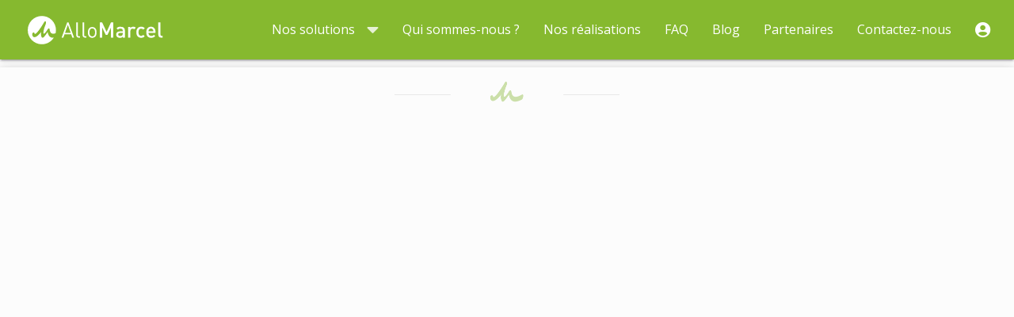

--- FILE ---
content_type: text/html; charset=UTF-8
request_url: https://allomarcel.com/petits-travaux/remplacement-ballon-eau-chaude
body_size: 39996
content:
<!DOCTYPE html>
<html lang="fr-FR" prefix="og: http://ogp.me/ns#">
<head>
  <link rel="preload" href="/fonts/vendor/@fortawesome/fontawesome-free/webfa-brands-400.woff2?ed311c7a0ade9a75bb3ebf5a7670f31d"
      as="font" type="font/woff2" crossorigin="anonymous">
<link rel="preload" href="/fonts/vendor/@fortawesome/fontawesome-free/webfa-regular-400.woff2?b91d376b8d7646d671cd820950d5f7f1"
      as="font" type="font/woff2" crossorigin="anonymous">
<link rel="preload" href="/fonts/vendor/@fortawesome/fontawesome-free/webfa-solid-900.woff2?d824df7eb2e268626a2dd9a6a741ac4e"
      as="font" type="font/woff2" crossorigin="anonymous">
<script>
  window.dataLayer = window.dataLayer || [];
  window.force_gcm = function force_gcm() {
    dataLayer.push(arguments)
  };
  window.force_gcm("consent", "default", {
    ad_storage: "denied",
    analytics_storage: "denied",
    ad_user_data: "denied",
    ad_personalization: "denied",
    functionality_storage: "denied",
    personalization_storage: "denied",
    security_storage: "denied",
    wait_for_update: 800
  });
</script>  
  <link href="/css/front.css?id=c1ec606e85eb044fdc5c888130551746" type="text/css" rel="stylesheet"/>
  <link rel="preconnect" href="https://blog.allomarcel.com">
  <link rel="preconnect" href="https://www.gstatic.com">
  <link rel="preload" href="https://fonts.googleapis.com/icon?family=Material+Icons&display=swap" as="style">
  <link rel="preload" href="https://fonts.googleapis.com/css?family=Montserrat:300,400,500,600|Open+Sans:400,600,700&display=swap&subset=latin-ext" as="fostylent">
  <link href="https://fonts.googleapis.com/icon?family=Material+Icons&display=swap" rel="stylesheet">
  <link rel="stylesheet" href="https://fonts.googleapis.com/css?family=Montserrat:300,400,500,600|Open+Sans:400,600,700&display=swap&subset=latin-ext">
  <title>Installation ballon d&#039;eau chaude : trouvez le meilleur artisan !</title>
  <meta charset="UTF-8"/>
  <meta name="description"
        content="Comment choisir le bon chauffe-eau ? Nos conseils pour faire le bon choix lors d&#039;un remplacement de ballon et trouver un artisan pour réaliser la pose."/>
  <meta property="og:description"
        content="Comment choisir le bon chauffe-eau ? Nos conseils pour faire le bon choix lors d&#039;un remplacement de ballon et trouver un artisan pour réaliser la pose."/>
  <meta property="og:title"
        content="Installation ballon d&#039;eau chaude : trouvez le meilleur artisan !"/>
  <meta property="og:url" content="https://allomarcel.com/petits-travaux/remplacement-ballon-eau-chaude"/>
  <meta property="og:site_name" content="AlloMarcel"/>
  <meta property="og:locale" content="fr_FR"/>
  <meta property="og:type" content="website"/>
  <meta property="og:image" content="https://allomarcel.com/build/img/icon/banner.jpg"/>
  <meta name="theme-color" content="#86b92f">
  <meta name="viewport" content="width=device-width, initial-scale=1.0"/>
  <meta name="apple-mobile-web-app-title" content="AlloMarcel">
  <meta name="apple-mobile-web-app-capable" content="yes">
  <meta name="mobile-web-app-capable" content="yes">
    <link rel="canonical" href="https://allomarcel.com/petits-travaux/remplacement-ballon-eau-chaude"/>
    <link rel="icon" type="image/png" href="https://allomarcel.com/build/img/icon/logo-allomarcel-vert-180.png"/>
  <link rel="apple-touch-icon" href="https://allomarcel.com/build/img/icon/logo-allomarcel-vert-60.png">
  <link rel="apple-touch-icon" sizes="152x152" href="https://allomarcel.com/build/img/icon/logo-allomarcel-vert-152.png">
  <link rel="apple-touch-icon" sizes="180x180" href="https://allomarcel.com/build/img/icon/logo-allomarcel-vert-180.png">
  <link rel="apple-touch-icon" sizes="167x167" href="https://allomarcel.com/build/img/icon/logo-allomarcel-vert-167.png">
  <link rel="stylesheet" href="https://fonts.googleapis.com/css2?family=Material+Symbols+Outlined:opsz,wght,FILL,GRAD@20..48,100..700,0..1,-50..200" />
  <link rel="manifest" href="https://allomarcel.com/manifest.json">
    <link href="/css/qualif.css?id=5ea12b8b3823526f22bc012da45c61ce" type="text/css" rel="stylesheet"/>
  <script src="https://allomarcel.com/js/lazysizes.min.js" async=""></script>
  <script type="application/ld+json">

{
  "@context": "https://schema.org",
  "@type": "Organization",
  "name": "AlloMarcel",
  "url": "https://allomarcel.com",
  "logo": "https://allomarcel.com/build/img/logo-am-black.svg",
  "sameAs": [
    "https://www.facebook.com/allomarcelurgences",
    "https://twitter.com/Allo_Marcel",
    "https://www.youtube.com/channel/UCe46zEYcjwLsC4GZWiKMfeQ/about",
    "https://fr.linkedin.com/company/allomarcel-com",
    "https://www.instagram.com/allomarcel/"
  ]
}

</script>
  <!-- Google Tag Manager -->
<script>(function(w,d,s,l,i){w[l]=w[l]||[];w[l].push({'gtm.start':
      new Date().getTime(),event:'gtm.js'});var f=d.getElementsByTagName(s)[0],
    j=d.createElement(s),dl=l!='dataLayer'?'&l='+l:'';j.async=true;j.src=
    'https://www.googletagmanager.com/gtm.js?id='+i+dl;f.parentNode.insertBefore(j,f);
  })(window,document,'script','dataLayer','GTM-5ZSDVLM');</script>
<!-- End Google Tag Manager -->
</head>
<body>
<!-- Google Tag Manager (noscript) -->
<noscript>
  <iframe src="https://www.googletagmanager.com/ns.html?id=GTM-5ZSDVLM"
                  height="0" width="0" style="display:none;visibility:hidden"></iframe>
</noscript>
<!-- End Google Tag Manager (noscript) -->


<div id="loadOverlay"
     style="background-color:#fff;position:fixed;top:0;left:0;width:100%;height:100%;z-index:2000;"></div>


<div id="loader" style="display:none">
  <img src="https://allomarcel.com/build/img/loader.svg" alt="Chargement">
</div>

<header>
  <div class="navbar-fixed">
    <nav>
        <div class="nav-wrapper very-large-container">
            <a href="https://allomarcel.com" class="brand-logo" title="AlloMarcel, les meilleurs artisans pour vos travaux">
                <img src="https://allomarcel.com/build/img/logo-am-white-flat.svg" alt="AlloMarcel">
            </a>
            <a data-target="mobile-demo" class="sidenav-trigger cursor-pointer">
                <i class="material-icons" data-icon="menu"></i>
            </a>
            <ul class="right hide-on-med-and-down">
                <li>
                    <a title="Nos solutions" class="nav-dropdown-trigger">
                        Nos solutions <i class="fa fa-caret-down right" style="opacity: 0.8"
                            data-icon="expand_more"></i>
                    </a>
                    <div class="navbar-dropdown hide-on-med-and-down" style="display: none">
                        <div class="navbar-dropdown-container large-container">
                            <div class="row darkgray">
                                <div class="col l3 no-padding">
                                    <a class="montserrat navbar-dropdown-title"
                                        href="https://allomarcel.com/petits-travaux">
                                        <span class="fas fa-tools"></span> Dépannages et petits travaux
                                    </a>
                                    <ul>
                                        <li><a href="https://allomarcel.com/petits-travaux?q=302">Plomberie</a></li>
                                        <li><a href="https://allomarcel.com/petits-travaux?q=451">Chauffage / Eau chaude
                                                / Climatisation</a>
                                        </li>
                                        <li><a href="https://allomarcel.com/petits-travaux?q=169">Electricité</a></li>
                                        <li><a href="https://allomarcel.com/petits-travaux?q=1">Portes et serrures</a>
                                        </li>
                                        <li><a href="https://allomarcel.com/petits-travaux?q=659">Bricolage et
                                                électroménager</a></li>
                                        <li><a href="https://allomarcel.com/petits-travaux?q=959">Nettoyage</a></li>
                                        <li><a href="https://allomarcel.com/petits-travaux?q=243">Anti-nuisibles</a>
                                        </li>
                                        <li><a href="https://allomarcel.com/petits-travaux?q=702">Fenêtres et
                                                volets</a></li>
                                        <li><a href="https://allomarcel.com/petits-travaux?q=605">Ramonage</a></li>
                                        <li><a href="https://allomarcel.com/petits-travaux?q=956">Manutention /
                                                Déménagement</a></li>
                                    </ul>
                                </div>
                                <div class="col l3 no-padding">
                                    <a class="montserrat navbar-dropdown-title"
                                        href="https://allomarcel.com/gros-travaux">
                                        <span class="fas fa-home"></span> Réinventer vos espaces
                                    </a>
                                                                        <ul>
                                                                                    <li>
                                                <a href="/devis-sur-mesure/renovation-appartement">
                                                    Rénovation d&#039;appartement ou de maison
                                                </a>
                                            </li>
                                                                                    <li>
                                                <a href="/devis-sur-mesure/construction-surelevation-extension">
                                                    Construction, surélévation et extension
                                                </a>
                                            </li>
                                                                                    <li>
                                                <a href="/devis-sur-mesure/renovation-cuisine">
                                                    Rénovation de cuisine
                                                </a>
                                            </li>
                                                                                    <li>
                                                <a href="/devis-sur-mesure/renovation-salle-bain">
                                                    Rénovation de salle de bain
                                                </a>
                                            </li>
                                                                                    <li>
                                                <a href="/devis-sur-mesure/fenetres-et-portes">
                                                    Fenêtres et portes
                                                </a>
                                            </li>
                                                                                    <li>
                                                <a href="/devis-sur-mesure/travaux-exterieur">
                                                    Travaux d&#039;extérieur
                                                </a>
                                            </li>
                                                                                    <li>
                                                <a href="/devis-sur-mesure/menuiserie-interieure">
                                                    Agencement et menuiserie
                                                </a>
                                            </li>
                                                                                    <li>
                                                <a href="/devis-sur-mesure/home-staging">
                                                    Architecture et Home staging
                                                </a>
                                            </li>
                                                                                    <li>
                                                <a href="/devis-sur-mesure/amenagement-seniors-handicaps">
                                                    Votre solution d’aménagement PMR pour un habitat adapté et sécurisé
                                                </a>
                                            </li>
                                                                            </ul>
                                </div>
                                <div class="col l3 no-padding">
                                    <div class="montserrat navbar-dropdown-title no-hover mt10">
                                        <span class="fas fa-leaf"></span> Rénovation énergétique
                                    </div>
                                    <ul>
                                        <li>
                                            <a href="https://allomarcel.com/services/isolation-des-murs">
                                                Isolation des murs
                                            </a>
                                        </li>
                                        <li>
                                            <a
                                                href="https://allomarcel.com/services/isolation-par-exterieur">
                                                Isolation par l'extérieur
                                            </a>
                                        </li>
                                        <li>
                                            <a
                                                href="https://allomarcel.com/services/isolation-par-interieur">
                                                Isolation par l'intérieur
                                            </a>
                                        </li>
                                        <li>
                                            <a
                                                href="https://allomarcel.com/services/fenetres-parois-vitrees">
                                                Remplacement de fenêtres
                                            </a>
                                        </li>
                                    </ul>
                                    <div class="montserrat navbar-dropdown-title no-hover mt10">
                                        <span class="fas fa-tags"></span> Bons plans
                                    </div>
                                    <ul>
                                        <li>
                                            <a href="https://allomarcel.com/ecojoko">Ecojoko : l'assistant d'économie
                                                d'énergie</a>
                                        </li>
                                                                                                                            <li>
                                                <a href="https://allomarcel.com/partner/heero"
                                                    title="Aides et primes, heero finance les projets de rénovation énergétique des propriétaires. Reprenez le pouvoir sur votre logement avec heero." target="_blank"
                                                    rel="noopener">
                                                    Heero : Aides et primes pour la rénovation énergétique
                                                </a>
                                            </li>
                                                                            </ul>
                                </div>
                                <div class="col l3 no-padding">
                                    <a class="montserrat navbar-dropdown-title"
                                        href="https://allomarcel.com/offres-professionnels">
                                        <span class="fas fa-toolbox"></span> Solutions professionnels
                                    </a>
                                    <ul>
                                        <li>
                                            <a href="https://allomarcel.com/offres-professionnels/hotels-cafes-restaurants">
                                                Hotels, cafés, restaurants
                                            </a>
                                        </li>
                                        <li>
                                            <a
                                                href="https://allomarcel.com/services/solution-maintenance-immobiliere">
                                                Gestionnaires immobiliers
                                            </a>
                                        </li>
                                        <li>
                                            <a href="https://allomarcel.com/offres-professionnels">
                                                Copropriétés
                                            </a>
                                        </li>
                                        <li>
                                            <a
                                                href="https://allomarcel.com/services/renovation-maintenance-boutiques">
                                                Commerces, réseaux de franchises
                                            </a>
                                        </li>
                                        <li>
                                            <a href="https://allomarcel.com/offres-professionnels">
                                                Espaces de travail et bureaux
                                            </a>
                                        </li>
                                        <li>
                                            <a href="https://allomarcel.com/offres-professionnels">
                                                Crèches, EHPAD
                                            </a>
                                        </li>
                                        <li>
                                            <a href="https://allomarcel.com/offres-professionnels">
                                                ERP : mise aux normes handicap
                                            </a>
                                        </li>
                                        <li>
                                            <a href="https://allomarcel.com/home-staging-architecture-interieur">Architecture d'intérieur et
                                                home staging</a>
                                        </li>
                                    </ul>
                                </div>
                            </div>
                        </div>
                    </div>
                </li>
                <li>
                    <a href="https://allomarcel.com/qui-sommes-nous" title="Qui sommes-nous ? AlloMarcel">
                        Qui sommes-nous ?
                    </a>
                </li>
                <li>
                    <a href="https://allomarcel.com/realisations"
                        title="Des exemples de chantiers réalisés par les artisans AlloMarcel">
                        Nos réalisations
                    </a>
                </li>
                <li>
                    <a href="https://blog.allomarcel.com/faq-allomarcel/" title="Questions fréquentes sur le service AlloMarcel">
                        FAQ
                    </a>
                </li>
                <li>
                    <a href="https://blog.allomarcel.com/" title="Actualité des artisans AlloMarcel">Blog</a>
                </li>
                <li>
                    <a href="https://blog.allomarcel.com/nos-partenaires" title="Nos partenaires">
                        Partenaires
                    </a>
                </li>
                <li>
                    <a href="https://allomarcel.com/contact" title="Contactez AlloMarcel">
                        Contactez-nous
                    </a>
                </li>
                                    <li>
                        <a href="https://allomarcel.com/login" title="Connexion">
                            <i class="fa fa-user-circle fz20-i"></i>
                        </a>
                    </li>
                            </ul>
        </div>
    </nav>
</div>
    <ul class="sidenav" id="mobile-demo">
    <li class="logo-container center-align">
        <a href="https://allomarcel.com">
            <img src="https://allomarcel.com/build/img/logo-am-white-flat.svg" class="logo" alt="AlloMarcel">
        </a>
    </li>
            <li>
            <a href="https://allomarcel.com/login" title="Connexion">
                <i class="material-icons left" data-icon="account_circle"></i> Connexion
            </a>
        </li>
        <li>
        <div class="divider"></div>
    </li>
    <li>
        <ul class="collapsible collapsible-accordion">
            <li>
                <a class="collapsible-header" title="Obtenir gratuitement votre devis AlloMarcel">
                    <i class="material-icons left" data-icon="build"></i> Petits travaux
                    <i class="material-icons right" data-icon="arrow_drop_down"></i>
                </a>
                <div class="collapsible-body">
                    <ul>
                        <li><a class="waves-effect" href="https://allomarcel.com/petits-travaux?q=302">Plomberie</a>
                        </li>
                        <li><a class="waves-effect" href="https://allomarcel.com/petits-travaux?q=451">Chauffage / Eau
                                chaude / Clim.</a></li>
                        <li><a class="waves-effect" href="https://allomarcel.com/petits-travaux?q=169">Electricité</a>
                        </li>
                        <li><a class="waves-effect" href="https://allomarcel.com/petits-travaux?q=1">Portes et
                                serrures</a></li>
                        <li><a class="waves-effect" href="https://allomarcel.com/petits-travaux?q=659">Bricolage et
                                électroménager</a></li>
                        <li><a class="waves-effect" href="https://allomarcel.com/petits-travaux?q=702">Fenêtres et
                                volets</a></li>
                        <li><a class="waves-effect" href="https://allomarcel.com/petits-travaux">Toutes les
                                catégories</a></li>
                    </ul>
                </div>
            </li>
            <li>
                <a class="collapsible-header" title="Obtenir gratuitement votre devis AlloMarcel">
                    <i class="material-icons left" data-icon="home"></i> Réinventer vos espaces
                    <i class="material-icons right" data-icon="arrow_drop_down"></i>
                </a>
                <div class="collapsible-body">
                                        <ul>
                                                    <li>
                                <a href="/devis-sur-mesure/renovation-appartement">
                                    Rénovation d&#039;appartement ou de maison
                                </a>
                            </li>
                                                    <li>
                                <a href="/devis-sur-mesure/construction-surelevation-extension">
                                    Construction, surélévation et extension
                                </a>
                            </li>
                                                    <li>
                                <a href="/devis-sur-mesure/renovation-cuisine">
                                    Rénovation de cuisine
                                </a>
                            </li>
                                                    <li>
                                <a href="/devis-sur-mesure/renovation-salle-bain">
                                    Rénovation de salle de bain
                                </a>
                            </li>
                                                    <li>
                                <a href="/devis-sur-mesure/fenetres-et-portes">
                                    Fenêtres et portes
                                </a>
                            </li>
                                                    <li>
                                <a href="/devis-sur-mesure/travaux-exterieur">
                                    Travaux d&#039;extérieur
                                </a>
                            </li>
                                                    <li>
                                <a href="/devis-sur-mesure/menuiserie-interieure">
                                    Agencement et menuiserie
                                </a>
                            </li>
                                                    <li>
                                <a href="/devis-sur-mesure/home-staging">
                                    Architecture et Home staging
                                </a>
                            </li>
                                                    <li>
                                <a href="/devis-sur-mesure/amenagement-seniors-handicaps">
                                    Votre solution d’aménagement PMR pour un habitat adapté et sécurisé
                                </a>
                            </li>
                                            </ul>
                </div>
            </li>
            <li>
                <a class="collapsible-header" title="Obtenir gratuitement votre devis AlloMarcel">
                    <i class="material-icons left" data-icon="work"></i> Solutions particuliers
                    <i class="material-icons right" data-icon="arrow_drop_down"></i>
                </a>
                <div class="collapsible-body">
                    <ul>
                        <li>
                            <a href="https://allomarcel.com/home-staging-architecture-interieur">Architecture d'intérieur</a>
                        </li>
                        <li>
                            <a href="https://allomarcel.com/seniors">Aménagements pour séniors</a>
                        </li>
                        <li>
                            <a href="https://allomarcel.com/personnes-mobilite-reduite">Aménagements handicap</a>
                        </li>
                    </ul>
                </div>
            </li>
            <li>
                <a class="collapsible-header" title="Obtenir gratuitement votre devis AlloMarcel">
                    <i class="material-icons left" data-icon="energy_savings_leaf"></i> Rénovation énergétique
                    <i class="material-icons right" data-icon="arrow_drop_down"></i>
                </a>
                <div class="collapsible-body">
                    <ul>
                        <li>
                            <a href="https://allomarcel.com/services/isolation-des-murs">
                                Isolation des murs
                            </a>
                        </li>
                        <li>
                            <a href="https://allomarcel.com/services/isolation-par-exterieur">
                                Isolation par l'extérieur
                            </a>
                        </li>
                        <li>
                            <a href="https://allomarcel.com/services/isolation-par-interieur">
                                Isolation par l'intérieur
                            </a>
                        </li>
                        <li>
                            <a href="https://allomarcel.com/services/fenetres-parois-vitrees">
                                Remplacement de fenêtres
                            </a>
                        </li>
                    </ul>
                </div>
            </li>
            <li>
                <a class="collapsible-header" title="Obtenir gratuitement votre devis AlloMarcel">
                    <i class="material-icons left" data-icon="work"></i> Solutions professionnels
                    <i class="material-icons right" data-icon="arrow_drop_down"></i>
                </a>
                <div class="collapsible-body">
                    <ul>
                        <li>
                            <a href="https://allomarcel.com/offres-professionnels/hotels-cafes-restaurants">
                                Hotels, cafés, restaurants
                            </a>
                        </li>
                        <li>
                            <a href="https://allomarcel.com/offres-professionnels">
                                Gestionnaires immobiliers
                            </a>
                        </li>
                        <li>
                            <a href="https://allomarcel.com/offres-professionnels">
                                Copropriétés
                            </a>
                        </li>
                        <li>
                            <a href="https://allomarcel.com/offres-professionnels">
                                Commerces, franchises
                            </a>
                        </li>
                        <li>
                            <a href="https://allomarcel.com/offres-professionnels">
                                Espaces de travail et bureaux
                            </a>
                        </li>
                        <li>
                            <a href="https://allomarcel.com/offres-professionnels">
                                Crèches, EHPAD
                            </a>
                        </li>
                        <li>
                            <a href="https://allomarcel.com/offres-professionnels">
                                ERP : mise aux normes handicap
                            </a>
                        </li>
                        <li>
                            <a href="https://allomarcel.com/home-staging-architecture-interieur">Architecture d'intérieur</a>
                        </li>
                    </ul>
                </div>
            </li>
        </ul>
    </li>
    <li>
        <a href="https://allomarcel.com/realisations" title="Nos réalisations, AlloMarcel">
            <i class="material-icons left" data-icon="construction"></i> Réalisations
        </a>
    </li>
            <li>
            <a href="https://allomarcel.com/qui-sommes-nous" title="Qui sommes nous, AlloMarcel">
                <i class="material-icons left" data-icon="info"></i> Qui sommes-nous ?
            </a>
        </li>
        <li>
            <a href="https://blog.allomarcel.com/" title="Actualité des artisans AlloMarcel">
                <i class="material-icons left" data-icon="library_books"></i> Blog AlloMarcel
            </a>
        </li>
        <li>
        <a href="https://blog.allomarcel.com/faq-allomarcel/" title="Questions fréquentes">
            <i class="material-icons left" data-icon="help"></i> FAQ
        </a>
    </li>
    <li>
        <a href="https://allomarcel.com/contact">
            <i class="material-icons left" data-icon="mail"></i> Contactez-nous
        </a>
    </li>
    <li>
        <a href="tel:+33950595656"><i class="material-icons left" data-icon="phone"></i> 09 50 59 56 56</a>
    </li>

</ul>
</header>

<main class="">
    <div class="section z-depth-3 qualif-section verylightgray-bg">
    <div id="petits-travaux-page"></div>
  </div>

  <form id="rdvForm" method='post' style="display: none">
    <input type="hidden" name="_token" value="6PDnr9Jl525RfyRISwPT36c3oFRMlXiIPdMS0fnh" autocomplete="off">
    <input type="hidden" id="input_date_submit" name="date_submit" value=""/>
    <input type="hidden" id="input_heure_submit" name="heure_submit" value=""/>
    <input type="hidden" id="input_postal_code" name="postal_code" value=""/>
    <input type="hidden" id="input_phone" name="input_phone" value=""/>
    <input type="hidden" id="input_email" name="input_email" value=""/>
    <input type="hidden" id="input_question_id" name="question_id" value=""/>
    <input type="hidden" id="input_flexible" name="flexible" value="off"/>
    <input type="hidden" id="input_flexible_criticity" name="flexible-criticity" value=""/>
    <input type="hidden" id="input_type_intervention_id" name="type_intervention_id" value=""/>
  </form>
</main>

<footer class="page-footer">
  <div class="row container">
    <div class="col s12 offset-m1 m10 xl3">
      <h4>Suivi</h4>
      <ul>
        <li>
          <a href="https://allomarcel.com/payer/facture" title="Payer votre facture en ligne">Payer ma facture</a>
        </li>
        <li>
          <a href="https://allomarcel.com/premium" title="Portail partenaires B2B AlloMarcel">
            Espace premium
          </a>
        </li>
        <li>
          <a href="https://allomarcel.com/artisan/dashboard" title="Connectez-vous à votre espace artisan">
            Espace artisan
          </a>
        </li>
        <li>
          <a href="https://allomarcel.com/contact" title="Prenons contact, nous pouvons vous aider !">
            Contactez-nous
          </a>
        </li>
      </ul>
    </div>
    <div class="col s12 offset-m1 m10 xl6 center-align">
      <div class="mt15">
        <img src="https://allomarcel.com/build/img/logo-am-white-flat.svg" alt="AlloMarcel">
      </div>
      <p>
        AlloMarcel a sélectionné pour vous <strong>les meilleurs artisans, qualifiés et honnêtes</strong>, pour
        tous vos <strong>travaux, petits et gros !</strong> Tous nos professionnels sont recommandés, testés et
        suivis en continu.
      </p>
      <div>
        <a href="https://allomarcel.com/petits-travaux" target="_blank"
           class="btn ask-quote-btn rounded am-green-bg z-depth-2 hover waves-effect bold mt15 mb10"
           title="Devis en ligne">
          Demander mon devis <i class="material-icons right" data-icon="chevron_right"></i>
        </a>
      </div>
    </div>
    <div class="col s12 offset-m1 m10 xl3 right-align">
      <h4>Liens utiles</h4>
      <ul class="left-align dib">
        <li>
          <a href="https://blog.allomarcel.com/partenaires/" title="Les partenaires d'AlloMarcel">Nos partenaires</a>
        </li>
        <li class="display-none">
          <a href="https://allomarcel.com/qui-sommes-nous" title="Nos valeurs, pourquoi choisir AlloMarcel">
            Qui sommes-nous ?
          </a>
        </li>
        <li>
          <a href="https://allomarcel.com/artisans-rejoignez-nous"
             title="Plombier, électricien, serrurier, bricoleur ? Rejoignez notre réseau !">
            Artisans rejoignez-nous
          </a>
        </li>
        <li>
          <a href="https://allomarcel.com/espace-presse" title="La presse parle d'AlloMarcel !">Espace Presse</a>
        </li>
        <li>
          <a href="https://allomarcel.com/mentions-legales" title="Mentions légales AlloMarcel">Mentions légales</a>
        </li>
        <li>
          <a href="https://allomarcel.com/cgv" title="Conditions générales de vente">CGV AlloMarcel</a>
        </li>
      </ul>
    </div>
  </div>
  <div class="footer-copyright">
    <div class="container">
      <div class="row">
        <div class="col s12 l6">
          © 2026 AlloMarcel - Tous droits réservés
        </div>
        <div class="col s12 l6">
          <a class="right" title="Pinterest AlloMarcel" aria-label="Pinterest AlloMarcel"
             href="https://www.pinterest.fr/solennebastie/allomarcel-r%C3%A9seau-dartisans-honn%C3%AAtes/" target="_blank" rel="noopener">
            <i class="fa fa-pinterest"></i>
          </a>
          <a class="right" title="Twitter AlloMarcel" href="https://twitter.com/Allo_Marcel"
             target="_blank" rel="noopener" aria-label="Twitter AlloMarcel">
            <i class="fa fa-twitter"></i>
          </a>
          <a class="right" title="LinkedIn AlloMarcel" aria-label="LinkedIn AlloMarcel"
             href="https://www.linkedin.com/company/allomarcel-com?trk=company_logo" target="_blank" rel="noopener">
            <i class="fa fa-linkedin"></i>
          </a>
          <a class="right" title="Instagram AlloMarcel" href="https://instagram.com/allomarcel"
             target="_blank" rel="noopener" aria-label="Instagram AlloMarcel">
            <i class="fa fa-instagram"></i>
          </a>
          <a class="right" title="Facebook AlloMarcel" aria-label="Facebook AlloMarcel"
             href="https://www.facebook.com/allomarcelurgences" target="_blank" rel="noopener">
            <i class="fa fa-facebook"></i>
          </a>
        </div>
      </div>
    </div>
  </div>
</footer>







<div id="modalCoronavirus" class="modal bottom-sheet" style="max-height: 78%">
  <div class="modal-content bold">
    <a class="float-right modal-close waves-effect waves-green btn-floating btn-flat am-green-bg bold mt-10 mr-10">
      <i class="material-icons" data-icon="close"></i>
    </a>
    <div class="container center-align" style="max-width: 630px">
      <h5 class="bold-800">Informations Coronavirus COVID-19</h5>
      <p>
        Dans le contexte actuel AlloMarcel se mobilise pour la santé et la sécurité de ses employés, de ses clients et
        de ses partenaires artisans.
      </p>
      <p>
        Conformément aux directives gouvernementales, <strong class="am-green bold-800">l'accueil dans nos boutiques de
          Paris et de Lyon se fait uniquement sur rendez-vous à compter du 1er avril 2021.</strong>
      </p>
      <p>
        L'équipe AlloMarcel reste mobilisée et joignable !
      </p>
      <p>
        N'hésitez pas à faire votre demande <span class="am-green bold-800">directement sur le site</span> ou à nous
        nous envoyer un message sur <a href="https://allomarcel.com/contact" class="am-green bold-800 underline">le
          formulaire de contact</a> : nous répondrons avec réactivité !
      </p>
      <p>
        <span class="am-green bold-800">Nos artisans restent disponibles</span> si bien que nous serons là pour gérer
        vos urgences tout comme pour planifier ou poursuivre vos travaux de rénovation dans le respect des consignes de
        sécurité.
      </p>
      <p class="am-green bold-800">
        Toute l'équipe AlloMarcel,<br/>
        #TousResponsables
      </p>
    </div>
  </div>
</div>


<script>
  var csrfToken = "6PDnr9Jl525RfyRISwPT36c3oFRMlXiIPdMS0fnh";
</script>
<script src="/js/am.front.js?id=6013758dede1ec37c17a33ca468745d3"></script>


<script>
  $('.tooltipped').tooltip();
  $('#banner .close').click(function() {
    const bannerId = $('#banner').attr("data-id");
    $('#banner').slideUp(100);
    $.ajax({
      type: "GET",
      url: `/api/banners/${bannerId}/dismiss`,
    });
  });
</script>


  <script>
    window.questionId = '556';
    window.csrf_field = '<input type="hidden" name="_token" value="6PDnr9Jl525RfyRISwPT36c3oFRMlXiIPdMS0fnh" autocomplete="off">';
  </script>
  <script src="/js/qualif.js?id=a40fc0e4dd6c88f26d257dc90312a04d"></script>
  <script>
    $(document).on('click', '.btn-order', function(){
      var btn = $(this);
      prendreRdv(csrfToken, btn.attr('question-id'), btn.attr('type-inter-id'), false);
    });
  </script>
<script src="/js/front.js?id=7a37a24e2689879ce00820056655a1fe"></script>
<script src="/js/swiper.js?id=b53505aa96055c97f452f640d7c5d48d"></script>
</body>
</html>


--- FILE ---
content_type: text/css
request_url: https://allomarcel.com/css/front.css?id=c1ec606e85eb044fdc5c888130551746
body_size: 299035
content:
@charset "UTF-8";.materialize-red{background-color:#e51c23!important}.materialize-red-text{color:#e51c23!important}.materialize-red.lighten-5{background-color:#fdeaeb!important}.materialize-red-text.text-lighten-5{color:#fdeaeb!important}.materialize-red.lighten-4{background-color:#f8c1c3!important}.materialize-red-text.text-lighten-4{color:#f8c1c3!important}.materialize-red.lighten-3{background-color:#f3989b!important}.materialize-red-text.text-lighten-3{color:#f3989b!important}.materialize-red.lighten-2{background-color:#ee6e73!important}.materialize-red-text.text-lighten-2{color:#ee6e73!important}.materialize-red.lighten-1{background-color:#ea454b!important}.materialize-red-text.text-lighten-1{color:#ea454b!important}.materialize-red.darken-1{background-color:#d0181e!important}.materialize-red-text.text-darken-1{color:#d0181e!important}.materialize-red.darken-2{background-color:#b9151b!important}.materialize-red-text.text-darken-2{color:#b9151b!important}.materialize-red.darken-3{background-color:#a21318!important}.materialize-red-text.text-darken-3{color:#a21318!important}.materialize-red.darken-4{background-color:#8b1014!important}.materialize-red-text.text-darken-4{color:#8b1014!important}.red{background-color:#f44336!important}.red-text{color:#f44336!important}.red.lighten-5{background-color:#ffebee!important}.red-text.text-lighten-5{color:#ffebee!important}.red.lighten-4{background-color:#ffcdd2!important}.red-text.text-lighten-4{color:#ffcdd2!important}.red.lighten-3{background-color:#ef9a9a!important}.red-text.text-lighten-3{color:#ef9a9a!important}.red.lighten-2{background-color:#e57373!important}.red-text.text-lighten-2{color:#e57373!important}.red.lighten-1{background-color:#ef5350!important}.red-text.text-lighten-1{color:#ef5350!important}.red.darken-1{background-color:#e53935!important}.red-text.text-darken-1{color:#e53935!important}.red.darken-2{background-color:#d32f2f!important}.red-text.text-darken-2{color:#d32f2f!important}.red.darken-3{background-color:#c62828!important}.red-text.text-darken-3{color:#c62828!important}.red.darken-4{background-color:#b71c1c!important}.red-text.text-darken-4{color:#b71c1c!important}.red.accent-1{background-color:#ff8a80!important}.red-text.text-accent-1{color:#ff8a80!important}.red.accent-2{background-color:#ff5252!important}.red-text.text-accent-2{color:#ff5252!important}.red.accent-3{background-color:#ff1744!important}.red-text.text-accent-3{color:#ff1744!important}.red.accent-4{background-color:#d50000!important}.red-text.text-accent-4{color:#d50000!important}.pink{background-color:#e91e63!important}.pink-text{color:#e91e63!important}.pink.lighten-5{background-color:#fce4ec!important}.pink-text.text-lighten-5{color:#fce4ec!important}.pink.lighten-4{background-color:#f8bbd0!important}.pink-text.text-lighten-4{color:#f8bbd0!important}.pink.lighten-3{background-color:#f48fb1!important}.pink-text.text-lighten-3{color:#f48fb1!important}.pink.lighten-2{background-color:#f06292!important}.pink-text.text-lighten-2{color:#f06292!important}.pink.lighten-1{background-color:#ec407a!important}.pink-text.text-lighten-1{color:#ec407a!important}.pink.darken-1{background-color:#d81b60!important}.pink-text.text-darken-1{color:#d81b60!important}.pink.darken-2{background-color:#c2185b!important}.pink-text.text-darken-2{color:#c2185b!important}.pink.darken-3{background-color:#ad1457!important}.pink-text.text-darken-3{color:#ad1457!important}.pink.darken-4{background-color:#880e4f!important}.pink-text.text-darken-4{color:#880e4f!important}.pink.accent-1{background-color:#ff80ab!important}.pink-text.text-accent-1{color:#ff80ab!important}.pink.accent-2{background-color:#ff4081!important}.pink-text.text-accent-2{color:#ff4081!important}.pink.accent-3{background-color:#f50057!important}.pink-text.text-accent-3{color:#f50057!important}.pink.accent-4{background-color:#c51162!important}.pink-text.text-accent-4{color:#c51162!important}.purple{background-color:#9c27b0!important}.purple-text{color:#9c27b0!important}.purple.lighten-5{background-color:#f3e5f5!important}.purple-text.text-lighten-5{color:#f3e5f5!important}.purple.lighten-4{background-color:#e1bee7!important}.purple-text.text-lighten-4{color:#e1bee7!important}.purple.lighten-3{background-color:#ce93d8!important}.purple-text.text-lighten-3{color:#ce93d8!important}.purple.lighten-2{background-color:#ba68c8!important}.purple-text.text-lighten-2{color:#ba68c8!important}.purple.lighten-1{background-color:#ab47bc!important}.purple-text.text-lighten-1{color:#ab47bc!important}.purple.darken-1{background-color:#8e24aa!important}.purple-text.text-darken-1{color:#8e24aa!important}.purple.darken-2{background-color:#7b1fa2!important}.purple-text.text-darken-2{color:#7b1fa2!important}.purple.darken-3{background-color:#6a1b9a!important}.purple-text.text-darken-3{color:#6a1b9a!important}.purple.darken-4{background-color:#4a148c!important}.purple-text.text-darken-4{color:#4a148c!important}.purple.accent-1{background-color:#ea80fc!important}.purple-text.text-accent-1{color:#ea80fc!important}.purple.accent-2{background-color:#e040fb!important}.purple-text.text-accent-2{color:#e040fb!important}.purple.accent-3{background-color:#d500f9!important}.purple-text.text-accent-3{color:#d500f9!important}.purple.accent-4{background-color:#a0f!important}.purple-text.text-accent-4{color:#a0f!important}.deep-purple{background-color:#673ab7!important}.deep-purple-text{color:#673ab7!important}.deep-purple.lighten-5{background-color:#ede7f6!important}.deep-purple-text.text-lighten-5{color:#ede7f6!important}.deep-purple.lighten-4{background-color:#d1c4e9!important}.deep-purple-text.text-lighten-4{color:#d1c4e9!important}.deep-purple.lighten-3{background-color:#b39ddb!important}.deep-purple-text.text-lighten-3{color:#b39ddb!important}.deep-purple.lighten-2{background-color:#9575cd!important}.deep-purple-text.text-lighten-2{color:#9575cd!important}.deep-purple.lighten-1{background-color:#7e57c2!important}.deep-purple-text.text-lighten-1{color:#7e57c2!important}.deep-purple.darken-1{background-color:#5e35b1!important}.deep-purple-text.text-darken-1{color:#5e35b1!important}.deep-purple.darken-2{background-color:#512da8!important}.deep-purple-text.text-darken-2{color:#512da8!important}.deep-purple.darken-3{background-color:#4527a0!important}.deep-purple-text.text-darken-3{color:#4527a0!important}.deep-purple.darken-4{background-color:#311b92!important}.deep-purple-text.text-darken-4{color:#311b92!important}.deep-purple.accent-1{background-color:#b388ff!important}.deep-purple-text.text-accent-1{color:#b388ff!important}.deep-purple.accent-2{background-color:#7c4dff!important}.deep-purple-text.text-accent-2{color:#7c4dff!important}.deep-purple.accent-3{background-color:#651fff!important}.deep-purple-text.text-accent-3{color:#651fff!important}.deep-purple.accent-4{background-color:#6200ea!important}.deep-purple-text.text-accent-4{color:#6200ea!important}.indigo{background-color:#3f51b5!important}.indigo-text{color:#3f51b5!important}.indigo.lighten-5{background-color:#e8eaf6!important}.indigo-text.text-lighten-5{color:#e8eaf6!important}.indigo.lighten-4{background-color:#c5cae9!important}.indigo-text.text-lighten-4{color:#c5cae9!important}.indigo.lighten-3{background-color:#9fa8da!important}.indigo-text.text-lighten-3{color:#9fa8da!important}.indigo.lighten-2{background-color:#7986cb!important}.indigo-text.text-lighten-2{color:#7986cb!important}.indigo.lighten-1{background-color:#5c6bc0!important}.indigo-text.text-lighten-1{color:#5c6bc0!important}.indigo.darken-1{background-color:#3949ab!important}.indigo-text.text-darken-1{color:#3949ab!important}.indigo.darken-2{background-color:#303f9f!important}.indigo-text.text-darken-2{color:#303f9f!important}.indigo.darken-3{background-color:#283593!important}.indigo-text.text-darken-3{color:#283593!important}.indigo.darken-4{background-color:#1a237e!important}.indigo-text.text-darken-4{color:#1a237e!important}.indigo.accent-1{background-color:#8c9eff!important}.indigo-text.text-accent-1{color:#8c9eff!important}.indigo.accent-2{background-color:#536dfe!important}.indigo-text.text-accent-2{color:#536dfe!important}.indigo.accent-3{background-color:#3d5afe!important}.indigo-text.text-accent-3{color:#3d5afe!important}.indigo.accent-4{background-color:#304ffe!important}.indigo-text.text-accent-4{color:#304ffe!important}.blue{background-color:#2196f3!important}.blue-text{color:#2196f3!important}.blue.lighten-5{background-color:#e3f2fd!important}.blue-text.text-lighten-5{color:#e3f2fd!important}.blue.lighten-4{background-color:#bbdefb!important}.blue-text.text-lighten-4{color:#bbdefb!important}.blue.lighten-3{background-color:#90caf9!important}.blue-text.text-lighten-3{color:#90caf9!important}.blue.lighten-2{background-color:#64b5f6!important}.blue-text.text-lighten-2{color:#64b5f6!important}.blue.lighten-1{background-color:#42a5f5!important}.blue-text.text-lighten-1{color:#42a5f5!important}.blue.darken-1{background-color:#1e88e5!important}.blue-text.text-darken-1{color:#1e88e5!important}.blue.darken-2{background-color:#1976d2!important}.blue-text.text-darken-2{color:#1976d2!important}.blue.darken-3{background-color:#1565c0!important}.blue-text.text-darken-3{color:#1565c0!important}.blue.darken-4{background-color:#0d47a1!important}.blue-text.text-darken-4{color:#0d47a1!important}.blue.accent-1{background-color:#82b1ff!important}.blue-text.text-accent-1{color:#82b1ff!important}.blue.accent-2{background-color:#448aff!important}.blue-text.text-accent-2{color:#448aff!important}.blue.accent-3{background-color:#2979ff!important}.blue-text.text-accent-3{color:#2979ff!important}.blue.accent-4{background-color:#2962ff!important}.blue-text.text-accent-4{color:#2962ff!important}.light-blue{background-color:#03a9f4!important}.light-blue-text{color:#03a9f4!important}.light-blue.lighten-5{background-color:#e1f5fe!important}.light-blue-text.text-lighten-5{color:#e1f5fe!important}.light-blue.lighten-4{background-color:#b3e5fc!important}.light-blue-text.text-lighten-4{color:#b3e5fc!important}.light-blue.lighten-3{background-color:#81d4fa!important}.light-blue-text.text-lighten-3{color:#81d4fa!important}.light-blue.lighten-2{background-color:#4fc3f7!important}.light-blue-text.text-lighten-2{color:#4fc3f7!important}.light-blue.lighten-1{background-color:#29b6f6!important}.light-blue-text.text-lighten-1{color:#29b6f6!important}.light-blue.darken-1{background-color:#039be5!important}.light-blue-text.text-darken-1{color:#039be5!important}.light-blue.darken-2{background-color:#0288d1!important}.light-blue-text.text-darken-2{color:#0288d1!important}.light-blue.darken-3{background-color:#0277bd!important}.light-blue-text.text-darken-3{color:#0277bd!important}.light-blue.darken-4{background-color:#01579b!important}.light-blue-text.text-darken-4{color:#01579b!important}.light-blue.accent-1{background-color:#80d8ff!important}.light-blue-text.text-accent-1{color:#80d8ff!important}.light-blue.accent-2{background-color:#40c4ff!important}.light-blue-text.text-accent-2{color:#40c4ff!important}.light-blue.accent-3{background-color:#00b0ff!important}.light-blue-text.text-accent-3{color:#00b0ff!important}.light-blue.accent-4{background-color:#0091ea!important}.light-blue-text.text-accent-4{color:#0091ea!important}.cyan{background-color:#00bcd4!important}.cyan-text{color:#00bcd4!important}.cyan.lighten-5{background-color:#e0f7fa!important}.cyan-text.text-lighten-5{color:#e0f7fa!important}.cyan.lighten-4{background-color:#b2ebf2!important}.cyan-text.text-lighten-4{color:#b2ebf2!important}.cyan.lighten-3{background-color:#80deea!important}.cyan-text.text-lighten-3{color:#80deea!important}.cyan.lighten-2{background-color:#4dd0e1!important}.cyan-text.text-lighten-2{color:#4dd0e1!important}.cyan.lighten-1{background-color:#26c6da!important}.cyan-text.text-lighten-1{color:#26c6da!important}.cyan.darken-1{background-color:#00acc1!important}.cyan-text.text-darken-1{color:#00acc1!important}.cyan.darken-2{background-color:#0097a7!important}.cyan-text.text-darken-2{color:#0097a7!important}.cyan.darken-3{background-color:#00838f!important}.cyan-text.text-darken-3{color:#00838f!important}.cyan.darken-4{background-color:#006064!important}.cyan-text.text-darken-4{color:#006064!important}.cyan.accent-1{background-color:#84ffff!important}.cyan-text.text-accent-1{color:#84ffff!important}.cyan.accent-2{background-color:#18ffff!important}.cyan-text.text-accent-2{color:#18ffff!important}.cyan.accent-3{background-color:#00e5ff!important}.cyan-text.text-accent-3{color:#00e5ff!important}.cyan.accent-4{background-color:#00b8d4!important}.cyan-text.text-accent-4{color:#00b8d4!important}.teal{background-color:#009688!important}.teal-text{color:#009688!important}.teal.lighten-5{background-color:#e0f2f1!important}.teal-text.text-lighten-5{color:#e0f2f1!important}.teal.lighten-4{background-color:#b2dfdb!important}.teal-text.text-lighten-4{color:#b2dfdb!important}.teal.lighten-3{background-color:#80cbc4!important}.teal-text.text-lighten-3{color:#80cbc4!important}.teal.lighten-2{background-color:#4db6ac!important}.teal-text.text-lighten-2{color:#4db6ac!important}.teal.lighten-1{background-color:#26a69a!important}.teal-text.text-lighten-1{color:#26a69a!important}.teal.darken-1{background-color:#00897b!important}.teal-text.text-darken-1{color:#00897b!important}.teal.darken-2{background-color:#00796b!important}.teal-text.text-darken-2{color:#00796b!important}.teal.darken-3{background-color:#00695c!important}.teal-text.text-darken-3{color:#00695c!important}.teal.darken-4{background-color:#004d40!important}.teal-text.text-darken-4{color:#004d40!important}.teal.accent-1{background-color:#a7ffeb!important}.teal-text.text-accent-1{color:#a7ffeb!important}.teal.accent-2{background-color:#64ffda!important}.teal-text.text-accent-2{color:#64ffda!important}.teal.accent-3{background-color:#1de9b6!important}.teal-text.text-accent-3{color:#1de9b6!important}.teal.accent-4{background-color:#00bfa5!important}.teal-text.text-accent-4{color:#00bfa5!important}.green{background-color:#4caf50!important}.green-text{color:#4caf50!important}.green.lighten-5{background-color:#e8f5e9!important}.green-text.text-lighten-5{color:#e8f5e9!important}.green.lighten-4{background-color:#c8e6c9!important}.green-text.text-lighten-4{color:#c8e6c9!important}.green.lighten-3{background-color:#a5d6a7!important}.green-text.text-lighten-3{color:#a5d6a7!important}.green.lighten-2{background-color:#81c784!important}.green-text.text-lighten-2{color:#81c784!important}.green.lighten-1{background-color:#66bb6a!important}.green-text.text-lighten-1{color:#66bb6a!important}.green.darken-1{background-color:#43a047!important}.green-text.text-darken-1{color:#43a047!important}.green.darken-2{background-color:#388e3c!important}.green-text.text-darken-2{color:#388e3c!important}.green.darken-3{background-color:#2e7d32!important}.green-text.text-darken-3{color:#2e7d32!important}.green.darken-4{background-color:#1b5e20!important}.green-text.text-darken-4{color:#1b5e20!important}.green.accent-1{background-color:#b9f6ca!important}.green-text.text-accent-1{color:#b9f6ca!important}.green.accent-2{background-color:#69f0ae!important}.green-text.text-accent-2{color:#69f0ae!important}.green.accent-3{background-color:#00e676!important}.green-text.text-accent-3{color:#00e676!important}.green.accent-4{background-color:#00c853!important}.green-text.text-accent-4{color:#00c853!important}.light-green{background-color:#8bc34a!important}.light-green-text{color:#8bc34a!important}.light-green.lighten-5{background-color:#f1f8e9!important}.light-green-text.text-lighten-5{color:#f1f8e9!important}.light-green.lighten-4{background-color:#dcedc8!important}.light-green-text.text-lighten-4{color:#dcedc8!important}.light-green.lighten-3{background-color:#c5e1a5!important}.light-green-text.text-lighten-3{color:#c5e1a5!important}.light-green.lighten-2{background-color:#aed581!important}.light-green-text.text-lighten-2{color:#aed581!important}.light-green.lighten-1{background-color:#9ccc65!important}.light-green-text.text-lighten-1{color:#9ccc65!important}.light-green.darken-1{background-color:#7cb342!important}.light-green-text.text-darken-1{color:#7cb342!important}.light-green.darken-2{background-color:#689f38!important}.light-green-text.text-darken-2{color:#689f38!important}.light-green.darken-3{background-color:#558b2f!important}.light-green-text.text-darken-3{color:#558b2f!important}.light-green.darken-4{background-color:#33691e!important}.light-green-text.text-darken-4{color:#33691e!important}.light-green.accent-1{background-color:#ccff90!important}.light-green-text.text-accent-1{color:#ccff90!important}.light-green.accent-2{background-color:#b2ff59!important}.light-green-text.text-accent-2{color:#b2ff59!important}.light-green.accent-3{background-color:#76ff03!important}.light-green-text.text-accent-3{color:#76ff03!important}.light-green.accent-4{background-color:#64dd17!important}.light-green-text.text-accent-4{color:#64dd17!important}.lime{background-color:#cddc39!important}.lime-text{color:#cddc39!important}.lime.lighten-5{background-color:#f9fbe7!important}.lime-text.text-lighten-5{color:#f9fbe7!important}.lime.lighten-4{background-color:#f0f4c3!important}.lime-text.text-lighten-4{color:#f0f4c3!important}.lime.lighten-3{background-color:#e6ee9c!important}.lime-text.text-lighten-3{color:#e6ee9c!important}.lime.lighten-2{background-color:#dce775!important}.lime-text.text-lighten-2{color:#dce775!important}.lime.lighten-1{background-color:#d4e157!important}.lime-text.text-lighten-1{color:#d4e157!important}.lime.darken-1{background-color:#c0ca33!important}.lime-text.text-darken-1{color:#c0ca33!important}.lime.darken-2{background-color:#afb42b!important}.lime-text.text-darken-2{color:#afb42b!important}.lime.darken-3{background-color:#9e9d24!important}.lime-text.text-darken-3{color:#9e9d24!important}.lime.darken-4{background-color:#827717!important}.lime-text.text-darken-4{color:#827717!important}.lime.accent-1{background-color:#f4ff81!important}.lime-text.text-accent-1{color:#f4ff81!important}.lime.accent-2{background-color:#eeff41!important}.lime-text.text-accent-2{color:#eeff41!important}.lime.accent-3{background-color:#c6ff00!important}.lime-text.text-accent-3{color:#c6ff00!important}.lime.accent-4{background-color:#aeea00!important}.lime-text.text-accent-4{color:#aeea00!important}.yellow{background-color:#ffeb3b!important}.yellow-text{color:#ffeb3b!important}.yellow.lighten-5{background-color:#fffde7!important}.yellow-text.text-lighten-5{color:#fffde7!important}.yellow.lighten-4{background-color:#fff9c4!important}.yellow-text.text-lighten-4{color:#fff9c4!important}.yellow.lighten-3{background-color:#fff59d!important}.yellow-text.text-lighten-3{color:#fff59d!important}.yellow.lighten-2{background-color:#fff176!important}.yellow-text.text-lighten-2{color:#fff176!important}.yellow.lighten-1{background-color:#ffee58!important}.yellow-text.text-lighten-1{color:#ffee58!important}.yellow.darken-1{background-color:#fdd835!important}.yellow-text.text-darken-1{color:#fdd835!important}.yellow.darken-2{background-color:#fbc02d!important}.yellow-text.text-darken-2{color:#fbc02d!important}.yellow.darken-3{background-color:#f9a825!important}.yellow-text.text-darken-3{color:#f9a825!important}.yellow.darken-4{background-color:#f57f17!important}.yellow-text.text-darken-4{color:#f57f17!important}.yellow.accent-1{background-color:#ffff8d!important}.yellow-text.text-accent-1{color:#ffff8d!important}.yellow.accent-2{background-color:#ff0!important}.yellow-text.text-accent-2{color:#ff0!important}.yellow.accent-3{background-color:#ffea00!important}.yellow-text.text-accent-3{color:#ffea00!important}.yellow.accent-4{background-color:#ffd600!important}.yellow-text.text-accent-4{color:#ffd600!important}.amber{background-color:#ffc107!important}.amber-text{color:#ffc107!important}.amber.lighten-5{background-color:#fff8e1!important}.amber-text.text-lighten-5{color:#fff8e1!important}.amber.lighten-4{background-color:#ffecb3!important}.amber-text.text-lighten-4{color:#ffecb3!important}.amber.lighten-3{background-color:#ffe082!important}.amber-text.text-lighten-3{color:#ffe082!important}.amber.lighten-2{background-color:#ffd54f!important}.amber-text.text-lighten-2{color:#ffd54f!important}.amber.lighten-1{background-color:#ffca28!important}.amber-text.text-lighten-1{color:#ffca28!important}.amber.darken-1{background-color:#ffb300!important}.amber-text.text-darken-1{color:#ffb300!important}.amber.darken-2{background-color:#ffa000!important}.amber-text.text-darken-2{color:#ffa000!important}.amber.darken-3{background-color:#ff8f00!important}.amber-text.text-darken-3{color:#ff8f00!important}.amber.darken-4{background-color:#ff6f00!important}.amber-text.text-darken-4{color:#ff6f00!important}.amber.accent-1{background-color:#ffe57f!important}.amber-text.text-accent-1{color:#ffe57f!important}.amber.accent-2{background-color:#ffd740!important}.amber-text.text-accent-2{color:#ffd740!important}.amber.accent-3{background-color:#ffc400!important}.amber-text.text-accent-3{color:#ffc400!important}.amber.accent-4{background-color:#ffab00!important}.amber-text.text-accent-4{color:#ffab00!important}.orange{background-color:#ff9800!important}.orange-text{color:#ff9800!important}.orange.lighten-5{background-color:#fff3e0!important}.orange-text.text-lighten-5{color:#fff3e0!important}.orange.lighten-4{background-color:#ffe0b2!important}.orange-text.text-lighten-4{color:#ffe0b2!important}.orange.lighten-3{background-color:#ffcc80!important}.orange-text.text-lighten-3{color:#ffcc80!important}.orange.lighten-2{background-color:#ffb74d!important}.orange-text.text-lighten-2{color:#ffb74d!important}.orange.lighten-1{background-color:#ffa726!important}.orange-text.text-lighten-1{color:#ffa726!important}.orange.darken-1{background-color:#fb8c00!important}.orange-text.text-darken-1{color:#fb8c00!important}.orange.darken-2{background-color:#f57c00!important}.orange-text.text-darken-2{color:#f57c00!important}.orange.darken-3{background-color:#ef6c00!important}.orange-text.text-darken-3{color:#ef6c00!important}.orange.darken-4{background-color:#e65100!important}.orange-text.text-darken-4{color:#e65100!important}.orange.accent-1{background-color:#ffd180!important}.orange-text.text-accent-1{color:#ffd180!important}.orange.accent-2{background-color:#ffab40!important}.orange-text.text-accent-2{color:#ffab40!important}.orange.accent-3{background-color:#ff9100!important}.orange-text.text-accent-3{color:#ff9100!important}.orange.accent-4{background-color:#ff6d00!important}.orange-text.text-accent-4{color:#ff6d00!important}.deep-orange{background-color:#ff5722!important}.deep-orange-text{color:#ff5722!important}.deep-orange.lighten-5{background-color:#fbe9e7!important}.deep-orange-text.text-lighten-5{color:#fbe9e7!important}.deep-orange.lighten-4{background-color:#ffccbc!important}.deep-orange-text.text-lighten-4{color:#ffccbc!important}.deep-orange.lighten-3{background-color:#ffab91!important}.deep-orange-text.text-lighten-3{color:#ffab91!important}.deep-orange.lighten-2{background-color:#ff8a65!important}.deep-orange-text.text-lighten-2{color:#ff8a65!important}.deep-orange.lighten-1{background-color:#ff7043!important}.deep-orange-text.text-lighten-1{color:#ff7043!important}.deep-orange.darken-1{background-color:#f4511e!important}.deep-orange-text.text-darken-1{color:#f4511e!important}.deep-orange.darken-2{background-color:#e64a19!important}.deep-orange-text.text-darken-2{color:#e64a19!important}.deep-orange.darken-3{background-color:#d84315!important}.deep-orange-text.text-darken-3{color:#d84315!important}.deep-orange.darken-4{background-color:#bf360c!important}.deep-orange-text.text-darken-4{color:#bf360c!important}.deep-orange.accent-1{background-color:#ff9e80!important}.deep-orange-text.text-accent-1{color:#ff9e80!important}.deep-orange.accent-2{background-color:#ff6e40!important}.deep-orange-text.text-accent-2{color:#ff6e40!important}.deep-orange.accent-3{background-color:#ff3d00!important}.deep-orange-text.text-accent-3{color:#ff3d00!important}.deep-orange.accent-4{background-color:#dd2c00!important}.deep-orange-text.text-accent-4{color:#dd2c00!important}.brown{background-color:#795548!important}.brown-text{color:#795548!important}.brown.lighten-5{background-color:#efebe9!important}.brown-text.text-lighten-5{color:#efebe9!important}.brown.lighten-4{background-color:#d7ccc8!important}.brown-text.text-lighten-4{color:#d7ccc8!important}.brown.lighten-3{background-color:#bcaaa4!important}.brown-text.text-lighten-3{color:#bcaaa4!important}.brown.lighten-2{background-color:#a1887f!important}.brown-text.text-lighten-2{color:#a1887f!important}.brown.lighten-1{background-color:#8d6e63!important}.brown-text.text-lighten-1{color:#8d6e63!important}.brown.darken-1{background-color:#6d4c41!important}.brown-text.text-darken-1{color:#6d4c41!important}.brown.darken-2{background-color:#5d4037!important}.brown-text.text-darken-2{color:#5d4037!important}.brown.darken-3{background-color:#4e342e!important}.brown-text.text-darken-3{color:#4e342e!important}.brown.darken-4{background-color:#3e2723!important}.brown-text.text-darken-4{color:#3e2723!important}.blue-grey{background-color:#607d8b!important}.blue-grey-text{color:#607d8b!important}.blue-grey.lighten-5{background-color:#eceff1!important}.blue-grey-text.text-lighten-5{color:#eceff1!important}.blue-grey.lighten-4{background-color:#cfd8dc!important}.blue-grey-text.text-lighten-4{color:#cfd8dc!important}.blue-grey.lighten-3{background-color:#b0bec5!important}.blue-grey-text.text-lighten-3{color:#b0bec5!important}.blue-grey.lighten-2{background-color:#90a4ae!important}.blue-grey-text.text-lighten-2{color:#90a4ae!important}.blue-grey.lighten-1{background-color:#78909c!important}.blue-grey-text.text-lighten-1{color:#78909c!important}.blue-grey.darken-1{background-color:#546e7a!important}.blue-grey-text.text-darken-1{color:#546e7a!important}.blue-grey.darken-2{background-color:#455a64!important}.blue-grey-text.text-darken-2{color:#455a64!important}.blue-grey.darken-3{background-color:#37474f!important}.blue-grey-text.text-darken-3{color:#37474f!important}.blue-grey.darken-4{background-color:#263238!important}.blue-grey-text.text-darken-4{color:#263238!important}.grey{background-color:#9e9e9e!important}.grey-text{color:#9e9e9e!important}.grey.lighten-5{background-color:#fafafa!important}.grey-text.text-lighten-5{color:#fafafa!important}.grey.lighten-4{background-color:#f5f5f5!important}.grey-text.text-lighten-4{color:#f5f5f5!important}.grey.lighten-3{background-color:#eee!important}.grey-text.text-lighten-3{color:#eee!important}.grey.lighten-2{background-color:#e0e0e0!important}.grey-text.text-lighten-2{color:#e0e0e0!important}.grey.lighten-1{background-color:#bdbdbd!important}.grey-text.text-lighten-1{color:#bdbdbd!important}.grey.darken-1{background-color:#757575!important}.grey-text.text-darken-1{color:#757575!important}.grey.darken-2{background-color:#616161!important}.grey-text.text-darken-2{color:#616161!important}.grey.darken-3{background-color:#424242!important}.grey-text.text-darken-3{color:#424242!important}.grey.darken-4{background-color:#212121!important}.grey-text.text-darken-4{color:#212121!important}.black{background-color:#000!important}.black-text{color:#000!important}.white{background-color:#fff!important}.white-text{color:#fff!important}.transparent{background-color:transparent!important}.transparent-text{color:transparent!important}

/*! normalize.css v7.0.0 | MIT License | github.com/necolas/normalize.css */html{-ms-text-size-adjust:100%;-webkit-text-size-adjust:100%;line-height:1.15}body{margin:0}article,aside,footer,header,nav,section{display:block}h1{font-size:2em;margin:.67em 0}figcaption,figure,main{display:block}figure{margin:1em 40px}hr{box-sizing:content-box;height:0;overflow:visible}pre{font-family:monospace,monospace;font-size:1em}a{-webkit-text-decoration-skip:objects;background-color:transparent}abbr[title]{border-bottom:none;text-decoration:underline;-webkit-text-decoration:underline dotted;text-decoration:underline dotted}b,strong{font-weight:inherit;font-weight:bolder}code,kbd,samp{font-family:monospace,monospace;font-size:1em}dfn{font-style:italic}mark{background-color:#ff0;color:#000}small{font-size:80%}sub,sup{font-size:75%;line-height:0;position:relative;vertical-align:baseline}sub{bottom:-.25em}sup{top:-.5em}audio,video{display:inline-block}audio:not([controls]){display:none;height:0}img{border-style:none}svg:not(:root){overflow:hidden}button,input,optgroup,select,textarea{font-family:sans-serif;font-size:100%;line-height:1.15;margin:0}button,input{overflow:visible}button,select{text-transform:none}[type=reset],[type=submit],button,html [type=button]{-webkit-appearance:button}[type=button]::-moz-focus-inner,[type=reset]::-moz-focus-inner,[type=submit]::-moz-focus-inner,button::-moz-focus-inner{border-style:none;padding:0}[type=button]:-moz-focusring,[type=reset]:-moz-focusring,[type=submit]:-moz-focusring,button:-moz-focusring{outline:1px dotted ButtonText}fieldset{padding:.35em .75em .625em}legend{box-sizing:border-box;color:inherit;display:table;max-width:100%;padding:0;white-space:normal}progress{display:inline-block;vertical-align:baseline}textarea{overflow:auto}[type=checkbox],[type=radio]{box-sizing:border-box;padding:0}[type=number]::-webkit-inner-spin-button,[type=number]::-webkit-outer-spin-button{height:auto}[type=search]{-webkit-appearance:textfield;outline-offset:-2px}[type=search]::-webkit-search-cancel-button,[type=search]::-webkit-search-decoration{-webkit-appearance:none}::-webkit-file-upload-button{-webkit-appearance:button;font:inherit}details,menu{display:block}summary{display:list-item}canvas{display:inline-block}[hidden],template{display:none}html{box-sizing:border-box}*,:after,:before{box-sizing:inherit}button,input,optgroup,select,textarea{font-family:-apple-system,BlinkMacSystemFont,Segoe UI,Roboto,Oxygen-Sans,Ubuntu,Cantarell,Helvetica Neue,sans-serif}ul:not(.browser-default){list-style-type:none;padding-left:0}ul:not(.browser-default)>li{list-style-type:none}a{-webkit-tap-highlight-color:transparent;color:#039be5}.valign-wrapper{align-items:center;display:flex}.clearfix{clear:both}.z-depth-0{box-shadow:none!important}.btn,.btn-floating,.btn-large,.btn-small,.card,.card-panel,.collapsible,.dropdown-content,.sidenav,.toast,.z-depth-1,nav{box-shadow:0 2px 2px 0 rgba(0,0,0,.14),0 3px 1px -2px rgba(0,0,0,.12),0 1px 5px 0 rgba(0,0,0,.2)}.btn-floating:hover,.btn-large:hover,.btn-small:hover,.btn:hover,.z-depth-1-half{box-shadow:0 3px 3px 0 rgba(0,0,0,.14),0 1px 7px 0 rgba(0,0,0,.12),0 3px 1px -1px rgba(0,0,0,.2)}.z-depth-2{box-shadow:0 4px 5px 0 rgba(0,0,0,.14),0 1px 10px 0 rgba(0,0,0,.12),0 2px 4px -1px rgba(0,0,0,.3)}.z-depth-3{box-shadow:0 8px 17px 2px rgba(0,0,0,.14),0 3px 14px 2px rgba(0,0,0,.12),0 5px 5px -3px rgba(0,0,0,.2)}.z-depth-4{box-shadow:0 16px 24px 2px rgba(0,0,0,.14),0 6px 30px 5px rgba(0,0,0,.12),0 8px 10px -7px rgba(0,0,0,.2)}.modal,.z-depth-5{box-shadow:0 24px 38px 3px rgba(0,0,0,.14),0 9px 46px 8px rgba(0,0,0,.12),0 11px 15px -7px rgba(0,0,0,.2)}.divider{background-color:#e0e0e0;height:1px;overflow:hidden}blockquote{border-left:5px solid #86b92f;margin:20px 0;padding-left:1.5rem}i{line-height:inherit}i.left{float:left;margin-right:15px}i.right{float:right;margin-left:15px}i.tiny{font-size:1rem}i.small{font-size:2rem}i.medium{font-size:4rem}i.large{font-size:6rem}img.responsive-img,video.responsive-video{height:auto;max-width:100%}.pagination li{border-radius:2px;display:inline-block;height:30px;text-align:center;vertical-align:top}.pagination li a{color:#444;display:inline-block;font-size:1.2rem;line-height:30px;padding:0 10px}.pagination li.active a{color:#fff}.pagination li.active{background-color:#86b92f}.pagination li.disabled a{color:#999;cursor:default}.pagination li i{font-size:2rem}.pagination li.pages ul li{display:inline-block;float:none}@media only screen and (max-width:992px){.pagination{width:100%}.pagination li.next,.pagination li.prev{width:10%}.pagination li.pages{overflow:hidden;white-space:nowrap;width:80%}}.breadcrumb{color:hsla(0,0%,100%,.7);font-size:18px}.breadcrumb [class*=mdi-],.breadcrumb [class^=mdi-],.breadcrumb i,.breadcrumb i.material-icons{display:inline-block;float:left;font-size:24px}.breadcrumb:before{-webkit-font-smoothing:antialiased;color:hsla(0,0%,100%,.7);content:"";display:inline-block;font-family:Material Icons;font-size:25px;font-style:normal;font-weight:400;margin:0 10px 0 8px;vertical-align:top}.breadcrumb:first-child:before{display:none}.breadcrumb:last-child{color:#fff}.parallax-container{height:500px;overflow:hidden;position:relative}.parallax-container .parallax{bottom:0;left:0;position:absolute;right:0;top:0;z-index:-1}.parallax-container .parallax img{bottom:0;left:50%;min-height:100%;min-width:100%;opacity:0;position:absolute;transform:translateZ(0);transform:translateX(-50%)}.pin-bottom,.pin-top{position:relative}.pinned{position:fixed!important}.fade-in,ul.staggered-list li{opacity:0}.fade-in{transform-origin:0 50%}@media only screen and (max-width:600px){.hide-on-small-and-down,.hide-on-small-only{display:none!important}}@media only screen and (max-width:992px){.hide-on-med-and-down{display:none!important}}@media only screen and (min-width:601px){.hide-on-med-and-up{display:none!important}}@media only screen and (min-width:600px) and (max-width:992px){.hide-on-med-only{display:none!important}}@media only screen and (min-width:993px){.hide-on-large-only{display:none!important}}@media only screen and (min-width:1201px){.hide-on-extra-large-only{display:none!important}.show-on-extra-large{display:block!important}}@media only screen and (min-width:993px){.show-on-large{display:block!important}}@media only screen and (min-width:600px) and (max-width:992px){.show-on-medium{display:block!important}}@media only screen and (max-width:600px){.show-on-small{display:block!important}}@media only screen and (min-width:601px){.show-on-medium-and-up{display:block!important}}@media only screen and (max-width:992px){.show-on-medium-and-down{display:block!important}}@media only screen and (max-width:600px){.center-on-small-only{text-align:center}}.page-footer{background-color:#1c1c1c;color:#fff;padding-top:20px}.page-footer .footer-copyright{align-items:center;background-color:#353535;color:hsla(0,0%,100%,.8);display:flex;justify-content:space-between;min-height:50px;overflow:hidden;padding:10px 0}table,td,th{border:none}table{border-collapse:collapse;border-spacing:0;display:table;width:100%}table.striped tr{border-bottom:none}table.striped>tbody>tr:nth-child(odd){background-color:hsla(0,0%,95%,.5)}table.striped>tbody>tr>td{border-radius:0}table.highlight>tbody>tr{transition:background-color .25s ease}table.highlight>tbody>tr:hover{background-color:hsla(0,0%,95%,.5)}table.centered tbody tr td,table.centered thead tr th{text-align:center}tr{border-bottom:1px solid rgba(0,0,0,.12)}td,th{border-radius:2px;display:table-cell;padding:15px 5px;text-align:left;vertical-align:middle}@media only screen and (max-width:992px){table.responsive-table{border-collapse:collapse;border-spacing:0;display:block;position:relative;width:100%}table.responsive-table td:empty:before{content:" "}table.responsive-table td,table.responsive-table th{margin:0;vertical-align:top}table.responsive-table th{text-align:left}table.responsive-table thead{display:block;float:left}table.responsive-table thead tr{display:block;padding:0 10px 0 0}table.responsive-table thead tr th:before{content:" "}table.responsive-table tbody{display:block;overflow-x:auto;position:relative;white-space:nowrap;width:auto}table.responsive-table tbody tr{display:inline-block;vertical-align:top}table.responsive-table th{display:block;text-align:right}table.responsive-table td{display:block;min-height:1.25em;text-align:left}table.responsive-table tr{border-bottom:none;padding:0 10px}table.responsive-table thead{border:0;border-right:1px solid rgba(0,0,0,.12)}}.collection{border:1px solid #e0e0e0;border-radius:2px;margin:.5rem 0 1rem;overflow:hidden;position:relative}.collection .collection-item{background-color:#fff;border-bottom:1px solid #e0e0e0;line-height:1.5rem;margin:0;padding:10px 20px}.collection .collection-item.avatar{min-height:84px;padding-left:72px;position:relative}.collection .collection-item.avatar :not(.circle-clipper)>.circle,.collection .collection-item.avatar:not(.circle-clipper)>.circle{display:inline-block;height:42px;left:15px;overflow:hidden;position:absolute;vertical-align:middle;width:42px}.collection .collection-item.avatar i.circle{background-color:#999;color:#fff;font-size:18px;line-height:42px;text-align:center}.collection .collection-item.avatar .title{font-size:16px}.collection .collection-item.avatar p{margin:0}.collection .collection-item.avatar .secondary-content{position:absolute;right:16px;top:16px}.collection .collection-item:last-child{border-bottom:none}.collection .collection-item.active{background-color:#353535;color:#c1c1c1}.collection .collection-item.active .secondary-content{color:#fff}.collection a.collection-item{color:#353535;display:block;transition:.25s}.collection a.collection-item:not(.active):hover{background-color:#ddd}.collection.with-header .collection-header{background-color:#fff;border-bottom:1px solid #e0e0e0;padding:10px 20px}.collection.with-header .collection-item{padding-left:30px}.collection.with-header .collection-item.avatar{padding-left:72px}.secondary-content{color:#353535;float:right}.collapsible .collection{border:none;margin:0}.video-container{height:0;overflow:hidden;padding-bottom:56.25%;position:relative}.video-container embed,.video-container iframe,.video-container object{height:100%;left:0;position:absolute;top:0;width:100%}.progress{background-color:#9b9b9b;border-radius:2px;display:block;height:4px;margin:.5rem 0 1rem;overflow:hidden;position:relative;width:100%}.progress .determinate{bottom:0;left:0;position:absolute;top:0;transition:width .3s linear}.progress .determinate,.progress .indeterminate{background-color:#353535}.progress .indeterminate:before{animation:indeterminate 2.1s cubic-bezier(.65,.815,.735,.395) infinite}.progress .indeterminate:after,.progress .indeterminate:before{background-color:inherit;bottom:0;content:"";left:0;position:absolute;top:0;will-change:left,right}.progress .indeterminate:after{animation:indeterminate-short 2.1s cubic-bezier(.165,.84,.44,1) infinite;animation-delay:1.15s}@keyframes indeterminate{0%{left:-35%;right:100%}60%{left:100%;right:-90%}to{left:100%;right:-90%}}@keyframes indeterminate-short{0%{left:-200%;right:100%}60%{left:107%;right:-8%}to{left:107%;right:-8%}}.hide{display:none!important}.center,.center-align{text-align:center}.left{float:left!important}.right{float:right!important}.no-select,input[type=range],input[type=range]+.thumb{-webkit-user-select:none;-moz-user-select:none;user-select:none}.circle{border-radius:50%}.center-block{display:block;margin-left:auto;margin-right:auto}.truncate{display:block;overflow:hidden;text-overflow:ellipsis;white-space:nowrap}.no-padding{padding:0!important}span.badge{box-sizing:border-box;color:#757575;float:right;font-size:1rem;height:22px;line-height:22px;margin-left:14px;min-width:3rem;padding:0 6px;text-align:center}span.badge.new{background-color:#353535;border-radius:2px;color:#fff;font-size:.8rem;font-weight:300}span.badge.new:after{content:" new"}span.badge[data-badge-caption]:after{content:" " attr(data-badge-caption)}nav ul a span.badge{-webkit-font-smoothing:auto;display:inline-block;float:none;height:22px;line-height:22px;margin-left:4px}.collection-item span.badge{margin-top:calc(.75rem - 11px)}.collapsible span.badge{margin-left:auto}.sidenav span.badge{margin-top:13px}table span.badge{display:inline-block;float:none;margin-left:auto}.material-icons{font-feature-settings:"liga";text-rendering:optimizeLegibility}.container{margin:0 auto;max-width:1280px;width:90%}@media only screen and (min-width:601px){.container{width:85%}}@media only screen and (min-width:993px){.container{width:70%}}.col .row{margin-left:-.75rem;margin-right:-.75rem}.section{padding-bottom:1rem;padding-top:1rem}.section.no-pad{padding:0}.section.no-pad-bot{padding-bottom:0}.section.no-pad-top{padding-top:0}.row{margin-bottom:20px;margin-left:auto;margin-right:auto}.row:after{clear:both;content:"";display:table}.row .col{box-sizing:border-box;float:left;min-height:1px;padding:0 .75rem}.row .col[class*=pull-],.row .col[class*=push-]{position:relative}.row .col.s1{width:8.3333333333%}.row .col.s1,.row .col.s2{left:auto;margin-left:auto;right:auto}.row .col.s2{width:16.6666666667%}.row .col.s3{width:25%}.row .col.s3,.row .col.s4{left:auto;margin-left:auto;right:auto}.row .col.s4{width:33.3333333333%}.row .col.s5{width:41.6666666667%}.row .col.s5,.row .col.s6{left:auto;margin-left:auto;right:auto}.row .col.s6{width:50%}.row .col.s7{width:58.3333333333%}.row .col.s7,.row .col.s8{left:auto;margin-left:auto;right:auto}.row .col.s8{width:66.6666666667%}.row .col.s9{width:75%}.row .col.s10,.row .col.s9{left:auto;margin-left:auto;right:auto}.row .col.s10{width:83.3333333333%}.row .col.s11{width:91.6666666667%}.row .col.s11,.row .col.s12{left:auto;margin-left:auto;right:auto}.row .col.s12{width:100%}.row .col.offset-s1{margin-left:8.3333333333%}.row .col.pull-s1{right:8.3333333333%}.row .col.push-s1{left:8.3333333333%}.row .col.offset-s2{margin-left:16.6666666667%}.row .col.pull-s2{right:16.6666666667%}.row .col.push-s2{left:16.6666666667%}.row .col.offset-s3{margin-left:25%}.row .col.pull-s3{right:25%}.row .col.push-s3{left:25%}.row .col.offset-s4{margin-left:33.3333333333%}.row .col.pull-s4{right:33.3333333333%}.row .col.push-s4{left:33.3333333333%}.row .col.offset-s5{margin-left:41.6666666667%}.row .col.pull-s5{right:41.6666666667%}.row .col.push-s5{left:41.6666666667%}.row .col.offset-s6{margin-left:50%}.row .col.pull-s6{right:50%}.row .col.push-s6{left:50%}.row .col.offset-s7{margin-left:58.3333333333%}.row .col.pull-s7{right:58.3333333333%}.row .col.push-s7{left:58.3333333333%}.row .col.offset-s8{margin-left:66.6666666667%}.row .col.pull-s8{right:66.6666666667%}.row .col.push-s8{left:66.6666666667%}.row .col.offset-s9{margin-left:75%}.row .col.pull-s9{right:75%}.row .col.push-s9{left:75%}.row .col.offset-s10{margin-left:83.3333333333%}.row .col.pull-s10{right:83.3333333333%}.row .col.push-s10{left:83.3333333333%}.row .col.offset-s11{margin-left:91.6666666667%}.row .col.pull-s11{right:91.6666666667%}.row .col.push-s11{left:91.6666666667%}.row .col.offset-s12{margin-left:100%}.row .col.pull-s12{right:100%}.row .col.push-s12{left:100%}@media only screen and (min-width:601px){.row .col.m1{width:8.3333333333%}.row .col.m1,.row .col.m2{left:auto;margin-left:auto;right:auto}.row .col.m2{width:16.6666666667%}.row .col.m3{width:25%}.row .col.m3,.row .col.m4{left:auto;margin-left:auto;right:auto}.row .col.m4{width:33.3333333333%}.row .col.m5{width:41.6666666667%}.row .col.m5,.row .col.m6{left:auto;margin-left:auto;right:auto}.row .col.m6{width:50%}.row .col.m7{width:58.3333333333%}.row .col.m7,.row .col.m8{left:auto;margin-left:auto;right:auto}.row .col.m8{width:66.6666666667%}.row .col.m9{width:75%}.row .col.m10,.row .col.m9{left:auto;margin-left:auto;right:auto}.row .col.m10{width:83.3333333333%}.row .col.m11{width:91.6666666667%}.row .col.m11,.row .col.m12{left:auto;margin-left:auto;right:auto}.row .col.m12{width:100%}.row .col.offset-m1{margin-left:8.3333333333%}.row .col.pull-m1{right:8.3333333333%}.row .col.push-m1{left:8.3333333333%}.row .col.offset-m2{margin-left:16.6666666667%}.row .col.pull-m2{right:16.6666666667%}.row .col.push-m2{left:16.6666666667%}.row .col.offset-m3{margin-left:25%}.row .col.pull-m3{right:25%}.row .col.push-m3{left:25%}.row .col.offset-m4{margin-left:33.3333333333%}.row .col.pull-m4{right:33.3333333333%}.row .col.push-m4{left:33.3333333333%}.row .col.offset-m5{margin-left:41.6666666667%}.row .col.pull-m5{right:41.6666666667%}.row .col.push-m5{left:41.6666666667%}.row .col.offset-m6{margin-left:50%}.row .col.pull-m6{right:50%}.row .col.push-m6{left:50%}.row .col.offset-m7{margin-left:58.3333333333%}.row .col.pull-m7{right:58.3333333333%}.row .col.push-m7{left:58.3333333333%}.row .col.offset-m8{margin-left:66.6666666667%}.row .col.pull-m8{right:66.6666666667%}.row .col.push-m8{left:66.6666666667%}.row .col.offset-m9{margin-left:75%}.row .col.pull-m9{right:75%}.row .col.push-m9{left:75%}.row .col.offset-m10{margin-left:83.3333333333%}.row .col.pull-m10{right:83.3333333333%}.row .col.push-m10{left:83.3333333333%}.row .col.offset-m11{margin-left:91.6666666667%}.row .col.pull-m11{right:91.6666666667%}.row .col.push-m11{left:91.6666666667%}.row .col.offset-m12{margin-left:100%}.row .col.pull-m12{right:100%}.row .col.push-m12{left:100%}}@media only screen and (min-width:993px){.row .col.l1{width:8.3333333333%}.row .col.l1,.row .col.l2{left:auto;margin-left:auto;right:auto}.row .col.l2{width:16.6666666667%}.row .col.l3{width:25%}.row .col.l3,.row .col.l4{left:auto;margin-left:auto;right:auto}.row .col.l4{width:33.3333333333%}.row .col.l5{width:41.6666666667%}.row .col.l5,.row .col.l6{left:auto;margin-left:auto;right:auto}.row .col.l6{width:50%}.row .col.l7{width:58.3333333333%}.row .col.l7,.row .col.l8{left:auto;margin-left:auto;right:auto}.row .col.l8{width:66.6666666667%}.row .col.l9{width:75%}.row .col.l10,.row .col.l9{left:auto;margin-left:auto;right:auto}.row .col.l10{width:83.3333333333%}.row .col.l11{width:91.6666666667%}.row .col.l11,.row .col.l12{left:auto;margin-left:auto;right:auto}.row .col.l12{width:100%}.row .col.offset-l1{margin-left:8.3333333333%}.row .col.pull-l1{right:8.3333333333%}.row .col.push-l1{left:8.3333333333%}.row .col.offset-l2{margin-left:16.6666666667%}.row .col.pull-l2{right:16.6666666667%}.row .col.push-l2{left:16.6666666667%}.row .col.offset-l3{margin-left:25%}.row .col.pull-l3{right:25%}.row .col.push-l3{left:25%}.row .col.offset-l4{margin-left:33.3333333333%}.row .col.pull-l4{right:33.3333333333%}.row .col.push-l4{left:33.3333333333%}.row .col.offset-l5{margin-left:41.6666666667%}.row .col.pull-l5{right:41.6666666667%}.row .col.push-l5{left:41.6666666667%}.row .col.offset-l6{margin-left:50%}.row .col.pull-l6{right:50%}.row .col.push-l6{left:50%}.row .col.offset-l7{margin-left:58.3333333333%}.row .col.pull-l7{right:58.3333333333%}.row .col.push-l7{left:58.3333333333%}.row .col.offset-l8{margin-left:66.6666666667%}.row .col.pull-l8{right:66.6666666667%}.row .col.push-l8{left:66.6666666667%}.row .col.offset-l9{margin-left:75%}.row .col.pull-l9{right:75%}.row .col.push-l9{left:75%}.row .col.offset-l10{margin-left:83.3333333333%}.row .col.pull-l10{right:83.3333333333%}.row .col.push-l10{left:83.3333333333%}.row .col.offset-l11{margin-left:91.6666666667%}.row .col.pull-l11{right:91.6666666667%}.row .col.push-l11{left:91.6666666667%}.row .col.offset-l12{margin-left:100%}.row .col.pull-l12{right:100%}.row .col.push-l12{left:100%}}@media only screen and (min-width:1201px){.row .col.xl1{width:8.3333333333%}.row .col.xl1,.row .col.xl2{left:auto;margin-left:auto;right:auto}.row .col.xl2{width:16.6666666667%}.row .col.xl3{width:25%}.row .col.xl3,.row .col.xl4{left:auto;margin-left:auto;right:auto}.row .col.xl4{width:33.3333333333%}.row .col.xl5{width:41.6666666667%}.row .col.xl5,.row .col.xl6{left:auto;margin-left:auto;right:auto}.row .col.xl6{width:50%}.row .col.xl7{width:58.3333333333%}.row .col.xl7,.row .col.xl8{left:auto;margin-left:auto;right:auto}.row .col.xl8{width:66.6666666667%}.row .col.xl9{width:75%}.row .col.xl10,.row .col.xl9{left:auto;margin-left:auto;right:auto}.row .col.xl10{width:83.3333333333%}.row .col.xl11{width:91.6666666667%}.row .col.xl11,.row .col.xl12{left:auto;margin-left:auto;right:auto}.row .col.xl12{width:100%}.row .col.offset-xl1{margin-left:8.3333333333%}.row .col.pull-xl1{right:8.3333333333%}.row .col.push-xl1{left:8.3333333333%}.row .col.offset-xl2{margin-left:16.6666666667%}.row .col.pull-xl2{right:16.6666666667%}.row .col.push-xl2{left:16.6666666667%}.row .col.offset-xl3{margin-left:25%}.row .col.pull-xl3{right:25%}.row .col.push-xl3{left:25%}.row .col.offset-xl4{margin-left:33.3333333333%}.row .col.pull-xl4{right:33.3333333333%}.row .col.push-xl4{left:33.3333333333%}.row .col.offset-xl5{margin-left:41.6666666667%}.row .col.pull-xl5{right:41.6666666667%}.row .col.push-xl5{left:41.6666666667%}.row .col.offset-xl6{margin-left:50%}.row .col.pull-xl6{right:50%}.row .col.push-xl6{left:50%}.row .col.offset-xl7{margin-left:58.3333333333%}.row .col.pull-xl7{right:58.3333333333%}.row .col.push-xl7{left:58.3333333333%}.row .col.offset-xl8{margin-left:66.6666666667%}.row .col.pull-xl8{right:66.6666666667%}.row .col.push-xl8{left:66.6666666667%}.row .col.offset-xl9{margin-left:75%}.row .col.pull-xl9{right:75%}.row .col.push-xl9{left:75%}.row .col.offset-xl10{margin-left:83.3333333333%}.row .col.pull-xl10{right:83.3333333333%}.row .col.push-xl10{left:83.3333333333%}.row .col.offset-xl11{margin-left:91.6666666667%}.row .col.pull-xl11{right:91.6666666667%}.row .col.push-xl11{left:91.6666666667%}.row .col.offset-xl12{margin-left:100%}.row .col.pull-xl12{right:100%}.row .col.push-xl12{left:100%}}nav{background-color:#86b92f;color:#fff;height:56px;line-height:56px;width:100%}nav.nav-extended{height:auto}nav.nav-extended .nav-wrapper{height:auto;min-height:56px}nav.nav-extended .nav-content{line-height:normal;position:relative}nav a{color:#fff}nav [class*=mdi-],nav [class^=mdi-],nav i,nav i.material-icons{display:block;font-size:24px;height:56px;line-height:56px}nav .nav-wrapper{height:100%;position:relative}@media only screen and (min-width:993px){nav a.sidenav-trigger{display:none}}nav .sidenav-trigger{float:left;height:56px;margin:0 18px;position:relative;z-index:1}nav .sidenav-trigger i{height:56px;line-height:56px}nav .brand-logo{color:#fff;display:inline-block;font-size:2.1rem;padding:0;position:absolute}nav .brand-logo.center{left:50%;transform:translateX(-50%)}@media only screen and (max-width:992px){nav .brand-logo{left:50%;transform:translateX(-50%)}nav .brand-logo.left,nav .brand-logo.right{padding:0;transform:none}nav .brand-logo.left{left:.5rem}nav .brand-logo.right{left:auto;right:.5rem}}nav .brand-logo.right{padding:0;right:.5rem}nav .brand-logo [class*=mdi-],nav .brand-logo [class^=mdi-],nav .brand-logo i,nav .brand-logo i.material-icons{float:left;margin-right:15px}nav .nav-title{display:inline-block;font-size:32px;padding:28px 0}nav ul{margin:0}nav ul li{float:left;padding:0;transition:background-color .3s}nav ul li.active{background-color:rgba(0,0,0,.1)}nav ul a{color:#fff;cursor:pointer;display:block;font-size:1.1rem;padding:0 15px;transition:background-color .3s}nav ul a.btn,nav ul a.btn-flat,nav ul a.btn-floating,nav ul a.btn-large,nav ul a.btn-small{margin-left:15px;margin-right:15px;margin-top:-2px}nav ul a.btn-flat>.material-icons,nav ul a.btn-floating>.material-icons,nav ul a.btn-large>.material-icons,nav ul a.btn-small>.material-icons,nav ul a.btn>.material-icons{height:inherit;line-height:inherit}nav ul a:hover{background-color:rgba(0,0,0,.1)}nav ul.left{float:left}nav form{height:100%}nav .input-field{height:100%;margin:0}nav .input-field input{border:none;font-size:1.2rem;height:100%;padding-left:2rem}nav .input-field input:focus,nav .input-field input[type=date]:valid,nav .input-field input[type=email]:valid,nav .input-field input[type=password]:valid,nav .input-field input[type=text]:valid,nav .input-field input[type=url]:valid{border:none;box-shadow:none}nav .input-field label{left:0;top:0}nav .input-field label i{color:hsla(0,0%,100%,.7);transition:color .3s}nav .input-field label.active i{color:#fff}.navbar-fixed{height:56px;position:relative;z-index:997}.navbar-fixed nav{position:fixed}@media only screen and (min-width:601px){nav.nav-extended .nav-wrapper{min-height:75px}nav,nav .nav-wrapper i,nav a.sidenav-trigger,nav a.sidenav-trigger i{height:75px;line-height:75px}.navbar-fixed{height:75px}}a{text-decoration:none}html{color:rgba(0,0,0,.87);font-family:-apple-system,BlinkMacSystemFont,Segoe UI,Roboto,Oxygen-Sans,Ubuntu,Cantarell,Helvetica Neue,sans-serif;font-weight:400;line-height:1.5}@media only screen and (min-width:0){html{font-size:14px}}@media only screen and (min-width:992px){html{font-size:14.5px}}@media only screen and (min-width:1200px){html{font-size:15px}}h1,h2,h3,h4,h5,h6{font-weight:400;line-height:1.3}h1 a,h2 a,h3 a,h4 a,h5 a,h6 a{font-weight:inherit}h1{font-size:3.6rem;margin:2.4rem 0 1.44rem}h1,h2{line-height:110%}h2{font-size:3.1rem;margin:2.0666666667rem 0 1.24rem}h3{font-size:2.8rem;margin:1.8666666667rem 0 1.12rem}h3,h4{line-height:110%}h4{font-size:2rem;margin:1.3333333333rem 0 .8rem}h5{font-size:1.6rem;margin:1.0666666667rem 0 .64rem}h5,h6{line-height:110%}h6{font-size:1.1rem;margin:.7333333333rem 0 .44rem}em{font-style:italic}strong{font-weight:500}small{font-size:75%}.light{font-weight:300}.thin{font-weight:200}@media only screen and (min-width:360px){.flow-text{font-size:1.2rem}}@media only screen and (min-width:390px){.flow-text{font-size:1.224rem}}@media only screen and (min-width:420px){.flow-text{font-size:1.248rem}}@media only screen and (min-width:450px){.flow-text{font-size:1.272rem}}@media only screen and (min-width:480px){.flow-text{font-size:1.296rem}}@media only screen and (min-width:510px){.flow-text{font-size:1.32rem}}@media only screen and (min-width:540px){.flow-text{font-size:1.344rem}}@media only screen and (min-width:570px){.flow-text{font-size:1.368rem}}@media only screen and (min-width:600px){.flow-text{font-size:1.392rem}}@media only screen and (min-width:630px){.flow-text{font-size:1.416rem}}@media only screen and (min-width:660px){.flow-text{font-size:1.44rem}}@media only screen and (min-width:690px){.flow-text{font-size:1.464rem}}@media only screen and (min-width:720px){.flow-text{font-size:1.488rem}}@media only screen and (min-width:750px){.flow-text{font-size:1.512rem}}@media only screen and (min-width:780px){.flow-text{font-size:1.536rem}}@media only screen and (min-width:810px){.flow-text{font-size:1.56rem}}@media only screen and (min-width:840px){.flow-text{font-size:1.584rem}}@media only screen and (min-width:870px){.flow-text{font-size:1.608rem}}@media only screen and (min-width:900px){.flow-text{font-size:1.632rem}}@media only screen and (min-width:930px){.flow-text{font-size:1.656rem}}@media only screen and (min-width:960px){.flow-text{font-size:1.68rem}}@media only screen and (max-width:360px){.flow-text{font-size:1.2rem}}.scale-transition{transition:transform .3s cubic-bezier(.53,.01,.36,1.63)!important}.scale-transition.scale-out{transform:scale(0);transition:transform .2s!important}.scale-transition.scale-in{transform:scale(1)}.card-panel{padding:16px}.card,.card-panel{background-color:#fff;border-radius:2px;margin:.5rem 0 1rem;transition:box-shadow .25s}.card{position:relative}.card .card-title{font-size:24px;font-weight:300}.card .card-title.activator{cursor:pointer}.card.large,.card.medium,.card.small{position:relative}.card.large .card-image,.card.medium .card-image,.card.small .card-image{max-height:60%;overflow:hidden}.card.large .card-image+.card-content,.card.medium .card-image+.card-content,.card.small .card-image+.card-content{max-height:40%}.card.large .card-content,.card.medium .card-content,.card.small .card-content{max-height:100%;overflow:hidden}.card.large .card-action,.card.medium .card-action,.card.small .card-action{bottom:0;left:0;position:absolute;right:0}.card.small{height:300px}.card.medium{height:400px}.card.large{height:500px}.card.horizontal{display:flex}.card.horizontal.large .card-image,.card.horizontal.medium .card-image,.card.horizontal.small .card-image{height:100%;max-height:none;overflow:visible}.card.horizontal.large .card-image img,.card.horizontal.medium .card-image img,.card.horizontal.small .card-image img{height:100%}.card.horizontal .card-image{max-width:50%}.card.horizontal .card-image img{border-radius:2px 0 0 2px;max-width:100%;width:auto}.card.horizontal .card-stacked{display:flex;flex:1;flex-direction:column;position:relative}.card.horizontal .card-stacked .card-content{flex-grow:1}.card.sticky-action .card-action{z-index:2}.card.sticky-action .card-reveal{padding-bottom:64px;z-index:1}.card .card-image{position:relative}.card .card-image img{border-radius:2px 2px 0 0;bottom:0;display:block;left:0;position:relative;right:0;top:0;width:100%}.card .card-image .card-title{bottom:0;color:#fff;left:0;max-width:100%;padding:16px;position:absolute}.card .card-content{border-radius:0 0 2px 2px;padding:16px}.card .card-content p{margin:0}.card .card-content .card-title{display:block;line-height:32px;margin-bottom:8px}.card .card-content .card-title i{line-height:32px}.card .card-action{background-color:inherit;border-top:1px solid hsla(0,0%,63%,.2);padding:16px;position:relative}.card .card-action:last-child{border-radius:0 0 2px 2px}.card .card-action a:not(.btn):not(.btn-small):not(.btn-large):not(.btn-large):not(.btn-floating){color:#005eb8;margin-right:16px;text-transform:uppercase;transition:color .3s ease}.card .card-action a:not(.btn):not(.btn-small):not(.btn-large):not(.btn-large):not(.btn-floating):hover{color:#1f91ff}.card .card-reveal{background-color:#fff;display:none;height:100%;left:0;overflow-y:auto;padding:16px;position:absolute;top:100%;width:100%;z-index:3}.card .card-reveal .card-title{cursor:pointer;display:block}#toast-container{display:block;position:fixed;z-index:10000}@media only screen and (max-width:600px){#toast-container{bottom:0;min-width:100%}}@media only screen and (min-width:601px) and (max-width:992px){#toast-container{bottom:7%;left:5%;max-width:90%}}@media only screen and (min-width:993px){#toast-container{max-width:86%;right:7%;top:10%}}.toast{align-items:center;background-color:#323232;border-radius:2px;color:#fff;cursor:default;display:flex;font-size:1.1rem;font-weight:300;height:auto;justify-content:space-between;line-height:1.5em;margin-top:10px;max-width:100%;min-height:48px;padding:10px 25px;position:relative;top:35px;width:auto}.toast .toast-action{color:#eeff41;font-weight:500;margin-left:3rem;margin-right:-25px}.toast.rounded{border-radius:24px}@media only screen and (max-width:600px){.toast{border-radius:0;width:100%}}.tabs{background-color:#fff;height:48px;margin:0 auto;overflow-x:auto;overflow-y:hidden;position:relative;white-space:nowrap;width:100%}.tabs.tabs-transparent{background-color:transparent}.tabs.tabs-transparent .tab a,.tabs.tabs-transparent .tab.disabled a,.tabs.tabs-transparent .tab.disabled a:hover{color:hsla(0,0%,100%,.7)}.tabs.tabs-transparent .tab a.active,.tabs.tabs-transparent .tab a:hover{color:#fff}.tabs.tabs-transparent .indicator{background-color:#fff}.tabs.tabs-fixed-width{display:flex}.tabs.tabs-fixed-width .tab{flex-grow:1}.tabs .tab{display:inline-block;height:48px;line-height:48px;margin:0;padding:0;text-align:center;text-transform:uppercase}.tabs .tab a{color:rgba(134,185,47,.7);display:block;font-size:14px;height:100%;overflow:hidden;padding:0 24px;text-overflow:ellipsis;transition:color .28s ease,background-color .28s ease;width:100%}.tabs .tab a:focus,.tabs .tab a:focus.active{background-color:rgba(134,185,47,.2);outline:none}.tabs .tab a.active,.tabs .tab a:hover{background-color:transparent;color:#86b92f}.tabs .tab.disabled a,.tabs .tab.disabled a:hover{color:rgba(134,185,47,.4);cursor:default}.tabs .indicator{background-color:#86b92f;bottom:0;height:2px;position:absolute;will-change:left,right}@media only screen and (max-width:992px){.tabs{display:flex}.tabs .tab{flex-grow:1}.tabs .tab a{padding:0 12px}}.material-tooltip{background-color:transparent;border-radius:2px;color:#fff;font-size:1rem;left:0;line-height:120%;max-width:calc(100% - 4px);min-height:36px;overflow:hidden;padding:10px 8px;pointer-events:none;text-align:center;top:0;z-index:2000}.backdrop,.material-tooltip{background-color:#323232;opacity:0;position:absolute;visibility:hidden}.backdrop{border-radius:0 0 50% 50%;height:7px;transform-origin:50% 0;width:14px;z-index:-1}.btn,.btn-flat,.btn-large,.btn-small{-webkit-tap-highlight-color:transparent;border:none;border-radius:2px;display:inline-block;height:36px;line-height:36px;padding:0 16px;text-transform:uppercase;vertical-align:middle}.btn-flat.disabled,.btn-flat:disabled,.btn-flat[disabled],.btn-floating.disabled,.btn-floating:disabled,.btn-floating[disabled],.btn-large.disabled,.btn-large:disabled,.btn-large[disabled],.btn-small.disabled,.btn-small:disabled,.btn-small[disabled],.btn.disabled,.btn:disabled,.btn[disabled]{background-color:#dfdfdf!important;box-shadow:none;color:#9f9f9f!important;cursor:default;pointer-events:none}.btn-flat.disabled:hover,.btn-flat:disabled:hover,.btn-flat[disabled]:hover,.btn-floating.disabled:hover,.btn-floating:disabled:hover,.btn-floating[disabled]:hover,.btn-large.disabled:hover,.btn-large:disabled:hover,.btn-large[disabled]:hover,.btn-small.disabled:hover,.btn-small:disabled:hover,.btn-small[disabled]:hover,.btn.disabled:hover,.btn:disabled:hover,.btn[disabled]:hover{background-color:#dfdfdf!important;color:#9f9f9f!important}.btn,.btn-flat,.btn-floating,.btn-large,.btn-small{font-size:14px;outline:0}.btn i,.btn-flat i,.btn-floating i,.btn-large i,.btn-small i{font-size:1.3rem;line-height:inherit}.btn-floating:focus,.btn-large:focus,.btn-small:focus,.btn:focus{background-color:#1c1c1c}.btn,.btn-large,.btn-small{background-color:#353535;color:#fff;cursor:pointer;letter-spacing:.5px;text-align:center;text-decoration:none;transition:background-color .2s ease-out}.btn-large:hover,.btn-small:hover,.btn:hover{background-color:#424242}.btn-floating{border-radius:50%;color:#fff;cursor:pointer;display:inline-block;height:40px;line-height:40px;overflow:hidden;padding:0;position:relative;transition:background-color .3s;vertical-align:middle;width:40px;z-index:1}.btn-floating,.btn-floating:hover{background-color:#353535}.btn-floating:before{border-radius:0}.btn-floating.btn-large{height:56px;padding:0;width:56px}.btn-floating.btn-large.halfway-fab{bottom:-28px}.btn-floating.btn-large i{line-height:56px}.btn-floating.btn-small{height:32.4px;width:32.4px}.btn-floating.btn-small.halfway-fab{bottom:-16.2px}.btn-floating.btn-small i{line-height:32.4px}.btn-floating.halfway-fab{bottom:-20px;position:absolute;right:24px}.btn-floating.halfway-fab.left{left:24px;right:auto}.btn-floating i{color:#fff;display:inline-block;font-size:1.6rem;line-height:40px;text-align:center;width:inherit}button.btn-floating{border:none}.fixed-action-btn{bottom:23px;margin-bottom:0;padding-top:15px;position:fixed;right:23px;z-index:997}.fixed-action-btn.active ul{visibility:visible}.fixed-action-btn.direction-left,.fixed-action-btn.direction-right{padding:0 0 0 15px}.fixed-action-btn.direction-left ul,.fixed-action-btn.direction-right ul{height:100%;left:auto;right:64px;text-align:right;top:50%;transform:translateY(-50%);width:500px}.fixed-action-btn.direction-left ul li,.fixed-action-btn.direction-right ul li{display:inline-block;margin:7.5px 15px 0 0}.fixed-action-btn.direction-right{padding:0 15px 0 0}.fixed-action-btn.direction-right ul{direction:rtl;left:64px;right:auto;text-align:left}.fixed-action-btn.direction-right ul li{margin:7.5px 0 0 15px}.fixed-action-btn.direction-bottom{padding:0 0 15px}.fixed-action-btn.direction-bottom ul{bottom:auto;display:flex;flex-direction:column-reverse;top:64px}.fixed-action-btn.direction-bottom ul li{margin:15px 0 0}.fixed-action-btn.toolbar{height:56px;padding:0}.fixed-action-btn.toolbar.active>a i{opacity:0}.fixed-action-btn.toolbar ul{bottom:0;display:flex;top:0;z-index:1}.fixed-action-btn.toolbar ul li{display:inline-block;flex:1;height:100%;margin:0;transition:none}.fixed-action-btn.toolbar ul li a{background-color:transparent;box-shadow:none;color:#fff;display:block;height:100%;line-height:56px;overflow:hidden;position:relative;width:100%;z-index:1}.fixed-action-btn.toolbar ul li a i{line-height:inherit}.fixed-action-btn ul{bottom:64px;left:0;margin:0;position:absolute;right:0;text-align:center;visibility:hidden}.fixed-action-btn ul li{margin-bottom:15px}.fixed-action-btn ul a.btn-floating{opacity:0}.fixed-action-btn .fab-backdrop{background-color:#353535;border-radius:50%;height:40px;left:0;position:absolute;top:0;transform:scale(0);width:40px;z-index:-1}.btn-flat{background-color:transparent;color:#343434;cursor:pointer;transition:background-color .2s}.btn-flat,.btn-flat:focus,.btn-flat:hover{box-shadow:none}.btn-flat:focus{background-color:rgba(0,0,0,.1)}.btn-flat.btn-flat[disabled],.btn-flat.disabled{background-color:transparent!important;color:#b3b3b3!important;cursor:default}.btn-large{font-size:15px;height:54px;line-height:54px;padding:0 28px}.btn-large i{font-size:1.6rem}.btn-small{font-size:13px;height:32.4px;line-height:32.4px}.btn-small i{font-size:1.2rem}.btn-block{display:block}.dropdown-content{background-color:#fff;display:none;left:0;margin:0;min-width:100px;opacity:0;overflow-y:auto;position:absolute;top:0;transform-origin:0 0;z-index:9999}.dropdown-content:focus{outline:0}.dropdown-content li{clear:both;color:rgba(0,0,0,.87);cursor:pointer;line-height:1.5rem;min-height:50px;text-align:left;width:100%}.dropdown-content li.active,.dropdown-content li:hover{background-color:#eee}.dropdown-content li:focus{outline:none}.dropdown-content li.divider{height:1px;min-height:0}.dropdown-content li>a,.dropdown-content li>span{color:#353535;display:block;font-size:16px;line-height:22px;padding:14px 16px}.dropdown-content li>span>label{height:18px;left:0;top:1px}.dropdown-content li>a>i{float:left;height:inherit;line-height:inherit;margin:0 24px 0 0;width:24px}body.keyboard-focused .dropdown-content li:focus{background-color:#dadada}.input-field.col .dropdown-content [type=checkbox]+label{height:18px;left:0;top:1px;transform:none}

/*!
 * Waves v0.6.0
 * http://fian.my.id/Waves
 *
 * Copyright 2014 Alfiana E. Sibuea and other contributors
 * Released under the MIT license
 * https://github.com/fians/Waves/blob/master/LICENSE
 */.dropdown-trigger,.waves-effect{cursor:pointer}.waves-effect{-webkit-tap-highlight-color:transparent;display:inline-block;overflow:hidden;position:relative;transition:.3s ease-out;-webkit-user-select:none;-moz-user-select:none;user-select:none;vertical-align:middle;z-index:1}.waves-effect .waves-ripple{background:rgba(0,0,0,.2);border-radius:50%;height:20px;margin-left:-10px;margin-top:-10px;opacity:0;pointer-events:none;position:absolute;transform:scale(0);transition:all .7s ease-out;transition-property:transform,opacity;width:20px}.waves-effect.waves-light .waves-ripple{background-color:hsla(0,0%,100%,.45)}.waves-effect.waves-red .waves-ripple{background-color:rgba(244,67,54,.7)}.waves-effect.waves-yellow .waves-ripple{background-color:rgba(255,235,59,.7)}.waves-effect.waves-orange .waves-ripple{background-color:rgba(255,152,0,.7)}.waves-effect.waves-purple .waves-ripple{background-color:rgba(156,39,176,.7)}.waves-effect.waves-green .waves-ripple{background-color:rgba(76,175,80,.7)}.waves-effect.waves-teal .waves-ripple{background-color:rgba(0,150,136,.7)}.waves-effect input[type=button],.waves-effect input[type=reset],.waves-effect input[type=submit]{background:none;border:0;font-size:inherit;font-style:normal;text-transform:inherit}.waves-effect img{position:relative;z-index:-1}.waves-notransition{transition:none!important}.waves-circle{-webkit-mask-image:-webkit-radial-gradient(circle,#fff 100%,#000 0);transform:translateZ(0)}.waves-input-wrapper{border-radius:.2em;vertical-align:bottom}.waves-input-wrapper .waves-button-input{left:0;position:relative;top:0;z-index:1}.waves-circle{border-radius:50%;height:2.5em;line-height:2.5em;-webkit-mask-image:none;text-align:center;width:2.5em}.waves-block{display:block}.waves-effect .waves-ripple{z-index:-1}.modal{background-color:#fafafa;border-radius:2px;display:none;left:0;margin:auto;max-height:70%;overflow-y:auto;padding:0;position:fixed;right:0;width:55%;will-change:top,opacity}.modal:focus{outline:none}@media only screen and (max-width:992px){.modal{width:80%}}.modal h1,.modal h2,.modal h3,.modal h4{margin-top:0}.modal .modal-content{padding:24px}.modal .modal-close{cursor:pointer}.modal .modal-footer{background-color:#fafafa;border-radius:0 0 2px 2px;height:56px;padding:4px 6px;text-align:right;width:100%}.modal .modal-footer .btn,.modal .modal-footer .btn-flat,.modal .modal-footer .btn-large,.modal .modal-footer .btn-small{margin:6px 0}.modal-overlay{background:#000;bottom:0;display:none;height:125%;left:0;position:fixed;right:0;top:-25%;width:100%;will-change:opacity;z-index:999}.modal.modal-fixed-footer{height:70%;padding:0}.modal.modal-fixed-footer .modal-content{height:calc(100% - 56px);max-height:100%;overflow-y:auto;position:absolute;width:100%}.modal.modal-fixed-footer .modal-footer{border-top:1px solid rgba(0,0,0,.1);bottom:0;position:absolute}.modal.bottom-sheet{border-radius:0;bottom:-100%;margin:0;max-height:45%;top:auto;width:100%;will-change:bottom,opacity}.collapsible{border-left:1px solid #ddd;border-right:1px solid #ddd;border-top:1px solid #ddd;margin:.5rem 0 1rem}.collapsible-header{-webkit-tap-highlight-color:transparent;background-color:#fff;border-bottom:1px solid #ddd;cursor:pointer;display:flex;line-height:1.5;padding:1rem}.collapsible-header:focus{outline:0}.collapsible-header i{display:inline-block;font-size:1.6rem;margin-right:1rem;text-align:center;width:2rem}.keyboard-focused .collapsible-header:focus{background-color:#eee}.collapsible-body{border-bottom:1px solid #ddd;box-sizing:border-box;display:none;padding:2rem}.sidenav .collapsible,.sidenav.fixed .collapsible{border:none;box-shadow:none}.sidenav .collapsible li,.sidenav.fixed .collapsible li{padding:0}.sidenav .collapsible-header,.sidenav.fixed .collapsible-header{background-color:transparent;border:none;height:inherit;line-height:inherit;padding:0 16px}.sidenav .collapsible-header:hover,.sidenav.fixed .collapsible-header:hover{background-color:rgba(0,0,0,.05)}.sidenav .collapsible-header i,.sidenav.fixed .collapsible-header i{line-height:inherit}.sidenav .collapsible-body,.sidenav.fixed .collapsible-body{background-color:#fff;border:0}.sidenav .collapsible-body li a,.sidenav.fixed .collapsible-body li a{padding:0 23.5px 0 31px}.collapsible.popout{border:none;box-shadow:none}.collapsible.popout>li{box-shadow:0 2px 5px 0 rgba(0,0,0,.16),0 2px 10px 0 rgba(0,0,0,.12);margin:0 24px;transition:margin .35s cubic-bezier(.25,.46,.45,.94)}.collapsible.popout>li.active{box-shadow:0 5px 11px 0 rgba(0,0,0,.18),0 4px 15px 0 rgba(0,0,0,.15);margin:16px 0}.chip{background-color:#e4e4e4;border-radius:16px;color:rgba(0,0,0,.6);display:inline-block;font-size:13px;font-weight:500;height:32px;line-height:32px;margin-bottom:9px;margin-right:9px;padding:0 12px}.chip:focus{background-color:#86b92f;color:#fff;outline:none}.chip>img{border-radius:50%;float:left;height:32px;margin:0 8px 0 -12px;width:32px}.chip .close{cursor:pointer;float:right;font-size:16px;line-height:32px;padding-left:8px}.chips{border:none;border-bottom:1px solid #9e9e9e;box-shadow:none;margin:0 0 8px;min-height:45px;outline:none;transition:all .3s}.chips.focus{border-bottom:1px solid #86b92f;box-shadow:0 1px 0 0 #86b92f}.chips:hover{cursor:text}.chips .input{background:none;border:0;color:rgba(0,0,0,.6);display:inline-block;font-size:16px;height:3rem;line-height:32px;margin:0;outline:0;padding:0!important;width:120px!important}.chips .input:focus{border:0!important;box-shadow:none!important}.chips .autocomplete-content{margin-bottom:0;margin-top:0}.prefix~.chips{margin-left:3rem;width:92%;width:calc(100% - 3rem)}.chips:empty~label{font-size:.8rem;transform:translateY(-140%)}.materialboxed{-webkit-backface-visibility:hidden;cursor:zoom-in;display:block;position:relative;transition:opacity .4s}.materialboxed:hover:not(.active){opacity:.8}.materialboxed.active{cursor:zoom-out}#materialbox-overlay{background-color:#292929;right:0;top:0;will-change:opacity}#materialbox-overlay,.materialbox-caption{bottom:0;left:0;position:fixed;z-index:1000}.materialbox-caption{-webkit-font-smoothing:antialiased;color:#fff;display:none;height:50px;line-height:50px;padding:0 15%;text-align:center;width:100%}select:focus{outline:1px solid #adadad}button:focus{background-color:#3f3f3f;outline:none}label{color:#9e9e9e;font-size:.8rem}::-moz-placeholder{color:#d1d1d1}::placeholder{color:#d1d1d1}input:not([type]),input[type=date]:not(.browser-default),input[type=datetime-local]:not(.browser-default),input[type=datetime]:not(.browser-default),input[type=email]:not(.browser-default),input[type=number]:not(.browser-default),input[type=password]:not(.browser-default),input[type=search]:not(.browser-default),input[type=tel]:not(.browser-default),input[type=text]:not(.browser-default),input[type=time]:not(.browser-default),input[type=url]:not(.browser-default),textarea.materialize-textarea{background-color:transparent;border:none;border-bottom:1px solid #9e9e9e;border-radius:0;box-shadow:none;box-sizing:content-box;font-size:16px;height:3rem;margin:0 0 8px;outline:none;padding:0;transition:box-shadow .3s,border .3s;width:100%}input:not([type]):disabled,input:not([type])[readonly=readonly],input[type=date]:not(.browser-default):disabled,input[type=date]:not(.browser-default)[readonly=readonly],input[type=datetime-local]:not(.browser-default):disabled,input[type=datetime-local]:not(.browser-default)[readonly=readonly],input[type=datetime]:not(.browser-default):disabled,input[type=datetime]:not(.browser-default)[readonly=readonly],input[type=email]:not(.browser-default):disabled,input[type=email]:not(.browser-default)[readonly=readonly],input[type=number]:not(.browser-default):disabled,input[type=number]:not(.browser-default)[readonly=readonly],input[type=password]:not(.browser-default):disabled,input[type=password]:not(.browser-default)[readonly=readonly],input[type=search]:not(.browser-default):disabled,input[type=search]:not(.browser-default)[readonly=readonly],input[type=tel]:not(.browser-default):disabled,input[type=tel]:not(.browser-default)[readonly=readonly],input[type=text]:not(.browser-default):disabled,input[type=text]:not(.browser-default)[readonly=readonly],input[type=time]:not(.browser-default):disabled,input[type=time]:not(.browser-default)[readonly=readonly],input[type=url]:not(.browser-default):disabled,input[type=url]:not(.browser-default)[readonly=readonly],textarea.materialize-textarea:disabled,textarea.materialize-textarea[readonly=readonly]{border-bottom:1px dotted rgba(0,0,0,.42);color:rgba(0,0,0,.42)}input:not([type]):disabled+label,input:not([type])[readonly=readonly]+label,input[type=date]:not(.browser-default):disabled+label,input[type=date]:not(.browser-default)[readonly=readonly]+label,input[type=datetime-local]:not(.browser-default):disabled+label,input[type=datetime-local]:not(.browser-default)[readonly=readonly]+label,input[type=datetime]:not(.browser-default):disabled+label,input[type=datetime]:not(.browser-default)[readonly=readonly]+label,input[type=email]:not(.browser-default):disabled+label,input[type=email]:not(.browser-default)[readonly=readonly]+label,input[type=number]:not(.browser-default):disabled+label,input[type=number]:not(.browser-default)[readonly=readonly]+label,input[type=password]:not(.browser-default):disabled+label,input[type=password]:not(.browser-default)[readonly=readonly]+label,input[type=search]:not(.browser-default):disabled+label,input[type=search]:not(.browser-default)[readonly=readonly]+label,input[type=tel]:not(.browser-default):disabled+label,input[type=tel]:not(.browser-default)[readonly=readonly]+label,input[type=text]:not(.browser-default):disabled+label,input[type=text]:not(.browser-default)[readonly=readonly]+label,input[type=time]:not(.browser-default):disabled+label,input[type=time]:not(.browser-default)[readonly=readonly]+label,input[type=url]:not(.browser-default):disabled+label,input[type=url]:not(.browser-default)[readonly=readonly]+label,textarea.materialize-textarea:disabled+label,textarea.materialize-textarea[readonly=readonly]+label{color:rgba(0,0,0,.42)}input:not([type]):focus:not([readonly]),input[type=date]:not(.browser-default):focus:not([readonly]),input[type=datetime-local]:not(.browser-default):focus:not([readonly]),input[type=datetime]:not(.browser-default):focus:not([readonly]),input[type=email]:not(.browser-default):focus:not([readonly]),input[type=number]:not(.browser-default):focus:not([readonly]),input[type=password]:not(.browser-default):focus:not([readonly]),input[type=search]:not(.browser-default):focus:not([readonly]),input[type=tel]:not(.browser-default):focus:not([readonly]),input[type=text]:not(.browser-default):focus:not([readonly]),input[type=time]:not(.browser-default):focus:not([readonly]),input[type=url]:not(.browser-default):focus:not([readonly]),textarea.materialize-textarea:focus:not([readonly]){border-bottom:1px solid #86b92f;box-shadow:0 1px 0 0 #86b92f}input:not([type]):focus:not([readonly])+label,input[type=date]:not(.browser-default):focus:not([readonly])+label,input[type=datetime-local]:not(.browser-default):focus:not([readonly])+label,input[type=datetime]:not(.browser-default):focus:not([readonly])+label,input[type=email]:not(.browser-default):focus:not([readonly])+label,input[type=number]:not(.browser-default):focus:not([readonly])+label,input[type=password]:not(.browser-default):focus:not([readonly])+label,input[type=search]:not(.browser-default):focus:not([readonly])+label,input[type=tel]:not(.browser-default):focus:not([readonly])+label,input[type=text]:not(.browser-default):focus:not([readonly])+label,input[type=time]:not(.browser-default):focus:not([readonly])+label,input[type=url]:not(.browser-default):focus:not([readonly])+label,textarea.materialize-textarea:focus:not([readonly])+label{color:#86b92f}input:not([type]):focus.valid~label,input[type=date]:not(.browser-default):focus.valid~label,input[type=datetime-local]:not(.browser-default):focus.valid~label,input[type=datetime]:not(.browser-default):focus.valid~label,input[type=email]:not(.browser-default):focus.valid~label,input[type=number]:not(.browser-default):focus.valid~label,input[type=password]:not(.browser-default):focus.valid~label,input[type=search]:not(.browser-default):focus.valid~label,input[type=tel]:not(.browser-default):focus.valid~label,input[type=text]:not(.browser-default):focus.valid~label,input[type=time]:not(.browser-default):focus.valid~label,input[type=url]:not(.browser-default):focus.valid~label,textarea.materialize-textarea:focus.valid~label{color:#4caf50}input:not([type]):focus.invalid~label,input[type=date]:not(.browser-default):focus.invalid~label,input[type=datetime-local]:not(.browser-default):focus.invalid~label,input[type=datetime]:not(.browser-default):focus.invalid~label,input[type=email]:not(.browser-default):focus.invalid~label,input[type=number]:not(.browser-default):focus.invalid~label,input[type=password]:not(.browser-default):focus.invalid~label,input[type=search]:not(.browser-default):focus.invalid~label,input[type=tel]:not(.browser-default):focus.invalid~label,input[type=text]:not(.browser-default):focus.invalid~label,input[type=time]:not(.browser-default):focus.invalid~label,input[type=url]:not(.browser-default):focus.invalid~label,textarea.materialize-textarea:focus.invalid~label{color:#f44336}input:not([type]).validate+label,input[type=date]:not(.browser-default).validate+label,input[type=datetime-local]:not(.browser-default).validate+label,input[type=datetime]:not(.browser-default).validate+label,input[type=email]:not(.browser-default).validate+label,input[type=number]:not(.browser-default).validate+label,input[type=password]:not(.browser-default).validate+label,input[type=search]:not(.browser-default).validate+label,input[type=tel]:not(.browser-default).validate+label,input[type=text]:not(.browser-default).validate+label,input[type=time]:not(.browser-default).validate+label,input[type=url]:not(.browser-default).validate+label,textarea.materialize-textarea.validate+label{width:100%}.select-wrapper.valid>input.select-dropdown,input:not([type]).valid,input:not([type]):focus.valid,input[type=date]:not(.browser-default).valid,input[type=date]:not(.browser-default):focus.valid,input[type=datetime-local]:not(.browser-default).valid,input[type=datetime-local]:not(.browser-default):focus.valid,input[type=datetime]:not(.browser-default).valid,input[type=datetime]:not(.browser-default):focus.valid,input[type=email]:not(.browser-default).valid,input[type=email]:not(.browser-default):focus.valid,input[type=number]:not(.browser-default).valid,input[type=number]:not(.browser-default):focus.valid,input[type=password]:not(.browser-default).valid,input[type=password]:not(.browser-default):focus.valid,input[type=search]:not(.browser-default).valid,input[type=search]:not(.browser-default):focus.valid,input[type=tel]:not(.browser-default).valid,input[type=tel]:not(.browser-default):focus.valid,input[type=text]:not(.browser-default).valid,input[type=text]:not(.browser-default):focus.valid,input[type=time]:not(.browser-default).valid,input[type=time]:not(.browser-default):focus.valid,input[type=url]:not(.browser-default).valid,input[type=url]:not(.browser-default):focus.valid,textarea.materialize-textarea.valid,textarea.materialize-textarea:focus.valid{border-bottom:1px solid #4caf50;box-shadow:0 1px 0 0 #4caf50}.select-wrapper.invalid>input.select-dropdown,.select-wrapper.invalid>input.select-dropdown:focus,input:not([type]).invalid,input:not([type]):focus.invalid,input[type=date]:not(.browser-default).invalid,input[type=date]:not(.browser-default):focus.invalid,input[type=datetime-local]:not(.browser-default).invalid,input[type=datetime-local]:not(.browser-default):focus.invalid,input[type=datetime]:not(.browser-default).invalid,input[type=datetime]:not(.browser-default):focus.invalid,input[type=email]:not(.browser-default).invalid,input[type=email]:not(.browser-default):focus.invalid,input[type=number]:not(.browser-default).invalid,input[type=number]:not(.browser-default):focus.invalid,input[type=password]:not(.browser-default).invalid,input[type=password]:not(.browser-default):focus.invalid,input[type=search]:not(.browser-default).invalid,input[type=search]:not(.browser-default):focus.invalid,input[type=tel]:not(.browser-default).invalid,input[type=tel]:not(.browser-default):focus.invalid,input[type=text]:not(.browser-default).invalid,input[type=text]:not(.browser-default):focus.invalid,input[type=time]:not(.browser-default).invalid,input[type=time]:not(.browser-default):focus.invalid,input[type=url]:not(.browser-default).invalid,input[type=url]:not(.browser-default):focus.invalid,textarea.materialize-textarea.invalid,textarea.materialize-textarea:focus.invalid{border-bottom:1px solid #f44336;box-shadow:0 1px 0 0 #f44336}.select-wrapper.invalid~.helper-text[data-error],.select-wrapper.valid .helper-text[data-success],input:not([type]).invalid~.helper-text[data-error],input:not([type]).valid~.helper-text[data-success],input:not([type]):focus.invalid~.helper-text[data-error],input:not([type]):focus.valid~.helper-text[data-success],input[type=date]:not(.browser-default).invalid~.helper-text[data-error],input[type=date]:not(.browser-default).valid~.helper-text[data-success],input[type=datetime-local]:not(.browser-default).invalid~.helper-text[data-error],input[type=datetime-local]:not(.browser-default).valid~.helper-text[data-success],input[type=datetime]:not(.browser-default).invalid~.helper-text[data-error],input[type=datetime]:not(.browser-default).valid~.helper-text[data-success],input[type=email]:not(.browser-default).invalid~.helper-text[data-error],input[type=email]:not(.browser-default).valid~.helper-text[data-success],input[type=number]:not(.browser-default).invalid~.helper-text[data-error],input[type=number]:not(.browser-default).valid~.helper-text[data-success],input[type=password]:not(.browser-default).invalid~.helper-text[data-error],input[type=password]:not(.browser-default).valid~.helper-text[data-success],input[type=search]:not(.browser-default).invalid~.helper-text[data-error],input[type=search]:not(.browser-default).valid~.helper-text[data-success],input[type=tel]:not(.browser-default).invalid~.helper-text[data-error],input[type=tel]:not(.browser-default).valid~.helper-text[data-success],input[type=text]:not(.browser-default).invalid~.helper-text[data-error],input[type=text]:not(.browser-default).valid~.helper-text[data-success],input[type=time]:not(.browser-default).invalid~.helper-text[data-error],input[type=time]:not(.browser-default).valid~.helper-text[data-success],input[type=url]:not(.browser-default).invalid~.helper-text[data-error],input[type=url]:not(.browser-default).valid~.helper-text[data-success],textarea.materialize-textarea.invalid~.helper-text[data-error],textarea.materialize-textarea.valid~.helper-text[data-success],textarea.materialize-textarea:focus.invalid~.helper-text[data-error],textarea.materialize-textarea:focus.valid~.helper-text[data-success]{color:transparent;pointer-events:none;-webkit-user-select:none;-moz-user-select:none;user-select:none}.select-wrapper.valid~.helper-text:after,input:not([type]).valid~.helper-text:after,input:not([type]):focus.valid~.helper-text:after,input[type=date]:not(.browser-default).valid~.helper-text:after,input[type=date]:not(.browser-default):focus.valid~.helper-text:after,input[type=datetime-local]:not(.browser-default).valid~.helper-text:after,input[type=datetime-local]:not(.browser-default):focus.valid~.helper-text:after,input[type=datetime]:not(.browser-default).valid~.helper-text:after,input[type=datetime]:not(.browser-default):focus.valid~.helper-text:after,input[type=email]:not(.browser-default).valid~.helper-text:after,input[type=email]:not(.browser-default):focus.valid~.helper-text:after,input[type=number]:not(.browser-default).valid~.helper-text:after,input[type=number]:not(.browser-default):focus.valid~.helper-text:after,input[type=password]:not(.browser-default).valid~.helper-text:after,input[type=password]:not(.browser-default):focus.valid~.helper-text:after,input[type=search]:not(.browser-default).valid~.helper-text:after,input[type=search]:not(.browser-default):focus.valid~.helper-text:after,input[type=tel]:not(.browser-default).valid~.helper-text:after,input[type=tel]:not(.browser-default):focus.valid~.helper-text:after,input[type=text]:not(.browser-default).valid~.helper-text:after,input[type=text]:not(.browser-default):focus.valid~.helper-text:after,input[type=time]:not(.browser-default).valid~.helper-text:after,input[type=time]:not(.browser-default):focus.valid~.helper-text:after,input[type=url]:not(.browser-default).valid~.helper-text:after,input[type=url]:not(.browser-default):focus.valid~.helper-text:after,textarea.materialize-textarea.valid~.helper-text:after,textarea.materialize-textarea:focus.valid~.helper-text:after{color:#4caf50;content:attr(data-success)}.select-wrapper.invalid~.helper-text:after,input:not([type]).invalid~.helper-text:after,input:not([type]):focus.invalid~.helper-text:after,input[type=date]:not(.browser-default).invalid~.helper-text:after,input[type=date]:not(.browser-default):focus.invalid~.helper-text:after,input[type=datetime-local]:not(.browser-default).invalid~.helper-text:after,input[type=datetime-local]:not(.browser-default):focus.invalid~.helper-text:after,input[type=datetime]:not(.browser-default).invalid~.helper-text:after,input[type=datetime]:not(.browser-default):focus.invalid~.helper-text:after,input[type=email]:not(.browser-default).invalid~.helper-text:after,input[type=email]:not(.browser-default):focus.invalid~.helper-text:after,input[type=number]:not(.browser-default).invalid~.helper-text:after,input[type=number]:not(.browser-default):focus.invalid~.helper-text:after,input[type=password]:not(.browser-default).invalid~.helper-text:after,input[type=password]:not(.browser-default):focus.invalid~.helper-text:after,input[type=search]:not(.browser-default).invalid~.helper-text:after,input[type=search]:not(.browser-default):focus.invalid~.helper-text:after,input[type=tel]:not(.browser-default).invalid~.helper-text:after,input[type=tel]:not(.browser-default):focus.invalid~.helper-text:after,input[type=text]:not(.browser-default).invalid~.helper-text:after,input[type=text]:not(.browser-default):focus.invalid~.helper-text:after,input[type=time]:not(.browser-default).invalid~.helper-text:after,input[type=time]:not(.browser-default):focus.invalid~.helper-text:after,input[type=url]:not(.browser-default).invalid~.helper-text:after,input[type=url]:not(.browser-default):focus.invalid~.helper-text:after,textarea.materialize-textarea.invalid~.helper-text:after,textarea.materialize-textarea:focus.invalid~.helper-text:after{color:#f44336;content:attr(data-error)}.select-wrapper+label:after,input:not([type])+label:after,input[type=date]:not(.browser-default)+label:after,input[type=datetime-local]:not(.browser-default)+label:after,input[type=datetime]:not(.browser-default)+label:after,input[type=email]:not(.browser-default)+label:after,input[type=number]:not(.browser-default)+label:after,input[type=password]:not(.browser-default)+label:after,input[type=search]:not(.browser-default)+label:after,input[type=tel]:not(.browser-default)+label:after,input[type=text]:not(.browser-default)+label:after,input[type=time]:not(.browser-default)+label:after,input[type=url]:not(.browser-default)+label:after,textarea.materialize-textarea+label:after{content:"";display:block;left:0;opacity:0;position:absolute;top:100%;transition:opacity .2s ease-out,color .2s ease-out}.input-field{margin-bottom:1rem;margin-top:1rem;position:relative}.input-field.inline{display:inline-block;margin-left:5px;vertical-align:middle}.input-field.inline .select-dropdown,.input-field.inline input{margin-bottom:1rem}.input-field.col label{left:.75rem}.input-field.col .prefix~.validate~label,.input-field.col .prefix~label{width:calc(100% - 4.5rem)}.input-field>label{color:#9e9e9e;cursor:text;font-size:1rem;left:0;position:absolute;text-align:initial;top:0;transform:translateY(12px);transform-origin:0 100%;transition:transform .2s ease-out,color .2s ease-out}.input-field>label:not(.label-icon).active{transform:translateY(-14px) scale(.8);transform-origin:0 0}.input-field>input[type=date]:not(.browser-default)+label,.input-field>input[type=time]:not(.browser-default)+label,.input-field>input[type]:-webkit-autofill:not(.browser-default):not([type=search])+label{transform:translateY(-14px) scale(.8);transform-origin:0 0}.input-field .helper-text{color:rgba(0,0,0,.54);display:block;font-size:12px;min-height:18px;position:relative}.input-field .helper-text:after{left:0;opacity:1;position:absolute;top:0}.input-field .prefix{font-size:2rem;position:absolute;top:.5rem;transition:color .2s;width:3rem}.input-field .prefix.active{color:#86b92f}.input-field .prefix~.autocomplete-content,.input-field .prefix~.helper-text,.input-field .prefix~.validate~label,.input-field .prefix~input,.input-field .prefix~label,.input-field .prefix~textarea{margin-left:3rem;width:92%;width:calc(100% - 3rem)}.input-field .prefix~label{margin-left:3rem}@media only screen and (max-width:992px){.input-field .prefix~input{width:86%;width:calc(100% - 3rem)}}@media only screen and (max-width:600px){.input-field .prefix~input{width:80%;width:calc(100% - 3rem)}}.input-field input[type=search]{display:block;line-height:inherit;transition:background-color .3s}.nav-wrapper .input-field input[type=search]{border:0;box-shadow:none;height:inherit;padding-left:4rem;width:calc(100% - 4rem)}.input-field input[type=search]:focus:not(.browser-default){background-color:#fff;border:0;box-shadow:none;color:#444}.input-field input[type=search]:focus:not(.browser-default)+label i,.input-field input[type=search]:focus:not(.browser-default)~.material-icons,.input-field input[type=search]:focus:not(.browser-default)~.mdi-navigation-close{color:#444}.input-field input[type=search]+.label-icon{left:1rem;transform:none}.input-field input[type=search]~.material-icons,.input-field input[type=search]~.mdi-navigation-close{color:transparent;cursor:pointer;font-size:2rem;position:absolute;right:1rem;top:0;transition:color .3s}textarea{background-color:transparent;height:3rem;width:100%}textarea.materialize-textarea{box-sizing:border-box;line-height:normal;min-height:3rem;overflow-y:hidden;padding:.8rem 0;resize:none}.hiddendiv{word-wrap:break-word;overflow-wrap:break-word;padding-top:1.2rem;position:absolute;top:0;visibility:hidden;white-space:pre-wrap;z-index:-1}.autocomplete-content li .highlight{color:#444}.autocomplete-content li img{height:40px;margin:5px 15px;width:40px}.character-counter{min-height:18px}[type=radio]:checked,[type=radio]:not(:checked){opacity:0;pointer-events:none;position:absolute}[type=radio]:checked+span,[type=radio]:not(:checked)+span{cursor:pointer;display:inline-block;font-size:1rem;height:25px;line-height:25px;padding-left:35px;position:relative;transition:.28s ease;-webkit-user-select:none;-moz-user-select:none;user-select:none}[type=radio]+span:after,[type=radio]+span:before{content:"";height:16px;left:0;margin:4px;position:absolute;top:0;transition:.28s ease;width:16px;z-index:0}[type=radio].with-gap:checked+span:after,[type=radio].with-gap:checked+span:before,[type=radio]:checked+span:after,[type=radio]:checked+span:before,[type=radio]:not(:checked)+span:after,[type=radio]:not(:checked)+span:before{border-radius:50%}[type=radio]:not(:checked)+span:after,[type=radio]:not(:checked)+span:before{border:2px solid #5a5a5a}[type=radio]:not(:checked)+span:after{transform:scale(0)}[type=radio]:checked+span:before{border:2px solid transparent}[type=radio].with-gap:checked+span:after,[type=radio].with-gap:checked+span:before,[type=radio]:checked+span:after{border:2px solid #353535}[type=radio].with-gap:checked+span:after,[type=radio]:checked+span:after{background-color:#353535}[type=radio]:checked+span:after{transform:scale(1.02)}[type=radio].with-gap:checked+span:after{transform:scale(.5)}[type=radio].tabbed:focus+span:before{box-shadow:0 0 0 10px rgba(0,0,0,.1)}[type=radio].with-gap:disabled:checked+span:before{border:2px solid rgba(0,0,0,.42)}[type=radio].with-gap:disabled:checked+span:after{background-color:rgba(0,0,0,.42);border:none}[type=radio]:disabled:checked+span:before,[type=radio]:disabled:not(:checked)+span:before{background-color:transparent;border-color:rgba(0,0,0,.42)}[type=radio]:disabled+span{color:rgba(0,0,0,.42)}[type=radio]:disabled:not(:checked)+span:before{border-color:rgba(0,0,0,.42)}[type=radio]:disabled:checked+span:after{background-color:rgba(0,0,0,.42);border-color:#949494}[type=checkbox]:checked,[type=checkbox]:not(:checked){opacity:0;pointer-events:none;position:absolute}[type=checkbox]+span:not(.lever){cursor:pointer;display:inline-block;font-size:1rem;height:25px;line-height:25px;padding-left:35px;position:relative;-webkit-user-select:none;-moz-user-select:none;user-select:none}[type=checkbox]+span:not(.lever):before,[type=checkbox]:not(.filled-in)+span:not(.lever):after{border:2px solid #5a5a5a;border-radius:1px;content:"";height:18px;left:0;margin-top:3px;position:absolute;top:0;transition:.2s;width:18px;z-index:0}[type=checkbox]:not(.filled-in)+span:not(.lever):after{border:0;transform:scale(0)}[type=checkbox]:not(:checked):disabled+span:not(.lever):before{background-color:rgba(0,0,0,.42);border:none}[type=checkbox].tabbed:focus+span:not(.lever):after{background-color:rgba(0,0,0,.1);border:0;border-radius:50%;box-shadow:0 0 0 10px rgba(0,0,0,.1);transform:scale(1)}[type=checkbox]:checked+span:not(.lever):before{-webkit-backface-visibility:hidden;backface-visibility:hidden;border-color:transparent #353535 #353535 transparent;border-style:solid;border-width:2px;height:22px;left:-5px;top:-4px;transform:rotate(40deg);transform-origin:100% 100%;width:12px}[type=checkbox]:checked:disabled+span:before{border-bottom:2px solid rgba(0,0,0,.42);border-right:2px solid rgba(0,0,0,.42)}[type=checkbox]:indeterminate+span:not(.lever):before{-webkit-backface-visibility:hidden;backface-visibility:hidden;border:none;border-right:2px solid #353535;height:22px;left:-12px;top:-11px;transform:rotate(90deg);transform-origin:100% 100%;width:10px}[type=checkbox]:indeterminate:disabled+span:not(.lever):before{background-color:transparent;border-right:2px solid rgba(0,0,0,.42)}[type=checkbox].filled-in+span:not(.lever):after{border-radius:2px}[type=checkbox].filled-in+span:not(.lever):after,[type=checkbox].filled-in+span:not(.lever):before{content:"";left:0;position:absolute;transition:border .25s,background-color .25s,width .2s .1s,height .2s .1s,top .2s .1s,left .2s .1s;z-index:1}[type=checkbox].filled-in:not(:checked)+span:not(.lever):before{border:3px solid transparent;height:0;left:6px;top:10px;transform:rotate(37deg);transform-origin:100% 100%;width:0}[type=checkbox].filled-in:not(:checked)+span:not(.lever):after{background-color:transparent;border:2px solid #5a5a5a;height:20px;top:0;width:20px;z-index:0}[type=checkbox].filled-in:checked+span:not(.lever):before{border-color:transparent #fff #fff transparent;border-style:solid;border-width:2px;height:13px;left:1px;top:0;transform:rotate(37deg);transform-origin:100% 100%;width:8px}[type=checkbox].filled-in:checked+span:not(.lever):after{background-color:#353535;border:2px solid #353535;height:20px;top:0;width:20px;z-index:0}[type=checkbox].filled-in.tabbed:focus+span:not(.lever):after{background-color:rgba(0,0,0,.1);border-color:#5a5a5a;border-radius:2px}[type=checkbox].filled-in.tabbed:checked:focus+span:not(.lever):after{background-color:#353535;border-color:#353535;border-radius:2px}[type=checkbox].filled-in:disabled:not(:checked)+span:not(.lever):before{background-color:transparent;border:2px solid transparent}[type=checkbox].filled-in:disabled:not(:checked)+span:not(.lever):after{background-color:#949494;border-color:transparent}[type=checkbox].filled-in:disabled:checked+span:not(.lever):before{background-color:transparent}[type=checkbox].filled-in:disabled:checked+span:not(.lever):after{background-color:#949494;border-color:#949494}.switch,.switch *{-webkit-tap-highlight-color:transparent;-webkit-user-select:none;-moz-user-select:none;user-select:none}.switch label{cursor:pointer}.switch label input[type=checkbox]{height:0;opacity:0;width:0}.switch label input[type=checkbox]:checked+.lever{background-color:#bbce9a}.switch label input[type=checkbox]:checked+.lever:after,.switch label input[type=checkbox]:checked+.lever:before{left:18px}.switch label input[type=checkbox]:checked+.lever:after{background-color:#86b92f}.switch label .lever{background-color:rgba(0,0,0,.38);border-radius:15px;content:"";display:inline-block;height:14px;margin:0 16px;position:relative;transition:background .3s ease;vertical-align:middle;width:36px}.switch label .lever:after,.switch label .lever:before{border-radius:50%;content:"";display:inline-block;height:20px;left:0;position:absolute;top:-3px;transition:left .3s ease,background .3s ease,box-shadow .1s ease,transform .1s ease;width:20px}.switch label .lever:before{background-color:rgba(134,185,47,.15)}.switch label .lever:after{background-color:#f1f1f1;box-shadow:0 3px 1px -2px rgba(0,0,0,.2),0 2px 2px 0 rgba(0,0,0,.14),0 1px 5px 0 rgba(0,0,0,.12)}input[type=checkbox]:checked:not(:disabled).tabbed:focus~.lever:before,input[type=checkbox]:checked:not(:disabled)~.lever:active:before{background-color:rgba(134,185,47,.15);transform:scale(2.4)}input[type=checkbox]:not(:disabled).tabbed:focus~.lever:before,input[type=checkbox]:not(:disabled)~.lever:active:before{background-color:rgba(0,0,0,.08);transform:scale(2.4)}.switch input[type=checkbox][disabled]+.lever{background-color:rgba(0,0,0,.12);cursor:default}.switch label input[type=checkbox][disabled]+.lever:after,.switch label input[type=checkbox][disabled]:checked+.lever:after{background-color:#949494}select{display:none}select.browser-default{display:block}select{background-color:hsla(0,0%,100%,.9);border:1px solid #f2f2f2;border-radius:2px;height:3rem;padding:5px;width:100%}.select-label{position:absolute}.select-wrapper{position:relative}.select-wrapper.invalid+label,.select-wrapper.valid+label{pointer-events:none;width:100%}.select-wrapper input.select-dropdown{background-color:transparent;border:none;border-bottom:1px solid #9e9e9e;cursor:pointer;display:block;font-size:16px;height:3rem;line-height:3rem;margin:0 0 8px;outline:none;padding:0;position:relative;-webkit-user-select:none;-moz-user-select:none;user-select:none;width:100%;z-index:1}.select-wrapper input.select-dropdown:focus{border-bottom:1px solid #86b92f}.select-wrapper .caret{fill:rgba(0,0,0,.87);bottom:0;margin:auto 0;position:absolute;right:0;top:0;z-index:0}.select-wrapper+label{font-size:.8rem;position:absolute;top:-26px}.select-wrapper.disabled+label,select:disabled{color:rgba(0,0,0,.42)}.select-wrapper.disabled .caret{fill:rgba(0,0,0,.42)}.select-wrapper input.select-dropdown:disabled{color:rgba(0,0,0,.42);cursor:default;-webkit-user-select:none;-moz-user-select:none;user-select:none}.select-wrapper i{color:rgba(0,0,0,.3)}.select-dropdown li.disabled,.select-dropdown li.disabled>span,.select-dropdown li.optgroup{background-color:transparent;color:rgba(0,0,0,.3)}.select-dropdown.dropdown-content li:hover,body.keyboard-focused .select-dropdown.dropdown-content li:focus{background-color:rgba(0,0,0,.08)}.select-dropdown.dropdown-content li.selected{background-color:rgba(0,0,0,.03)}.prefix~.select-wrapper{margin-left:3rem;width:92%;width:calc(100% - 3rem)}.prefix~label{margin-left:3rem}.select-dropdown li img{float:right;height:40px;margin:5px 15px;width:40px}.select-dropdown li.optgroup{border-top:1px solid #eee}.select-dropdown li.optgroup.selected>span{color:rgba(0,0,0,.7)}.select-dropdown li.optgroup>span{color:rgba(0,0,0,.4)}.select-dropdown li.optgroup~li.optgroup-option{padding-left:1rem}.file-field{position:relative}.file-field .file-path-wrapper{overflow:hidden;padding-left:10px}.file-field input.file-path{width:100%}.file-field .btn,.file-field .btn-large,.file-field .btn-small{float:left;height:3rem;line-height:3rem}.file-field span{cursor:pointer}.file-field input[type=file]{bottom:0;cursor:pointer;filter:alpha(opacity=0);font-size:20px;left:0;margin:0;opacity:0;padding:0;position:absolute;right:0;top:0;width:100%}.file-field input[type=file]::-webkit-file-upload-button{display:none}.range-field{position:relative}input[type=range],input[type=range]+.thumb{cursor:pointer}input[type=range]{background-color:transparent;border:none;margin:15px 0;outline:none;padding:0;position:relative;width:100%}input[type=range]:focus{outline:none}input[type=range]+.thumb{background-color:#353535;border:none;border-radius:50%;height:0;left:0;margin-left:7px;position:absolute;top:10px;transform:rotate(-45deg);transform-origin:50% 50%;width:0}input[type=range]+.thumb .value{color:#353535;display:block;font-size:0;text-align:center;transform:rotate(45deg);width:30px}input[type=range]+.thumb.active{border-radius:50% 50% 50% 0}input[type=range]+.thumb.active .value{color:#fff;font-size:10px;margin-left:-1px;margin-top:8px}input[type=range]{-webkit-appearance:none}input[type=range]::-webkit-slider-runnable-track{background:#c2c0c2;border:none;height:3px}input[type=range]::-webkit-slider-thumb{-webkit-appearance:none;background:#353535;background-color:#353535;border:none;border-radius:50%;height:14px;margin:-5px 0 0;transform-origin:50% 50%;-webkit-transition:box-shadow .3s;transition:box-shadow .3s;width:14px}.keyboard-focused input[type=range]:focus:not(.active)::-webkit-slider-thumb{box-shadow:0 0 0 10px rgba(53,53,53,.26)}input[type=range]{border:1px solid #fff}input[type=range]::-moz-range-track{background:#c2c0c2;border:none;height:3px}input[type=range]::-moz-focus-inner{border:0}input[type=range]::-moz-range-thumb{background:#353535;border:none;border-radius:50%;height:14px;margin-top:-5px;-moz-transition:box-shadow .3s;transition:box-shadow .3s;width:14px}input[type=range]:-moz-focusring{outline:1px solid #fff;outline-offset:-1px}.keyboard-focused input[type=range]:focus:not(.active)::-moz-range-thumb{box-shadow:0 0 0 10px rgba(53,53,53,.26)}input[type=range]::-ms-track{background:transparent;border-color:transparent;border-width:6px 0;color:transparent;height:3px}input[type=range]::-ms-fill-lower{background:#777}input[type=range]::-ms-fill-upper{background:#ddd}input[type=range]::-ms-thumb{background:#353535;border:none;border-radius:50%;height:14px;-ms-transition:box-shadow .3s;transition:box-shadow .3s;width:14px}.keyboard-focused input[type=range]:focus:not(.active)::-ms-thumb{box-shadow:0 0 0 10px rgba(53,53,53,.26)}.table-of-contents.fixed{position:fixed}.table-of-contents li{padding:2px 0}.table-of-contents a{color:#757575;display:inline-block;font-weight:300;height:1.5rem;letter-spacing:.4;line-height:1.5rem;padding-left:16px}.table-of-contents a:hover{border-left:1px solid #86b92f;color:#a8a8a8;padding-left:15px}.table-of-contents a.active{border-left:2px solid #86b92f;font-weight:500;padding-left:14px}.sidenav{-webkit-backface-visibility:hidden;backface-visibility:hidden;background-color:#86b92f;height:calc(100% + 60px);height:100%;left:0;margin:0;overflow-y:auto;padding-bottom:60px;position:fixed;top:0;transform:translateX(-100%);transform:translateX(-105%);width:270px;will-change:transform;z-index:999}.sidenav.right-aligned{left:auto;right:0;transform:translateX(105%);transform:translateX(100%)}.sidenav .collapsible{margin:0}.sidenav li{float:none;line-height:48px}.sidenav li.active{background-color:rgba(0,0,0,.05)}.sidenav li>a{color:#fff;display:block;font-size:14px;font-weight:500;height:48px;line-height:48px;padding:0 32px}.sidenav li>a:hover{background-color:rgba(0,0,0,.05)}.sidenav li>a.btn,.sidenav li>a.btn-flat,.sidenav li>a.btn-floating,.sidenav li>a.btn-large,.sidenav li>a.btn-small{margin:10px 15px}.sidenav li>a.btn,.sidenav li>a.btn-floating,.sidenav li>a.btn-large,.sidenav li>a.btn-small{color:#fff}.sidenav li>a.btn-flat{color:#343434}.sidenav li>a.btn-large:hover,.sidenav li>a.btn-small:hover,.sidenav li>a.btn:hover{background-color:#424242}.sidenav li>a.btn-floating:hover{background-color:#353535}.sidenav li>a li>a>[class*=mdi-],.sidenav li>a>[class^=mdi-],.sidenav li>a>i,.sidenav li>a>i.material-icons{color:rgba(0,0,0,.54);float:left;height:48px;line-height:48px;margin:0 32px 0 0;width:24px}.sidenav .divider{margin:8px 0 0}.sidenav .subheader{color:rgba(0,0,0,.54);cursor:auto;font-size:14px;font-weight:500;line-height:48px;pointer-events:none}.sidenav .subheader:hover{background-color:transparent}.sidenav .user-view{margin-bottom:8px;padding:32px 32px 0;position:relative}.sidenav .user-view>a{height:auto;padding:0}.sidenav .user-view>a:hover{background-color:transparent}.sidenav .user-view .background{bottom:0;left:0;overflow:hidden;position:absolute;right:0;top:0;z-index:-1}.sidenav .user-view .circle,.sidenav .user-view .email,.sidenav .user-view .name{display:block}.sidenav .user-view .circle{height:64px;width:64px}.sidenav .user-view .email,.sidenav .user-view .name{font-size:14px;line-height:24px}.sidenav .user-view .name{font-weight:500;margin-top:16px}.sidenav .user-view .email{font-weight:400;padding-bottom:16px}.drag-target{height:100%;position:fixed;top:0;width:10px;z-index:998}.drag-target.right-aligned{right:0}.sidenav.sidenav-fixed{left:0;position:fixed;transform:translateX(0)}.sidenav.sidenav-fixed.right-aligned{left:auto;right:0}@media only screen and (max-width:992px){.sidenav.sidenav-fixed{transform:translateX(-105%)}.sidenav.sidenav-fixed.right-aligned{transform:translateX(105%)}.sidenav>a{padding:0 16px}.sidenav .user-view{padding:16px 16px 0}}.sidenav .collapsible-body>ul:not(.collapsible)>li.active,.sidenav.sidenav-fixed .collapsible-body>ul:not(.collapsible)>li.active{background-color:#86b92f}.sidenav .collapsible-body>ul:not(.collapsible)>li.active a,.sidenav.sidenav-fixed .collapsible-body>ul:not(.collapsible)>li.active a{color:#86b92f}.sidenav .collapsible-body{padding:0}.sidenav-overlay{background-color:rgba(0,0,0,.5);display:none;height:120vh;left:0;opacity:0;position:fixed;right:0;top:0;z-index:997}.preloader-wrapper{display:inline-block;height:50px;position:relative;width:50px}.preloader-wrapper.small{height:36px;width:36px}.preloader-wrapper.big{height:64px;width:64px}.preloader-wrapper.active{animation:container-rotate 1568ms linear infinite}@keyframes container-rotate{to{transform:rotate(1turn)}}.spinner-layer{border-color:#86b92f;height:100%;opacity:0;position:absolute;width:100%}.spinner-blue,.spinner-blue-only{border-color:#4285f4}.spinner-red,.spinner-red-only{border-color:#db4437}.spinner-yellow,.spinner-yellow-only{border-color:#f4b400}.spinner-green,.spinner-green-only{border-color:#0f9d58}.active .spinner-layer.spinner-blue{animation:fill-unfill-rotate 5332ms cubic-bezier(.4,0,.2,1) infinite both,blue-fade-in-out 5332ms cubic-bezier(.4,0,.2,1) infinite both}.active .spinner-layer.spinner-red{animation:fill-unfill-rotate 5332ms cubic-bezier(.4,0,.2,1) infinite both,red-fade-in-out 5332ms cubic-bezier(.4,0,.2,1) infinite both}.active .spinner-layer.spinner-yellow{animation:fill-unfill-rotate 5332ms cubic-bezier(.4,0,.2,1) infinite both,yellow-fade-in-out 5332ms cubic-bezier(.4,0,.2,1) infinite both}.active .spinner-layer.spinner-green{animation:fill-unfill-rotate 5332ms cubic-bezier(.4,0,.2,1) infinite both,green-fade-in-out 5332ms cubic-bezier(.4,0,.2,1) infinite both}.active .spinner-layer,.active .spinner-layer.spinner-blue-only,.active .spinner-layer.spinner-green-only,.active .spinner-layer.spinner-red-only,.active .spinner-layer.spinner-yellow-only{animation:fill-unfill-rotate 5332ms cubic-bezier(.4,0,.2,1) infinite both;opacity:1}@keyframes fill-unfill-rotate{12.5%{transform:rotate(135deg)}25%{transform:rotate(270deg)}37.5%{transform:rotate(405deg)}50%{transform:rotate(540deg)}62.5%{transform:rotate(675deg)}75%{transform:rotate(810deg)}87.5%{transform:rotate(945deg)}to{transform:rotate(3turn)}}@keyframes blue-fade-in-out{0%{opacity:1}25%{opacity:1}26%{opacity:0}89%{opacity:0}90%{opacity:1}to{opacity:1}}@keyframes red-fade-in-out{0%{opacity:0}15%{opacity:0}25%{opacity:1}50%{opacity:1}51%{opacity:0}}@keyframes yellow-fade-in-out{0%{opacity:0}40%{opacity:0}50%{opacity:1}75%{opacity:1}76%{opacity:0}}@keyframes green-fade-in-out{0%{opacity:0}65%{opacity:0}75%{opacity:1}90%{opacity:1}to{opacity:0}}.gap-patch{border-color:inherit;height:100%;left:45%;overflow:hidden;position:absolute;top:0;width:10%}.gap-patch .circle{left:-450%;width:1000%}.circle-clipper{border-color:inherit;display:inline-block;height:100%;overflow:hidden;position:relative;width:50%}.circle-clipper .circle{animation:none;border:3px solid;border-color:inherit;border-bottom-color:transparent!important;border-radius:50%;bottom:0;height:100%;position:absolute;right:0;top:0;width:200%}.circle-clipper.left .circle{border-right-color:transparent!important;left:0;transform:rotate(129deg)}.circle-clipper.right .circle{border-left-color:transparent!important;left:-100%;transform:rotate(-129deg)}.active .circle-clipper.left .circle{animation:left-spin 1333ms cubic-bezier(.4,0,.2,1) infinite both}.active .circle-clipper.right .circle{animation:right-spin 1333ms cubic-bezier(.4,0,.2,1) infinite both}@keyframes left-spin{0%{transform:rotate(130deg)}50%{transform:rotate(-5deg)}to{transform:rotate(130deg)}}@keyframes right-spin{0%{transform:rotate(-130deg)}50%{transform:rotate(5deg)}to{transform:rotate(-130deg)}}#spinnerContainer.cooldown{animation:container-rotate 1568ms linear infinite,fade-out .4s cubic-bezier(.4,0,.2,1)}@keyframes fade-out{0%{opacity:1}to{opacity:0}}.slider{height:400px;position:relative;width:100%}.slider.fullscreen{bottom:0;height:100%;left:0;position:absolute;right:0;top:0;width:100%}.slider.fullscreen ul.slides{height:100%}.slider.fullscreen ul.indicators{bottom:30px;z-index:2}.slider .slides{background-color:#9e9e9e;height:400px;margin:0}.slider .slides li{height:inherit;left:0;opacity:0;overflow:hidden;position:absolute;top:0;width:100%;z-index:1}.slider .slides li img{background-position:50%;background-size:cover;height:100%;width:100%}.slider .slides li .caption{color:#fff;left:15%;opacity:0;position:absolute;top:15%;width:70%}.slider .slides li .caption p{color:#e0e0e0}.slider .slides li.active{z-index:2}.slider .indicators{bottom:0;left:0;margin:0;position:absolute;right:0;text-align:center}.slider .indicators .indicator-item{background-color:#e0e0e0;border-radius:50%;cursor:pointer;display:inline-block;height:16px;margin:0 12px;position:relative;transition:background-color .3s;width:16px}.slider .indicators .indicator-item.active{background-color:#4caf50}.carousel{height:400px;overflow:hidden;perspective:500px;position:relative;transform-origin:0 50%;transform-style:preserve-3d;width:100%}.carousel.carousel-slider{left:0;top:0}.carousel.carousel-slider .carousel-fixed-item{bottom:20px;left:0;position:absolute;right:0;z-index:1}.carousel.carousel-slider .carousel-fixed-item.with-indicators{bottom:68px}.carousel.carousel-slider .carousel-item{height:100%;left:0;min-height:400px;position:absolute;top:0;width:100%}.carousel.carousel-slider .carousel-item h2{font-size:24px;font-weight:500;line-height:32px}.carousel.carousel-slider .carousel-item p{font-size:15px}.carousel .carousel-item{height:200px;left:0;position:absolute;top:0;visibility:hidden;width:200px}.carousel .carousel-item>img{width:100%}.carousel .indicators{bottom:0;left:0;margin:0;position:absolute;right:0;text-align:center}.carousel .indicators .indicator-item{background-color:hsla(0,0%,100%,.5);border-radius:50%;cursor:pointer;display:inline-block;height:8px;margin:24px 4px;position:relative;transition:background-color .3s;width:8px}.carousel .indicators .indicator-item.active{background-color:#fff}.carousel .carousel-item:not(.active) .materialboxed,.carousel.scrolling .carousel-item .materialboxed{pointer-events:none}.tap-target-wrapper{height:800px;position:fixed;transition:visibility 0s .3s;visibility:hidden;width:800px;z-index:1000}.tap-target-wrapper.open{transition:visibility 0s;visibility:visible}.tap-target-wrapper.open .tap-target{opacity:.95;transform:scale(1);transition:transform .3s ease-in-out,opacity .3s ease-in-out}.tap-target-wrapper.open .tap-target-wave:before{transform:scale(1)}.tap-target-wrapper.open .tap-target-wave:after{animation:pulse-animation 1s cubic-bezier(.24,0,.38,1) infinite;transition:opacity .3s,transform .3s,visibility 0s 1s;visibility:visible}.tap-target{background-color:#86b92f;border-radius:50%;box-shadow:0 20px 20px 0 rgba(0,0,0,.14),0 10px 50px 0 rgba(0,0,0,.12),0 30px 10px -20px rgba(0,0,0,.2);font-size:1rem;height:100%;opacity:0;position:absolute;transform:scale(0);transition:transform .3s ease-in-out,opacity .3s ease-in-out;width:100%}.tap-target-content{display:table-cell;position:relative}.tap-target-wave{border-radius:50%;position:absolute;z-index:10001}.tap-target-wave:after,.tap-target-wave:before{background-color:#fff;border-radius:50%;content:"";display:block;height:100%;position:absolute;width:100%}.tap-target-wave:before{transform:scale(0);transition:transform .3s}.tap-target-wave:after{transition:opacity .3s,transform .3s,visibility 0s;visibility:hidden;z-index:-1}.tap-target-origin{left:50%;position:absolute!important;top:50%;transform:translate(-50%,-50%);z-index:10002}.tap-target-origin:not(.btn):not(.btn-large):not(.btn-small),.tap-target-origin:not(.btn):not(.btn-large):not(.btn-small):hover{background:none}@media only screen and (max-width:600px){.tap-target,.tap-target-wrapper{height:600px;width:600px}}.pulse{overflow:visible;position:relative}.pulse:before{animation:pulse-animation 1s cubic-bezier(.24,0,.38,1) infinite;background-color:inherit;border-radius:inherit;content:"";display:block;height:100%;left:0;position:absolute;top:0;transition:opacity .3s,transform .3s;width:100%;z-index:-1}@keyframes pulse-animation{0%{opacity:1;transform:scale(1)}50%{opacity:0;transform:scale(1.5)}to{opacity:0;transform:scale(1.5)}}.datepicker-modal{max-height:none;max-width:325px;min-width:300px}.datepicker-container.modal-content{display:flex;flex-direction:column;padding:0}.datepicker-controls{display:flex;justify-content:space-between;margin:0 auto;width:280px}.datepicker-controls .selects-container{display:flex}.datepicker-controls .select-wrapper input{border-bottom:none;margin:0;text-align:center}.datepicker-controls .select-wrapper input:focus{border-bottom:none}.datepicker-controls .select-wrapper .caret{display:none}.datepicker-controls .select-year input{width:50px}.datepicker-controls .select-month input{width:70px}.month-next,.month-prev{background-color:transparent;border:none;cursor:pointer;margin-top:4px}.datepicker-date-display{background-color:#353535;color:#fff;flex:1 auto;font-weight:500;padding:20px 22px}.datepicker-date-display .year-text{color:hsla(0,0%,100%,.7);display:block;font-size:1.5rem;line-height:25px}.datepicker-date-display .date-text{display:block;font-size:2.8rem;font-weight:500;line-height:47px}.datepicker-calendar-container{flex:2.5 auto}.datepicker-table{font-size:1rem;margin:0 auto;width:280px}.datepicker-table thead{border-bottom:none}.datepicker-table th{padding:10px 5px;text-align:center}.datepicker-table tr{border:none}.datepicker-table abbr{color:#999;text-decoration:none}.datepicker-table td{border-radius:50%;padding:0}.datepicker-table td.is-today{color:#353535}.datepicker-table td.is-selected{background-color:#353535;color:#fff}.datepicker-table td.is-disabled,.datepicker-table td.is-outside-current-month{color:rgba(0,0,0,.3);pointer-events:none}.datepicker-day-button{background-color:transparent;border:none;border-radius:50%;color:inherit;cursor:pointer;display:block;line-height:38px;padding:0 5px;width:100%}.datepicker-day-button:focus{background-color:rgba(53,53,53,.25)}.datepicker-footer{display:flex;justify-content:space-between;margin:0 auto;padding-bottom:5px;width:280px}.datepicker-cancel,.datepicker-clear,.datepicker-done,.datepicker-today{color:#353535;padding:0 1rem}.datepicker-clear{color:#f44336}@media only screen and (min-width:601px){.datepicker-modal{max-width:625px}.datepicker-container.modal-content{flex-direction:row}.datepicker-date-display{flex:0 1 270px}.datepicker-controls,.datepicker-footer,.datepicker-table{width:320px}.datepicker-day-button{line-height:44px}}.timepicker-modal{max-height:none;max-width:325px}.timepicker-container.modal-content{display:flex;flex-direction:column;padding:0}.text-primary{color:#fff}.timepicker-digital-display{background-color:#353535;flex:1 auto;font-weight:300;padding:10px}.timepicker-text-container{color:hsla(0,0%,100%,.6);font-size:4rem;font-weight:700;font-weight:400;position:relative;text-align:center;-webkit-user-select:none;-moz-user-select:none;user-select:none}.timepicker-span-am-pm div,.timepicker-span-hours,.timepicker-span-minutes{cursor:pointer}.timepicker-span-hours{margin-right:3px}.timepicker-span-minutes{margin-left:3px}.timepicker-display-am-pm{bottom:1rem;font-size:1.3rem;font-weight:400;position:absolute;right:1rem}.timepicker-analog-display{flex:2.5 auto}.timepicker-plate{background-color:#eee;border-radius:50%;height:270px;margin:25px auto 5px;overflow:visible;position:relative;-webkit-user-select:none;-moz-user-select:none;user-select:none;width:270px}.timepicker-canvas,.timepicker-dial{bottom:0;left:0;position:absolute;right:0;top:0}.timepicker-minutes{visibility:hidden}.timepicker-tick{border-radius:50%;color:rgba(0,0,0,.87);cursor:pointer;font-size:15px;height:40px;line-height:40px;position:absolute;text-align:center;width:40px}.timepicker-tick.active,.timepicker-tick:hover{background-color:rgba(53,53,53,.25)}.timepicker-dial{transition:transform .35s,opacity .35s}.timepicker-dial-out{opacity:0}.timepicker-dial-out.timepicker-hours{transform:scale(1.1)}.timepicker-dial-out.timepicker-minutes{transform:scale(.8)}.timepicker-canvas{transition:opacity 175ms}.timepicker-canvas line{stroke:#353535;stroke-width:4;stroke-linecap:round}.timepicker-canvas-out{opacity:.25}.timepicker-canvas-bearing,.timepicker-canvas-bg{stroke:none;fill:#353535}.timepicker-footer{display:flex;justify-content:space-between;margin:0 auto;padding:5px 1rem}.timepicker-clear{color:#f44336}.timepicker-close{color:#353535}.timepicker-clear,.timepicker-close{padding:0 20px}@media only screen and (min-width:601px){.timepicker-modal{max-width:600px}.timepicker-container.modal-content{flex-direction:row}.timepicker-text-container{top:32%}.timepicker-display-am-pm{bottom:auto;margin-top:1.2rem;position:relative;right:auto;text-align:center}}.semi-bold{font-weight:500}.bold{font-weight:600}.bold-i{font-weight:600!important}.bold-700{font-weight:700}.bold-800,.extrabold{font-weight:800}.italic{font-style:italic}.font-normal{font-style:normal}.open-sans{font-family:Open Sans,sans-serif}.sans-serif{font-family:sans-serif}.fwb{font-weight:700}.light{font-weight:lighter}.weight-normal{font-weight:400}.lh10{line-height:10px}.lh11{line-height:11px}.lh16{line-height:16px}.lh18{line-height:18px}.lh20{line-height:20px}.lh22{line-height:22px}.lh24{line-height:24px}.lh30{line-height:30px}.lh40{line-height:40px}.no-margin{margin:0!important}.fz10{font-size:10px}.fz11-i{font-size:11px!important}.fz11{font-size:11px}.fz12{font-size:12px}.fz13{font-size:13px}.fz14{font-size:14px}.fz14-i{font-size:14px!important}.fz15{font-size:15px}.fz16{font-size:16px}.fz16-i{font-size:16px!important}.fz17{font-size:17px}.fz18{font-size:18px}.fz19{font-size:19px}.fz20{font-size:20px}.fz20-i{font-size:20px!important}.fz21{font-size:21px}.fz23{font-size:23px}.fz24{font-size:24px}.fz26{font-size:26px}.fz28{font-size:28px}.fz30{font-size:30px}.fz30-i{font-size:30px!important}.fz35{font-size:35px}.fz35-i{font-size:35px!important}.fz40{font-size:40px}.fz45{font-size:45px}.fz45-i{font-size:45px!important}.fz50-i{font-size:50px!important}.fz55{font-size:55px}.fz80{font-size:80px}.br5{border-radius:5px}.no-padding-x{padding-left:0!important;padding-right:0!important}.p2{padding:2px}.p3{padding:3px}.p3-i{padding:3px!important}.p6{padding:6px}.p9{padding:9px}.p10{padding:10px}.p15{padding:15px}.p20{padding:20px}.p25{padding:25px}.px15{padding-left:15px;padding-right:15px}.pl0{padding-left:0!important}.pl5{padding-left:5px}.pl5-i{padding-left:5px!important}.pl10{padding-left:10px}.pl10-i{padding-left:10px!important}.pl15{padding-left:15px}.pl20{padding-left:20px}.pl20-i{padding-left:20px!important}.pl25-i{padding-left:25px!important}.pl30{padding-left:30px}.pl30-i{padding-left:30px!important}.pl40{padding-left:40px}.pl50-i{padding-left:50px!important}.pr5-i{padding-right:5px!important}.pr5{padding-right:5px}.pr10{padding-right:10px}.pr10-i{padding-right:10px!important}.pr15{padding-right:15px}.pr20{padding-right:20px}.pr20-i{padding-right:20px!important}.pr30{padding-right:30px}.pr30-i{padding-right:30px!important}.pt5{padding-top:5px}.pt10{padding-top:10px}.pt15{padding-top:15px}.pt20{padding-top:20px}.pt25{padding-top:25px}.pt35{padding-top:35px}.pt40{padding-top:45px}.pb0-important{padding-bottom:0!important}.pb10{padding-bottom:10px}.pb15{padding-bottom:15px}.pb20{padding-bottom:20px}.pb35{padding-bottom:35px}.pb40-i{padding-bottom:40px!important}.pb50{padding-bottom:50px}.font-smaller{font-size:.8em}.font-thiner{font-size:.9em}.font-larger{font-size:1.15em}.posr{position:relative}.db{display:block}.di{display:inline-block}.dii{display:inline-block!important}.display-none,.dn,.hide,.show-on-extra-large-only{display:none}@media only screen and (min-width:1201px){.show-on-extra-large-only{display:block!important}}.center-align{text-align:center}.center-align-important{text-align:center!important}.left-align{text-align:left}.left-align-important{text-align:left!important}.right-align{text-align:right}.right-align-i{text-align:right!important}.justify-align{text-align:justify;text-justify:auto}.float-right{float:right}.float-left{float:left}.got-light{font-weight:300}.got-medium{font-weight:500}.got-book-italic{font-style:italic;font-weight:400}.got-medium-italic{font-style:italic;font-weight:500}.w300{width:300px}.w600{width:600px}.width-30,table.width-30{width:30%}table.width-40{width:40%}.w80{width:80%}.w90{width:90%}.w95{width:95%}.w100{width:100%}.width-50{width:50%}.min-height-60{min-height:60px}.max-width-60{max-width:60px}.max-width-80{max-width:80px}.max-width-85{max-width:85px}.max-width-95{max-width:95px}.max-width-110{max-width:110px}.max-width-120{max-width:120px}.max-width-200{max-width:200px}.max-width-250{max-width:250px}.max-width-300{max-width:300px}.max-width-350{max-width:350px}.max-width-400{max-width:400px}.max-width-450{max-width:450px}.max-width-500{max-width:500px}.max-width-550{max-width:550px}.max-width-600{max-width:600px}.max-width-800{max-width:800px}.max-width-1000{max-width:1000px}.margin-auto{margin:auto}.min-w-30{min-width:3px}.min-w-40{min-width:40px}.min-w-60{min-width:60px}.min-w-75{min-width:75px}.min-w-85{min-width:85px}.min-w-90{min-width:90px}.min-w-95{min-width:95px}.min-w-100{min-width:100px}.min-w-120{min-width:120px}.min-w-130{min-width:130px}.min-w-160{min-width:160px}.min-w-190{min-width:190px}.min-w-320{min-width:320px}.min-w-240{min-width:240px}.am-green{color:#86b92f}.am-green-darken{color:#5a7c20}.am-green-important{color:#86b92f!important}a.am-green-bg:hover,button.am-green-bg:hover{background-color:#a3d352}.amber-bg{background-color:#ffc107!important}.light-amber-bg{background-color:#ffd154!important}a.amber-bg:hover,button.amber-bg:hover{background-color:#edb100!important}.amber-text{color:#ffc107}.am-green-bg,.badge.am-green-bg{background-color:rgba(134,185,47,.999)}.red-text{color:#a90329}.badge.red-bg,.red-bg{background-color:#a90329}.badge.black-bg,.black-bg{background-color:#000}.badge.purple-bg,.purple-bg{background-color:#76007b}.badge.cyan-bg,.cyan-bg{background-color:#00aede}.google-blue-bg{background-color:#4285f4}.badge.orange-bg,.orange-bg{background-color:#e15f00}.badge.gray-bg,.gray-bg{background-color:grey}.orange-text{color:#e15f00}.white-text{color:#fff}.badge.bg-white,.bg-white{background-color:#fff}.bg-white-i{background-color:#fff!important}.lightgray{color:#bbb}.verylightgray{color:#ddd}.darkgray{color:#333}.gray{color:#888}.secondary-lighter{color:#686868}.verylightgray-bg{background-color:hsla(0,0%,99%,.98)}.verylightgray-bg-i{background-color:hsla(0,0%,99%,.98)!important}.lightgray-bg{background-color:#f2f2f2}.secondary-text{color:#353535}.secondary-text-i{color:#353535!important}.secondary-bg{background-color:#353535}.secondary-lighter-bg{background-color:#686868}.medium-container{margin:auto;max-width:1100px;width:85%}.narrow-container{margin:auto;max-width:950px}.large-container{margin:auto;max-width:1250px}.z-depth-1-i{box-shadow:0 2px 2px 0 rgba(0,0,0,.14),0 3px 1px -2px rgba(0,0,0,.12),0 1px 5px 0 rgba(0,0,0,.2)!important}.z-depth-1-half-i{box-shadow:0 3px 3px 0 rgba(0,0,0,.14),0 1px 7px 0 rgba(0,0,0,.12),0 3px 1px -1px rgba(0,0,0,.2)!important}.z-depth-2-i{box-shadow:0 4px 5px 0 rgba(0,0,0,.14),0 1px 10px 0 rgba(0,0,0,.12),0 2px 4px -1px rgba(0,0,0,.3)!important}.z-depth-3-i{box-shadow:0 8px 17px 2px rgba(0,0,0,.14),0 3px 14px 2px rgba(0,0,0,.12),0 5px 5px -3px rgba(0,0,0,.2)!important}.z-depth-4-i{box-shadow:0 16px 24px 2px rgba(0,0,0,.14),0 6px 30px 5px rgba(0,0,0,.12),0 8px 10px -7px rgba(0,0,0,.2)!important}.z-depth-5-i{box-shadow:0 24px 38px 3px rgba(0,0,0,.14),0 9px 46px 8px rgba(0,0,0,.12),0 11px 15px -7px rgba(0,0,0,.2)!important}.z-depth-light{box-shadow:0 0 70px 0 rgba(0,0,0,.15)}.z-depth-2-light{box-shadow:0 0 35px 0 rgba(0,0,0,.2)}@media screen and (min-width:1800px){.narrow-container{max-width:1050px}.large-container{max-width:1350px}.very-large-container{margin:auto;max-width:1800px}}.title-on-green{background-color:#86b92f;color:#fff;padding:.4em}input.error,select.error,textarea.error{border:2px solid #d70000b3!important}.no-wrap{white-space:nowrap}@media only screen and (max-width:600px){.no-padding-sm{padding:0!important}}.uppercase{text-transform:uppercase}.no-uppercase{text-transform:none}.taf,.tal{text-align:left!important}.tar{text-align:right!important}.tac{text-align:center!important}.m0{margin:0}.m3:not(.col){margin:3px}.m8:not(.col){margin:8px}.mr-10{margin-right:-10px}.mr0-important{margin-right:0!important}.mr2{margin-right:2px}.mr5{margin-right:5px}.mr8{margin-right:8px}.mr10{margin-right:10px}.mr10-i{margin-right:10px!important}@media only screen and (min-width:993px){.mr15-large{margin-right:15px}.ml15-large{margin-left:15px}.mr35-large{margin-right:35px}}.mr15{margin-right:15px}.mr20{margin-right:20px}.mr40{margin-right:40px}.mr50{margin-right:50px}.mt0{margin-top:0}.mt0-important{margin-top:0!important}.mt3{margin-top:3px}.mt5{margin-top:5px}.mt6{margin-top:6px}.mt10{margin-top:10px}.mt10-i,.mt10-important{margin-top:10px!important}.mt15{margin-top:15px}.mt15-i{margin-top:15px!important}.mt20{margin-top:20px}.mt25{margin-top:25px}.mt30{margin-top:30px}.mt40{margin-top:40px}.mt50{margin-top:50px}.mt60{margin-top:60px}.mt70{margin-top:70px}.mt80{margin-top:80px}.mt-3{margin-top:-3px}.mt-10{margin-top:-10px}.mt-20{margin-top:-20px}.mt-30{margin-top:-30px}.mt-40{margin-top:-40px}.mt-60{margin-top:-60px}.mt-90{margin-top:-90px}.mt-120{margin-top:-120px}.mb0-important{margin-bottom:0!important}.mb0{margin-bottom:0}.mb2{margin-bottom:2px}.mb5{margin-bottom:5px}.mb10{margin-bottom:10px}.mb10-i,.mb10-important{margin-bottom:10px!important}.mb15{margin-bottom:15px}.mb15-i{margin-bottom:15px!important}.mb20{margin-bottom:20px}.mb30{margin-bottom:30px}.mb40{margin-bottom:40px}.mb50{margin-bottom:50px}.mb60{margin-bottom:60px}.mb70{margin-bottom:70px}.mb120{margin-bottom:120px}.ml-10{margin-left:-10px}.ml0-important{margin-left:0!important}.ml2{margin-left:2px}.ml5{margin-left:5px}.ml5-i{margin-left:5px!important}.ml8{margin-left:8px}.ml10{margin-left:10px}.ml20{margin-left:20px}.ml40{margin-left:40px}.ml50{margin-left:50px}.m10:not(.col){margin:10px}.underline{text-decoration:underline}.line-through{text-decoration:line-through}.hover-underline:hover{text-decoration:underline}.raised-1{box-shadow:0 1px 3px rgba(0,0,0,.12),0 1px 2px rgba(0,0,0,.24)}.raised-2{box-shadow:0 3px 6px rgba(0,0,0,.16),0 3px 6px rgba(0,0,0,.23)}.raised-3{box-shadow:0 10px 20px rgba(0,0,0,.19),0 6px 6px rgba(0,0,0,.23)}.raised-4{box-shadow:0 14px 28px rgba(0,0,0,.25),0 10px 10px rgba(0,0,0,.22)}.raised-5{box-shadow:0 19px 38px rgba(0,0,0,.3),0 15px 12px rgba(0,0,0,.22)}.raised-1,.raised-2,.raised-3,.raised-4,.raised-5{transition:all .3s cubic-bezier(.25,.8,.25,1)}.text-shadowed-3{text-shadow:0 0 20px #000}.text-shadowed-2{text-shadow:0 0 15px rgba(0,0,0,.68)}.text-shadowed-1{text-shadow:0 0 9px rgba(0,0,0,.5)}.text-white-shadowed-3{text-shadow:0 0 20px hsla(0,0%,100%,.8)}.vertical-center{position:relative;top:50%;transform:translateY(-50%)}.vertical-middle{vertical-align:middle}.vertical-middle-i{vertical-align:middle!important}.vertical-top{vertical-align:top}.vertical-bottom-i{vertical-align:bottom!important}.display-flex{display:flex}.align-items-center{align-items:center}.justify-items-center{justify-items:center}.justify-content-center{justify-content:center}.justify-content-evenly{justify-content:space-evenly}.justify-content-start{justify-content:flex-start}.flex-grow-1{flex-grow:1}.flex-direction-row{flex-direction:row}.dib{display:inline-block!important}.circle{background:#87ba31;border-radius:40px;color:#fff;display:inline-block;font-size:1em;height:40px;left:-40px;line-height:40px!important;margin-bottom:14px;margin-right:14px;text-align:center;width:40px}.select-none{-webkit-user-select:none;-moz-user-select:none;user-select:none}.cursor-pointer{cursor:pointer!important}.cursor-help{cursor:help!important}.btn-flat.rounded,.btn-small.rounded,.btn-tiny.rounded,.btn.rounded,.rounded.btn-large{border-radius:18px}.btn-large.rounded{border-radius:26px}.btn-double.btn-large,.btn-double.btn-small,.btn.btn-double{font-size:15px;height:57px;line-height:21px;padding:7px 28px}.btn-double.rounded.btn-large,.btn-double.rounded.btn-small,.btn.btn-double.rounded{border-radius:29px}.btn-double.semi-rounded.btn-large,.btn-double.semi-rounded.btn-small,.btn.btn-double.semi-rounded{border-radius:12px}.btn-double.btn-large i.material-icons,.btn-double.btn-small i.material-icons,.btn.btn-double i.material-icons{font-size:1.9em;margin-top:11px}.btn-double.btn-large i.material-icons.left,.btn-double.btn-small i.material-icons.left,.btn.btn-double i.material-icons.left{margin-left:-8px;margin-right:12px}.btn-double.btn-large i.material-icons.right,.btn-double.btn-small i.material-icons.right,.btn.btn-double i.material-icons.right{margin-left:12px;margin-right:-8px}.btn-tiny{font-size:11px;height:23px;line-height:23px;padding:0 14px}.btn-tiny i.fa,.btn-tiny i.far,.btn-tiny i.fas,.btn-tiny i.material-icons{font-size:11px;margin-right:8px}.btn-border{align-items:center;background:transparent;border:2px solid #86b92f;box-shadow:none;color:#86b92f;display:flex;font-size:15px;font-weight:700;height:46px;justify-content:center;line-height:20px;margin-bottom:15px;padding:0 22px;vertical-align:middle}.btn-border:hover{background:#86b92f;color:#fff}.card:not(.material){background-color:hsla(0,0%,51%,.01);box-shadow:0 2px 4px rgba(0,0,0,.14),0 2px 4px rgba(0,0,0,.24);margin-bottom:30px;padding:10px 30px 18px}.card:not(.material).overflow-y{overflow-y:auto}.card:not(.material).lower-shadow{box-shadow:0 1px 2px rgba(0,0,0,.1),0 1px 2px rgba(0,0,0,.15)}.card:not(.material).smaller-padding{margin-bottom:20px;padding:6px 18px 12px}.card:not(.material).white-bg{background-color:#fff}.hoverable{transition:box-shadow .25s}.hoverable:hover{box-shadow:0 8px 17px 0 rgba(0,0,0,.2),0 6px 20px 0 rgba(0,0,0,.19)}.img-avatar{border:2px gray;border-radius:50%;max-height:50px;max-width:50px}.img-avatar.xs{border:1px gray;max-height:25px;max-width:25px}.img-avatar.lg{max-height:70px;max-width:70px}.img-avatar.xl{max-height:95px;max-width:95px}.img-avatar.not-square{border-radius:3%;max-width:none}.hgt0{height:0}@media (max-width:768px){.card:not(.material){padding:10px 10px 12px}.hidden-sm{display:none!important}.visible-sm{display:block!important}}@media (max-width:992px){.hidden-md{display:none!important}.visible-md{display:block!important}}.visible-md,.visible-sm{display:none}hr.am-green{border-bottom:1px solid #86b92f}hr.am-green,hr.lightgray{border-top:none;margin-bottom:0;margin-top:1rem}hr.lightgray{border-bottom:1px solid #d3d3d3}.no-border{border:none!important}.overflow-y-auto{overflow-y:auto}.overflow-y-hidden{overflow-y:hidden}.material-icons:before{content:attr(data-icon)}.am-separator-grey{background:url(/build/img/separator-am-grey.png) no-repeat 50%;background-size:contain;height:66px;margin:20px auto}.am-separator-grey.small,.am-separator-white.small,.am-separator.small{height:33px;margin:18px auto}

/*!
 * Font Awesome Free 5.15.4 by @fontawesome - https://fontawesome.com
 * License - https://fontawesome.com/license/free (Icons: CC BY 4.0, Fonts: SIL OFL 1.1, Code: MIT License)
 */.fa,.fab,.fad,.fal,.far,.fas{-moz-osx-font-smoothing:grayscale;-webkit-font-smoothing:antialiased;display:inline-block;font-style:normal;font-variant:normal;line-height:1;text-rendering:auto}.fa-lg{font-size:1.3333333333em;line-height:.75em;vertical-align:-.0667em}.fa-xs{font-size:.75em}.fa-sm{font-size:.875em}.fa-1x{font-size:1em}.fa-2x{font-size:2em}.fa-3x{font-size:3em}.fa-4x{font-size:4em}.fa-5x{font-size:5em}.fa-6x{font-size:6em}.fa-7x{font-size:7em}.fa-8x{font-size:8em}.fa-9x{font-size:9em}.fa-10x{font-size:10em}.fa-fw{text-align:center;width:1.25em}.fa-ul{list-style-type:none;margin-left:2.5em;padding-left:0}.fa-ul>li{position:relative}.fa-li{left:-2em;line-height:inherit;position:absolute;text-align:center;width:2em}.fa-border{border:.08em solid #eee;border-radius:.1em;padding:.2em .25em .15em}.fa-pull-left{float:left}.fa-pull-right{float:right}.fa.fa-pull-left,.fab.fa-pull-left,.fal.fa-pull-left,.far.fa-pull-left,.fas.fa-pull-left{margin-right:.3em}.fa.fa-pull-right,.fab.fa-pull-right,.fal.fa-pull-right,.far.fa-pull-right,.fas.fa-pull-right{margin-left:.3em}.fa-spin{animation:fa-spin 2s linear infinite}.fa-pulse{animation:fa-spin 1s steps(8) infinite}@keyframes fa-spin{0%{transform:rotate(0deg)}to{transform:rotate(1turn)}}.fa-rotate-90{-ms-filter:"progid:DXImageTransform.Microsoft.BasicImage(rotation=1)";transform:rotate(90deg)}.fa-rotate-180{-ms-filter:"progid:DXImageTransform.Microsoft.BasicImage(rotation=2)";transform:rotate(180deg)}.fa-rotate-270{-ms-filter:"progid:DXImageTransform.Microsoft.BasicImage(rotation=3)";transform:rotate(270deg)}.fa-flip-horizontal{-ms-filter:"progid:DXImageTransform.Microsoft.BasicImage(rotation=0, mirror=1)";transform:scaleX(-1)}.fa-flip-vertical{transform:scaleY(-1)}.fa-flip-both,.fa-flip-horizontal.fa-flip-vertical,.fa-flip-vertical{-ms-filter:"progid:DXImageTransform.Microsoft.BasicImage(rotation=2, mirror=1)"}.fa-flip-both,.fa-flip-horizontal.fa-flip-vertical{transform:scale(-1)}:root .fa-flip-both,:root .fa-flip-horizontal,:root .fa-flip-vertical,:root .fa-rotate-180,:root .fa-rotate-270,:root .fa-rotate-90{filter:none}.fa-stack{display:inline-block;height:2em;line-height:2em;position:relative;vertical-align:middle;width:2.5em}.fa-stack-1x,.fa-stack-2x{left:0;position:absolute;text-align:center;width:100%}.fa-stack-1x{line-height:inherit}.fa-stack-2x{font-size:2em}.fa-inverse{color:#fff}.fa-500px:before{content:""}.fa-accessible-icon:before{content:""}.fa-accusoft:before{content:""}.fa-acquisitions-incorporated:before{content:""}.fa-ad:before{content:""}.fa-address-book:before{content:""}.fa-address-card:before{content:""}.fa-adjust:before{content:""}.fa-adn:before{content:""}.fa-adversal:before{content:""}.fa-affiliatetheme:before{content:""}.fa-air-freshener:before{content:""}.fa-airbnb:before{content:""}.fa-algolia:before{content:""}.fa-align-center:before{content:""}.fa-align-justify:before{content:""}.fa-align-left:before{content:""}.fa-align-right:before{content:""}.fa-alipay:before{content:""}.fa-allergies:before{content:""}.fa-amazon:before{content:""}.fa-amazon-pay:before{content:""}.fa-ambulance:before{content:""}.fa-american-sign-language-interpreting:before{content:""}.fa-amilia:before{content:""}.fa-anchor:before{content:""}.fa-android:before{content:""}.fa-angellist:before{content:""}.fa-angle-double-down:before{content:""}.fa-angle-double-left:before{content:""}.fa-angle-double-right:before{content:""}.fa-angle-double-up:before{content:""}.fa-angle-down:before{content:""}.fa-angle-left:before{content:""}.fa-angle-right:before{content:""}.fa-angle-up:before{content:""}.fa-angry:before{content:""}.fa-angrycreative:before{content:""}.fa-angular:before{content:""}.fa-ankh:before{content:""}.fa-app-store:before{content:""}.fa-app-store-ios:before{content:""}.fa-apper:before{content:""}.fa-apple:before{content:""}.fa-apple-alt:before{content:""}.fa-apple-pay:before{content:""}.fa-archive:before{content:""}.fa-archway:before{content:""}.fa-arrow-alt-circle-down:before{content:""}.fa-arrow-alt-circle-left:before{content:""}.fa-arrow-alt-circle-right:before{content:""}.fa-arrow-alt-circle-up:before{content:""}.fa-arrow-circle-down:before{content:""}.fa-arrow-circle-left:before{content:""}.fa-arrow-circle-right:before{content:""}.fa-arrow-circle-up:before{content:""}.fa-arrow-down:before{content:""}.fa-arrow-left:before{content:""}.fa-arrow-right:before{content:""}.fa-arrow-up:before{content:""}.fa-arrows-alt:before{content:""}.fa-arrows-alt-h:before{content:""}.fa-arrows-alt-v:before{content:""}.fa-artstation:before{content:""}.fa-assistive-listening-systems:before{content:""}.fa-asterisk:before{content:""}.fa-asymmetrik:before{content:""}.fa-at:before{content:""}.fa-atlas:before{content:""}.fa-atlassian:before{content:""}.fa-atom:before{content:""}.fa-audible:before{content:""}.fa-audio-description:before{content:""}.fa-autoprefixer:before{content:""}.fa-avianex:before{content:""}.fa-aviato:before{content:""}.fa-award:before{content:""}.fa-aws:before{content:""}.fa-baby:before{content:""}.fa-baby-carriage:before{content:""}.fa-backspace:before{content:""}.fa-backward:before{content:""}.fa-bacon:before{content:""}.fa-bacteria:before{content:""}.fa-bacterium:before{content:""}.fa-bahai:before{content:""}.fa-balance-scale:before{content:""}.fa-balance-scale-left:before{content:""}.fa-balance-scale-right:before{content:""}.fa-ban:before{content:""}.fa-band-aid:before{content:""}.fa-bandcamp:before{content:""}.fa-barcode:before{content:""}.fa-bars:before{content:""}.fa-baseball-ball:before{content:""}.fa-basketball-ball:before{content:""}.fa-bath:before{content:""}.fa-battery-empty:before{content:""}.fa-battery-full:before{content:""}.fa-battery-half:before{content:""}.fa-battery-quarter:before{content:""}.fa-battery-three-quarters:before{content:""}.fa-battle-net:before{content:""}.fa-bed:before{content:""}.fa-beer:before{content:""}.fa-behance:before{content:""}.fa-behance-square:before{content:""}.fa-bell:before{content:""}.fa-bell-slash:before{content:""}.fa-bezier-curve:before{content:""}.fa-bible:before{content:""}.fa-bicycle:before{content:""}.fa-biking:before{content:""}.fa-bimobject:before{content:""}.fa-binoculars:before{content:""}.fa-biohazard:before{content:""}.fa-birthday-cake:before{content:""}.fa-bitbucket:before{content:""}.fa-bitcoin:before{content:""}.fa-bity:before{content:""}.fa-black-tie:before{content:""}.fa-blackberry:before{content:""}.fa-blender:before{content:""}.fa-blender-phone:before{content:""}.fa-blind:before{content:""}.fa-blog:before{content:""}.fa-blogger:before{content:""}.fa-blogger-b:before{content:""}.fa-bluetooth:before{content:""}.fa-bluetooth-b:before{content:""}.fa-bold:before{content:""}.fa-bolt:before{content:""}.fa-bomb:before{content:""}.fa-bone:before{content:""}.fa-bong:before{content:""}.fa-book:before{content:""}.fa-book-dead:before{content:""}.fa-book-medical:before{content:""}.fa-book-open:before{content:""}.fa-book-reader:before{content:""}.fa-bookmark:before{content:""}.fa-bootstrap:before{content:""}.fa-border-all:before{content:""}.fa-border-none:before{content:""}.fa-border-style:before{content:""}.fa-bowling-ball:before{content:""}.fa-box:before{content:""}.fa-box-open:before{content:""}.fa-box-tissue:before{content:""}.fa-boxes:before{content:""}.fa-braille:before{content:""}.fa-brain:before{content:""}.fa-bread-slice:before{content:""}.fa-briefcase:before{content:""}.fa-briefcase-medical:before{content:""}.fa-broadcast-tower:before{content:""}.fa-broom:before{content:""}.fa-brush:before{content:""}.fa-btc:before{content:""}.fa-buffer:before{content:""}.fa-bug:before{content:""}.fa-building:before{content:""}.fa-bullhorn:before{content:""}.fa-bullseye:before{content:""}.fa-burn:before{content:""}.fa-buromobelexperte:before{content:""}.fa-bus:before{content:""}.fa-bus-alt:before{content:""}.fa-business-time:before{content:""}.fa-buy-n-large:before{content:""}.fa-buysellads:before{content:""}.fa-calculator:before{content:""}.fa-calendar:before{content:""}.fa-calendar-alt:before{content:""}.fa-calendar-check:before{content:""}.fa-calendar-day:before{content:""}.fa-calendar-minus:before{content:""}.fa-calendar-plus:before{content:""}.fa-calendar-times:before{content:""}.fa-calendar-week:before{content:""}.fa-camera:before{content:""}.fa-camera-retro:before{content:""}.fa-campground:before{content:""}.fa-canadian-maple-leaf:before{content:""}.fa-candy-cane:before{content:""}.fa-cannabis:before{content:""}.fa-capsules:before{content:""}.fa-car:before{content:""}.fa-car-alt:before{content:""}.fa-car-battery:before{content:""}.fa-car-crash:before{content:""}.fa-car-side:before{content:""}.fa-caravan:before{content:""}.fa-caret-down:before{content:""}.fa-caret-left:before{content:""}.fa-caret-right:before{content:""}.fa-caret-square-down:before{content:""}.fa-caret-square-left:before{content:""}.fa-caret-square-right:before{content:""}.fa-caret-square-up:before{content:""}.fa-caret-up:before{content:""}.fa-carrot:before{content:""}.fa-cart-arrow-down:before{content:""}.fa-cart-plus:before{content:""}.fa-cash-register:before{content:""}.fa-cat:before{content:""}.fa-cc-amazon-pay:before{content:""}.fa-cc-amex:before{content:""}.fa-cc-apple-pay:before{content:""}.fa-cc-diners-club:before{content:""}.fa-cc-discover:before{content:""}.fa-cc-jcb:before{content:""}.fa-cc-mastercard:before{content:""}.fa-cc-paypal:before{content:""}.fa-cc-stripe:before{content:""}.fa-cc-visa:before{content:""}.fa-centercode:before{content:""}.fa-centos:before{content:""}.fa-certificate:before{content:""}.fa-chair:before{content:""}.fa-chalkboard:before{content:""}.fa-chalkboard-teacher:before{content:""}.fa-charging-station:before{content:""}.fa-chart-area:before{content:""}.fa-chart-bar:before{content:""}.fa-chart-line:before{content:""}.fa-chart-pie:before{content:""}.fa-check:before{content:""}.fa-check-circle:before{content:""}.fa-check-double:before{content:""}.fa-check-square:before{content:""}.fa-cheese:before{content:""}.fa-chess:before{content:""}.fa-chess-bishop:before{content:""}.fa-chess-board:before{content:""}.fa-chess-king:before{content:""}.fa-chess-knight:before{content:""}.fa-chess-pawn:before{content:""}.fa-chess-queen:before{content:""}.fa-chess-rook:before{content:""}.fa-chevron-circle-down:before{content:""}.fa-chevron-circle-left:before{content:""}.fa-chevron-circle-right:before{content:""}.fa-chevron-circle-up:before{content:""}.fa-chevron-down:before{content:""}.fa-chevron-left:before{content:""}.fa-chevron-right:before{content:""}.fa-chevron-up:before{content:""}.fa-child:before{content:""}.fa-chrome:before{content:""}.fa-chromecast:before{content:""}.fa-church:before{content:""}.fa-circle:before{content:""}.fa-circle-notch:before{content:""}.fa-city:before{content:""}.fa-clinic-medical:before{content:""}.fa-clipboard:before{content:""}.fa-clipboard-check:before{content:""}.fa-clipboard-list:before{content:""}.fa-clock:before{content:""}.fa-clone:before{content:""}.fa-closed-captioning:before{content:""}.fa-cloud:before{content:""}.fa-cloud-download-alt:before{content:""}.fa-cloud-meatball:before{content:""}.fa-cloud-moon:before{content:""}.fa-cloud-moon-rain:before{content:""}.fa-cloud-rain:before{content:""}.fa-cloud-showers-heavy:before{content:""}.fa-cloud-sun:before{content:""}.fa-cloud-sun-rain:before{content:""}.fa-cloud-upload-alt:before{content:""}.fa-cloudflare:before{content:""}.fa-cloudscale:before{content:""}.fa-cloudsmith:before{content:""}.fa-cloudversify:before{content:""}.fa-cocktail:before{content:""}.fa-code:before{content:""}.fa-code-branch:before{content:""}.fa-codepen:before{content:""}.fa-codiepie:before{content:""}.fa-coffee:before{content:""}.fa-cog:before{content:""}.fa-cogs:before{content:""}.fa-coins:before{content:""}.fa-columns:before{content:""}.fa-comment:before{content:""}.fa-comment-alt:before{content:""}.fa-comment-dollar:before{content:""}.fa-comment-dots:before{content:""}.fa-comment-medical:before{content:""}.fa-comment-slash:before{content:""}.fa-comments:before{content:""}.fa-comments-dollar:before{content:""}.fa-compact-disc:before{content:""}.fa-compass:before{content:""}.fa-compress:before{content:""}.fa-compress-alt:before{content:""}.fa-compress-arrows-alt:before{content:""}.fa-concierge-bell:before{content:""}.fa-confluence:before{content:""}.fa-connectdevelop:before{content:""}.fa-contao:before{content:""}.fa-cookie:before{content:""}.fa-cookie-bite:before{content:""}.fa-copy:before{content:""}.fa-copyright:before{content:""}.fa-cotton-bureau:before{content:""}.fa-couch:before{content:""}.fa-cpanel:before{content:""}.fa-creative-commons:before{content:""}.fa-creative-commons-by:before{content:""}.fa-creative-commons-nc:before{content:""}.fa-creative-commons-nc-eu:before{content:""}.fa-creative-commons-nc-jp:before{content:""}.fa-creative-commons-nd:before{content:""}.fa-creative-commons-pd:before{content:""}.fa-creative-commons-pd-alt:before{content:""}.fa-creative-commons-remix:before{content:""}.fa-creative-commons-sa:before{content:""}.fa-creative-commons-sampling:before{content:""}.fa-creative-commons-sampling-plus:before{content:""}.fa-creative-commons-share:before{content:""}.fa-creative-commons-zero:before{content:""}.fa-credit-card:before{content:""}.fa-critical-role:before{content:""}.fa-crop:before{content:""}.fa-crop-alt:before{content:""}.fa-cross:before{content:""}.fa-crosshairs:before{content:""}.fa-crow:before{content:""}.fa-crown:before{content:""}.fa-crutch:before{content:""}.fa-css3:before{content:""}.fa-css3-alt:before{content:""}.fa-cube:before{content:""}.fa-cubes:before{content:""}.fa-cut:before{content:""}.fa-cuttlefish:before{content:""}.fa-d-and-d:before{content:""}.fa-d-and-d-beyond:before{content:""}.fa-dailymotion:before{content:""}.fa-dashcube:before{content:""}.fa-database:before{content:""}.fa-deaf:before{content:""}.fa-deezer:before{content:""}.fa-delicious:before{content:""}.fa-democrat:before{content:""}.fa-deploydog:before{content:""}.fa-deskpro:before{content:""}.fa-desktop:before{content:""}.fa-dev:before{content:""}.fa-deviantart:before{content:""}.fa-dharmachakra:before{content:""}.fa-dhl:before{content:""}.fa-diagnoses:before{content:""}.fa-diaspora:before{content:""}.fa-dice:before{content:""}.fa-dice-d20:before{content:""}.fa-dice-d6:before{content:""}.fa-dice-five:before{content:""}.fa-dice-four:before{content:""}.fa-dice-one:before{content:""}.fa-dice-six:before{content:""}.fa-dice-three:before{content:""}.fa-dice-two:before{content:""}.fa-digg:before{content:""}.fa-digital-ocean:before{content:""}.fa-digital-tachograph:before{content:""}.fa-directions:before{content:""}.fa-discord:before{content:""}.fa-discourse:before{content:""}.fa-disease:before{content:""}.fa-divide:before{content:""}.fa-dizzy:before{content:""}.fa-dna:before{content:""}.fa-dochub:before{content:""}.fa-docker:before{content:""}.fa-dog:before{content:""}.fa-dollar-sign:before{content:""}.fa-dolly:before{content:""}.fa-dolly-flatbed:before{content:""}.fa-donate:before{content:""}.fa-door-closed:before{content:""}.fa-door-open:before{content:""}.fa-dot-circle:before{content:""}.fa-dove:before{content:""}.fa-download:before{content:""}.fa-draft2digital:before{content:""}.fa-drafting-compass:before{content:""}.fa-dragon:before{content:""}.fa-draw-polygon:before{content:""}.fa-dribbble:before{content:""}.fa-dribbble-square:before{content:""}.fa-dropbox:before{content:""}.fa-drum:before{content:""}.fa-drum-steelpan:before{content:""}.fa-drumstick-bite:before{content:""}.fa-drupal:before{content:""}.fa-dumbbell:before{content:""}.fa-dumpster:before{content:""}.fa-dumpster-fire:before{content:""}.fa-dungeon:before{content:""}.fa-dyalog:before{content:""}.fa-earlybirds:before{content:""}.fa-ebay:before{content:""}.fa-edge:before{content:""}.fa-edge-legacy:before{content:""}.fa-edit:before{content:""}.fa-egg:before{content:""}.fa-eject:before{content:""}.fa-elementor:before{content:""}.fa-ellipsis-h:before{content:""}.fa-ellipsis-v:before{content:""}.fa-ello:before{content:""}.fa-ember:before{content:""}.fa-empire:before{content:""}.fa-envelope:before{content:""}.fa-envelope-open:before{content:""}.fa-envelope-open-text:before{content:""}.fa-envelope-square:before{content:""}.fa-envira:before{content:""}.fa-equals:before{content:""}.fa-eraser:before{content:""}.fa-erlang:before{content:""}.fa-ethereum:before{content:""}.fa-ethernet:before{content:""}.fa-etsy:before{content:""}.fa-euro-sign:before{content:""}.fa-evernote:before{content:""}.fa-exchange-alt:before{content:""}.fa-exclamation:before{content:""}.fa-exclamation-circle:before{content:""}.fa-exclamation-triangle:before{content:""}.fa-expand:before{content:""}.fa-expand-alt:before{content:""}.fa-expand-arrows-alt:before{content:""}.fa-expeditedssl:before{content:""}.fa-external-link-alt:before{content:""}.fa-external-link-square-alt:before{content:""}.fa-eye:before{content:""}.fa-eye-dropper:before{content:""}.fa-eye-slash:before{content:""}.fa-facebook:before{content:""}.fa-facebook-f:before{content:""}.fa-facebook-messenger:before{content:""}.fa-facebook-square:before{content:""}.fa-fan:before{content:""}.fa-fantasy-flight-games:before{content:""}.fa-fast-backward:before{content:""}.fa-fast-forward:before{content:""}.fa-faucet:before{content:""}.fa-fax:before{content:""}.fa-feather:before{content:""}.fa-feather-alt:before{content:""}.fa-fedex:before{content:""}.fa-fedora:before{content:""}.fa-female:before{content:""}.fa-fighter-jet:before{content:""}.fa-figma:before{content:""}.fa-file:before{content:""}.fa-file-alt:before{content:""}.fa-file-archive:before{content:""}.fa-file-audio:before{content:""}.fa-file-code:before{content:""}.fa-file-contract:before{content:""}.fa-file-csv:before{content:""}.fa-file-download:before{content:""}.fa-file-excel:before{content:""}.fa-file-export:before{content:""}.fa-file-image:before{content:""}.fa-file-import:before{content:""}.fa-file-invoice:before{content:""}.fa-file-invoice-dollar:before{content:""}.fa-file-medical:before{content:""}.fa-file-medical-alt:before{content:""}.fa-file-pdf:before{content:""}.fa-file-powerpoint:before{content:""}.fa-file-prescription:before{content:""}.fa-file-signature:before{content:""}.fa-file-upload:before{content:""}.fa-file-video:before{content:""}.fa-file-word:before{content:""}.fa-fill:before{content:""}.fa-fill-drip:before{content:""}.fa-film:before{content:""}.fa-filter:before{content:""}.fa-fingerprint:before{content:""}.fa-fire:before{content:""}.fa-fire-alt:before{content:""}.fa-fire-extinguisher:before{content:""}.fa-firefox:before{content:""}.fa-firefox-browser:before{content:""}.fa-first-aid:before{content:""}.fa-first-order:before{content:""}.fa-first-order-alt:before{content:""}.fa-firstdraft:before{content:""}.fa-fish:before{content:""}.fa-fist-raised:before{content:""}.fa-flag:before{content:""}.fa-flag-checkered:before{content:""}.fa-flag-usa:before{content:""}.fa-flask:before{content:""}.fa-flickr:before{content:""}.fa-flipboard:before{content:""}.fa-flushed:before{content:""}.fa-fly:before{content:""}.fa-folder:before{content:""}.fa-folder-minus:before{content:""}.fa-folder-open:before{content:""}.fa-folder-plus:before{content:""}.fa-font:before{content:""}.fa-font-awesome:before{content:""}.fa-font-awesome-alt:before{content:""}.fa-font-awesome-flag:before{content:""}.fa-font-awesome-logo-full:before{content:""}.fa-fonticons:before{content:""}.fa-fonticons-fi:before{content:""}.fa-football-ball:before{content:""}.fa-fort-awesome:before{content:""}.fa-fort-awesome-alt:before{content:""}.fa-forumbee:before{content:""}.fa-forward:before{content:""}.fa-foursquare:before{content:""}.fa-free-code-camp:before{content:""}.fa-freebsd:before{content:""}.fa-frog:before{content:""}.fa-frown:before{content:""}.fa-frown-open:before{content:""}.fa-fulcrum:before{content:""}.fa-funnel-dollar:before{content:""}.fa-futbol:before{content:""}.fa-galactic-republic:before{content:""}.fa-galactic-senate:before{content:""}.fa-gamepad:before{content:""}.fa-gas-pump:before{content:""}.fa-gavel:before{content:""}.fa-gem:before{content:""}.fa-genderless:before{content:""}.fa-get-pocket:before{content:""}.fa-gg:before{content:""}.fa-gg-circle:before{content:""}.fa-ghost:before{content:""}.fa-gift:before{content:""}.fa-gifts:before{content:""}.fa-git:before{content:""}.fa-git-alt:before{content:""}.fa-git-square:before{content:""}.fa-github:before{content:""}.fa-github-alt:before{content:""}.fa-github-square:before{content:""}.fa-gitkraken:before{content:""}.fa-gitlab:before{content:""}.fa-gitter:before{content:""}.fa-glass-cheers:before{content:""}.fa-glass-martini:before{content:""}.fa-glass-martini-alt:before{content:""}.fa-glass-whiskey:before{content:""}.fa-glasses:before{content:""}.fa-glide:before{content:""}.fa-glide-g:before{content:""}.fa-globe:before{content:""}.fa-globe-africa:before{content:""}.fa-globe-americas:before{content:""}.fa-globe-asia:before{content:""}.fa-globe-europe:before{content:""}.fa-gofore:before{content:""}.fa-golf-ball:before{content:""}.fa-goodreads:before{content:""}.fa-goodreads-g:before{content:""}.fa-google:before{content:""}.fa-google-drive:before{content:""}.fa-google-pay:before{content:""}.fa-google-play:before{content:""}.fa-google-plus:before{content:""}.fa-google-plus-g:before{content:""}.fa-google-plus-square:before{content:""}.fa-google-wallet:before{content:""}.fa-gopuram:before{content:""}.fa-graduation-cap:before{content:""}.fa-gratipay:before{content:""}.fa-grav:before{content:""}.fa-greater-than:before{content:""}.fa-greater-than-equal:before{content:""}.fa-grimace:before{content:""}.fa-grin:before{content:""}.fa-grin-alt:before{content:""}.fa-grin-beam:before{content:""}.fa-grin-beam-sweat:before{content:""}.fa-grin-hearts:before{content:""}.fa-grin-squint:before{content:""}.fa-grin-squint-tears:before{content:""}.fa-grin-stars:before{content:""}.fa-grin-tears:before{content:""}.fa-grin-tongue:before{content:""}.fa-grin-tongue-squint:before{content:""}.fa-grin-tongue-wink:before{content:""}.fa-grin-wink:before{content:""}.fa-grip-horizontal:before{content:""}.fa-grip-lines:before{content:""}.fa-grip-lines-vertical:before{content:""}.fa-grip-vertical:before{content:""}.fa-gripfire:before{content:""}.fa-grunt:before{content:""}.fa-guilded:before{content:""}.fa-guitar:before{content:""}.fa-gulp:before{content:""}.fa-h-square:before{content:""}.fa-hacker-news:before{content:""}.fa-hacker-news-square:before{content:""}.fa-hackerrank:before{content:""}.fa-hamburger:before{content:""}.fa-hammer:before{content:""}.fa-hamsa:before{content:""}.fa-hand-holding:before{content:""}.fa-hand-holding-heart:before{content:""}.fa-hand-holding-medical:before{content:""}.fa-hand-holding-usd:before{content:""}.fa-hand-holding-water:before{content:""}.fa-hand-lizard:before{content:""}.fa-hand-middle-finger:before{content:""}.fa-hand-paper:before{content:""}.fa-hand-peace:before{content:""}.fa-hand-point-down:before{content:""}.fa-hand-point-left:before{content:""}.fa-hand-point-right:before{content:""}.fa-hand-point-up:before{content:""}.fa-hand-pointer:before{content:""}.fa-hand-rock:before{content:""}.fa-hand-scissors:before{content:""}.fa-hand-sparkles:before{content:""}.fa-hand-spock:before{content:""}.fa-hands:before{content:""}.fa-hands-helping:before{content:""}.fa-hands-wash:before{content:""}.fa-handshake:before{content:""}.fa-handshake-alt-slash:before{content:""}.fa-handshake-slash:before{content:""}.fa-hanukiah:before{content:""}.fa-hard-hat:before{content:""}.fa-hashtag:before{content:""}.fa-hat-cowboy:before{content:""}.fa-hat-cowboy-side:before{content:""}.fa-hat-wizard:before{content:""}.fa-hdd:before{content:""}.fa-head-side-cough:before{content:""}.fa-head-side-cough-slash:before{content:""}.fa-head-side-mask:before{content:""}.fa-head-side-virus:before{content:""}.fa-heading:before{content:""}.fa-headphones:before{content:""}.fa-headphones-alt:before{content:""}.fa-headset:before{content:""}.fa-heart:before{content:""}.fa-heart-broken:before{content:""}.fa-heartbeat:before{content:""}.fa-helicopter:before{content:""}.fa-highlighter:before{content:""}.fa-hiking:before{content:""}.fa-hippo:before{content:""}.fa-hips:before{content:""}.fa-hire-a-helper:before{content:""}.fa-history:before{content:""}.fa-hive:before{content:""}.fa-hockey-puck:before{content:""}.fa-holly-berry:before{content:""}.fa-home:before{content:""}.fa-hooli:before{content:""}.fa-hornbill:before{content:""}.fa-horse:before{content:""}.fa-horse-head:before{content:""}.fa-hospital:before{content:""}.fa-hospital-alt:before{content:""}.fa-hospital-symbol:before{content:""}.fa-hospital-user:before{content:""}.fa-hot-tub:before{content:""}.fa-hotdog:before{content:""}.fa-hotel:before{content:""}.fa-hotjar:before{content:""}.fa-hourglass:before{content:""}.fa-hourglass-end:before{content:""}.fa-hourglass-half:before{content:""}.fa-hourglass-start:before{content:""}.fa-house-damage:before{content:""}.fa-house-user:before{content:""}.fa-houzz:before{content:""}.fa-hryvnia:before{content:""}.fa-html5:before{content:""}.fa-hubspot:before{content:""}.fa-i-cursor:before{content:""}.fa-ice-cream:before{content:""}.fa-icicles:before{content:""}.fa-icons:before{content:""}.fa-id-badge:before{content:""}.fa-id-card:before{content:""}.fa-id-card-alt:before{content:""}.fa-ideal:before{content:""}.fa-igloo:before{content:""}.fa-image:before{content:""}.fa-images:before{content:""}.fa-imdb:before{content:""}.fa-inbox:before{content:""}.fa-indent:before{content:""}.fa-industry:before{content:""}.fa-infinity:before{content:""}.fa-info:before{content:""}.fa-info-circle:before{content:""}.fa-innosoft:before{content:""}.fa-instagram:before{content:""}.fa-instagram-square:before{content:""}.fa-instalod:before{content:""}.fa-intercom:before{content:""}.fa-internet-explorer:before{content:""}.fa-invision:before{content:""}.fa-ioxhost:before{content:""}.fa-italic:before{content:""}.fa-itch-io:before{content:""}.fa-itunes:before{content:""}.fa-itunes-note:before{content:""}.fa-java:before{content:""}.fa-jedi:before{content:""}.fa-jedi-order:before{content:""}.fa-jenkins:before{content:""}.fa-jira:before{content:""}.fa-joget:before{content:""}.fa-joint:before{content:""}.fa-joomla:before{content:""}.fa-journal-whills:before{content:""}.fa-js:before{content:""}.fa-js-square:before{content:""}.fa-jsfiddle:before{content:""}.fa-kaaba:before{content:""}.fa-kaggle:before{content:""}.fa-key:before{content:""}.fa-keybase:before{content:""}.fa-keyboard:before{content:""}.fa-keycdn:before{content:""}.fa-khanda:before{content:""}.fa-kickstarter:before{content:""}.fa-kickstarter-k:before{content:""}.fa-kiss:before{content:""}.fa-kiss-beam:before{content:""}.fa-kiss-wink-heart:before{content:""}.fa-kiwi-bird:before{content:""}.fa-korvue:before{content:""}.fa-landmark:before{content:""}.fa-language:before{content:""}.fa-laptop:before{content:""}.fa-laptop-code:before{content:""}.fa-laptop-house:before{content:""}.fa-laptop-medical:before{content:""}.fa-laravel:before{content:""}.fa-lastfm:before{content:""}.fa-lastfm-square:before{content:""}.fa-laugh:before{content:""}.fa-laugh-beam:before{content:""}.fa-laugh-squint:before{content:""}.fa-laugh-wink:before{content:""}.fa-layer-group:before{content:""}.fa-leaf:before{content:""}.fa-leanpub:before{content:""}.fa-lemon:before{content:""}.fa-less:before{content:""}.fa-less-than:before{content:""}.fa-less-than-equal:before{content:""}.fa-level-down-alt:before{content:""}.fa-level-up-alt:before{content:""}.fa-life-ring:before{content:""}.fa-lightbulb:before{content:""}.fa-line:before{content:""}.fa-link:before{content:""}.fa-linkedin:before{content:""}.fa-linkedin-in:before{content:""}.fa-linode:before{content:""}.fa-linux:before{content:""}.fa-lira-sign:before{content:""}.fa-list:before{content:""}.fa-list-alt:before{content:""}.fa-list-ol:before{content:""}.fa-list-ul:before{content:""}.fa-location-arrow:before{content:""}.fa-lock:before{content:""}.fa-lock-open:before{content:""}.fa-long-arrow-alt-down:before{content:""}.fa-long-arrow-alt-left:before{content:""}.fa-long-arrow-alt-right:before{content:""}.fa-long-arrow-alt-up:before{content:""}.fa-low-vision:before{content:""}.fa-luggage-cart:before{content:""}.fa-lungs:before{content:""}.fa-lungs-virus:before{content:""}.fa-lyft:before{content:""}.fa-magento:before{content:""}.fa-magic:before{content:""}.fa-magnet:before{content:""}.fa-mail-bulk:before{content:""}.fa-mailchimp:before{content:""}.fa-male:before{content:""}.fa-mandalorian:before{content:""}.fa-map:before{content:""}.fa-map-marked:before{content:""}.fa-map-marked-alt:before{content:""}.fa-map-marker:before{content:""}.fa-map-marker-alt:before{content:""}.fa-map-pin:before{content:""}.fa-map-signs:before{content:""}.fa-markdown:before{content:""}.fa-marker:before{content:""}.fa-mars:before{content:""}.fa-mars-double:before{content:""}.fa-mars-stroke:before{content:""}.fa-mars-stroke-h:before{content:""}.fa-mars-stroke-v:before{content:""}.fa-mask:before{content:""}.fa-mastodon:before{content:""}.fa-maxcdn:before{content:""}.fa-mdb:before{content:""}.fa-medal:before{content:""}.fa-medapps:before{content:""}.fa-medium:before{content:""}.fa-medium-m:before{content:""}.fa-medkit:before{content:""}.fa-medrt:before{content:""}.fa-meetup:before{content:""}.fa-megaport:before{content:""}.fa-meh:before{content:""}.fa-meh-blank:before{content:""}.fa-meh-rolling-eyes:before{content:""}.fa-memory:before{content:""}.fa-mendeley:before{content:""}.fa-menorah:before{content:""}.fa-mercury:before{content:""}.fa-meteor:before{content:""}.fa-microblog:before{content:""}.fa-microchip:before{content:""}.fa-microphone:before{content:""}.fa-microphone-alt:before{content:""}.fa-microphone-alt-slash:before{content:""}.fa-microphone-slash:before{content:""}.fa-microscope:before{content:""}.fa-microsoft:before{content:""}.fa-minus:before{content:""}.fa-minus-circle:before{content:""}.fa-minus-square:before{content:""}.fa-mitten:before{content:""}.fa-mix:before{content:""}.fa-mixcloud:before{content:""}.fa-mixer:before{content:""}.fa-mizuni:before{content:""}.fa-mobile:before{content:""}.fa-mobile-alt:before{content:""}.fa-modx:before{content:""}.fa-monero:before{content:""}.fa-money-bill:before{content:""}.fa-money-bill-alt:before{content:""}.fa-money-bill-wave:before{content:""}.fa-money-bill-wave-alt:before{content:""}.fa-money-check:before{content:""}.fa-money-check-alt:before{content:""}.fa-monument:before{content:""}.fa-moon:before{content:""}.fa-mortar-pestle:before{content:""}.fa-mosque:before{content:""}.fa-motorcycle:before{content:""}.fa-mountain:before{content:""}.fa-mouse:before{content:""}.fa-mouse-pointer:before{content:""}.fa-mug-hot:before{content:""}.fa-music:before{content:""}.fa-napster:before{content:""}.fa-neos:before{content:""}.fa-network-wired:before{content:""}.fa-neuter:before{content:""}.fa-newspaper:before{content:""}.fa-nimblr:before{content:""}.fa-node:before{content:""}.fa-node-js:before{content:""}.fa-not-equal:before{content:""}.fa-notes-medical:before{content:""}.fa-npm:before{content:""}.fa-ns8:before{content:""}.fa-nutritionix:before{content:""}.fa-object-group:before{content:""}.fa-object-ungroup:before{content:""}.fa-octopus-deploy:before{content:""}.fa-odnoklassniki:before{content:""}.fa-odnoklassniki-square:before{content:""}.fa-oil-can:before{content:""}.fa-old-republic:before{content:""}.fa-om:before{content:""}.fa-opencart:before{content:""}.fa-openid:before{content:""}.fa-opera:before{content:""}.fa-optin-monster:before{content:""}.fa-orcid:before{content:""}.fa-osi:before{content:""}.fa-otter:before{content:""}.fa-outdent:before{content:""}.fa-page4:before{content:""}.fa-pagelines:before{content:""}.fa-pager:before{content:""}.fa-paint-brush:before{content:""}.fa-paint-roller:before{content:""}.fa-palette:before{content:""}.fa-palfed:before{content:""}.fa-pallet:before{content:""}.fa-paper-plane:before{content:""}.fa-paperclip:before{content:""}.fa-parachute-box:before{content:""}.fa-paragraph:before{content:""}.fa-parking:before{content:""}.fa-passport:before{content:""}.fa-pastafarianism:before{content:""}.fa-paste:before{content:""}.fa-patreon:before{content:""}.fa-pause:before{content:""}.fa-pause-circle:before{content:""}.fa-paw:before{content:""}.fa-paypal:before{content:""}.fa-peace:before{content:""}.fa-pen:before{content:""}.fa-pen-alt:before{content:""}.fa-pen-fancy:before{content:""}.fa-pen-nib:before{content:""}.fa-pen-square:before{content:""}.fa-pencil-alt:before{content:""}.fa-pencil-ruler:before{content:""}.fa-penny-arcade:before{content:""}.fa-people-arrows:before{content:""}.fa-people-carry:before{content:""}.fa-pepper-hot:before{content:""}.fa-perbyte:before{content:""}.fa-percent:before{content:""}.fa-percentage:before{content:""}.fa-periscope:before{content:""}.fa-person-booth:before{content:""}.fa-phabricator:before{content:""}.fa-phoenix-framework:before{content:""}.fa-phoenix-squadron:before{content:""}.fa-phone:before{content:""}.fa-phone-alt:before{content:""}.fa-phone-slash:before{content:""}.fa-phone-square:before{content:""}.fa-phone-square-alt:before{content:""}.fa-phone-volume:before{content:""}.fa-photo-video:before{content:""}.fa-php:before{content:""}.fa-pied-piper:before{content:""}.fa-pied-piper-alt:before{content:""}.fa-pied-piper-hat:before{content:""}.fa-pied-piper-pp:before{content:""}.fa-pied-piper-square:before{content:""}.fa-piggy-bank:before{content:""}.fa-pills:before{content:""}.fa-pinterest:before{content:""}.fa-pinterest-p:before{content:""}.fa-pinterest-square:before{content:""}.fa-pizza-slice:before{content:""}.fa-place-of-worship:before{content:""}.fa-plane:before{content:""}.fa-plane-arrival:before{content:""}.fa-plane-departure:before{content:""}.fa-plane-slash:before{content:""}.fa-play:before{content:""}.fa-play-circle:before{content:""}.fa-playstation:before{content:""}.fa-plug:before{content:""}.fa-plus:before{content:""}.fa-plus-circle:before{content:""}.fa-plus-square:before{content:""}.fa-podcast:before{content:""}.fa-poll:before{content:""}.fa-poll-h:before{content:""}.fa-poo:before{content:""}.fa-poo-storm:before{content:""}.fa-poop:before{content:""}.fa-portrait:before{content:""}.fa-pound-sign:before{content:""}.fa-power-off:before{content:""}.fa-pray:before{content:""}.fa-praying-hands:before{content:""}.fa-prescription:before{content:""}.fa-prescription-bottle:before{content:""}.fa-prescription-bottle-alt:before{content:""}.fa-print:before{content:""}.fa-procedures:before{content:""}.fa-product-hunt:before{content:""}.fa-project-diagram:before{content:""}.fa-pump-medical:before{content:""}.fa-pump-soap:before{content:""}.fa-pushed:before{content:""}.fa-puzzle-piece:before{content:""}.fa-python:before{content:""}.fa-qq:before{content:""}.fa-qrcode:before{content:""}.fa-question:before{content:""}.fa-question-circle:before{content:""}.fa-quidditch:before{content:""}.fa-quinscape:before{content:""}.fa-quora:before{content:""}.fa-quote-left:before{content:""}.fa-quote-right:before{content:""}.fa-quran:before{content:""}.fa-r-project:before{content:""}.fa-radiation:before{content:""}.fa-radiation-alt:before{content:""}.fa-rainbow:before{content:""}.fa-random:before{content:""}.fa-raspberry-pi:before{content:""}.fa-ravelry:before{content:""}.fa-react:before{content:""}.fa-reacteurope:before{content:""}.fa-readme:before{content:""}.fa-rebel:before{content:""}.fa-receipt:before{content:""}.fa-record-vinyl:before{content:""}.fa-recycle:before{content:""}.fa-red-river:before{content:""}.fa-reddit:before{content:""}.fa-reddit-alien:before{content:""}.fa-reddit-square:before{content:""}.fa-redhat:before{content:""}.fa-redo:before{content:""}.fa-redo-alt:before{content:""}.fa-registered:before{content:""}.fa-remove-format:before{content:""}.fa-renren:before{content:""}.fa-reply:before{content:""}.fa-reply-all:before{content:""}.fa-replyd:before{content:""}.fa-republican:before{content:""}.fa-researchgate:before{content:""}.fa-resolving:before{content:""}.fa-restroom:before{content:""}.fa-retweet:before{content:""}.fa-rev:before{content:""}.fa-ribbon:before{content:""}.fa-ring:before{content:""}.fa-road:before{content:""}.fa-robot:before{content:""}.fa-rocket:before{content:""}.fa-rocketchat:before{content:""}.fa-rockrms:before{content:""}.fa-route:before{content:""}.fa-rss:before{content:""}.fa-rss-square:before{content:""}.fa-ruble-sign:before{content:""}.fa-ruler:before{content:""}.fa-ruler-combined:before{content:""}.fa-ruler-horizontal:before{content:""}.fa-ruler-vertical:before{content:""}.fa-running:before{content:""}.fa-rupee-sign:before{content:""}.fa-rust:before{content:""}.fa-sad-cry:before{content:""}.fa-sad-tear:before{content:""}.fa-safari:before{content:""}.fa-salesforce:before{content:""}.fa-sass:before{content:""}.fa-satellite:before{content:""}.fa-satellite-dish:before{content:""}.fa-save:before{content:""}.fa-schlix:before{content:""}.fa-school:before{content:""}.fa-screwdriver:before{content:""}.fa-scribd:before{content:""}.fa-scroll:before{content:""}.fa-sd-card:before{content:""}.fa-search:before{content:""}.fa-search-dollar:before{content:""}.fa-search-location:before{content:""}.fa-search-minus:before{content:""}.fa-search-plus:before{content:""}.fa-searchengin:before{content:""}.fa-seedling:before{content:""}.fa-sellcast:before{content:""}.fa-sellsy:before{content:""}.fa-server:before{content:""}.fa-servicestack:before{content:""}.fa-shapes:before{content:""}.fa-share:before{content:""}.fa-share-alt:before{content:""}.fa-share-alt-square:before{content:""}.fa-share-square:before{content:""}.fa-shekel-sign:before{content:""}.fa-shield-alt:before{content:""}.fa-shield-virus:before{content:""}.fa-ship:before{content:""}.fa-shipping-fast:before{content:""}.fa-shirtsinbulk:before{content:""}.fa-shoe-prints:before{content:""}.fa-shopify:before{content:""}.fa-shopping-bag:before{content:""}.fa-shopping-basket:before{content:""}.fa-shopping-cart:before{content:""}.fa-shopware:before{content:""}.fa-shower:before{content:""}.fa-shuttle-van:before{content:""}.fa-sign:before{content:""}.fa-sign-in-alt:before{content:""}.fa-sign-language:before{content:""}.fa-sign-out-alt:before{content:""}.fa-signal:before{content:""}.fa-signature:before{content:""}.fa-sim-card:before{content:""}.fa-simplybuilt:before{content:""}.fa-sink:before{content:""}.fa-sistrix:before{content:""}.fa-sitemap:before{content:""}.fa-sith:before{content:""}.fa-skating:before{content:""}.fa-sketch:before{content:""}.fa-skiing:before{content:""}.fa-skiing-nordic:before{content:""}.fa-skull:before{content:""}.fa-skull-crossbones:before{content:""}.fa-skyatlas:before{content:""}.fa-skype:before{content:""}.fa-slack:before{content:""}.fa-slack-hash:before{content:""}.fa-slash:before{content:""}.fa-sleigh:before{content:""}.fa-sliders-h:before{content:""}.fa-slideshare:before{content:""}.fa-smile:before{content:""}.fa-smile-beam:before{content:""}.fa-smile-wink:before{content:""}.fa-smog:before{content:""}.fa-smoking:before{content:""}.fa-smoking-ban:before{content:""}.fa-sms:before{content:""}.fa-snapchat:before{content:""}.fa-snapchat-ghost:before{content:""}.fa-snapchat-square:before{content:""}.fa-snowboarding:before{content:""}.fa-snowflake:before{content:""}.fa-snowman:before{content:""}.fa-snowplow:before{content:""}.fa-soap:before{content:""}.fa-socks:before{content:""}.fa-solar-panel:before{content:""}.fa-sort:before{content:""}.fa-sort-alpha-down:before{content:""}.fa-sort-alpha-down-alt:before{content:""}.fa-sort-alpha-up:before{content:""}.fa-sort-alpha-up-alt:before{content:""}.fa-sort-amount-down:before{content:""}.fa-sort-amount-down-alt:before{content:""}.fa-sort-amount-up:before{content:""}.fa-sort-amount-up-alt:before{content:""}.fa-sort-down:before{content:""}.fa-sort-numeric-down:before{content:""}.fa-sort-numeric-down-alt:before{content:""}.fa-sort-numeric-up:before{content:""}.fa-sort-numeric-up-alt:before{content:""}.fa-sort-up:before{content:""}.fa-soundcloud:before{content:""}.fa-sourcetree:before{content:""}.fa-spa:before{content:""}.fa-space-shuttle:before{content:""}.fa-speakap:before{content:""}.fa-speaker-deck:before{content:""}.fa-spell-check:before{content:""}.fa-spider:before{content:""}.fa-spinner:before{content:""}.fa-splotch:before{content:""}.fa-spotify:before{content:""}.fa-spray-can:before{content:""}.fa-square:before{content:""}.fa-square-full:before{content:""}.fa-square-root-alt:before{content:""}.fa-squarespace:before{content:""}.fa-stack-exchange:before{content:""}.fa-stack-overflow:before{content:""}.fa-stackpath:before{content:""}.fa-stamp:before{content:""}.fa-star:before{content:""}.fa-star-and-crescent:before{content:""}.fa-star-half:before{content:""}.fa-star-half-alt:before{content:""}.fa-star-of-david:before{content:""}.fa-star-of-life:before{content:""}.fa-staylinked:before{content:""}.fa-steam:before{content:""}.fa-steam-square:before{content:""}.fa-steam-symbol:before{content:""}.fa-step-backward:before{content:""}.fa-step-forward:before{content:""}.fa-stethoscope:before{content:""}.fa-sticker-mule:before{content:""}.fa-sticky-note:before{content:""}.fa-stop:before{content:""}.fa-stop-circle:before{content:""}.fa-stopwatch:before{content:""}.fa-stopwatch-20:before{content:""}.fa-store:before{content:""}.fa-store-alt:before{content:""}.fa-store-alt-slash:before{content:""}.fa-store-slash:before{content:""}.fa-strava:before{content:""}.fa-stream:before{content:""}.fa-street-view:before{content:""}.fa-strikethrough:before{content:""}.fa-stripe:before{content:""}.fa-stripe-s:before{content:""}.fa-stroopwafel:before{content:""}.fa-studiovinari:before{content:""}.fa-stumbleupon:before{content:""}.fa-stumbleupon-circle:before{content:""}.fa-subscript:before{content:""}.fa-subway:before{content:""}.fa-suitcase:before{content:""}.fa-suitcase-rolling:before{content:""}.fa-sun:before{content:""}.fa-superpowers:before{content:""}.fa-superscript:before{content:""}.fa-supple:before{content:""}.fa-surprise:before{content:""}.fa-suse:before{content:""}.fa-swatchbook:before{content:""}.fa-swift:before{content:""}.fa-swimmer:before{content:""}.fa-swimming-pool:before{content:""}.fa-symfony:before{content:""}.fa-synagogue:before{content:""}.fa-sync:before{content:""}.fa-sync-alt:before{content:""}.fa-syringe:before{content:""}.fa-table:before{content:""}.fa-table-tennis:before{content:""}.fa-tablet:before{content:""}.fa-tablet-alt:before{content:""}.fa-tablets:before{content:""}.fa-tachometer-alt:before{content:""}.fa-tag:before{content:""}.fa-tags:before{content:""}.fa-tape:before{content:""}.fa-tasks:before{content:""}.fa-taxi:before{content:""}.fa-teamspeak:before{content:""}.fa-teeth:before{content:""}.fa-teeth-open:before{content:""}.fa-telegram:before{content:""}.fa-telegram-plane:before{content:""}.fa-temperature-high:before{content:""}.fa-temperature-low:before{content:""}.fa-tencent-weibo:before{content:""}.fa-tenge:before{content:""}.fa-terminal:before{content:""}.fa-text-height:before{content:""}.fa-text-width:before{content:""}.fa-th:before{content:""}.fa-th-large:before{content:""}.fa-th-list:before{content:""}.fa-the-red-yeti:before{content:""}.fa-theater-masks:before{content:""}.fa-themeco:before{content:""}.fa-themeisle:before{content:""}.fa-thermometer:before{content:""}.fa-thermometer-empty:before{content:""}.fa-thermometer-full:before{content:""}.fa-thermometer-half:before{content:""}.fa-thermometer-quarter:before{content:""}.fa-thermometer-three-quarters:before{content:""}.fa-think-peaks:before{content:""}.fa-thumbs-down:before{content:""}.fa-thumbs-up:before{content:""}.fa-thumbtack:before{content:""}.fa-ticket-alt:before{content:""}.fa-tiktok:before{content:""}.fa-times:before{content:""}.fa-times-circle:before{content:""}.fa-tint:before{content:""}.fa-tint-slash:before{content:""}.fa-tired:before{content:""}.fa-toggle-off:before{content:""}.fa-toggle-on:before{content:""}.fa-toilet:before{content:""}.fa-toilet-paper:before{content:""}.fa-toilet-paper-slash:before{content:""}.fa-toolbox:before{content:""}.fa-tools:before{content:""}.fa-tooth:before{content:""}.fa-torah:before{content:""}.fa-torii-gate:before{content:""}.fa-tractor:before{content:""}.fa-trade-federation:before{content:""}.fa-trademark:before{content:""}.fa-traffic-light:before{content:""}.fa-trailer:before{content:""}.fa-train:before{content:""}.fa-tram:before{content:""}.fa-transgender:before{content:""}.fa-transgender-alt:before{content:""}.fa-trash:before{content:""}.fa-trash-alt:before{content:""}.fa-trash-restore:before{content:""}.fa-trash-restore-alt:before{content:""}.fa-tree:before{content:""}.fa-trello:before{content:""}.fa-trophy:before{content:""}.fa-truck:before{content:""}.fa-truck-loading:before{content:""}.fa-truck-monster:before{content:""}.fa-truck-moving:before{content:""}.fa-truck-pickup:before{content:""}.fa-tshirt:before{content:""}.fa-tty:before{content:""}.fa-tumblr:before{content:""}.fa-tumblr-square:before{content:""}.fa-tv:before{content:""}.fa-twitch:before{content:""}.fa-twitter:before{content:""}.fa-twitter-square:before{content:""}.fa-typo3:before{content:""}.fa-uber:before{content:""}.fa-ubuntu:before{content:""}.fa-uikit:before{content:""}.fa-umbraco:before{content:""}.fa-umbrella:before{content:""}.fa-umbrella-beach:before{content:""}.fa-uncharted:before{content:""}.fa-underline:before{content:""}.fa-undo:before{content:""}.fa-undo-alt:before{content:""}.fa-uniregistry:before{content:""}.fa-unity:before{content:""}.fa-universal-access:before{content:""}.fa-university:before{content:""}.fa-unlink:before{content:""}.fa-unlock:before{content:""}.fa-unlock-alt:before{content:""}.fa-unsplash:before{content:""}.fa-untappd:before{content:""}.fa-upload:before{content:""}.fa-ups:before{content:""}.fa-usb:before{content:""}.fa-user:before{content:""}.fa-user-alt:before{content:""}.fa-user-alt-slash:before{content:""}.fa-user-astronaut:before{content:""}.fa-user-check:before{content:""}.fa-user-circle:before{content:""}.fa-user-clock:before{content:""}.fa-user-cog:before{content:""}.fa-user-edit:before{content:""}.fa-user-friends:before{content:""}.fa-user-graduate:before{content:""}.fa-user-injured:before{content:""}.fa-user-lock:before{content:""}.fa-user-md:before{content:""}.fa-user-minus:before{content:""}.fa-user-ninja:before{content:""}.fa-user-nurse:before{content:""}.fa-user-plus:before{content:""}.fa-user-secret:before{content:""}.fa-user-shield:before{content:""}.fa-user-slash:before{content:""}.fa-user-tag:before{content:""}.fa-user-tie:before{content:""}.fa-user-times:before{content:""}.fa-users:before{content:""}.fa-users-cog:before{content:""}.fa-users-slash:before{content:""}.fa-usps:before{content:""}.fa-ussunnah:before{content:""}.fa-utensil-spoon:before{content:""}.fa-utensils:before{content:""}.fa-vaadin:before{content:""}.fa-vector-square:before{content:""}.fa-venus:before{content:""}.fa-venus-double:before{content:""}.fa-venus-mars:before{content:""}.fa-vest:before{content:""}.fa-vest-patches:before{content:""}.fa-viacoin:before{content:""}.fa-viadeo:before{content:""}.fa-viadeo-square:before{content:""}.fa-vial:before{content:""}.fa-vials:before{content:""}.fa-viber:before{content:""}.fa-video:before{content:""}.fa-video-slash:before{content:""}.fa-vihara:before{content:""}.fa-vimeo:before{content:""}.fa-vimeo-square:before{content:""}.fa-vimeo-v:before{content:""}.fa-vine:before{content:""}.fa-virus:before{content:""}.fa-virus-slash:before{content:""}.fa-viruses:before{content:""}.fa-vk:before{content:""}.fa-vnv:before{content:""}.fa-voicemail:before{content:""}.fa-volleyball-ball:before{content:""}.fa-volume-down:before{content:""}.fa-volume-mute:before{content:""}.fa-volume-off:before{content:""}.fa-volume-up:before{content:""}.fa-vote-yea:before{content:""}.fa-vr-cardboard:before{content:""}.fa-vuejs:before{content:""}.fa-walking:before{content:""}.fa-wallet:before{content:""}.fa-warehouse:before{content:""}.fa-watchman-monitoring:before{content:""}.fa-water:before{content:""}.fa-wave-square:before{content:""}.fa-waze:before{content:""}.fa-weebly:before{content:""}.fa-weibo:before{content:""}.fa-weight:before{content:""}.fa-weight-hanging:before{content:""}.fa-weixin:before{content:""}.fa-whatsapp:before{content:""}.fa-whatsapp-square:before{content:""}.fa-wheelchair:before{content:""}.fa-whmcs:before{content:""}.fa-wifi:before{content:""}.fa-wikipedia-w:before{content:""}.fa-wind:before{content:""}.fa-window-close:before{content:""}.fa-window-maximize:before{content:""}.fa-window-minimize:before{content:""}.fa-window-restore:before{content:""}.fa-windows:before{content:""}.fa-wine-bottle:before{content:""}.fa-wine-glass:before{content:""}.fa-wine-glass-alt:before{content:""}.fa-wix:before{content:""}.fa-wizards-of-the-coast:before{content:""}.fa-wodu:before{content:""}.fa-wolf-pack-battalion:before{content:""}.fa-won-sign:before{content:""}.fa-wordpress:before{content:""}.fa-wordpress-simple:before{content:""}.fa-wpbeginner:before{content:""}.fa-wpexplorer:before{content:""}.fa-wpforms:before{content:""}.fa-wpressr:before{content:""}.fa-wrench:before{content:""}.fa-x-ray:before{content:""}.fa-xbox:before{content:""}.fa-xing:before{content:""}.fa-xing-square:before{content:""}.fa-y-combinator:before{content:""}.fa-yahoo:before{content:""}.fa-yammer:before{content:""}.fa-yandex:before{content:""}.fa-yandex-international:before{content:""}.fa-yarn:before{content:""}.fa-yelp:before{content:""}.fa-yen-sign:before{content:""}.fa-yin-yang:before{content:""}.fa-yoast:before{content:""}.fa-youtube:before{content:""}.fa-youtube-square:before{content:""}.fa-zhihu:before{content:""}.sr-only{clip:rect(0,0,0,0);border:0;height:1px;margin:-1px;overflow:hidden;padding:0;position:absolute;width:1px}.sr-only-focusable:active,.sr-only-focusable:focus{clip:auto;height:auto;margin:0;overflow:visible;position:static;width:auto}

/*!
 * Font Awesome Free 5.15.4 by @fontawesome - https://fontawesome.com
 * License - https://fontawesome.com/license/free (Icons: CC BY 4.0, Fonts: SIL OFL 1.1, Code: MIT License)
 */@font-face{font-display:block;font-family:Font Awesome\ 5 Free;font-style:normal;font-weight:900;src:url(/fonts/vendor/@fortawesome/fontawesome-free/webfa-solid-900.eot?9bbb245e67a133f6e486d8d2545e14a5);src:url(/fonts/vendor/@fortawesome/fontawesome-free/webfa-solid-900.eot?9bbb245e67a133f6e486d8d2545e14a5) format("embedded-opentype"),url(/fonts/vendor/@fortawesome/fontawesome-free/webfa-solid-900.woff2?1551f4f60c37af51121f106501f69b80) format("woff2"),url(/fonts/vendor/@fortawesome/fontawesome-free/webfa-solid-900.woff?eeccf4f66002c6f2ba24d3d22f2434c2) format("woff"),url(/fonts/vendor/@fortawesome/fontawesome-free/webfa-solid-900.ttf?be9ee23c0c6390141475d519c2c5fb8f) format("truetype"),url(/fonts/vendor/@fortawesome/fontawesome-free/webfa-solid-900.svg?7a8b4f130182d19a2d7c67d80c090397) format("svg")}.fa,.fas{font-weight:900}

/*!
 * Font Awesome Free 5.15.4 by @fontawesome - https://fontawesome.com
 * License - https://fontawesome.com/license/free (Icons: CC BY 4.0, Fonts: SIL OFL 1.1, Code: MIT License)
 */@font-face{font-display:block;font-family:Font Awesome\ 5 Free;font-style:normal;font-weight:400;src:url(/fonts/vendor/@fortawesome/fontawesome-free/webfa-regular-400.eot?77206a6bb316fa0aded5083cc57f92b9);src:url(/fonts/vendor/@fortawesome/fontawesome-free/webfa-regular-400.eot?77206a6bb316fa0aded5083cc57f92b9) format("embedded-opentype"),url(/fonts/vendor/@fortawesome/fontawesome-free/webfa-regular-400.woff2?7a3337626410ca2f40718481c755640f) format("woff2"),url(/fonts/vendor/@fortawesome/fontawesome-free/webfa-regular-400.woff?bb58e57c48a3e911f15fa834ff00d44a) format("woff"),url(/fonts/vendor/@fortawesome/fontawesome-free/webfa-regular-400.ttf?491974d108fe4002b2aaf7ffc48249a0) format("truetype"),url(/fonts/vendor/@fortawesome/fontawesome-free/webfa-regular-400.svg?4689f52cc96215721344e51e5831eec1) format("svg")}.fa,.far,.fas{font-family:Font Awesome\ 5 Free}

/*!
 * Font Awesome Free 5.15.4 by @fontawesome - https://fontawesome.com
 * License - https://fontawesome.com/license/free (Icons: CC BY 4.0, Fonts: SIL OFL 1.1, Code: MIT License)
 */@font-face{font-display:block;font-family:Font Awesome\ 5 Brands;font-style:normal;font-weight:400;src:url(/fonts/vendor/@fortawesome/fontawesome-free/webfa-brands-400.eot?23f19bb08961f37aaf692ff943823453);src:url(/fonts/vendor/@fortawesome/fontawesome-free/webfa-brands-400.eot?23f19bb08961f37aaf692ff943823453) format("embedded-opentype"),url(/fonts/vendor/@fortawesome/fontawesome-free/webfa-brands-400.woff2?d878b0a6a1144760244ff0665888404c) format("woff2"),url(/fonts/vendor/@fortawesome/fontawesome-free/webfa-brands-400.woff?2285773e6b4b172f07d9b777c81b0775) format("woff"),url(/fonts/vendor/@fortawesome/fontawesome-free/webfa-brands-400.ttf?527940b104eb2ea366c8630f3f038603) format("truetype"),url(/fonts/vendor/@fortawesome/fontawesome-free/webfa-brands-400.svg?2f517e09eb2ca6650ff5bec5a95157ab) format("svg")}.fab,.far{font-weight:400}.fab{font-family:Font Awesome\ 5 Brands}

/*!
 * Font Awesome Free 5.15.4 by @fontawesome - https://fontawesome.com
 * License - https://fontawesome.com/license/free (Icons: CC BY 4.0, Fonts: SIL OFL 1.1, Code: MIT License)
 */.fa.fa-glass:before{content:""}.fa.fa-meetup{font-family:Font Awesome\ 5 Brands;font-weight:400}.fa.fa-star-o{font-family:Font Awesome\ 5 Free;font-weight:400}.fa.fa-star-o:before{content:""}.fa.fa-close:before,.fa.fa-remove:before{content:""}.fa.fa-gear:before{content:""}.fa.fa-trash-o{font-family:Font Awesome\ 5 Free;font-weight:400}.fa.fa-trash-o:before{content:""}.fa.fa-file-o{font-family:Font Awesome\ 5 Free;font-weight:400}.fa.fa-file-o:before{content:""}.fa.fa-clock-o{font-family:Font Awesome\ 5 Free;font-weight:400}.fa.fa-clock-o:before{content:""}.fa.fa-arrow-circle-o-down{font-family:Font Awesome\ 5 Free;font-weight:400}.fa.fa-arrow-circle-o-down:before{content:""}.fa.fa-arrow-circle-o-up{font-family:Font Awesome\ 5 Free;font-weight:400}.fa.fa-arrow-circle-o-up:before{content:""}.fa.fa-play-circle-o{font-family:Font Awesome\ 5 Free;font-weight:400}.fa.fa-play-circle-o:before{content:""}.fa.fa-repeat:before,.fa.fa-rotate-right:before{content:""}.fa.fa-refresh:before{content:""}.fa.fa-list-alt{font-family:Font Awesome\ 5 Free;font-weight:400}.fa.fa-dedent:before{content:""}.fa.fa-video-camera:before{content:""}.fa.fa-picture-o{font-family:Font Awesome\ 5 Free;font-weight:400}.fa.fa-picture-o:before{content:""}.fa.fa-photo{font-family:Font Awesome\ 5 Free;font-weight:400}.fa.fa-photo:before{content:""}.fa.fa-image{font-family:Font Awesome\ 5 Free;font-weight:400}.fa.fa-image:before{content:""}.fa.fa-pencil:before{content:""}.fa.fa-map-marker:before{content:""}.fa.fa-pencil-square-o{font-family:Font Awesome\ 5 Free;font-weight:400}.fa.fa-pencil-square-o:before{content:""}.fa.fa-share-square-o{font-family:Font Awesome\ 5 Free;font-weight:400}.fa.fa-share-square-o:before{content:""}.fa.fa-check-square-o{font-family:Font Awesome\ 5 Free;font-weight:400}.fa.fa-check-square-o:before{content:""}.fa.fa-arrows:before{content:""}.fa.fa-times-circle-o{font-family:Font Awesome\ 5 Free;font-weight:400}.fa.fa-times-circle-o:before{content:""}.fa.fa-check-circle-o{font-family:Font Awesome\ 5 Free;font-weight:400}.fa.fa-check-circle-o:before{content:""}.fa.fa-mail-forward:before{content:""}.fa.fa-expand:before{content:""}.fa.fa-compress:before{content:""}.fa.fa-eye,.fa.fa-eye-slash{font-family:Font Awesome\ 5 Free;font-weight:400}.fa.fa-warning:before{content:""}.fa.fa-calendar:before{content:""}.fa.fa-arrows-v:before{content:""}.fa.fa-arrows-h:before{content:""}.fa.fa-bar-chart{font-family:Font Awesome\ 5 Free;font-weight:400}.fa.fa-bar-chart:before{content:""}.fa.fa-bar-chart-o{font-family:Font Awesome\ 5 Free;font-weight:400}.fa.fa-bar-chart-o:before{content:""}.fa.fa-facebook-square,.fa.fa-twitter-square{font-family:Font Awesome\ 5 Brands;font-weight:400}.fa.fa-gears:before{content:""}.fa.fa-thumbs-o-up{font-family:Font Awesome\ 5 Free;font-weight:400}.fa.fa-thumbs-o-up:before{content:""}.fa.fa-thumbs-o-down{font-family:Font Awesome\ 5 Free;font-weight:400}.fa.fa-thumbs-o-down:before{content:""}.fa.fa-heart-o{font-family:Font Awesome\ 5 Free;font-weight:400}.fa.fa-heart-o:before{content:""}.fa.fa-sign-out:before{content:""}.fa.fa-linkedin-square{font-family:Font Awesome\ 5 Brands;font-weight:400}.fa.fa-linkedin-square:before{content:""}.fa.fa-thumb-tack:before{content:""}.fa.fa-external-link:before{content:""}.fa.fa-sign-in:before{content:""}.fa.fa-github-square{font-family:Font Awesome\ 5 Brands;font-weight:400}.fa.fa-lemon-o{font-family:Font Awesome\ 5 Free;font-weight:400}.fa.fa-lemon-o:before{content:""}.fa.fa-square-o{font-family:Font Awesome\ 5 Free;font-weight:400}.fa.fa-square-o:before{content:""}.fa.fa-bookmark-o{font-family:Font Awesome\ 5 Free;font-weight:400}.fa.fa-bookmark-o:before{content:""}.fa.fa-facebook,.fa.fa-twitter{font-family:Font Awesome\ 5 Brands;font-weight:400}.fa.fa-facebook:before{content:""}.fa.fa-facebook-f{font-family:Font Awesome\ 5 Brands;font-weight:400}.fa.fa-facebook-f:before{content:""}.fa.fa-github{font-family:Font Awesome\ 5 Brands;font-weight:400}.fa.fa-credit-card{font-family:Font Awesome\ 5 Free;font-weight:400}.fa.fa-feed:before{content:""}.fa.fa-hdd-o{font-family:Font Awesome\ 5 Free;font-weight:400}.fa.fa-hdd-o:before{content:""}.fa.fa-hand-o-right{font-family:Font Awesome\ 5 Free;font-weight:400}.fa.fa-hand-o-right:before{content:""}.fa.fa-hand-o-left{font-family:Font Awesome\ 5 Free;font-weight:400}.fa.fa-hand-o-left:before{content:""}.fa.fa-hand-o-up{font-family:Font Awesome\ 5 Free;font-weight:400}.fa.fa-hand-o-up:before{content:""}.fa.fa-hand-o-down{font-family:Font Awesome\ 5 Free;font-weight:400}.fa.fa-hand-o-down:before{content:""}.fa.fa-arrows-alt:before{content:""}.fa.fa-group:before{content:""}.fa.fa-chain:before{content:""}.fa.fa-scissors:before{content:""}.fa.fa-files-o{font-family:Font Awesome\ 5 Free;font-weight:400}.fa.fa-files-o:before{content:""}.fa.fa-floppy-o{font-family:Font Awesome\ 5 Free;font-weight:400}.fa.fa-floppy-o:before{content:""}.fa.fa-navicon:before,.fa.fa-reorder:before{content:""}.fa.fa-google-plus,.fa.fa-google-plus-square,.fa.fa-pinterest,.fa.fa-pinterest-square{font-family:Font Awesome\ 5 Brands;font-weight:400}.fa.fa-google-plus:before{content:""}.fa.fa-money{font-family:Font Awesome\ 5 Free;font-weight:400}.fa.fa-money:before{content:""}.fa.fa-unsorted:before{content:""}.fa.fa-sort-desc:before{content:""}.fa.fa-sort-asc:before{content:""}.fa.fa-linkedin{font-family:Font Awesome\ 5 Brands;font-weight:400}.fa.fa-linkedin:before{content:""}.fa.fa-rotate-left:before{content:""}.fa.fa-legal:before{content:""}.fa.fa-dashboard:before,.fa.fa-tachometer:before{content:""}.fa.fa-comment-o{font-family:Font Awesome\ 5 Free;font-weight:400}.fa.fa-comment-o:before{content:""}.fa.fa-comments-o{font-family:Font Awesome\ 5 Free;font-weight:400}.fa.fa-comments-o:before{content:""}.fa.fa-flash:before{content:""}.fa.fa-clipboard,.fa.fa-paste{font-family:Font Awesome\ 5 Free;font-weight:400}.fa.fa-paste:before{content:""}.fa.fa-lightbulb-o{font-family:Font Awesome\ 5 Free;font-weight:400}.fa.fa-lightbulb-o:before{content:""}.fa.fa-exchange:before{content:""}.fa.fa-cloud-download:before{content:""}.fa.fa-cloud-upload:before{content:""}.fa.fa-bell-o{font-family:Font Awesome\ 5 Free;font-weight:400}.fa.fa-bell-o:before{content:""}.fa.fa-cutlery:before{content:""}.fa.fa-file-text-o{font-family:Font Awesome\ 5 Free;font-weight:400}.fa.fa-file-text-o:before{content:""}.fa.fa-building-o{font-family:Font Awesome\ 5 Free;font-weight:400}.fa.fa-building-o:before{content:""}.fa.fa-hospital-o{font-family:Font Awesome\ 5 Free;font-weight:400}.fa.fa-hospital-o:before{content:""}.fa.fa-tablet:before{content:""}.fa.fa-mobile-phone:before,.fa.fa-mobile:before{content:""}.fa.fa-circle-o{font-family:Font Awesome\ 5 Free;font-weight:400}.fa.fa-circle-o:before{content:""}.fa.fa-mail-reply:before{content:""}.fa.fa-github-alt{font-family:Font Awesome\ 5 Brands;font-weight:400}.fa.fa-folder-o{font-family:Font Awesome\ 5 Free;font-weight:400}.fa.fa-folder-o:before{content:""}.fa.fa-folder-open-o{font-family:Font Awesome\ 5 Free;font-weight:400}.fa.fa-folder-open-o:before{content:""}.fa.fa-smile-o{font-family:Font Awesome\ 5 Free;font-weight:400}.fa.fa-smile-o:before{content:""}.fa.fa-frown-o{font-family:Font Awesome\ 5 Free;font-weight:400}.fa.fa-frown-o:before{content:""}.fa.fa-meh-o{font-family:Font Awesome\ 5 Free;font-weight:400}.fa.fa-meh-o:before{content:""}.fa.fa-keyboard-o{font-family:Font Awesome\ 5 Free;font-weight:400}.fa.fa-keyboard-o:before{content:""}.fa.fa-flag-o{font-family:Font Awesome\ 5 Free;font-weight:400}.fa.fa-flag-o:before{content:""}.fa.fa-mail-reply-all:before{content:""}.fa.fa-star-half-o{font-family:Font Awesome\ 5 Free;font-weight:400}.fa.fa-star-half-o:before{content:""}.fa.fa-star-half-empty{font-family:Font Awesome\ 5 Free;font-weight:400}.fa.fa-star-half-empty:before{content:""}.fa.fa-star-half-full{font-family:Font Awesome\ 5 Free;font-weight:400}.fa.fa-star-half-full:before{content:""}.fa.fa-code-fork:before{content:""}.fa.fa-chain-broken:before{content:""}.fa.fa-shield:before{content:""}.fa.fa-calendar-o{font-family:Font Awesome\ 5 Free;font-weight:400}.fa.fa-calendar-o:before{content:""}.fa.fa-css3,.fa.fa-html5,.fa.fa-maxcdn{font-family:Font Awesome\ 5 Brands;font-weight:400}.fa.fa-ticket:before{content:""}.fa.fa-minus-square-o{font-family:Font Awesome\ 5 Free;font-weight:400}.fa.fa-minus-square-o:before{content:""}.fa.fa-level-up:before{content:""}.fa.fa-level-down:before{content:""}.fa.fa-pencil-square:before{content:""}.fa.fa-external-link-square:before{content:""}.fa.fa-compass{font-family:Font Awesome\ 5 Free;font-weight:400}.fa.fa-caret-square-o-down{font-family:Font Awesome\ 5 Free;font-weight:400}.fa.fa-caret-square-o-down:before{content:""}.fa.fa-toggle-down{font-family:Font Awesome\ 5 Free;font-weight:400}.fa.fa-toggle-down:before{content:""}.fa.fa-caret-square-o-up{font-family:Font Awesome\ 5 Free;font-weight:400}.fa.fa-caret-square-o-up:before{content:""}.fa.fa-toggle-up{font-family:Font Awesome\ 5 Free;font-weight:400}.fa.fa-toggle-up:before{content:""}.fa.fa-caret-square-o-right{font-family:Font Awesome\ 5 Free;font-weight:400}.fa.fa-caret-square-o-right:before{content:""}.fa.fa-toggle-right{font-family:Font Awesome\ 5 Free;font-weight:400}.fa.fa-toggle-right:before{content:""}.fa.fa-eur:before,.fa.fa-euro:before{content:""}.fa.fa-gbp:before{content:""}.fa.fa-dollar:before,.fa.fa-usd:before{content:""}.fa.fa-inr:before,.fa.fa-rupee:before{content:""}.fa.fa-cny:before,.fa.fa-jpy:before,.fa.fa-rmb:before,.fa.fa-yen:before{content:""}.fa.fa-rouble:before,.fa.fa-rub:before,.fa.fa-ruble:before{content:""}.fa.fa-krw:before,.fa.fa-won:before{content:""}.fa.fa-bitcoin,.fa.fa-btc{font-family:Font Awesome\ 5 Brands;font-weight:400}.fa.fa-bitcoin:before{content:""}.fa.fa-file-text:before{content:""}.fa.fa-sort-alpha-asc:before{content:""}.fa.fa-sort-alpha-desc:before{content:""}.fa.fa-sort-amount-asc:before{content:""}.fa.fa-sort-amount-desc:before{content:""}.fa.fa-sort-numeric-asc:before{content:""}.fa.fa-sort-numeric-desc:before{content:""}.fa.fa-xing,.fa.fa-xing-square,.fa.fa-youtube,.fa.fa-youtube-play,.fa.fa-youtube-square{font-family:Font Awesome\ 5 Brands;font-weight:400}.fa.fa-youtube-play:before{content:""}.fa.fa-adn,.fa.fa-bitbucket,.fa.fa-bitbucket-square,.fa.fa-dropbox,.fa.fa-flickr,.fa.fa-instagram,.fa.fa-stack-overflow{font-family:Font Awesome\ 5 Brands;font-weight:400}.fa.fa-bitbucket-square:before{content:""}.fa.fa-tumblr,.fa.fa-tumblr-square{font-family:Font Awesome\ 5 Brands;font-weight:400}.fa.fa-long-arrow-down:before{content:""}.fa.fa-long-arrow-up:before{content:""}.fa.fa-long-arrow-left:before{content:""}.fa.fa-long-arrow-right:before{content:""}.fa.fa-android,.fa.fa-apple,.fa.fa-dribbble,.fa.fa-foursquare,.fa.fa-gittip,.fa.fa-gratipay,.fa.fa-linux,.fa.fa-skype,.fa.fa-trello,.fa.fa-windows{font-family:Font Awesome\ 5 Brands;font-weight:400}.fa.fa-gittip:before{content:""}.fa.fa-sun-o{font-family:Font Awesome\ 5 Free;font-weight:400}.fa.fa-sun-o:before{content:""}.fa.fa-moon-o{font-family:Font Awesome\ 5 Free;font-weight:400}.fa.fa-moon-o:before{content:""}.fa.fa-pagelines,.fa.fa-renren,.fa.fa-stack-exchange,.fa.fa-vk,.fa.fa-weibo{font-family:Font Awesome\ 5 Brands;font-weight:400}.fa.fa-arrow-circle-o-right{font-family:Font Awesome\ 5 Free;font-weight:400}.fa.fa-arrow-circle-o-right:before{content:""}.fa.fa-arrow-circle-o-left{font-family:Font Awesome\ 5 Free;font-weight:400}.fa.fa-arrow-circle-o-left:before{content:""}.fa.fa-caret-square-o-left{font-family:Font Awesome\ 5 Free;font-weight:400}.fa.fa-caret-square-o-left:before{content:""}.fa.fa-toggle-left{font-family:Font Awesome\ 5 Free;font-weight:400}.fa.fa-toggle-left:before{content:""}.fa.fa-dot-circle-o{font-family:Font Awesome\ 5 Free;font-weight:400}.fa.fa-dot-circle-o:before{content:""}.fa.fa-vimeo-square{font-family:Font Awesome\ 5 Brands;font-weight:400}.fa.fa-try:before,.fa.fa-turkish-lira:before{content:""}.fa.fa-plus-square-o{font-family:Font Awesome\ 5 Free;font-weight:400}.fa.fa-plus-square-o:before{content:""}.fa.fa-openid,.fa.fa-slack,.fa.fa-wordpress{font-family:Font Awesome\ 5 Brands;font-weight:400}.fa.fa-bank:before,.fa.fa-institution:before{content:""}.fa.fa-mortar-board:before{content:""}.fa.fa-delicious,.fa.fa-digg,.fa.fa-drupal,.fa.fa-google,.fa.fa-joomla,.fa.fa-pied-piper-alt,.fa.fa-pied-piper-pp,.fa.fa-reddit,.fa.fa-reddit-square,.fa.fa-stumbleupon,.fa.fa-stumbleupon-circle,.fa.fa-yahoo{font-family:Font Awesome\ 5 Brands;font-weight:400}.fa.fa-spoon:before{content:""}.fa.fa-behance,.fa.fa-behance-square,.fa.fa-steam,.fa.fa-steam-square{font-family:Font Awesome\ 5 Brands;font-weight:400}.fa.fa-automobile:before{content:""}.fa.fa-envelope-o{font-family:Font Awesome\ 5 Free;font-weight:400}.fa.fa-envelope-o:before{content:""}.fa.fa-deviantart,.fa.fa-soundcloud,.fa.fa-spotify{font-family:Font Awesome\ 5 Brands;font-weight:400}.fa.fa-file-pdf-o{font-family:Font Awesome\ 5 Free;font-weight:400}.fa.fa-file-pdf-o:before{content:""}.fa.fa-file-word-o{font-family:Font Awesome\ 5 Free;font-weight:400}.fa.fa-file-word-o:before{content:""}.fa.fa-file-excel-o{font-family:Font Awesome\ 5 Free;font-weight:400}.fa.fa-file-excel-o:before{content:""}.fa.fa-file-powerpoint-o{font-family:Font Awesome\ 5 Free;font-weight:400}.fa.fa-file-powerpoint-o:before{content:""}.fa.fa-file-image-o{font-family:Font Awesome\ 5 Free;font-weight:400}.fa.fa-file-image-o:before{content:""}.fa.fa-file-photo-o{font-family:Font Awesome\ 5 Free;font-weight:400}.fa.fa-file-photo-o:before{content:""}.fa.fa-file-picture-o{font-family:Font Awesome\ 5 Free;font-weight:400}.fa.fa-file-picture-o:before{content:""}.fa.fa-file-archive-o{font-family:Font Awesome\ 5 Free;font-weight:400}.fa.fa-file-archive-o:before{content:""}.fa.fa-file-zip-o{font-family:Font Awesome\ 5 Free;font-weight:400}.fa.fa-file-zip-o:before{content:""}.fa.fa-file-audio-o{font-family:Font Awesome\ 5 Free;font-weight:400}.fa.fa-file-audio-o:before{content:""}.fa.fa-file-sound-o{font-family:Font Awesome\ 5 Free;font-weight:400}.fa.fa-file-sound-o:before{content:""}.fa.fa-file-video-o{font-family:Font Awesome\ 5 Free;font-weight:400}.fa.fa-file-video-o:before{content:""}.fa.fa-file-movie-o{font-family:Font Awesome\ 5 Free;font-weight:400}.fa.fa-file-movie-o:before{content:""}.fa.fa-file-code-o{font-family:Font Awesome\ 5 Free;font-weight:400}.fa.fa-file-code-o:before{content:""}.fa.fa-codepen,.fa.fa-jsfiddle,.fa.fa-vine{font-family:Font Awesome\ 5 Brands;font-weight:400}.fa.fa-life-bouy,.fa.fa-life-ring{font-family:Font Awesome\ 5 Free;font-weight:400}.fa.fa-life-bouy:before{content:""}.fa.fa-life-buoy{font-family:Font Awesome\ 5 Free;font-weight:400}.fa.fa-life-buoy:before{content:""}.fa.fa-life-saver{font-family:Font Awesome\ 5 Free;font-weight:400}.fa.fa-life-saver:before{content:""}.fa.fa-support{font-family:Font Awesome\ 5 Free;font-weight:400}.fa.fa-support:before{content:""}.fa.fa-circle-o-notch:before{content:""}.fa.fa-ra,.fa.fa-rebel{font-family:Font Awesome\ 5 Brands;font-weight:400}.fa.fa-ra:before{content:""}.fa.fa-resistance{font-family:Font Awesome\ 5 Brands;font-weight:400}.fa.fa-resistance:before{content:""}.fa.fa-empire,.fa.fa-ge{font-family:Font Awesome\ 5 Brands;font-weight:400}.fa.fa-ge:before{content:""}.fa.fa-git,.fa.fa-git-square,.fa.fa-hacker-news,.fa.fa-y-combinator-square{font-family:Font Awesome\ 5 Brands;font-weight:400}.fa.fa-y-combinator-square:before{content:""}.fa.fa-yc-square{font-family:Font Awesome\ 5 Brands;font-weight:400}.fa.fa-yc-square:before{content:""}.fa.fa-qq,.fa.fa-tencent-weibo,.fa.fa-wechat,.fa.fa-weixin{font-family:Font Awesome\ 5 Brands;font-weight:400}.fa.fa-wechat:before{content:""}.fa.fa-send:before{content:""}.fa.fa-paper-plane-o{font-family:Font Awesome\ 5 Free;font-weight:400}.fa.fa-paper-plane-o:before{content:""}.fa.fa-send-o{font-family:Font Awesome\ 5 Free;font-weight:400}.fa.fa-send-o:before{content:""}.fa.fa-circle-thin{font-family:Font Awesome\ 5 Free;font-weight:400}.fa.fa-circle-thin:before{content:""}.fa.fa-header:before{content:""}.fa.fa-sliders:before{content:""}.fa.fa-futbol-o{font-family:Font Awesome\ 5 Free;font-weight:400}.fa.fa-futbol-o:before{content:""}.fa.fa-soccer-ball-o{font-family:Font Awesome\ 5 Free;font-weight:400}.fa.fa-soccer-ball-o:before{content:""}.fa.fa-slideshare,.fa.fa-twitch,.fa.fa-yelp{font-family:Font Awesome\ 5 Brands;font-weight:400}.fa.fa-newspaper-o{font-family:Font Awesome\ 5 Free;font-weight:400}.fa.fa-newspaper-o:before{content:""}.fa.fa-cc-amex,.fa.fa-cc-discover,.fa.fa-cc-mastercard,.fa.fa-cc-paypal,.fa.fa-cc-stripe,.fa.fa-cc-visa,.fa.fa-google-wallet,.fa.fa-paypal{font-family:Font Awesome\ 5 Brands;font-weight:400}.fa.fa-bell-slash-o{font-family:Font Awesome\ 5 Free;font-weight:400}.fa.fa-bell-slash-o:before{content:""}.fa.fa-trash:before{content:""}.fa.fa-copyright{font-family:Font Awesome\ 5 Free;font-weight:400}.fa.fa-eyedropper:before{content:""}.fa.fa-area-chart:before{content:""}.fa.fa-pie-chart:before{content:""}.fa.fa-line-chart:before{content:""}.fa.fa-angellist,.fa.fa-ioxhost,.fa.fa-lastfm,.fa.fa-lastfm-square{font-family:Font Awesome\ 5 Brands;font-weight:400}.fa.fa-cc{font-family:Font Awesome\ 5 Free;font-weight:400}.fa.fa-cc:before{content:""}.fa.fa-ils:before,.fa.fa-shekel:before,.fa.fa-sheqel:before{content:""}.fa.fa-meanpath{font-family:Font Awesome\ 5 Brands;font-weight:400}.fa.fa-meanpath:before{content:""}.fa.fa-buysellads,.fa.fa-connectdevelop,.fa.fa-dashcube,.fa.fa-forumbee,.fa.fa-leanpub,.fa.fa-sellsy,.fa.fa-shirtsinbulk,.fa.fa-simplybuilt,.fa.fa-skyatlas{font-family:Font Awesome\ 5 Brands;font-weight:400}.fa.fa-diamond{font-family:Font Awesome\ 5 Free;font-weight:400}.fa.fa-diamond:before{content:""}.fa.fa-intersex:before{content:""}.fa.fa-facebook-official{font-family:Font Awesome\ 5 Brands;font-weight:400}.fa.fa-facebook-official:before{content:""}.fa.fa-pinterest-p,.fa.fa-whatsapp{font-family:Font Awesome\ 5 Brands;font-weight:400}.fa.fa-hotel:before{content:""}.fa.fa-medium,.fa.fa-viacoin,.fa.fa-y-combinator,.fa.fa-yc{font-family:Font Awesome\ 5 Brands;font-weight:400}.fa.fa-yc:before{content:""}.fa.fa-expeditedssl,.fa.fa-opencart,.fa.fa-optin-monster{font-family:Font Awesome\ 5 Brands;font-weight:400}.fa.fa-battery-4:before,.fa.fa-battery:before{content:""}.fa.fa-battery-3:before{content:""}.fa.fa-battery-2:before{content:""}.fa.fa-battery-1:before{content:""}.fa.fa-battery-0:before{content:""}.fa.fa-object-group,.fa.fa-object-ungroup,.fa.fa-sticky-note-o{font-family:Font Awesome\ 5 Free;font-weight:400}.fa.fa-sticky-note-o:before{content:""}.fa.fa-cc-diners-club,.fa.fa-cc-jcb{font-family:Font Awesome\ 5 Brands;font-weight:400}.fa.fa-clone,.fa.fa-hourglass-o{font-family:Font Awesome\ 5 Free;font-weight:400}.fa.fa-hourglass-o:before{content:""}.fa.fa-hourglass-1:before{content:""}.fa.fa-hourglass-2:before{content:""}.fa.fa-hourglass-3:before{content:""}.fa.fa-hand-rock-o{font-family:Font Awesome\ 5 Free;font-weight:400}.fa.fa-hand-rock-o:before{content:""}.fa.fa-hand-grab-o{font-family:Font Awesome\ 5 Free;font-weight:400}.fa.fa-hand-grab-o:before{content:""}.fa.fa-hand-paper-o{font-family:Font Awesome\ 5 Free;font-weight:400}.fa.fa-hand-paper-o:before{content:""}.fa.fa-hand-stop-o{font-family:Font Awesome\ 5 Free;font-weight:400}.fa.fa-hand-stop-o:before{content:""}.fa.fa-hand-scissors-o{font-family:Font Awesome\ 5 Free;font-weight:400}.fa.fa-hand-scissors-o:before{content:""}.fa.fa-hand-lizard-o{font-family:Font Awesome\ 5 Free;font-weight:400}.fa.fa-hand-lizard-o:before{content:""}.fa.fa-hand-spock-o{font-family:Font Awesome\ 5 Free;font-weight:400}.fa.fa-hand-spock-o:before{content:""}.fa.fa-hand-pointer-o{font-family:Font Awesome\ 5 Free;font-weight:400}.fa.fa-hand-pointer-o:before{content:""}.fa.fa-hand-peace-o{font-family:Font Awesome\ 5 Free;font-weight:400}.fa.fa-hand-peace-o:before{content:""}.fa.fa-registered{font-family:Font Awesome\ 5 Free;font-weight:400}.fa.fa-chrome,.fa.fa-creative-commons,.fa.fa-firefox,.fa.fa-get-pocket,.fa.fa-gg,.fa.fa-gg-circle,.fa.fa-internet-explorer,.fa.fa-odnoklassniki,.fa.fa-odnoklassniki-square,.fa.fa-opera,.fa.fa-safari,.fa.fa-tripadvisor,.fa.fa-wikipedia-w{font-family:Font Awesome\ 5 Brands;font-weight:400}.fa.fa-television:before{content:""}.fa.fa-500px,.fa.fa-amazon,.fa.fa-contao{font-family:Font Awesome\ 5 Brands;font-weight:400}.fa.fa-calendar-plus-o{font-family:Font Awesome\ 5 Free;font-weight:400}.fa.fa-calendar-plus-o:before{content:""}.fa.fa-calendar-minus-o{font-family:Font Awesome\ 5 Free;font-weight:400}.fa.fa-calendar-minus-o:before{content:""}.fa.fa-calendar-times-o{font-family:Font Awesome\ 5 Free;font-weight:400}.fa.fa-calendar-times-o:before{content:""}.fa.fa-calendar-check-o{font-family:Font Awesome\ 5 Free;font-weight:400}.fa.fa-calendar-check-o:before{content:""}.fa.fa-map-o{font-family:Font Awesome\ 5 Free;font-weight:400}.fa.fa-map-o:before{content:""}.fa.fa-commenting:before{content:""}.fa.fa-commenting-o{font-family:Font Awesome\ 5 Free;font-weight:400}.fa.fa-commenting-o:before{content:""}.fa.fa-houzz,.fa.fa-vimeo{font-family:Font Awesome\ 5 Brands;font-weight:400}.fa.fa-vimeo:before{content:""}.fa.fa-black-tie,.fa.fa-edge,.fa.fa-fonticons,.fa.fa-reddit-alien{font-family:Font Awesome\ 5 Brands;font-weight:400}.fa.fa-credit-card-alt:before{content:""}.fa.fa-codiepie,.fa.fa-fort-awesome,.fa.fa-mixcloud,.fa.fa-modx,.fa.fa-product-hunt,.fa.fa-scribd,.fa.fa-usb{font-family:Font Awesome\ 5 Brands;font-weight:400}.fa.fa-pause-circle-o{font-family:Font Awesome\ 5 Free;font-weight:400}.fa.fa-pause-circle-o:before{content:""}.fa.fa-stop-circle-o{font-family:Font Awesome\ 5 Free;font-weight:400}.fa.fa-stop-circle-o:before{content:""}.fa.fa-bluetooth,.fa.fa-bluetooth-b,.fa.fa-envira,.fa.fa-gitlab,.fa.fa-wheelchair-alt,.fa.fa-wpbeginner,.fa.fa-wpforms{font-family:Font Awesome\ 5 Brands;font-weight:400}.fa.fa-wheelchair-alt:before{content:""}.fa.fa-question-circle-o{font-family:Font Awesome\ 5 Free;font-weight:400}.fa.fa-question-circle-o:before{content:""}.fa.fa-volume-control-phone:before{content:""}.fa.fa-asl-interpreting:before{content:""}.fa.fa-deafness:before,.fa.fa-hard-of-hearing:before{content:""}.fa.fa-glide,.fa.fa-glide-g{font-family:Font Awesome\ 5 Brands;font-weight:400}.fa.fa-signing:before{content:""}.fa.fa-first-order,.fa.fa-google-plus-official,.fa.fa-pied-piper,.fa.fa-snapchat,.fa.fa-snapchat-ghost,.fa.fa-snapchat-square,.fa.fa-themeisle,.fa.fa-viadeo,.fa.fa-viadeo-square,.fa.fa-yoast{font-family:Font Awesome\ 5 Brands;font-weight:400}.fa.fa-google-plus-official:before{content:""}.fa.fa-google-plus-circle{font-family:Font Awesome\ 5 Brands;font-weight:400}.fa.fa-google-plus-circle:before{content:""}.fa.fa-fa,.fa.fa-font-awesome{font-family:Font Awesome\ 5 Brands;font-weight:400}.fa.fa-fa:before{content:""}.fa.fa-handshake-o{font-family:Font Awesome\ 5 Free;font-weight:400}.fa.fa-handshake-o:before{content:""}.fa.fa-envelope-open-o{font-family:Font Awesome\ 5 Free;font-weight:400}.fa.fa-envelope-open-o:before{content:""}.fa.fa-linode{font-family:Font Awesome\ 5 Brands;font-weight:400}.fa.fa-address-book-o{font-family:Font Awesome\ 5 Free;font-weight:400}.fa.fa-address-book-o:before{content:""}.fa.fa-vcard:before{content:""}.fa.fa-address-card-o{font-family:Font Awesome\ 5 Free;font-weight:400}.fa.fa-address-card-o:before{content:""}.fa.fa-vcard-o{font-family:Font Awesome\ 5 Free;font-weight:400}.fa.fa-vcard-o:before{content:""}.fa.fa-user-circle-o{font-family:Font Awesome\ 5 Free;font-weight:400}.fa.fa-user-circle-o:before{content:""}.fa.fa-user-o{font-family:Font Awesome\ 5 Free;font-weight:400}.fa.fa-user-o:before{content:""}.fa.fa-id-badge{font-family:Font Awesome\ 5 Free;font-weight:400}.fa.fa-drivers-license:before{content:""}.fa.fa-id-card-o{font-family:Font Awesome\ 5 Free;font-weight:400}.fa.fa-id-card-o:before{content:""}.fa.fa-drivers-license-o{font-family:Font Awesome\ 5 Free;font-weight:400}.fa.fa-drivers-license-o:before{content:""}.fa.fa-free-code-camp,.fa.fa-quora,.fa.fa-telegram{font-family:Font Awesome\ 5 Brands;font-weight:400}.fa.fa-thermometer-4:before,.fa.fa-thermometer:before{content:""}.fa.fa-thermometer-3:before{content:""}.fa.fa-thermometer-2:before{content:""}.fa.fa-thermometer-1:before{content:""}.fa.fa-thermometer-0:before{content:""}.fa.fa-bathtub:before,.fa.fa-s15:before{content:""}.fa.fa-window-maximize,.fa.fa-window-restore{font-family:Font Awesome\ 5 Free;font-weight:400}.fa.fa-times-rectangle:before{content:""}.fa.fa-window-close-o{font-family:Font Awesome\ 5 Free;font-weight:400}.fa.fa-window-close-o:before{content:""}.fa.fa-times-rectangle-o{font-family:Font Awesome\ 5 Free;font-weight:400}.fa.fa-times-rectangle-o:before{content:""}.fa.fa-bandcamp,.fa.fa-eercast,.fa.fa-etsy,.fa.fa-grav,.fa.fa-imdb,.fa.fa-ravelry{font-family:Font Awesome\ 5 Brands;font-weight:400}.fa.fa-eercast:before{content:""}.fa.fa-snowflake-o{font-family:Font Awesome\ 5 Free;font-weight:400}.fa.fa-snowflake-o:before{content:""}.fa.fa-superpowers,.fa.fa-wpexplorer{font-family:Font Awesome\ 5 Brands;font-weight:400}.fa.fa-cab:before{content:""}[data-aos][data-aos][data-aos-duration="50"],body[data-aos-duration="50"] [data-aos]{transition-duration:50ms}[data-aos][data-aos][data-aos-delay="50"],body[data-aos-delay="50"] [data-aos]{transition-delay:0s}[data-aos][data-aos][data-aos-delay="50"].aos-animate,body[data-aos-delay="50"] [data-aos].aos-animate{transition-delay:50ms}[data-aos][data-aos][data-aos-duration="100"],body[data-aos-duration="100"] [data-aos]{transition-duration:.1s}[data-aos][data-aos][data-aos-delay="100"],body[data-aos-delay="100"] [data-aos]{transition-delay:0s}[data-aos][data-aos][data-aos-delay="100"].aos-animate,body[data-aos-delay="100"] [data-aos].aos-animate{transition-delay:.1s}[data-aos][data-aos][data-aos-duration="150"],body[data-aos-duration="150"] [data-aos]{transition-duration:.15s}[data-aos][data-aos][data-aos-delay="150"],body[data-aos-delay="150"] [data-aos]{transition-delay:0s}[data-aos][data-aos][data-aos-delay="150"].aos-animate,body[data-aos-delay="150"] [data-aos].aos-animate{transition-delay:.15s}[data-aos][data-aos][data-aos-duration="200"],body[data-aos-duration="200"] [data-aos]{transition-duration:.2s}[data-aos][data-aos][data-aos-delay="200"],body[data-aos-delay="200"] [data-aos]{transition-delay:0s}[data-aos][data-aos][data-aos-delay="200"].aos-animate,body[data-aos-delay="200"] [data-aos].aos-animate{transition-delay:.2s}[data-aos][data-aos][data-aos-duration="250"],body[data-aos-duration="250"] [data-aos]{transition-duration:.25s}[data-aos][data-aos][data-aos-delay="250"],body[data-aos-delay="250"] [data-aos]{transition-delay:0s}[data-aos][data-aos][data-aos-delay="250"].aos-animate,body[data-aos-delay="250"] [data-aos].aos-animate{transition-delay:.25s}[data-aos][data-aos][data-aos-duration="300"],body[data-aos-duration="300"] [data-aos]{transition-duration:.3s}[data-aos][data-aos][data-aos-delay="300"],body[data-aos-delay="300"] [data-aos]{transition-delay:0s}[data-aos][data-aos][data-aos-delay="300"].aos-animate,body[data-aos-delay="300"] [data-aos].aos-animate{transition-delay:.3s}[data-aos][data-aos][data-aos-duration="350"],body[data-aos-duration="350"] [data-aos]{transition-duration:.35s}[data-aos][data-aos][data-aos-delay="350"],body[data-aos-delay="350"] [data-aos]{transition-delay:0s}[data-aos][data-aos][data-aos-delay="350"].aos-animate,body[data-aos-delay="350"] [data-aos].aos-animate{transition-delay:.35s}[data-aos][data-aos][data-aos-duration="400"],body[data-aos-duration="400"] [data-aos]{transition-duration:.4s}[data-aos][data-aos][data-aos-delay="400"],body[data-aos-delay="400"] [data-aos]{transition-delay:0s}[data-aos][data-aos][data-aos-delay="400"].aos-animate,body[data-aos-delay="400"] [data-aos].aos-animate{transition-delay:.4s}[data-aos][data-aos][data-aos-duration="450"],body[data-aos-duration="450"] [data-aos]{transition-duration:.45s}[data-aos][data-aos][data-aos-delay="450"],body[data-aos-delay="450"] [data-aos]{transition-delay:0s}[data-aos][data-aos][data-aos-delay="450"].aos-animate,body[data-aos-delay="450"] [data-aos].aos-animate{transition-delay:.45s}[data-aos][data-aos][data-aos-duration="500"],body[data-aos-duration="500"] [data-aos]{transition-duration:.5s}[data-aos][data-aos][data-aos-delay="500"],body[data-aos-delay="500"] [data-aos]{transition-delay:0s}[data-aos][data-aos][data-aos-delay="500"].aos-animate,body[data-aos-delay="500"] [data-aos].aos-animate{transition-delay:.5s}[data-aos][data-aos][data-aos-duration="550"],body[data-aos-duration="550"] [data-aos]{transition-duration:.55s}[data-aos][data-aos][data-aos-delay="550"],body[data-aos-delay="550"] [data-aos]{transition-delay:0s}[data-aos][data-aos][data-aos-delay="550"].aos-animate,body[data-aos-delay="550"] [data-aos].aos-animate{transition-delay:.55s}[data-aos][data-aos][data-aos-duration="600"],body[data-aos-duration="600"] [data-aos]{transition-duration:.6s}[data-aos][data-aos][data-aos-delay="600"],body[data-aos-delay="600"] [data-aos]{transition-delay:0s}[data-aos][data-aos][data-aos-delay="600"].aos-animate,body[data-aos-delay="600"] [data-aos].aos-animate{transition-delay:.6s}[data-aos][data-aos][data-aos-duration="650"],body[data-aos-duration="650"] [data-aos]{transition-duration:.65s}[data-aos][data-aos][data-aos-delay="650"],body[data-aos-delay="650"] [data-aos]{transition-delay:0s}[data-aos][data-aos][data-aos-delay="650"].aos-animate,body[data-aos-delay="650"] [data-aos].aos-animate{transition-delay:.65s}[data-aos][data-aos][data-aos-duration="700"],body[data-aos-duration="700"] [data-aos]{transition-duration:.7s}[data-aos][data-aos][data-aos-delay="700"],body[data-aos-delay="700"] [data-aos]{transition-delay:0s}[data-aos][data-aos][data-aos-delay="700"].aos-animate,body[data-aos-delay="700"] [data-aos].aos-animate{transition-delay:.7s}[data-aos][data-aos][data-aos-duration="750"],body[data-aos-duration="750"] [data-aos]{transition-duration:.75s}[data-aos][data-aos][data-aos-delay="750"],body[data-aos-delay="750"] [data-aos]{transition-delay:0s}[data-aos][data-aos][data-aos-delay="750"].aos-animate,body[data-aos-delay="750"] [data-aos].aos-animate{transition-delay:.75s}[data-aos][data-aos][data-aos-duration="800"],body[data-aos-duration="800"] [data-aos]{transition-duration:.8s}[data-aos][data-aos][data-aos-delay="800"],body[data-aos-delay="800"] [data-aos]{transition-delay:0s}[data-aos][data-aos][data-aos-delay="800"].aos-animate,body[data-aos-delay="800"] [data-aos].aos-animate{transition-delay:.8s}[data-aos][data-aos][data-aos-duration="850"],body[data-aos-duration="850"] [data-aos]{transition-duration:.85s}[data-aos][data-aos][data-aos-delay="850"],body[data-aos-delay="850"] [data-aos]{transition-delay:0s}[data-aos][data-aos][data-aos-delay="850"].aos-animate,body[data-aos-delay="850"] [data-aos].aos-animate{transition-delay:.85s}[data-aos][data-aos][data-aos-duration="900"],body[data-aos-duration="900"] [data-aos]{transition-duration:.9s}[data-aos][data-aos][data-aos-delay="900"],body[data-aos-delay="900"] [data-aos]{transition-delay:0s}[data-aos][data-aos][data-aos-delay="900"].aos-animate,body[data-aos-delay="900"] [data-aos].aos-animate{transition-delay:.9s}[data-aos][data-aos][data-aos-duration="950"],body[data-aos-duration="950"] [data-aos]{transition-duration:.95s}[data-aos][data-aos][data-aos-delay="950"],body[data-aos-delay="950"] [data-aos]{transition-delay:0s}[data-aos][data-aos][data-aos-delay="950"].aos-animate,body[data-aos-delay="950"] [data-aos].aos-animate{transition-delay:.95s}[data-aos][data-aos][data-aos-duration="1000"],body[data-aos-duration="1000"] [data-aos]{transition-duration:1s}[data-aos][data-aos][data-aos-delay="1000"],body[data-aos-delay="1000"] [data-aos]{transition-delay:0s}[data-aos][data-aos][data-aos-delay="1000"].aos-animate,body[data-aos-delay="1000"] [data-aos].aos-animate{transition-delay:1s}[data-aos][data-aos][data-aos-duration="1050"],body[data-aos-duration="1050"] [data-aos]{transition-duration:1.05s}[data-aos][data-aos][data-aos-delay="1050"],body[data-aos-delay="1050"] [data-aos]{transition-delay:0s}[data-aos][data-aos][data-aos-delay="1050"].aos-animate,body[data-aos-delay="1050"] [data-aos].aos-animate{transition-delay:1.05s}[data-aos][data-aos][data-aos-duration="1100"],body[data-aos-duration="1100"] [data-aos]{transition-duration:1.1s}[data-aos][data-aos][data-aos-delay="1100"],body[data-aos-delay="1100"] [data-aos]{transition-delay:0s}[data-aos][data-aos][data-aos-delay="1100"].aos-animate,body[data-aos-delay="1100"] [data-aos].aos-animate{transition-delay:1.1s}[data-aos][data-aos][data-aos-duration="1150"],body[data-aos-duration="1150"] [data-aos]{transition-duration:1.15s}[data-aos][data-aos][data-aos-delay="1150"],body[data-aos-delay="1150"] [data-aos]{transition-delay:0s}[data-aos][data-aos][data-aos-delay="1150"].aos-animate,body[data-aos-delay="1150"] [data-aos].aos-animate{transition-delay:1.15s}[data-aos][data-aos][data-aos-duration="1200"],body[data-aos-duration="1200"] [data-aos]{transition-duration:1.2s}[data-aos][data-aos][data-aos-delay="1200"],body[data-aos-delay="1200"] [data-aos]{transition-delay:0s}[data-aos][data-aos][data-aos-delay="1200"].aos-animate,body[data-aos-delay="1200"] [data-aos].aos-animate{transition-delay:1.2s}[data-aos][data-aos][data-aos-duration="1250"],body[data-aos-duration="1250"] [data-aos]{transition-duration:1.25s}[data-aos][data-aos][data-aos-delay="1250"],body[data-aos-delay="1250"] [data-aos]{transition-delay:0s}[data-aos][data-aos][data-aos-delay="1250"].aos-animate,body[data-aos-delay="1250"] [data-aos].aos-animate{transition-delay:1.25s}[data-aos][data-aos][data-aos-duration="1300"],body[data-aos-duration="1300"] [data-aos]{transition-duration:1.3s}[data-aos][data-aos][data-aos-delay="1300"],body[data-aos-delay="1300"] [data-aos]{transition-delay:0s}[data-aos][data-aos][data-aos-delay="1300"].aos-animate,body[data-aos-delay="1300"] [data-aos].aos-animate{transition-delay:1.3s}[data-aos][data-aos][data-aos-duration="1350"],body[data-aos-duration="1350"] [data-aos]{transition-duration:1.35s}[data-aos][data-aos][data-aos-delay="1350"],body[data-aos-delay="1350"] [data-aos]{transition-delay:0s}[data-aos][data-aos][data-aos-delay="1350"].aos-animate,body[data-aos-delay="1350"] [data-aos].aos-animate{transition-delay:1.35s}[data-aos][data-aos][data-aos-duration="1400"],body[data-aos-duration="1400"] [data-aos]{transition-duration:1.4s}[data-aos][data-aos][data-aos-delay="1400"],body[data-aos-delay="1400"] [data-aos]{transition-delay:0s}[data-aos][data-aos][data-aos-delay="1400"].aos-animate,body[data-aos-delay="1400"] [data-aos].aos-animate{transition-delay:1.4s}[data-aos][data-aos][data-aos-duration="1450"],body[data-aos-duration="1450"] [data-aos]{transition-duration:1.45s}[data-aos][data-aos][data-aos-delay="1450"],body[data-aos-delay="1450"] [data-aos]{transition-delay:0s}[data-aos][data-aos][data-aos-delay="1450"].aos-animate,body[data-aos-delay="1450"] [data-aos].aos-animate{transition-delay:1.45s}[data-aos][data-aos][data-aos-duration="1500"],body[data-aos-duration="1500"] [data-aos]{transition-duration:1.5s}[data-aos][data-aos][data-aos-delay="1500"],body[data-aos-delay="1500"] [data-aos]{transition-delay:0s}[data-aos][data-aos][data-aos-delay="1500"].aos-animate,body[data-aos-delay="1500"] [data-aos].aos-animate{transition-delay:1.5s}[data-aos][data-aos][data-aos-duration="1550"],body[data-aos-duration="1550"] [data-aos]{transition-duration:1.55s}[data-aos][data-aos][data-aos-delay="1550"],body[data-aos-delay="1550"] [data-aos]{transition-delay:0s}[data-aos][data-aos][data-aos-delay="1550"].aos-animate,body[data-aos-delay="1550"] [data-aos].aos-animate{transition-delay:1.55s}[data-aos][data-aos][data-aos-duration="1600"],body[data-aos-duration="1600"] [data-aos]{transition-duration:1.6s}[data-aos][data-aos][data-aos-delay="1600"],body[data-aos-delay="1600"] [data-aos]{transition-delay:0s}[data-aos][data-aos][data-aos-delay="1600"].aos-animate,body[data-aos-delay="1600"] [data-aos].aos-animate{transition-delay:1.6s}[data-aos][data-aos][data-aos-duration="1650"],body[data-aos-duration="1650"] [data-aos]{transition-duration:1.65s}[data-aos][data-aos][data-aos-delay="1650"],body[data-aos-delay="1650"] [data-aos]{transition-delay:0s}[data-aos][data-aos][data-aos-delay="1650"].aos-animate,body[data-aos-delay="1650"] [data-aos].aos-animate{transition-delay:1.65s}[data-aos][data-aos][data-aos-duration="1700"],body[data-aos-duration="1700"] [data-aos]{transition-duration:1.7s}[data-aos][data-aos][data-aos-delay="1700"],body[data-aos-delay="1700"] [data-aos]{transition-delay:0s}[data-aos][data-aos][data-aos-delay="1700"].aos-animate,body[data-aos-delay="1700"] [data-aos].aos-animate{transition-delay:1.7s}[data-aos][data-aos][data-aos-duration="1750"],body[data-aos-duration="1750"] [data-aos]{transition-duration:1.75s}[data-aos][data-aos][data-aos-delay="1750"],body[data-aos-delay="1750"] [data-aos]{transition-delay:0s}[data-aos][data-aos][data-aos-delay="1750"].aos-animate,body[data-aos-delay="1750"] [data-aos].aos-animate{transition-delay:1.75s}[data-aos][data-aos][data-aos-duration="1800"],body[data-aos-duration="1800"] [data-aos]{transition-duration:1.8s}[data-aos][data-aos][data-aos-delay="1800"],body[data-aos-delay="1800"] [data-aos]{transition-delay:0s}[data-aos][data-aos][data-aos-delay="1800"].aos-animate,body[data-aos-delay="1800"] [data-aos].aos-animate{transition-delay:1.8s}[data-aos][data-aos][data-aos-duration="1850"],body[data-aos-duration="1850"] [data-aos]{transition-duration:1.85s}[data-aos][data-aos][data-aos-delay="1850"],body[data-aos-delay="1850"] [data-aos]{transition-delay:0s}[data-aos][data-aos][data-aos-delay="1850"].aos-animate,body[data-aos-delay="1850"] [data-aos].aos-animate{transition-delay:1.85s}[data-aos][data-aos][data-aos-duration="1900"],body[data-aos-duration="1900"] [data-aos]{transition-duration:1.9s}[data-aos][data-aos][data-aos-delay="1900"],body[data-aos-delay="1900"] [data-aos]{transition-delay:0s}[data-aos][data-aos][data-aos-delay="1900"].aos-animate,body[data-aos-delay="1900"] [data-aos].aos-animate{transition-delay:1.9s}[data-aos][data-aos][data-aos-duration="1950"],body[data-aos-duration="1950"] [data-aos]{transition-duration:1.95s}[data-aos][data-aos][data-aos-delay="1950"],body[data-aos-delay="1950"] [data-aos]{transition-delay:0s}[data-aos][data-aos][data-aos-delay="1950"].aos-animate,body[data-aos-delay="1950"] [data-aos].aos-animate{transition-delay:1.95s}[data-aos][data-aos][data-aos-duration="2000"],body[data-aos-duration="2000"] [data-aos]{transition-duration:2s}[data-aos][data-aos][data-aos-delay="2000"],body[data-aos-delay="2000"] [data-aos]{transition-delay:0s}[data-aos][data-aos][data-aos-delay="2000"].aos-animate,body[data-aos-delay="2000"] [data-aos].aos-animate{transition-delay:2s}[data-aos][data-aos][data-aos-duration="2050"],body[data-aos-duration="2050"] [data-aos]{transition-duration:2.05s}[data-aos][data-aos][data-aos-delay="2050"],body[data-aos-delay="2050"] [data-aos]{transition-delay:0s}[data-aos][data-aos][data-aos-delay="2050"].aos-animate,body[data-aos-delay="2050"] [data-aos].aos-animate{transition-delay:2.05s}[data-aos][data-aos][data-aos-duration="2100"],body[data-aos-duration="2100"] [data-aos]{transition-duration:2.1s}[data-aos][data-aos][data-aos-delay="2100"],body[data-aos-delay="2100"] [data-aos]{transition-delay:0s}[data-aos][data-aos][data-aos-delay="2100"].aos-animate,body[data-aos-delay="2100"] [data-aos].aos-animate{transition-delay:2.1s}[data-aos][data-aos][data-aos-duration="2150"],body[data-aos-duration="2150"] [data-aos]{transition-duration:2.15s}[data-aos][data-aos][data-aos-delay="2150"],body[data-aos-delay="2150"] [data-aos]{transition-delay:0s}[data-aos][data-aos][data-aos-delay="2150"].aos-animate,body[data-aos-delay="2150"] [data-aos].aos-animate{transition-delay:2.15s}[data-aos][data-aos][data-aos-duration="2200"],body[data-aos-duration="2200"] [data-aos]{transition-duration:2.2s}[data-aos][data-aos][data-aos-delay="2200"],body[data-aos-delay="2200"] [data-aos]{transition-delay:0s}[data-aos][data-aos][data-aos-delay="2200"].aos-animate,body[data-aos-delay="2200"] [data-aos].aos-animate{transition-delay:2.2s}[data-aos][data-aos][data-aos-duration="2250"],body[data-aos-duration="2250"] [data-aos]{transition-duration:2.25s}[data-aos][data-aos][data-aos-delay="2250"],body[data-aos-delay="2250"] [data-aos]{transition-delay:0s}[data-aos][data-aos][data-aos-delay="2250"].aos-animate,body[data-aos-delay="2250"] [data-aos].aos-animate{transition-delay:2.25s}[data-aos][data-aos][data-aos-duration="2300"],body[data-aos-duration="2300"] [data-aos]{transition-duration:2.3s}[data-aos][data-aos][data-aos-delay="2300"],body[data-aos-delay="2300"] [data-aos]{transition-delay:0s}[data-aos][data-aos][data-aos-delay="2300"].aos-animate,body[data-aos-delay="2300"] [data-aos].aos-animate{transition-delay:2.3s}[data-aos][data-aos][data-aos-duration="2350"],body[data-aos-duration="2350"] [data-aos]{transition-duration:2.35s}[data-aos][data-aos][data-aos-delay="2350"],body[data-aos-delay="2350"] [data-aos]{transition-delay:0s}[data-aos][data-aos][data-aos-delay="2350"].aos-animate,body[data-aos-delay="2350"] [data-aos].aos-animate{transition-delay:2.35s}[data-aos][data-aos][data-aos-duration="2400"],body[data-aos-duration="2400"] [data-aos]{transition-duration:2.4s}[data-aos][data-aos][data-aos-delay="2400"],body[data-aos-delay="2400"] [data-aos]{transition-delay:0s}[data-aos][data-aos][data-aos-delay="2400"].aos-animate,body[data-aos-delay="2400"] [data-aos].aos-animate{transition-delay:2.4s}[data-aos][data-aos][data-aos-duration="2450"],body[data-aos-duration="2450"] [data-aos]{transition-duration:2.45s}[data-aos][data-aos][data-aos-delay="2450"],body[data-aos-delay="2450"] [data-aos]{transition-delay:0s}[data-aos][data-aos][data-aos-delay="2450"].aos-animate,body[data-aos-delay="2450"] [data-aos].aos-animate{transition-delay:2.45s}[data-aos][data-aos][data-aos-duration="2500"],body[data-aos-duration="2500"] [data-aos]{transition-duration:2.5s}[data-aos][data-aos][data-aos-delay="2500"],body[data-aos-delay="2500"] [data-aos]{transition-delay:0s}[data-aos][data-aos][data-aos-delay="2500"].aos-animate,body[data-aos-delay="2500"] [data-aos].aos-animate{transition-delay:2.5s}[data-aos][data-aos][data-aos-duration="2550"],body[data-aos-duration="2550"] [data-aos]{transition-duration:2.55s}[data-aos][data-aos][data-aos-delay="2550"],body[data-aos-delay="2550"] [data-aos]{transition-delay:0s}[data-aos][data-aos][data-aos-delay="2550"].aos-animate,body[data-aos-delay="2550"] [data-aos].aos-animate{transition-delay:2.55s}[data-aos][data-aos][data-aos-duration="2600"],body[data-aos-duration="2600"] [data-aos]{transition-duration:2.6s}[data-aos][data-aos][data-aos-delay="2600"],body[data-aos-delay="2600"] [data-aos]{transition-delay:0s}[data-aos][data-aos][data-aos-delay="2600"].aos-animate,body[data-aos-delay="2600"] [data-aos].aos-animate{transition-delay:2.6s}[data-aos][data-aos][data-aos-duration="2650"],body[data-aos-duration="2650"] [data-aos]{transition-duration:2.65s}[data-aos][data-aos][data-aos-delay="2650"],body[data-aos-delay="2650"] [data-aos]{transition-delay:0s}[data-aos][data-aos][data-aos-delay="2650"].aos-animate,body[data-aos-delay="2650"] [data-aos].aos-animate{transition-delay:2.65s}[data-aos][data-aos][data-aos-duration="2700"],body[data-aos-duration="2700"] [data-aos]{transition-duration:2.7s}[data-aos][data-aos][data-aos-delay="2700"],body[data-aos-delay="2700"] [data-aos]{transition-delay:0s}[data-aos][data-aos][data-aos-delay="2700"].aos-animate,body[data-aos-delay="2700"] [data-aos].aos-animate{transition-delay:2.7s}[data-aos][data-aos][data-aos-duration="2750"],body[data-aos-duration="2750"] [data-aos]{transition-duration:2.75s}[data-aos][data-aos][data-aos-delay="2750"],body[data-aos-delay="2750"] [data-aos]{transition-delay:0s}[data-aos][data-aos][data-aos-delay="2750"].aos-animate,body[data-aos-delay="2750"] [data-aos].aos-animate{transition-delay:2.75s}[data-aos][data-aos][data-aos-duration="2800"],body[data-aos-duration="2800"] [data-aos]{transition-duration:2.8s}[data-aos][data-aos][data-aos-delay="2800"],body[data-aos-delay="2800"] [data-aos]{transition-delay:0s}[data-aos][data-aos][data-aos-delay="2800"].aos-animate,body[data-aos-delay="2800"] [data-aos].aos-animate{transition-delay:2.8s}[data-aos][data-aos][data-aos-duration="2850"],body[data-aos-duration="2850"] [data-aos]{transition-duration:2.85s}[data-aos][data-aos][data-aos-delay="2850"],body[data-aos-delay="2850"] [data-aos]{transition-delay:0s}[data-aos][data-aos][data-aos-delay="2850"].aos-animate,body[data-aos-delay="2850"] [data-aos].aos-animate{transition-delay:2.85s}[data-aos][data-aos][data-aos-duration="2900"],body[data-aos-duration="2900"] [data-aos]{transition-duration:2.9s}[data-aos][data-aos][data-aos-delay="2900"],body[data-aos-delay="2900"] [data-aos]{transition-delay:0s}[data-aos][data-aos][data-aos-delay="2900"].aos-animate,body[data-aos-delay="2900"] [data-aos].aos-animate{transition-delay:2.9s}[data-aos][data-aos][data-aos-duration="2950"],body[data-aos-duration="2950"] [data-aos]{transition-duration:2.95s}[data-aos][data-aos][data-aos-delay="2950"],body[data-aos-delay="2950"] [data-aos]{transition-delay:0s}[data-aos][data-aos][data-aos-delay="2950"].aos-animate,body[data-aos-delay="2950"] [data-aos].aos-animate{transition-delay:2.95s}[data-aos][data-aos][data-aos-duration="3000"],body[data-aos-duration="3000"] [data-aos]{transition-duration:3s}[data-aos][data-aos][data-aos-delay="3000"],body[data-aos-delay="3000"] [data-aos]{transition-delay:0s}[data-aos][data-aos][data-aos-delay="3000"].aos-animate,body[data-aos-delay="3000"] [data-aos].aos-animate{transition-delay:3s}[data-aos]{pointer-events:none}[data-aos].aos-animate{pointer-events:auto}[data-aos][data-aos][data-aos-easing=linear],body[data-aos-easing=linear] [data-aos]{transition-timing-function:cubic-bezier(.25,.25,.75,.75)}[data-aos][data-aos][data-aos-easing=ease],body[data-aos-easing=ease] [data-aos]{transition-timing-function:ease}[data-aos][data-aos][data-aos-easing=ease-in],body[data-aos-easing=ease-in] [data-aos]{transition-timing-function:ease-in}[data-aos][data-aos][data-aos-easing=ease-out],body[data-aos-easing=ease-out] [data-aos]{transition-timing-function:ease-out}[data-aos][data-aos][data-aos-easing=ease-in-out],body[data-aos-easing=ease-in-out] [data-aos]{transition-timing-function:ease-in-out}[data-aos][data-aos][data-aos-easing=ease-in-back],body[data-aos-easing=ease-in-back] [data-aos]{transition-timing-function:cubic-bezier(.6,-.28,.735,.045)}[data-aos][data-aos][data-aos-easing=ease-out-back],body[data-aos-easing=ease-out-back] [data-aos]{transition-timing-function:cubic-bezier(.175,.885,.32,1.275)}[data-aos][data-aos][data-aos-easing=ease-in-out-back],body[data-aos-easing=ease-in-out-back] [data-aos]{transition-timing-function:cubic-bezier(.68,-.55,.265,1.55)}[data-aos][data-aos][data-aos-easing=ease-in-sine],body[data-aos-easing=ease-in-sine] [data-aos]{transition-timing-function:cubic-bezier(.47,0,.745,.715)}[data-aos][data-aos][data-aos-easing=ease-out-sine],body[data-aos-easing=ease-out-sine] [data-aos]{transition-timing-function:cubic-bezier(.39,.575,.565,1)}[data-aos][data-aos][data-aos-easing=ease-in-out-sine],body[data-aos-easing=ease-in-out-sine] [data-aos]{transition-timing-function:cubic-bezier(.445,.05,.55,.95)}[data-aos][data-aos][data-aos-easing=ease-in-quad],body[data-aos-easing=ease-in-quad] [data-aos]{transition-timing-function:cubic-bezier(.55,.085,.68,.53)}[data-aos][data-aos][data-aos-easing=ease-out-quad],body[data-aos-easing=ease-out-quad] [data-aos]{transition-timing-function:cubic-bezier(.25,.46,.45,.94)}[data-aos][data-aos][data-aos-easing=ease-in-out-quad],body[data-aos-easing=ease-in-out-quad] [data-aos]{transition-timing-function:cubic-bezier(.455,.03,.515,.955)}[data-aos][data-aos][data-aos-easing=ease-in-cubic],body[data-aos-easing=ease-in-cubic] [data-aos]{transition-timing-function:cubic-bezier(.55,.085,.68,.53)}[data-aos][data-aos][data-aos-easing=ease-out-cubic],body[data-aos-easing=ease-out-cubic] [data-aos]{transition-timing-function:cubic-bezier(.25,.46,.45,.94)}[data-aos][data-aos][data-aos-easing=ease-in-out-cubic],body[data-aos-easing=ease-in-out-cubic] [data-aos]{transition-timing-function:cubic-bezier(.455,.03,.515,.955)}[data-aos][data-aos][data-aos-easing=ease-in-quart],body[data-aos-easing=ease-in-quart] [data-aos]{transition-timing-function:cubic-bezier(.55,.085,.68,.53)}[data-aos][data-aos][data-aos-easing=ease-out-quart],body[data-aos-easing=ease-out-quart] [data-aos]{transition-timing-function:cubic-bezier(.25,.46,.45,.94)}[data-aos][data-aos][data-aos-easing=ease-in-out-quart],body[data-aos-easing=ease-in-out-quart] [data-aos]{transition-timing-function:cubic-bezier(.455,.03,.515,.955)}@media screen{html:not(.no-js) [data-aos^=fade][data-aos^=fade]{opacity:0;transition-property:opacity,transform}html:not(.no-js) [data-aos^=fade][data-aos^=fade].aos-animate{opacity:1;transform:none}html:not(.no-js) [data-aos=fade-up]{transform:translate3d(0,70px,0)}html:not(.no-js) [data-aos=fade-down]{transform:translate3d(0,-70px,0)}html:not(.no-js) [data-aos=fade-right]{transform:translate3d(-70px,0,0)}html:not(.no-js) [data-aos=fade-left]{transform:translate3d(70px,0,0)}html:not(.no-js) [data-aos=fade-up-right]{transform:translate3d(-70px,70px,0)}html:not(.no-js) [data-aos=fade-up-left]{transform:translate3d(70px,70px,0)}html:not(.no-js) [data-aos=fade-down-right]{transform:translate3d(-70px,-70px,0)}html:not(.no-js) [data-aos=fade-down-left]{transform:translate3d(70px,-70px,0)}html:not(.no-js) [data-aos^=zoom][data-aos^=zoom]{opacity:0;transition-property:opacity,transform}html:not(.no-js) [data-aos^=zoom][data-aos^=zoom].aos-animate{opacity:1;transform:translateZ(0) scale(1)}html:not(.no-js) [data-aos=zoom-in]{transform:scale(.6)}html:not(.no-js) [data-aos=zoom-in-up]{transform:translate3d(0,70px,0) scale(.6)}html:not(.no-js) [data-aos=zoom-in-down]{transform:translate3d(0,-70px,0) scale(.6)}html:not(.no-js) [data-aos=zoom-in-right]{transform:translate3d(-70px,0,0) scale(.6)}html:not(.no-js) [data-aos=zoom-in-left]{transform:translate3d(70px,0,0) scale(.6)}html:not(.no-js) [data-aos=zoom-out]{transform:scale(1.2)}html:not(.no-js) [data-aos=zoom-out-up]{transform:translate3d(0,70px,0) scale(1.2)}html:not(.no-js) [data-aos=zoom-out-down]{transform:translate3d(0,-70px,0) scale(1.2)}html:not(.no-js) [data-aos=zoom-out-right]{transform:translate3d(-70px,0,0) scale(1.2)}html:not(.no-js) [data-aos=zoom-out-left]{transform:translate3d(70px,0,0) scale(1.2)}html:not(.no-js) [data-aos^=slide][data-aos^=slide]{transition-property:transform;visibility:hidden}html:not(.no-js) [data-aos^=slide][data-aos^=slide].aos-animate{transform:translateZ(0);visibility:visible}html:not(.no-js) [data-aos=slide-up]{transform:translate3d(0,100%,0)}html:not(.no-js) [data-aos=slide-down]{transform:translate3d(0,-100%,0)}html:not(.no-js) [data-aos=slide-right]{transform:translate3d(-100%,0,0)}html:not(.no-js) [data-aos=slide-left]{transform:translate3d(100%,0,0)}html:not(.no-js) [data-aos^=flip][data-aos^=flip]{-webkit-backface-visibility:hidden;backface-visibility:hidden;transition-property:transform}html:not(.no-js) [data-aos=flip-left]{transform:perspective(2500px) rotateY(-100deg)}html:not(.no-js) [data-aos=flip-left].aos-animate{transform:perspective(2500px) rotateY(0)}html:not(.no-js) [data-aos=flip-right]{transform:perspective(2500px) rotateY(100deg)}html:not(.no-js) [data-aos=flip-right].aos-animate{transform:perspective(2500px) rotateY(0)}html:not(.no-js) [data-aos=flip-up]{transform:perspective(2500px) rotateX(-100deg)}html:not(.no-js) [data-aos=flip-up].aos-animate{transform:perspective(2500px) rotateX(0)}html:not(.no-js) [data-aos=flip-down]{transform:perspective(2500px) rotateX(100deg)}html:not(.no-js) [data-aos=flip-down].aos-animate{transform:perspective(2500px) rotateX(0)}}.tns-outer{padding:0!important}.tns-outer [hidden]{display:none!important}.tns-outer [aria-controls],.tns-outer [data-action]{cursor:pointer}.tns-slider{transition:all 0s}.tns-slider>.tns-item{box-sizing:border-box}.tns-horizontal.tns-subpixel{white-space:nowrap}.tns-horizontal.tns-subpixel>.tns-item{display:inline-block;vertical-align:top;white-space:normal}.tns-horizontal.tns-no-subpixel:after{clear:both;content:"";display:table}.tns-horizontal.tns-no-subpixel>.tns-item{float:left}.tns-horizontal.tns-carousel.tns-no-subpixel>.tns-item{margin-right:-100%}.tns-gallery,.tns-no-calc{left:0;position:relative}.tns-gallery{min-height:1px}.tns-gallery>.tns-item{left:-100%;position:absolute;transition:transform 0s,opacity 0s}.tns-gallery>.tns-slide-active{left:auto!important;position:relative}.tns-gallery>.tns-moving{transition:all .25s}.tns-autowidth{display:inline-block}.tns-lazy-img{opacity:.6;transition:opacity .6s}.tns-lazy-img.tns-complete{opacity:1}.tns-ah{transition:height 0s}.tns-ovh{overflow:hidden}.tns-visually-hidden{left:-10000em;position:absolute}.tns-transparent{opacity:0;visibility:hidden}.tns-fadeIn{filter:alpha(opacity=100);opacity:1;z-index:0}.tns-fadeOut,.tns-normal{filter:alpha(opacity=0);opacity:0;z-index:-1}.tns-vpfix{white-space:nowrap}.tns-vpfix>div,.tns-vpfix>li{display:inline-block}.tns-t-subp2{height:10px;margin:0 auto;overflow:hidden;position:relative;width:310px}.tns-t-ct{position:absolute;right:0;width:2333.3333333333%;width:2333.33333%}.tns-t-ct:after{clear:both;content:"";display:table}.tns-t-ct>div{float:left;height:10px;width:1.4285714286%;width:1.42857%}@keyframes swal2-show{0%{transform:scale(.7)}45%{transform:scale(1.05)}80%{transform:scale(.95)}to{transform:scale(1)}}@keyframes swal2-hide{0%{opacity:1;transform:scale(1)}to{opacity:0;transform:scale(.5)}}@keyframes swal2-animate-success-line-tip{0%{left:.0625em;top:1.1875em;width:0}54%{left:.125em;top:1.0625em;width:0}70%{left:-.375em;top:2.1875em;width:3.125em}84%{left:1.3125em;top:3em;width:1.0625em}to{left:.875em;top:2.8125em;width:1.5625em}}@keyframes swal2-animate-success-line-long{0%{right:2.875em;top:3.375em;width:0}65%{right:2.875em;top:3.375em;width:0}84%{right:0;top:2.1875em;width:3.4375em}to{right:.5em;top:2.375em;width:2.9375em}}@keyframes swal2-rotate-success-circular-line{0%{transform:rotate(-45deg)}5%{transform:rotate(-45deg)}12%{transform:rotate(-405deg)}to{transform:rotate(-405deg)}}@keyframes swal2-animate-error-x-mark{0%{margin-top:1.625em;opacity:0;transform:scale(.4)}50%{margin-top:1.625em;opacity:0;transform:scale(.4)}80%{margin-top:-.375em;transform:scale(1.15)}to{margin-top:0;opacity:1;transform:scale(1)}}@keyframes swal2-animate-error-icon{0%{opacity:0;transform:rotateX(100deg)}to{opacity:1;transform:rotateX(0deg)}}body.swal2-toast-shown .swal2-container,body.swal2-toast-shown .swal2-container.swal2-shown{background-color:transparent}body.swal2-toast-shown .swal2-container.swal2-top{bottom:auto;left:50%;right:auto;top:0;transform:translateX(-50%)}body.swal2-toast-shown .swal2-container.swal2-top-end,body.swal2-toast-shown .swal2-container.swal2-top-right{bottom:auto;left:auto;right:0;top:0}body.swal2-toast-shown .swal2-container.swal2-top-left,body.swal2-toast-shown .swal2-container.swal2-top-start{bottom:auto;left:0;right:auto;top:0}body.swal2-toast-shown .swal2-container.swal2-center-left,body.swal2-toast-shown .swal2-container.swal2-center-start{bottom:auto;left:0;right:auto;top:50%;transform:translateY(-50%)}body.swal2-toast-shown .swal2-container.swal2-center{bottom:auto;left:50%;right:auto;top:50%;transform:translate(-50%,-50%)}body.swal2-toast-shown .swal2-container.swal2-center-end,body.swal2-toast-shown .swal2-container.swal2-center-right{bottom:auto;left:auto;right:0;top:50%;transform:translateY(-50%)}body.swal2-toast-shown .swal2-container.swal2-bottom-left,body.swal2-toast-shown .swal2-container.swal2-bottom-start{bottom:0;left:0;right:auto;top:auto}body.swal2-toast-shown .swal2-container.swal2-bottom{bottom:0;left:50%;right:auto;top:auto;transform:translateX(-50%)}body.swal2-toast-shown .swal2-container.swal2-bottom-end,body.swal2-toast-shown .swal2-container.swal2-bottom-right{bottom:0;left:auto;right:0;top:auto}body.swal2-toast-column .swal2-toast{align-items:stretch;flex-direction:column}body.swal2-toast-column .swal2-toast .swal2-actions{align-self:stretch;flex:1;height:2.2em;margin-top:.3125em}body.swal2-toast-column .swal2-toast .swal2-loading{justify-content:center}body.swal2-toast-column .swal2-toast .swal2-input{font-size:1em;height:2em;margin:.3125em auto}body.swal2-toast-column .swal2-toast .swal2-validation-message{font-size:1em}.swal2-popup.swal2-toast{align-items:center;box-shadow:0 0 .625em #d9d9d9;flex-direction:row;overflow-y:hidden;padding:.625em;width:auto}.swal2-popup.swal2-toast .swal2-header{flex-direction:row}.swal2-popup.swal2-toast .swal2-title{flex-grow:1;font-size:1em;justify-content:flex-start;margin:0 .6em}.swal2-popup.swal2-toast .swal2-footer{font-size:.8em;margin:.5em 0 0;padding:.5em 0 0}.swal2-popup.swal2-toast .swal2-close{height:.8em;line-height:.8;position:static;width:.8em}.swal2-popup.swal2-toast .swal2-content{font-size:1em;justify-content:flex-start}.swal2-popup.swal2-toast .swal2-icon{height:2em;margin:0;min-width:2em;width:2em}.swal2-popup.swal2-toast .swal2-icon-text{font-size:2em;font-weight:700;line-height:1em}.swal2-popup.swal2-toast .swal2-icon.swal2-success .swal2-success-ring{height:2em;width:2em}.swal2-popup.swal2-toast .swal2-icon.swal2-error [class^=swal2-x-mark-line]{top:.875em;width:1.375em}.swal2-popup.swal2-toast .swal2-icon.swal2-error [class^=swal2-x-mark-line][class$=left]{left:.3125em}.swal2-popup.swal2-toast .swal2-icon.swal2-error [class^=swal2-x-mark-line][class$=right]{right:.3125em}.swal2-popup.swal2-toast .swal2-actions{height:auto;margin:0 .3125em}.swal2-popup.swal2-toast .swal2-styled{font-size:1em;margin:0 .3125em;padding:.3125em .625em}.swal2-popup.swal2-toast .swal2-styled:focus{box-shadow:0 0 0 .0625em #fff,0 0 0 .125em rgba(50,100,150,.4)}.swal2-popup.swal2-toast .swal2-success{border-color:#a5dc86}.swal2-popup.swal2-toast .swal2-success [class^=swal2-success-circular-line]{border-radius:50%;height:2.8125em;position:absolute;transform:rotate(45deg);width:2em}.swal2-popup.swal2-toast .swal2-success [class^=swal2-success-circular-line][class$=left]{border-radius:4em 0 0 4em;left:-.9375em;top:-.25em;transform:rotate(-45deg);transform-origin:2em 2em}.swal2-popup.swal2-toast .swal2-success [class^=swal2-success-circular-line][class$=right]{border-radius:0 4em 4em 0;left:.9375em;top:-.25em;transform-origin:0 2em}.swal2-popup.swal2-toast .swal2-success .swal2-success-ring{height:2em;width:2em}.swal2-popup.swal2-toast .swal2-success .swal2-success-fix{height:2.6875em;left:.4375em;top:0;width:.4375em}.swal2-popup.swal2-toast .swal2-success [class^=swal2-success-line]{height:.3125em}.swal2-popup.swal2-toast .swal2-success [class^=swal2-success-line][class$=tip]{left:.1875em;top:1.125em;width:.75em}.swal2-popup.swal2-toast .swal2-success [class^=swal2-success-line][class$=long]{right:.1875em;top:.9375em;width:1.375em}.swal2-popup.swal2-toast.swal2-show{animation:showSweetToast .5s}.swal2-popup.swal2-toast.swal2-hide{animation:hideSweetToast .2s forwards}.swal2-popup.swal2-toast .swal2-animate-success-icon .swal2-success-line-tip{animation:animate-toast-success-tip .75s}.swal2-popup.swal2-toast .swal2-animate-success-icon .swal2-success-line-long{animation:animate-toast-success-long .75s}@keyframes showSweetToast{0%{opacity:0;transform:translateY(-.625em) rotate(2deg)}33%{opacity:.5;transform:translateY(0) rotate(-2deg)}66%{opacity:.7;transform:translateY(.3125em) rotate(2deg)}to{opacity:1;transform:translateY(0) rotate(0)}}@keyframes hideSweetToast{0%{opacity:1}33%{opacity:.5}to{opacity:0;transform:rotate(1deg)}}@keyframes animate-toast-success-tip{0%{left:.0625em;top:.5625em;width:0}54%{left:.125em;top:.125em;width:0}70%{left:-.25em;top:.625em;width:1.625em}84%{left:.75em;top:1.0625em;width:.5em}to{left:.1875em;top:1.125em;width:.75em}}@keyframes animate-toast-success-long{0%{right:1.375em;top:1.625em;width:0}65%{right:.9375em;top:1.25em;width:0}84%{right:0;top:.9375em;width:1.125em}to{right:.1875em;top:.9375em;width:1.375em}}body.swal2-shown:not(.swal2-no-backdrop):not(.swal2-toast-shown){overflow:hidden}body.swal2-height-auto{height:auto!important}body.swal2-no-backdrop .swal2-shown{background-color:transparent;bottom:auto;left:auto;right:auto;top:auto}body.swal2-no-backdrop .swal2-shown>.swal2-modal{box-shadow:0 0 10px rgba(0,0,0,.4)}body.swal2-no-backdrop .swal2-shown.swal2-top{left:50%;top:0;transform:translateX(-50%)}body.swal2-no-backdrop .swal2-shown.swal2-top-left,body.swal2-no-backdrop .swal2-shown.swal2-top-start{left:0;top:0}body.swal2-no-backdrop .swal2-shown.swal2-top-end,body.swal2-no-backdrop .swal2-shown.swal2-top-right{right:0;top:0}body.swal2-no-backdrop .swal2-shown.swal2-center{left:50%;top:50%;transform:translate(-50%,-50%)}body.swal2-no-backdrop .swal2-shown.swal2-center-left,body.swal2-no-backdrop .swal2-shown.swal2-center-start{left:0;top:50%;transform:translateY(-50%)}body.swal2-no-backdrop .swal2-shown.swal2-center-end,body.swal2-no-backdrop .swal2-shown.swal2-center-right{right:0;top:50%;transform:translateY(-50%)}body.swal2-no-backdrop .swal2-shown.swal2-bottom{bottom:0;left:50%;transform:translateX(-50%)}body.swal2-no-backdrop .swal2-shown.swal2-bottom-left,body.swal2-no-backdrop .swal2-shown.swal2-bottom-start{bottom:0;left:0}body.swal2-no-backdrop .swal2-shown.swal2-bottom-end,body.swal2-no-backdrop .swal2-shown.swal2-bottom-right{bottom:0;right:0}.swal2-container{-webkit-overflow-scrolling:touch;align-items:center;background-color:transparent;bottom:0;display:flex;flex-direction:row;justify-content:center;left:0;overflow-x:hidden;padding:10px;position:fixed;right:0;top:0;z-index:1060}.swal2-container.swal2-top{align-items:flex-start}.swal2-container.swal2-top-left,.swal2-container.swal2-top-start{align-items:flex-start;justify-content:flex-start}.swal2-container.swal2-top-end,.swal2-container.swal2-top-right{align-items:flex-start;justify-content:flex-end}.swal2-container.swal2-center{align-items:center}.swal2-container.swal2-center-left,.swal2-container.swal2-center-start{align-items:center;justify-content:flex-start}.swal2-container.swal2-center-end,.swal2-container.swal2-center-right{align-items:center;justify-content:flex-end}.swal2-container.swal2-bottom{align-items:flex-end}.swal2-container.swal2-bottom-left,.swal2-container.swal2-bottom-start{align-items:flex-end;justify-content:flex-start}.swal2-container.swal2-bottom-end,.swal2-container.swal2-bottom-right{align-items:flex-end;justify-content:flex-end}.swal2-container.swal2-grow-fullscreen>.swal2-modal{align-self:stretch;display:flex!important;flex:1;justify-content:center}.swal2-container.swal2-grow-row>.swal2-modal{align-content:center;display:flex!important;flex:1;justify-content:center}.swal2-container.swal2-grow-column{flex:1;flex-direction:column}.swal2-container.swal2-grow-column.swal2-bottom,.swal2-container.swal2-grow-column.swal2-center,.swal2-container.swal2-grow-column.swal2-top{align-items:center}.swal2-container.swal2-grow-column.swal2-bottom-left,.swal2-container.swal2-grow-column.swal2-bottom-start,.swal2-container.swal2-grow-column.swal2-center-left,.swal2-container.swal2-grow-column.swal2-center-start,.swal2-container.swal2-grow-column.swal2-top-left,.swal2-container.swal2-grow-column.swal2-top-start{align-items:flex-start}.swal2-container.swal2-grow-column.swal2-bottom-end,.swal2-container.swal2-grow-column.swal2-bottom-right,.swal2-container.swal2-grow-column.swal2-center-end,.swal2-container.swal2-grow-column.swal2-center-right,.swal2-container.swal2-grow-column.swal2-top-end,.swal2-container.swal2-grow-column.swal2-top-right{align-items:flex-end}.swal2-container.swal2-grow-column>.swal2-modal{align-content:center;display:flex!important;flex:1;justify-content:center}.swal2-container:not(.swal2-top):not(.swal2-top-start):not(.swal2-top-end):not(.swal2-top-left):not(.swal2-top-right):not(.swal2-center-start):not(.swal2-center-end):not(.swal2-center-left):not(.swal2-center-right):not(.swal2-bottom):not(.swal2-bottom-start):not(.swal2-bottom-end):not(.swal2-bottom-left):not(.swal2-bottom-right):not(.swal2-grow-fullscreen)>.swal2-modal{margin:auto}@media (-ms-high-contrast:active),(-ms-high-contrast:none){.swal2-container .swal2-modal{margin:0!important}}.swal2-container.swal2-fade{transition:background-color .1s}.swal2-container.swal2-shown{background-color:rgba(0,0,0,.4)}.swal2-popup{background:#fff;border-radius:.3125em;box-sizing:border-box;display:none;flex-direction:column;font-family:inherit;font-size:1rem;justify-content:center;max-width:100%;padding:1.25em;position:relative;width:32em}.swal2-popup:focus{outline:none}.swal2-popup.swal2-loading{overflow-y:hidden}.swal2-popup .swal2-header{align-items:center;display:flex;flex-direction:column}.swal2-popup .swal2-title{word-wrap:break-word;color:#595959;display:block;font-size:1.875em;font-weight:600;margin:0 0 .4em;max-width:100%;padding:0;position:relative;text-align:center;text-transform:none}.swal2-popup .swal2-actions{align-items:center;flex-wrap:wrap;justify-content:center;margin:1.25em auto 0;z-index:1}.swal2-popup .swal2-actions:not(.swal2-loading) .swal2-styled[disabled]{opacity:.4}.swal2-popup .swal2-actions:not(.swal2-loading) .swal2-styled:hover{background-image:linear-gradient(rgba(0,0,0,.1),rgba(0,0,0,.1))}.swal2-popup .swal2-actions:not(.swal2-loading) .swal2-styled:active{background-image:linear-gradient(rgba(0,0,0,.2),rgba(0,0,0,.2))}.swal2-popup .swal2-actions.swal2-loading .swal2-styled.swal2-confirm{animation:swal2-rotate-loading 1.5s linear 0s infinite normal;background-color:transparent!important;border:.25em solid transparent;border-radius:100%;box-sizing:border-box;color:transparent;cursor:default;height:2.5em;margin:.46875em;padding:0;-webkit-user-select:none;-moz-user-select:none;user-select:none;width:2.5em}.swal2-popup .swal2-actions.swal2-loading .swal2-styled.swal2-cancel{margin-left:30px;margin-right:30px}.swal2-popup .swal2-actions.swal2-loading :not(.swal2-styled).swal2-confirm:after{animation:swal2-rotate-loading 1.5s linear 0s infinite normal;border:3px solid #999;border-radius:50%;border-right-color:transparent;box-shadow:1px 1px 1px #fff;content:"";display:inline-block;height:15px;margin-left:5px;width:15px}.swal2-popup .swal2-styled{box-shadow:none;font-weight:500;margin:.3125em;padding:.625em 2em}.swal2-popup .swal2-styled:not([disabled]){cursor:pointer}.swal2-popup .swal2-styled.swal2-confirm{background:initial;background-color:#86b92f;border:0;border-radius:.25em;color:#fff;font-size:1.0625em}.swal2-popup .swal2-styled.swal2-cancel{background:initial;background-color:#aaa;border:0;border-radius:.25em;color:#fff;font-size:1.0625em}.swal2-popup .swal2-styled:focus{box-shadow:0 0 0 2px #fff,0 0 0 4px rgba(50,100,150,.4);outline:none}.swal2-popup .swal2-styled::-moz-focus-inner{border:0}.swal2-popup .swal2-footer{border-top:1px solid #eee;color:#545454;font-size:1em;justify-content:center;margin:1.25em 0 0;padding:1em 0 0}.swal2-popup .swal2-image{margin:1.25em auto;max-width:100%}.swal2-popup .swal2-close{background:transparent;border:none;border-radius:0;color:#ccc;cursor:pointer;font-family:serif;font-size:2.5em;height:1.2em;justify-content:center;line-height:1.2;outline:initial;overflow:hidden;padding:0;position:absolute;right:0;top:0;transition:color .1s ease-out;width:1.2em}.swal2-popup .swal2-close:hover{color:#f27474;transform:none}.swal2-popup>.swal2-checkbox,.swal2-popup>.swal2-file,.swal2-popup>.swal2-input,.swal2-popup>.swal2-radio,.swal2-popup>.swal2-select,.swal2-popup>.swal2-textarea{display:none}.swal2-popup .swal2-content{word-wrap:break-word;color:#545454;font-size:1.125em;font-weight:300;justify-content:center;line-height:normal;margin:0;padding:0;z-index:1}.swal2-popup #swal2-content{text-align:center}.swal2-popup .swal2-checkbox,.swal2-popup .swal2-file,.swal2-popup .swal2-input,.swal2-popup .swal2-radio,.swal2-popup .swal2-select,.swal2-popup .swal2-textarea{margin:1em auto}.swal2-popup .swal2-file,.swal2-popup .swal2-input,.swal2-popup .swal2-textarea{border:1px solid #d9d9d9;border-radius:.1875em;box-shadow:inset 0 1px 1px rgba(0,0,0,.06);box-sizing:border-box;font-size:1.125em;transition:border-color .3s,box-shadow .3s;width:100%}.swal2-popup .swal2-file.swal2-inputerror,.swal2-popup .swal2-input.swal2-inputerror,.swal2-popup .swal2-textarea.swal2-inputerror{border-color:#f27474!important;box-shadow:0 0 2px #f27474!important}.swal2-popup .swal2-file:focus,.swal2-popup .swal2-input:focus,.swal2-popup .swal2-textarea:focus{border:1px solid #aad65e;box-shadow:0 0 3px #c4e6f5;outline:none}.swal2-popup .swal2-file::-moz-placeholder,.swal2-popup .swal2-input::-moz-placeholder,.swal2-popup .swal2-textarea::-moz-placeholder{color:#ccc}.swal2-popup .swal2-file::placeholder,.swal2-popup .swal2-input::placeholder,.swal2-popup .swal2-textarea::placeholder{color:#ccc}.swal2-popup .swal2-range input{width:80%}.swal2-popup .swal2-range output{font-weight:600;text-align:center;width:20%}.swal2-popup .swal2-range input,.swal2-popup .swal2-range output{font-size:1.125em;height:2.625em;line-height:2.625em;margin:1em auto;padding:0}.swal2-popup .swal2-input{height:2.625em;padding:0 .75em}.swal2-popup .swal2-input[type=number]{max-width:10em}.swal2-popup .swal2-file{font-size:1.125em}.swal2-popup .swal2-textarea{height:6.75em;padding:.75em}.swal2-popup .swal2-select{color:#545454;font-size:1.125em;max-width:100%;min-width:50%;padding:.375em .625em}.swal2-popup .swal2-checkbox,.swal2-popup .swal2-radio{align-items:center;justify-content:center}.swal2-popup .swal2-checkbox label,.swal2-popup .swal2-radio label{font-size:1.125em;margin:0 .6em}.swal2-popup .swal2-checkbox input,.swal2-popup .swal2-radio input{margin:0 .4em}.swal2-popup .swal2-validation-message{align-items:center;background:#f0f0f0;color:#666;display:none;font-size:1em;font-weight:300;justify-content:center;overflow:hidden;padding:.625em}.swal2-popup .swal2-validation-message:before{zoom:normal;background-color:#f27474;border-radius:50%;color:#fff;content:"!";display:inline-block;font-weight:600;height:1.5em;line-height:1.5em;margin:0 .625em;min-width:1.5em;text-align:center;width:1.5em}@supports (-ms-accelerator:true){.swal2-range input{width:100%!important}.swal2-range output{display:none}}@media (-ms-high-contrast:active),(-ms-high-contrast:none){.swal2-range input{width:100%!important}.swal2-range output{display:none}}@-moz-document url-prefix(){.swal2-close:focus{outline:2px solid rgba(50,100,150,.4)}}.swal2-icon{zoom:normal;border:.25em solid transparent;border-radius:50%;box-sizing:content-box;cursor:default;height:5em;justify-content:center;line-height:5em;margin:1.25em auto 1.875em;position:relative;-webkit-user-select:none;-moz-user-select:none;user-select:none;width:5em}.swal2-icon-text{font-size:3.75em}.swal2-icon.swal2-error{border-color:#f27474}.swal2-icon.swal2-error .swal2-x-mark{flex-grow:1;position:relative}.swal2-icon.swal2-error [class^=swal2-x-mark-line]{background-color:#f27474;border-radius:.125em;display:block;height:.3125em;position:absolute;top:2.3125em;width:2.9375em}.swal2-icon.swal2-error [class^=swal2-x-mark-line][class$=left]{left:1.0625em;transform:rotate(45deg)}.swal2-icon.swal2-error [class^=swal2-x-mark-line][class$=right]{right:1em;transform:rotate(-45deg)}.swal2-icon.swal2-warning{border-color:#facea8;color:#f8bb86}.swal2-icon.swal2-info{border-color:#9de0f6;color:#3fc3ee}.swal2-icon.swal2-question{border-color:#c9dae1;color:#87adbd}.swal2-icon.swal2-success{border-color:#a5dc86}.swal2-icon.swal2-success [class^=swal2-success-circular-line]{border-radius:50%;height:7.5em;position:absolute;transform:rotate(45deg);width:3.75em}.swal2-icon.swal2-success [class^=swal2-success-circular-line][class$=left]{border-radius:7.5em 0 0 7.5em;left:-2.0635em;top:-.4375em;transform:rotate(-45deg);transform-origin:3.75em 3.75em}.swal2-icon.swal2-success [class^=swal2-success-circular-line][class$=right]{border-radius:0 7.5em 7.5em 0;left:1.875em;top:-.6875em;transform:rotate(-45deg);transform-origin:0 3.75em}.swal2-icon.swal2-success .swal2-success-ring{border:.25em solid hsla(98,55%,69%,.3);border-radius:50%;box-sizing:content-box;height:100%;left:-.25em;position:absolute;top:-.25em;width:100%;z-index:2}.swal2-icon.swal2-success .swal2-success-fix{height:5.625em;left:1.625em;position:absolute;top:.5em;transform:rotate(-45deg);width:.4375em;z-index:1}.swal2-icon.swal2-success [class^=swal2-success-line]{background-color:#a5dc86;border-radius:.125em;display:block;height:.3125em;position:absolute;z-index:2}.swal2-icon.swal2-success [class^=swal2-success-line][class$=tip]{left:.875em;top:2.875em;transform:rotate(45deg);width:1.5625em}.swal2-icon.swal2-success [class^=swal2-success-line][class$=long]{right:.5em;top:2.375em;transform:rotate(-45deg);width:2.9375em}.swal2-progresssteps{align-items:center;font-weight:600;margin:0 0 1.25em;padding:0}.swal2-progresssteps li{display:inline-block;position:relative}.swal2-progresssteps .swal2-progresscircle{background:#3085d6;border-radius:2em;color:#fff;height:2em;line-height:2em;text-align:center;width:2em;z-index:20}.swal2-progresssteps .swal2-progresscircle:first-child{margin-left:0}.swal2-progresssteps .swal2-progresscircle:last-child{margin-right:0}.swal2-progresssteps .swal2-progresscircle.swal2-activeprogressstep{background:#3085d6}.swal2-progresssteps .swal2-progresscircle.swal2-activeprogressstep~.swal2-progresscircle,.swal2-progresssteps .swal2-progresscircle.swal2-activeprogressstep~.swal2-progressline{background:#add8e6}.swal2-progresssteps .swal2-progressline{background:#3085d6;height:.4em;margin:0 -1px;width:2.5em;z-index:10}[class^=swal2]{-webkit-tap-highlight-color:transparent}.swal2-show{animation:swal2-show .3s}.swal2-show.swal2-noanimation{animation:none}.swal2-hide{animation:swal2-hide .15s forwards}.swal2-hide.swal2-noanimation{animation:none}.swal2-rtl .swal2-close{left:0;right:auto}.swal2-animate-success-icon .swal2-success-line-tip{animation:swal2-animate-success-line-tip .75s}.swal2-animate-success-icon .swal2-success-line-long{animation:swal2-animate-success-line-long .75s}.swal2-animate-success-icon .swal2-success-circular-line-right{animation:swal2-rotate-success-circular-line 4.25s ease-in}.swal2-animate-error-icon{animation:swal2-animate-error-icon .5s}.swal2-animate-error-icon .swal2-x-mark{animation:swal2-animate-error-x-mark .5s}@keyframes swal2-rotate-loading{0%{transform:rotate(0deg)}to{transform:rotate(1turn)}}@media print{body.swal2-shown:not(.swal2-no-backdrop):not(.swal2-toast-shown){overflow-y:scroll!important}body.swal2-shown:not(.swal2-no-backdrop):not(.swal2-toast-shown)>[aria-hidden=true]{display:none}body.swal2-shown:not(.swal2-no-backdrop):not(.swal2-toast-shown) .swal2-container{position:static!important}}.dataTable thead input{border:1px solid gray;line-height:1.7em;width:97%}.dataTable thead th{padding-left:8px!important;padding-right:10px!important}table.dataTable thead td,table.dataTable thead th{border-bottom:1px solid #212321!important}.dt-button{background-color:#fff!important;background-image:none!important;border:none!important;border-radius:0;box-shadow:0 1px 3px rgba(0,0,0,.12),0 1px 2px rgba(0,0,0,.24);color:#616161;font-family:Open Sans,sans-serif;font-size:12px!important;font-weight:600;margin-bottom:4px;margin-left:5px;margin-top:-2px;transition:all .1s cubic-bezier(.25,.8,.25,1)}.dataTables_length .select-wrapper input.select-dropdown{border:1px solid #b3b3b3;height:24px;line-height:24px;max-width:75px;padding:0 6px}.dataTables_filter input[type=search]{border:1px solid #b3b3b3;height:24px;line-height:24px;margin-left:0!important;padding:2px 0 2px 2px}.dataTables_filter input[type=search]:not(.browser-default):focus:not([readonly]){border:1px solid gray;box-shadow:none}.dataTables_paginate .paginate_button a{font-size:15px;line-height:1.5;padding:0}.dataTables_paginate .paginate_button.active{background-color:#86b92f!important}.dataTables_paginate .paginate_button.active a{color:#fff!important;font-weight:700}.dataTables_paginate .paginate_button:not(.active){color:#86b92f;font-weight:400}.dataTables_wrapper .dataTables_paginate .paginate_button{margin-left:3px;padding:.2em .65em!important}.dataTables_wrapper .dataTables_paginate .paginate_button:hover{background:#f2f2f2!important;border:1px solid #86b92f!important}.dataTables_wrapper .dataTables_paginate .paginate_button:hover a{color:#86b92f!important}.dataTables_wrapper a{color:#86b92f}button.buttons-columnVisibility.active{background-color:#eeffd0!important}body,html{color:#353535;font-family:Open Sans,sans-serif;scroll-behavior:smooth}body{display:flex;flex-direction:column;min-height:100vh}@media only screen and (min-width:993px){body:not(.avoid-scrolling){overflow-y:auto!important}}.has-text-primary{color:#86b92f}a.btn,a.btn-flat,a.btn-large,a.btn-small,button,input,optgroup,select,textarea{font-family:Open Sans,sans-serif}input,textarea{font-weight:600}main{flex:1 0 auto}.montserrat,h1,h2,h3,h4,h5,h6{font-family:Montserrat,sans-serif}h1 div{padding-bottom:21px;padding-top:16px}h2 div{padding-bottom:17px;padding-top:12px}h3 div,h4 div,h5 div{padding-bottom:14px;padding-top:10px}.size-2{font-size:3.1rem}.size-3{font-size:2.8rem}header{background-color:#86b92f}.promo-banner{align-items:center;color:#fff;display:flex;padding:10px 18px 10px 25px;position:fixed;top:74px;transition:top .25s;width:100%;z-index:996}.promo-banner .content{flex:1}.promo-banner .content .text{display:inline-block;line-height:115%;margin-right:.8em}.promo-banner .content a{display:inline-block;padding:6px 0}.promo-banner.shrink{top:61px;transition:top .25s}.navbar-fixed.shrink nav .navbar-dropdown{top:62px}nav{transition:all .25s}nav .nav-dropdown-trigger:hover+.navbar-dropdown,nav .navbar-dropdown:hover{opacity:1;transform:scaleY(1);visibility:visible}nav .navbar-dropdown{left:0;opacity:0;position:fixed;top:75px;transform:scaleY(.4);transform-origin:top center;transition:visibility 0s .1s,opacity .2s ease-in-out .1s,transform .2s cubic-bezier(.28,.59,.34,.99) .1s,top .25s;visibility:hidden;width:100%;z-index:-1}nav .navbar-dropdown .navbar-dropdown-container{background:#fafafa;border-bottom-left-radius:3px;border-bottom-right-radius:3px;box-shadow:0 8px 17px 2px rgba(0,0,0,.14),0 3px 14px 2px rgba(0,0,0,.12),0 5px 5px -3px rgba(0,0,0,.2),inset 0 7px 7px -7px rgba(0,0,0,.2);padding:.7em 1.1em .4em}nav .navbar-dropdown .navbar-dropdown-container .navbar-dropdown-title{border:none!important;font-family:Montserrat,sans-serif;font-size:17px;font-weight:700;line-height:22px;padding:12px 15px}nav .navbar-dropdown .navbar-dropdown-container .navbar-dropdown-title:hover:not(.no-hover){background-color:rgba(0,0,0,.04)}nav .navbar-dropdown .navbar-dropdown-container a{color:#1c1c1c;font-size:14px;font-weight:500;padding:2px 15px}nav .navbar-dropdown .navbar-dropdown-container a:hover{background-color:rgba(0,0,0,.04)}nav .navbar-dropdown .navbar-dropdown-container a ul{margin-top:10px}nav .navbar-dropdown .navbar-dropdown-container a ul li{font-weight:400;padding:2px}nav .navbar-dropdown .navbar-dropdown-container ul{margin:initial}nav .navbar-dropdown .navbar-dropdown-container ul li{float:none;line-height:23px;transition:initial}nav .nav-wrapper{padding-left:1em;padding-right:1em}nav .nav-wrapper .brand-logo{height:100%}nav .nav-wrapper .brand-logo img{height:75px;max-height:75px;padding:.5em;transition:all .2s}nav .nav-wrapper ul li a{font-size:16px;font-weight:500;padding:0 15px}nav .nav-wrapper ul li a i.fa,nav .nav-wrapper ul li a i.fab,nav .nav-wrapper ul li a i.far,nav .nav-wrapper ul li a i.fas,nav .nav-wrapper ul li a i.material-icons{display:inline-block;transition:all .2s}nav .nav-wrapper ul li a i.fa.left,nav .nav-wrapper ul li a i.fab.left,nav .nav-wrapper ul li a i.far.left,nav .nav-wrapper ul li a i.fas.left,nav .nav-wrapper ul li a i.material-icons.left{margin-right:10px}.sidenav img.logo{margin:1.7em auto .6em;width:79%}.sidenav li>a{overflow:hidden;padding:0 16px;text-overflow:ellipsis;white-space:nowrap}.sidenav li>a .material-icons.left{margin:0 26px 0 0}.sidenav li>a .material-icons.right{margin-right:0}.sidenav li.logo-container>a{height:auto;line-height:normal}.sidenav li .divider{background-color:#7dad2c;margin-top:0}.sidenav .collapsible .collapsible-header{padding:0 16px}.sidenav .collapsible .collapsible-body{background-color:#74a129}#home__header{background:linear-gradient(rgba(0,0,0,.4),rgba(0,0,0,.4)),50%/cover no-repeat url(/build/img/background/home/am_background_7.jpg);background-size:cover;color:#fff;display:flex;flex-direction:column;height:calc(90dvh - 75px);justify-content:space-between;padding-bottom:2em;position:relative}#home__header h1{text-shadow:0 1px 20px #000}#home__header .home__header--title{margin-left:0;margin-right:0}#home__header .home__header--offers{align-items:center;display:flex;justify-content:center;padding:0 2em;width:100%}#home__header .home__header--offers .home__header--offers{padding:0 1em;position:relative}#home__header .home__header--offers .home__header--offers .columns{display:flex;flex-direction:column;gap:1em}#home__header .home__header--offers .offer{background:rgba(53,53,53,.6);border:2px solid #fff;border-radius:16px;color:#fff;display:block;padding:1em;transition:transform .25s ease-out,background .25s ease-out}#home__header .home__header--offers .offer:focus-visible,#home__header .home__header--offers .offer:hover{background:#353535;transform:scale(1.05);transition:transform .25s ease-out,background .25s ease-out}#home__header .home__header--offers .offer:focus-visible .offer--desc,#home__header .home__header--offers .offer:hover .offer--desc{margin-bottom:10px;margin-top:10px;max-height:138px;opacity:1;transition:opacity .25s ease-out,max-height .25s ease-out,line-height .25s ease-out,margin .25s ease-out}#home__header .home__header--offers .offer .offer--container{height:170px}#home__header .home__header--offers .offer .offer--title{font-size:28px;font-weight:700;margin:0;text-align:center}#home__header .home__header--offers .offer .offer--desc{overflox:hidden;font-size:15px;font-weight:500;line-height:1em;margin:0;max-height:0;opacity:0;text-align:center;transition:opacity .25s ease-out,max-height .25s ease-out,line-height .25s ease-out,margin .25s ease-out}#home__header .home__header--offers p{color:#fff;font-size:.9em;font-weight:600;max-height:0;opacity:0;overflow:hidden;text-align:left;transition:all .25s ease-out}.homer-img{height:100%;max-width:400px;width:100%}@media only screen and (max-width:600px){#home__header{height:auto}#home__header #dynamic-title{font-size:2rem}}.card.material.vedette .card-title{background-color:rgba(0,0,0,.22);font-family:Montserrat,sans-serif;font-size:23px;font-weight:500;text-shadow:0 0 6px rgba(25,25,25,.28)}.card.material.artisan{transition:box-shadow .3s!important}.card.material.artisan .card-reveal{background-color:#86b92f}#avancement{font-size:13px;margin-top:10px;max-width:100%;width:100%}#avancement tr{border-bottom:1px solid #fff}#avancement td{background:#f4f4f4;padding:7px 6px}#avancement tr:last-child td{background:#b9de7e}#files,#files-after,#files-before,#files-demande{margin-bottom:10px}#files div.photo,#files-after div.photo,#files-before div.photo,#files-demande div.photo{cursor:pointer;display:inline-block;margin-bottom:10px;margin-right:0}#files div.photo img,#files-after div.photo img,#files-before div.photo img,#files-demande div.photo img{max-height:90px;max-width:165px}#files div.photo a.delphoto,#files-after div.photo a.delphoto,#files-before div.photo a.delphoto,#files-demande div.photo a.delphoto{background:#fff;border-radius:50%;box-shadow:0 0 7px #444;color:#86b92f;display:inline-block;height:20px;line-height:20px;margin-right:-10px;position:relative;right:29px;text-align:center;top:-7px;width:20px}#files-demande.v2 div.photo a.delphoto{border-radius:8px;height:25px;line-height:25px;right:30px;top:-12px;width:25px}.tiny-slider{margin-top:1em}.tiny-slider div.slider-img-item{text-align:center}.tiny-slider div.slider-img-item img{max-width:160px}.home-artisans .artisan .card-image img{min-height:150px}.home-artisans .artisan .card-title{font-family:Montserrat,sans-serif;font-size:17px;font-weight:600;overflow:hidden;text-overflow:ellipsis;white-space:nowrap}img.lazyload,img.lazyloading{opacity:0;transition:opacity .2s}img.lazyloading{background-color:rgba(0,0,0,.04)}img.lazyloaded{opacity:1;transition:opacity .2s}@media only screen and (max-width:600px){.promo-banner{padding:20px 15px;top:56px}.container{width:100%}header nav .nav-wrapper .brand-logo{height:100%}header nav .nav-wrapper .brand-logo img{height:56px;max-height:56px;padding:.25em}div.page-title .col h2{margin-bottom:0;margin-top:1rem}div.page-title .col .am-separator{margin:10px auto 0}nav.nav-artisan{height:280px}nav.nav-artisan .nav-wrapper{padding-left:0;padding-right:0}nav.nav-artisan ul.right{float:left!important;width:100%}nav.nav-artisan ul li{width:100%}footer li{margin:.8em .5em}footer a{padding:.75em .45em}}@media only screen and (min-width:993px) and (max-width:1200px){main #home__header h1{font-size:3.6em;padding:.6rem 0;text-shadow:0 1px 20px #000}}@media only screen and (min-width:993px){main #home__header .home__header--offers .offer{height:200px}main #home__header .home__header--offers .offer .offer--container{height:100%}main #home__header .home__header--offers .offer .offer--image.mobile{display:none}main #home__header .home__header--offers .offer .offer--image.desktop{display:flex}main #home__header .home__header--offers .offer .offer--image.desktop img{height:90px;margin:auto;transition:height .2s ease}main #home__header .home__header--offers .offer .offer--image.desktop .offer--title{transition:font-size .2s ease}main #home__header .home__header--offers .offer:focus-visible .offer--title,main #home__header .home__header--offers .offer:hover .offer--title{font-size:22px;transition:font-size .2s ease}main #home__header .home__header--offers .offer:focus-visible .offer--image.desktop img,main #home__header .home__header--offers .offer:hover .offer--image.desktop img{height:60px;transition:height .2s ease}main #home__header .home__header--offers .columns{display:flex;flex-direction:row;flex-wrap:wrap;gap:2em;padding:0}main #home__header .home__header--offers .columns .column{flex:1}}@media only screen and (min-width:1201px){.navbar-fixed.shrink{height:62px}.navbar-fixed.shrink nav,.navbar-fixed.shrink nav .nav-wrapper ul li a i{height:62px;line-height:62px}.navbar-fixed.shrink nav .nav-wrapper .brand-logo{height:100%}.navbar-fixed.shrink nav .nav-wrapper .brand-logo img{height:62px;max-height:62px;padding:.35em}main #home__header h1{font-size:3.5em;padding:1.8rem 0 .8rem;text-shadow:0 1px 20px #000}main #home__header h1 p{margin-bottom:10px;margin-top:10px;max-height:138px;opacity:1}.sign-bg{background-image:url(/svg/lost-sign.svg);background-position:0;background-repeat:no-repeat;background-size:260px}}strong{font-weight:600}footer{color:#fff;z-index:999}footer a{color:#86b92f;font-weight:600;line-height:2em}footer img{max-width:14em}footer .footer-copyright{font-family:Montserrat,sans-serif;line-height:23px}footer .footer-copyright .row{margin-bottom:0}footer .footer-copyright a i{font-size:23px;margin-right:2rem}.swal2-progresscircle,.swal2-progresscircle.swal2-activeprogressstep{background:#86b92f!important}.swal2-progresscircle.swal2-activeprogressstep~.swal2-progresscircle,.swal2-progresscircle.swal2-activeprogressstep~.swal2-progressline{background:#d0d7c4!important}.swal2-progressline{background:#86b92f!important}.dismissible-alert{border:1px solid;border-radius:.6em;box-shadow:none;font-size:.9em;font-weight:600;padding:10px 16px}.dismissible-alert i.close{cursor:pointer;float:right;font-size:1.3em}.dismissible-alert a:hover{text-decoration:underline}.dismissible-alert.danger{background-color:#f2dede;border-color:rgba(169,68,66,.5);color:#a94442;line-height:1.2em}.dismissible-alert.info{background-color:#d5e4f9;border-color:rgba(87,141,169,.5);color:#388ea5;line-height:1.2em}.dismissible-alert.success{background-color:#86b92f;border-color:rgba(90,124,32,.5);color:#fff;line-height:1.2em}#feedback-form table tr{border:none}#feedback-form table tr td{padding-top:5px}.document-container .btn-container{display:inline-block;position:relative}.document-container .btn-container .delete{background:#fff;border-radius:50%;box-shadow:0 0 7px #444;cursor:pointer;display:inline-block;height:22px;line-height:22px;position:absolute;right:0;text-align:center;top:0;width:22px}.document-container .btn,.document-container .btn-large,.document-container .btn-small{background:#fff;border:2px solid #86b92f;border-radius:3px;box-shadow:none;color:#86b92f;font-weight:600;height:auto;margin:3px;padding:5px 9px;text-transform:none;transition:.3s}.document-container .btn-large:hover,.document-container .btn-small:hover,.document-container .btn:hover{background:#86b92f;color:#fff}img.picto{max-height:70px}.home-reviews-container .carousel-reviews{margin-top:-92px}.home-reviews-container .carousel-reviews .carousel-review{background-color:#fff;border:1px solid #aaa;font-weight:600;height:250px;margin-left:-46px;padding:12px 16px;width:292px}.home-reviews-container .carousel-reviews .carousel-review img.review-gender{height:18px;opacity:.7;vertical-align:top}.home-reviews-container .carousel-reviews .carousel-review .carousel-review-text{color:#333;margin-top:3px}.home-reviews-container .next-prev-btns{margin-bottom:30px;margin-top:-30px}.home-reviews-container .next-prev-btns .btn-large:first-child,.home-reviews-container .next-prev-btns .btn-small:first-child,.home-reviews-container .next-prev-btns .btn:first-child{margin-right:15px}.modal.large-modal{max-height:85%;max-width:1100px;top:6%!important;width:70%}.modal.narrow-modal{max-height:85%;max-width:750px;top:7%!important;width:100%}.modal.narrower-modal{max-width:650px;width:100%}.modal.location-modal{height:75%;max-height:75%;max-width:950px;top:6%!important;width:77%}.modal.location-modal .card .card-image .card-title{bottom:8px}.modal.location-modal .btn-floating.halfway-fab{bottom:-12px}@media only screen and (max-width:600px){.modal.location-modal{height:85%;max-height:85%;width:90%}}@media only screen and (min-width:1201px){.modal.location-modal{height:55%;min-height:455px}}.modal.modal-estimate{max-height:92%;max-width:850px;top:4%!important;width:75%}.modal.modal-estimate .modal-content{padding:35px}.modal.modal-estimate .modal-footer{height:auto;padding:0 26px 20px}@media only screen and (max-width:600px){.modal.modal-estimate{max-height:92%;top:2%!important;width:97%}.modal.modal-estimate .modal-content{padding:25px 20px}}.modal.review-modal{height:78%;max-height:78%;top:9%!important}.modal.review-modal .col-review-avatar{text-align:center}.modal.review-modal .col-review-avatar img{max-width:100%;width:40px}@media only screen and (min-width:993px){.modal.review-modal .modal-content{padding:28px 33px}.modal.review-modal .modal-footer .google-blue-bg{margin-right:10px}}@media only screen and (max-width:600px){.modal.review-modal{height:88%;max-height:88%;top:4%!important;width:93%}.modal.review-modal .modal-content{padding:18px 22px}.modal.review-modal .modal-content .col-review-avatar{text-align:left}.modal.review-modal .modal-content .col-review-avatar img{max-width:100%;width:35px}.modal.review-modal .modal-footer .btn.google-blue-bg,.modal.review-modal .modal-footer .google-blue-bg.btn-large,.modal.review-modal .modal-footer .google-blue-bg.btn-small{float:left}}.stripe-card-field-container{border-bottom:1px solid #9e9e9e;box-sizing:border-box;margin-bottom:10px;margin-top:10px;padding:11px 6px;transition:box-shadow .2s,border .2s}.stripe-card-field-container.StripeElement--complete,.stripe-card-field-container.StripeElement--focus{border-bottom:1px solid #86b92f;box-shadow:0 1px 0 0 #86b92f}.stripe-card-field-container.StripeElement.StripeElement--invalid{border-bottom:1px solid #f44336;box-shadow:0 1px 0 0 #f44336}@media only screen and (max-width:600px){img.picto{max-height:45px}}#home_video{margin-bottom:20px;margin-top:25px;padding-top:56.251%;position:relative}#home_video iframe{height:100%;left:0;position:absolute;top:0;width:100%}@media only screen and (min-width:993px){#home_video{margin-top:40px}}#quisommesnous_video,#seniors_video{margin-bottom:60px;margin-top:-165px;padding-top:56.251%;position:relative}#quisommesnous_video iframe,#seniors_video iframe{height:100%;left:0;position:absolute;top:0;width:100%}#home-staging-video{margin-bottom:60px;padding-top:56.251%;position:relative}#home-staging-video iframe{height:100%;left:0;position:absolute;top:0;width:100%}.promo-ecojoko .col p{color:#fff}@media only screen and (max-width:992px){main #home__header{background-color:#f7f7f7;background-image:none!important;box-shadow:none}main #home__header .home__header--offers{padding:0 3em;position:relative}main #home__header .home__header--offers .columns{display:flex;flex-direction:column;gap:2em}main #home__header .home__header--offers .offer{background:#fff;border-radius:8px;box-shadow:0 16px 24px 2px rgba(0,0,0,.14),0 6px 30px 5px rgba(0,0,0,.12),0 8px 10px -7px rgba(0,0,0,.2);color:#86b92f}main #home__header .home__header--offers .offer:focus-visible,main #home__header .home__header--offers .offer:hover{background:#fff}main #home__header .home__header--offers .offer:focus-visible .offer--image img,main #home__header .home__header--offers .offer:hover .offer--image img{height:60px;transition:height .2s ease}main #home__header .home__header--offers .offer .offer--image{display:flex;margin:auto}main #home__header .home__header--offers .offer .offer--image.mobile{display:flex}main #home__header .home__header--offers .offer .offer--image.desktop{display:none}main #home__header .home__header--offers .offer .offer--image img{display:flex;height:90px;margin:auto;transition:height .2s ease}main #home__header .home__header--offers .offer .offer--desc{color:#86b92f}main #home__header h1{color:#353535;font-size:3em;font-weight:500;margin-bottom:12px;margin-top:25px;padding:0;text-align:center;text-shadow:none}main #home__header .header-subtitle{color:#86b92f;margin-bottom:-40px;text-shadow:0 0 10px #fff}.promo-ecojoko{height:auto!important;text-align:center}.promo-ecojoko .col p{color:#1c1c1c;text-shadow:none}.ecojoko-sections h2.fz30{font-size:25px}#quisommesnous_video,#seniors_video{margin-top:-25px}}@media only screen and (max-width:1200px){footer .col.center-align,footer .col.right-align{text-align:initial}}#loadOverlay{display:none}.offre-text{max-height:8.3em;min-height:8.3em;overflow-y:auto}.mouse-wheel{border:2px solid #fff;border-radius:16px;display:inline-block;height:40px;opacity:.7;width:24px;z-index:10}.mouse-wheel .wheel{animation-delay:0s;animation-duration:1.2s;animation-iteration-count:infinite;animation-name:drop;animation-play-state:running;animation-timing-function:linear;background:#fff;border-radius:10px;height:6px;margin-left:auto;margin-right:auto;position:relative;top:4px;width:2px}@keyframes drop{0%{height:5px;opacity:0;top:4px}30%{height:7px;opacity:1;top:10px}to{height:5px;opacity:0;top:24px}}.am-separator{background:url(/build/img/separator-am.png) no-repeat 50%;background-size:contain;height:66px;margin:20px auto}.am-separator-white{background:url(/build/img/separator-am-white.png) no-repeat 50%;background-size:contain;height:66px;margin:20px auto}.am-separator-white.small,.am-separator.small{height:33px;margin:18px auto}.insta-embed-item iframe{margin-left:auto!important;margin-right:auto!important}nav.candidature-nav{box-shadow:none;height:30px;line-height:30px;margin-bottom:15px;margin-top:18px}nav.candidature-nav .nav-wrapper a.breadcrumb{color:#86b92f;font-family:Montserrat,sans-serif;font-size:1.15em;font-weight:600}nav.candidature-nav .nav-wrapper a.breadcrumb.disabled,nav.candidature-nav .nav-wrapper a.breadcrumb.disabled:last-child,nav.candidature-nav .nav-wrapper a.breadcrumb.disabled:last-child span{color:#d3d3d3!important;pointer-events:none!important}nav.candidature-nav .nav-wrapper a.breadcrumb span{padding:3px 11px}nav.candidature-nav .nav-wrapper a.breadcrumb.active span{background-color:#86b92f;border-radius:18px;color:#fff}nav.candidature-nav .nav-wrapper a.breadcrumb:not(.active) span:hover{background-color:#f0f0f0;border-radius:18px}nav.candidature-nav .nav-wrapper a.breadcrumb:before{color:#d3d3d3;margin:0}nav.candidature-nav .nav-wrapper a.breadcrumb:last-child:not(.active){color:#86b92f}.donut-size{font-size:4em}.pie-wrapper{height:1em;margin:0 auto;position:relative;width:1em}.pie-wrapper .pie{clip:rect(0,1em,1em,.5em)}.pie-wrapper .half-circle,.pie-wrapper .pie{height:100%;left:0;position:absolute;top:0;width:100%}.pie-wrapper .half-circle{clip:rect(0,.5em,1em,0);border:.15em solid #86b92f;border-radius:50%}.pie-wrapper .left-side{transition:transform 2s}.pie-wrapper .right-side{transform:rotate(0deg);transition:transform 2s}.pie-wrapper .label{background:none;border-radius:50%;bottom:.4em;color:#7f8c8d;cursor:default;display:block;font-size:.25em;left:.4em;line-height:2.6em;position:absolute;right:.4em;text-align:center;top:.52em;z-index:2}.pie-wrapper .label .material-icons{color:hsla(203,6%,76%,.68);font-size:2.2em;line-height:1.4em}.pie-wrapper .smaller{color:#7f8c8d;font-size:.5em;padding-bottom:20px;vertical-align:super}.pie-wrapper .shadow{border:.15em solid hsla(204,7%,86%,.68);border-radius:50%;height:100%;width:100%}.badge-container .label{border-radius:.25em;color:#fff;display:inline;font-weight:700;line-height:1;padding:.2em .6em .3em;text-align:center;vertical-align:baseline;white-space:nowrap}.badge-container .label.label-default{background-color:#777}.badge-container .label.label-primary{background-color:#337ab7}.badge-container .label.label-success{background-color:#5cb85c}.badge-container .label.label-info{background-color:#5bc0de}.badge-container .label.label-warning{background-color:#f0ad4e}.badge-container .label.label-danger{background-color:#d9534f}.badge-container .label.bg-color-pink{background-color:#ac5287}.badge-container .label.bg-color-magenta{background-color:#6e3671}.badge-container .label.bg-color-green{background-color:#356e35}.badge-container .label.bg-color-blueLight{background-color:#92a2a8}.text-badge{background-color:gray;border-radius:5em;color:#fff;font-size:.85rem;font-weight:600;padding:0 5px}.letter-image{cursor:pointer;height:200px;left:50%;margin-top:140px;position:relative;top:50%;transform:translate(-50%,-50%);width:200px}.letter-image.opened .animated-mail,.letter-image:hover .animated-mail{transform:translateY(30px);-webkit-transform:translateY(30px);-moz-transform:translateY(30px)}.letter-image.opened .animated-mail .top-fold,.letter-image:hover .animated-mail .top-fold{transform:rotateX(180deg);-webkit-transform:rotateX(180deg);-moz-transform:rotateX(180deg);transition:transform .4s,z-index .2s;-webkit-transition:transform .4s,z-index .2s;-moz-transition:transform .4s,z-index .2s;z-index:0}.letter-image.opened .animated-mail .letter,.letter-image:hover .animated-mail .letter{height:180px}.letter-image.opened .shadow,.letter-image:hover .shadow{width:250px}.letter-image .animated-mail{height:150px;position:absolute;transition:.4s;width:200px}.letter-image .animated-mail .body{border-color:transparent transparent #699321;border-style:solid;border-width:0 0 100px 200px;bottom:0;height:0;position:absolute;width:0;z-index:2}.letter-image .animated-mail .top-fold{border-color:#86b92f transparent transparent;border-style:solid;border-width:50px 100px 0;height:0;position:absolute;top:50px;-webkit-transform-origin:50% 0;-moz-transform-origin:50% 0;transform-origin:50% 0;-webkit-transition:transform .4s .4s,z-index .2s .4s;-moz-transition:transform .4s .4s,z-index .2s .4s;transition:transform .4s .4s,z-index .2s .4s;width:0;z-index:2}.letter-image .animated-mail .back-fold{background:#86b92f;bottom:0;box-shadow:0 0 59px #dbdbdb;height:100px;position:absolute;width:200px;z-index:0}.letter-image .animated-mail .left-fold{border-color:transparent transparent transparent #74a722;border-style:solid;border-width:50px 0 50px 100px;bottom:0;height:0;position:absolute;width:0;z-index:2}.letter-image .animated-mail .letter{background:#f8f8f8;bottom:0;box-shadow:0 0 20px #dbdbdb;height:60px;left:20px;overflow:hidden;position:absolute;transition:.4s .2s;width:160px;z-index:1}.letter-image .animated-mail .letter .letter-border{background:repeating-linear-gradient(-45deg,#699321,#699321 8px,transparent 0,transparent 18px);height:10px;width:100%}.letter-image .animated-mail .letter .letter-title{background:#699321;height:10px;margin-left:5px;margin-top:10px;width:40%}.letter-image .animated-mail .letter .letter-context{background:#699321;height:10px;margin-left:5px;margin-top:10px;width:20%}.letter-image .animated-mail .letter .letter-stamp{background:#699321;border-radius:100%;height:30px;margin-left:120px;margin-top:30px;opacity:.3;width:30px}.letter-image .shadow{background:radial-gradient(rgba(0,0,0,.3),transparent,transparent);border-radius:100%;height:30px;left:50%;position:absolute;top:200px;transform:translateX(-50%);-webkit-transform:translateX(-50%);-moz-transform:translateX(-50%);transition:.4s;-webkit-transition:.4s;-moz-transition:.4s;width:400px}.time-range-slider.noUi-horizontal .noUi-marker-horizontal.noUi-marker{height:5px}.time-range-slider.noUi-horizontal .noUi-marker-horizontal.noUi-marker-large{height:7px}.time-range-slider.noUi-horizontal .noUi-pips{font-size:.8em;font-weight:600;line-height:1.35}.time-range-slider.noUi-horizontal .noUi-connect{background:#86b92f;height:5px;top:-1px}.time-range-slider.noUi-horizontal .noUi-handle{background-color:#86b92f;left:-7px}.time-range-slider.noUi-horizontal .noUi-handle .noUi-tooltip{background-color:#86b92f}.time-range-slider.noUi-horizontal .noUi-handle .noUi-tooltip span{font-size:11px;left:0;top:6px}.time-range-slider.noUi-horizontal[disabled] .noUi-connect{background:#ccc}.time-range-slider.noUi-horizontal[disabled] .noUi-handle,.time-range-slider.noUi-horizontal[disabled] .noUi-handle .noUi-tooltip{background-color:#ccc}#modal-event .modal-title{font-size:1.75em;line-height:110%;margin-bottom:.6em;margin-top:.2em;text-align:center}.meetup-amenagement-cuisine{display:flex;flex-wrap:wrap;justify-content:center;max-width:1100px;padding:.2em 0 0}.meetup-amenagement-cuisine .slogan-part{color:#907c65;flex:1;font-size:1.25em;font-weight:700;padding-left:.4em;transform:rotate(180deg);writing-mode:vertical-lr}.meetup-amenagement-cuisine .picture-part{background-image:url(/build/img/meetup-amenagement-cuisine-architecte-interieur.jpg);background-position:bottom;background-size:cover;flex:6}.meetup-amenagement-cuisine .infos-part{background-color:#b9a083;flex:5;padding:4em;text-align:center}.flex-bar{border-top:2px solid #a9a9a9;flex-grow:1;margin-right:13px;margin-top:26px}.btn-realisation{background:#fff;border:2px solid #86b92f;border-radius:6px;color:#86b92f;margin-left:.4rem;margin-right:.4rem;margin-top:.4rem;padding:.4rem 1.25rem}.btn-realisation.is-filled,.btn-realisation:hover{background:#86b92f;color:#fff}.btn-realisation.is-filled{margin-top:1rem}.btn-realisation.is-filled:hover{background:#9fd14a;border:2px solid #9fd14a}.btn-realisation.is-fullwidth{width:100%}.last__posts{display:flex;flex-direction:row;flex-wrap:wrap}.filter{background:#fff;border:1px solid #353535;border-radius:6px;color:#353535;font-size:.85em;margin:.25em;padding:.25em .75em}.filter.is-clickable{cursor:pointer}.filter.is-clickable:hover{background:#353535;border:1px solid #353535;color:#fff}.filter.is-clickable:hover:not(.is-filled){transform:translateY(-4px)}.filter.is-filled{background:#353535;color:#fff;transform:translateY(0)}.filter.is-fullwidth{width:100%}@media only screen and (max-width:600px){#modal-event{max-height:94%;top:2.5%!important;width:90%}#modal-event .medium-container{width:100%}#modal-event .infos-part{padding:3em}.last__posts{flex-direction:column}}.ql-align-left{text-align:left}.ql-align-center{text-align:center}.ql-align-right{text-align:right}.ql-text ul{-webkit-padding-start:40px;padding-inline-start:40px}.ql-text ul li{list-style-type:disc}.ql-text h2{font-size:2em;font-weight:700}.ql-text p{margin:.5em 0}.ql-text a:hover{text-decoration:underline}[type=checkbox]:checked,[type=checkbox]:not(:checked){pointer-events:all;-webkit-user-select:all}[type=checkbox]+span:not(.lever){height:auto;line-height:normal;-webkit-user-select:all;-moz-user-select:all;user-select:all}[type=checkbox]+span:not(.lever):before,[type=checkbox]:not(.filled-in)+span:not(.lever):after{border:auto;margin-top:auto;top:auto}[type=checkbox]+span:not(.lever):before,[type=checkbox]:checked+span:not(.lever):before,[type=checkbox]:not(.filled-in)+span:not(.lever):after{border:none}


--- FILE ---
content_type: text/css
request_url: https://allomarcel.com/css/qualif.css?id=5ea12b8b3823526f22bc012da45c61ce
body_size: 3013
content:
.qualif-section{padding-bottom:0;padding-top:0}.qualif-section .qualif-row{margin-bottom:0}.qualif-section .btn-leaf,.qualif-section .btn-question{border-radius:10px;display:block;font-size:16px;font-weight:600;height:auto;line-height:50px;margin:8px 0 11px;min-height:50px;text-align:left;text-transform:none;width:100%}.qualif-section .back-button{color:#86b92f}.qualif-section .btn-question{background-color:#86b92f;color:#fff}.qualif-section .btn-question:hover{background-color:#353535;color:#fff}.qualif-section .gros-travaux-item .card-panel{background-size:cover;background:#303030 no-repeat 50%;cursor:pointer;font-weight:400;min-height:200px;padding:1.5em 2.5em;width:100%}.qualif-section .gros-travaux-item .card-panel:hover{box-shadow:0 3px 20px rgba(0,0,0,.12),0 3px 6px rgba(0,0,0,.2)}.qualif-section .gros-travaux-item .card-panel h4{color:#fff;font-size:25px;font-weight:400;margin:auto;text-align:center;text-decoration:none;text-shadow:0 0 15px rgba(0,0,0,.68)}.qualif-section .gros-travaux-item .card-panel h4 span{font-weight:600}.qualif-section .btn-leaf{border:1px solid #86b92f;display:inline-block;padding:20px}.qualif-section .btn-leaf,.qualif-section .btn-leaf:hover{background-color:#fff;color:#353535}.qualif-section .btn-leaf:focus{background-color:#f6f6f6;color:#353535}.qualif-section .btn-leaf button{font-weight:600;margin:1em 0 0 1em;text-transform:none}.qualif-section .progress.progress-qualif{background-color:rgba(72,91,39,.2);display:none;height:9px}.qualif-section .progress.progress-qualif .determinate{background-color:#86b92f}.qualif-section #chips-container{padding-top:20px}.qualif-section #chips-container .chip{border-radius:20px;font-weight:600;height:40px;line-height:40px;margin-right:5px;padding:0 12px}.qualif-section #back-button{display:none}.qualif-section #back-button:focus,.qualif-section #back-button:hover{background-color:#f3f3f3}.swal2-popup .swal2-input{width:94%}.swal2-popup .swal2-select{border:1px solid #d9d9d9;border-radius:.1875em;font-weight:600;max-width:94%}.swal2-popup .swal2-radio.qualif-radio label{margin:0 .4em}.swal2-popup .swal2-radio.qualif-radio label span{color:#111010;font-size:.98rem;padding-left:28px}.swal2-popup .custom-swal-radio{margin:.8em auto .2em;max-width:30rem;text-align:left}.swal2-popup .custom-swal-radio label{display:block;padding:5px 18px}.swal2-popup .custom-swal-radio label .swal2-label{color:#353535;font-size:17px;font-weight:600}@media only screen and (max-width:992px){.qualif-section .side-col h1{font-size:2.6rem}.qualif-section .side-col h4{font-size:1.3rem;font-weight:600}}@media only screen and (min-width:601px){.qualif-section{min-height:80vh}.qualif-section .side-col{min-height:85vh}.qualif-section .qualif-row .scroll-y{max-height:85vh;overflow-y:auto}}@media only screen and (min-width:1201px){.qualif-section{min-height:85vh}.qualif-section .side-col{background:url(/build/img/background/parquet.jpg) no-repeat 50% #353535;background-size:cover;box-shadow:inset -1em 0 3em rgba(0,0,0,.7);min-height:92vh}.qualif-section .qualif-row .scroll-y{max-height:92vh;overflow-y:auto}}


--- FILE ---
content_type: application/javascript
request_url: https://allomarcel.com/js/qualif.js?id=a40fc0e4dd6c88f26d257dc90312a04d
body_size: 14631
content:
function ownKeys(e,t){var n=Object.keys(e);if(Object.getOwnPropertySymbols){var a=Object.getOwnPropertySymbols(e);t&&(a=a.filter((function(t){return Object.getOwnPropertyDescriptor(e,t).enumerable}))),n.push.apply(n,a)}return n}function _objectSpread(e){for(var t=1;t<arguments.length;t++){var n=null!=arguments[t]?arguments[t]:{};t%2?ownKeys(Object(n),!0).forEach((function(t){_defineProperty(e,t,n[t])})):Object.getOwnPropertyDescriptors?Object.defineProperties(e,Object.getOwnPropertyDescriptors(n)):ownKeys(Object(n)).forEach((function(t){Object.defineProperty(e,t,Object.getOwnPropertyDescriptor(n,t))}))}return e}function _defineProperty(e,t,n){return t in e?Object.defineProperty(e,t,{value:n,enumerable:!0,configurable:!0,writable:!0}):e[t]=n,e}function _toConsumableArray(e){return _arrayWithoutHoles(e)||_iterableToArray(e)||_unsupportedIterableToArray(e)||_nonIterableSpread()}function _nonIterableSpread(){throw new TypeError("Invalid attempt to spread non-iterable instance.\nIn order to be iterable, non-array objects must have a [Symbol.iterator]() method.")}function _unsupportedIterableToArray(e,t){if(e){if("string"==typeof e)return _arrayLikeToArray(e,t);var n=Object.prototype.toString.call(e).slice(8,-1);return"Object"===n&&e.constructor&&(n=e.constructor.name),"Map"===n||"Set"===n?Array.from(e):"Arguments"===n||/^(?:Ui|I)nt(?:8|16|32)(?:Clamped)?Array$/.test(n)?_arrayLikeToArray(e,t):void 0}}function _iterableToArray(e){if("undefined"!=typeof Symbol&&null!=e[Symbol.iterator]||null!=e["@@iterator"])return Array.from(e)}function _arrayWithoutHoles(e){if(Array.isArray(e))return _arrayLikeToArray(e)}function _arrayLikeToArray(e,t){(null==t||t>e.length)&&(t=e.length);for(var n=0,a=new Array(t);n<t;n++)a[n]=e[n];return a}var currentPath=[];function getChilds(){var e=questionTree;for(var t in currentPath)for(var n in e)if(e.hasOwnProperty(n)&&currentPath.hasOwnProperty(t)&&e[n].id===currentPath[t]){e=e[n].children;break}return e}function moveTo(e){var t=arguments.length>1&&void 0!==arguments[1]?arguments[1]:"Continuer";currentPath.push(parseInt(e)),refreshQuestions(t)}function moveParent(){var e=arguments.length>0&&void 0!==arguments[0]?arguments[0]:"Continuer";0!==currentPath.length&&(currentPath.pop(),popChip(),refreshQuestions(e))}function refreshBackButton(){0===currentPath.length?$("#back-button, .progress-qualif").hide():($(".progress-qualif").show(),$("#back-button").delay(210).show())}function refreshQuestions(){var e=arguments.length>0&&void 0!==arguments[0]?arguments[0]:"Continuer";$("#back-button").hide();var t=$("#questions-container");t.hide().empty();var n=getChilds(),a=$("<div></div>");for(var r in n){var o=n[r],i=void 0;if(o.children.length)(i=$('<button class="btn btn-question waves-effect waves-light" question-id="'.concat(o.id,'"><span>').concat(o.description,"</span></button>"))).append('<i class="material-icons right hide-on-small-and-down" data-icon="arrow_forward"></i>');else{i=$('<div class="btn-leaf" type-inter-id="'.concat(o.type_intervention_id,'" question-id="').concat(o.id,'"><span>').concat(o.description,"</span></div>"));var l=$('<button class="btn right rounded white-text waves-effect waves-light">'.concat(e,"</button>"));l.append('<i class="material-icons right" data-icon="arrow_forward"></i>'),i.append(l)}a.append(i)}t.append(a).fadeIn(200),refreshBackButton(),updateProgressBar()}function updateProgressBar(){var e=$("#progress-bar"),t=Math.round(currentPath.length/(currentPath.length+getMaxDepth()-1)*100);t=Math.max(t,0),e.css("width","".concat(t,"%"))}function getNodeDepth(e){var t=0;return e.children&&e.children.forEach((function(e){var n=getNodeDepth(e);n>t&&(t=n)})),1+t}function getMaxDepth(){var e=questionTree;currentPath.length&&(e=getChilds());var t=0;return e.forEach((function(e){var n=getNodeDepth(e);n>t&&(t=n)})),t}function addChip(e){var t=$('<div class="chip">'+e+"</div>").hide();$("#chips-container").append(t),t.fadeIn(100)}function popChip(){$("#chips-container").find(".chip").last().detach()}function callMeBack(){swal.mixin({input:"text",confirmButtonText:'Continuer <i class="fas fa-arrow-right pl5 font-smaller hide-on-med-and-down"></i>',inputClass:"browser-default",reverseButtons:!0,showCancelButton:!0,cancelButtonText:"Annuler",inputValidator:function(e){return(!e||!e.length)&&"Veuillez remplir le champ"},progressSteps:["1","2","3","4","5"]}).queue([{title:"Votre nom",text:"Quel est votre nom et prénom ?",inputAttributes:{maxlength:45},inputPlaceholder:"John Doe"},{input:"tel",title:"Votre téléphone",inputAttributes:{maxlength:20},text:"Quel est votre numéro de téléphone ?",inputPlaceholder:"06 07 00 00 00"},{input:"textarea",inputAttributes:{maxlength:250},title:"En quelques mots..",text:"Racontez nous votre projet",inputPlaceholder:"J'ai besoin d'un artisan... pour..."},{title:"Ville ou code postal",inputAttributes:{maxlength:45},text:"Quelle est la localité des travaux ?",inputPlaceholder:'par exemple "Lyon 6e", "33100" ...'},{title:"Quel moment vous arrange ?",input:"radio",inputClass:"qualif-radio",inputOptions:{1:"Au plus vite!",2:"Fin de journée",3:"N'importe quand"},confirmButtonClass:"call-me-back-finalise-btn"}]).then((function(e){e.value&&(Swal({title:"On vous rappelle!",confirmButtonText:"Merci, à très vite!",type:"success"}),console.log(e.value),$.post("/api/postDemandeRappel",{name:e.value[0],phone:e.value[1],description:e.value[2],location:e.value[3],when:e.value[4]}).done((function(){})).fail((function(){swal({title:"Oups...",text:"Votre demande n'a pas pu aboutir, merci de réessayer ou de nous appeler directement au 09 50 59 56 56",confirmButtonText:"D'accord",type:"error"})})))}))}function callMeBackQuizz(e){swal.mixin({input:"text",confirmButtonText:'Continuer <i class="fas fa-arrow-right pl5 font-smaller hide-on-med-and-down"></i>',inputClass:"browser-default",showCancelButton:!0,reverseButtons:!0,cancelButtonText:"Annuler",inputValidator:function(e){return(!e||!e.length)&&"Veuillez remplir le champ"},progressSteps:["1","2","3","4"]}).queue([{title:"Votre nom",text:"Quel est votre nom et prénom ?",inputAttributes:{maxlength:45},inputPlaceholder:"John Doe"},{input:"tel",title:"Votre téléphone",inputAttributes:{maxlength:20},text:"Quel est votre numéro de téléphone ?",inputPlaceholder:"06 07 00 00 00"},{title:"Ville ou code postal",inputAttributes:{maxlength:45},text:"Quelle est la localité des travaux ?",inputPlaceholder:'par exemple "Lyon 6e", "33100" ...'},{title:"Quand souhaitez-vous être rappelé ?",input:"radio",inputClass:"qualif-radio",inputOptions:{1:"Au plus vite!",2:"Fin de journée",3:"N'importe quand"},confirmButtonClass:"call-me-back-finalise-btn"}]).then((function(t){t.value&&(swal({title:"On vous rappelle!",confirmButtonText:"Merci, à très vite!",type:"success"}),console.log(t.value),$.post("/api/postDemandeRappel",{name:t.value[0],phone:t.value[1],description:"Quizz rempli",quizzId:e,location:t.value[2],when:t.value[3]}).done((function(){})).fail((function(){swal({title:"Oups...",text:"Votre demande n'a pas pu aboutir, merci de réessayer ou de nous appeler directement au 09 50 59 56 56",confirmButtonText:"D'accord",type:"error"})})))}))}function hoursSelect(e){for(var t=arguments.length>1&&void 0!==arguments[1]&&arguments[1],n=t?30*Math.ceil((moment().diff(moment().clone().startOf("day"),"minutes")+40)/30):0,a=[],r=0;n<1440;r++){var o=Math.floor(n/60),i=n%60,l=("0"+o%24).slice(-2)+":"+("0"+i).slice(-2);a[l]=l,n+=e}return a}function validateEmail(e){return/^(([^<>()[\]\\.,;:\s@\"]+(\.[^<>()[\]\\.,;:\s@\"]+)*)|(\".+\"))@((\[[0-9]{1,3}\.[0-9]{1,3}\.[0-9]{1,3}\.[0-9]{1,3}\])|(([a-zA-Z\-0-9]+\.)+[a-zA-Z]{2,}))$/.test(e)}function validatePhoneNumber(e){return e.match(/^(?:(?:\+|00)33|0)\s*[1-9](?:[\s.-]*\d{2}){4}$/gim)}function prendreRdv(e,t,n){var a=arguments.length>3&&void 0!==arguments[3]&&arguments[3];swal.mixin({confirmButtonText:'Continuer <i class="fas fa-arrow-right pl5 font-smaller hide-on-med-and-down"></i>',showCancelButton:!0,cancelButtonText:"Annuler",reverseButtons:!0,inputValidator:function(e){return(!e||!e.length)&&"Veuillez remplir le champ"},progressSteps:["1","2","3","4","5"]}).queue([].concat(_toConsumableArray(a?[{input:"textarea",title:"En quelques mots..",text:"Décrivez brievement votre besoin."}]:[{input:"text",title:"Code postal",inputClass:"browser-default",text:"Quelle est la localité des travaux ?",inputPlaceholder:"33100",inputValidator:function(e){if(!e)return"Veuillez saisir un code postal";return/^(([0-8][0-9])|(9[0-5]))[0-9]{3}$/.test(e)?void 0:"Code postal incorrect"}}]),[{input:"text",title:"Quel jour ?",inputClass:"datepicker browser-default",html:"Choisissez la date qui vous arrange.<br/> Vous pourrez la changer plus tard.",inputPlaceholder:"Choisir la date...",onOpen:function(){swal.getConfirmButton().focus();var e=new Date,t=new Date;t.setDate(e.getDate()+1),M.Datepicker.init(document.querySelectorAll(".datepicker"),{i18n:{labelMonthSelect:"Selectionner le mois",labelYearSelect:"Selectionner une année",months:["Janvier","Février","Mars","Avril","Mai","Juin","Juillet","Août","Septembre","Octobre","Novembre","Décembre"],monthsShort:["Jan","Fév","Mars","Avr","Mai","Juin","Juil","Août","Sep","Oct","Nov","Déc"],weekdays:["Dimanche","Lundi","Mardi","Mercredi","Jeudi","Vendredi","Samedi"],weekdaysShort:["Dimanche","Lundi","Mardi","Mercredi","Jeudi","Vendredi","Samedi"],weekdaysAbbrev:["D","L","M","M","J","V","S"],cancel:"Annuler"},firstDay:1,autoClose:!0,minDate:e.getHours()>=22?t:e,format:"dd/mm/yyyy",onOpen:function(){$(".swal2-actions").css("z-index","0"),swal.hideProgressSteps()},onClose:function(){swal.showProgressSteps(),$(".swal2-actions").css("z-index","1")},onSelect:function(t){var n=t.toDateString()===e.toDateString();console.log("isToday: ",n),window.isTodaySelected=n}})},preConfirm:function(){return new Promise((function(e){swal.insertQueueStep({input:"select",title:"&Agrave quelle heure ?",inputClass:"browser-default",html:"Choisissez l'heure qui vous arrange.<br/>Vous pourrez la changer plus tard.",inputPlaceholder:"Choisir l'heure",inputOptions:hoursSelect(30,window.isTodaySelected)}),swal.insertQueueStep({title:"Date flexible ?",html:'<div id="swal2-content" class="db">Avez-vous d\'autres possibilité de date ou d\'horaires ?</div><div class="custom-swal-radio qualif-radio"><label><input type="radio" name="swal2-radio" value="no" checked><span class="swal2-label">Cette date uniquement</span></label><label><input type="radio" name="swal2-radio" value="day"><span class="swal2-label">Dans la journée</span></label><label><input type="radio" name="swal2-radio" value="week"><span class="swal2-label">Dans la semaine</span></label><label><input type="radio" name="swal2-radio" value="month"><span class="swal2-label">Dans le mois</span></label></div>',width:"34rem",preConfirm:function(){return new Promise((function(e){e({flex:$('input[name="swal2-radio"]:checked').val()})}))}}),a||swal.insertQueueStep({title:"Pour vous contacter...",width:"34rem",html:'<div id="swal2-content" class="db">On vous recontacte au plus vite pour vous aider. Veuillez saisir votre numéro de téléphone et optionnellement votre email.</div><input maxlength="20" class="swal2-input browser-default" name="swal2-phone" style="display: flex;" placeholder="06 07 00 00 00" type="tel"><input maxlength="60" class="swal2-input browser-default" name="swal2-email" style="display: flex;" placeholder="adresse@email.fr" type="email"><div class="swal2-validation-message" id="swal2-validation-message" style="display: none;"></div>',preConfirm:function(){var e=$('input[name="swal2-email"]').val(),t=$('input[name="swal2-phone"]').val();if(t)if(!t||validatePhoneNumber(t)){if(!e||validateEmail(e))return new Promise((function(e){e({phone:$('input[name="swal2-phone"]').val(),email:$('input[name="swal2-email"]').val()})}));Swal.showValidationMessage("Adresse email invalide.")}else Swal.showValidationMessage("Numéro de téléphone invalide.");else Swal.showValidationMessage("Veuillez saisir un numéro de téléphone.")}}),e()}))}}])).then((function(e){if(console.log(e),e.value)if(a){var r=e.value[3].flex;r="no"===r?null:r;var o=_objectSpread(_objectSpread({typeIntervention:n,description:e.value[0],customReference:$("#customReference").val(),customDesignation:$("#customDesignation").val(),clientContactId:$("#contact_contact_id").val(),date:"".concat(moment(e.value[1],"DD/MM/YYYY").format("YYYY-MM-DD")," ").concat(e.value[2],":00"),dateFlexibility:null===r?void 0:r},getClientInterventionJson()),getClientFacturationJson());console.log("payload",o),$.ajax("/api/demandes/add",{data:JSON.stringify(o),contentType:"application/json",beforeSend:function(){Swal({title:"Envoi de la demande...",showConfirmButton:!1,allowOutsideClick:!1,animation:!1,onBeforeOpen:function(){Swal.showLoading()}})},type:"POST"}).done((function(e){console.log("response",e);var t=e.demande.intervention_launched?'<p><a class="btn rounded no-uppercase am-green-bg bold mt10" href="'.concat(e.demande.followLink,'#add-photos"><i class="fas fa-camera fz14-i left"></i>Ajouter des photos</a></p>'):"";Swal({type:"success",title:"".concat(e.message," !"),html:"<p>Votre demande est enregistrée avec la référence <strong>".concat(e.demande.reference,'</strong>. Merci de votre confiance !</p>               \n                   <p class="bold">Estimation tarifaire <span class="am-green fz20 bold-700">').concat(e.demande.price_formatted,"</span> HT *</p>\n                   ").concat(t,'\n                   <p class="font-smaller">* Estimation tarifaire basée sur la grille tarifaire AlloMarcel. En cas de modification du devis, votre accord sera requis avant l\'intervention.</p>'),confirmButtonText:"Détails intervention",showConfirmButton:e.demande.intervention_launched,showCancelButton:!0,reverseButtons:!0,cancelButtonText:"Tableau de bord"}).then((function(t){t.value&&e.demande.intervention_launched?window.location.href=e.demande.followLink:window.location.href="/premium/dashboard"}))})).fail((function(e){console.log(e),Swal({type:"error",title:"Oops... ça n'a pas marché.",html:Object.values(e.responseJSON.errors).join("<br/>")})}))}else{var i=e.value[0],l=moment(e.value[1],"DD/MM/YYYY").format("YYYY-MM-DD"),s=e.value[2],u=e.value[3].flex,c=e.value[4].phone,d=e.value[4].email,p=$("#rdvForm");p.attr("action","/devis-en-ligne"),$("#input_date_submit").val(l),$("#input_heure_submit").val(s),$("#input_postal_code").val(i),$("#input_phone").val(c),$("#input_email").val(d),$("#input_question_id").val(t),$("#input_type_intervention_id").val(n),$("#input_flexible").val("no"===u?"":"on"),$("#input_flexible_criticity").val(u),p.submit()}}))}window.isTodaySelected=!1;


--- FILE ---
content_type: application/javascript
request_url: https://allomarcel.com/js/front.js?id=7a37a24e2689879ce00820056655a1fe
body_size: 928691
content:
/*! For license information please see front.js.LICENSE.txt */
(()=>{var e={9742:(e,t)=>{"use strict";t.byteLength=function(e){var t=l(e),n=t[0],r=t[1];return 3*(n+r)/4-r},t.toByteArray=function(e){var t,n,o=l(e),i=o[0],s=o[1],u=new a(function(e,t,n){return 3*(t+n)/4-n}(0,i,s)),c=0,d=s>0?i-4:i;for(n=0;n<d;n+=4)t=r[e.charCodeAt(n)]<<18|r[e.charCodeAt(n+1)]<<12|r[e.charCodeAt(n+2)]<<6|r[e.charCodeAt(n+3)],u[c++]=t>>16&255,u[c++]=t>>8&255,u[c++]=255&t;2===s&&(t=r[e.charCodeAt(n)]<<2|r[e.charCodeAt(n+1)]>>4,u[c++]=255&t);1===s&&(t=r[e.charCodeAt(n)]<<10|r[e.charCodeAt(n+1)]<<4|r[e.charCodeAt(n+2)]>>2,u[c++]=t>>8&255,u[c++]=255&t);return u},t.fromByteArray=function(e){for(var t,r=e.length,a=r%3,o=[],i=16383,s=0,l=r-a;s<l;s+=i)o.push(u(e,s,s+i>l?l:s+i));1===a?(t=e[r-1],o.push(n[t>>2]+n[t<<4&63]+"==")):2===a&&(t=(e[r-2]<<8)+e[r-1],o.push(n[t>>10]+n[t>>4&63]+n[t<<2&63]+"="));return o.join("")};for(var n=[],r=[],a="undefined"!=typeof Uint8Array?Uint8Array:Array,o="ABCDEFGHIJKLMNOPQRSTUVWXYZabcdefghijklmnopqrstuvwxyz0123456789+/",i=0,s=o.length;i<s;++i)n[i]=o[i],r[o.charCodeAt(i)]=i;function l(e){var t=e.length;if(t%4>0)throw new Error("Invalid string. Length must be a multiple of 4");var n=e.indexOf("=");return-1===n&&(n=t),[n,n===t?0:4-n%4]}function u(e,t,r){for(var a,o,i=[],s=t;s<r;s+=3)a=(e[s]<<16&16711680)+(e[s+1]<<8&65280)+(255&e[s+2]),i.push(n[(o=a)>>18&63]+n[o>>12&63]+n[o>>6&63]+n[63&o]);return i.join("")}r["-".charCodeAt(0)]=62,r["_".charCodeAt(0)]=63},8764:(e,t,n)=>{"use strict";var r=n(9742),a=n(645),o=n(5826);function i(){return l.TYPED_ARRAY_SUPPORT?2147483647:1073741823}function s(e,t){if(i()<t)throw new RangeError("Invalid typed array length");return l.TYPED_ARRAY_SUPPORT?(e=new Uint8Array(t)).__proto__=l.prototype:(null===e&&(e=new l(t)),e.length=t),e}function l(e,t,n){if(!(l.TYPED_ARRAY_SUPPORT||this instanceof l))return new l(e,t,n);if("number"==typeof e){if("string"==typeof t)throw new Error("If encoding is specified then the first argument must be a string");return d(this,e)}return u(this,e,t,n)}function u(e,t,n,r){if("number"==typeof t)throw new TypeError('"value" argument must not be a number');return"undefined"!=typeof ArrayBuffer&&t instanceof ArrayBuffer?function(e,t,n,r){if(t.byteLength,n<0||t.byteLength<n)throw new RangeError("'offset' is out of bounds");if(t.byteLength<n+(r||0))throw new RangeError("'length' is out of bounds");t=void 0===n&&void 0===r?new Uint8Array(t):void 0===r?new Uint8Array(t,n):new Uint8Array(t,n,r);l.TYPED_ARRAY_SUPPORT?(e=t).__proto__=l.prototype:e=p(e,t);return e}(e,t,n,r):"string"==typeof t?function(e,t,n){"string"==typeof n&&""!==n||(n="utf8");if(!l.isEncoding(n))throw new TypeError('"encoding" must be a valid string encoding');var r=0|v(t,n),a=(e=s(e,r)).write(t,n);a!==r&&(e=e.slice(0,a));return e}(e,t,n):function(e,t){if(l.isBuffer(t)){var n=0|f(t.length);return 0===(e=s(e,n)).length||t.copy(e,0,0,n),e}if(t){if("undefined"!=typeof ArrayBuffer&&t.buffer instanceof ArrayBuffer||"length"in t)return"number"!=typeof t.length||(r=t.length)!=r?s(e,0):p(e,t);if("Buffer"===t.type&&o(t.data))return p(e,t.data)}var r;throw new TypeError("First argument must be a string, Buffer, ArrayBuffer, Array, or array-like object.")}(e,t)}function c(e){if("number"!=typeof e)throw new TypeError('"size" argument must be a number');if(e<0)throw new RangeError('"size" argument must not be negative')}function d(e,t){if(c(t),e=s(e,t<0?0:0|f(t)),!l.TYPED_ARRAY_SUPPORT)for(var n=0;n<t;++n)e[n]=0;return e}function p(e,t){var n=t.length<0?0:0|f(t.length);e=s(e,n);for(var r=0;r<n;r+=1)e[r]=255&t[r];return e}function f(e){if(e>=i())throw new RangeError("Attempt to allocate Buffer larger than maximum size: 0x"+i().toString(16)+" bytes");return 0|e}function v(e,t){if(l.isBuffer(e))return e.length;if("undefined"!=typeof ArrayBuffer&&"function"==typeof ArrayBuffer.isView&&(ArrayBuffer.isView(e)||e instanceof ArrayBuffer))return e.byteLength;"string"!=typeof e&&(e=""+e);var n=e.length;if(0===n)return 0;for(var r=!1;;)switch(t){case"ascii":case"latin1":case"binary":return n;case"utf8":case"utf-8":case void 0:return F(e).length;case"ucs2":case"ucs-2":case"utf16le":case"utf-16le":return 2*n;case"hex":return n>>>1;case"base64":return z(e).length;default:if(r)return F(e).length;t=(""+t).toLowerCase(),r=!0}}function h(e,t,n){var r=!1;if((void 0===t||t<0)&&(t=0),t>this.length)return"";if((void 0===n||n>this.length)&&(n=this.length),n<=0)return"";if((n>>>=0)<=(t>>>=0))return"";for(e||(e="utf8");;)switch(e){case"hex":return A(this,t,n);case"utf8":case"utf-8":return O(this,t,n);case"ascii":return L(this,t,n);case"latin1":case"binary":return C(this,t,n);case"base64":return E(this,t,n);case"ucs2":case"ucs-2":case"utf16le":case"utf-16le":return P(this,t,n);default:if(r)throw new TypeError("Unknown encoding: "+e);e=(e+"").toLowerCase(),r=!0}}function m(e,t,n){var r=e[t];e[t]=e[n],e[n]=r}function g(e,t,n,r,a){if(0===e.length)return-1;if("string"==typeof n?(r=n,n=0):n>2147483647?n=2147483647:n<-2147483648&&(n=-2147483648),n=+n,isNaN(n)&&(n=a?0:e.length-1),n<0&&(n=e.length+n),n>=e.length){if(a)return-1;n=e.length-1}else if(n<0){if(!a)return-1;n=0}if("string"==typeof t&&(t=l.from(t,r)),l.isBuffer(t))return 0===t.length?-1:y(e,t,n,r,a);if("number"==typeof t)return t&=255,l.TYPED_ARRAY_SUPPORT&&"function"==typeof Uint8Array.prototype.indexOf?a?Uint8Array.prototype.indexOf.call(e,t,n):Uint8Array.prototype.lastIndexOf.call(e,t,n):y(e,[t],n,r,a);throw new TypeError("val must be string, number or Buffer")}function y(e,t,n,r,a){var o,i=1,s=e.length,l=t.length;if(void 0!==r&&("ucs2"===(r=String(r).toLowerCase())||"ucs-2"===r||"utf16le"===r||"utf-16le"===r)){if(e.length<2||t.length<2)return-1;i=2,s/=2,l/=2,n/=2}function u(e,t){return 1===i?e[t]:e.readUInt16BE(t*i)}if(a){var c=-1;for(o=n;o<s;o++)if(u(e,o)===u(t,-1===c?0:o-c)){if(-1===c&&(c=o),o-c+1===l)return c*i}else-1!==c&&(o-=o-c),c=-1}else for(n+l>s&&(n=s-l),o=n;o>=0;o--){for(var d=!0,p=0;p<l;p++)if(u(e,o+p)!==u(t,p)){d=!1;break}if(d)return o}return-1}function b(e,t,n,r){n=Number(n)||0;var a=e.length-n;r?(r=Number(r))>a&&(r=a):r=a;var o=t.length;if(o%2!=0)throw new TypeError("Invalid hex string");r>o/2&&(r=o/2);for(var i=0;i<r;++i){var s=parseInt(t.substr(2*i,2),16);if(isNaN(s))return i;e[n+i]=s}return i}function w(e,t,n,r){return B(F(t,e.length-n),e,n,r)}function _(e,t,n,r){return B(function(e){for(var t=[],n=0;n<e.length;++n)t.push(255&e.charCodeAt(n));return t}(t),e,n,r)}function x(e,t,n,r){return _(e,t,n,r)}function k(e,t,n,r){return B(z(t),e,n,r)}function S(e,t,n,r){return B(function(e,t){for(var n,r,a,o=[],i=0;i<e.length&&!((t-=2)<0);++i)r=(n=e.charCodeAt(i))>>8,a=n%256,o.push(a),o.push(r);return o}(t,e.length-n),e,n,r)}function E(e,t,n){return 0===t&&n===e.length?r.fromByteArray(e):r.fromByteArray(e.slice(t,n))}function O(e,t,n){n=Math.min(e.length,n);for(var r=[],a=t;a<n;){var o,i,s,l,u=e[a],c=null,d=u>239?4:u>223?3:u>191?2:1;if(a+d<=n)switch(d){case 1:u<128&&(c=u);break;case 2:128==(192&(o=e[a+1]))&&(l=(31&u)<<6|63&o)>127&&(c=l);break;case 3:o=e[a+1],i=e[a+2],128==(192&o)&&128==(192&i)&&(l=(15&u)<<12|(63&o)<<6|63&i)>2047&&(l<55296||l>57343)&&(c=l);break;case 4:o=e[a+1],i=e[a+2],s=e[a+3],128==(192&o)&&128==(192&i)&&128==(192&s)&&(l=(15&u)<<18|(63&o)<<12|(63&i)<<6|63&s)>65535&&l<1114112&&(c=l)}null===c?(c=65533,d=1):c>65535&&(c-=65536,r.push(c>>>10&1023|55296),c=56320|1023&c),r.push(c),a+=d}return function(e){var t=e.length;if(t<=T)return String.fromCharCode.apply(String,e);var n="",r=0;for(;r<t;)n+=String.fromCharCode.apply(String,e.slice(r,r+=T));return n}(r)}t.lW=l,t.h2=50,l.TYPED_ARRAY_SUPPORT=void 0!==n.g.TYPED_ARRAY_SUPPORT?n.g.TYPED_ARRAY_SUPPORT:function(){try{var e=new Uint8Array(1);return e.__proto__={__proto__:Uint8Array.prototype,foo:function(){return 42}},42===e.foo()&&"function"==typeof e.subarray&&0===e.subarray(1,1).byteLength}catch(e){return!1}}(),i(),l.poolSize=8192,l._augment=function(e){return e.__proto__=l.prototype,e},l.from=function(e,t,n){return u(null,e,t,n)},l.TYPED_ARRAY_SUPPORT&&(l.prototype.__proto__=Uint8Array.prototype,l.__proto__=Uint8Array,"undefined"!=typeof Symbol&&Symbol.species&&l[Symbol.species]===l&&Object.defineProperty(l,Symbol.species,{value:null,configurable:!0})),l.alloc=function(e,t,n){return function(e,t,n,r){return c(t),t<=0?s(e,t):void 0!==n?"string"==typeof r?s(e,t).fill(n,r):s(e,t).fill(n):s(e,t)}(null,e,t,n)},l.allocUnsafe=function(e){return d(null,e)},l.allocUnsafeSlow=function(e){return d(null,e)},l.isBuffer=function(e){return!(null==e||!e._isBuffer)},l.compare=function(e,t){if(!l.isBuffer(e)||!l.isBuffer(t))throw new TypeError("Arguments must be Buffers");if(e===t)return 0;for(var n=e.length,r=t.length,a=0,o=Math.min(n,r);a<o;++a)if(e[a]!==t[a]){n=e[a],r=t[a];break}return n<r?-1:r<n?1:0},l.isEncoding=function(e){switch(String(e).toLowerCase()){case"hex":case"utf8":case"utf-8":case"ascii":case"latin1":case"binary":case"base64":case"ucs2":case"ucs-2":case"utf16le":case"utf-16le":return!0;default:return!1}},l.concat=function(e,t){if(!o(e))throw new TypeError('"list" argument must be an Array of Buffers');if(0===e.length)return l.alloc(0);var n;if(void 0===t)for(t=0,n=0;n<e.length;++n)t+=e[n].length;var r=l.allocUnsafe(t),a=0;for(n=0;n<e.length;++n){var i=e[n];if(!l.isBuffer(i))throw new TypeError('"list" argument must be an Array of Buffers');i.copy(r,a),a+=i.length}return r},l.byteLength=v,l.prototype._isBuffer=!0,l.prototype.swap16=function(){var e=this.length;if(e%2!=0)throw new RangeError("Buffer size must be a multiple of 16-bits");for(var t=0;t<e;t+=2)m(this,t,t+1);return this},l.prototype.swap32=function(){var e=this.length;if(e%4!=0)throw new RangeError("Buffer size must be a multiple of 32-bits");for(var t=0;t<e;t+=4)m(this,t,t+3),m(this,t+1,t+2);return this},l.prototype.swap64=function(){var e=this.length;if(e%8!=0)throw new RangeError("Buffer size must be a multiple of 64-bits");for(var t=0;t<e;t+=8)m(this,t,t+7),m(this,t+1,t+6),m(this,t+2,t+5),m(this,t+3,t+4);return this},l.prototype.toString=function(){var e=0|this.length;return 0===e?"":0===arguments.length?O(this,0,e):h.apply(this,arguments)},l.prototype.equals=function(e){if(!l.isBuffer(e))throw new TypeError("Argument must be a Buffer");return this===e||0===l.compare(this,e)},l.prototype.inspect=function(){var e="",n=t.h2;return this.length>0&&(e=this.toString("hex",0,n).match(/.{2}/g).join(" "),this.length>n&&(e+=" ... ")),"<Buffer "+e+">"},l.prototype.compare=function(e,t,n,r,a){if(!l.isBuffer(e))throw new TypeError("Argument must be a Buffer");if(void 0===t&&(t=0),void 0===n&&(n=e?e.length:0),void 0===r&&(r=0),void 0===a&&(a=this.length),t<0||n>e.length||r<0||a>this.length)throw new RangeError("out of range index");if(r>=a&&t>=n)return 0;if(r>=a)return-1;if(t>=n)return 1;if(this===e)return 0;for(var o=(a>>>=0)-(r>>>=0),i=(n>>>=0)-(t>>>=0),s=Math.min(o,i),u=this.slice(r,a),c=e.slice(t,n),d=0;d<s;++d)if(u[d]!==c[d]){o=u[d],i=c[d];break}return o<i?-1:i<o?1:0},l.prototype.includes=function(e,t,n){return-1!==this.indexOf(e,t,n)},l.prototype.indexOf=function(e,t,n){return g(this,e,t,n,!0)},l.prototype.lastIndexOf=function(e,t,n){return g(this,e,t,n,!1)},l.prototype.write=function(e,t,n,r){if(void 0===t)r="utf8",n=this.length,t=0;else if(void 0===n&&"string"==typeof t)r=t,n=this.length,t=0;else{if(!isFinite(t))throw new Error("Buffer.write(string, encoding, offset[, length]) is no longer supported");t|=0,isFinite(n)?(n|=0,void 0===r&&(r="utf8")):(r=n,n=void 0)}var a=this.length-t;if((void 0===n||n>a)&&(n=a),e.length>0&&(n<0||t<0)||t>this.length)throw new RangeError("Attempt to write outside buffer bounds");r||(r="utf8");for(var o=!1;;)switch(r){case"hex":return b(this,e,t,n);case"utf8":case"utf-8":return w(this,e,t,n);case"ascii":return _(this,e,t,n);case"latin1":case"binary":return x(this,e,t,n);case"base64":return k(this,e,t,n);case"ucs2":case"ucs-2":case"utf16le":case"utf-16le":return S(this,e,t,n);default:if(o)throw new TypeError("Unknown encoding: "+r);r=(""+r).toLowerCase(),o=!0}},l.prototype.toJSON=function(){return{type:"Buffer",data:Array.prototype.slice.call(this._arr||this,0)}};var T=4096;function L(e,t,n){var r="";n=Math.min(e.length,n);for(var a=t;a<n;++a)r+=String.fromCharCode(127&e[a]);return r}function C(e,t,n){var r="";n=Math.min(e.length,n);for(var a=t;a<n;++a)r+=String.fromCharCode(e[a]);return r}function A(e,t,n){var r=e.length;(!t||t<0)&&(t=0),(!n||n<0||n>r)&&(n=r);for(var a="",o=t;o<n;++o)a+=V(e[o]);return a}function P(e,t,n){for(var r=e.slice(t,n),a="",o=0;o<r.length;o+=2)a+=String.fromCharCode(r[o]+256*r[o+1]);return a}function j(e,t,n){if(e%1!=0||e<0)throw new RangeError("offset is not uint");if(e+t>n)throw new RangeError("Trying to access beyond buffer length")}function N(e,t,n,r,a,o){if(!l.isBuffer(e))throw new TypeError('"buffer" argument must be a Buffer instance');if(t>a||t<o)throw new RangeError('"value" argument is out of bounds');if(n+r>e.length)throw new RangeError("Index out of range")}function q(e,t,n,r){t<0&&(t=65535+t+1);for(var a=0,o=Math.min(e.length-n,2);a<o;++a)e[n+a]=(t&255<<8*(r?a:1-a))>>>8*(r?a:1-a)}function D(e,t,n,r){t<0&&(t=4294967295+t+1);for(var a=0,o=Math.min(e.length-n,4);a<o;++a)e[n+a]=t>>>8*(r?a:3-a)&255}function I(e,t,n,r,a,o){if(n+r>e.length)throw new RangeError("Index out of range");if(n<0)throw new RangeError("Index out of range")}function M(e,t,n,r,o){return o||I(e,0,n,4),a.write(e,t,n,r,23,4),n+4}function R(e,t,n,r,o){return o||I(e,0,n,8),a.write(e,t,n,r,52,8),n+8}l.prototype.slice=function(e,t){var n,r=this.length;if((e=~~e)<0?(e+=r)<0&&(e=0):e>r&&(e=r),(t=void 0===t?r:~~t)<0?(t+=r)<0&&(t=0):t>r&&(t=r),t<e&&(t=e),l.TYPED_ARRAY_SUPPORT)(n=this.subarray(e,t)).__proto__=l.prototype;else{var a=t-e;n=new l(a,void 0);for(var o=0;o<a;++o)n[o]=this[o+e]}return n},l.prototype.readUIntLE=function(e,t,n){e|=0,t|=0,n||j(e,t,this.length);for(var r=this[e],a=1,o=0;++o<t&&(a*=256);)r+=this[e+o]*a;return r},l.prototype.readUIntBE=function(e,t,n){e|=0,t|=0,n||j(e,t,this.length);for(var r=this[e+--t],a=1;t>0&&(a*=256);)r+=this[e+--t]*a;return r},l.prototype.readUInt8=function(e,t){return t||j(e,1,this.length),this[e]},l.prototype.readUInt16LE=function(e,t){return t||j(e,2,this.length),this[e]|this[e+1]<<8},l.prototype.readUInt16BE=function(e,t){return t||j(e,2,this.length),this[e]<<8|this[e+1]},l.prototype.readUInt32LE=function(e,t){return t||j(e,4,this.length),(this[e]|this[e+1]<<8|this[e+2]<<16)+16777216*this[e+3]},l.prototype.readUInt32BE=function(e,t){return t||j(e,4,this.length),16777216*this[e]+(this[e+1]<<16|this[e+2]<<8|this[e+3])},l.prototype.readIntLE=function(e,t,n){e|=0,t|=0,n||j(e,t,this.length);for(var r=this[e],a=1,o=0;++o<t&&(a*=256);)r+=this[e+o]*a;return r>=(a*=128)&&(r-=Math.pow(2,8*t)),r},l.prototype.readIntBE=function(e,t,n){e|=0,t|=0,n||j(e,t,this.length);for(var r=t,a=1,o=this[e+--r];r>0&&(a*=256);)o+=this[e+--r]*a;return o>=(a*=128)&&(o-=Math.pow(2,8*t)),o},l.prototype.readInt8=function(e,t){return t||j(e,1,this.length),128&this[e]?-1*(255-this[e]+1):this[e]},l.prototype.readInt16LE=function(e,t){t||j(e,2,this.length);var n=this[e]|this[e+1]<<8;return 32768&n?4294901760|n:n},l.prototype.readInt16BE=function(e,t){t||j(e,2,this.length);var n=this[e+1]|this[e]<<8;return 32768&n?4294901760|n:n},l.prototype.readInt32LE=function(e,t){return t||j(e,4,this.length),this[e]|this[e+1]<<8|this[e+2]<<16|this[e+3]<<24},l.prototype.readInt32BE=function(e,t){return t||j(e,4,this.length),this[e]<<24|this[e+1]<<16|this[e+2]<<8|this[e+3]},l.prototype.readFloatLE=function(e,t){return t||j(e,4,this.length),a.read(this,e,!0,23,4)},l.prototype.readFloatBE=function(e,t){return t||j(e,4,this.length),a.read(this,e,!1,23,4)},l.prototype.readDoubleLE=function(e,t){return t||j(e,8,this.length),a.read(this,e,!0,52,8)},l.prototype.readDoubleBE=function(e,t){return t||j(e,8,this.length),a.read(this,e,!1,52,8)},l.prototype.writeUIntLE=function(e,t,n,r){(e=+e,t|=0,n|=0,r)||N(this,e,t,n,Math.pow(2,8*n)-1,0);var a=1,o=0;for(this[t]=255&e;++o<n&&(a*=256);)this[t+o]=e/a&255;return t+n},l.prototype.writeUIntBE=function(e,t,n,r){(e=+e,t|=0,n|=0,r)||N(this,e,t,n,Math.pow(2,8*n)-1,0);var a=n-1,o=1;for(this[t+a]=255&e;--a>=0&&(o*=256);)this[t+a]=e/o&255;return t+n},l.prototype.writeUInt8=function(e,t,n){return e=+e,t|=0,n||N(this,e,t,1,255,0),l.TYPED_ARRAY_SUPPORT||(e=Math.floor(e)),this[t]=255&e,t+1},l.prototype.writeUInt16LE=function(e,t,n){return e=+e,t|=0,n||N(this,e,t,2,65535,0),l.TYPED_ARRAY_SUPPORT?(this[t]=255&e,this[t+1]=e>>>8):q(this,e,t,!0),t+2},l.prototype.writeUInt16BE=function(e,t,n){return e=+e,t|=0,n||N(this,e,t,2,65535,0),l.TYPED_ARRAY_SUPPORT?(this[t]=e>>>8,this[t+1]=255&e):q(this,e,t,!1),t+2},l.prototype.writeUInt32LE=function(e,t,n){return e=+e,t|=0,n||N(this,e,t,4,4294967295,0),l.TYPED_ARRAY_SUPPORT?(this[t+3]=e>>>24,this[t+2]=e>>>16,this[t+1]=e>>>8,this[t]=255&e):D(this,e,t,!0),t+4},l.prototype.writeUInt32BE=function(e,t,n){return e=+e,t|=0,n||N(this,e,t,4,4294967295,0),l.TYPED_ARRAY_SUPPORT?(this[t]=e>>>24,this[t+1]=e>>>16,this[t+2]=e>>>8,this[t+3]=255&e):D(this,e,t,!1),t+4},l.prototype.writeIntLE=function(e,t,n,r){if(e=+e,t|=0,!r){var a=Math.pow(2,8*n-1);N(this,e,t,n,a-1,-a)}var o=0,i=1,s=0;for(this[t]=255&e;++o<n&&(i*=256);)e<0&&0===s&&0!==this[t+o-1]&&(s=1),this[t+o]=(e/i>>0)-s&255;return t+n},l.prototype.writeIntBE=function(e,t,n,r){if(e=+e,t|=0,!r){var a=Math.pow(2,8*n-1);N(this,e,t,n,a-1,-a)}var o=n-1,i=1,s=0;for(this[t+o]=255&e;--o>=0&&(i*=256);)e<0&&0===s&&0!==this[t+o+1]&&(s=1),this[t+o]=(e/i>>0)-s&255;return t+n},l.prototype.writeInt8=function(e,t,n){return e=+e,t|=0,n||N(this,e,t,1,127,-128),l.TYPED_ARRAY_SUPPORT||(e=Math.floor(e)),e<0&&(e=255+e+1),this[t]=255&e,t+1},l.prototype.writeInt16LE=function(e,t,n){return e=+e,t|=0,n||N(this,e,t,2,32767,-32768),l.TYPED_ARRAY_SUPPORT?(this[t]=255&e,this[t+1]=e>>>8):q(this,e,t,!0),t+2},l.prototype.writeInt16BE=function(e,t,n){return e=+e,t|=0,n||N(this,e,t,2,32767,-32768),l.TYPED_ARRAY_SUPPORT?(this[t]=e>>>8,this[t+1]=255&e):q(this,e,t,!1),t+2},l.prototype.writeInt32LE=function(e,t,n){return e=+e,t|=0,n||N(this,e,t,4,2147483647,-2147483648),l.TYPED_ARRAY_SUPPORT?(this[t]=255&e,this[t+1]=e>>>8,this[t+2]=e>>>16,this[t+3]=e>>>24):D(this,e,t,!0),t+4},l.prototype.writeInt32BE=function(e,t,n){return e=+e,t|=0,n||N(this,e,t,4,2147483647,-2147483648),e<0&&(e=4294967295+e+1),l.TYPED_ARRAY_SUPPORT?(this[t]=e>>>24,this[t+1]=e>>>16,this[t+2]=e>>>8,this[t+3]=255&e):D(this,e,t,!1),t+4},l.prototype.writeFloatLE=function(e,t,n){return M(this,e,t,!0,n)},l.prototype.writeFloatBE=function(e,t,n){return M(this,e,t,!1,n)},l.prototype.writeDoubleLE=function(e,t,n){return R(this,e,t,!0,n)},l.prototype.writeDoubleBE=function(e,t,n){return R(this,e,t,!1,n)},l.prototype.copy=function(e,t,n,r){if(n||(n=0),r||0===r||(r=this.length),t>=e.length&&(t=e.length),t||(t=0),r>0&&r<n&&(r=n),r===n)return 0;if(0===e.length||0===this.length)return 0;if(t<0)throw new RangeError("targetStart out of bounds");if(n<0||n>=this.length)throw new RangeError("sourceStart out of bounds");if(r<0)throw new RangeError("sourceEnd out of bounds");r>this.length&&(r=this.length),e.length-t<r-n&&(r=e.length-t+n);var a,o=r-n;if(this===e&&n<t&&t<r)for(a=o-1;a>=0;--a)e[a+t]=this[a+n];else if(o<1e3||!l.TYPED_ARRAY_SUPPORT)for(a=0;a<o;++a)e[a+t]=this[a+n];else Uint8Array.prototype.set.call(e,this.subarray(n,n+o),t);return o},l.prototype.fill=function(e,t,n,r){if("string"==typeof e){if("string"==typeof t?(r=t,t=0,n=this.length):"string"==typeof n&&(r=n,n=this.length),1===e.length){var a=e.charCodeAt(0);a<256&&(e=a)}if(void 0!==r&&"string"!=typeof r)throw new TypeError("encoding must be a string");if("string"==typeof r&&!l.isEncoding(r))throw new TypeError("Unknown encoding: "+r)}else"number"==typeof e&&(e&=255);if(t<0||this.length<t||this.length<n)throw new RangeError("Out of range index");if(n<=t)return this;var o;if(t>>>=0,n=void 0===n?this.length:n>>>0,e||(e=0),"number"==typeof e)for(o=t;o<n;++o)this[o]=e;else{var i=l.isBuffer(e)?e:F(new l(e,r).toString()),s=i.length;for(o=0;o<n-t;++o)this[o+t]=i[o%s]}return this};var U=/[^+\/0-9A-Za-z-_]/g;function V(e){return e<16?"0"+e.toString(16):e.toString(16)}function F(e,t){var n;t=t||1/0;for(var r=e.length,a=null,o=[],i=0;i<r;++i){if((n=e.charCodeAt(i))>55295&&n<57344){if(!a){if(n>56319){(t-=3)>-1&&o.push(239,191,189);continue}if(i+1===r){(t-=3)>-1&&o.push(239,191,189);continue}a=n;continue}if(n<56320){(t-=3)>-1&&o.push(239,191,189),a=n;continue}n=65536+(a-55296<<10|n-56320)}else a&&(t-=3)>-1&&o.push(239,191,189);if(a=null,n<128){if((t-=1)<0)break;o.push(n)}else if(n<2048){if((t-=2)<0)break;o.push(n>>6|192,63&n|128)}else if(n<65536){if((t-=3)<0)break;o.push(n>>12|224,n>>6&63|128,63&n|128)}else{if(!(n<1114112))throw new Error("Invalid code point");if((t-=4)<0)break;o.push(n>>18|240,n>>12&63|128,n>>6&63|128,63&n|128)}}return o}function z(e){return r.toByteArray(function(e){if((e=function(e){return e.trim?e.trim():e.replace(/^\s+|\s+$/g,"")}(e).replace(U,"")).length<2)return"";for(;e.length%4!=0;)e+="=";return e}(e))}function B(e,t,n,r){for(var a=0;a<r&&!(a+n>=t.length||a>=e.length);++a)t[a+n]=e[a];return a}},8740:(e,t,n)=>{"use strict";n.d(t,{Z:()=>o});var r=n(3645),a=n.n(r)()((function(e){return e[1]}));a.push([e.id,'.dp__input_wrap{box-sizing:unset;position:relative;width:100%}.dp__input_wrap:focus{border-color:var(--dp-border-color-hover);outline:none}.dp__input{background-color:var(--dp-background-color);border:1px solid var(--dp-border-color);border-radius:var(--dp-border-radius);box-sizing:border-box;color:var(--dp-text-color);font-family:var(--dp-font-family);font-size:var(--dp-font-size);line-height:calc(var(--dp-font-size)*1.5);outline:none;padding:var(--dp-input-padding);transition:border-color .2s cubic-bezier(.645,.045,.355,1);width:100%}.dp__input::-moz-placeholder{opacity:.7}.dp__input::placeholder{opacity:.7}.dp__input:hover{border-color:var(--dp-border-color-hover)}.dp__input_reg{caret-color:transparent}.dp__input_focus{border-color:var(--dp-border-color-hover)}.dp__disabled{background:var(--dp-disabled-color)}.dp__disabled::-moz-placeholder{color:var(--dp-disabled-color-text)}.dp__disabled::placeholder{color:var(--dp-disabled-color-text)}.dp__input_icons{stroke-width:0;box-sizing:content-box;color:var(--dp-icon-color);display:inline-block;font-size:var(--dp-font-size);height:var(--dp-font-size);line-height:calc(var(--dp-font-size)*1.5);padding:6px 12px;width:var(--dp-font-size)}.dp__input_icon{left:0}.dp__clear_icon,.dp__input_icon{color:var(--dp-icon-color);cursor:pointer;position:absolute;top:50%;transform:translateY(-50%)}.dp__clear_icon{right:0}.dp__input_icon_pad{padding-left:var(--dp-input-icon-padding)}.dp__input_valid{box-shadow:0 0 var(--dp-border-radius) var(--dp-success-color)}.dp__input_valid,.dp__input_valid:hover{border-color:var(--dp-success-color)}.dp__input_invalid{box-shadow:0 0 var(--dp-border-radius) var(--dp-danger-color)}.dp__input_invalid,.dp__input_invalid:hover{border-color:var(--dp-danger-color)}.dp__menu{background:var(--dp-background-color);border:1px solid var(--dp-menu-border-color);border-radius:var(--dp-border-radius);font-family:var(--dp-font-family);font-size:var(--dp-font-size);min-width:var(--dp-menu-min-width);position:absolute;-webkit-user-select:none;-moz-user-select:none;user-select:none}.dp__menu,.dp__menu:after,.dp__menu:before{box-sizing:border-box}.dp__menu:focus{border:1px solid var(--dp-menu-border-color);outline:none}.dp__menu_inner{padding:var(--dp-menu-padding)}.dp__menu_index{z-index:99999}.dp__menu_disabled,.dp__menu_readonly{inset:0;position:absolute;z-index:1}.dp__menu_disabled{background:hsla(0,0%,100%,.5);cursor:not-allowed}.dp__menu_readonly{background:transparent;cursor:default}.dp__arrow_top{border-left:1px solid var(--dp-menu-border-color);border-top:1px solid var(--dp-menu-border-color);top:-1px;transform:translate(-50%,-50%) rotate(45deg)}.dp__arrow_bottom,.dp__arrow_top{background-color:var(--dp-background-color);height:12px;left:50%;position:absolute;width:12px}.dp__arrow_bottom{border-bottom:1px solid var(--dp-menu-border-color);border-right:1px solid var(--dp-menu-border-color);bottom:-1px;transform:translate(-50%,50%) rotate(45deg)}.dp__action_extra{padding:2px 0;text-align:center}.dp__preset_ranges,.dp__sidebar_left{border-right:1px solid var(--dp-border-color);padding:5px}.dp__sidebar_right{border-left:1px solid var(--dp-border-color);padding:5px}.dp__preset_range{border-radius:var(--dp-border-radius);color:var(--dp-text-color);display:block;padding:5px;transition:var(--dp-common-transition);white-space:nowrap}.dp__preset_range:hover{background-color:var(--dp-hover-color);cursor:pointer}.dp__menu_content_wrapper{display:flex}.dp__calendar_header{align-items:center;color:var(--dp-text-color);display:flex;font-weight:700;justify-content:center;position:relative;white-space:nowrap}.dp__calendar_header_item{box-sizing:border-box;flex-grow:1;height:var(--dp-cell-size);padding:var(--dp-cell-padding);text-align:center;width:var(--dp-cell-size)}.dp__calendar_row{align-items:center;display:flex;justify-content:center;margin:var(--dp-row-maring)}.dp__calendar_item{box-sizing:border-box;color:var(--dp-text-color);flex-grow:1;text-align:center}.dp__calendar{position:relative}.dp__calendar_header_cell{border-bottom:thin solid var(--dp-border-color);padding:var(--dp-calendar-header-cell-padding)}.dp__cell_inner{align-items:center;border:1px solid transparent;border-radius:var(--dp-cell-border-radius);box-sizing:border-box;display:flex;height:var(--dp-cell-size);justify-content:center;padding:var(--dp-cell-padding);position:relative;text-align:center;width:var(--dp-cell-size)}.dp__cell_inner:hover{transition:all .2s}.dp__cell_auto_range_start,.dp__date_hover_start:hover,.dp__range_start{border-bottom-right-radius:0;border-top-right-radius:0}.dp__cell_auto_range_end,.dp__date_hover_end:hover,.dp__range_end{border-bottom-left-radius:0;border-top-left-radius:0}.dp__active_date,.dp__range_end,.dp__range_start{background:var(--dp-primary-color);color:var(--dp-primary-text-color)}.dp__cell_auto_range_end,.dp__cell_auto_range_start{border-bottom:1px dashed var(--dp-primary-color);border-top:1px dashed var(--dp-primary-color)}.dp__date_hover:hover,.dp__date_hover_end:hover,.dp__date_hover_start:hover{background:var(--dp-hover-color);color:var(--dp-hover-text-color)}.dp__cell_disabled,.dp__cell_offset{color:var(--dp-secondary-color)}.dp__cell_disabled{cursor:not-allowed}.dp__range_between{background:var(--dp-hover-color);border:1px solid var(--dp-hover-color);border-radius:0}.dp__range_between_week{background:var(--dp-primary-color);border-bottom:1px solid var(--dp-primary-color);border-radius:0;border-top:1px solid var(--dp-primary-color);color:var(--dp-primary-text-color)}.dp__today{border:1px solid var(--dp-primary-color)}.dp__week_num{color:var(--dp-secondary-color);text-align:center}.dp__cell_auto_range{border-bottom:1px dashed var(--dp-primary-color);border-radius:0;border-top:1px dashed var(--dp-primary-color)}.dp__cell_auto_range_start{border-left:1px dashed var(--dp-primary-color)}.dp__cell_auto_range_end{border-right:1px dashed var(--dp-primary-color)}.dp__calendar_header_separator{background:var(--dp-border-color);height:1px;width:100%}.dp__calendar_next{margin-left:var(--dp-multi-calendars-spacing)}.dp__marker_dot,.dp__marker_line{background-color:var(--dp-marker-color);bottom:0;height:5px;position:absolute}.dp__marker_dot{border-radius:50%;left:50%;transform:translateX(-50%);width:5px}.dp__marker_line{left:0;width:100%}.dp__marker_tooltip{background-color:var(--dp-tooltip-color);border:1px solid var(--dp-border-color);border-radius:var(--dp-border-radius);box-sizing:border-box;cursor:default;padding:5px;position:absolute;z-index:99999}.dp__tooltip_content{white-space:nowrap}.dp__tooltip_text{align-items:center;color:var(--dp-text-color);display:flex;flex-flow:row nowrap}.dp__tooltip_mark{background-color:var(--dp-text-color);border-radius:50%;color:var(--dp-text-color);height:5px;margin-right:5px;width:5px}.dp__arrow_bottom_tp{background-color:var(--dp-tooltip-color);border-bottom:1px solid var(--dp-border-color);border-right:1px solid var(--dp-border-color);bottom:0;height:8px;position:absolute;transform:translate(-50%,50%) rotate(45deg);width:8px}.dp__instance_calendar{position:relative;width:100%}@media only screen and (width <= 600px){.dp__flex_display{flex-direction:column}}.dp__cell_highlight{background-color:var(--dp-highlight-color)}.dp__month_year_row{align-items:center;box-sizing:border-box;color:var(--dp-text-color);display:flex;height:var(--dp-month-year-row-height)}.dp__inner_nav{align-items:center;border-radius:50%;color:var(--dp-icon-color);cursor:pointer;display:flex;height:var(--dp-month-year-row-button-size);justify-content:center;text-align:center;width:var(--dp-month-year-row-button-size)}.dp__inner_nav svg{height:var(--dp-button-icon-height);width:var(--dp-button-icon-height)}.dp__inner_nav:hover{background:var(--dp-hover-color);color:var(--dp-hover-icon-color)}.dp__inner_nav_disabled,.dp__inner_nav_disabled:hover{background:var(--dp-disabled-color);color:var(--dp-disabled-color-text);cursor:not-allowed}.dp__month_year_select{align-items:center;border-radius:var(--dp-border-radius);box-sizing:border-box;color:var(--dp-text-color);cursor:pointer;display:flex;height:var(--dp-month-year-row-height);justify-content:center;text-align:center;width:50%}.dp__month_year_select:hover{background:var(--dp-hover-color);color:var(--dp-hover-text-color)}.dp__month_year_wrap{display:flex;width:100%}.dp__year_disable_select{justify-content:space-around}.dp__overlay{background:var(--dp-background-color);box-sizing:border-box;color:var(--dp-text-color);font-family:var(--dp-font-family);height:100%;left:0;position:absolute;top:0;transition:opacity 1s ease-out;width:100%;z-index:99999}.dp__overlay_container::-webkit-scrollbar-track{background-color:var(--dp-scroll-bar-background);box-shadow:var(--dp-scroll-bar-background)}.dp__overlay_container::-webkit-scrollbar{background-color:var(--dp-scroll-bar-background);width:5px}.dp__overlay_container::-webkit-scrollbar-thumb{background-color:var(--dp-scroll-bar-color);border-radius:10px}.dp__overlay:focus{border:none;outline:none}.dp__container_flex{display:flex}.dp__container_block{display:block}.dp__overlay_container{flex-direction:column;overflow-y:auto}.dp__time_picker_overlay_container{height:100%}.dp__overlay_row{align-items:center;box-sizing:border-box;display:flex;flex-wrap:wrap;margin-left:auto;margin-right:auto;max-width:100%;padding:0;width:100%}.dp__flex_row{flex:1}.dp__overlay_col{box-sizing:border-box;padding:var(--dp-overlay-col-padding);white-space:nowrap;width:33%}.dp__overlay_cell_pad{padding:var(--dp-common-padding) 0}.dp__overlay_cell_active{background:var(--dp-primary-color);color:var(--dp-primary-text-color)}.dp__overlay_cell,.dp__overlay_cell_active{border-radius:var(--dp-border-radius);cursor:pointer;text-align:center}.dp__cell_in_between,.dp__overlay_cell:hover{background:var(--dp-hover-color);color:var(--dp-hover-text-color)}.dp__over_action_scroll{box-sizing:border-box;right:5px}.dp__overlay_cell_disabled{cursor:not-allowed}.dp__overlay_cell_disabled,.dp__overlay_cell_disabled:hover{background:var(--dp-disabled-color)}.dp__overlay_cell_active_disabled{cursor:not-allowed}.dp__overlay_cell_active_disabled,.dp__overlay_cell_active_disabled:hover{background:var(--dp-primary-disabled-color)}.dp__month_picker_header{height:var(--dp-cell-size);justify-content:space-between}.dp__month_picker_header,.dp__time_input{align-items:center;display:flex;width:100%}.dp__time_input{color:var(--dp-text-color);font-family:var(--dp-font-family);justify-content:center;-webkit-user-select:none;-moz-user-select:none;user-select:none}.dp__time_col_reg{padding:0 20px}.dp__time_col_reg_with_button{padding:0 15px}.dp__time_col_sec{padding:0 10px}.dp__time_col_sec_with_button{padding:0 5px}.dp__time_col{flex-direction:column;font-size:var(--dp-time-font-size);text-align:center}.dp__time_col,.dp__time_display{align-items:center;display:flex;justify-content:center}.dp__time_display{border-radius:var(--dp-border-radius);color:var(--dp-text-color);cursor:pointer;padding:0 3px}.dp__time_display:hover{background:var(--dp-hover-color);color:var(--dp-hover-text-color)}.dp__inc_dec_button{align-items:center;border-radius:50%;box-sizing:border-box;color:var(--dp-icon-color);cursor:pointer;display:flex;justify-content:center;margin:0;padding:5px}.dp__inc_dec_button,.dp__inc_dec_button svg{height:var(--dp-time-inc-dec-button-size);width:var(--dp-time-inc-dec-button-size)}.dp__inc_dec_button:hover{background:var(--dp-hover-color);color:var(--dp-primary-color)}.dp__inc_dec_button_disabled,.dp__inc_dec_button_disabled:hover{background:var(--dp-disabled-color);color:var(--dp-disabled-color-text);cursor:not-allowed}.dp__pm_am_button{background:var(--dp-primary-color);border:none;border-radius:var(--dp-border-radius);color:var(--dp-primary-text-color);cursor:pointer;padding:var(--dp-common-padding)}.dp__action_row{align-items:center;box-sizing:border-box;color:var(--dp-text-color);display:flex;flex-flow:row nowrap;padding:var(--dp-common-padding);width:100%}.dp__action_row svg{height:var(--dp-button-icon-height);width:auto}.dp__selection_preview{color:var(--dp-text-color);display:block;font-size:var(--dp-preview-font-size);overflow:hidden;text-overflow:ellipsis;white-space:nowrap}.dp__action_buttons{align-items:center;display:flex;flex:0;justify-content:flex-end;margin-left:auto}.dp__action_button{background:transparent;border:1px solid transparent;border-radius:var(--dp-border-radius);cursor:pointer;height:var(--dp-action-button-height);line-height:normal;margin-left:3px;padding:var(--dp-action-buttons-padding)}.dp__action_select{background:var(--dp-primary-color);color:var(--dp-primary-text-color)}.dp__action_select:hover{background:var(--dp-primary-color);transition:var(--dp-action-row-transtion)}.dp__action_select:disabled{background:var(--dp-primary-disabled-color);cursor:not-allowed}.dp__action_cancel{border:1px solid var(--dp-border-color);color:var(--dp-text-color)}.dp__action_cancel:hover{border-color:var(--dp-primary-color);transition:var(--dp-action-row-transtion)}:root{--dp-common-transition:all 0.1s ease-in;--dp-menu-padding:6px 8px;--dp-animation-duration:0.1s;--dp-menu-appear-transition-timing:cubic-bezier(.4,0,1,1);--dp-transition-timing:ease-out;--dp-action-row-transtion:all 0.2s ease-in;--dp-font-family:-apple-system,blinkmacsystemfont,"Segoe UI",roboto,oxygen,ubuntu,cantarell,"Open Sans","Helvetica Neue",sans-serif;--dp-border-radius:4px;--dp-cell-border-radius:4px;--dp-transition-length:22px;--dp-transition-timing-general:0.1s;--dp-button-height:35px;--dp-month-year-row-height:35px;--dp-month-year-row-button-size:25px;--dp-button-icon-height:20px;--dp-calendar-wrap-padding:0 5px;--dp-cell-size:35px;--dp-cell-padding:5px;--dp-common-padding:10px;--dp-input-icon-padding:35px;--dp-input-padding:6px 30px 6px 12px;--dp-menu-min-width:260px;--dp-action-buttons-padding:1px 6px;--dp-row-maring:5px 0;--dp-calendar-header-cell-padding:0.5rem;--dp-multi-calendars-spacing:10px;--dp-overlay-col-padding:3px;--dp-time-inc-dec-button-size:32px;--dp-font-size:1rem;--dp-preview-font-size:0.8rem;--dp-time-font-size:2rem;--dp-action-button-height:22px}.dp__theme_dark{--dp-background-color:#212121;--dp-text-color:#fff;--dp-hover-color:#484848;--dp-hover-text-color:#fff;--dp-hover-icon-color:#959595;--dp-primary-color:#005cb2;--dp-primary-disabled-color:#61a8ea;--dp-primary-text-color:#fff;--dp-secondary-color:#a9a9a9;--dp-border-color:#2d2d2d;--dp-menu-border-color:#2d2d2d;--dp-border-color-hover:#aaaeb7;--dp-disabled-color:#737373;--dp-disabled-color-text:#d0d0d0;--dp-scroll-bar-background:#212121;--dp-scroll-bar-color:#484848;--dp-success-color:#00701a;--dp-success-color-disabled:#428f59;--dp-icon-color:#959595;--dp-danger-color:#e53935;--dp-marker-color:#e53935;--dp-tooltip-color:#3e3e3e;--dp-highlight-color:rgba(0,92,178,.2)}.dp__theme_light{--dp-background-color:#fff;--dp-text-color:#212121;--dp-hover-color:#f3f3f3;--dp-hover-text-color:#212121;--dp-hover-icon-color:#959595;--dp-primary-color:#1976d2;--dp-primary-disabled-color:#6bacea;--dp-primary-text-color:#f8f5f5;--dp-secondary-color:#c0c4cc;--dp-border-color:#ddd;--dp-menu-border-color:#ddd;--dp-border-color-hover:#aaaeb7;--dp-disabled-color:#f6f6f6;--dp-scroll-bar-background:#f3f3f3;--dp-scroll-bar-color:#959595;--dp-success-color:#76d275;--dp-success-color-disabled:#a3d9b1;--dp-icon-color:#959595;--dp-danger-color:#ff6f60;--dp-marker-color:#ff6f60;--dp-tooltip-color:#fafafa;--dp-disabled-color-text:#8e8e8e;--dp-highlight-color:rgba(25,118,210,.1)}.dp__btn{background:none;border:none;cursor:pointer;font:inherit;line-height:normal;transition:var(--dp-common-transition)}.dp__main{box-sizing:border-box;font-family:var(--dp-font-family);position:relative;-webkit-user-select:none;-moz-user-select:none;user-select:none;width:100%}.dp__pointer{cursor:pointer}.dp__icon{stroke:currentcolor;fill:currentcolor}.dp__button{align-content:center;align-items:center;box-sizing:border-box;color:var(--dp-icon-color);cursor:pointer;display:flex;height:var(--dp-button-height);justify-content:center;padding:var(--dp-common-padding);text-align:center;width:100%}.dp__button.dp__overlay_action{bottom:0;position:absolute}.dp__button:hover{background:var(--dp-hover-color);color:var(--dp-hover-icon-color)}.dp__button svg{height:var(--dp-button-icon-height);width:auto}.dp__button_bottom{border-bottom-left-radius:var(--dp-border-radius);border-bottom-right-radius:var(--dp-border-radius)}.dp__flex_display{display:flex}.dp__flex_display_with_input{align-items:flex-start;flex-direction:column}.dp__relative{position:relative}.calendar-next-enter-active,.calendar-next-leave-active,.calendar-prev-enter-active,.calendar-prev-leave-active{transition:all var(--dp-transition-timing-general) ease-out}.calendar-next-enter-from{opacity:0;transform:translateX(var(--dp-transition-length))}.calendar-next-leave-to,.calendar-prev-enter-from{opacity:0;transform:translateX(calc(var(--dp-transition-length)*-1))}.calendar-prev-leave-to{opacity:0;transform:translateX(var(--dp-transition-length))}.dp-slide-down-enter-active,.dp-slide-down-leave-active,.dp-slide-up-enter-active,.dp-slide-up-leave-active{transition:all var(--dp-animation-duration) var(--dp-transition-timing)}.dp-slide-down-leave-to,.dp-slide-up-enter-from{opacity:0;transform:translateY(var(--dp-transition-length))}.dp-slide-down-enter-from,.dp-slide-up-leave-to{opacity:0;transform:translateY(calc(var(--dp-transition-length)*-1))}.dp__menu_transitioned{transition:all var(--dp-animation-duration) var(--dp-menu-appear-transition-timing)}',""]);const o=a},9599:(e,t,n)=>{"use strict";n.d(t,{Z:()=>o});var r=n(3645),a=n.n(r)()((function(e){return e[1]}));a.push([e.id,':root{--vc-clr-primary:#000;--vc-clr-secondary:#090f207f;--vc-clr-white:#fff;--vc-icn-width:1.2em;--vc-nav-width:30px;--vc-nav-height:30px;--vc-nav-border-radius:0;--vc-nav-color:var(--vc-clr-primary);--vc-nav-color-hover:var(--vc-clr-secondary);--vc-nav-background:transparent;--vc-pgn-width:12px;--vc-pgn-height:4px;--vc-pgn-margin:4px;--vc-pgn-border-radius:0;--vc-pgn-background-color:var(--vc-clr-secondary);--vc-pgn-active-color:var(--vc-clr-primary)}.carousel__next,.carousel__prev{align-items:center;background:var(--vc-nav-background);border:0;border-radius:var(--vc-nav-border-radius);box-sizing:content-box;color:var(--vc-nav-color);cursor:pointer;display:flex;font-size:var(--vc-nav-height);height:var(--vc-nav-height);justify-content:center;margin:0 10px;padding:0;position:absolute;text-align:center;top:50%;transform:translateY(-50%);width:var(--vc-nav-width)}.carousel__next:hover,.carousel__prev:hover{color:var(--vc-nav-color-hover)}.carousel__next--disabled,.carousel__prev--disabled{cursor:not-allowed;opacity:.5}.carousel__prev{left:0}.carousel__next{right:0}.carousel--rtl .carousel__prev{left:auto;right:0}.carousel--rtl .carousel__next{left:0;right:auto}.carousel{box-sizing:border-box;overscroll-behavior:none;position:relative;text-align:center;touch-action:pan-y}.carousel.is-dragging{touch-action:none}.carousel *{box-sizing:border-box}.carousel__track{display:flex;padding:0!important;position:relative}.carousel__viewport{overflow:hidden}.carousel__sr-only{clip:rect(0,0,0,0);border:0;height:1px;margin:-1px;overflow:hidden;padding:0;position:absolute;width:1px}.carousel__icon{fill:currentColor;height:var(--vc-icn-width);width:var(--vc-icn-width)}.carousel__pagination{display:flex;justify-content:center;line-height:0;list-style:none;margin:10px 0 0}.carousel__pagination-button{background:transparent;border:0;cursor:pointer;display:block;margin:0;padding:var(--vc-pgn-margin)}.carousel__pagination-button:after{background-color:var(--vc-pgn-background-color);border-radius:var(--vc-pgn-border-radius);content:"";display:block;height:var(--vc-pgn-height);width:var(--vc-pgn-width)}.carousel__pagination-button--active:after,.carousel__pagination-button:hover:after{background-color:var(--vc-pgn-active-color)}.carousel__slide{align-items:center;display:flex;flex-shrink:0;justify-content:center;margin:0;position:relative;scroll-snap-stop:auto;transform:translateZ(0)}',""]);const o=a},5629:(e,t,n)=>{"use strict";n.d(t,{Z:()=>o});var r=n(3645),a=n.n(r)()((function(e){return e[1]}));a.push([e.id,".checkbox span[data-v-54b6531e]{user-select:auto;-webkit-user-select:auto;-moz-user-select:auto}",""]);const o=a},8571:(e,t,n)=>{"use strict";n.d(t,{Z:()=>o});var r=n(3645),a=n.n(r)()((function(e){return e[1]}));a.push([e.id,".empty{font-size:1.5em;height:100;text-align:center;width:100}.messages{background:#f5f5f5;border-radius:6px;margin:.5em;max-height:400px;min-height:30px;overflow-y:auto;padding:.5em}.messages,.messages .message__container{display:flex;flex-direction:column;position:relative}.messages .message__container{margin:.5em 0;width:100%}.messages .message__container:first-child{margin-top:0}.messages .message__container:last-child{margin-bottom:0}.messages .message__container .message{border-radius:6px;color:#fff;max-width:75%;min-width:75%;padding:.75em}.messages .message__container .message .author{font-weight:700;margin-bottom:.5em}.messages .message__container .date{font-weight:700;margin:.25em .5em}.messages .message__container.in{align-items:flex-start;margin-right:auto}.messages .message__container.in .message{background-color:#86b92f}.messages .message__container.out{align-items:flex-end;margin-left:auto}.messages .message__container.out .message{background-color:#353535}",""]);const o=a},4039:(e,t,n)=>{"use strict";n.d(t,{Z:()=>o});var r=n(3645),a=n.n(r)()((function(e){return e[1]}));a.push([e.id,".card[data-v-4e997845]{border-radius:12px;box-shadow:0 1px 2px 0 rgba(60,64,67,.3),0 1px 3px 1px rgba(60,64,67,.15);margin:0 0 1em;padding:30px}.coords[data-v-4e997845],.date[data-v-4e997845]{margin:0;padding:10px 0}.input-field[data-v-4e997845]{margin-bottom:15px;margin-top:15px}.dp__main[data-v-4e997845]{padding-left:45px}.switch label .lever[data-v-4e997845]{margin:0 16px 0 0}select.browser-default[data-v-4e997845]{border:solid #9e9e9e;border-width:0 0 1px}.helper-text.success[data-v-4e997845]{color:#86b92f}.helper-text.error[data-v-4e997845]{color:#f44336}",""]);const o=a},7407:(e,t,n)=>{"use strict";n.d(t,{Z:()=>o});var r=n(3645),a=n.n(r)()((function(e){return e[1]}));a.push([e.id,".input-field label[data-v-e29a1410]{pointer-events:none}",""]);const o=a},4114:(e,t,n)=>{"use strict";n.d(t,{Z:()=>o});var r=n(3645),a=n.n(r)()((function(e){return e[1]}));a.push([e.id,".input-field label[data-v-7acd0e3d]{pointer-events:none}",""]);const o=a},4736:(e,t,n)=>{"use strict";n.d(t,{Z:()=>o});var r=n(3645),a=n.n(r)()((function(e){return e[1]}));a.push([e.id,'.guides[data-v-13ee4834]{display:flex;flex-direction:column}.guides .guide__column[data-v-13ee4834]{flex:1;padding:0 1em}.guides .guide__column .guide[data-v-13ee4834]{padding-bottom:2em}.guides .guide__column .guide .guide--title[data-v-13ee4834]{display:inline-block;font-size:1.8em;font-weight:700;margin-bottom:.5em;position:relative;z-index:1}.guides .guide__column .guide .guide--title[data-v-13ee4834]:after{background:#86b92f;bottom:0;content:"";height:.3em;left:0;position:absolute;width:100%;z-index:-1}.guides .guide__column .guide .guide--links[data-v-13ee4834]{display:flex;flex-direction:column}.guides .guide__column .guide .guide--links a[data-v-13ee4834]{color:#353535;font-size:1.05em}.guides .guide__column .guide .guide--links a[data-v-13ee4834]:hover{text-decoration:underline}.best__sellers[data-v-13ee4834]{display:flex;flex-direction:column}.best__sellers a[data-v-13ee4834]{color:#353535;flex:1;font-size:1.3em;font-weight:700;margin:1em .25em;text-align:center}.best__sellers a[data-v-13ee4834]:hover{text-decoration:underline}@media only screen and (min-width:993px){.best__sellers[data-v-13ee4834],.guides[data-v-13ee4834]{flex-direction:row}}',""]);const o=a},3311:(e,t,n)=>{"use strict";n.d(t,{Z:()=>o});var r=n(3645),a=n.n(r)()((function(e){return e[1]}));a.push([e.id,".category .card-panel[data-v-0b467a2c]{background-size:cover;background:#303030 no-repeat 50%;cursor:pointer;font-weight:600;min-height:200px;padding:1.5em 2.5em;transition:transform .2s ease;width:100%}.category .card-panel[data-v-0b467a2c]:hover{box-shadow:0 3px 20px rgba(0,0,0,.12),0 3px 6px rgba(0,0,0,.2);transform:translateY(-10px);transition:transform .2s ease}.category .card-panel h4[data-v-0b467a2c]{color:#fff;font-size:25px;font-weight:600;margin:auto;text-align:center;text-decoration:none;text-shadow:0 0 15px rgba(0,0,0,.68)}.category .card-panel h4 span[data-v-0b467a2c]{font-weight:600}",""]);const o=a},4694:(e,t,n)=>{"use strict";n.d(t,{Z:()=>o});var r=n(3645),a=n.n(r)()((function(e){return e[1]}));a.push([e.id,".step[data-v-473a7a5b]{display:flex}.step__question[data-v-473a7a5b]{flex:1}.step__question .step__answers[data-v-473a7a5b]{display:flex;flex-direction:row;flex-wrap:wrap;margin:0 10px}.step__question .step__answers .answer[data-v-473a7a5b]{align-items:center;background:#fff;border:2px solid #86b92f;box-shadow:none;color:#86b92f;display:flex;flex:1 1 265px;justify-content:space-between;line-height:18px;margin:0 10px 10px 0;max-height:55px;max-width:265px}.step__question .step__answers .answer[data-v-473a7a5b]:hover{box-shadow:none}.step__question .step__answers .answer.chosen[data-v-473a7a5b]{background:#86b92f;color:#fff}@media (max-width:992px){.step[data-v-473a7a5b]{margin:0 0 0 10px}.step__question .step__answers[data-v-473a7a5b]{background:#eaeaea;border-radius:12px;flex-direction:column;margin:0 10px 10px 0;padding:0 10px}.step__question .step__answers .answer[data-v-473a7a5b]{flex:1;margin:10px 0;max-width:none;width:100%}}",""]);const o=a},9044:(e,t,n)=>{"use strict";n.d(t,{Z:()=>o});var r=n(3645),a=n.n(r)()((function(e){return e[1]}));a.push([e.id,"#back-button[data-v-4c03fb4c],.is-block[data-v-4c03fb4c]{display:block}.is-hidden[data-v-4c03fb4c]{display:none}",""]);const o=a},4625:(e,t,n)=>{"use strict";n.d(t,{Z:()=>o});var r=n(3645),a=n.n(r)()((function(e){return e[1]}));a.push([e.id,".quote__container[data-v-2d59040f]{position:relative}.quote__container.loading[data-v-2d59040f],.quote__container.loading .subtitle[data-v-2d59040f],.quote__container.loading .title[data-v-2d59040f],.quote__container.loading .total__price[data-v-2d59040f]{color:#f0eded}.quote__container .quote[data-v-2d59040f]{background-color:#f0eded;border-radius:12px;min-height:100px;padding:20px;position:sticky;top:90px}.overlay[data-v-2d59040f]{height:100%;width:100%}.overlay.active[data-v-2d59040f]{align-items:center;border-radius:12px;color:#000;display:flex;flex-direction:column;font-size:1.5em;justify-content:center;left:0;position:absolute;top:0;z-index:1}.title[data-v-2d59040f]{font-size:2em;margin-top:0}.subtitle[data-v-2d59040f],.title[data-v-2d59040f]{color:#86b92f;text-align:center}.subtitle[data-v-2d59040f]{font-size:1.5em;line-height:1em}.total__price[data-v-2d59040f]{color:#86b92f;font-size:2em;line-height:1.2em;text-align:left}.detailed__price[data-v-2d59040f]{margin:10px 0}.detailed__price .row__price[data-v-2d59040f]{display:flex;font-size:1.5em;justify-content:space-between;line-height:1em;margin:2px 0}.conditions[data-v-2d59040f],.disclaimer[data-v-2d59040f]{margin:.5em 0;text-align:left}.disclaimer[data-v-2d59040f]{font-size:1em}.conditions[data-v-2d59040f]{font-size:1.2em;line-height:1.4em}.benefits[data-v-2d59040f]{margin:1em 0}.benefits .benefits--title[data-v-2d59040f]{color:#86b92f;font-size:1.5em;margin-bottom:.5em;text-align:left}.benefits .tags[data-v-2d59040f]{display:flex;flex-direction:column;flex-wrap:wrap;margin-bottom:1em}.benefits .tags .tag[data-v-2d59040f]{align-items:center;background:#86b92f;border:none;border-radius:12px;color:#fff;cursor:pointer;display:flex;flex-direction:column;height:auto;justify-content:space-evenly;letter-spacing:normal;line-height:normal;margin:.4em 0;padding:.4em .6em;width:100%}.benefits .tags .tag[data-v-2d59040f],.benefits .tags .tag[data-v-2d59040f]:hover{box-shadow:0 3px 8px rgba(0,0,0,.24);transition:box-shadow .2s ease,transform .2s ease}.benefits .tags .tag[data-v-2d59040f]:hover{transform:translateY(-6px)}.benefits .tags .tag[data-v-2d59040f]:active:focus{outline:none}.benefits .tags .tag[data-v-2d59040f]:active{outline:3px solid #86b92f;outline-offset:2px}.benefits .tags .tag .tag--name[data-v-2d59040f]{font-size:1.2em;font-weight:700;margin-bottom:2px;padding:0 1em;text-align:center}.vouchers[data-v-2d59040f]{display:flex;margin:0 .2em 1em}.promotion--text[data-v-2d59040f]{align-items:center;display:flex;font-size:1.2em;font-weight:700;justify-content:center;padding:.5em 1em;text-align:left}.voucher[data-v-2d59040f]{border-radius:12px;color:#fff;height:75px;position:relative}.voucher img[data-v-2d59040f]{height:100%}.voucher .voucher--inside[data-v-2d59040f]{align-items:center;border-radius:12px;color:#000;display:flex;flex-direction:column;height:100%;justify-content:center;left:0;padding:.25em;position:absolute;top:0;width:100%}.voucher .voucher--inside .voucher--price[data-v-2d59040f]{font-size:1.2em}.voucher .voucher--inside .voucher--description[data-v-2d59040f]{font-size:.9em}.btn--contact[data-v-2d59040f],.btn--submit[data-v-2d59040f]{align-items:center;border-radius:6px;display:flex;font-size:18px;height:45px;justify-content:space-evenly;line-height:20px;margin-top:1em;padding:0 28px}.btn--contact i[data-v-2d59040f],.btn--submit i[data-v-2d59040f]{flex:none;font-size:36px;width:36px}.btn--contact div[data-v-2d59040f],.btn--submit div[data-v-2d59040f]{flex:1}@media (min-width:992px){.benefits .tags[data-v-2d59040f]{display:flex;flex-direction:row;flex-wrap:wrap}.benefits .tags .tag[data-v-2d59040f]{margin:0 .2em;width:auto;width:calc(33.33% - .4em)}}",""]);const o=a},3676:(e,t,n)=>{"use strict";n.d(t,{Z:()=>o});var r=n(3645),a=n.n(r)()((function(e){return e[1]}));a.push([e.id,".am-loader[data-v-783d069d]{display:none;z-index:20}.am-loader.active[data-v-783d069d]{align-items:center;display:flex;justify-content:center}.am-loader.centered[data-v-783d069d]{left:50%;position:absolute;top:50%;transform:translate(-50%,-50%)}.small[data-v-783d069d]{height:26px;width:26px}.active .spinner-layer.spinner-white[data-v-783d069d]{border-color:#fff!important}",""]);const o=a},8497:(e,t,n)=>{"use strict";n.d(t,{Z:()=>o});var r=n(3645),a=n.n(r)()((function(e){return e[1]}));a.push([e.id,".img[data-v-4a116edb]{background-color:grey;min-height:140px}.card-title[data-v-4a116edb]{font-size:24px}",""]);const o=a},7478:(e,t,n)=>{"use strict";n.d(t,{Z:()=>o});var r=n(3645),a=n.n(r)()((function(e){return e[1]}));a.push([e.id,".files[data-v-b03b994c]{display:flex;flex-wrap:wrap}",""]);const o=a},7062:(e,t,n)=>{"use strict";n.d(t,{Z:()=>o});var r=n(3645),a=n.n(r)()((function(e){return e[1]}));a.push([e.id,".delete-file[data-v-d239bffe]{cursor:pointer;position:absolute;right:.25em;top:.25em}",""]);const o=a},459:(e,t,n)=>{"use strict";n.d(t,{Z:()=>o});var r=n(3645),a=n.n(r)()((function(e){return e[1]}));a.push([e.id,".realisation__card .realisation__card--link[data-v-2c852be9]{color:#000;display:block;padding:10px}.img-container[data-v-2c852be9]{color:#000;cursor:pointer;display:block;position:relative}.img-container img[data-v-2c852be9]{aspect-ratio:16/9;border-radius:6px;max-width:100%;-o-object-fit:cover;object-fit:cover;transition:box-shadow .1s,filter .1s}.img-container .material-icons[data-v-2c852be9]{color:#fff;font-size:5em;left:50%;opacity:0;position:absolute;top:50%;transform:translate(-50%,-50%);transition:box-shadow .1s,filter .1s;z-index:1}.img-container:hover img[data-v-2c852be9]{box-shadow:0 2px 5px -1px rgba(50,50,93,.25),0 1px 3px -1px rgba(0,0,0,.3);filter:brightness(70%)}.img-container:hover .material-icons[data-v-2c852be9]{opacity:1;transition:opacity .6s}.flex-bar[data-v-2c852be9]{margin-right:15px;margin-top:15px}.page-title[data-v-2c852be9]{font-weight:600;margin-top:8px}img[data-v-2c852be9]{min-height:200px;min-width:100%}",""]);const o=a},94:(e,t,n)=>{"use strict";n.d(t,{Z:()=>o});var r=n(3645),a=n.n(r)()((function(e){return e[1]}));a.push([e.id,".modal__mask[data-v-3eaf5596]{background-color:rgba(0,0,0,.5);display:table;height:100vh;left:0;position:fixed;top:0;transition:opacity .3s ease;width:100vw;z-index:9997}.modal__wrapper[data-v-3eaf5596]{display:table-cell;vertical-align:middle}.modal__container[data-v-3eaf5596]{background:#fff;border-radius:.3125em;box-sizing:border-box;flex-direction:column;font-family:inherit;font-size:1rem;justify-content:center;margin:auto;padding:1.25em;position:relative;width:100%;z-index:9999}.overlay[data-v-3eaf5596]{height:100%;left:0;position:absolute;top:0;width:100%;z-index:9998}.modal__input[data-v-3eaf5596]{border:1px solid #d9d9d9;border-radius:.1875em;box-shadow:inset 0 1px 1px rgba(0,0,0,.06);box-sizing:border-box;font-size:1.125em;height:2.625em;margin-bottom:15px;padding:0 .75em;transition:border-color .3s,box-shadow .3s;width:100%}.modal__input[data-v-3eaf5596]:focus{border:1px solid #aad65e;box-shadow:0 0 3px #c4e6f5;outline:none}.modal__header-title[data-v-3eaf5596]{word-wrap:break-word;color:#595959;font-size:1.875em;font-weight:600;margin:0 0 .4em;text-align:center;text-transform:none}.modal__header-subtitle[data-v-3eaf5596]{font-size:1.125em;font-weight:300;text-align:center}.modal__body[data-v-3eaf5596]{margin:20px 0}.modal__footer[data-v-3eaf5596]{display:flex;margin:1.25em auto 0}.modal__footer .modal__footer-actions[data-v-3eaf5596]{align-items:center;display:flex;flex:1;justify-content:center}.modal__footer .modal__footer-actions .btn[data-v-3eaf5596]{adding:.625em 2em;align-items:center;display:flex;justify-content:space-between;margin:0 10px}.modal-default-button[data-v-3eaf5596]{float:right}.modal-enter-active .modal__container[data-v-3eaf5596]{animation:enter-3eaf5596 .3s}.modal-leave-active .modal__container[data-v-3eaf5596]{animation:enter-3eaf5596 .3s reverse}@keyframes enter-3eaf5596{0%{transform:scale(.7)}45%{transform:scale(1.05)}80%{transform:scale(.95)}to{transform:scale(1)}}@media (min-width:992px){.modal__container[data-v-3eaf5596]{min-height:15%;width:40em}}",""]);const o=a},4514:(e,t,n)=>{"use strict";n.d(t,{Z:()=>o});var r=n(3645),a=n.n(r)()((function(e){return e[1]}));a.push([e.id,".modal__mask[data-v-ea76df04]{background-color:rgba(0,0,0,.5);display:table;height:100vh;left:0;position:fixed;top:0;transition:opacity .3s ease;width:100vw;z-index:9997}.modal__wrapper[data-v-ea76df04]{display:table-cell;vertical-align:middle}.modal__container[data-v-ea76df04]{background:#fff;border-radius:.3125em;box-sizing:border-box;flex-direction:column;font-family:inherit;font-size:1rem;justify-content:center;margin:auto;max-width:100%;min-height:15%;padding:1.25em;position:relative;width:100%;z-index:9999}.modal__container .modal__header--title[data-v-ea76df04]{word-wrap:break-word;color:#595959;font-size:1.875em;font-weight:600;margin:0 0 .4em;text-align:center;text-transform:none}.modal__container .modal__header--subtitle[data-v-ea76df04]{font-size:1.125em;font-weight:300;text-align:center}.modal__container .modal__body[data-v-ea76df04]{margin:20px 0}.modal__container .modal__footer[data-v-ea76df04]{display:flex;margin:1.25em auto 0}.modal__container .modal__footer .modal__footer-actions[data-v-ea76df04]{align-items:center;display:flex;flex:1;justify-content:center}.modal__container .modal__footer .modal__footer-actions .btn[data-v-ea76df04]{align-items:center;display:flex;justify-content:space-between;margin:0 10px;padding:.625em 2em}.overlay[data-v-ea76df04]{height:100%;left:0;position:absolute;top:0;width:100%;z-index:9998}.modal-enter-active .modal__container[data-v-ea76df04]{animation:enter-ea76df04 .3s}.modal-leave-active .modal__container[data-v-ea76df04]{animation:enter-ea76df04 .3s reverse}@keyframes enter-ea76df04{0%{transform:scale(.7)}45%{transform:scale(1.05)}80%{transform:scale(.95)}to{transform:scale(1)}}@media (min-width:992px){.modal__container[data-v-ea76df04]{min-height:15%;width:40em}}",""]);const o=a},7102:(e,t,n)=>{"use strict";n.d(t,{Z:()=>o});var r=n(3645),a=n.n(r)()((function(e){return e[1]}));a.push([e.id,"#back-button[data-v-91cc93b8],.is-block[data-v-91cc93b8]{display:block}.is-hidden[data-v-91cc93b8]{display:none}.helper__title[data-v-91cc93b8]{font-weight:700;margin-bottom:2rem;margin-top:4rem;text-align:center}.helper__text[data-v-91cc93b8]{padding:0 60px}",""]);const o=a},279:(e,t,n)=>{"use strict";n.d(t,{Z:()=>o});var r=n(3645),a=n.n(r)()((function(e){return e[1]}));a.push([e.id,".page__container[data-v-1338ca96]{position:relative}.page__content[data-v-1338ca96]{min-height:75vh}.questions-container .step[data-v-1338ca96]{margin-left:0;margin-right:0}.questions-container .step[data-v-1338ca96]:not(:first-child){padding-top:4em}.questions__layout[data-v-1338ca96]{display:flex}.questions__layout .questions__container[data-v-1338ca96]{flex:1}.questions__layout .quote__container[data-v-1338ca96]{padding:0 10px 10px;position:relative;width:40%}.page__description--title[data-v-1338ca96]{font-size:2em;font-weight:700;margin-bottom:2em;text-align:center}.qualif-section .progress.progress-qualif[data-v-1338ca96]{height:10px;margin:0;position:absolute;top:-10px}.qualif-section .progress.progress-qualif .determinate[data-v-1338ca96]{background-color:#353535}.order__resume[data-v-1338ca96]{background-color:#86b92f;border-top:2px solid #fff;bottom:0;display:flex;height:70px;justify-content:space-between;position:sticky;width:100%;z-index:1}.order__resume .button__container[data-v-1338ca96]{align-items:center;display:flex;flex:1;justify-content:flex-end}.order__resume .button__container a[data-v-1338ca96]{-webkit-tap-highlight-color:transparent;border:none;border-radius:8px;display:inline-block;font-size:22px;height:52px;line-height:34px;margin:8px 10px;padding:8px 50px;vertical-align:middle}.page__description[data-v-1338ca96]{padding:0 10px}.helper__title[data-v-1338ca96]{font-size:2.2em;font-weight:700;margin-top:0}.helper__text[data-v-1338ca96]{font-size:1.1em;padding-bottom:40px}.helper__text h2[data-v-1338ca96]{font-weight:700}@media (min-width:992px){.resume.step[data-v-1338ca96]{display:none}}@media (max-width:992px){.resume.step[data-v-1338ca96]{display:block}.button__container[data-v-1338ca96]{flex:1}.questions__layout[data-v-1338ca96]{flex-direction:column}.questions__layout .quote__container[data-v-1338ca96]{width:100%}}@media (max-width:600px){.questions__layout .quote__container[data-v-1338ca96]{width:100%}.order__resume[data-v-1338ca96]{height:52px}.order__resume .button__container a[data-v-1338ca96]{font-size:19px;height:36px;line-height:22px;padding:6px 24px}}",""]);const o=a},5562:(e,t,n)=>{"use strict";n.d(t,{Z:()=>o});var r=n(3645),a=n.n(r)()((function(e){return e[1]}));a.push([e.id,".page__container[data-v-269df963]{position:relative}.page__layout[data-v-269df963]{display:flex}.page__layout .form__container[data-v-269df963]{flex:1}.page__layout .quote__container[data-v-269df963]{position:relative}@media (max-width:1200px){.page__layout[data-v-269df963]{flex-direction:column}.quote__container[data-v-269df963]{padding:0;width:100%}}@media (min-width:1200px){.page__layout[data-v-269df963]{flex-direction:row}.quote__container[data-v-269df963]{padding:0 10px 10px;width:40%}}",""]);const o=a},1039:(e,t,n)=>{"use strict";n.d(t,{Z:()=>o});var r=n(3645),a=n.n(r)()((function(e){return e[1]}));a.push([e.id,".artisan__carousel[data-v-62b1d114]{height:100%;position:relative;width:100%}.artisan__carousel .btn[data-v-62b1d114]{position:absolute;top:calc(50% - 20px);transform:translateY(-50%)}.artisan__carousel .btn.previous[data-v-62b1d114]{left:0}.artisan__carousel .btn.next[data-v-62b1d114]{right:0}.artisan__carousel .carousel[data-v-62b1d114]{height:100%;width:100%}.artisan__carousel .carousel .carousel__item[data-v-62b1d114]{align-items:center;border-radius:2px;box-shadow:0 2px 2px 0 rgba(0,0,0,.14),0 3px 1px -2px rgba(0,0,0,.12),0 1px 5px 0 rgba(0,0,0,.2);color:#000;display:flex;flex-direction:column;font-size:1.1em;height:100%;justify-content:center;transition:box-shadow .3s;width:100%}.artisan__carousel .carousel .carousel__item[data-v-62b1d114]:hover{box-shadow:0 8px 17px 0 rgba(0,0,0,.2),0 6px 20px 0 rgba(0,0,0,.19);transition:box-shadow .3s}.artisan__carousel .carousel .carousel__item .image[data-v-62b1d114]{aspect-ratio:1/1;border-radius:3px;height:100%;max-height:300px;min-height:100px;-o-object-fit:cover;object-fit:cover;transition:filter .2s ease-out;width:100%}.artisan__carousel .carousel .carousel__item .title[data-v-62b1d114]{display:flex;flex-direction:column;padding:1em;text-align:left;width:100%}.artisan__carousel .carousel .carousel__slide[data-v-62b1d114]{padding:10px}",""]);const o=a},2503:(e,t,n)=>{"use strict";n.d(t,{Z:()=>o});var r=n(3645),a=n.n(r)()((function(e){return e[1]}));a.push([e.id,"#header-gros-travaux[data-v-0736cdb3]{background:linear-gradient(rgba(0,0,0,.4),rgba(0,0,0,.4)),url(/images/gros-travaux.jpg) no-repeat 50%;background-size:cover;height:calc(100vh - 75px);max-height:1080px;position:relative;width:100%}#header-gros-travaux .page--title[data-v-0736cdb3]{color:#fff;font-weight:700;left:1.25em;margin:0;position:absolute;top:1.25em}#header-gros-travaux .button--container[data-v-0736cdb3]{bottom:90px;left:50%;position:absolute;transform:translateX(-50%)}#header-gros-travaux .realisation__link[data-v-0736cdb3]{bottom:2em;color:#fff;font-weight:700;position:absolute;right:4em;text-align:right}#header-gros-travaux .realisation__link[data-v-0736cdb3]:hover{text-decoration:underline}.realisation__author[data-v-0736cdb3],.realisation__title[data-v-0736cdb3]{display:block}@media (min-width:992px){.btn--header.rounded[data-v-0736cdb3]{border-radius:28px;font-size:15px;height:54px;line-height:54px;padding:0 2em}}@media (max-width:992px){#header-gros-travaux .button--container[data-v-0736cdb3]{bottom:100px;left:0;padding:0 2em;position:absolute;transform:none;width:100%}#header-gros-travaux .realisation__link[data-v-0736cdb3]{bottom:2em;color:#fff;font-weight:700;padding:0 2em;position:absolute;right:0;text-align:right;width:100%}.btn--header.rounded[data-v-0736cdb3]{border-radius:28px;font-size:13px;height:54px;line-height:54px;width:100%}}@media (max-width:600px){#header-gros-travaux[data-v-0736cdb3]{height:calc(100vh - 56px);max-height:1080px}.page--title[data-v-0736cdb3]{font-size:3em}}",""]);const o=a},7635:(e,t,n)=>{"use strict";n.d(t,{Z:()=>o});var r=n(3645),a=n.n(r)()((function(e){return e[1]}));a.push([e.id,".button[data-v-8ebac028]{border-radius:12px;color:#fff;display:block;margin:1em auto 0;padding:.75em 1em;width:280px}img[data-v-8ebac028]{height:100%;max-width:400px;width:100%}",""]);const o=a},3235:(e,t,n)=>{"use strict";n.d(t,{Z:()=>o});var r=n(3645),a=n.n(r)()((function(e){return e[1]}));a.push([e.id,".devis-sur-mesure .section[data-v-309e3ace]:nth-child(2n){background-color:#f2f2f2}.devis-sur-mesure .section[data-v-309e3ace]:nth-child(odd){background-color:hsla(0,0%,99%,.98)}.devis-sur-mesure>.section[data-v-309e3ace]:first-child{padding-bottom:0}.devis-sur-mesure .reassurance-section[data-v-309e3ace]{padding-bottom:1.5rem;padding-top:1rem}.type__infos--title[data-v-309e3ace]{font-size:3rem;margin:.5rem .25rem .25rem}@media only screen and (max-width:1600px){.type__infos--title[data-v-309e3ace]{font-size:2.25rem}}.am-separator[data-v-309e3ace]{margin:0}.reassurance-section .row[data-v-309e3ace]{align-items:stretch;display:flex;flex-wrap:wrap;gap:10px;justify-content:center}.reassurance-col[data-v-309e3ace]{align-items:stretch;display:flex;flex:1;max-width:240px;min-width:200px}.reassurance-item[data-v-309e3ace]{align-items:center;display:flex;flex-direction:column;justify-content:center;padding:20px 10px;text-align:center;transition:transform .3s ease;width:100%}.reassurance-item[data-v-309e3ace]:hover{transform:translateY(-5px)}.reassurance-item h6[data-v-309e3ace]{color:#333;font-size:1em;line-height:1.3;margin:15px 0 0}@media only screen and (max-width:992px){.reassurance-col[data-v-309e3ace]{max-width:48%;min-width:45%}}@media only screen and (max-width:600px){.reassurance-col[data-v-309e3ace]{max-width:100%;min-width:100%}.reassurance-item[data-v-309e3ace]{padding:25px 10px}}",""]);const o=a},2705:(e,t,n)=>{"use strict";n.d(t,{Z:()=>o});var r=n(3645),a=n.n(r)()((function(e){return e[1]}));a.push([e.id,".splitted__blocs[data-v-f8e4feb4]{display:flex;flex-direction:row}.splitted__blocs .splitted__bloc[data-v-f8e4feb4]{display:flex;flex:1;flex-direction:column;justify-content:space-between;padding:0 1em;position:relative}.button[data-v-f8e4feb4]{border-radius:12px;color:#fff;display:block;margin:1em auto 0;padding:.75em 1em;width:280px}@media (max-width:700px){.splitted__blocs[data-v-f8e4feb4]{flex-direction:column}.splitted__blocs .splitted__bloc[data-v-f8e4feb4]{padding:0 1em 2em}}",""]);const o=a},9705:(e,t,n)=>{"use strict";n.d(t,{Z:()=>o});var r=n(3645),a=n.n(r)()((function(e){return e[1]}));a.push([e.id,".vue__carousel[data-v-1432e42a]{height:100%;position:relative;width:100%}.vue__carousel .btn[data-v-1432e42a]{position:absolute;top:calc(50% - 20px);transform:translateY(-50%)}.vue__carousel .btn.previous[data-v-1432e42a]{left:0}.vue__carousel .btn.next[data-v-1432e42a]{right:0}.vue__carousel .carousel[data-v-1432e42a]{height:100%;width:100%}.vue__carousel .carousel .carousel__item[data-v-1432e42a]{align-items:center;border-radius:8px;color:#000;display:flex;flex-direction:column;font-size:1.1em;height:100%;justify-content:center;width:100%}.vue__carousel .carousel .carousel__item:hover .realisations__image[data-v-1432e42a]{filter:brightness(.8);transition:filter .2s ease-in}.vue__carousel .carousel .carousel__item .realisations__image[data-v-1432e42a]{border:1px solid #e8e8e8;border-radius:3px;border-radius:6px;height:100%;max-height:250px;min-height:200px;-o-object-fit:cover;object-fit:cover;transition:filter .2s ease-out;width:100%}.vue__carousel .carousel .carousel__item .realisations__title[data-v-1432e42a]{display:flex;flex-direction:row;width:100%}.vue__carousel .carousel .carousel__item .realisations__title .flex--bar[data-v-1432e42a]{border-top:2px solid #a9a9a9;flex-grow:1;margin-right:15px;margin-top:15px}.vue__carousel .carousel .carousel__item .realisations__title p[data-v-1432e42a]{color:#000;height:40px;line-height:1em;margin:10px 5px 5px;padding-right:5px;text-align:right}.vue__carousel .carousel .carousel__item .realisations__title p[data-v-1432e42a]:first-letter{text-transform:uppercase}.vue__carousel .carousel .carousel__slide[data-v-1432e42a]{padding:10px}",""]);const o=a},4391:(e,t,n)=>{"use strict";n.d(t,{Z:()=>o});var r=n(3645),a=n.n(r)()((function(e){return e[1]}));a.push([e.id,".category .card-panel[data-v-3b005d7a]{background-size:cover;background:#303030 no-repeat 50%;cursor:pointer;font-weight:600;min-height:200px;padding:1.5em 2.5em;transition:transform .2s ease;width:100%}.category .card-panel[data-v-3b005d7a]:hover{box-shadow:0 3px 20px rgba(0,0,0,.12),0 3px 6px rgba(0,0,0,.2);transform:translateY(-10px);transition:transform .2s ease}.category .card-panel h4[data-v-3b005d7a]{color:#fff;font-size:25px;font-weight:600;margin:auto;text-align:center;text-decoration:none;text-shadow:0 0 15px rgba(0,0,0,.68)}.category .card-panel h4 span[data-v-3b005d7a]{font-weight:600}",""]);const o=a},1522:(e,t,n)=>{"use strict";n.d(t,{Z:()=>o});var r=n(3645),a=n.n(r)()((function(e){return e[1]}));a.push([e.id,"section[data-v-20e2072b]{margin:3em 0}section>div[data-v-20e2072b]{padding:.5em 0}.links .link[data-v-20e2072b]{display:inline-block;margin-right:.25em;text-decoration:underline}.links .link[data-v-20e2072b]:first-child{margin-left:.25em}table.price-table[data-v-20e2072b]{border-collapse:collapse;margin:1em 0;width:100%}table.price-table td[data-v-20e2072b],table.price-table th[data-v-20e2072b]{border:1px solid #ddd;padding:8px;text-align:left}table.price-table th[data-v-20e2072b]{background-color:#f2f2f2;font-weight:700}",""]);const o=a},5343:(e,t,n)=>{"use strict";n.d(t,{Z:()=>o});var r=n(3645),a=n.n(r)()((function(e){return e[1]}));a.push([e.id,"section[data-v-9c5f97e8]{margin:3em 0}section>div[data-v-9c5f97e8]{padding:.5em 0}.links .link[data-v-9c5f97e8]{display:inline-block;margin-right:.25em;text-decoration:underline}.links .link[data-v-9c5f97e8]:first-child{margin-left:.25em}table.price-table[data-v-9c5f97e8]{border-collapse:collapse;margin:1em 0;width:100%}table.price-table td[data-v-9c5f97e8],table.price-table th[data-v-9c5f97e8]{border:1px solid #ddd;padding:8px;text-align:left}table.price-table th[data-v-9c5f97e8]{background-color:#f2f2f2;font-weight:700}",""]);const o=a},4493:(e,t,n)=>{"use strict";n.d(t,{Z:()=>o});var r=n(3645),a=n.n(r)()((function(e){return e[1]}));a.push([e.id,"section[data-v-21d9263e]{margin:3em 0}section>div[data-v-21d9263e]{padding:.5em 0}.links .link[data-v-21d9263e]{display:inline-block;margin-right:.25em;text-decoration:underline}.links .link[data-v-21d9263e]:first-child{margin-left:.25em}",""]);const o=a},2795:(e,t,n)=>{"use strict";n.d(t,{Z:()=>o});var r=n(3645),a=n.n(r)()((function(e){return e[1]}));a.push([e.id,"section[data-v-6ce77952]{margin:3em 0}section>div[data-v-6ce77952]{padding:.5em 0}.links .link[data-v-6ce77952]{display:inline-block;margin-right:.25em;text-decoration:underline}.links .link[data-v-6ce77952]:first-child{margin-left:.25em}",""]);const o=a},9899:(e,t,n)=>{"use strict";n.d(t,{Z:()=>o});var r=n(3645),a=n.n(r)()((function(e){return e[1]}));a.push([e.id,"section[data-v-1bf38ad4]{margin:3em 0}section>div[data-v-1bf38ad4]{padding:.5em 0}.links .link[data-v-1bf38ad4]{display:inline-block;margin-right:.25em;text-decoration:underline}.links .link[data-v-1bf38ad4]:first-child{margin-left:.25em}table.price-table[data-v-1bf38ad4]{border-collapse:collapse;margin:1em 0;width:100%}table.price-table td[data-v-1bf38ad4],table.price-table th[data-v-1bf38ad4]{border:1px solid #ddd;padding:8px;text-align:left}table.price-table th[data-v-1bf38ad4]{background-color:#f2f2f2;font-weight:700}",""]);const o=a},9056:(e,t,n)=>{"use strict";n.d(t,{Z:()=>o});var r=n(3645),a=n.n(r)()((function(e){return e[1]}));a.push([e.id,"section[data-v-1fce9be2]{margin:3em 0}section>div[data-v-1fce9be2]{padding:.5em 0}.links .link[data-v-1fce9be2]{display:inline-block;margin-right:.25em;text-decoration:underline}.links .link[data-v-1fce9be2]:first-child{margin-left:.25em}table.price-table[data-v-1fce9be2]{border-collapse:collapse;margin:1em 0;width:100%}table.price-table td[data-v-1fce9be2],table.price-table th[data-v-1fce9be2]{border:1px solid #ddd;padding:8px;text-align:left}table.price-table th[data-v-1fce9be2]{background-color:#f2f2f2;font-weight:700}",""]);const o=a},1903:(e,t,n)=>{"use strict";n.d(t,{Z:()=>o});var r=n(3645),a=n.n(r)()((function(e){return e[1]}));a.push([e.id,'@charset "UTF-8";.project-form-container[data-v-54360e74]{background:transparent;padding:0 .75rem 2rem}.form-layout[data-v-54360e74]{background:#fff;border:none;border-radius:.75rem;box-shadow:0 .125rem .75rem rgba(0,0,0,.08);display:flex;margin:0 auto;max-width:112.5rem;min-height:auto;overflow:hidden}@media (max-width:64rem){.form-layout[data-v-54360e74]{flex-direction:column;min-height:auto}}.left-section[data-v-54360e74]{border-radius:.75rem 0 0 .75rem;flex:0 0 28.125rem;overflow:hidden}@media (max-width:64rem){.left-section[data-v-54360e74]{border-radius:.75rem .75rem 0 0;flex:none;height:12rem;min-height:auto}}.header-image[data-v-54360e74]{border-radius:.75rem 0 0 .75rem;height:100%;overflow:hidden;position:relative;width:100%}@media (max-width:64rem){.header-image[data-v-54360e74]{border-radius:.75rem .75rem 0 0}}.image-overlay[data-v-54360e74]{align-items:center;background:rgba(0,0,0,.05);display:flex;flex-direction:column;inset:0;justify-content:flex-end;padding:1.5rem;position:absolute;text-align:center}.image-testimonial[data-v-54360e74]{-webkit-backdrop-filter:blur(.75rem);backdrop-filter:blur(.75rem);background:hsla(0,0%,100%,.15);border:1px solid hsla(0,0%,100%,.25);border-radius:.55rem;max-width:20rem;padding:1rem;position:relative}.testimonial-content[data-v-54360e74]{display:flex;flex-direction:column;justify-content:center;min-height:6rem}.testimonial-text[data-v-54360e74]{color:hsla(0,0%,100%,.95);font-size:.85rem;font-style:italic;line-height:1.3;margin-bottom:.75rem;min-height:3rem}.testimonial-author[data-v-54360e74]{color:hsla(0,0%,100%,.9);font-size:.8rem;font-weight:600;margin-bottom:.5rem}.testimonial-stars[data-v-54360e74]{color:gold;font-size:1rem;margin-bottom:.5rem}.testimonial-fade-enter-active[data-v-54360e74],.testimonial-fade-leave-active[data-v-54360e74]{transition:all .6s ease}.testimonial-fade-enter-from[data-v-54360e74]{opacity:0;transform:translateY(20px)}.testimonial-fade-leave-to[data-v-54360e74]{opacity:0;transform:translateY(-20px)}.testimonial-fade-enter-to[data-v-54360e74],.testimonial-fade-leave-from[data-v-54360e74]{opacity:1;transform:translateY(0)}.content-section[data-v-54360e74]{background:#fff;display:flex;flex:1;flex-direction:column}.form-header[data-v-54360e74]{padding:.5rem 1.5rem .25rem}@media (max-width:48rem){.form-header[data-v-54360e74]{padding:.75rem 1.5rem}}.progress-info[data-v-54360e74]{margin-bottom:0}.step-indicator[data-v-54360e74]{color:#8bc34a;display:block;font-size:1.1rem;font-weight:700;margin-bottom:.5rem}.progress-bar[data-v-54360e74]{background:rgba(226,232,240,.4);border-radius:.125rem;height:.25rem;overflow:hidden;width:100%}.progress-fill[data-v-54360e74]{background:linear-gradient(90deg,#8bc34a,#7cb342);border-radius:.125rem;height:100%;transition:width .5s ease}.main-content[data-v-54360e74]{display:flex;flex:1;gap:3rem;padding:0 1.5rem}@media (max-width:64rem){.main-content[data-v-54360e74]{flex-direction:column;gap:2rem;padding:0 1rem}}.form-section[data-v-54360e74]{background:transparent;border-radius:0;flex:1;margin:0;max-width:none;padding-bottom:1rem}.form-section.appointment-step[data-v-54360e74]{display:flex;flex:1 1 auto;flex-direction:column;height:auto;max-width:none;min-height:auto;overflow:visible;padding-bottom:1rem}@media (max-width:48rem){.form-section[data-v-54360e74]{margin:0;padding:0}.form-section.appointment-step[data-v-54360e74]{padding:0 0 1rem}}.btn-back[data-v-54360e74]{background:none;border:none;color:#64748b;cursor:pointer;font-size:.9rem;padding:.5rem 0;transition:color .2s ease}.btn-back[data-v-54360e74]:hover{color:#8bc34a}.question-title[data-v-54360e74]{color:#1e293b;font-size:clamp(1rem,3.5vw,1.5rem);font-weight:700;line-height:1.2;margin-bottom:1rem;margin-top:.5rem}.question-help[data-v-54360e74]{background:rgba(139,195,74,.04);border:1px solid rgba(139,195,74,.1);border-radius:.175rem;color:#64748b;font-size:.8rem;font-weight:400;line-height:1.4;margin:.5rem 0;padding:.5rem .75rem .5rem 1.5rem;position:relative}.question-help[data-v-54360e74]:before{align-items:center;color:#8bc34a;content:"ℹ";display:flex;font-size:.8rem;font-weight:600;height:.875rem;justify-content:center;left:.5rem;position:absolute;top:.6rem;width:.875rem}.answer-area[data-v-54360e74],.options-grid[data-v-54360e74]{box-sizing:border-box;height:auto;max-width:100%;min-height:0;width:100%}.options-grid[data-v-54360e74]{display:flex;flex-direction:column}.option-card[data-v-54360e74]{background:transparent;border:none;border-bottom:1px solid rgba(226,232,240,.3);box-sizing:border-box;cursor:pointer;display:flex;gap:1rem;padding:.5rem 0;transition:all .3s ease;width:100%}.option-card[data-v-54360e74]:hover{background:rgba(139,195,74,.02)}.option-card:hover .option-text[data-v-54360e74]{color:#8bc34a}.option-card.selected[data-v-54360e74]{background:rgba(139,195,74,.03)}.option-card.selected .option-indicator[data-v-54360e74]{background:#8bc34a;border-color:#8bc34a}.option-card.selected .option-indicator[data-v-54360e74]:after{opacity:1}.option-card.selected .option-text[data-v-54360e74]{color:#8bc34a;font-weight:600}.option-card[data-v-54360e74]:last-child{border-bottom:none}.option-input[data-v-54360e74]{opacity:0;pointer-events:none;position:absolute}.option-text[data-v-54360e74]{color:#334155;flex:1;font-size:clamp(.6rem,2.5vw,.8rem);font-weight:500;height:auto!important;-webkit-hyphens:auto;hyphens:auto;line-height:1.5;min-height:auto!important;overflow-wrap:anywhere;white-space:normal;word-break:break-word}.option-indicator[data-v-54360e74]{background:#fff;border:1.5px solid #cbd5e1;border-radius:50%;flex-shrink:0;height:1.25rem;margin-top:.125rem;position:relative;transition:all .3s ease;width:1.25rem}.option-indicator[data-v-54360e74]:after{align-items:center;color:#fff;content:"✓";display:flex;font-size:.8rem;font-weight:700;inset:0;justify-content:center;opacity:0;position:absolute;transition:opacity .3s ease}@media (max-width:48rem){.option-indicator[data-v-54360e74]:after{font-size:.75rem}}@media (max-width:30rem){.option-indicator[data-v-54360e74]:after{font-size:.7rem}}.input-field[data-v-54360e74]{margin-bottom:1rem}.text-area[data-v-54360e74],.text-input[data-v-54360e74]{background:rgba(250,251,252,.5);border:1px solid rgba(226,232,240,.6);border-radius:.3rem;font-size:1.05rem;padding:.875rem;transition:all .3s ease;width:100%}.text-area[data-v-54360e74]::-moz-placeholder,.text-input[data-v-54360e74]::-moz-placeholder{color:#94a3b8}.text-area[data-v-54360e74]::placeholder,.text-input[data-v-54360e74]::placeholder{color:#94a3b8}.text-area[data-v-54360e74]:focus,.text-input[data-v-54360e74]:focus{background:#fff;border-color:rgba(139,195,74,.6);box-shadow:0 0 0 .125rem rgba(139,195,74,.08);outline:none}.text-area[data-v-54360e74]{min-height:6rem;resize:vertical}.address-form[data-v-54360e74]{max-width:35rem}.address-autocomplete[data-v-54360e74]{background:rgba(250,251,252,.5);border:1px solid rgba(226,232,240,.6);border-radius:.3rem;font-size:1.05rem;padding:.875rem;transition:all .3s ease;width:100%}.address-autocomplete[data-v-54360e74]::-moz-placeholder{color:#94a3b8}.address-autocomplete[data-v-54360e74]::placeholder{color:#94a3b8}.address-autocomplete[data-v-54360e74]:focus{background:#fff;border-color:rgba(139,195,74,.6);box-shadow:0 0 0 .125rem rgba(139,195,74,.08);outline:none}.contact-form[data-v-54360e74]{box-sizing:border-box;max-width:35rem;width:100%}.form-grid[data-v-54360e74]{display:grid;gap:.75rem;margin-bottom:.75rem}.input-group[data-v-54360e74]{display:flex;flex-direction:column}.contact-input[data-v-54360e74]{background:rgba(250,251,252,.5);border:1px solid rgba(226,232,240,.6);border-radius:.3rem;font-size:1rem;padding:.875rem;transition:all .3s ease;width:100%}.contact-input[data-v-54360e74]::-moz-placeholder{color:#94a3b8}.contact-input[data-v-54360e74]::placeholder{color:#94a3b8}.contact-input[data-v-54360e74]:focus{background:#fff;border-color:rgba(139,195,74,.6);box-shadow:0 0 0 .125rem rgba(139,195,74,.08);outline:none}.contact-input.error[data-v-54360e74]{background:#fef2f2;border-color:#ef4444}.error-text[data-v-54360e74]{color:#ef4444;font-size:.8rem;font-weight:500;margin-top:.5rem}.checkbox-section[data-v-54360e74]{flex-direction:column;margin:1rem 0;max-width:100%}.checkbox-item[data-v-54360e74],.checkbox-section[data-v-54360e74]{box-sizing:border-box;display:flex;gap:.75rem;width:100%}.checkbox-item[data-v-54360e74]{word-wrap:break-word;align-items:flex-start;background:rgba(250,251,252,.5);border:1px solid rgba(226,232,240,.6);border-radius:.3rem;cursor:pointer;height:-moz-fit-content;height:fit-content;min-height:-moz-fit-content;min-height:fit-content;overflow:visible;overflow-wrap:break-word;padding:.75rem 1rem;position:relative;transition:all .3s ease}@media (max-width:60rem){.checkbox-item[data-v-54360e74]{gap:.625rem;padding:.875rem .75rem}}@media (max-width:48rem){.checkbox-item[data-v-54360e74]{align-items:flex-start;gap:.5rem;min-height:-moz-fit-content;min-height:fit-content;padding:1rem .75rem}}@media (max-width:36rem){.checkbox-item[data-v-54360e74]{gap:.5rem;padding:1rem .625rem}}@media (max-width:30rem){.checkbox-item[data-v-54360e74]{gap:.5rem;padding:1rem .5rem}}.checkbox-item[data-v-54360e74]:hover{background:rgba(139,195,74,.02);border-color:rgba(139,195,74,.4);box-shadow:0 4px 20px rgba(139,195,74,.2)}.checkbox-item[data-v-54360e74]:has(.checkbox-input:checked){background:rgba(139,195,74,.05);border-color:#8bc34a}.checkbox-item:has(.checkbox-input:checked) .checkbox-indicator[data-v-54360e74]{background:#8bc34a;border-color:#8bc34a}.checkbox-item:has(.checkbox-input:checked) .checkbox-indicator[data-v-54360e74]:after{opacity:1}.checkbox-input[data-v-54360e74]{opacity:0;pointer-events:none;position:absolute}.checkbox-indicator[data-v-54360e74]{background:#fff;border:1.5px solid #cbd5e1;border-radius:50%;flex-shrink:0;height:1.375rem;margin-top:.1rem;min-height:1.375rem;min-width:1.375rem;position:relative;transition:all .3s ease;width:1.375rem}@media (max-width:48rem){.checkbox-indicator[data-v-54360e74]{height:1.25rem;margin-top:.05rem;min-height:1.25rem;min-width:1.25rem;width:1.25rem}}.checkbox-indicator[data-v-54360e74]:after{align-items:center;color:#fff;content:"✓";display:flex;font-size:.8rem;font-weight:700;inset:0;justify-content:center;opacity:0;position:absolute;transition:opacity .3s ease}@media (max-width:48rem){.checkbox-indicator[data-v-54360e74]:after{font-size:.75rem}}.checkbox-text[data-v-54360e74]{color:#334155;flex:1;font-size:.95rem;font-weight:500;-webkit-hyphens:auto;hyphens:auto;line-height:1.4;min-width:0;overflow-wrap:anywhere;white-space:normal;word-break:break-word}@media (max-width:60rem){.checkbox-text[data-v-54360e74]{font-size:.9rem;line-height:1.4}}@media (max-width:48rem){.checkbox-text[data-v-54360e74]{font-size:.85rem;line-height:1.5}}@media (max-width:36rem){.checkbox-text[data-v-54360e74]{font-size:.8rem;line-height:1.6}}@media (max-width:30rem){.checkbox-text[data-v-54360e74]{font-size:.75rem;line-height:1.6}}.cgv-link[data-v-54360e74],.checkbox-text.required[data-v-54360e74]{font-weight:600}.cgv-link[data-v-54360e74]{color:#8bc34a;text-decoration:underline}.cgv-link[data-v-54360e74]:hover{color:#7cb342}.appointment-section[data-v-54360e74]{display:flex;flex:1;flex-direction:column;margin:0;width:100%}.error-message[data-v-54360e74]{align-items:center;background:rgba(239,68,68,.05);border:1px solid rgba(239,68,68,.3);border-radius:.3rem;color:#ef4444;display:flex;font-weight:500;gap:.75rem;margin-bottom:1.5rem;padding:1rem 1.5rem}.error-icon[data-v-54360e74]{font-size:1.2rem}.calendly-loading[data-v-54360e74]{background:rgba(250,251,252,.5);border:1px solid rgba(226,232,240,.6);border-radius:.3rem;margin-bottom:1.5rem;padding:1.5rem;text-align:center}.loading-content[data-v-54360e74]{align-items:center;display:flex;flex-direction:column;gap:.75rem}.loading-spinner[data-v-54360e74]{animation:spin-54360e74 1s linear infinite;border:2px solid #e2e8f0;border-radius:50%;border-top-color:#8bc34a;height:2rem;width:2rem}.loading-text[data-v-54360e74]{color:#64748b;font-size:.9rem;margin:0}@keyframes spin-54360e74{0%{transform:rotate(0deg)}to{transform:rotate(1turn)}}.calendly-container[data-v-54360e74]{background:rgba(250,251,252,.5);border:1px solid rgba(226,232,240,.6);border-radius:.3rem;height:60vh!important;margin-bottom:1.5rem;max-height:80vh!important;min-height:60vh!important;opacity:0;overflow:hidden;transform:translateY(10px);transition:all .3s ease;width:100%}.calendly-container.loaded[data-v-54360e74]{opacity:1;transform:translateY(0)}.calendly-inline-widget[data-v-54360e74]{border:none;height:60vh!important;max-height:80vh!important;min-height:60vh!important;width:100%!important}.success-message[data-v-54360e74]{background:rgba(139,195,74,.05);border:1px solid rgba(139,195,74,.3);border-radius:.3rem;margin-bottom:1.5rem;padding:.875rem 1.25rem}.success-content[data-v-54360e74]{align-items:center;display:flex;gap:.75rem}.success-icon[data-v-54360e74]{font-size:1.1rem}.success-text[data-v-54360e74]{color:#166534;display:flex;flex-direction:column;gap:.25rem}.success-text strong[data-v-54360e74]{font-weight:600}.success-text span[data-v-54360e74]{font-size:.85rem;opacity:.8}.btn-continue[data-v-54360e74]{background:linear-gradient(135deg,#8bc34a,#7cb342);border:none;border-radius:.3rem;box-shadow:0 .125rem .5rem rgba(139,195,74,.25);color:#fff;cursor:pointer;font-size:1rem;font-weight:600;padding:.75rem 1.5rem;transition:all .3s ease}.btn-continue[data-v-54360e74]:hover:not(.disabled){background:linear-gradient(135deg,#7cb342,#689f38);box-shadow:0 .25rem .75rem rgba(139,195,74,.35);transform:translateY(-.0625rem)}.btn-continue.disabled[data-v-54360e74]{background:#e2e8f0;box-shadow:none;color:#94a3b8;cursor:not-allowed;transform:none}.summary-section[data-v-54360e74]{background:transparent;border:none;border-radius:0;display:flex;flex:0 0 18rem;flex-direction:column;margin:0;padding-bottom:1rem}@media (min-width:65rem){.main-content:has(.appointment-step) .summary-section[data-v-54360e74]{max-height:calc(100vh - 4rem);overflow-y:auto;position:sticky;top:2rem}}@media (max-width:64rem){.summary-section[data-v-54360e74]{flex:none;margin:0}}.summary-title[data-v-54360e74]{color:#64748b;font-size:1rem;font-weight:600;margin-bottom:.75rem;margin-top:.75rem;padding:0;text-align:left}.summary-content[data-v-54360e74]{display:flex;flex:1;flex-direction:column;gap:.25rem;justify-content:space-between}.summary-rows[data-v-54360e74]{display:flex;flex-direction:column;padding:.25rem 0}.summary-row[data-v-54360e74]{align-items:center;background:hsla(0,0%,100%,.6);border:1px solid rgba(226,232,240,.2);border-radius:.375rem;display:flex;gap:.5rem;padding:.5rem .75rem;transition:all .2s ease}.summary-row[data-v-54360e74]:hover{background:hsla(0,0%,100%,.8);border-color:rgba(139,195,74,.3);box-shadow:0 2px 8px rgba(139,195,74,.1)}.summary-step[data-v-54360e74]{align-items:center;background:linear-gradient(135deg,#8bc34a,#7cb342);border-radius:50%;box-shadow:0 1px 3px rgba(139,195,74,.3);color:#fff;display:flex;flex-shrink:0;font-size:.65rem;font-weight:700;height:1.25rem;justify-content:center;width:1.25rem}.summary-info[data-v-54360e74]{flex:1;position:relative;z-index:2}.summary-label[data-v-54360e74]{color:#64748b;font-size:.65rem;font-weight:600;letter-spacing:.015rem;margin-bottom:.125rem;opacity:.8;text-transform:uppercase}.summary-answer[data-v-54360e74]{color:#1e293b;font-size:.8rem;font-weight:500;line-height:1.2}.form-actions[data-v-54360e74]{display:flex;flex:none;justify-content:flex-end}.callback-section[data-v-54360e74]{flex:1;margin:0}.callback-options[data-v-54360e74],.callback-section[data-v-54360e74]{display:flex;flex-direction:column;width:100%}.callback-options[data-v-54360e74]{box-sizing:border-box;height:auto;margin-bottom:1.5rem;max-width:100%;min-height:0}.callback-option[data-v-54360e74]{background:transparent;border:none;border-bottom:1px solid rgba(226,232,240,.3);box-sizing:border-box;cursor:pointer;display:flex;gap:1rem;padding:1rem 0;transition:all .3s ease;width:100%}.callback-option[data-v-54360e74]:hover{background:rgba(139,195,74,.02)}.callback-option:hover .callback-text[data-v-54360e74]{color:#8bc34a}.callback-option.selected[data-v-54360e74]{background:rgba(139,195,74,.03)}.callback-option.selected .callback-indicator[data-v-54360e74]{background:#8bc34a;border-color:#8bc34a}.callback-option.selected .callback-indicator[data-v-54360e74]:after{opacity:1}.callback-option.selected .callback-text[data-v-54360e74]{color:#8bc34a;font-weight:600}.callback-option[data-v-54360e74]:last-child{border-bottom:none}.callback-input[data-v-54360e74]{opacity:0;pointer-events:none;position:absolute}.callback-text[data-v-54360e74]{color:#334155;flex:1;font-size:clamp(.8rem,2.5vw,1rem);font-weight:500;height:auto!important;-webkit-hyphens:auto;hyphens:auto;line-height:1.5;min-height:auto!important;overflow-wrap:anywhere;white-space:normal;word-break:break-word}.callback-indicator[data-v-54360e74]{background:#fff;border:1.5px solid #cbd5e1;border-radius:50%;flex-shrink:0;height:1.25rem;margin-top:.125rem;position:relative;transition:all .3s ease;width:1.25rem}.callback-indicator[data-v-54360e74]:after{align-items:center;color:#fff;content:"✓";display:flex;font-size:.75rem;font-weight:700;inset:0;justify-content:center;opacity:0;position:absolute;transition:opacity .3s ease}@media (max-width:48rem){.callback-indicator[data-v-54360e74]:after{font-size:.7rem}}input[type=radio]:checked+span[data-v-54360e74],input[type=radio]:not(:checked)+span[data-v-54360e74]{height:auto!important;min-height:auto!important}',""]);const o=a},826:(e,t,n)=>{"use strict";n.d(t,{Z:()=>o});var r=n(3645),a=n.n(r)()((function(e){return e[1]}));a.push([e.id,".chat__messages.artisan{height:100%;padding:.5em;width:100%}.new__message{margin:.5em}.new__message .btn{width:100%!important}",""]);const o=a},2520:(e,t,n)=>{"use strict";n.d(t,{Z:()=>o});var r=n(3645),a=n.n(r)()((function(e){return e[1]}));a.push([e.id,".chat__messages.client{height:100%;padding:.5em;width:100%}.new__message{margin:.5em}.new__message .btn{width:100%!important}",""]);const o=a},8580:(e,t,n)=>{"use strict";n.d(t,{Z:()=>o});var r=n(3645),a=n.n(r)()((function(e){return e[1]}));a.push([e.id,".page__portrait[data-v-651249e3]{margin-top:40px}h1[data-v-651249e3]{margin:auto;text-align:center;width:60%}.portrait[data-v-651249e3]{display:flex;padding:2em 2em 4em}.portrait .portrait__left[data-v-651249e3]{flex:none}.portrait .portrait__left .profile[data-v-651249e3]{position:sticky;top:85px}.portrait .portrait__left .profile--picture[data-v-651249e3]{border-radius:3px;height:250px;width:250px}.portrait .portrait__left .profile--details[data-v-651249e3]{padding:.75em .5em}.portrait .portrait__left .profile--details .profile--name[data-v-651249e3]{font-size:1.5em}.portrait .portrait__right[data-v-651249e3]{flex:1}.portrait .portrait__right .portrait--video[data-v-651249e3]{height:315px;margin:auto;position:relative;width:560px}.portrait .portrait__right .portrait--video iframe[data-v-651249e3]{height:100%;width:100%}.portrait .portrait__right .portrait--section[data-v-651249e3]{line-height:1.25em;padding:.75em 1.25em}.portrait .portrait__right .portrait--section a[data-v-651249e3]{text-decoration:underline}.portrait .portrait__right .portrait--section .section--name[data-v-651249e3]{font-weight:700}.portrait--realisations[data-v-651249e3]{margin-left:.5em;margin-right:.5em}.portrait--realisations h4[data-v-651249e3]{text-align:center}.portrait--realisations .realisation[data-v-651249e3]{color:#000;transition:transform .2s ease-out}.portrait--realisations .realisation[data-v-651249e3]:hover{transform:translateY(-10px);transition:transform .2s ease-in}.portrait--realisations .realisation:hover .realisation--thumbnail img[data-v-651249e3]{filter:brightness(.9);transition:filter .2s ease-in}.portrait--realisations .realisation .realisation--thumbnail img[data-v-651249e3]{aspect-ratio:16/9;border-radius:6px;height:100%;-o-object-fit:cover;object-fit:cover;transition:filter .2s ease-out;width:100%}.portrait--realisations .realisation .realisation--name[data-v-651249e3]{display:flex;flex-direction:row;line-height:1em;max-height:30px}.portrait--realisations .realisation .realisation--name .flex--bar[data-v-651249e3]{border-top:2px solid #a9a9a9;flex-grow:1;margin-right:15px;margin-top:15px}.portrait--realisations .realisation .realisation--name p[data-v-651249e3]{margin:5px 0}.portrait--realisations .realisation .realisation--name p[data-v-651249e3]:first-letter{text-transform:uppercase}.realisations[data-v-651249e3]{display:flex;flex-direction:row;flex-wrap:wrap}.realisations .realisation[data-v-651249e3]{margin:1em .5em;width:calc(33.3% - 1em)}@media (max-width:1170px){.realisations[data-v-651249e3]{display:flex;flex-direction:row}.realisations .realisation[data-v-651249e3]{width:calc(50% - 1em)}}@media (max-width:880px){.realisations[data-v-651249e3]{display:flex;flex-direction:column}.realisations .realisation[data-v-651249e3]{width:calc(100% - 1em)}}@media (max-width:600px){h2[data-v-651249e3]{font-size:1.6em;margin:.5em;width:90%}.portrait[data-v-651249e3]{flex-direction:column}.portrait .profile[data-v-651249e3]{border-bottom:1px solid #ccc;margin-bottom:1em}.portrait .profile .profile--picture[data-v-651249e3]{display:block;margin:auto}.portrait .profile .profile--details[data-v-651249e3]{margin:auto;width:250px}.portrait .portrait--sections[data-v-651249e3]{border-bottom:1px solid #ccc;margin-bottom:1em}}",""]);const o=a},1949:(e,t,n)=>{"use strict";n.d(t,{Z:()=>o});var r=n(3645),a=n.n(r)()((function(e){return e[1]}));a.push([e.id,".categories[data-v-1d02a4c7]{display:flex;flex-wrap:wrap}.categories[data-v-1d02a4c7],.filters[data-v-1d02a4c7]{padding:.5rem}.filters .filters__list[data-v-1d02a4c7]{display:flex;flex-wrap:wrap}.realisations .realisation__card[data-v-1d02a4c7]:nth-child(odd){margin-top:-15px}.realisations .realisation__card[data-v-1d02a4c7]:nth-child(2n){margin-top:15px}.realisations .realisation__card[data-v-1d02a4c7]:first-child{margin-top:0}.realisations .realisation__card[data-v-1d02a4c7]:nth-child(2){margin-top:30px}.pagination[data-v-1d02a4c7]{align-items:center;display:flex;justify-content:center;margin-top:20px}.pagination button[data-v-1d02a4c7]{background:rgba(134,185,47,.999);border:none;border-radius:15px;color:#fff;font-variant:small-caps;font-weight:700;margin:0 1rem;padding:.5rem .8rem;transition:.2s linear}.pagination button[data-v-1d02a4c7]:hover{background:#a3d352;cursor:pointer}",""]);const o=a},3645:e=>{"use strict";e.exports=function(e){var t=[];return t.toString=function(){return this.map((function(t){var n=e(t);return t[2]?"@media ".concat(t[2]," {").concat(n,"}"):n})).join("")},t.i=function(e,n,r){"string"==typeof e&&(e=[[null,e,""]]);var a={};if(r)for(var o=0;o<this.length;o++){var i=this[o][0];null!=i&&(a[i]=!0)}for(var s=0;s<e.length;s++){var l=[].concat(e[s]);r&&a[l[0]]||(n&&(l[2]?l[2]="".concat(n," and ").concat(l[2]):l[2]=n),t.push(l))}},t}},645:(e,t)=>{t.read=function(e,t,n,r,a){var o,i,s=8*a-r-1,l=(1<<s)-1,u=l>>1,c=-7,d=n?a-1:0,p=n?-1:1,f=e[t+d];for(d+=p,o=f&(1<<-c)-1,f>>=-c,c+=s;c>0;o=256*o+e[t+d],d+=p,c-=8);for(i=o&(1<<-c)-1,o>>=-c,c+=r;c>0;i=256*i+e[t+d],d+=p,c-=8);if(0===o)o=1-u;else{if(o===l)return i?NaN:1/0*(f?-1:1);i+=Math.pow(2,r),o-=u}return(f?-1:1)*i*Math.pow(2,o-r)},t.write=function(e,t,n,r,a,o){var i,s,l,u=8*o-a-1,c=(1<<u)-1,d=c>>1,p=23===a?Math.pow(2,-24)-Math.pow(2,-77):0,f=r?0:o-1,v=r?1:-1,h=t<0||0===t&&1/t<0?1:0;for(t=Math.abs(t),isNaN(t)||t===1/0?(s=isNaN(t)?1:0,i=c):(i=Math.floor(Math.log(t)/Math.LN2),t*(l=Math.pow(2,-i))<1&&(i--,l*=2),(t+=i+d>=1?p/l:p*Math.pow(2,1-d))*l>=2&&(i++,l/=2),i+d>=c?(s=0,i=c):i+d>=1?(s=(t*l-1)*Math.pow(2,a),i+=d):(s=t*Math.pow(2,d-1)*Math.pow(2,a),i=0));a>=8;e[n+f]=255&s,f+=v,s/=256,a-=8);for(i=i<<a|s,u+=a;u>0;e[n+f]=255&i,f+=v,i/=256,u-=8);e[n+f-v]|=128*h}},5826:e=>{var t={}.toString;e.exports=Array.isArray||function(e){return"[object Array]"==t.call(e)}},4155:e=>{var t,n,r=e.exports={};function a(){throw new Error("setTimeout has not been defined")}function o(){throw new Error("clearTimeout has not been defined")}function i(e){if(t===setTimeout)return setTimeout(e,0);if((t===a||!t)&&setTimeout)return t=setTimeout,setTimeout(e,0);try{return t(e,0)}catch(n){try{return t.call(null,e,0)}catch(n){return t.call(this,e,0)}}}!function(){try{t="function"==typeof setTimeout?setTimeout:a}catch(e){t=a}try{n="function"==typeof clearTimeout?clearTimeout:o}catch(e){n=o}}();var s,l=[],u=!1,c=-1;function d(){u&&s&&(u=!1,s.length?l=s.concat(l):c=-1,l.length&&p())}function p(){if(!u){var e=i(d);u=!0;for(var t=l.length;t;){for(s=l,l=[];++c<t;)s&&s[c].run();c=-1,t=l.length}s=null,u=!1,function(e){if(n===clearTimeout)return clearTimeout(e);if((n===o||!n)&&clearTimeout)return n=clearTimeout,clearTimeout(e);try{n(e)}catch(t){try{return n.call(null,e)}catch(t){return n.call(this,e)}}}(e)}}function f(e,t){this.fun=e,this.array=t}function v(){}r.nextTick=function(e){var t=new Array(arguments.length-1);if(arguments.length>1)for(var n=1;n<arguments.length;n++)t[n-1]=arguments[n];l.push(new f(e,t)),1!==l.length||u||i(p)},f.prototype.run=function(){this.fun.apply(null,this.array)},r.title="browser",r.browser=!0,r.env={},r.argv=[],r.version="",r.versions={},r.on=v,r.addListener=v,r.once=v,r.off=v,r.removeListener=v,r.removeAllListeners=v,r.emit=v,r.prependListener=v,r.prependOnceListener=v,r.listeners=function(e){return[]},r.binding=function(e){throw new Error("process.binding is not supported")},r.cwd=function(){return"/"},r.chdir=function(e){throw new Error("process.chdir is not supported")},r.umask=function(){return 0}},3379:(e,t,n)=>{"use strict";var r,a=function(){return void 0===r&&(r=Boolean(window&&document&&document.all&&!window.atob)),r},o=function(){var e={};return function(t){if(void 0===e[t]){var n=document.querySelector(t);if(window.HTMLIFrameElement&&n instanceof window.HTMLIFrameElement)try{n=n.contentDocument.head}catch(e){n=null}e[t]=n}return e[t]}}(),i=[];function s(e){for(var t=-1,n=0;n<i.length;n++)if(i[n].identifier===e){t=n;break}return t}function l(e,t){for(var n={},r=[],a=0;a<e.length;a++){var o=e[a],l=t.base?o[0]+t.base:o[0],u=n[l]||0,c="".concat(l," ").concat(u);n[l]=u+1;var d=s(c),p={css:o[1],media:o[2],sourceMap:o[3]};-1!==d?(i[d].references++,i[d].updater(p)):i.push({identifier:c,updater:m(p,t),references:1}),r.push(c)}return r}function u(e){var t=document.createElement("style"),r=e.attributes||{};if(void 0===r.nonce){var a=n.nc;a&&(r.nonce=a)}if(Object.keys(r).forEach((function(e){t.setAttribute(e,r[e])})),"function"==typeof e.insert)e.insert(t);else{var i=o(e.insert||"head");if(!i)throw new Error("Couldn't find a style target. This probably means that the value for the 'insert' parameter is invalid.");i.appendChild(t)}return t}var c,d=(c=[],function(e,t){return c[e]=t,c.filter(Boolean).join("\n")});function p(e,t,n,r){var a=n?"":r.media?"@media ".concat(r.media," {").concat(r.css,"}"):r.css;if(e.styleSheet)e.styleSheet.cssText=d(t,a);else{var o=document.createTextNode(a),i=e.childNodes;i[t]&&e.removeChild(i[t]),i.length?e.insertBefore(o,i[t]):e.appendChild(o)}}function f(e,t,n){var r=n.css,a=n.media,o=n.sourceMap;if(a?e.setAttribute("media",a):e.removeAttribute("media"),o&&"undefined"!=typeof btoa&&(r+="\n/*# sourceMappingURL=data:application/json;base64,".concat(btoa(unescape(encodeURIComponent(JSON.stringify(o))))," */")),e.styleSheet)e.styleSheet.cssText=r;else{for(;e.firstChild;)e.removeChild(e.firstChild);e.appendChild(document.createTextNode(r))}}var v=null,h=0;function m(e,t){var n,r,a;if(t.singleton){var o=h++;n=v||(v=u(t)),r=p.bind(null,n,o,!1),a=p.bind(null,n,o,!0)}else n=u(t),r=f.bind(null,n,t),a=function(){!function(e){if(null===e.parentNode)return!1;e.parentNode.removeChild(e)}(n)};return r(e),function(t){if(t){if(t.css===e.css&&t.media===e.media&&t.sourceMap===e.sourceMap)return;r(e=t)}else a()}}e.exports=function(e,t){(t=t||{}).singleton||"boolean"==typeof t.singleton||(t.singleton=a());var n=l(e=e||[],t);return function(e){if(e=e||[],"[object Array]"===Object.prototype.toString.call(e)){for(var r=0;r<n.length;r++){var a=s(n[r]);i[a].references--}for(var o=l(e,t),u=0;u<n.length;u++){var c=s(n[u]);0===i[c].references&&(i[c].updater(),i.splice(c,1))}n=o}}}},3744:(e,t)=>{"use strict";t.Z=(e,t)=>{const n=e.__vccOpts||e;for(const[e,r]of t)n[e]=r;return n}}},t={};function n(r){var a=t[r];if(void 0!==a)return a.exports;var o=t[r]={id:r,exports:{}};return e[r](o,o.exports,n),o.exports}n.n=e=>{var t=e&&e.__esModule?()=>e.default:()=>e;return n.d(t,{a:t}),t},n.d=(e,t)=>{for(var r in t)n.o(t,r)&&!n.o(e,r)&&Object.defineProperty(e,r,{enumerable:!0,get:t[r]})},n.g=function(){if("object"==typeof globalThis)return globalThis;try{return this||new Function("return this")()}catch(e){if("object"==typeof window)return window}}(),n.o=(e,t)=>Object.prototype.hasOwnProperty.call(e,t),n.r=e=>{"undefined"!=typeof Symbol&&Symbol.toStringTag&&Object.defineProperty(e,Symbol.toStringTag,{value:"Module"}),Object.defineProperty(e,"__esModule",{value:!0})},n.nc=void 0,(()=>{"use strict";var e={};n.r(e),n.d(e,{BaseTransition:()=>fr,BaseTransitionPropsValidators:()=>ur,Comment:()=>di,DeprecationTypes:()=>ks,EffectScope:()=>fe,ErrorCodes:()=>hn,ErrorTypeStrings:()=>gs,Fragment:()=>ui,KeepAlive:()=>Yr,ReactiveEffect:()=>ye,Static:()=>pi,Suspense:()=>ri,Teleport:()=>nr,Text:()=>ci,TrackOpTypes:()=>an,Transition:()=>Ds,TransitionGroup:()=>Pl,TriggerOpTypes:()=>on,VueElement:()=>xl,assertNumber:()=>vn,callWithAsyncErrorHandling:()=>yn,callWithErrorHandling:()=>gn,camelize:()=>P,capitalize:()=>q,cloneVNode:()=>ji,compatUtils:()=>xs,computed:()=>cs,createApp:()=>lu,createBlock:()=>xi,createCommentVNode:()=>Di,createElementBlock:()=>_i,createElementVNode:()=>Li,createHydrationRenderer:()=>Oo,createPropsRestProxy:()=>za,createRenderer:()=>Eo,createSSRApp:()=>uu,createSlots:()=>wa,createStaticVNode:()=>qi,createTextVNode:()=>Ni,createVNode:()=>Ci,customRef:()=>Kt,defineAsyncComponent:()=>zr,defineComponent:()=>wr,defineCustomElement:()=>bl,defineEmits:()=>Aa,defineExpose:()=>Pa,defineModel:()=>qa,defineOptions:()=>ja,defineProps:()=>Ca,defineSSRCustomElement:()=>wl,defineSlots:()=>Na,devtools:()=>ys,effect:()=>Pe,effectScope:()=>ve,getCurrentInstance:()=>Hi,getCurrentScope:()=>he,getCurrentWatcher:()=>cn,getTransitionRawChildren:()=>br,guardReactiveProps:()=>Pi,h:()=>ds,handleError:()=>bn,hasInjectionContext:()=>lo,hydrate:()=>su,hydrateOnIdle:()=>Mr,hydrateOnInteraction:()=>Vr,hydrateOnMediaQuery:()=>Ur,hydrateOnVisible:()=>Rr,initCustomFormatter:()=>ps,initDirectivesForSSR:()=>fu,inject:()=>so,isMemoSame:()=>vs,isProxy:()=>Dt,isReactive:()=>jt,isReadonly:()=>Nt,isRef:()=>Vt,isRuntimeOnly:()=>rs,isShallow:()=>qt,isVNode:()=>ki,markRaw:()=>Mt,mergeDefaults:()=>Va,mergeModels:()=>Fa,mergeProps:()=>Ui,nextTick:()=>Tn,normalizeClass:()=>Z,normalizeProps:()=>Q,normalizeStyle:()=>$,onActivated:()=>Wr,onBeforeMount:()=>na,onBeforeUnmount:()=>ia,onBeforeUpdate:()=>aa,onDeactivated:()=>Zr,onErrorCaptured:()=>da,onMounted:()=>ra,onRenderTracked:()=>ca,onRenderTriggered:()=>ua,onScopeDispose:()=>me,onServerPrefetch:()=>la,onUnmounted:()=>sa,onUpdated:()=>oa,onWatcherCleanup:()=>dn,openBlock:()=>hi,popScopeId:()=>zn,provide:()=>io,proxyRefs:()=>Zt,pushScopeId:()=>Fn,queuePostFlushCb:()=>An,reactive:()=>Tt,readonly:()=>Ct,ref:()=>Ft,registerRuntimeCompiler:()=>ns,render:()=>iu,renderList:()=>ba,renderSlot:()=>_a,resolveComponent:()=>fa,resolveDirective:()=>ma,resolveDynamicComponent:()=>ha,resolveFilter:()=>_s,resolveTransitionHooks:()=>hr,setBlockTracking:()=>bi,setDevtoolsHook:()=>bs,setTransitionHooks:()=>yr,shallowReactive:()=>Lt,shallowReadonly:()=>At,shallowRef:()=>zt,ssrContextKey:()=>qo,ssrUtils:()=>ws,stop:()=>je,toDisplayString:()=>se,toHandlerKey:()=>D,toHandlers:()=>ka,toRaw:()=>It,toRef:()=>tn,toRefs:()=>Jt,toValue:()=>Gt,transformVNodeArgs:()=>Ei,triggerRef:()=>Ht,unref:()=>Yt,useAttrs:()=>Ma,useCssModule:()=>El,useCssVars:()=>el,useHost:()=>kl,useId:()=>_r,useModel:()=>Bo,useSSRContext:()=>Do,useShadowRoot:()=>Sl,useSlots:()=>Ia,useTemplateRef:()=>kr,useTransitionState:()=>sr,vModelCheckbox:()=>Vl,vModelDynamic:()=>Gl,vModelRadio:()=>zl,vModelSelect:()=>Bl,vModelText:()=>Ul,vShow:()=>Ks,version:()=>hs,warn:()=>ms,watch:()=>Uo,watchEffect:()=>Io,watchPostEffect:()=>Mo,watchSyncEffect:()=>Ro,withAsyncContext:()=>Ba,withCtx:()=>$n,withDefaults:()=>Da,withDirectives:()=>Hn,withKeys:()=>eu,withMemo:()=>fs,withModifiers:()=>Jl,withScopeId:()=>Bn});var t={};function r(e){const t=Object.create(null);for(const n of e.split(","))t[n]=1;return e=>e in t}n.r(t),n.d(t,{hasBrowserEnv:()=>Nv,hasStandardBrowserEnv:()=>Dv,hasStandardBrowserWebWorkerEnv:()=>Iv,navigator:()=>qv,origin:()=>Mv});const a={},o=[],i=()=>{},s=()=>!1,l=e=>111===e.charCodeAt(0)&&110===e.charCodeAt(1)&&(e.charCodeAt(2)>122||e.charCodeAt(2)<97),u=e=>e.startsWith("onUpdate:"),c=Object.assign,d=(e,t)=>{const n=e.indexOf(t);n>-1&&e.splice(n,1)},p=Object.prototype.hasOwnProperty,f=(e,t)=>p.call(e,t),v=Array.isArray,h=e=>"[object Map]"===S(e),m=e=>"[object Set]"===S(e),g=e=>"[object Date]"===S(e),y=e=>"function"==typeof e,b=e=>"string"==typeof e,w=e=>"symbol"==typeof e,_=e=>null!==e&&"object"==typeof e,x=e=>(_(e)||y(e))&&y(e.then)&&y(e.catch),k=Object.prototype.toString,S=e=>k.call(e),E=e=>"[object Object]"===S(e),O=e=>b(e)&&"NaN"!==e&&"-"!==e[0]&&""+parseInt(e,10)===e,T=r(",key,ref,ref_for,ref_key,onVnodeBeforeMount,onVnodeMounted,onVnodeBeforeUpdate,onVnodeUpdated,onVnodeBeforeUnmount,onVnodeUnmounted"),L=r("bind,cloak,else-if,else,for,html,if,model,on,once,pre,show,slot,text,memo"),C=e=>{const t=Object.create(null);return n=>t[n]||(t[n]=e(n))},A=/-\w/g,P=C((e=>e.replace(A,(e=>e.slice(1).toUpperCase())))),j=/\B([A-Z])/g,N=C((e=>e.replace(j,"-$1").toLowerCase())),q=C((e=>e.charAt(0).toUpperCase()+e.slice(1))),D=C((e=>e?`on${q(e)}`:"")),I=(e,t)=>!Object.is(e,t),M=(e,...t)=>{for(let n=0;n<e.length;n++)e[n](...t)},R=(e,t,n,r=!1)=>{Object.defineProperty(e,t,{configurable:!0,enumerable:!1,writable:r,value:n})},U=e=>{const t=parseFloat(e);return isNaN(t)?e:t},V=e=>{const t=b(e)?Number(e):NaN;return isNaN(t)?e:t};let F;const z=()=>F||(F="undefined"!=typeof globalThis?globalThis:"undefined"!=typeof self?self:"undefined"!=typeof window?window:void 0!==n.g?n.g:{});const B=r("Infinity,undefined,NaN,isFinite,isNaN,parseFloat,parseInt,decodeURI,decodeURIComponent,encodeURI,encodeURIComponent,Math,Number,Date,Array,Object,Boolean,String,RegExp,Map,Set,JSON,Intl,BigInt,console,Error,Symbol");function $(e){if(v(e)){const t={};for(let n=0;n<e.length;n++){const r=e[n],a=b(r)?W(r):$(r);if(a)for(const e in a)t[e]=a[e]}return t}if(b(e)||_(e))return e}const H=/;(?![^(]*\))/g,Y=/:([^]+)/,G=/\/\*[^]*?\*\//g;function W(e){const t={};return e.replace(G,"").split(H).forEach((e=>{if(e){const n=e.split(Y);n.length>1&&(t[n[0].trim()]=n[1].trim())}})),t}function Z(e){let t="";if(b(e))t=e;else if(v(e))for(let n=0;n<e.length;n++){const r=Z(e[n]);r&&(t+=r+" ")}else if(_(e))for(const n in e)e[n]&&(t+=n+" ");return t.trim()}function Q(e){if(!e)return null;let{class:t,style:n}=e;return t&&!b(t)&&(e.class=Z(t)),n&&(e.style=$(n)),e}const K=r("html,body,base,head,link,meta,style,title,address,article,aside,footer,header,hgroup,h1,h2,h3,h4,h5,h6,nav,section,div,dd,dl,dt,figcaption,figure,picture,hr,img,li,main,ol,p,pre,ul,a,b,abbr,bdi,bdo,br,cite,code,data,dfn,em,i,kbd,mark,q,rp,rt,ruby,s,samp,small,span,strong,sub,sup,time,u,var,wbr,area,audio,map,track,video,embed,object,param,source,canvas,script,noscript,del,ins,caption,col,colgroup,table,thead,tbody,td,th,tr,button,datalist,fieldset,form,input,label,legend,meter,optgroup,option,output,progress,select,textarea,details,dialog,menu,summary,template,blockquote,iframe,tfoot"),J=r("svg,animate,animateMotion,animateTransform,circle,clipPath,color-profile,defs,desc,discard,ellipse,feBlend,feColorMatrix,feComponentTransfer,feComposite,feConvolveMatrix,feDiffuseLighting,feDisplacementMap,feDistantLight,feDropShadow,feFlood,feFuncA,feFuncB,feFuncG,feFuncR,feGaussianBlur,feImage,feMerge,feMergeNode,feMorphology,feOffset,fePointLight,feSpecularLighting,feSpotLight,feTile,feTurbulence,filter,foreignObject,g,hatch,hatchpath,image,line,linearGradient,marker,mask,mesh,meshgradient,meshpatch,meshrow,metadata,mpath,path,pattern,polygon,polyline,radialGradient,rect,set,solidcolor,stop,switch,symbol,text,textPath,title,tspan,unknown,use,view"),X=r("annotation,annotation-xml,maction,maligngroup,malignmark,math,menclose,merror,mfenced,mfrac,mfraction,mglyph,mi,mlabeledtr,mlongdiv,mmultiscripts,mn,mo,mover,mpadded,mphantom,mprescripts,mroot,mrow,ms,mscarries,mscarry,msgroup,msline,mspace,msqrt,msrow,mstack,mstyle,msub,msubsup,msup,mtable,mtd,mtext,mtr,munder,munderover,none,semantics"),ee=r("area,base,br,col,embed,hr,img,input,link,meta,param,source,track,wbr"),te="itemscope,allowfullscreen,formnovalidate,ismap,nomodule,novalidate,readonly",ne=r(te);function re(e){return!!e||""===e}function ae(e,t){if(e===t)return!0;let n=g(e),r=g(t);if(n||r)return!(!n||!r)&&e.getTime()===t.getTime();if(n=w(e),r=w(t),n||r)return e===t;if(n=v(e),r=v(t),n||r)return!(!n||!r)&&function(e,t){if(e.length!==t.length)return!1;let n=!0;for(let r=0;n&&r<e.length;r++)n=ae(e[r],t[r]);return n}(e,t);if(n=_(e),r=_(t),n||r){if(!n||!r)return!1;if(Object.keys(e).length!==Object.keys(t).length)return!1;for(const n in e){const r=e.hasOwnProperty(n),a=t.hasOwnProperty(n);if(r&&!a||!r&&a||!ae(e[n],t[n]))return!1}}return String(e)===String(t)}function oe(e,t){return e.findIndex((e=>ae(e,t)))}const ie=e=>!(!e||!0!==e.__v_isRef),se=e=>b(e)?e:null==e?"":v(e)||_(e)&&(e.toString===k||!y(e.toString))?ie(e)?se(e.value):JSON.stringify(e,le,2):String(e),le=(e,t)=>ie(t)?le(e,t.value):h(t)?{[`Map(${t.size})`]:[...t.entries()].reduce(((e,[t,n],r)=>(e[ue(t,r)+" =>"]=n,e)),{})}:m(t)?{[`Set(${t.size})`]:[...t.values()].map((e=>ue(e)))}:w(t)?ue(t):!_(t)||v(t)||E(t)?t:String(t),ue=(e,t="")=>{var n;return w(e)?`Symbol(${null!=(n=e.description)?n:t})`:e};function ce(e){return null==e?"initial":"string"==typeof e?""===e?" ":e:("number"==typeof e&&Number.isFinite(e),String(e))}let de,pe;class fe{constructor(e=!1){this.detached=e,this._active=!0,this._on=0,this.effects=[],this.cleanups=[],this._isPaused=!1,this.parent=de,!e&&de&&(this.index=(de.scopes||(de.scopes=[])).push(this)-1)}get active(){return this._active}pause(){if(this._active){let e,t;if(this._isPaused=!0,this.scopes)for(e=0,t=this.scopes.length;e<t;e++)this.scopes[e].pause();for(e=0,t=this.effects.length;e<t;e++)this.effects[e].pause()}}resume(){if(this._active&&this._isPaused){let e,t;if(this._isPaused=!1,this.scopes)for(e=0,t=this.scopes.length;e<t;e++)this.scopes[e].resume();for(e=0,t=this.effects.length;e<t;e++)this.effects[e].resume()}}run(e){if(this._active){const t=de;try{return de=this,e()}finally{de=t}}else 0}on(){1==++this._on&&(this.prevScope=de,de=this)}off(){this._on>0&&0==--this._on&&(de=this.prevScope,this.prevScope=void 0)}stop(e){if(this._active){let t,n;for(this._active=!1,t=0,n=this.effects.length;t<n;t++)this.effects[t].stop();for(this.effects.length=0,t=0,n=this.cleanups.length;t<n;t++)this.cleanups[t]();if(this.cleanups.length=0,this.scopes){for(t=0,n=this.scopes.length;t<n;t++)this.scopes[t].stop(!0);this.scopes.length=0}if(!this.detached&&this.parent&&!e){const e=this.parent.scopes.pop();e&&e!==this&&(this.parent.scopes[this.index]=e,e.index=this.index)}this.parent=void 0}}}function ve(e){return new fe(e)}function he(){return de}function me(e,t=!1){de&&de.cleanups.push(e)}const ge=new WeakSet;class ye{constructor(e){this.fn=e,this.deps=void 0,this.depsTail=void 0,this.flags=5,this.next=void 0,this.cleanup=void 0,this.scheduler=void 0,de&&de.active&&de.effects.push(this)}pause(){this.flags|=64}resume(){64&this.flags&&(this.flags&=-65,ge.has(this)&&(ge.delete(this),this.trigger()))}notify(){2&this.flags&&!(32&this.flags)||8&this.flags||xe(this)}run(){if(!(1&this.flags))return this.fn();this.flags|=2,Me(this),Ee(this);const e=pe,t=Ne;pe=this,Ne=!0;try{return this.fn()}finally{0,Oe(this),pe=e,Ne=t,this.flags&=-3}}stop(){if(1&this.flags){for(let e=this.deps;e;e=e.nextDep)Ce(e);this.deps=this.depsTail=void 0,Me(this),this.onStop&&this.onStop(),this.flags&=-2}}trigger(){64&this.flags?ge.add(this):this.scheduler?this.scheduler():this.runIfDirty()}runIfDirty(){Te(this)&&this.run()}get dirty(){return Te(this)}}let be,we,_e=0;function xe(e,t=!1){if(e.flags|=8,t)return e.next=we,void(we=e);e.next=be,be=e}function ke(){_e++}function Se(){if(--_e>0)return;if(we){let e=we;for(we=void 0;e;){const t=e.next;e.next=void 0,e.flags&=-9,e=t}}let e;for(;be;){let t=be;for(be=void 0;t;){const n=t.next;if(t.next=void 0,t.flags&=-9,1&t.flags)try{t.trigger()}catch(t){e||(e=t)}t=n}}if(e)throw e}function Ee(e){for(let t=e.deps;t;t=t.nextDep)t.version=-1,t.prevActiveLink=t.dep.activeLink,t.dep.activeLink=t}function Oe(e){let t,n=e.depsTail,r=n;for(;r;){const e=r.prevDep;-1===r.version?(r===n&&(n=e),Ce(r),Ae(r)):t=r,r.dep.activeLink=r.prevActiveLink,r.prevActiveLink=void 0,r=e}e.deps=t,e.depsTail=n}function Te(e){for(let t=e.deps;t;t=t.nextDep)if(t.dep.version!==t.version||t.dep.computed&&(Le(t.dep.computed)||t.dep.version!==t.version))return!0;return!!e._dirty}function Le(e){if(4&e.flags&&!(16&e.flags))return;if(e.flags&=-17,e.globalVersion===Re)return;if(e.globalVersion=Re,!e.isSSR&&128&e.flags&&(!e.deps&&!e._dirty||!Te(e)))return;e.flags|=2;const t=e.dep,n=pe,r=Ne;pe=e,Ne=!0;try{Ee(e);const a=e.fn(e._value);(0===t.version||I(a,e._value))&&(e.flags|=128,e._value=a,t.version++)}catch(e){throw t.version++,e}finally{pe=n,Ne=r,Oe(e),e.flags&=-3}}function Ce(e,t=!1){const{dep:n,prevSub:r,nextSub:a}=e;if(r&&(r.nextSub=a,e.prevSub=void 0),a&&(a.prevSub=r,e.nextSub=void 0),n.subs===e&&(n.subs=r,!r&&n.computed)){n.computed.flags&=-5;for(let e=n.computed.deps;e;e=e.nextDep)Ce(e,!0)}t||--n.sc||!n.map||n.map.delete(n.key)}function Ae(e){const{prevDep:t,nextDep:n}=e;t&&(t.nextDep=n,e.prevDep=void 0),n&&(n.prevDep=t,e.nextDep=void 0)}function Pe(e,t){e.effect instanceof ye&&(e=e.effect.fn);const n=new ye(e);t&&c(n,t);try{n.run()}catch(e){throw n.stop(),e}const r=n.run.bind(n);return r.effect=n,r}function je(e){e.effect.stop()}let Ne=!0;const qe=[];function De(){qe.push(Ne),Ne=!1}function Ie(){const e=qe.pop();Ne=void 0===e||e}function Me(e){const{cleanup:t}=e;if(e.cleanup=void 0,t){const e=pe;pe=void 0;try{t()}finally{pe=e}}}let Re=0;class Ue{constructor(e,t){this.sub=e,this.dep=t,this.version=t.version,this.nextDep=this.prevDep=this.nextSub=this.prevSub=this.prevActiveLink=void 0}}class Ve{constructor(e){this.computed=e,this.version=0,this.activeLink=void 0,this.subs=void 0,this.map=void 0,this.key=void 0,this.sc=0,this.__v_skip=!0}track(e){if(!pe||!Ne||pe===this.computed)return;let t=this.activeLink;if(void 0===t||t.sub!==pe)t=this.activeLink=new Ue(pe,this),pe.deps?(t.prevDep=pe.depsTail,pe.depsTail.nextDep=t,pe.depsTail=t):pe.deps=pe.depsTail=t,Fe(t);else if(-1===t.version&&(t.version=this.version,t.nextDep)){const e=t.nextDep;e.prevDep=t.prevDep,t.prevDep&&(t.prevDep.nextDep=e),t.prevDep=pe.depsTail,t.nextDep=void 0,pe.depsTail.nextDep=t,pe.depsTail=t,pe.deps===t&&(pe.deps=e)}return t}trigger(e){this.version++,Re++,this.notify(e)}notify(e){ke();try{0;for(let e=this.subs;e;e=e.prevSub)e.sub.notify()&&e.sub.dep.notify()}finally{Se()}}}function Fe(e){if(e.dep.sc++,4&e.sub.flags){const t=e.dep.computed;if(t&&!e.dep.subs){t.flags|=20;for(let e=t.deps;e;e=e.nextDep)Fe(e)}const n=e.dep.subs;n!==e&&(e.prevSub=n,n&&(n.nextSub=e)),e.dep.subs=e}}const ze=new WeakMap,Be=Symbol(""),$e=Symbol(""),He=Symbol("");function Ye(e,t,n){if(Ne&&pe){let t=ze.get(e);t||ze.set(e,t=new Map);let r=t.get(n);r||(t.set(n,r=new Ve),r.map=t,r.key=n),r.track()}}function Ge(e,t,n,r,a,o){const i=ze.get(e);if(!i)return void Re++;const s=e=>{e&&e.trigger()};if(ke(),"clear"===t)i.forEach(s);else{const a=v(e),o=a&&O(n);if(a&&"length"===n){const e=Number(r);i.forEach(((t,n)=>{("length"===n||n===He||!w(n)&&n>=e)&&s(t)}))}else switch((void 0!==n||i.has(void 0))&&s(i.get(n)),o&&s(i.get(He)),t){case"add":a?o&&s(i.get("length")):(s(i.get(Be)),h(e)&&s(i.get($e)));break;case"delete":a||(s(i.get(Be)),h(e)&&s(i.get($e)));break;case"set":h(e)&&s(i.get(Be))}}Se()}function We(e){const t=It(e);return t===e?t:(Ye(t,0,He),qt(e)?t:t.map(Rt))}function Ze(e){return Ye(e=It(e),0,He),e}const Qe={__proto__:null,[Symbol.iterator](){return Ke(this,Symbol.iterator,Rt)},concat(...e){return We(this).concat(...e.map((e=>v(e)?We(e):e)))},entries(){return Ke(this,"entries",(e=>(e[1]=Rt(e[1]),e)))},every(e,t){return Xe(this,"every",e,t,void 0,arguments)},filter(e,t){return Xe(this,"filter",e,t,(e=>e.map(Rt)),arguments)},find(e,t){return Xe(this,"find",e,t,Rt,arguments)},findIndex(e,t){return Xe(this,"findIndex",e,t,void 0,arguments)},findLast(e,t){return Xe(this,"findLast",e,t,Rt,arguments)},findLastIndex(e,t){return Xe(this,"findLastIndex",e,t,void 0,arguments)},forEach(e,t){return Xe(this,"forEach",e,t,void 0,arguments)},includes(...e){return tt(this,"includes",e)},indexOf(...e){return tt(this,"indexOf",e)},join(e){return We(this).join(e)},lastIndexOf(...e){return tt(this,"lastIndexOf",e)},map(e,t){return Xe(this,"map",e,t,void 0,arguments)},pop(){return nt(this,"pop")},push(...e){return nt(this,"push",e)},reduce(e,...t){return et(this,"reduce",e,t)},reduceRight(e,...t){return et(this,"reduceRight",e,t)},shift(){return nt(this,"shift")},some(e,t){return Xe(this,"some",e,t,void 0,arguments)},splice(...e){return nt(this,"splice",e)},toReversed(){return We(this).toReversed()},toSorted(e){return We(this).toSorted(e)},toSpliced(...e){return We(this).toSpliced(...e)},unshift(...e){return nt(this,"unshift",e)},values(){return Ke(this,"values",Rt)}};function Ke(e,t,n){const r=Ze(e),a=r[t]();return r===e||qt(e)||(a._next=a.next,a.next=()=>{const e=a._next();return e.value&&(e.value=n(e.value)),e}),a}const Je=Array.prototype;function Xe(e,t,n,r,a,o){const i=Ze(e),s=i!==e&&!qt(e),l=i[t];if(l!==Je[t]){const t=l.apply(e,o);return s?Rt(t):t}let u=n;i!==e&&(s?u=function(t,r){return n.call(this,Rt(t),r,e)}:n.length>2&&(u=function(t,r){return n.call(this,t,r,e)}));const c=l.call(i,u,r);return s&&a?a(c):c}function et(e,t,n,r){const a=Ze(e);let o=n;return a!==e&&(qt(e)?n.length>3&&(o=function(t,r,a){return n.call(this,t,r,a,e)}):o=function(t,r,a){return n.call(this,t,Rt(r),a,e)}),a[t](o,...r)}function tt(e,t,n){const r=It(e);Ye(r,0,He);const a=r[t](...n);return-1!==a&&!1!==a||!Dt(n[0])?a:(n[0]=It(n[0]),r[t](...n))}function nt(e,t,n=[]){De(),ke();const r=It(e)[t].apply(e,n);return Se(),Ie(),r}const rt=r("__proto__,__v_isRef,__isVue"),at=new Set(Object.getOwnPropertyNames(Symbol).filter((e=>"arguments"!==e&&"caller"!==e)).map((e=>Symbol[e])).filter(w));function ot(e){w(e)||(e=String(e));const t=It(this);return Ye(t,0,e),t.hasOwnProperty(e)}class it{constructor(e=!1,t=!1){this._isReadonly=e,this._isShallow=t}get(e,t,n){if("__v_skip"===t)return e.__v_skip;const r=this._isReadonly,a=this._isShallow;if("__v_isReactive"===t)return!r;if("__v_isReadonly"===t)return r;if("__v_isShallow"===t)return a;if("__v_raw"===t)return n===(r?a?Et:St:a?kt:xt).get(e)||Object.getPrototypeOf(e)===Object.getPrototypeOf(n)?e:void 0;const o=v(e);if(!r){let e;if(o&&(e=Qe[t]))return e;if("hasOwnProperty"===t)return ot}const i=Reflect.get(e,t,Vt(e)?e:n);return(w(t)?at.has(t):rt(t))?i:(r||Ye(e,0,t),a?i:Vt(i)?o&&O(t)?i:i.value:_(i)?r?Ct(i):Tt(i):i)}}class st extends it{constructor(e=!1){super(!1,e)}set(e,t,n,r){let a=e[t];if(!this._isShallow){const t=Nt(a);if(qt(n)||Nt(n)||(a=It(a),n=It(n)),!v(e)&&Vt(a)&&!Vt(n))return t||(a.value=n),!0}const o=v(e)&&O(t)?Number(t)<e.length:f(e,t),i=Reflect.set(e,t,n,Vt(e)?e:r);return e===It(r)&&(o?I(n,a)&&Ge(e,"set",t,n):Ge(e,"add",t,n)),i}deleteProperty(e,t){const n=f(e,t),r=(e[t],Reflect.deleteProperty(e,t));return r&&n&&Ge(e,"delete",t,void 0),r}has(e,t){const n=Reflect.has(e,t);return w(t)&&at.has(t)||Ye(e,0,t),n}ownKeys(e){return Ye(e,0,v(e)?"length":Be),Reflect.ownKeys(e)}}class lt extends it{constructor(e=!1){super(!0,e)}set(e,t){return!0}deleteProperty(e,t){return!0}}const ut=new st,ct=new lt,dt=new st(!0),pt=new lt(!0),ft=e=>e,vt=e=>Reflect.getPrototypeOf(e);function ht(e){return function(...t){return"delete"!==e&&("clear"===e?void 0:this)}}function mt(e,t){const n={get(n){const r=this.__v_raw,a=It(r),o=It(n);e||(I(n,o)&&Ye(a,0,n),Ye(a,0,o));const{has:i}=vt(a),s=t?ft:e?Ut:Rt;return i.call(a,n)?s(r.get(n)):i.call(a,o)?s(r.get(o)):void(r!==a&&r.get(n))},get size(){const t=this.__v_raw;return!e&&Ye(It(t),0,Be),t.size},has(t){const n=this.__v_raw,r=It(n),a=It(t);return e||(I(t,a)&&Ye(r,0,t),Ye(r,0,a)),t===a?n.has(t):n.has(t)||n.has(a)},forEach(n,r){const a=this,o=a.__v_raw,i=It(o),s=t?ft:e?Ut:Rt;return!e&&Ye(i,0,Be),o.forEach(((e,t)=>n.call(r,s(e),s(t),a)))}};c(n,e?{add:ht("add"),set:ht("set"),delete:ht("delete"),clear:ht("clear")}:{add(e){t||qt(e)||Nt(e)||(e=It(e));const n=It(this);return vt(n).has.call(n,e)||(n.add(e),Ge(n,"add",e,e)),this},set(e,n){t||qt(n)||Nt(n)||(n=It(n));const r=It(this),{has:a,get:o}=vt(r);let i=a.call(r,e);i||(e=It(e),i=a.call(r,e));const s=o.call(r,e);return r.set(e,n),i?I(n,s)&&Ge(r,"set",e,n):Ge(r,"add",e,n),this},delete(e){const t=It(this),{has:n,get:r}=vt(t);let a=n.call(t,e);a||(e=It(e),a=n.call(t,e));r&&r.call(t,e);const o=t.delete(e);return a&&Ge(t,"delete",e,void 0),o},clear(){const e=It(this),t=0!==e.size,n=e.clear();return t&&Ge(e,"clear",void 0,void 0),n}});return["keys","values","entries",Symbol.iterator].forEach((r=>{n[r]=function(e,t,n){return function(...r){const a=this.__v_raw,o=It(a),i=h(o),s="entries"===e||e===Symbol.iterator&&i,l="keys"===e&&i,u=a[e](...r),c=n?ft:t?Ut:Rt;return!t&&Ye(o,0,l?$e:Be),{next(){const{value:e,done:t}=u.next();return t?{value:e,done:t}:{value:s?[c(e[0]),c(e[1])]:c(e),done:t}},[Symbol.iterator](){return this}}}}(r,e,t)})),n}function gt(e,t){const n=mt(e,t);return(t,r,a)=>"__v_isReactive"===r?!e:"__v_isReadonly"===r?e:"__v_raw"===r?t:Reflect.get(f(n,r)&&r in t?n:t,r,a)}const yt={get:gt(!1,!1)},bt={get:gt(!1,!0)},wt={get:gt(!0,!1)},_t={get:gt(!0,!0)};const xt=new WeakMap,kt=new WeakMap,St=new WeakMap,Et=new WeakMap;function Ot(e){return e.__v_skip||!Object.isExtensible(e)?0:function(e){switch(e){case"Object":case"Array":return 1;case"Map":case"Set":case"WeakMap":case"WeakSet":return 2;default:return 0}}((e=>S(e).slice(8,-1))(e))}function Tt(e){return Nt(e)?e:Pt(e,!1,ut,yt,xt)}function Lt(e){return Pt(e,!1,dt,bt,kt)}function Ct(e){return Pt(e,!0,ct,wt,St)}function At(e){return Pt(e,!0,pt,_t,Et)}function Pt(e,t,n,r,a){if(!_(e))return e;if(e.__v_raw&&(!t||!e.__v_isReactive))return e;const o=Ot(e);if(0===o)return e;const i=a.get(e);if(i)return i;const s=new Proxy(e,2===o?r:n);return a.set(e,s),s}function jt(e){return Nt(e)?jt(e.__v_raw):!(!e||!e.__v_isReactive)}function Nt(e){return!(!e||!e.__v_isReadonly)}function qt(e){return!(!e||!e.__v_isShallow)}function Dt(e){return!!e&&!!e.__v_raw}function It(e){const t=e&&e.__v_raw;return t?It(t):e}function Mt(e){return!f(e,"__v_skip")&&Object.isExtensible(e)&&R(e,"__v_skip",!0),e}const Rt=e=>_(e)?Tt(e):e,Ut=e=>_(e)?Ct(e):e;function Vt(e){return!!e&&!0===e.__v_isRef}function Ft(e){return Bt(e,!1)}function zt(e){return Bt(e,!0)}function Bt(e,t){return Vt(e)?e:new $t(e,t)}class $t{constructor(e,t){this.dep=new Ve,this.__v_isRef=!0,this.__v_isShallow=!1,this._rawValue=t?e:It(e),this._value=t?e:Rt(e),this.__v_isShallow=t}get value(){return this.dep.track(),this._value}set value(e){const t=this._rawValue,n=this.__v_isShallow||qt(e)||Nt(e);e=n?e:It(e),I(e,t)&&(this._rawValue=e,this._value=n?e:Rt(e),this.dep.trigger())}}function Ht(e){e.dep&&e.dep.trigger()}function Yt(e){return Vt(e)?e.value:e}function Gt(e){return y(e)?e():Yt(e)}const Wt={get:(e,t,n)=>"__v_raw"===t?e:Yt(Reflect.get(e,t,n)),set:(e,t,n,r)=>{const a=e[t];return Vt(a)&&!Vt(n)?(a.value=n,!0):Reflect.set(e,t,n,r)}};function Zt(e){return jt(e)?e:new Proxy(e,Wt)}class Qt{constructor(e){this.__v_isRef=!0,this._value=void 0;const t=this.dep=new Ve,{get:n,set:r}=e(t.track.bind(t),t.trigger.bind(t));this._get=n,this._set=r}get value(){return this._value=this._get()}set value(e){this._set(e)}}function Kt(e){return new Qt(e)}function Jt(e){const t=v(e)?new Array(e.length):{};for(const n in e)t[n]=nn(e,n);return t}class Xt{constructor(e,t,n){this._object=e,this._key=t,this._defaultValue=n,this.__v_isRef=!0,this._value=void 0}get value(){const e=this._object[this._key];return this._value=void 0===e?this._defaultValue:e}set value(e){this._object[this._key]=e}get dep(){return function(e,t){const n=ze.get(e);return n&&n.get(t)}(It(this._object),this._key)}}class en{constructor(e){this._getter=e,this.__v_isRef=!0,this.__v_isReadonly=!0,this._value=void 0}get value(){return this._value=this._getter()}}function tn(e,t,n){return Vt(e)?e:y(e)?new en(e):_(e)&&arguments.length>1?nn(e,t,n):Ft(e)}function nn(e,t,n){const r=e[t];return Vt(r)?r:new Xt(e,t,n)}class rn{constructor(e,t,n){this.fn=e,this.setter=t,this._value=void 0,this.dep=new Ve(this),this.__v_isRef=!0,this.deps=void 0,this.depsTail=void 0,this.flags=16,this.globalVersion=Re-1,this.next=void 0,this.effect=this,this.__v_isReadonly=!t,this.isSSR=n}notify(){if(this.flags|=16,!(8&this.flags||pe===this))return xe(this,!0),!0}get value(){const e=this.dep.track();return Le(this),e&&(e.version=this.dep.version),this._value}set value(e){this.setter&&this.setter(e)}}const an={GET:"get",HAS:"has",ITERATE:"iterate"},on={SET:"set",ADD:"add",DELETE:"delete",CLEAR:"clear"},sn={},ln=new WeakMap;let un;function cn(){return un}function dn(e,t=!1,n=un){if(n){let t=ln.get(n);t||ln.set(n,t=[]),t.push(e)}else 0}function pn(e,t=1/0,n){if(t<=0||!_(e)||e.__v_skip)return e;if(((n=n||new Map).get(e)||0)>=t)return e;if(n.set(e,t),t--,Vt(e))pn(e.value,t,n);else if(v(e))for(let r=0;r<e.length;r++)pn(e[r],t,n);else if(m(e)||h(e))e.forEach((e=>{pn(e,t,n)}));else if(E(e)){for(const r in e)pn(e[r],t,n);for(const r of Object.getOwnPropertySymbols(e))Object.prototype.propertyIsEnumerable.call(e,r)&&pn(e[r],t,n)}return e}const fn=[];function vn(e,t){}const hn={SETUP_FUNCTION:0,0:"SETUP_FUNCTION",RENDER_FUNCTION:1,1:"RENDER_FUNCTION",NATIVE_EVENT_HANDLER:5,5:"NATIVE_EVENT_HANDLER",COMPONENT_EVENT_HANDLER:6,6:"COMPONENT_EVENT_HANDLER",VNODE_HOOK:7,7:"VNODE_HOOK",DIRECTIVE_HOOK:8,8:"DIRECTIVE_HOOK",TRANSITION_HOOK:9,9:"TRANSITION_HOOK",APP_ERROR_HANDLER:10,10:"APP_ERROR_HANDLER",APP_WARN_HANDLER:11,11:"APP_WARN_HANDLER",FUNCTION_REF:12,12:"FUNCTION_REF",ASYNC_COMPONENT_LOADER:13,13:"ASYNC_COMPONENT_LOADER",SCHEDULER:14,14:"SCHEDULER",COMPONENT_UPDATE:15,15:"COMPONENT_UPDATE",APP_UNMOUNT_CLEANUP:16,16:"APP_UNMOUNT_CLEANUP"},mn={sp:"serverPrefetch hook",bc:"beforeCreate hook",c:"created hook",bm:"beforeMount hook",m:"mounted hook",bu:"beforeUpdate hook",u:"updated",bum:"beforeUnmount hook",um:"unmounted hook",a:"activated hook",da:"deactivated hook",ec:"errorCaptured hook",rtc:"renderTracked hook",rtg:"renderTriggered hook",0:"setup function",1:"render function",2:"watcher getter",3:"watcher callback",4:"watcher cleanup function",5:"native event handler",6:"component event handler",7:"vnode hook",8:"directive hook",9:"transition hook",10:"app errorHandler",11:"app warnHandler",12:"ref function",13:"async component loader",14:"scheduler flush",15:"component update",16:"app unmount cleanup function"};function gn(e,t,n,r){try{return r?e(...r):e()}catch(e){bn(e,t,n)}}function yn(e,t,n,r){if(y(e)){const a=gn(e,t,n,r);return a&&x(a)&&a.catch((e=>{bn(e,t,n)})),a}if(v(e)){const a=[];for(let o=0;o<e.length;o++)a.push(yn(e[o],t,n,r));return a}}function bn(e,t,n,r=!0){t&&t.vnode;const{errorHandler:o,throwUnhandledErrorInProduction:i}=t&&t.appContext.config||a;if(t){let r=t.parent;const a=t.proxy,i=`https://vuejs.org/error-reference/#runtime-${n}`;for(;r;){const t=r.ec;if(t)for(let n=0;n<t.length;n++)if(!1===t[n](e,a,i))return;r=r.parent}if(o)return De(),gn(o,null,10,[e,a,i]),void Ie()}!function(e,t,n,r=!0,a=!1){if(a)throw e;console.error(e)}(e,0,0,r,i)}const wn=[];let _n=-1;const xn=[];let kn=null,Sn=0;const En=Promise.resolve();let On=null;function Tn(e){const t=On||En;return e?t.then(this?e.bind(this):e):t}function Ln(e){if(!(1&e.flags)){const t=Nn(e),n=wn[wn.length-1];!n||!(2&e.flags)&&t>=Nn(n)?wn.push(e):wn.splice(function(e){let t=_n+1,n=wn.length;for(;t<n;){const r=t+n>>>1,a=wn[r],o=Nn(a);o<e||o===e&&2&a.flags?t=r+1:n=r}return t}(t),0,e),e.flags|=1,Cn()}}function Cn(){On||(On=En.then(qn))}function An(e){v(e)?xn.push(...e):kn&&-1===e.id?kn.splice(Sn+1,0,e):1&e.flags||(xn.push(e),e.flags|=1),Cn()}function Pn(e,t,n=_n+1){for(0;n<wn.length;n++){const t=wn[n];if(t&&2&t.flags){if(e&&t.id!==e.uid)continue;0,wn.splice(n,1),n--,4&t.flags&&(t.flags&=-2),t(),4&t.flags||(t.flags&=-2)}}}function jn(e){if(xn.length){const e=[...new Set(xn)].sort(((e,t)=>Nn(e)-Nn(t)));if(xn.length=0,kn)return void kn.push(...e);for(kn=e,Sn=0;Sn<kn.length;Sn++){const e=kn[Sn];0,4&e.flags&&(e.flags&=-2),8&e.flags||e(),e.flags&=-2}kn=null,Sn=0}}const Nn=e=>null==e.id?2&e.flags?-1:1/0:e.id;function qn(e){try{for(_n=0;_n<wn.length;_n++){const e=wn[_n];!e||8&e.flags||(4&e.flags&&(e.flags&=-2),gn(e,e.i,e.i?15:14),4&e.flags||(e.flags&=-2))}}finally{for(;_n<wn.length;_n++){const e=wn[_n];e&&(e.flags&=-2)}_n=-1,wn.length=0,jn(),On=null,(wn.length||xn.length)&&qn(e)}}let Dn,In=[],Mn=!1;let Rn=null,Un=null;function Vn(e){const t=Rn;return Rn=e,Un=e&&e.type.__scopeId||null,t}function Fn(e){Un=e}function zn(){Un=null}const Bn=e=>$n;function $n(e,t=Rn,n){if(!t)return e;if(e._n)return e;const r=(...n)=>{r._d&&bi(-1);const a=Vn(t);let o;try{o=e(...n)}finally{Vn(a),r._d&&bi(1)}return o};return r._n=!0,r._c=!0,r._d=!0,r}function Hn(e,t){if(null===Rn)return e;const n=ss(Rn),r=e.dirs||(e.dirs=[]);for(let e=0;e<t.length;e++){let[o,i,s,l=a]=t[e];o&&(y(o)&&(o={mounted:o,updated:o}),o.deep&&pn(i),r.push({dir:o,instance:n,value:i,oldValue:void 0,arg:s,modifiers:l}))}return e}function Yn(e,t,n,r){const a=e.dirs,o=t&&t.dirs;for(let i=0;i<a.length;i++){const s=a[i];o&&(s.oldValue=o[i].value);let l=s.dir[r];l&&(De(),yn(l,n,8,[e.el,s,e,t]),Ie())}}const Gn=Symbol("_vte"),Wn=e=>e.__isTeleport,Zn=e=>e&&(e.disabled||""===e.disabled),Qn=e=>e&&(e.defer||""===e.defer),Kn=e=>"undefined"!=typeof SVGElement&&e instanceof SVGElement,Jn=e=>"function"==typeof MathMLElement&&e instanceof MathMLElement,Xn=(e,t)=>{const n=e&&e.to;if(b(n)){if(t){return t(n)}return null}return n},er={name:"Teleport",__isTeleport:!0,process(e,t,n,r,a,o,i,s,l,u){const{mc:c,pc:d,pbc:p,o:{insert:f,querySelector:v,createText:h,createComment:m}}=u,g=Zn(t.props);let{shapeFlag:y,children:b,dynamicChildren:w}=t;if(null==e){const e=t.el=h(""),u=t.anchor=h("");f(e,n,r),f(u,n,r);const d=(e,t)=>{16&y&&(a&&a.isCE&&(a.ce._teleportTarget=e),c(b,e,t,a,o,i,s,l))},p=()=>{const e=t.target=Xn(t.props,v),n=ar(e,t,h,f);e&&("svg"!==i&&Kn(e)?i="svg":"mathml"!==i&&Jn(e)&&(i="mathml"),g||(d(e,n),rr(t,!1)))};g&&(d(n,u),rr(t,!0)),Qn(t.props)?(t.el.__isMounted=!1,So((()=>{p(),delete t.el.__isMounted}),o)):p()}else{if(Qn(t.props)&&!1===e.el.__isMounted)return void So((()=>{er.process(e,t,n,r,a,o,i,s,l,u)}),o);t.el=e.el,t.targetStart=e.targetStart;const c=t.anchor=e.anchor,f=t.target=e.target,h=t.targetAnchor=e.targetAnchor,m=Zn(e.props),y=m?n:f,b=m?c:h;if("svg"===i||Kn(f)?i="svg":("mathml"===i||Jn(f))&&(i="mathml"),w?(p(e.dynamicChildren,w,y,a,o,i,s),Po(e,t,!0)):l||d(e,t,y,b,a,o,i,s,!1),g)m?t.props&&e.props&&t.props.to!==e.props.to&&(t.props.to=e.props.to):tr(t,n,c,u,1);else if((t.props&&t.props.to)!==(e.props&&e.props.to)){const e=t.target=Xn(t.props,v);e&&tr(t,e,null,u,0)}else m&&tr(t,f,h,u,1);rr(t,g)}},remove(e,t,n,{um:r,o:{remove:a}},o){const{shapeFlag:i,children:s,anchor:l,targetStart:u,targetAnchor:c,target:d,props:p}=e;if(d&&(a(u),a(c)),o&&a(l),16&i){const e=o||!Zn(p);for(let a=0;a<s.length;a++){const o=s[a];r(o,t,n,e,!!o.dynamicChildren)}}},move:tr,hydrate:function(e,t,n,r,a,o,{o:{nextSibling:i,parentNode:s,querySelector:l,insert:u,createText:c}},d){function p(e,t,l,u){t.anchor=d(i(e),t,s(e),n,r,a,o),t.targetStart=l,t.targetAnchor=u}const f=t.target=Xn(t.props,l),v=Zn(t.props);if(f){const s=f._lpa||f.firstChild;if(16&t.shapeFlag)if(v)p(e,t,s,s&&i(s));else{t.anchor=i(e);let l=s;for(;l;){if(l&&8===l.nodeType)if("teleport start anchor"===l.data)t.targetStart=l;else if("teleport anchor"===l.data){t.targetAnchor=l,f._lpa=t.targetAnchor&&i(t.targetAnchor);break}l=i(l)}t.targetAnchor||ar(f,t,c,u),d(s&&i(s),t,f,n,r,a,o)}rr(t,v)}else v&&16&t.shapeFlag&&p(e,t,e,i(e));return t.anchor&&i(t.anchor)}};function tr(e,t,n,{o:{insert:r},m:a},o=2){0===o&&r(e.targetAnchor,t,n);const{el:i,anchor:s,shapeFlag:l,children:u,props:c}=e,d=2===o;if(d&&r(i,t,n),(!d||Zn(c))&&16&l)for(let e=0;e<u.length;e++)a(u[e],t,n,2);d&&r(s,t,n)}const nr=er;function rr(e,t){const n=e.ctx;if(n&&n.ut){let r,a;for(t?(r=e.el,a=e.anchor):(r=e.targetStart,a=e.targetAnchor);r&&r!==a;)1===r.nodeType&&r.setAttribute("data-v-owner",n.uid),r=r.nextSibling;n.ut()}}function ar(e,t,n,r){const a=t.targetStart=n(""),o=t.targetAnchor=n("");return a[Gn]=o,e&&(r(a,e),r(o,e)),o}const or=Symbol("_leaveCb"),ir=Symbol("_enterCb");function sr(){const e={isMounted:!1,isLeaving:!1,isUnmounting:!1,leavingVNodes:new Map};return ra((()=>{e.isMounted=!0})),ia((()=>{e.isUnmounting=!0})),e}const lr=[Function,Array],ur={mode:String,appear:Boolean,persisted:Boolean,onBeforeEnter:lr,onEnter:lr,onAfterEnter:lr,onEnterCancelled:lr,onBeforeLeave:lr,onLeave:lr,onAfterLeave:lr,onLeaveCancelled:lr,onBeforeAppear:lr,onAppear:lr,onAfterAppear:lr,onAppearCancelled:lr},cr=e=>{const t=e.subTree;return t.component?cr(t.component):t},dr={name:"BaseTransition",props:ur,setup(e,{slots:t}){const n=Hi(),r=sr();return()=>{const a=t.default&&br(t.default(),!0);if(!a||!a.length)return;const o=pr(a),i=It(e),{mode:s}=i;if(r.isLeaving)return mr(o);const l=gr(o);if(!l)return mr(o);let u=hr(l,i,r,n,(e=>u=e));l.type!==di&&yr(l,u);let c=n.subTree&&gr(n.subTree);if(c&&c.type!==di&&!Si(c,l)&&cr(n).type!==di){let e=hr(c,i,r,n);if(yr(c,e),"out-in"===s&&l.type!==di)return r.isLeaving=!0,e.afterLeave=()=>{r.isLeaving=!1,8&n.job.flags||n.update(),delete e.afterLeave,c=void 0},mr(o);"in-out"===s&&l.type!==di?e.delayLeave=(e,t,n)=>{vr(r,c)[String(c.key)]=c,e[or]=()=>{t(),e[or]=void 0,delete u.delayedLeave,c=void 0},u.delayedLeave=()=>{n(),delete u.delayedLeave,c=void 0}}:c=void 0}else c&&(c=void 0);return o}}};function pr(e){let t=e[0];if(e.length>1){let n=!1;for(const r of e)if(r.type!==di){0,t=r,n=!0;break}}return t}const fr=dr;function vr(e,t){const{leavingVNodes:n}=e;let r=n.get(t.type);return r||(r=Object.create(null),n.set(t.type,r)),r}function hr(e,t,n,r,a){const{appear:o,mode:i,persisted:s=!1,onBeforeEnter:l,onEnter:u,onAfterEnter:c,onEnterCancelled:d,onBeforeLeave:p,onLeave:f,onAfterLeave:h,onLeaveCancelled:m,onBeforeAppear:g,onAppear:y,onAfterAppear:b,onAppearCancelled:w}=t,_=String(e.key),x=vr(n,e),k=(e,t)=>{e&&yn(e,r,9,t)},S=(e,t)=>{const n=t[1];k(e,t),v(e)?e.every((e=>e.length<=1))&&n():e.length<=1&&n()},E={mode:i,persisted:s,beforeEnter(t){let r=l;if(!n.isMounted){if(!o)return;r=g||l}t[or]&&t[or](!0);const a=x[_];a&&Si(e,a)&&a.el[or]&&a.el[or](),k(r,[t])},enter(e){let t=u,r=c,a=d;if(!n.isMounted){if(!o)return;t=y||u,r=b||c,a=w||d}let i=!1;const s=e[ir]=t=>{i||(i=!0,k(t?a:r,[e]),E.delayedLeave&&E.delayedLeave(),e[ir]=void 0)};t?S(t,[e,s]):s()},leave(t,r){const a=String(e.key);if(t[ir]&&t[ir](!0),n.isUnmounting)return r();k(p,[t]);let o=!1;const i=t[or]=n=>{o||(o=!0,r(),k(n?m:h,[t]),t[or]=void 0,x[a]===e&&delete x[a])};x[a]=e,f?S(f,[t,i]):i()},clone(e){const o=hr(e,t,n,r,a);return a&&a(o),o}};return E}function mr(e){if($r(e))return(e=ji(e)).children=null,e}function gr(e){if(!$r(e))return Wn(e.type)&&e.children?pr(e.children):e;if(e.component)return e.component.subTree;const{shapeFlag:t,children:n}=e;if(n){if(16&t)return n[0];if(32&t&&y(n.default))return n.default()}}function yr(e,t){6&e.shapeFlag&&e.component?(e.transition=t,yr(e.component.subTree,t)):128&e.shapeFlag?(e.ssContent.transition=t.clone(e.ssContent),e.ssFallback.transition=t.clone(e.ssFallback)):e.transition=t}function br(e,t=!1,n){let r=[],a=0;for(let o=0;o<e.length;o++){let i=e[o];const s=null==n?i.key:String(n)+String(null!=i.key?i.key:o);i.type===ui?(128&i.patchFlag&&a++,r=r.concat(br(i.children,t,s))):(t||i.type!==di)&&r.push(null!=s?ji(i,{key:s}):i)}if(a>1)for(let e=0;e<r.length;e++)r[e].patchFlag=-2;return r}function wr(e,t){return y(e)?(()=>c({name:e.name},t,{setup:e}))():e}function _r(){const e=Hi();return e?(e.appContext.config.idPrefix||"v")+"-"+e.ids[0]+e.ids[1]++:""}function xr(e){e.ids=[e.ids[0]+e.ids[2]+++"-",0,0]}function kr(e){const t=Hi(),n=zt(null);if(t){const r=t.refs===a?t.refs={}:t.refs;Object.defineProperty(r,e,{enumerable:!0,get:()=>n.value,set:e=>n.value=e})}else 0;return n}const Sr=new WeakMap;function Er(e,t,n,r,o=!1){if(v(e))return void e.forEach(((e,a)=>Er(e,t&&(v(t)?t[a]:t),n,r,o)));if(Fr(r)&&!o)return void(512&r.shapeFlag&&r.type.__asyncResolved&&r.component.subTree.component&&Er(e,t,n,r.component.subTree));const i=4&r.shapeFlag?ss(r.component):r.el,l=o?null:i,{i:u,r:c}=e;const p=t&&t.r,h=u.refs===a?u.refs={}:u.refs,m=u.setupState,g=It(m),w=m===a?s:e=>f(g,e);if(null!=p&&p!==c)if(Or(t),b(p))h[p]=null,w(p)&&(m[p]=null);else if(Vt(p)){p.value=null;const e=t;e.k&&(h[e.k]=null)}if(y(c))gn(c,u,12,[l,h]);else{const t=b(c),r=Vt(c);if(t||r){const a=()=>{if(e.f){const n=t?w(c)?m[c]:h[c]:c.value;if(o)v(n)&&d(n,i);else if(v(n))n.includes(i)||n.push(i);else if(t)h[c]=[i],w(c)&&(m[c]=h[c]);else{const t=[i];c.value=t,e.k&&(h[e.k]=t)}}else t?(h[c]=l,w(c)&&(m[c]=l)):r&&(c.value=l,e.k&&(h[e.k]=l))};if(l){const t=()=>{a(),Sr.delete(e)};t.id=-1,Sr.set(e,t),So(t,n)}else Or(e),a()}else 0}}function Or(e){const t=Sr.get(e);t&&(t.flags|=8,Sr.delete(e))}let Tr=!1;const Lr=()=>{Tr||(console.error("Hydration completed but contains mismatches."),Tr=!0)},Cr=e=>{if(1===e.nodeType)return(e=>e.namespaceURI.includes("svg")&&"foreignObject"!==e.tagName)(e)?"svg":(e=>e.namespaceURI.includes("MathML"))(e)?"mathml":void 0},Ar=e=>8===e.nodeType;function Pr(e){const{mt:t,p:n,o:{patchProp:r,createText:a,nextSibling:o,parentNode:i,remove:s,insert:u,createComment:c}}=e,d=(n,r,s,l,c,b=!1)=>{b=b||!!r.dynamicChildren;const w=Ar(n)&&"["===n.data,_=()=>h(n,r,s,l,c,w),{type:x,ref:k,shapeFlag:S,patchFlag:E}=r;let O=n.nodeType;r.el=n,-2===E&&(b=!1,r.dynamicChildren=null);let T=null;switch(x){case ci:3!==O?""===r.children?(u(r.el=a(""),i(n),n),T=n):T=_():(n.data!==r.children&&(Lr(),n.data=r.children),T=o(n));break;case di:y(n)?(T=o(n),g(r.el=n.content.firstChild,n,s)):T=8!==O||w?_():o(n);break;case pi:if(w&&(O=(n=o(n)).nodeType),1===O||3===O){T=n;const e=!r.children.length;for(let t=0;t<r.staticCount;t++)e&&(r.children+=1===T.nodeType?T.outerHTML:T.data),t===r.staticCount-1&&(r.anchor=T),T=o(T);return w?o(T):T}_();break;case ui:T=w?v(n,r,s,l,c,b):_();break;default:if(1&S)T=1===O&&r.type.toLowerCase()===n.tagName.toLowerCase()||y(n)?p(n,r,s,l,c,b):_();else if(6&S){r.slotScopeIds=c;const e=i(n);if(T=w?m(n):Ar(n)&&"teleport start"===n.data?m(n,n.data,"teleport end"):o(n),t(r,e,null,s,l,Cr(e),b),Fr(r)&&!r.type.__asyncResolved){let t;w?(t=Ci(ui),t.anchor=T?T.previousSibling:e.lastChild):t=3===n.nodeType?Ni(""):Ci("div"),t.el=n,r.component.subTree=t}}else 64&S?T=8!==O?_():r.type.hydrate(n,r,s,l,c,b,e,f):128&S&&(T=r.type.hydrate(n,r,s,l,Cr(i(n)),c,b,e,d))}return null!=k&&Er(k,null,l,r),T},p=(e,t,n,a,o,i)=>{i=i||!!t.dynamicChildren;const{type:u,props:c,patchFlag:d,shapeFlag:p,dirs:v,transition:h}=t,m="input"===u||"option"===u;if(m||-1!==d){v&&Yn(t,null,n,"created");let u,b=!1;if(y(e)){b=Ao(null,h)&&n&&n.vnode.props&&n.vnode.props.appear;const r=e.content.firstChild;if(b){const e=r.getAttribute("class");e&&(r.$cls=e),h.beforeEnter(r)}g(r,e,n),t.el=e=r}if(16&p&&(!c||!c.innerHTML&&!c.textContent)){let r=f(e.firstChild,t,e,n,a,o,i);for(;r;){qr(e,1)||Lr();const t=r;r=r.nextSibling,s(t)}}else if(8&p){let n=t.children;"\n"!==n[0]||"PRE"!==e.tagName&&"TEXTAREA"!==e.tagName||(n=n.slice(1)),e.textContent!==n&&(qr(e,0)||Lr(),e.textContent=t.children)}if(c)if(m||!i||48&d){const t=e.tagName.includes("-");for(const a in c)(m&&(a.endsWith("value")||"indeterminate"===a)||l(a)&&!T(a)||"."===a[0]||t)&&r(e,a,null,c[a],void 0,n)}else if(c.onClick)r(e,"onClick",null,c.onClick,void 0,n);else if(4&d&&jt(c.style))for(const e in c.style)c.style[e];(u=c&&c.onVnodeBeforeMount)&&Vi(u,n,t),v&&Yn(t,null,n,"beforeMount"),((u=c&&c.onVnodeMounted)||v||b)&&si((()=>{u&&Vi(u,n,t),b&&h.enter(e),v&&Yn(t,null,n,"mounted")}),a)}return e.nextSibling},f=(e,t,r,i,s,l,c)=>{c=c||!!t.dynamicChildren;const p=t.children,f=p.length;for(let t=0;t<f;t++){const v=c?p[t]:p[t]=Ii(p[t]),h=v.type===ci;e?(h&&!c&&t+1<f&&Ii(p[t+1]).type===ci&&(u(a(e.data.slice(v.children.length)),r,o(e)),e.data=v.children),e=d(e,v,i,s,l,c)):h&&!v.children?u(v.el=a(""),r):(qr(r,1)||Lr(),n(null,v,r,null,i,s,Cr(r),l))}return e},v=(e,t,n,r,a,s)=>{const{slotScopeIds:l}=t;l&&(a=a?a.concat(l):l);const d=i(e),p=f(o(e),t,d,n,r,a,s);return p&&Ar(p)&&"]"===p.data?o(t.anchor=p):(Lr(),u(t.anchor=c("]"),d,p),p)},h=(e,t,r,a,l,u)=>{if(qr(e.parentElement,1)||Lr(),t.el=null,u){const t=m(e);for(;;){const n=o(e);if(!n||n===t)break;s(n)}}const c=o(e),d=i(e);return s(e),n(null,t,d,c,r,a,Cr(d),l),r&&(r.vnode.el=t.el,ei(r,t.el)),c},m=(e,t="[",n="]")=>{let r=0;for(;e;)if((e=o(e))&&Ar(e)&&(e.data===t&&r++,e.data===n)){if(0===r)return o(e);r--}return e},g=(e,t,n)=>{const r=t.parentNode;r&&r.replaceChild(e,t);let a=n;for(;a;)a.vnode.el===t&&(a.vnode.el=a.subTree.el=e),a=a.parent},y=e=>1===e.nodeType&&"TEMPLATE"===e.tagName;return[(e,t)=>{if(!t.hasChildNodes())return n(null,e,t),jn(),void(t._vnode=e);d(t.firstChild,e,null,null,null),jn(),t._vnode=e},d]}const jr="data-allow-mismatch",Nr={0:"text",1:"children",2:"class",3:"style",4:"attribute"};function qr(e,t){if(0===t||1===t)for(;e&&!e.hasAttribute(jr);)e=e.parentElement;const n=e&&e.getAttribute(jr);if(null==n)return!1;if(""===n)return!0;{const e=n.split(",");return!(0!==t||!e.includes("children"))||e.includes(Nr[t])}}const Dr=z().requestIdleCallback||(e=>setTimeout(e,1)),Ir=z().cancelIdleCallback||(e=>clearTimeout(e)),Mr=(e=1e4)=>t=>{const n=Dr(t,{timeout:e});return()=>Ir(n)};const Rr=e=>(t,n)=>{const r=new IntersectionObserver((e=>{for(const n of e)if(n.isIntersecting){r.disconnect(),t();break}}),e);return n((e=>{if(e instanceof Element)return function(e){const{top:t,left:n,bottom:r,right:a}=e.getBoundingClientRect(),{innerHeight:o,innerWidth:i}=window;return(t>0&&t<o||r>0&&r<o)&&(n>0&&n<i||a>0&&a<i)}(e)?(t(),r.disconnect(),!1):void r.observe(e)})),()=>r.disconnect()},Ur=e=>t=>{if(e){const n=matchMedia(e);if(!n.matches)return n.addEventListener("change",t,{once:!0}),()=>n.removeEventListener("change",t);t()}},Vr=(e=[])=>(t,n)=>{b(e)&&(e=[e]);let r=!1;const a=e=>{r||(r=!0,o(),t(),e.target.dispatchEvent(new e.constructor(e.type,e)))},o=()=>{n((t=>{for(const n of e)t.removeEventListener(n,a)}))};return n((t=>{for(const n of e)t.addEventListener(n,a,{once:!0})})),o};const Fr=e=>!!e.type.__asyncLoader;function zr(e){y(e)&&(e={loader:e});const{loader:t,loadingComponent:n,errorComponent:r,delay:a=200,hydrate:o,timeout:i,suspensible:s=!0,onError:l}=e;let u,c=null,d=0;const p=()=>{let e;return c||(e=c=t().catch((e=>{if(e=e instanceof Error?e:new Error(String(e)),l)return new Promise(((t,n)=>{l(e,(()=>t((d++,c=null,p()))),(()=>n(e)),d+1)}));throw e})).then((t=>e!==c&&c?c:(t&&(t.__esModule||"Module"===t[Symbol.toStringTag])&&(t=t.default),u=t,t))))};return wr({name:"AsyncComponentWrapper",__asyncLoader:p,__asyncHydrate(e,t,n){let r=!1;(t.bu||(t.bu=[])).push((()=>r=!0));const a=()=>{r||n()},i=o?()=>{const n=o(a,(t=>function(e,t){if(Ar(e)&&"["===e.data){let n=1,r=e.nextSibling;for(;r;){if(1===r.nodeType){if(!1===t(r))break}else if(Ar(r))if("]"===r.data){if(0==--n)break}else"["===r.data&&n++;r=r.nextSibling}}else t(e)}(e,t)));n&&(t.bum||(t.bum=[])).push(n)}:a;u?i():p().then((()=>!t.isUnmounted&&i()))},get __asyncResolved(){return u},setup(){const e=$i;if(xr(e),u)return()=>Br(u,e);const t=t=>{c=null,bn(t,e,13,!r)};if(s&&e.suspense||Xi)return p().then((t=>()=>Br(t,e))).catch((e=>(t(e),()=>r?Ci(r,{error:e}):null)));const o=Ft(!1),l=Ft(),d=Ft(!!a);return a&&setTimeout((()=>{d.value=!1}),a),null!=i&&setTimeout((()=>{if(!o.value&&!l.value){const e=new Error(`Async component timed out after ${i}ms.`);t(e),l.value=e}}),i),p().then((()=>{o.value=!0,e.parent&&$r(e.parent.vnode)&&e.parent.update()})).catch((e=>{t(e),l.value=e})),()=>o.value&&u?Br(u,e):l.value&&r?Ci(r,{error:l.value}):n&&!d.value?Ci(n):void 0}})}function Br(e,t){const{ref:n,props:r,children:a,ce:o}=t.vnode,i=Ci(e,r,a);return i.ref=n,i.ce=o,delete t.vnode.ce,i}const $r=e=>e.type.__isKeepAlive,Hr={name:"KeepAlive",__isKeepAlive:!0,props:{include:[String,RegExp,Array],exclude:[String,RegExp,Array],max:[String,Number]},setup(e,{slots:t}){const n=Hi(),r=n.ctx;if(!r.renderer)return()=>{const e=t.default&&t.default();return e&&1===e.length?e[0]:e};const a=new Map,o=new Set;let i=null;const s=n.suspense,{renderer:{p:l,m:u,um:c,o:{createElement:d}}}=r,p=d("div");function f(e){Jr(e),c(e,n,s,!0)}function v(e){a.forEach(((t,n)=>{const r=ls(t.type);r&&!e(r)&&h(n)}))}function h(e){const t=a.get(e);!t||i&&Si(t,i)?i&&Jr(i):f(t),a.delete(e),o.delete(e)}r.activate=(e,t,n,r,a)=>{const o=e.component;u(e,t,n,0,s),l(o.vnode,e,t,n,o,s,r,e.slotScopeIds,a),So((()=>{o.isDeactivated=!1,o.a&&M(o.a);const t=e.props&&e.props.onVnodeMounted;t&&Vi(t,o.parent,e)}),s)},r.deactivate=e=>{const t=e.component;No(t.m),No(t.a),u(e,p,null,1,s),So((()=>{t.da&&M(t.da);const n=e.props&&e.props.onVnodeUnmounted;n&&Vi(n,t.parent,e),t.isDeactivated=!0}),s)},Uo((()=>[e.include,e.exclude]),(([e,t])=>{e&&v((t=>Gr(e,t))),t&&v((e=>!Gr(t,e)))}),{flush:"post",deep:!0});let m=null;const g=()=>{null!=m&&(ti(n.subTree.type)?So((()=>{a.set(m,Xr(n.subTree))}),n.subTree.suspense):a.set(m,Xr(n.subTree)))};return ra(g),oa(g),ia((()=>{a.forEach((e=>{const{subTree:t,suspense:r}=n,a=Xr(t);if(e.type!==a.type||e.key!==a.key)f(e);else{Jr(a);const e=a.component.da;e&&So(e,r)}}))})),()=>{if(m=null,!t.default)return i=null;const n=t.default(),r=n[0];if(n.length>1)return i=null,n;if(!(ki(r)&&(4&r.shapeFlag||128&r.shapeFlag)))return i=null,r;let s=Xr(r);if(s.type===di)return i=null,s;const l=s.type,u=ls(Fr(s)?s.type.__asyncResolved||{}:l),{include:c,exclude:d,max:p}=e;if(c&&(!u||!Gr(c,u))||d&&u&&Gr(d,u))return s.shapeFlag&=-257,i=s,r;const f=null==s.key?l:s.key,v=a.get(f);return s.el&&(s=ji(s),128&r.shapeFlag&&(r.ssContent=s)),m=f,v?(s.el=v.el,s.component=v.component,s.transition&&yr(s,s.transition),s.shapeFlag|=512,o.delete(f),o.add(f)):(o.add(f),p&&o.size>parseInt(p,10)&&h(o.values().next().value)),s.shapeFlag|=256,i=s,ti(r.type)?r:s}}},Yr=Hr;function Gr(e,t){return v(e)?e.some((e=>Gr(e,t))):b(e)?e.split(",").includes(t):"[object RegExp]"===S(e)&&(e.lastIndex=0,e.test(t))}function Wr(e,t){Qr(e,"a",t)}function Zr(e,t){Qr(e,"da",t)}function Qr(e,t,n=$i){const r=e.__wdc||(e.__wdc=()=>{let t=n;for(;t;){if(t.isDeactivated)return;t=t.parent}return e()});if(ea(t,r,n),n){let e=n.parent;for(;e&&e.parent;)$r(e.parent.vnode)&&Kr(r,t,n,e),e=e.parent}}function Kr(e,t,n,r){const a=ea(t,e,r,!0);sa((()=>{d(r[t],a)}),n)}function Jr(e){e.shapeFlag&=-257,e.shapeFlag&=-513}function Xr(e){return 128&e.shapeFlag?e.ssContent:e}function ea(e,t,n=$i,r=!1){if(n){const a=n[e]||(n[e]=[]),o=t.__weh||(t.__weh=(...r)=>{De();const a=Wi(n),o=yn(t,n,e,r);return a(),Ie(),o});return r?a.unshift(o):a.push(o),o}}const ta=e=>(t,n=$i)=>{Xi&&"sp"!==e||ea(e,((...e)=>t(...e)),n)},na=ta("bm"),ra=ta("m"),aa=ta("bu"),oa=ta("u"),ia=ta("bum"),sa=ta("um"),la=ta("sp"),ua=ta("rtg"),ca=ta("rtc");function da(e,t=$i){ea("ec",e,t)}const pa="components";function fa(e,t){return ga(pa,e,!0,t)||e}const va=Symbol.for("v-ndc");function ha(e){return b(e)?ga(pa,e,!1)||e:e||va}function ma(e){return ga("directives",e)}function ga(e,t,n=!0,r=!1){const a=Rn||$i;if(a){const n=a.type;if(e===pa){const e=ls(n,!1);if(e&&(e===t||e===P(t)||e===q(P(t))))return n}const o=ya(a[e]||n[e],t)||ya(a.appContext[e],t);return!o&&r?n:o}}function ya(e,t){return e&&(e[t]||e[P(t)]||e[q(P(t))])}function ba(e,t,n,r){let a;const o=n&&n[r],i=v(e);if(i||b(e)){let n=!1,r=!1;i&&jt(e)&&(n=!qt(e),r=Nt(e),e=Ze(e)),a=new Array(e.length);for(let i=0,s=e.length;i<s;i++)a[i]=t(n?r?Ut(Rt(e[i])):Rt(e[i]):e[i],i,void 0,o&&o[i])}else if("number"==typeof e){0,a=new Array(e);for(let n=0;n<e;n++)a[n]=t(n+1,n,void 0,o&&o[n])}else if(_(e))if(e[Symbol.iterator])a=Array.from(e,((e,n)=>t(e,n,void 0,o&&o[n])));else{const n=Object.keys(e);a=new Array(n.length);for(let r=0,i=n.length;r<i;r++){const i=n[r];a[r]=t(e[i],i,r,o&&o[r])}}else a=[];return n&&(n[r]=a),a}function wa(e,t){for(let n=0;n<t.length;n++){const r=t[n];if(v(r))for(let t=0;t<r.length;t++)e[r[t].name]=r[t].fn;else r&&(e[r.name]=r.key?(...e)=>{const t=r.fn(...e);return t&&(t.key=r.key),t}:r.fn)}return e}function _a(e,t,n={},r,a){if(Rn.ce||Rn.parent&&Fr(Rn.parent)&&Rn.parent.ce)return"default"!==t&&(n.name=t),hi(),xi(ui,null,[Ci("slot",n,r&&r())],64);let o=e[t];o&&o._c&&(o._d=!1),hi();const i=o&&xa(o(n)),s=n.key||i&&i.key,l=xi(ui,{key:(s&&!w(s)?s:`_${t}`)+(!i&&r?"_fb":"")},i||(r?r():[]),i&&1===e._?64:-2);return!a&&l.scopeId&&(l.slotScopeIds=[l.scopeId+"-s"]),o&&o._c&&(o._d=!0),l}function xa(e){return e.some((e=>!ki(e)||e.type!==di&&!(e.type===ui&&!xa(e.children))))?e:null}function ka(e,t){const n={};for(const r in e)n[t&&/[A-Z]/.test(r)?`on:${r}`:D(r)]=e[r];return n}const Sa=e=>e?Qi(e)?ss(e):Sa(e.parent):null,Ea=c(Object.create(null),{$:e=>e,$el:e=>e.vnode.el,$data:e=>e.data,$props:e=>e.props,$attrs:e=>e.attrs,$slots:e=>e.slots,$refs:e=>e.refs,$parent:e=>Sa(e.parent),$root:e=>Sa(e.root),$host:e=>e.ce,$emit:e=>e.emit,$options:e=>Wa(e),$forceUpdate:e=>e.f||(e.f=()=>{Ln(e.update)}),$nextTick:e=>e.n||(e.n=Tn.bind(e.proxy)),$watch:e=>Fo.bind(e)}),Oa=(e,t)=>e!==a&&!e.__isScriptSetup&&f(e,t),Ta={get({_:e},t){if("__v_skip"===t)return!0;const{ctx:n,setupState:r,data:o,props:i,accessCache:s,type:l,appContext:u}=e;let c;if("$"!==t[0]){const l=s[t];if(void 0!==l)switch(l){case 1:return r[t];case 2:return o[t];case 4:return n[t];case 3:return i[t]}else{if(Oa(r,t))return s[t]=1,r[t];if(o!==a&&f(o,t))return s[t]=2,o[t];if((c=e.propsOptions[0])&&f(c,t))return s[t]=3,i[t];if(n!==a&&f(n,t))return s[t]=4,n[t];$a&&(s[t]=0)}}const d=Ea[t];let p,v;return d?("$attrs"===t&&Ye(e.attrs,0,""),d(e)):(p=l.__cssModules)&&(p=p[t])?p:n!==a&&f(n,t)?(s[t]=4,n[t]):(v=u.config.globalProperties,f(v,t)?v[t]:void 0)},set({_:e},t,n){const{data:r,setupState:o,ctx:i}=e;return Oa(o,t)?(o[t]=n,!0):r!==a&&f(r,t)?(r[t]=n,!0):!f(e.props,t)&&(("$"!==t[0]||!(t.slice(1)in e))&&(i[t]=n,!0))},has({_:{data:e,setupState:t,accessCache:n,ctx:r,appContext:o,propsOptions:i,type:s}},l){let u,c;return!!(n[l]||e!==a&&"$"!==l[0]&&f(e,l)||Oa(t,l)||(u=i[0])&&f(u,l)||f(r,l)||f(Ea,l)||f(o.config.globalProperties,l)||(c=s.__cssModules)&&c[l])},defineProperty(e,t,n){return null!=n.get?e._.accessCache[t]=0:f(n,"value")&&this.set(e,t,n.value,null),Reflect.defineProperty(e,t,n)}};const La=c({},Ta,{get(e,t){if(t!==Symbol.unscopables)return Ta.get(e,t,e)},has:(e,t)=>"_"!==t[0]&&!B(t)});function Ca(){return null}function Aa(){return null}function Pa(e){0}function ja(e){0}function Na(){return null}function qa(){0}function Da(e,t){return null}function Ia(){return Ra("useSlots").slots}function Ma(){return Ra("useAttrs").attrs}function Ra(e){const t=Hi();return t.setupContext||(t.setupContext=is(t))}function Ua(e){return v(e)?e.reduce(((e,t)=>(e[t]=null,e)),{}):e}function Va(e,t){const n=Ua(e);for(const e in t){if(e.startsWith("__skip"))continue;let r=n[e];r?v(r)||y(r)?r=n[e]={type:r,default:t[e]}:r.default=t[e]:null===r&&(r=n[e]={default:t[e]}),r&&t[`__skip_${e}`]&&(r.skipFactory=!0)}return n}function Fa(e,t){return e&&t?v(e)&&v(t)?e.concat(t):c({},Ua(e),Ua(t)):e||t}function za(e,t){const n={};for(const r in e)t.includes(r)||Object.defineProperty(n,r,{enumerable:!0,get:()=>e[r]});return n}function Ba(e){const t=Hi();let n=e();return Zi(),x(n)&&(n=n.catch((e=>{throw Wi(t),e}))),[n,()=>Wi(t)]}let $a=!0;function Ha(e){const t=Wa(e),n=e.proxy,r=e.ctx;$a=!1,t.beforeCreate&&Ya(t.beforeCreate,e,"bc");const{data:a,computed:o,methods:s,watch:l,provide:u,inject:c,created:d,beforeMount:p,mounted:f,beforeUpdate:h,updated:m,activated:g,deactivated:b,beforeDestroy:w,beforeUnmount:x,destroyed:k,unmounted:S,render:E,renderTracked:O,renderTriggered:T,errorCaptured:L,serverPrefetch:C,expose:A,inheritAttrs:P,components:j,directives:N,filters:q}=t;if(c&&function(e,t,n=i){v(e)&&(e=Ja(e));for(const n in e){const r=e[n];let a;a=_(r)?"default"in r?so(r.from||n,r.default,!0):so(r.from||n):so(r),Vt(a)?Object.defineProperty(t,n,{enumerable:!0,configurable:!0,get:()=>a.value,set:e=>a.value=e}):t[n]=a}}(c,r,null),s)for(const e in s){const t=s[e];y(t)&&(r[e]=t.bind(n))}if(a){0;const t=a.call(n,n);0,_(t)&&(e.data=Tt(t))}if($a=!0,o)for(const e in o){const t=o[e],a=y(t)?t.bind(n,n):y(t.get)?t.get.bind(n,n):i;0;const s=!y(t)&&y(t.set)?t.set.bind(n):i,l=cs({get:a,set:s});Object.defineProperty(r,e,{enumerable:!0,configurable:!0,get:()=>l.value,set:e=>l.value=e})}if(l)for(const e in l)Ga(l[e],r,n,e);if(u){const e=y(u)?u.call(n):u;Reflect.ownKeys(e).forEach((t=>{io(t,e[t])}))}function D(e,t){v(t)?t.forEach((t=>e(t.bind(n)))):t&&e(t.bind(n))}if(d&&Ya(d,e,"c"),D(na,p),D(ra,f),D(aa,h),D(oa,m),D(Wr,g),D(Zr,b),D(da,L),D(ca,O),D(ua,T),D(ia,x),D(sa,S),D(la,C),v(A))if(A.length){const t=e.exposed||(e.exposed={});A.forEach((e=>{Object.defineProperty(t,e,{get:()=>n[e],set:t=>n[e]=t,enumerable:!0})}))}else e.exposed||(e.exposed={});E&&e.render===i&&(e.render=E),null!=P&&(e.inheritAttrs=P),j&&(e.components=j),N&&(e.directives=N),C&&xr(e)}function Ya(e,t,n){yn(v(e)?e.map((e=>e.bind(t.proxy))):e.bind(t.proxy),t,n)}function Ga(e,t,n,r){let a=r.includes(".")?zo(n,r):()=>n[r];if(b(e)){const n=t[e];y(n)&&Uo(a,n)}else if(y(e))Uo(a,e.bind(n));else if(_(e))if(v(e))e.forEach((e=>Ga(e,t,n,r)));else{const r=y(e.handler)?e.handler.bind(n):t[e.handler];y(r)&&Uo(a,r,e)}else 0}function Wa(e){const t=e.type,{mixins:n,extends:r}=t,{mixins:a,optionsCache:o,config:{optionMergeStrategies:i}}=e.appContext,s=o.get(t);let l;return s?l=s:a.length||n||r?(l={},a.length&&a.forEach((e=>Za(l,e,i,!0))),Za(l,t,i)):l=t,_(t)&&o.set(t,l),l}function Za(e,t,n,r=!1){const{mixins:a,extends:o}=t;o&&Za(e,o,n,!0),a&&a.forEach((t=>Za(e,t,n,!0)));for(const a in t)if(r&&"expose"===a);else{const r=Qa[a]||n&&n[a];e[a]=r?r(e[a],t[a]):t[a]}return e}const Qa={data:Ka,props:to,emits:to,methods:eo,computed:eo,beforeCreate:Xa,created:Xa,beforeMount:Xa,mounted:Xa,beforeUpdate:Xa,updated:Xa,beforeDestroy:Xa,beforeUnmount:Xa,destroyed:Xa,unmounted:Xa,activated:Xa,deactivated:Xa,errorCaptured:Xa,serverPrefetch:Xa,components:eo,directives:eo,watch:function(e,t){if(!e)return t;if(!t)return e;const n=c(Object.create(null),e);for(const r in t)n[r]=Xa(e[r],t[r]);return n},provide:Ka,inject:function(e,t){return eo(Ja(e),Ja(t))}};function Ka(e,t){return t?e?function(){return c(y(e)?e.call(this,this):e,y(t)?t.call(this,this):t)}:t:e}function Ja(e){if(v(e)){const t={};for(let n=0;n<e.length;n++)t[e[n]]=e[n];return t}return e}function Xa(e,t){return e?[...new Set([].concat(e,t))]:t}function eo(e,t){return e?c(Object.create(null),e,t):t}function to(e,t){return e?v(e)&&v(t)?[...new Set([...e,...t])]:c(Object.create(null),Ua(e),Ua(null!=t?t:{})):t}function no(){return{app:null,config:{isNativeTag:s,performance:!1,globalProperties:{},optionMergeStrategies:{},errorHandler:void 0,warnHandler:void 0,compilerOptions:{}},mixins:[],components:{},directives:{},provides:Object.create(null),optionsCache:new WeakMap,propsCache:new WeakMap,emitsCache:new WeakMap}}let ro=0;function ao(e,t){return function(n,r=null){y(n)||(n=c({},n)),null==r||_(r)||(r=null);const a=no(),o=new WeakSet,i=[];let s=!1;const l=a.app={_uid:ro++,_component:n,_props:r,_container:null,_context:a,_instance:null,version:hs,get config(){return a.config},set config(e){0},use:(e,...t)=>(o.has(e)||(e&&y(e.install)?(o.add(e),e.install(l,...t)):y(e)&&(o.add(e),e(l,...t))),l),mixin:e=>(a.mixins.includes(e)||a.mixins.push(e),l),component:(e,t)=>t?(a.components[e]=t,l):a.components[e],directive:(e,t)=>t?(a.directives[e]=t,l):a.directives[e],mount(o,i,u){if(!s){0;const c=l._ceVNode||Ci(n,r);return c.appContext=a,!0===u?u="svg":!1===u&&(u=void 0),i&&t?t(c,o):e(c,o,u),s=!0,l._container=o,o.__vue_app__=l,ss(c.component)}},onUnmount(e){i.push(e)},unmount(){s&&(yn(i,l._instance,16),e(null,l._container),delete l._container.__vue_app__)},provide:(e,t)=>(a.provides[e]=t,l),runWithContext(e){const t=oo;oo=l;try{return e()}finally{oo=t}}};return l}}let oo=null;function io(e,t){if($i){let n=$i.provides;const r=$i.parent&&$i.parent.provides;r===n&&(n=$i.provides=Object.create(r)),n[e]=t}else 0}function so(e,t,n=!1){const r=Hi();if(r||oo){let a=oo?oo._context.provides:r?null==r.parent||r.ce?r.vnode.appContext&&r.vnode.appContext.provides:r.parent.provides:void 0;if(a&&e in a)return a[e];if(arguments.length>1)return n&&y(t)?t.call(r&&r.proxy):t}else 0}function lo(){return!(!Hi()&&!oo)}const uo={},co=()=>Object.create(uo),po=e=>Object.getPrototypeOf(e)===uo;function fo(e,t,n,r){const[o,i]=e.propsOptions;let s,l=!1;if(t)for(let a in t){if(T(a))continue;const u=t[a];let c;o&&f(o,c=P(a))?i&&i.includes(c)?(s||(s={}))[c]=u:n[c]=u:Wo(e.emitsOptions,a)||a in r&&u===r[a]||(r[a]=u,l=!0)}if(i){const t=It(n),r=s||a;for(let a=0;a<i.length;a++){const s=i[a];n[s]=vo(o,t,s,r[s],e,!f(r,s))}}return l}function vo(e,t,n,r,a,o){const i=e[n];if(null!=i){const e=f(i,"default");if(e&&void 0===r){const e=i.default;if(i.type!==Function&&!i.skipFactory&&y(e)){const{propsDefaults:o}=a;if(n in o)r=o[n];else{const i=Wi(a);r=o[n]=e.call(null,t),i()}}else r=e;a.ce&&a.ce._setProp(n,r)}i[0]&&(o&&!e?r=!1:!i[1]||""!==r&&r!==N(n)||(r=!0))}return r}const ho=new WeakMap;function mo(e,t,n=!1){const r=n?ho:t.propsCache,i=r.get(e);if(i)return i;const s=e.props,l={},u=[];let d=!1;if(!y(e)){const r=e=>{d=!0;const[n,r]=mo(e,t,!0);c(l,n),r&&u.push(...r)};!n&&t.mixins.length&&t.mixins.forEach(r),e.extends&&r(e.extends),e.mixins&&e.mixins.forEach(r)}if(!s&&!d)return _(e)&&r.set(e,o),o;if(v(s))for(let e=0;e<s.length;e++){0;const t=P(s[e]);go(t)&&(l[t]=a)}else if(s){0;for(const e in s){const t=P(e);if(go(t)){const n=s[e],r=l[t]=v(n)||y(n)?{type:n}:c({},n),a=r.type;let o=!1,i=!0;if(v(a))for(let e=0;e<a.length;++e){const t=a[e],n=y(t)&&t.name;if("Boolean"===n){o=!0;break}"String"===n&&(i=!1)}else o=y(a)&&"Boolean"===a.name;r[0]=o,r[1]=i,(o||f(r,"default"))&&u.push(t)}}}const p=[l,u];return _(e)&&r.set(e,p),p}function go(e){return"$"!==e[0]&&!T(e)}const yo=e=>"_"===e||"_ctx"===e||"$stable"===e,bo=e=>v(e)?e.map(Ii):[Ii(e)],wo=(e,t,n)=>{if(t._n)return t;const r=$n(((...e)=>bo(t(...e))),n);return r._c=!1,r},_o=(e,t,n)=>{const r=e._ctx;for(const n in e){if(yo(n))continue;const a=e[n];if(y(a))t[n]=wo(0,a,r);else if(null!=a){0;const e=bo(a);t[n]=()=>e}}},xo=(e,t)=>{const n=bo(t);e.slots.default=()=>n},ko=(e,t,n)=>{for(const r in t)!n&&yo(r)||(e[r]=t[r])};const So=si;function Eo(e){return To(e)}function Oo(e){return To(e,Pr)}function To(e,t){z().__VUE__=!0;const{insert:n,remove:r,patchProp:s,createElement:l,createText:u,createComment:c,setText:d,setElementText:p,parentNode:v,nextSibling:h,setScopeId:m=i,insertStaticContent:g}=e,y=(e,t,n,r=null,a=null,o=null,i,s=null,l=!!t.dynamicChildren)=>{if(e===t)return;e&&!Si(e,t)&&(r=Q(e),H(e,a,o,!0),e=null),-2===t.patchFlag&&(l=!1,t.dynamicChildren=null);const{type:u,ref:c,shapeFlag:d}=t;switch(u){case ci:b(e,t,n,r);break;case di:w(e,t,n,r);break;case pi:null==e&&_(t,n,r,i);break;case ui:j(e,t,n,r,a,o,i,s,l);break;default:1&d?k(e,t,n,r,a,o,i,s,l):6&d?q(e,t,n,r,a,o,i,s,l):(64&d||128&d)&&u.process(e,t,n,r,a,o,i,s,l,X)}null!=c&&a?Er(c,e&&e.ref,o,t||e,!t):null==c&&e&&null!=e.ref&&Er(e.ref,null,o,e,!0)},b=(e,t,r,a)=>{if(null==e)n(t.el=u(t.children),r,a);else{const n=t.el=e.el;t.children!==e.children&&d(n,t.children)}},w=(e,t,r,a)=>{null==e?n(t.el=c(t.children||""),r,a):t.el=e.el},_=(e,t,n,r)=>{[e.el,e.anchor]=g(e.children,t,n,r,e.el,e.anchor)},x=({el:e,anchor:t})=>{let n;for(;e&&e!==t;)n=h(e),r(e),e=n;r(t)},k=(e,t,n,r,a,o,i,s,l)=>{"svg"===t.type?i="svg":"math"===t.type&&(i="mathml"),null==e?S(t,n,r,a,o,i,s,l):L(e,t,a,o,i,s,l)},S=(e,t,r,a,o,i,u,c)=>{let d,f;const{props:v,shapeFlag:h,transition:m,dirs:g}=e;if(d=e.el=l(e.type,i,v&&v.is,v),8&h?p(d,e.children):16&h&&O(e.children,d,null,a,o,Lo(e,i),u,c),g&&Yn(e,null,a,"created"),E(d,e,e.scopeId,u,a),v){for(const e in v)"value"===e||T(e)||s(d,e,null,v[e],i,a);"value"in v&&s(d,"value",null,v.value,i),(f=v.onVnodeBeforeMount)&&Vi(f,a,e)}g&&Yn(e,null,a,"beforeMount");const y=Ao(o,m);y&&m.beforeEnter(d),n(d,t,r),((f=v&&v.onVnodeMounted)||y||g)&&So((()=>{f&&Vi(f,a,e),y&&m.enter(d),g&&Yn(e,null,a,"mounted")}),o)},E=(e,t,n,r,a)=>{if(n&&m(e,n),r)for(let t=0;t<r.length;t++)m(e,r[t]);if(a){let n=a.subTree;if(t===n||ti(n.type)&&(n.ssContent===t||n.ssFallback===t)){const t=a.vnode;E(e,t,t.scopeId,t.slotScopeIds,a.parent)}}},O=(e,t,n,r,a,o,i,s,l=0)=>{for(let u=l;u<e.length;u++){const l=e[u]=s?Mi(e[u]):Ii(e[u]);y(null,l,t,n,r,a,o,i,s)}},L=(e,t,n,r,o,i,l)=>{const u=t.el=e.el;let{patchFlag:c,dynamicChildren:d,dirs:f}=t;c|=16&e.patchFlag;const v=e.props||a,h=t.props||a;let m;if(n&&Co(n,!1),(m=h.onVnodeBeforeUpdate)&&Vi(m,n,t,e),f&&Yn(t,e,n,"beforeUpdate"),n&&Co(n,!0),(v.innerHTML&&null==h.innerHTML||v.textContent&&null==h.textContent)&&p(u,""),d?C(e.dynamicChildren,d,u,n,r,Lo(t,o),i):l||V(e,t,u,null,n,r,Lo(t,o),i,!1),c>0){if(16&c)A(u,v,h,n,o);else if(2&c&&v.class!==h.class&&s(u,"class",null,h.class,o),4&c&&s(u,"style",v.style,h.style,o),8&c){const e=t.dynamicProps;for(let t=0;t<e.length;t++){const r=e[t],a=v[r],i=h[r];i===a&&"value"!==r||s(u,r,a,i,o,n)}}1&c&&e.children!==t.children&&p(u,t.children)}else l||null!=d||A(u,v,h,n,o);((m=h.onVnodeUpdated)||f)&&So((()=>{m&&Vi(m,n,t,e),f&&Yn(t,e,n,"updated")}),r)},C=(e,t,n,r,a,o,i)=>{for(let s=0;s<t.length;s++){const l=e[s],u=t[s],c=l.el&&(l.type===ui||!Si(l,u)||198&l.shapeFlag)?v(l.el):n;y(l,u,c,null,r,a,o,i,!0)}},A=(e,t,n,r,o)=>{if(t!==n){if(t!==a)for(const a in t)T(a)||a in n||s(e,a,t[a],null,o,r);for(const a in n){if(T(a))continue;const i=n[a],l=t[a];i!==l&&"value"!==a&&s(e,a,l,i,o,r)}"value"in n&&s(e,"value",t.value,n.value,o)}},j=(e,t,r,a,o,i,s,l,c)=>{const d=t.el=e?e.el:u(""),p=t.anchor=e?e.anchor:u("");let{patchFlag:f,dynamicChildren:v,slotScopeIds:h}=t;h&&(l=l?l.concat(h):h),null==e?(n(d,r,a),n(p,r,a),O(t.children||[],r,p,o,i,s,l,c)):f>0&&64&f&&v&&e.dynamicChildren?(C(e.dynamicChildren,v,r,o,i,s,l),(null!=t.key||o&&t===o.subTree)&&Po(e,t,!0)):V(e,t,r,p,o,i,s,l,c)},q=(e,t,n,r,a,o,i,s,l)=>{t.slotScopeIds=s,null==e?512&t.shapeFlag?a.ctx.activate(t,n,r,i,l):D(t,n,r,a,o,i,l):I(e,t,l)},D=(e,t,n,r,a,o,i)=>{const s=e.component=Bi(e,r,a);if($r(e)&&(s.ctx.renderer=X),es(s,!1,i),s.asyncDep){if(a&&a.registerDep(s,R,i),!e.el){const r=s.subTree=Ci(di);w(null,r,t,n),e.placeholder=r.el}}else R(s,e,t,n,a,o,i)},I=(e,t,n)=>{const r=t.component=e.component;if(function(e,t,n){const{props:r,children:a,component:o}=e,{props:i,children:s,patchFlag:l}=t,u=o.emitsOptions;0;if(t.dirs||t.transition)return!0;if(!(n&&l>=0))return!(!a&&!s||s&&s.$stable)||r!==i&&(r?!i||Xo(r,i,u):!!i);if(1024&l)return!0;if(16&l)return r?Xo(r,i,u):!!i;if(8&l){const e=t.dynamicProps;for(let t=0;t<e.length;t++){const n=e[t];if(i[n]!==r[n]&&!Wo(u,n))return!0}}return!1}(e,t,n)){if(r.asyncDep&&!r.asyncResolved)return void U(r,t,n);r.next=t,r.update()}else t.el=e.el,r.vnode=t},R=(e,t,n,r,a,o,i)=>{const s=()=>{if(e.isMounted){let{next:t,bu:n,u:r,parent:l,vnode:u}=e;{const n=jo(e);if(n)return t&&(t.el=u.el,U(e,t,i)),void n.asyncDep.then((()=>{e.isUnmounted||s()}))}let c,d=t;0,Co(e,!1),t?(t.el=u.el,U(e,t,i)):t=u,n&&M(n),(c=t.props&&t.props.onVnodeBeforeUpdate)&&Vi(c,l,t,u),Co(e,!0);const p=Zo(e);0;const f=e.subTree;e.subTree=p,y(f,p,v(f.el),Q(f),e,a,o),t.el=p.el,null===d&&ei(e,p.el),r&&So(r,a),(c=t.props&&t.props.onVnodeUpdated)&&So((()=>Vi(c,l,t,u)),a)}else{let i;const{el:s,props:l}=t,{bm:u,m:c,parent:d,root:p,type:f}=e,v=Fr(t);if(Co(e,!1),u&&M(u),!v&&(i=l&&l.onVnodeBeforeMount)&&Vi(i,d,t),Co(e,!0),s&&te){const t=()=>{e.subTree=Zo(e),te(s,e.subTree,e,a,null)};v&&f.__asyncHydrate?f.__asyncHydrate(s,e,t):t()}else{p.ce&&!1!==p.ce._def.shadowRoot&&p.ce._injectChildStyle(f);const i=e.subTree=Zo(e);0,y(null,i,n,r,e,a,o),t.el=i.el}if(c&&So(c,a),!v&&(i=l&&l.onVnodeMounted)){const e=t;So((()=>Vi(i,d,e)),a)}(256&t.shapeFlag||d&&Fr(d.vnode)&&256&d.vnode.shapeFlag)&&e.a&&So(e.a,a),e.isMounted=!0,t=n=r=null}};e.scope.on();const l=e.effect=new ye(s);e.scope.off();const u=e.update=l.run.bind(l),c=e.job=l.runIfDirty.bind(l);c.i=e,c.id=e.uid,l.scheduler=()=>Ln(c),Co(e,!0),u()},U=(e,t,n)=>{t.component=e;const r=e.vnode.props;e.vnode=t,e.next=null,function(e,t,n,r){const{props:a,attrs:o,vnode:{patchFlag:i}}=e,s=It(a),[l]=e.propsOptions;let u=!1;if(!(r||i>0)||16&i){let r;fo(e,t,a,o)&&(u=!0);for(const o in s)t&&(f(t,o)||(r=N(o))!==o&&f(t,r))||(l?!n||void 0===n[o]&&void 0===n[r]||(a[o]=vo(l,s,o,void 0,e,!0)):delete a[o]);if(o!==s)for(const e in o)t&&f(t,e)||(delete o[e],u=!0)}else if(8&i){const n=e.vnode.dynamicProps;for(let r=0;r<n.length;r++){let i=n[r];if(Wo(e.emitsOptions,i))continue;const c=t[i];if(l)if(f(o,i))c!==o[i]&&(o[i]=c,u=!0);else{const t=P(i);a[t]=vo(l,s,t,c,e,!1)}else c!==o[i]&&(o[i]=c,u=!0)}}u&&Ge(e.attrs,"set","")}(e,t.props,r,n),((e,t,n)=>{const{vnode:r,slots:o}=e;let i=!0,s=a;if(32&r.shapeFlag){const e=t._;e?n&&1===e?i=!1:ko(o,t,n):(i=!t.$stable,_o(t,o)),s=t}else t&&(xo(e,t),s={default:1});if(i)for(const e in o)yo(e)||null!=s[e]||delete o[e]})(e,t.children,n),De(),Pn(e),Ie()},V=(e,t,n,r,a,o,i,s,l=!1)=>{const u=e&&e.children,c=e?e.shapeFlag:0,d=t.children,{patchFlag:f,shapeFlag:v}=t;if(f>0){if(128&f)return void B(u,d,n,r,a,o,i,s,l);if(256&f)return void F(u,d,n,r,a,o,i,s,l)}8&v?(16&c&&Z(u,a,o),d!==u&&p(n,d)):16&c?16&v?B(u,d,n,r,a,o,i,s,l):Z(u,a,o,!0):(8&c&&p(n,""),16&v&&O(d,n,r,a,o,i,s,l))},F=(e,t,n,r,a,i,s,l,u)=>{t=t||o;const c=(e=e||o).length,d=t.length,p=Math.min(c,d);let f;for(f=0;f<p;f++){const r=t[f]=u?Mi(t[f]):Ii(t[f]);y(e[f],r,n,null,a,i,s,l,u)}c>d?Z(e,a,i,!0,!1,p):O(t,n,r,a,i,s,l,u,p)},B=(e,t,n,r,a,i,s,l,u)=>{let c=0;const d=t.length;let p=e.length-1,f=d-1;for(;c<=p&&c<=f;){const r=e[c],o=t[c]=u?Mi(t[c]):Ii(t[c]);if(!Si(r,o))break;y(r,o,n,null,a,i,s,l,u),c++}for(;c<=p&&c<=f;){const r=e[p],o=t[f]=u?Mi(t[f]):Ii(t[f]);if(!Si(r,o))break;y(r,o,n,null,a,i,s,l,u),p--,f--}if(c>p){if(c<=f){const e=f+1,o=e<d?t[e].el:r;for(;c<=f;)y(null,t[c]=u?Mi(t[c]):Ii(t[c]),n,o,a,i,s,l,u),c++}}else if(c>f)for(;c<=p;)H(e[c],a,i,!0),c++;else{const v=c,h=c,m=new Map;for(c=h;c<=f;c++){const e=t[c]=u?Mi(t[c]):Ii(t[c]);null!=e.key&&m.set(e.key,c)}let g,b=0;const w=f-h+1;let _=!1,x=0;const k=new Array(w);for(c=0;c<w;c++)k[c]=0;for(c=v;c<=p;c++){const r=e[c];if(b>=w){H(r,a,i,!0);continue}let o;if(null!=r.key)o=m.get(r.key);else for(g=h;g<=f;g++)if(0===k[g-h]&&Si(r,t[g])){o=g;break}void 0===o?H(r,a,i,!0):(k[o-h]=c+1,o>=x?x=o:_=!0,y(r,t[o],n,null,a,i,s,l,u),b++)}const S=_?function(e){const t=e.slice(),n=[0];let r,a,o,i,s;const l=e.length;for(r=0;r<l;r++){const l=e[r];if(0!==l){if(a=n[n.length-1],e[a]<l){t[r]=a,n.push(r);continue}for(o=0,i=n.length-1;o<i;)s=o+i>>1,e[n[s]]<l?o=s+1:i=s;l<e[n[o]]&&(o>0&&(t[r]=n[o-1]),n[o]=r)}}o=n.length,i=n[o-1];for(;o-- >0;)n[o]=i,i=t[i];return n}(k):o;for(g=S.length-1,c=w-1;c>=0;c--){const e=h+c,o=t[e],p=t[e+1],f=e+1<d?p.el||p.placeholder:r;0===k[c]?y(null,o,n,f,a,i,s,l,u):_&&(g<0||c!==S[g]?$(o,n,f,2):g--)}}},$=(e,t,a,o,i=null)=>{const{el:s,type:l,transition:u,children:c,shapeFlag:d}=e;if(6&d)return void $(e.component.subTree,t,a,o);if(128&d)return void e.suspense.move(t,a,o);if(64&d)return void l.move(e,t,a,X);if(l===ui){n(s,t,a);for(let e=0;e<c.length;e++)$(c[e],t,a,o);return void n(e.anchor,t,a)}if(l===pi)return void(({el:e,anchor:t},r,a)=>{let o;for(;e&&e!==t;)o=h(e),n(e,r,a),e=o;n(t,r,a)})(e,t,a);if(2!==o&&1&d&&u)if(0===o)u.beforeEnter(s),n(s,t,a),So((()=>u.enter(s)),i);else{const{leave:o,delayLeave:i,afterLeave:l}=u,c=()=>{e.ctx.isUnmounted?r(s):n(s,t,a)},d=()=>{s._isLeaving&&s[or](!0),o(s,(()=>{c(),l&&l()}))};i?i(s,c,d):d()}else n(s,t,a)},H=(e,t,n,r=!1,a=!1)=>{const{type:o,props:i,ref:s,children:l,dynamicChildren:u,shapeFlag:c,patchFlag:d,dirs:p,cacheIndex:f}=e;if(-2===d&&(a=!1),null!=s&&(De(),Er(s,null,n,e,!0),Ie()),null!=f&&(t.renderCache[f]=void 0),256&c)return void t.ctx.deactivate(e);const v=1&c&&p,h=!Fr(e);let m;if(h&&(m=i&&i.onVnodeBeforeUnmount)&&Vi(m,t,e),6&c)W(e.component,n,r);else{if(128&c)return void e.suspense.unmount(n,r);v&&Yn(e,null,t,"beforeUnmount"),64&c?e.type.remove(e,t,n,X,r):u&&!u.hasOnce&&(o!==ui||d>0&&64&d)?Z(u,t,n,!1,!0):(o===ui&&384&d||!a&&16&c)&&Z(l,t,n),r&&Y(e)}(h&&(m=i&&i.onVnodeUnmounted)||v)&&So((()=>{m&&Vi(m,t,e),v&&Yn(e,null,t,"unmounted")}),n)},Y=e=>{const{type:t,el:n,anchor:a,transition:o}=e;if(t===ui)return void G(n,a);if(t===pi)return void x(e);const i=()=>{r(n),o&&!o.persisted&&o.afterLeave&&o.afterLeave()};if(1&e.shapeFlag&&o&&!o.persisted){const{leave:t,delayLeave:r}=o,a=()=>t(n,i);r?r(e.el,i,a):a()}else i()},G=(e,t)=>{let n;for(;e!==t;)n=h(e),r(e),e=n;r(t)},W=(e,t,n)=>{const{bum:r,scope:a,job:o,subTree:i,um:s,m:l,a:u}=e;No(l),No(u),r&&M(r),a.stop(),o&&(o.flags|=8,H(i,e,t,n)),s&&So(s,t),So((()=>{e.isUnmounted=!0}),t)},Z=(e,t,n,r=!1,a=!1,o=0)=>{for(let i=o;i<e.length;i++)H(e[i],t,n,r,a)},Q=e=>{if(6&e.shapeFlag)return Q(e.component.subTree);if(128&e.shapeFlag)return e.suspense.next();const t=h(e.anchor||e.el),n=t&&t[Gn];return n?h(n):t};let K=!1;const J=(e,t,n)=>{null==e?t._vnode&&H(t._vnode,null,null,!0):y(t._vnode||null,e,t,null,null,null,n),t._vnode=e,K||(K=!0,Pn(),jn(),K=!1)},X={p:y,um:H,m:$,r:Y,mt:D,mc:O,pc:V,pbc:C,n:Q,o:e};let ee,te;return t&&([ee,te]=t(X)),{render:J,hydrate:ee,createApp:ao(J,ee)}}function Lo({type:e,props:t},n){return"svg"===n&&"foreignObject"===e||"mathml"===n&&"annotation-xml"===e&&t&&t.encoding&&t.encoding.includes("html")?void 0:n}function Co({effect:e,job:t},n){n?(e.flags|=32,t.flags|=4):(e.flags&=-33,t.flags&=-5)}function Ao(e,t){return(!e||e&&!e.pendingBranch)&&t&&!t.persisted}function Po(e,t,n=!1){const r=e.children,a=t.children;if(v(r)&&v(a))for(let e=0;e<r.length;e++){const t=r[e];let o=a[e];1&o.shapeFlag&&!o.dynamicChildren&&((o.patchFlag<=0||32===o.patchFlag)&&(o=a[e]=Mi(a[e]),o.el=t.el),n||-2===o.patchFlag||Po(t,o)),o.type===ci&&-1!==o.patchFlag&&(o.el=t.el),o.type!==di||o.el||(o.el=t.el)}}function jo(e){const t=e.subTree.component;if(t)return t.asyncDep&&!t.asyncResolved?t:jo(t)}function No(e){if(e)for(let t=0;t<e.length;t++)e[t].flags|=8}const qo=Symbol.for("v-scx"),Do=()=>{{const e=so(qo);return e}};function Io(e,t){return Vo(e,null,t)}function Mo(e,t){return Vo(e,null,{flush:"post"})}function Ro(e,t){return Vo(e,null,{flush:"sync"})}function Uo(e,t,n){return Vo(e,t,n)}function Vo(e,t,n=a){const{immediate:r,deep:o,flush:s,once:l}=n;const u=c({},n);const p=t&&r||!t&&"post"!==s;let f;if(Xi)if("sync"===s){const e=Do();f=e.__watcherHandles||(e.__watcherHandles=[])}else if(!p){const e=()=>{};return e.stop=i,e.resume=i,e.pause=i,e}const h=$i;u.call=(e,t,n)=>yn(e,h,t,n);let m=!1;"post"===s?u.scheduler=e=>{So(e,h&&h.suspense)}:"sync"!==s&&(m=!0,u.scheduler=(e,t)=>{t?e():Ln(e)}),u.augmentJob=e=>{t&&(e.flags|=4),m&&(e.flags|=2,h&&(e.id=h.uid,e.i=h))};const g=function(e,t,n=a){const{immediate:r,deep:o,once:s,scheduler:l,augmentJob:u,call:c}=n,p=e=>o?e:qt(e)||!1===o||0===o?pn(e,1):pn(e);let f,h,m,g,b=!1,w=!1;if(Vt(e)?(h=()=>e.value,b=qt(e)):jt(e)?(h=()=>p(e),b=!0):v(e)?(w=!0,b=e.some((e=>jt(e)||qt(e))),h=()=>e.map((e=>Vt(e)?e.value:jt(e)?p(e):y(e)?c?c(e,2):e():void 0))):h=y(e)?t?c?()=>c(e,2):e:()=>{if(m){De();try{m()}finally{Ie()}}const t=un;un=f;try{return c?c(e,3,[g]):e(g)}finally{un=t}}:i,t&&o){const e=h,t=!0===o?1/0:o;h=()=>pn(e(),t)}const _=he(),x=()=>{f.stop(),_&&_.active&&d(_.effects,f)};if(s&&t){const e=t;t=(...t)=>{e(...t),x()}}let k=w?new Array(e.length).fill(sn):sn;const S=e=>{if(1&f.flags&&(f.dirty||e))if(t){const e=f.run();if(o||b||(w?e.some(((e,t)=>I(e,k[t]))):I(e,k))){m&&m();const n=un;un=f;try{const r=[e,k===sn?void 0:w&&k[0]===sn?[]:k,g];k=e,c?c(t,3,r):t(...r)}finally{un=n}}}else f.run()};return u&&u(S),f=new ye(h),f.scheduler=l?()=>l(S,!1):S,g=e=>dn(e,!1,f),m=f.onStop=()=>{const e=ln.get(f);if(e){if(c)c(e,4);else for(const t of e)t();ln.delete(f)}},t?r?S(!0):k=f.run():l?l(S.bind(null,!0),!0):f.run(),x.pause=f.pause.bind(f),x.resume=f.resume.bind(f),x.stop=x,x}(e,t,u);return Xi&&(f?f.push(g):p&&g()),g}function Fo(e,t,n){const r=this.proxy,a=b(e)?e.includes(".")?zo(r,e):()=>r[e]:e.bind(r,r);let o;y(t)?o=t:(o=t.handler,n=t);const i=Wi(this),s=Vo(a,o.bind(r),n);return i(),s}function zo(e,t){const n=t.split(".");return()=>{let t=e;for(let e=0;e<n.length&&t;e++)t=t[n[e]];return t}}function Bo(e,t,n=a){const r=Hi();const o=P(t);const i=N(t),s=$o(e,o),l=Kt(((s,l)=>{let u,c,d=a;return Ro((()=>{const t=e[o];I(u,t)&&(u=t,l())})),{get:()=>(s(),n.get?n.get(u):u),set(e){const s=n.set?n.set(e):e;if(!(I(s,u)||d!==a&&I(e,d)))return;const p=r.vnode.props;p&&(t in p||o in p||i in p)&&(`onUpdate:${t}`in p||`onUpdate:${o}`in p||`onUpdate:${i}`in p)||(u=e,l()),r.emit(`update:${t}`,s),I(e,s)&&I(e,d)&&!I(s,c)&&l(),d=e,c=s}}}));return l[Symbol.iterator]=()=>{let e=0;return{next:()=>e<2?{value:e++?s||a:l,done:!1}:{done:!0}}},l}const $o=(e,t)=>"modelValue"===t||"model-value"===t?e.modelModifiers:e[`${t}Modifiers`]||e[`${P(t)}Modifiers`]||e[`${N(t)}Modifiers`];function Ho(e,t,...n){if(e.isUnmounted)return;const r=e.vnode.props||a;let o=n;const i=t.startsWith("update:"),s=i&&$o(r,t.slice(7));let l;s&&(s.trim&&(o=n.map((e=>b(e)?e.trim():e))),s.number&&(o=n.map(U)));let u=r[l=D(t)]||r[l=D(P(t))];!u&&i&&(u=r[l=D(N(t))]),u&&yn(u,e,6,o);const c=r[l+"Once"];if(c){if(e.emitted){if(e.emitted[l])return}else e.emitted={};e.emitted[l]=!0,yn(c,e,6,o)}}const Yo=new WeakMap;function Go(e,t,n=!1){const r=n?Yo:t.emitsCache,a=r.get(e);if(void 0!==a)return a;const o=e.emits;let i={},s=!1;if(!y(e)){const r=e=>{const n=Go(e,t,!0);n&&(s=!0,c(i,n))};!n&&t.mixins.length&&t.mixins.forEach(r),e.extends&&r(e.extends),e.mixins&&e.mixins.forEach(r)}return o||s?(v(o)?o.forEach((e=>i[e]=null)):c(i,o),_(e)&&r.set(e,i),i):(_(e)&&r.set(e,null),null)}function Wo(e,t){return!(!e||!l(t))&&(t=t.slice(2).replace(/Once$/,""),f(e,t[0].toLowerCase()+t.slice(1))||f(e,N(t))||f(e,t))}function Zo(e){const{type:t,vnode:n,proxy:r,withProxy:a,propsOptions:[o],slots:i,attrs:s,emit:l,render:c,renderCache:d,props:p,data:f,setupState:v,ctx:h,inheritAttrs:m}=e,g=Vn(e);let y,b;try{if(4&n.shapeFlag){const e=a||r,t=e;y=Ii(c.call(t,e,d,p,v,f,h)),b=s}else{const e=t;0,y=Ii(e.length>1?e(p,{attrs:s,slots:i,emit:l}):e(p,null)),b=t.props?s:Ko(s)}}catch(t){fi.length=0,bn(t,e,1),y=Ci(di)}let w=y;if(b&&!1!==m){const e=Object.keys(b),{shapeFlag:t}=w;e.length&&7&t&&(o&&e.some(u)&&(b=Jo(b,o)),w=ji(w,b,!1,!0))}return n.dirs&&(w=ji(w,null,!1,!0),w.dirs=w.dirs?w.dirs.concat(n.dirs):n.dirs),n.transition&&yr(w,n.transition),y=w,Vn(g),y}function Qo(e,t=!0){let n;for(let t=0;t<e.length;t++){const r=e[t];if(!ki(r))return;if(r.type!==di||"v-if"===r.children){if(n)return;n=r}}return n}const Ko=e=>{let t;for(const n in e)("class"===n||"style"===n||l(n))&&((t||(t={}))[n]=e[n]);return t},Jo=(e,t)=>{const n={};for(const r in e)u(r)&&r.slice(9)in t||(n[r]=e[r]);return n};function Xo(e,t,n){const r=Object.keys(t);if(r.length!==Object.keys(e).length)return!0;for(let a=0;a<r.length;a++){const o=r[a];if(t[o]!==e[o]&&!Wo(n,o))return!0}return!1}function ei({vnode:e,parent:t},n){for(;t;){const r=t.subTree;if(r.suspense&&r.suspense.activeBranch===e&&(r.el=e.el),r!==e)break;(e=t.vnode).el=n,t=t.parent}}const ti=e=>e.__isSuspense;let ni=0;const ri={name:"Suspense",__isSuspense:!0,process(e,t,n,r,a,o,i,s,l,u){if(null==e)!function(e,t,n,r,a,o,i,s,l){const{p:u,o:{createElement:c}}=l,d=c("div"),p=e.suspense=oi(e,a,r,t,d,n,o,i,s,l);u(null,p.pendingBranch=e.ssContent,d,null,r,p,o,i),p.deps>0?(ai(e,"onPending"),ai(e,"onFallback"),u(null,e.ssFallback,t,n,r,null,o,i),li(p,e.ssFallback)):p.resolve(!1,!0)}(t,n,r,a,o,i,s,l,u);else{if(o&&o.deps>0&&!e.suspense.isInFallback)return t.suspense=e.suspense,t.suspense.vnode=t,void(t.el=e.el);!function(e,t,n,r,a,o,i,s,{p:l,um:u,o:{createElement:c}}){const d=t.suspense=e.suspense;d.vnode=t,t.el=e.el;const p=t.ssContent,f=t.ssFallback,{activeBranch:v,pendingBranch:h,isInFallback:m,isHydrating:g}=d;if(h)d.pendingBranch=p,Si(h,p)?(l(h,p,d.hiddenContainer,null,a,d,o,i,s),d.deps<=0?d.resolve():m&&(g||(l(v,f,n,r,a,null,o,i,s),li(d,f)))):(d.pendingId=ni++,g?(d.isHydrating=!1,d.activeBranch=h):u(h,a,d),d.deps=0,d.effects.length=0,d.hiddenContainer=c("div"),m?(l(null,p,d.hiddenContainer,null,a,d,o,i,s),d.deps<=0?d.resolve():(l(v,f,n,r,a,null,o,i,s),li(d,f))):v&&Si(v,p)?(l(v,p,n,r,a,d,o,i,s),d.resolve(!0)):(l(null,p,d.hiddenContainer,null,a,d,o,i,s),d.deps<=0&&d.resolve()));else if(v&&Si(v,p))l(v,p,n,r,a,d,o,i,s),li(d,p);else if(ai(t,"onPending"),d.pendingBranch=p,512&p.shapeFlag?d.pendingId=p.component.suspenseId:d.pendingId=ni++,l(null,p,d.hiddenContainer,null,a,d,o,i,s),d.deps<=0)d.resolve();else{const{timeout:e,pendingId:t}=d;e>0?setTimeout((()=>{d.pendingId===t&&d.fallback(f)}),e):0===e&&d.fallback(f)}}(e,t,n,r,a,i,s,l,u)}},hydrate:function(e,t,n,r,a,o,i,s,l){const u=t.suspense=oi(t,r,n,e.parentNode,document.createElement("div"),null,a,o,i,s,!0),c=l(e,u.pendingBranch=t.ssContent,n,u,o,i);0===u.deps&&u.resolve(!1,!0);return c},normalize:function(e){const{shapeFlag:t,children:n}=e,r=32&t;e.ssContent=ii(r?n.default:n),e.ssFallback=r?ii(n.fallback):Ci(di)}};function ai(e,t){const n=e.props&&e.props[t];y(n)&&n()}function oi(e,t,n,r,a,o,i,s,l,u,c=!1){const{p:d,m:p,um:f,n:v,o:{parentNode:h,remove:m}}=u;let g;const y=function(e){const t=e.props&&e.props.suspensible;return null!=t&&!1!==t}(e);y&&t&&t.pendingBranch&&(g=t.pendingId,t.deps++);const b=e.props?V(e.props.timeout):void 0;const w=o,_={vnode:e,parent:t,parentComponent:n,namespace:i,container:r,hiddenContainer:a,deps:0,pendingId:ni++,timeout:"number"==typeof b?b:-1,activeBranch:null,pendingBranch:null,isInFallback:!c,isHydrating:c,isUnmounted:!1,effects:[],resolve(e=!1,n=!1){const{vnode:r,activeBranch:a,pendingBranch:i,pendingId:s,effects:l,parentComponent:u,container:c}=_;let d=!1;_.isHydrating?_.isHydrating=!1:e||(d=a&&i.transition&&"out-in"===i.transition.mode,d&&(a.transition.afterLeave=()=>{s===_.pendingId&&(p(i,c,o===w?v(a):o,0),An(l))}),a&&(h(a.el)===c&&(o=v(a)),f(a,u,_,!0)),d||p(i,c,o,0)),li(_,i),_.pendingBranch=null,_.isInFallback=!1;let m=_.parent,b=!1;for(;m;){if(m.pendingBranch){m.effects.push(...l),b=!0;break}m=m.parent}b||d||An(l),_.effects=[],y&&t&&t.pendingBranch&&g===t.pendingId&&(t.deps--,0!==t.deps||n||t.resolve()),ai(r,"onResolve")},fallback(e){if(!_.pendingBranch)return;const{vnode:t,activeBranch:n,parentComponent:r,container:a,namespace:o}=_;ai(t,"onFallback");const i=v(n),u=()=>{_.isInFallback&&(d(null,e,a,i,r,null,o,s,l),li(_,e))},c=e.transition&&"out-in"===e.transition.mode;c&&(n.transition.afterLeave=u),_.isInFallback=!0,f(n,r,null,!0),c||u()},move(e,t,n){_.activeBranch&&p(_.activeBranch,e,t,n),_.container=e},next:()=>_.activeBranch&&v(_.activeBranch),registerDep(e,t,n){const r=!!_.pendingBranch;r&&_.deps++;const a=e.vnode.el;e.asyncDep.catch((t=>{bn(t,e,0)})).then((o=>{if(e.isUnmounted||_.isUnmounted||_.pendingId!==e.suspenseId)return;e.asyncResolved=!0;const{vnode:s}=e;ts(e,o,!1),a&&(s.el=a);const l=!a&&e.subTree.el;t(e,s,h(a||e.subTree.el),a?null:v(e.subTree),_,i,n),l&&m(l),ei(e,s.el),r&&0==--_.deps&&_.resolve()}))},unmount(e,t){_.isUnmounted=!0,_.activeBranch&&f(_.activeBranch,n,e,t),_.pendingBranch&&f(_.pendingBranch,n,e,t)}};return _}function ii(e){let t;if(y(e)){const n=yi&&e._c;n&&(e._d=!1,hi()),e=e(),n&&(e._d=!0,t=vi,mi())}if(v(e)){const t=Qo(e);0,e=t}return e=Ii(e),t&&!e.dynamicChildren&&(e.dynamicChildren=t.filter((t=>t!==e))),e}function si(e,t){t&&t.pendingBranch?v(e)?t.effects.push(...e):t.effects.push(e):An(e)}function li(e,t){e.activeBranch=t;const{vnode:n,parentComponent:r}=e;let a=t.el;for(;!a&&t.component;)a=(t=t.component.subTree).el;n.el=a,r&&r.subTree===n&&(r.vnode.el=a,ei(r,a))}const ui=Symbol.for("v-fgt"),ci=Symbol.for("v-txt"),di=Symbol.for("v-cmt"),pi=Symbol.for("v-stc"),fi=[];let vi=null;function hi(e=!1){fi.push(vi=e?null:[])}function mi(){fi.pop(),vi=fi[fi.length-1]||null}let gi,yi=1;function bi(e,t=!1){yi+=e,e<0&&vi&&t&&(vi.hasOnce=!0)}function wi(e){return e.dynamicChildren=yi>0?vi||o:null,mi(),yi>0&&vi&&vi.push(e),e}function _i(e,t,n,r,a,o){return wi(Li(e,t,n,r,a,o,!0))}function xi(e,t,n,r,a){return wi(Ci(e,t,n,r,a,!0))}function ki(e){return!!e&&!0===e.__v_isVNode}function Si(e,t){return e.type===t.type&&e.key===t.key}function Ei(e){gi=e}const Oi=({key:e})=>null!=e?e:null,Ti=({ref:e,ref_key:t,ref_for:n})=>("number"==typeof e&&(e=""+e),null!=e?b(e)||Vt(e)||y(e)?{i:Rn,r:e,k:t,f:!!n}:e:null);function Li(e,t=null,n=null,r=0,a=null,o=(e===ui?0:1),i=!1,s=!1){const l={__v_isVNode:!0,__v_skip:!0,type:e,props:t,key:t&&Oi(t),ref:t&&Ti(t),scopeId:Un,slotScopeIds:null,children:n,component:null,suspense:null,ssContent:null,ssFallback:null,dirs:null,transition:null,el:null,anchor:null,target:null,targetStart:null,targetAnchor:null,staticCount:0,shapeFlag:o,patchFlag:r,dynamicProps:a,dynamicChildren:null,appContext:null,ctx:Rn};return s?(Ri(l,n),128&o&&e.normalize(l)):n&&(l.shapeFlag|=b(n)?8:16),yi>0&&!i&&vi&&(l.patchFlag>0||6&o)&&32!==l.patchFlag&&vi.push(l),l}const Ci=Ai;function Ai(e,t=null,n=null,r=0,a=null,o=!1){if(e&&e!==va||(e=di),ki(e)){const r=ji(e,t,!0);return n&&Ri(r,n),yi>0&&!o&&vi&&(6&r.shapeFlag?vi[vi.indexOf(e)]=r:vi.push(r)),r.patchFlag=-2,r}if(us(e)&&(e=e.__vccOpts),t){t=Pi(t);let{class:e,style:n}=t;e&&!b(e)&&(t.class=Z(e)),_(n)&&(Dt(n)&&!v(n)&&(n=c({},n)),t.style=$(n))}return Li(e,t,n,r,a,b(e)?1:ti(e)?128:Wn(e)?64:_(e)?4:y(e)?2:0,o,!0)}function Pi(e){return e?Dt(e)||po(e)?c({},e):e:null}function ji(e,t,n=!1,r=!1){const{props:a,ref:o,patchFlag:i,children:s,transition:l}=e,u=t?Ui(a||{},t):a,c={__v_isVNode:!0,__v_skip:!0,type:e.type,props:u,key:u&&Oi(u),ref:t&&t.ref?n&&o?v(o)?o.concat(Ti(t)):[o,Ti(t)]:Ti(t):o,scopeId:e.scopeId,slotScopeIds:e.slotScopeIds,children:s,target:e.target,targetStart:e.targetStart,targetAnchor:e.targetAnchor,staticCount:e.staticCount,shapeFlag:e.shapeFlag,patchFlag:t&&e.type!==ui?-1===i?16:16|i:i,dynamicProps:e.dynamicProps,dynamicChildren:e.dynamicChildren,appContext:e.appContext,dirs:e.dirs,transition:l,component:e.component,suspense:e.suspense,ssContent:e.ssContent&&ji(e.ssContent),ssFallback:e.ssFallback&&ji(e.ssFallback),placeholder:e.placeholder,el:e.el,anchor:e.anchor,ctx:e.ctx,ce:e.ce};return l&&r&&yr(c,l.clone(c)),c}function Ni(e=" ",t=0){return Ci(ci,null,e,t)}function qi(e,t){const n=Ci(pi,null,e);return n.staticCount=t,n}function Di(e="",t=!1){return t?(hi(),xi(di,null,e)):Ci(di,null,e)}function Ii(e){return null==e||"boolean"==typeof e?Ci(di):v(e)?Ci(ui,null,e.slice()):ki(e)?Mi(e):Ci(ci,null,String(e))}function Mi(e){return null===e.el&&-1!==e.patchFlag||e.memo?e:ji(e)}function Ri(e,t){let n=0;const{shapeFlag:r}=e;if(null==t)t=null;else if(v(t))n=16;else if("object"==typeof t){if(65&r){const n=t.default;return void(n&&(n._c&&(n._d=!1),Ri(e,n()),n._c&&(n._d=!0)))}{n=32;const r=t._;r||po(t)?3===r&&Rn&&(1===Rn.slots._?t._=1:(t._=2,e.patchFlag|=1024)):t._ctx=Rn}}else y(t)?(t={default:t,_ctx:Rn},n=32):(t=String(t),64&r?(n=16,t=[Ni(t)]):n=8);e.children=t,e.shapeFlag|=n}function Ui(...e){const t={};for(let n=0;n<e.length;n++){const r=e[n];for(const e in r)if("class"===e)t.class!==r.class&&(t.class=Z([t.class,r.class]));else if("style"===e)t.style=$([t.style,r.style]);else if(l(e)){const n=t[e],a=r[e];!a||n===a||v(n)&&n.includes(a)||(t[e]=n?[].concat(n,a):a)}else""!==e&&(t[e]=r[e])}return t}function Vi(e,t,n,r=null){yn(e,t,7,[n,r])}const Fi=no();let zi=0;function Bi(e,t,n){const r=e.type,o=(t?t.appContext:e.appContext)||Fi,i={uid:zi++,vnode:e,type:r,parent:t,appContext:o,root:null,next:null,subTree:null,effect:null,update:null,job:null,scope:new fe(!0),render:null,proxy:null,exposed:null,exposeProxy:null,withProxy:null,provides:t?t.provides:Object.create(o.provides),ids:t?t.ids:["",0,0],accessCache:null,renderCache:[],components:null,directives:null,propsOptions:mo(r,o),emitsOptions:Go(r,o),emit:null,emitted:null,propsDefaults:a,inheritAttrs:r.inheritAttrs,ctx:a,data:a,props:a,attrs:a,slots:a,refs:a,setupState:a,setupContext:null,suspense:n,suspenseId:n?n.pendingId:0,asyncDep:null,asyncResolved:!1,isMounted:!1,isUnmounted:!1,isDeactivated:!1,bc:null,c:null,bm:null,m:null,bu:null,u:null,um:null,bum:null,da:null,a:null,rtg:null,rtc:null,ec:null,sp:null};return i.ctx={_:i},i.root=t?t.root:i,i.emit=Ho.bind(null,i),e.ce&&e.ce(i),i}let $i=null;const Hi=()=>$i||Rn;let Yi,Gi;{const e=z(),t=(t,n)=>{let r;return(r=e[t])||(r=e[t]=[]),r.push(n),e=>{r.length>1?r.forEach((t=>t(e))):r[0](e)}};Yi=t("__VUE_INSTANCE_SETTERS__",(e=>$i=e)),Gi=t("__VUE_SSR_SETTERS__",(e=>Xi=e))}const Wi=e=>{const t=$i;return Yi(e),e.scope.on(),()=>{e.scope.off(),Yi(t)}},Zi=()=>{$i&&$i.scope.off(),Yi(null)};function Qi(e){return 4&e.vnode.shapeFlag}let Ki,Ji,Xi=!1;function es(e,t=!1,n=!1){t&&Gi(t);const{props:r,children:a}=e.vnode,o=Qi(e);!function(e,t,n,r=!1){const a={},o=co();e.propsDefaults=Object.create(null),fo(e,t,a,o);for(const t in e.propsOptions[0])t in a||(a[t]=void 0);n?e.props=r?a:Lt(a):e.type.props?e.props=a:e.props=o,e.attrs=o}(e,r,o,t),((e,t,n)=>{const r=e.slots=co();if(32&e.vnode.shapeFlag){const e=t._;e?(ko(r,t,n),n&&R(r,"_",e,!0)):_o(t,r)}else t&&xo(e,t)})(e,a,n||t);const i=o?function(e,t){const n=e.type;0;e.accessCache=Object.create(null),e.proxy=new Proxy(e.ctx,Ta),!1;const{setup:r}=n;if(r){De();const n=e.setupContext=r.length>1?is(e):null,a=Wi(e),o=gn(r,e,0,[e.props,n]),i=x(o);if(Ie(),a(),!i&&!e.sp||Fr(e)||xr(e),i){if(o.then(Zi,Zi),t)return o.then((n=>{ts(e,n,t)})).catch((t=>{bn(t,e,0)}));e.asyncDep=o}else ts(e,o,t)}else as(e,t)}(e,t):void 0;return t&&Gi(!1),i}function ts(e,t,n){y(t)?e.type.__ssrInlineRender?e.ssrRender=t:e.render=t:_(t)&&(e.setupState=Zt(t)),as(e,n)}function ns(e){Ki=e,Ji=e=>{e.render._rc&&(e.withProxy=new Proxy(e.ctx,La))}}const rs=()=>!Ki;function as(e,t,n){const r=e.type;if(!e.render){if(!t&&Ki&&!r.render){const t=r.template||Wa(e).template;if(t){0;const{isCustomElement:n,compilerOptions:a}=e.appContext.config,{delimiters:o,compilerOptions:i}=r,s=c(c({isCustomElement:n,delimiters:o},a),i);r.render=Ki(t,s)}}e.render=r.render||i,Ji&&Ji(e)}{const t=Wi(e);De();try{Ha(e)}finally{Ie(),t()}}}const os={get:(e,t)=>(Ye(e,0,""),e[t])};function is(e){const t=t=>{e.exposed=t||{}};return{attrs:new Proxy(e.attrs,os),slots:e.slots,emit:e.emit,expose:t}}function ss(e){return e.exposed?e.exposeProxy||(e.exposeProxy=new Proxy(Zt(Mt(e.exposed)),{get:(t,n)=>n in t?t[n]:n in Ea?Ea[n](e):void 0,has:(e,t)=>t in e||t in Ea})):e.proxy}function ls(e,t=!0){return y(e)?e.displayName||e.name:e.name||t&&e.__name}function us(e){return y(e)&&"__vccOpts"in e}const cs=(e,t)=>{const n=function(e,t,n=!1){let r,a;return y(e)?r=e:(r=e.get,a=e.set),new rn(r,a,n)}(e,0,Xi);return n};function ds(e,t,n){const r=(e,t,n)=>{bi(-1);try{return Ci(e,t,n)}finally{bi(1)}},a=arguments.length;return 2===a?_(t)&&!v(t)?ki(t)?r(e,null,[t]):r(e,t):r(e,null,t):(a>3?n=Array.prototype.slice.call(arguments,2):3===a&&ki(n)&&(n=[n]),r(e,t,n))}function ps(){return void 0}function fs(e,t,n,r){const a=n[r];if(a&&vs(a,e))return a;const o=t();return o.memo=e.slice(),o.cacheIndex=r,n[r]=o}function vs(e,t){const n=e.memo;if(n.length!=t.length)return!1;for(let e=0;e<n.length;e++)if(I(n[e],t[e]))return!1;return yi>0&&vi&&vi.push(e),!0}const hs="3.5.21",ms=i,gs=mn,ys=Dn,bs=function e(t,n){var r,a;if(Dn=t,Dn)Dn.enabled=!0,In.forEach((({event:e,args:t})=>Dn.emit(e,...t))),In=[];else if("undefined"!=typeof window&&window.HTMLElement&&!(null==(a=null==(r=window.navigator)?void 0:r.userAgent)?void 0:a.includes("jsdom"))){(n.__VUE_DEVTOOLS_HOOK_REPLAY__=n.__VUE_DEVTOOLS_HOOK_REPLAY__||[]).push((t=>{e(t,n)})),setTimeout((()=>{Dn||(n.__VUE_DEVTOOLS_HOOK_REPLAY__=null,Mn=!0,In=[])}),3e3)}else Mn=!0,In=[]},ws={createComponentInstance:Bi,setupComponent:es,renderComponentRoot:Zo,setCurrentRenderingInstance:Vn,isVNode:ki,normalizeVNode:Ii,getComponentPublicInstance:ss,ensureValidVNode:xa,pushWarningContext:function(e){fn.push(e)},popWarningContext:function(){fn.pop()}},_s=null,xs=null,ks=null;let Ss;const Es="undefined"!=typeof window&&window.trustedTypes;if(Es)try{Ss=Es.createPolicy("vue",{createHTML:e=>e})}catch(qx){}const Os=Ss?e=>Ss.createHTML(e):e=>e,Ts="undefined"!=typeof document?document:null,Ls=Ts&&Ts.createElement("template"),Cs={insert:(e,t,n)=>{t.insertBefore(e,n||null)},remove:e=>{const t=e.parentNode;t&&t.removeChild(e)},createElement:(e,t,n,r)=>{const a="svg"===t?Ts.createElementNS("http://www.w3.org/2000/svg",e):"mathml"===t?Ts.createElementNS("http://www.w3.org/1998/Math/MathML",e):n?Ts.createElement(e,{is:n}):Ts.createElement(e);return"select"===e&&r&&null!=r.multiple&&a.setAttribute("multiple",r.multiple),a},createText:e=>Ts.createTextNode(e),createComment:e=>Ts.createComment(e),setText:(e,t)=>{e.nodeValue=t},setElementText:(e,t)=>{e.textContent=t},parentNode:e=>e.parentNode,nextSibling:e=>e.nextSibling,querySelector:e=>Ts.querySelector(e),setScopeId(e,t){e.setAttribute(t,"")},insertStaticContent(e,t,n,r,a,o){const i=n?n.previousSibling:t.lastChild;if(a&&(a===o||a.nextSibling))for(;t.insertBefore(a.cloneNode(!0),n),a!==o&&(a=a.nextSibling););else{Ls.innerHTML=Os("svg"===r?`<svg>${e}</svg>`:"mathml"===r?`<math>${e}</math>`:e);const a=Ls.content;if("svg"===r||"mathml"===r){const e=a.firstChild;for(;e.firstChild;)a.appendChild(e.firstChild);a.removeChild(e)}t.insertBefore(a,n)}return[i?i.nextSibling:t.firstChild,n?n.previousSibling:t.lastChild]}},As="transition",Ps="animation",js=Symbol("_vtc"),Ns={name:String,type:String,css:{type:Boolean,default:!0},duration:[String,Number,Object],enterFromClass:String,enterActiveClass:String,enterToClass:String,appearFromClass:String,appearActiveClass:String,appearToClass:String,leaveFromClass:String,leaveActiveClass:String,leaveToClass:String},qs=c({},ur,Ns),Ds=(e=>(e.displayName="Transition",e.props=qs,e))(((e,{slots:t})=>ds(fr,Rs(e),t))),Is=(e,t=[])=>{v(e)?e.forEach((e=>e(...t))):e&&e(...t)},Ms=e=>!!e&&(v(e)?e.some((e=>e.length>1)):e.length>1);function Rs(e){const t={};for(const n in e)n in Ns||(t[n]=e[n]);if(!1===e.css)return t;const{name:n="v",type:r,duration:a,enterFromClass:o=`${n}-enter-from`,enterActiveClass:i=`${n}-enter-active`,enterToClass:s=`${n}-enter-to`,appearFromClass:l=o,appearActiveClass:u=i,appearToClass:d=s,leaveFromClass:p=`${n}-leave-from`,leaveActiveClass:f=`${n}-leave-active`,leaveToClass:v=`${n}-leave-to`}=e,h=function(e){if(null==e)return null;if(_(e))return[Us(e.enter),Us(e.leave)];{const t=Us(e);return[t,t]}}(a),m=h&&h[0],g=h&&h[1],{onBeforeEnter:y,onEnter:b,onEnterCancelled:w,onLeave:x,onLeaveCancelled:k,onBeforeAppear:S=y,onAppear:E=b,onAppearCancelled:O=w}=t,T=(e,t,n,r)=>{e._enterCancelled=r,Fs(e,t?d:s),Fs(e,t?u:i),n&&n()},L=(e,t)=>{e._isLeaving=!1,Fs(e,p),Fs(e,v),Fs(e,f),t&&t()},C=e=>(t,n)=>{const a=e?E:b,i=()=>T(t,e,n);Is(a,[t,i]),zs((()=>{Fs(t,e?l:o),Vs(t,e?d:s),Ms(a)||$s(t,r,m,i)}))};return c(t,{onBeforeEnter(e){Is(y,[e]),Vs(e,o),Vs(e,i)},onBeforeAppear(e){Is(S,[e]),Vs(e,l),Vs(e,u)},onEnter:C(!1),onAppear:C(!0),onLeave(e,t){e._isLeaving=!0;const n=()=>L(e,t);Vs(e,p),e._enterCancelled?(Vs(e,f),Ws()):(Ws(),Vs(e,f)),zs((()=>{e._isLeaving&&(Fs(e,p),Vs(e,v),Ms(x)||$s(e,r,g,n))})),Is(x,[e,n])},onEnterCancelled(e){T(e,!1,void 0,!0),Is(w,[e])},onAppearCancelled(e){T(e,!0,void 0,!0),Is(O,[e])},onLeaveCancelled(e){L(e),Is(k,[e])}})}function Us(e){return V(e)}function Vs(e,t){t.split(/\s+/).forEach((t=>t&&e.classList.add(t))),(e[js]||(e[js]=new Set)).add(t)}function Fs(e,t){t.split(/\s+/).forEach((t=>t&&e.classList.remove(t)));const n=e[js];n&&(n.delete(t),n.size||(e[js]=void 0))}function zs(e){requestAnimationFrame((()=>{requestAnimationFrame(e)}))}let Bs=0;function $s(e,t,n,r){const a=e._endId=++Bs,o=()=>{a===e._endId&&r()};if(null!=n)return setTimeout(o,n);const{type:i,timeout:s,propCount:l}=Hs(e,t);if(!i)return r();const u=i+"end";let c=0;const d=()=>{e.removeEventListener(u,p),o()},p=t=>{t.target===e&&++c>=l&&d()};setTimeout((()=>{c<l&&d()}),s+1),e.addEventListener(u,p)}function Hs(e,t){const n=window.getComputedStyle(e),r=e=>(n[e]||"").split(", "),a=r("transitionDelay"),o=r("transitionDuration"),i=Ys(a,o),s=r("animationDelay"),l=r("animationDuration"),u=Ys(s,l);let c=null,d=0,p=0;t===As?i>0&&(c=As,d=i,p=o.length):t===Ps?u>0&&(c=Ps,d=u,p=l.length):(d=Math.max(i,u),c=d>0?i>u?As:Ps:null,p=c?c===As?o.length:l.length:0);return{type:c,timeout:d,propCount:p,hasTransform:c===As&&/\b(?:transform|all)(?:,|$)/.test(r("transitionProperty").toString())}}function Ys(e,t){for(;e.length<t.length;)e=e.concat(e);return Math.max(...t.map(((t,n)=>Gs(t)+Gs(e[n]))))}function Gs(e){return"auto"===e?0:1e3*Number(e.slice(0,-1).replace(",","."))}function Ws(){return document.body.offsetHeight}const Zs=Symbol("_vod"),Qs=Symbol("_vsh"),Ks={name:"show",beforeMount(e,{value:t},{transition:n}){e[Zs]="none"===e.style.display?"":e.style.display,n&&t?n.beforeEnter(e):Js(e,t)},mounted(e,{value:t},{transition:n}){n&&t&&n.enter(e)},updated(e,{value:t,oldValue:n},{transition:r}){!t!=!n&&(r?t?(r.beforeEnter(e),Js(e,!0),r.enter(e)):r.leave(e,(()=>{Js(e,!1)})):Js(e,t))},beforeUnmount(e,{value:t}){Js(e,t)}};function Js(e,t){e.style.display=t?e[Zs]:"none",e[Qs]=!t}const Xs=Symbol("");function el(e){const t=Hi();if(!t)return;const n=t.ut=(n=e(t.proxy))=>{Array.from(document.querySelectorAll(`[data-v-owner="${t.uid}"]`)).forEach((e=>nl(e,n)))};const r=()=>{const r=e(t.proxy);t.ce?nl(t.ce,r):tl(t.subTree,r),n(r)};aa((()=>{An(r)})),ra((()=>{Uo(r,i,{flush:"post"});const e=new MutationObserver(r);e.observe(t.subTree.el.parentNode,{childList:!0}),sa((()=>e.disconnect()))}))}function tl(e,t){if(128&e.shapeFlag){const n=e.suspense;e=n.activeBranch,n.pendingBranch&&!n.isHydrating&&n.effects.push((()=>{tl(n.activeBranch,t)}))}for(;e.component;)e=e.component.subTree;if(1&e.shapeFlag&&e.el)nl(e.el,t);else if(e.type===ui)e.children.forEach((e=>tl(e,t)));else if(e.type===pi){let{el:n,anchor:r}=e;for(;n&&(nl(n,t),n!==r);)n=n.nextSibling}}function nl(e,t){if(1===e.nodeType){const n=e.style;let r="";for(const e in t){const a=ce(t[e]);n.setProperty(`--${e}`,a),r+=`--${e}: ${a};`}n[Xs]=r}}const rl=/(?:^|;)\s*display\s*:/;const al=/\s*!important$/;function ol(e,t,n){if(v(n))n.forEach((n=>ol(e,t,n)));else if(null==n&&(n=""),t.startsWith("--"))e.setProperty(t,n);else{const r=function(e,t){const n=sl[t];if(n)return n;let r=P(t);if("filter"!==r&&r in e)return sl[t]=r;r=q(r);for(let n=0;n<il.length;n++){const a=il[n]+r;if(a in e)return sl[t]=a}return t}(e,t);al.test(n)?e.setProperty(N(r),n.replace(al,""),"important"):e[r]=n}}const il=["Webkit","Moz","ms"],sl={};const ll="http://www.w3.org/1999/xlink";function ul(e,t,n,r,a,o=ne(t)){r&&t.startsWith("xlink:")?null==n?e.removeAttributeNS(ll,t.slice(6,t.length)):e.setAttributeNS(ll,t,n):null==n||o&&!re(n)?e.removeAttribute(t):e.setAttribute(t,o?"":w(n)?String(n):n)}function cl(e,t,n,r,a){if("innerHTML"===t||"textContent"===t)return void(null!=n&&(e[t]="innerHTML"===t?Os(n):n));const o=e.tagName;if("value"===t&&"PROGRESS"!==o&&!o.includes("-")){const r="OPTION"===o?e.getAttribute("value")||"":e.value,a=null==n?"checkbox"===e.type?"on":"":String(n);return r===a&&"_value"in e||(e.value=a),null==n&&e.removeAttribute(t),void(e._value=n)}let i=!1;if(""===n||null==n){const r=typeof e[t];"boolean"===r?n=re(n):null==n&&"string"===r?(n="",i=!0):"number"===r&&(n=0,i=!0)}try{e[t]=n}catch(e){0}i&&e.removeAttribute(a||t)}function dl(e,t,n,r){e.addEventListener(t,n,r)}const pl=Symbol("_vei");function fl(e,t,n,r,a=null){const o=e[pl]||(e[pl]={}),i=o[t];if(r&&i)i.value=r;else{const[n,s]=function(e){let t;if(vl.test(e)){let n;for(t={};n=e.match(vl);)e=e.slice(0,e.length-n[0].length),t[n[0].toLowerCase()]=!0}return[":"===e[2]?e.slice(3):N(e.slice(2)),t]}(t);if(r){const i=o[t]=function(e,t){const n=e=>{if(e._vts){if(e._vts<=n.attached)return}else e._vts=Date.now();yn(function(e,t){if(v(t)){const n=e.stopImmediatePropagation;return e.stopImmediatePropagation=()=>{n.call(e),e._stopped=!0},t.map((e=>t=>!t._stopped&&e&&e(t)))}return t}(e,n.value),t,5,[e])};return n.value=e,n.attached=(()=>hl||(ml.then((()=>hl=0)),hl=Date.now()))(),n}(r,a);dl(e,n,i,s)}else i&&(!function(e,t,n,r){e.removeEventListener(t,n,r)}(e,n,i,s),o[t]=void 0)}}const vl=/(?:Once|Passive|Capture)$/;let hl=0;const ml=Promise.resolve();const gl=e=>111===e.charCodeAt(0)&&110===e.charCodeAt(1)&&e.charCodeAt(2)>96&&e.charCodeAt(2)<123;const yl={};function bl(e,t,n){let r=wr(e,t);E(r)&&(r=c({},r,t));class a extends xl{constructor(e){super(r,e,n)}}return a.def=r,a}const wl=(e,t)=>bl(e,t,uu),_l="undefined"!=typeof HTMLElement?HTMLElement:class{};class xl extends _l{constructor(e,t={},n=lu){super(),this._def=e,this._props=t,this._createApp=n,this._isVueCE=!0,this._instance=null,this._app=null,this._nonce=this._def.nonce,this._connected=!1,this._resolved=!1,this._numberProps=null,this._styleChildren=new WeakSet,this._ob=null,this.shadowRoot&&n!==lu?this._root=this.shadowRoot:!1!==e.shadowRoot?(this.attachShadow({mode:"open"}),this._root=this.shadowRoot):this._root=this}connectedCallback(){if(!this.isConnected)return;this.shadowRoot||this._resolved||this._parseSlots(),this._connected=!0;let e=this;for(;e=e&&(e.parentNode||e.host);)if(e instanceof xl){this._parent=e;break}this._instance||(this._resolved?this._mount(this._def):e&&e._pendingResolve?this._pendingResolve=e._pendingResolve.then((()=>{this._pendingResolve=void 0,this._resolveDef()})):this._resolveDef())}_setParent(e=this._parent){e&&(this._instance.parent=e._instance,this._inheritParentContext(e))}_inheritParentContext(e=this._parent){e&&this._app&&Object.setPrototypeOf(this._app._context.provides,e._instance.provides)}disconnectedCallback(){this._connected=!1,Tn((()=>{this._connected||(this._ob&&(this._ob.disconnect(),this._ob=null),this._app&&this._app.unmount(),this._instance&&(this._instance.ce=void 0),this._app=this._instance=null)}))}_resolveDef(){if(this._pendingResolve)return;for(let e=0;e<this.attributes.length;e++)this._setAttr(this.attributes[e].name);this._ob=new MutationObserver((e=>{for(const t of e)this._setAttr(t.attributeName)})),this._ob.observe(this,{attributes:!0});const e=(e,t=!1)=>{this._resolved=!0,this._pendingResolve=void 0;const{props:n,styles:r}=e;let a;if(n&&!v(n))for(const e in n){const t=n[e];(t===Number||t&&t.type===Number)&&(e in this._props&&(this._props[e]=V(this._props[e])),(a||(a=Object.create(null)))[P(e)]=!0)}this._numberProps=a,this._resolveProps(e),this.shadowRoot&&this._applyStyles(r),this._mount(e)},t=this._def.__asyncLoader;t?this._pendingResolve=t().then((t=>{t.configureApp=this._def.configureApp,e(this._def=t,!0)})):e(this._def)}_mount(e){this._app=this._createApp(e),this._inheritParentContext(),e.configureApp&&e.configureApp(this._app),this._app._ceVNode=this._createVNode(),this._app.mount(this._root);const t=this._instance&&this._instance.exposed;if(t)for(const e in t)f(this,e)||Object.defineProperty(this,e,{get:()=>Yt(t[e])})}_resolveProps(e){const{props:t}=e,n=v(t)?t:Object.keys(t||{});for(const e of Object.keys(this))"_"!==e[0]&&n.includes(e)&&this._setProp(e,this[e]);for(const e of n.map(P))Object.defineProperty(this,e,{get(){return this._getProp(e)},set(t){this._setProp(e,t,!0,!0)}})}_setAttr(e){if(e.startsWith("data-v-"))return;const t=this.hasAttribute(e);let n=t?this.getAttribute(e):yl;const r=P(e);t&&this._numberProps&&this._numberProps[r]&&(n=V(n)),this._setProp(r,n,!1,!0)}_getProp(e){return this._props[e]}_setProp(e,t,n=!0,r=!1){if(t!==this._props[e]&&(t===yl?delete this._props[e]:(this._props[e]=t,"key"===e&&this._app&&(this._app._ceVNode.key=t)),r&&this._instance&&this._update(),n)){const n=this._ob;n&&n.disconnect(),!0===t?this.setAttribute(N(e),""):"string"==typeof t||"number"==typeof t?this.setAttribute(N(e),t+""):t||this.removeAttribute(N(e)),n&&n.observe(this,{attributes:!0})}}_update(){const e=this._createVNode();this._app&&(e.appContext=this._app._context),iu(e,this._root)}_createVNode(){const e={};this.shadowRoot||(e.onVnodeMounted=e.onVnodeUpdated=this._renderSlots.bind(this));const t=Ci(this._def,c(e,this._props));return this._instance||(t.ce=e=>{this._instance=e,e.ce=this,e.isCE=!0;const t=(e,t)=>{this.dispatchEvent(new CustomEvent(e,E(t[0])?c({detail:t},t[0]):{detail:t}))};e.emit=(e,...n)=>{t(e,n),N(e)!==e&&t(N(e),n)},this._setParent()}),t}_applyStyles(e,t){if(!e)return;if(t){if(t===this._def||this._styleChildren.has(t))return;this._styleChildren.add(t)}const n=this._nonce;for(let t=e.length-1;t>=0;t--){const r=document.createElement("style");n&&r.setAttribute("nonce",n),r.textContent=e[t],this.shadowRoot.prepend(r)}}_parseSlots(){const e=this._slots={};let t;for(;t=this.firstChild;){const n=1===t.nodeType&&t.getAttribute("slot")||"default";(e[n]||(e[n]=[])).push(t),this.removeChild(t)}}_renderSlots(){const e=(this._teleportTarget||this).querySelectorAll("slot"),t=this._instance.type.__scopeId;for(let n=0;n<e.length;n++){const r=e[n],a=r.getAttribute("name")||"default",o=this._slots[a],i=r.parentNode;if(o)for(const e of o){if(t&&1===e.nodeType){const n=t+"-s",r=document.createTreeWalker(e,1);let a;for(e.setAttribute(n,"");a=r.nextNode();)a.setAttribute(n,"")}i.insertBefore(e,r)}else for(;r.firstChild;)i.insertBefore(r.firstChild,r);i.removeChild(r)}}_injectChildStyle(e){this._applyStyles(e.styles,e)}_removeChildStyle(e){0}}function kl(e){const t=Hi(),n=t&&t.ce;return n||null}function Sl(){const e=kl();return e&&e.shadowRoot}function El(e="$style"){{const t=Hi();if(!t)return a;const n=t.type.__cssModules;if(!n)return a;const r=n[e];return r||a}}const Ol=new WeakMap,Tl=new WeakMap,Ll=Symbol("_moveCb"),Cl=Symbol("_enterCb"),Al=(e=>(delete e.props.mode,e))({name:"TransitionGroup",props:c({},qs,{tag:String,moveClass:String}),setup(e,{slots:t}){const n=Hi(),r=sr();let a,o;return oa((()=>{if(!a.length)return;const t=e.moveClass||`${e.name||"v"}-move`;if(!function(e,t,n){const r=e.cloneNode(),a=e[js];a&&a.forEach((e=>{e.split(/\s+/).forEach((e=>e&&r.classList.remove(e)))}));n.split(/\s+/).forEach((e=>e&&r.classList.add(e))),r.style.display="none";const o=1===t.nodeType?t:t.parentNode;o.appendChild(r);const{hasTransform:i}=Hs(r);return o.removeChild(r),i}(a[0].el,n.vnode.el,t))return void(a=[]);a.forEach(jl),a.forEach(Nl);const r=a.filter(ql);Ws(),r.forEach((e=>{const n=e.el,r=n.style;Vs(n,t),r.transform=r.webkitTransform=r.transitionDuration="";const a=n[Ll]=e=>{e&&e.target!==n||e&&!e.propertyName.endsWith("transform")||(n.removeEventListener("transitionend",a),n[Ll]=null,Fs(n,t))};n.addEventListener("transitionend",a)})),a=[]})),()=>{const i=It(e),s=Rs(i);let l=i.tag||ui;if(a=[],o)for(let e=0;e<o.length;e++){const t=o[e];t.el&&t.el instanceof Element&&(a.push(t),yr(t,hr(t,s,r,n)),Ol.set(t,t.el.getBoundingClientRect()))}o=t.default?br(t.default()):[];for(let e=0;e<o.length;e++){const t=o[e];null!=t.key&&yr(t,hr(t,s,r,n))}return Ci(l,null,o)}}}),Pl=Al;function jl(e){const t=e.el;t[Ll]&&t[Ll](),t[Cl]&&t[Cl]()}function Nl(e){Tl.set(e,e.el.getBoundingClientRect())}function ql(e){const t=Ol.get(e),n=Tl.get(e),r=t.left-n.left,a=t.top-n.top;if(r||a){const t=e.el.style;return t.transform=t.webkitTransform=`translate(${r}px,${a}px)`,t.transitionDuration="0s",e}}const Dl=e=>{const t=e.props["onUpdate:modelValue"]||!1;return v(t)?e=>M(t,e):t};function Il(e){e.target.composing=!0}function Ml(e){const t=e.target;t.composing&&(t.composing=!1,t.dispatchEvent(new Event("input")))}const Rl=Symbol("_assign"),Ul={created(e,{modifiers:{lazy:t,trim:n,number:r}},a){e[Rl]=Dl(a);const o=r||a.props&&"number"===a.props.type;dl(e,t?"change":"input",(t=>{if(t.target.composing)return;let r=e.value;n&&(r=r.trim()),o&&(r=U(r)),e[Rl](r)})),n&&dl(e,"change",(()=>{e.value=e.value.trim()})),t||(dl(e,"compositionstart",Il),dl(e,"compositionend",Ml),dl(e,"change",Ml))},mounted(e,{value:t}){e.value=null==t?"":t},beforeUpdate(e,{value:t,oldValue:n,modifiers:{lazy:r,trim:a,number:o}},i){if(e[Rl]=Dl(i),e.composing)return;const s=null==t?"":t;if((!o&&"number"!==e.type||/^0\d/.test(e.value)?e.value:U(e.value))!==s){if(document.activeElement===e&&"range"!==e.type){if(r&&t===n)return;if(a&&e.value.trim()===s)return}e.value=s}}},Vl={deep:!0,created(e,t,n){e[Rl]=Dl(n),dl(e,"change",(()=>{const t=e._modelValue,n=Hl(e),r=e.checked,a=e[Rl];if(v(t)){const e=oe(t,n),o=-1!==e;if(r&&!o)a(t.concat(n));else if(!r&&o){const n=[...t];n.splice(e,1),a(n)}}else if(m(t)){const e=new Set(t);r?e.add(n):e.delete(n),a(e)}else a(Yl(e,r))}))},mounted:Fl,beforeUpdate(e,t,n){e[Rl]=Dl(n),Fl(e,t,n)}};function Fl(e,{value:t,oldValue:n},r){let a;if(e._modelValue=t,v(t))a=oe(t,r.props.value)>-1;else if(m(t))a=t.has(r.props.value);else{if(t===n)return;a=ae(t,Yl(e,!0))}e.checked!==a&&(e.checked=a)}const zl={created(e,{value:t},n){e.checked=ae(t,n.props.value),e[Rl]=Dl(n),dl(e,"change",(()=>{e[Rl](Hl(e))}))},beforeUpdate(e,{value:t,oldValue:n},r){e[Rl]=Dl(r),t!==n&&(e.checked=ae(t,r.props.value))}},Bl={deep:!0,created(e,{value:t,modifiers:{number:n}},r){const a=m(t);dl(e,"change",(()=>{const t=Array.prototype.filter.call(e.options,(e=>e.selected)).map((e=>n?U(Hl(e)):Hl(e)));e[Rl](e.multiple?a?new Set(t):t:t[0]),e._assigning=!0,Tn((()=>{e._assigning=!1}))})),e[Rl]=Dl(r)},mounted(e,{value:t}){$l(e,t)},beforeUpdate(e,t,n){e[Rl]=Dl(n)},updated(e,{value:t}){e._assigning||$l(e,t)}};function $l(e,t){const n=e.multiple,r=v(t);if(!n||r||m(t)){for(let a=0,o=e.options.length;a<o;a++){const o=e.options[a],i=Hl(o);if(n)if(r){const e=typeof i;o.selected="string"===e||"number"===e?t.some((e=>String(e)===String(i))):oe(t,i)>-1}else o.selected=t.has(i);else if(ae(Hl(o),t))return void(e.selectedIndex!==a&&(e.selectedIndex=a))}n||-1===e.selectedIndex||(e.selectedIndex=-1)}}function Hl(e){return"_value"in e?e._value:e.value}function Yl(e,t){const n=t?"_trueValue":"_falseValue";return n in e?e[n]:t}const Gl={created(e,t,n){Zl(e,t,n,null,"created")},mounted(e,t,n){Zl(e,t,n,null,"mounted")},beforeUpdate(e,t,n,r){Zl(e,t,n,r,"beforeUpdate")},updated(e,t,n,r){Zl(e,t,n,r,"updated")}};function Wl(e,t){switch(e){case"SELECT":return Bl;case"TEXTAREA":return Ul;default:switch(t){case"checkbox":return Vl;case"radio":return zl;default:return Ul}}}function Zl(e,t,n,r,a){const o=Wl(e.tagName,n.props&&n.props.type)[a];o&&o(e,t,n,r)}const Ql=["ctrl","shift","alt","meta"],Kl={stop:e=>e.stopPropagation(),prevent:e=>e.preventDefault(),self:e=>e.target!==e.currentTarget,ctrl:e=>!e.ctrlKey,shift:e=>!e.shiftKey,alt:e=>!e.altKey,meta:e=>!e.metaKey,left:e=>"button"in e&&0!==e.button,middle:e=>"button"in e&&1!==e.button,right:e=>"button"in e&&2!==e.button,exact:(e,t)=>Ql.some((n=>e[`${n}Key`]&&!t.includes(n)))},Jl=(e,t)=>{const n=e._withMods||(e._withMods={}),r=t.join(".");return n[r]||(n[r]=(n,...r)=>{for(let e=0;e<t.length;e++){const r=Kl[t[e]];if(r&&r(n,t))return}return e(n,...r)})},Xl={esc:"escape",space:" ",up:"arrow-up",left:"arrow-left",right:"arrow-right",down:"arrow-down",delete:"backspace"},eu=(e,t)=>{const n=e._withKeys||(e._withKeys={}),r=t.join(".");return n[r]||(n[r]=n=>{if(!("key"in n))return;const r=N(n.key);return t.some((e=>e===r||Xl[e]===r))?e(n):void 0})},tu=c({patchProp:(e,t,n,r,a,o)=>{const i="svg"===a;"class"===t?function(e,t,n){const r=e[js];r&&(t=(t?[t,...r]:[...r]).join(" ")),null==t?e.removeAttribute("class"):n?e.setAttribute("class",t):e.className=t}(e,r,i):"style"===t?function(e,t,n){const r=e.style,a=b(n);let o=!1;if(n&&!a){if(t)if(b(t))for(const e of t.split(";")){const t=e.slice(0,e.indexOf(":")).trim();null==n[t]&&ol(r,t,"")}else for(const e in t)null==n[e]&&ol(r,e,"");for(const e in n)"display"===e&&(o=!0),ol(r,e,n[e])}else if(a){if(t!==n){const e=r[Xs];e&&(n+=";"+e),r.cssText=n,o=rl.test(n)}}else t&&e.removeAttribute("style");Zs in e&&(e[Zs]=o?r.display:"",e[Qs]&&(r.display="none"))}(e,n,r):l(t)?u(t)||fl(e,t,0,r,o):("."===t[0]?(t=t.slice(1),1):"^"===t[0]?(t=t.slice(1),0):function(e,t,n,r){if(r)return"innerHTML"===t||"textContent"===t||!!(t in e&&gl(t)&&y(n));if("spellcheck"===t||"draggable"===t||"translate"===t||"autocorrect"===t)return!1;if("form"===t)return!1;if("list"===t&&"INPUT"===e.tagName)return!1;if("type"===t&&"TEXTAREA"===e.tagName)return!1;if("width"===t||"height"===t){const t=e.tagName;if("IMG"===t||"VIDEO"===t||"CANVAS"===t||"SOURCE"===t)return!1}if(gl(t)&&b(n))return!1;return t in e}(e,t,r,i))?(cl(e,t,r),e.tagName.includes("-")||"value"!==t&&"checked"!==t&&"selected"!==t||ul(e,t,r,i,0,"value"!==t)):!e._isVueCE||!/[A-Z]/.test(t)&&b(r)?("true-value"===t?e._trueValue=r:"false-value"===t&&(e._falseValue=r),ul(e,t,r,i)):cl(e,P(t),r,0,t)}},Cs);let nu,ru=!1;function au(){return nu||(nu=Eo(tu))}function ou(){return nu=ru?nu:Oo(tu),ru=!0,nu}const iu=(...e)=>{au().render(...e)},su=(...e)=>{ou().hydrate(...e)},lu=(...e)=>{const t=au().createApp(...e);const{mount:n}=t;return t.mount=e=>{const r=du(e);if(!r)return;const a=t._component;y(a)||a.render||a.template||(a.template=r.innerHTML),1===r.nodeType&&(r.textContent="");const o=n(r,!1,cu(r));return r instanceof Element&&(r.removeAttribute("v-cloak"),r.setAttribute("data-v-app","")),o},t},uu=(...e)=>{const t=ou().createApp(...e);const{mount:n}=t;return t.mount=e=>{const t=du(e);if(t)return n(t,!0,cu(t))},t};function cu(e){return e instanceof SVGElement?"svg":"function"==typeof MathMLElement&&e instanceof MathMLElement?"mathml":void 0}function du(e){if(b(e)){return document.querySelector(e)}return e}let pu=!1;const fu=()=>{pu||(pu=!0,Ul.getSSRProps=({value:e})=>({value:e}),zl.getSSRProps=({value:e},t)=>{if(t.props&&ae(t.props.value,e))return{checked:!0}},Vl.getSSRProps=({value:e},t)=>{if(v(e)){if(t.props&&oe(e,t.props.value)>-1)return{checked:!0}}else if(m(e)){if(t.props&&e.has(t.props.value))return{checked:!0}}else if(e)return{checked:!0}},Gl.getSSRProps=(e,t)=>{if("string"!=typeof t.type)return;const n=Wl(t.type.toUpperCase(),t.props&&t.props.type);return n.getSSRProps?n.getSSRProps(e,t):void 0},Ks.getSSRProps=({value:e})=>{if(!e)return{style:{display:"none"}}})},vu=Symbol(""),hu=Symbol(""),mu=Symbol(""),gu=Symbol(""),yu=Symbol(""),bu=Symbol(""),wu=Symbol(""),_u=Symbol(""),xu=Symbol(""),ku=Symbol(""),Su=Symbol(""),Eu=Symbol(""),Ou=Symbol(""),Tu=Symbol(""),Lu=Symbol(""),Cu=Symbol(""),Au=Symbol(""),Pu=Symbol(""),ju=Symbol(""),Nu=Symbol(""),qu=Symbol(""),Du=Symbol(""),Iu=Symbol(""),Mu=Symbol(""),Ru=Symbol(""),Uu=Symbol(""),Vu=Symbol(""),Fu=Symbol(""),zu=Symbol(""),Bu=Symbol(""),$u=Symbol(""),Hu=Symbol(""),Yu=Symbol(""),Gu=Symbol(""),Wu=Symbol(""),Zu=Symbol(""),Qu=Symbol(""),Ku=Symbol(""),Ju=Symbol(""),Xu={[vu]:"Fragment",[hu]:"Teleport",[mu]:"Suspense",[gu]:"KeepAlive",[yu]:"BaseTransition",[bu]:"openBlock",[wu]:"createBlock",[_u]:"createElementBlock",[xu]:"createVNode",[ku]:"createElementVNode",[Su]:"createCommentVNode",[Eu]:"createTextVNode",[Ou]:"createStaticVNode",[Tu]:"resolveComponent",[Lu]:"resolveDynamicComponent",[Cu]:"resolveDirective",[Au]:"resolveFilter",[Pu]:"withDirectives",[ju]:"renderList",[Nu]:"renderSlot",[qu]:"createSlots",[Du]:"toDisplayString",[Iu]:"mergeProps",[Mu]:"normalizeClass",[Ru]:"normalizeStyle",[Uu]:"normalizeProps",[Vu]:"guardReactiveProps",[Fu]:"toHandlers",[zu]:"camelize",[Bu]:"capitalize",[$u]:"toHandlerKey",[Hu]:"setBlockTracking",[Yu]:"pushScopeId",[Gu]:"popScopeId",[Wu]:"withCtx",[Zu]:"unref",[Qu]:"isRef",[Ku]:"withMemo",[Ju]:"isMemoSame"};const ec={start:{line:1,column:1,offset:0},end:{line:1,column:1,offset:0},source:""};function tc(e,t,n,r,a,o,i,s=!1,l=!1,u=!1,c=ec){return e&&(s?(e.helper(bu),e.helper(dc(e.inSSR,u))):e.helper(cc(e.inSSR,u)),i&&e.helper(Pu)),{type:13,tag:t,props:n,children:r,patchFlag:a,dynamicProps:o,directives:i,isBlock:s,disableTracking:l,isComponent:u,loc:c}}function nc(e,t=ec){return{type:17,loc:t,elements:e}}function rc(e,t=ec){return{type:15,loc:t,properties:e}}function ac(e,t){return{type:16,loc:ec,key:b(e)?oc(e,!0):e,value:t}}function oc(e,t=!1,n=ec,r=0){return{type:4,loc:n,content:e,isStatic:t,constType:t?3:r}}function ic(e,t=ec){return{type:8,loc:t,children:e}}function sc(e,t=[],n=ec){return{type:14,loc:n,callee:e,arguments:t}}function lc(e,t,n=!1,r=!1,a=ec){return{type:18,params:e,returns:t,newline:n,isSlot:r,loc:a}}function uc(e,t,n,r=!0){return{type:19,test:e,consequent:t,alternate:n,newline:r,loc:ec}}function cc(e,t){return e||t?xu:ku}function dc(e,t){return e||t?wu:_u}function pc(e,{helper:t,removeHelper:n,inSSR:r}){e.isBlock||(e.isBlock=!0,n(cc(r,e.isComponent)),t(bu),t(dc(r,e.isComponent)))}const fc=new Uint8Array([123,123]),vc=new Uint8Array([125,125]);function hc(e){return e>=97&&e<=122||e>=65&&e<=90}function mc(e){return 32===e||10===e||9===e||12===e||13===e}function gc(e){return 47===e||62===e||mc(e)}function yc(e){const t=new Uint8Array(e.length);for(let n=0;n<e.length;n++)t[n]=e.charCodeAt(n);return t}const bc={Cdata:new Uint8Array([67,68,65,84,65,91]),CdataEnd:new Uint8Array([93,93,62]),CommentEnd:new Uint8Array([45,45,62]),ScriptEnd:new Uint8Array([60,47,115,99,114,105,112,116]),StyleEnd:new Uint8Array([60,47,115,116,121,108,101]),TitleEnd:new Uint8Array([60,47,116,105,116,108,101]),TextareaEnd:new Uint8Array([60,47,116,101,120,116,97,114,101,97])};function wc(e,{compatConfig:t}){const n=t&&t[e];return"MODE"===e?n||3:n}function _c(e,t){const n=wc("MODE",t),r=wc(e,t);return 3===n?!0===r:!1!==r}function xc(e,t,n,...r){return _c(e,t)}function kc(e){throw e}function Sc(e){}function Ec(e,t,n,r){const a=new SyntaxError(String(`https://vuejs.org/error-reference/#compiler-${e}`));return a.code=e,a.loc=t,a}const Oc=e=>4===e.type&&e.isStatic;function Tc(e){switch(e){case"Teleport":case"teleport":return hu;case"Suspense":case"suspense":return mu;case"KeepAlive":case"keep-alive":return gu;case"BaseTransition":case"base-transition":return yu}}const Lc=/^$|^\d|[^\$\w\xA0-\uFFFF]/,Cc=e=>!Lc.test(e),Ac=/[A-Za-z_$\xA0-\uFFFF]/,Pc=/[\.\?\w$\xA0-\uFFFF]/,jc=/\s+[.[]\s*|\s*[.[]\s+/g,Nc=e=>4===e.type?e.content:e.loc.source,qc=e=>{const t=Nc(e).trim().replace(jc,(e=>e.trim()));let n=0,r=[],a=0,o=0,i=null;for(let e=0;e<t.length;e++){const s=t.charAt(e);switch(n){case 0:if("["===s)r.push(n),n=1,a++;else if("("===s)r.push(n),n=2,o++;else if(!(0===e?Ac:Pc).test(s))return!1;break;case 1:"'"===s||'"'===s||"`"===s?(r.push(n),n=3,i=s):"["===s?a++:"]"===s&&(--a||(n=r.pop()));break;case 2:if("'"===s||'"'===s||"`"===s)r.push(n),n=3,i=s;else if("("===s)o++;else if(")"===s){if(e===t.length-1)return!1;--o||(n=r.pop())}break;case 3:s===i&&(n=r.pop(),i=null)}}return!a&&!o},Dc=/^\s*(?:async\s*)?(?:\([^)]*?\)|[\w$_]+)\s*(?::[^=]+)?=>|^\s*(?:async\s+)?function(?:\s+[\w$]+)?\s*\(/,Ic=e=>Dc.test(Nc(e));function Mc(e,t,n=!1){for(let r=0;r<e.props.length;r++){const a=e.props[r];if(7===a.type&&(n||a.exp)&&(b(t)?a.name===t:t.test(a.name)))return a}}function Rc(e,t,n=!1,r=!1){for(let a=0;a<e.props.length;a++){const o=e.props[a];if(6===o.type){if(n)continue;if(o.name===t&&(o.value||r))return o}else if("bind"===o.name&&(o.exp||r)&&Uc(o.arg,t))return o}}function Uc(e,t){return!(!e||!Oc(e)||e.content!==t)}function Vc(e){return 5===e.type||2===e.type}function Fc(e){return 7===e.type&&"pre"===e.name}function zc(e){return 7===e.type&&"slot"===e.name}function Bc(e){return 1===e.type&&3===e.tagType}function $c(e){return 1===e.type&&2===e.tagType}const Hc=new Set([Uu,Vu]);function Yc(e,t=[]){if(e&&!b(e)&&14===e.type){const n=e.callee;if(!b(n)&&Hc.has(n))return Yc(e.arguments[0],t.concat(e))}return[e,t]}function Gc(e,t,n){let r,a,o=13===e.type?e.props:e.arguments[2],i=[];if(o&&!b(o)&&14===o.type){const e=Yc(o);o=e[0],i=e[1],a=i[i.length-1]}if(null==o||b(o))r=rc([t]);else if(14===o.type){const e=o.arguments[0];b(e)||15!==e.type?o.callee===Fu?r=sc(n.helper(Iu),[rc([t]),o]):o.arguments.unshift(rc([t])):Wc(t,e)||e.properties.unshift(t),!r&&(r=o)}else 15===o.type?(Wc(t,o)||o.properties.unshift(t),r=o):(r=sc(n.helper(Iu),[rc([t]),o]),a&&a.callee===Vu&&(a=i[i.length-2]));13===e.type?a?a.arguments[0]=r:e.props=r:a?a.arguments[0]=r:e.arguments[2]=r}function Wc(e,t){let n=!1;if(4===e.key.type){const r=e.key.content;n=t.properties.some((e=>4===e.key.type&&e.key.content===r))}return n}function Zc(e,t){return`_${t}_${e.replace(/[^\w]/g,((t,n)=>"-"===t?"_":e.charCodeAt(n).toString()))}`}const Qc=/([\s\S]*?)\s+(?:in|of)\s+(\S[\s\S]*)/,Kc={parseMode:"base",ns:0,delimiters:["{{","}}"],getNamespace:()=>0,isVoidTag:s,isPreTag:s,isIgnoreNewlineTag:s,isCustomElement:s,onError:kc,onWarn:Sc,comments:!1,prefixIdentifiers:!1};let Jc=Kc,Xc=null,ed="",td=null,nd=null,rd="",ad=-1,od=-1,id=0,sd=!1,ld=null;const ud=[],cd=new class{constructor(e,t){this.stack=e,this.cbs=t,this.state=1,this.buffer="",this.sectionStart=0,this.index=0,this.entityStart=0,this.baseState=1,this.inRCDATA=!1,this.inXML=!1,this.inVPre=!1,this.newlines=[],this.mode=0,this.delimiterOpen=fc,this.delimiterClose=vc,this.delimiterIndex=-1,this.currentSequence=void 0,this.sequenceIndex=0}get inSFCRoot(){return 2===this.mode&&0===this.stack.length}reset(){this.state=1,this.mode=0,this.buffer="",this.sectionStart=0,this.index=0,this.baseState=1,this.inRCDATA=!1,this.currentSequence=void 0,this.newlines.length=0,this.delimiterOpen=fc,this.delimiterClose=vc}getPos(e){let t=1,n=e+1;for(let r=this.newlines.length-1;r>=0;r--){const a=this.newlines[r];if(e>a){t=r+2,n=e-a;break}}return{column:n,line:t,offset:e}}peek(){return this.buffer.charCodeAt(this.index+1)}stateText(e){60===e?(this.index>this.sectionStart&&this.cbs.ontext(this.sectionStart,this.index),this.state=5,this.sectionStart=this.index):this.inVPre||e!==this.delimiterOpen[0]||(this.state=2,this.delimiterIndex=0,this.stateInterpolationOpen(e))}stateInterpolationOpen(e){if(e===this.delimiterOpen[this.delimiterIndex])if(this.delimiterIndex===this.delimiterOpen.length-1){const e=this.index+1-this.delimiterOpen.length;e>this.sectionStart&&this.cbs.ontext(this.sectionStart,e),this.state=3,this.sectionStart=e}else this.delimiterIndex++;else this.inRCDATA?(this.state=32,this.stateInRCDATA(e)):(this.state=1,this.stateText(e))}stateInterpolation(e){e===this.delimiterClose[0]&&(this.state=4,this.delimiterIndex=0,this.stateInterpolationClose(e))}stateInterpolationClose(e){e===this.delimiterClose[this.delimiterIndex]?this.delimiterIndex===this.delimiterClose.length-1?(this.cbs.oninterpolation(this.sectionStart,this.index+1),this.inRCDATA?this.state=32:this.state=1,this.sectionStart=this.index+1):this.delimiterIndex++:(this.state=3,this.stateInterpolation(e))}stateSpecialStartSequence(e){const t=this.sequenceIndex===this.currentSequence.length;if(t?gc(e):(32|e)===this.currentSequence[this.sequenceIndex]){if(!t)return void this.sequenceIndex++}else this.inRCDATA=!1;this.sequenceIndex=0,this.state=6,this.stateInTagName(e)}stateInRCDATA(e){if(this.sequenceIndex===this.currentSequence.length){if(62===e||mc(e)){const t=this.index-this.currentSequence.length;if(this.sectionStart<t){const e=this.index;this.index=t,this.cbs.ontext(this.sectionStart,t),this.index=e}return this.sectionStart=t+2,this.stateInClosingTagName(e),void(this.inRCDATA=!1)}this.sequenceIndex=0}(32|e)===this.currentSequence[this.sequenceIndex]?this.sequenceIndex+=1:0===this.sequenceIndex?this.currentSequence===bc.TitleEnd||this.currentSequence===bc.TextareaEnd&&!this.inSFCRoot?this.inVPre||e!==this.delimiterOpen[0]||(this.state=2,this.delimiterIndex=0,this.stateInterpolationOpen(e)):this.fastForwardTo(60)&&(this.sequenceIndex=1):this.sequenceIndex=Number(60===e)}stateCDATASequence(e){e===bc.Cdata[this.sequenceIndex]?++this.sequenceIndex===bc.Cdata.length&&(this.state=28,this.currentSequence=bc.CdataEnd,this.sequenceIndex=0,this.sectionStart=this.index+1):(this.sequenceIndex=0,this.state=23,this.stateInDeclaration(e))}fastForwardTo(e){for(;++this.index<this.buffer.length;){const t=this.buffer.charCodeAt(this.index);if(10===t&&this.newlines.push(this.index),t===e)return!0}return this.index=this.buffer.length-1,!1}stateInCommentLike(e){e===this.currentSequence[this.sequenceIndex]?++this.sequenceIndex===this.currentSequence.length&&(this.currentSequence===bc.CdataEnd?this.cbs.oncdata(this.sectionStart,this.index-2):this.cbs.oncomment(this.sectionStart,this.index-2),this.sequenceIndex=0,this.sectionStart=this.index+1,this.state=1):0===this.sequenceIndex?this.fastForwardTo(this.currentSequence[0])&&(this.sequenceIndex=1):e!==this.currentSequence[this.sequenceIndex-1]&&(this.sequenceIndex=0)}startSpecial(e,t){this.enterRCDATA(e,t),this.state=31}enterRCDATA(e,t){this.inRCDATA=!0,this.currentSequence=e,this.sequenceIndex=t}stateBeforeTagName(e){33===e?(this.state=22,this.sectionStart=this.index+1):63===e?(this.state=24,this.sectionStart=this.index+1):hc(e)?(this.sectionStart=this.index,0===this.mode?this.state=6:this.inSFCRoot?this.state=34:this.inXML?this.state=6:this.state=116===e?30:115===e?29:6):47===e?this.state=8:(this.state=1,this.stateText(e))}stateInTagName(e){gc(e)&&this.handleTagName(e)}stateInSFCRootTagName(e){if(gc(e)){const t=this.buffer.slice(this.sectionStart,this.index);"template"!==t&&this.enterRCDATA(yc("</"+t),0),this.handleTagName(e)}}handleTagName(e){this.cbs.onopentagname(this.sectionStart,this.index),this.sectionStart=-1,this.state=11,this.stateBeforeAttrName(e)}stateBeforeClosingTagName(e){mc(e)||(62===e?(this.state=1,this.sectionStart=this.index+1):(this.state=hc(e)?9:27,this.sectionStart=this.index))}stateInClosingTagName(e){(62===e||mc(e))&&(this.cbs.onclosetag(this.sectionStart,this.index),this.sectionStart=-1,this.state=10,this.stateAfterClosingTagName(e))}stateAfterClosingTagName(e){62===e&&(this.state=1,this.sectionStart=this.index+1)}stateBeforeAttrName(e){62===e?(this.cbs.onopentagend(this.index),this.inRCDATA?this.state=32:this.state=1,this.sectionStart=this.index+1):47===e?this.state=7:60===e&&47===this.peek()?(this.cbs.onopentagend(this.index),this.state=5,this.sectionStart=this.index):mc(e)||this.handleAttrStart(e)}handleAttrStart(e){118===e&&45===this.peek()?(this.state=13,this.sectionStart=this.index):46===e||58===e||64===e||35===e?(this.cbs.ondirname(this.index,this.index+1),this.state=14,this.sectionStart=this.index+1):(this.state=12,this.sectionStart=this.index)}stateInSelfClosingTag(e){62===e?(this.cbs.onselfclosingtag(this.index),this.state=1,this.sectionStart=this.index+1,this.inRCDATA=!1):mc(e)||(this.state=11,this.stateBeforeAttrName(e))}stateInAttrName(e){(61===e||gc(e))&&(this.cbs.onattribname(this.sectionStart,this.index),this.handleAttrNameEnd(e))}stateInDirName(e){61===e||gc(e)?(this.cbs.ondirname(this.sectionStart,this.index),this.handleAttrNameEnd(e)):58===e?(this.cbs.ondirname(this.sectionStart,this.index),this.state=14,this.sectionStart=this.index+1):46===e&&(this.cbs.ondirname(this.sectionStart,this.index),this.state=16,this.sectionStart=this.index+1)}stateInDirArg(e){61===e||gc(e)?(this.cbs.ondirarg(this.sectionStart,this.index),this.handleAttrNameEnd(e)):91===e?this.state=15:46===e&&(this.cbs.ondirarg(this.sectionStart,this.index),this.state=16,this.sectionStart=this.index+1)}stateInDynamicDirArg(e){93===e?this.state=14:(61===e||gc(e))&&(this.cbs.ondirarg(this.sectionStart,this.index+1),this.handleAttrNameEnd(e))}stateInDirModifier(e){61===e||gc(e)?(this.cbs.ondirmodifier(this.sectionStart,this.index),this.handleAttrNameEnd(e)):46===e&&(this.cbs.ondirmodifier(this.sectionStart,this.index),this.sectionStart=this.index+1)}handleAttrNameEnd(e){this.sectionStart=this.index,this.state=17,this.cbs.onattribnameend(this.index),this.stateAfterAttrName(e)}stateAfterAttrName(e){61===e?this.state=18:47===e||62===e?(this.cbs.onattribend(0,this.sectionStart),this.sectionStart=-1,this.state=11,this.stateBeforeAttrName(e)):mc(e)||(this.cbs.onattribend(0,this.sectionStart),this.handleAttrStart(e))}stateBeforeAttrValue(e){34===e?(this.state=19,this.sectionStart=this.index+1):39===e?(this.state=20,this.sectionStart=this.index+1):mc(e)||(this.sectionStart=this.index,this.state=21,this.stateInAttrValueNoQuotes(e))}handleInAttrValue(e,t){(e===t||this.fastForwardTo(t))&&(this.cbs.onattribdata(this.sectionStart,this.index),this.sectionStart=-1,this.cbs.onattribend(34===t?3:2,this.index+1),this.state=11)}stateInAttrValueDoubleQuotes(e){this.handleInAttrValue(e,34)}stateInAttrValueSingleQuotes(e){this.handleInAttrValue(e,39)}stateInAttrValueNoQuotes(e){mc(e)||62===e?(this.cbs.onattribdata(this.sectionStart,this.index),this.sectionStart=-1,this.cbs.onattribend(1,this.index),this.state=11,this.stateBeforeAttrName(e)):39!==e&&60!==e&&61!==e&&96!==e||this.cbs.onerr(18,this.index)}stateBeforeDeclaration(e){91===e?(this.state=26,this.sequenceIndex=0):this.state=45===e?25:23}stateInDeclaration(e){(62===e||this.fastForwardTo(62))&&(this.state=1,this.sectionStart=this.index+1)}stateInProcessingInstruction(e){(62===e||this.fastForwardTo(62))&&(this.cbs.onprocessinginstruction(this.sectionStart,this.index),this.state=1,this.sectionStart=this.index+1)}stateBeforeComment(e){45===e?(this.state=28,this.currentSequence=bc.CommentEnd,this.sequenceIndex=2,this.sectionStart=this.index+1):this.state=23}stateInSpecialComment(e){(62===e||this.fastForwardTo(62))&&(this.cbs.oncomment(this.sectionStart,this.index),this.state=1,this.sectionStart=this.index+1)}stateBeforeSpecialS(e){e===bc.ScriptEnd[3]?this.startSpecial(bc.ScriptEnd,4):e===bc.StyleEnd[3]?this.startSpecial(bc.StyleEnd,4):(this.state=6,this.stateInTagName(e))}stateBeforeSpecialT(e){e===bc.TitleEnd[3]?this.startSpecial(bc.TitleEnd,4):e===bc.TextareaEnd[3]?this.startSpecial(bc.TextareaEnd,4):(this.state=6,this.stateInTagName(e))}startEntity(){}stateInEntity(){}parse(e){for(this.buffer=e;this.index<this.buffer.length;){const e=this.buffer.charCodeAt(this.index);switch(10===e&&33!==this.state&&this.newlines.push(this.index),this.state){case 1:this.stateText(e);break;case 2:this.stateInterpolationOpen(e);break;case 3:this.stateInterpolation(e);break;case 4:this.stateInterpolationClose(e);break;case 31:this.stateSpecialStartSequence(e);break;case 32:this.stateInRCDATA(e);break;case 26:this.stateCDATASequence(e);break;case 19:this.stateInAttrValueDoubleQuotes(e);break;case 12:this.stateInAttrName(e);break;case 13:this.stateInDirName(e);break;case 14:this.stateInDirArg(e);break;case 15:this.stateInDynamicDirArg(e);break;case 16:this.stateInDirModifier(e);break;case 28:this.stateInCommentLike(e);break;case 27:this.stateInSpecialComment(e);break;case 11:this.stateBeforeAttrName(e);break;case 6:this.stateInTagName(e);break;case 34:this.stateInSFCRootTagName(e);break;case 9:this.stateInClosingTagName(e);break;case 5:this.stateBeforeTagName(e);break;case 17:this.stateAfterAttrName(e);break;case 20:this.stateInAttrValueSingleQuotes(e);break;case 18:this.stateBeforeAttrValue(e);break;case 8:this.stateBeforeClosingTagName(e);break;case 10:this.stateAfterClosingTagName(e);break;case 29:this.stateBeforeSpecialS(e);break;case 30:this.stateBeforeSpecialT(e);break;case 21:this.stateInAttrValueNoQuotes(e);break;case 7:this.stateInSelfClosingTag(e);break;case 23:this.stateInDeclaration(e);break;case 22:this.stateBeforeDeclaration(e);break;case 25:this.stateBeforeComment(e);break;case 24:this.stateInProcessingInstruction(e);break;case 33:this.stateInEntity()}this.index++}this.cleanup(),this.finish()}cleanup(){this.sectionStart!==this.index&&(1===this.state||32===this.state&&0===this.sequenceIndex?(this.cbs.ontext(this.sectionStart,this.index),this.sectionStart=this.index):19!==this.state&&20!==this.state&&21!==this.state||(this.cbs.onattribdata(this.sectionStart,this.index),this.sectionStart=this.index))}finish(){this.handleTrailingData(),this.cbs.onend()}handleTrailingData(){const e=this.buffer.length;this.sectionStart>=e||(28===this.state?this.currentSequence===bc.CdataEnd?this.cbs.oncdata(this.sectionStart,e):this.cbs.oncomment(this.sectionStart,e):6===this.state||11===this.state||18===this.state||17===this.state||12===this.state||13===this.state||14===this.state||15===this.state||16===this.state||20===this.state||19===this.state||21===this.state||9===this.state||this.cbs.ontext(this.sectionStart,e))}emitCodePoint(e,t){}}(ud,{onerr:Pd,ontext(e,t){hd(fd(e,t),e,t)},ontextentity(e,t,n){hd(e,t,n)},oninterpolation(e,t){if(sd)return hd(fd(e,t),e,t);let n=e+cd.delimiterOpen.length,r=t-cd.delimiterClose.length;for(;mc(ed.charCodeAt(n));)n++;for(;mc(ed.charCodeAt(r-1));)r--;let a=fd(n,r);a.includes("&")&&(a=Jc.decodeEntities(a,!1)),Ed({type:5,content:Ad(a,!1,Od(n,r)),loc:Od(e,t)})},onopentagname(e,t){const n=fd(e,t);td={type:1,tag:n,ns:Jc.getNamespace(n,ud[0],Jc.ns),tagType:0,props:[],children:[],loc:Od(e-1,t),codegenNode:void 0}},onopentagend(e){vd(e)},onclosetag(e,t){const n=fd(e,t);if(!Jc.isVoidTag(n)){let r=!1;for(let e=0;e<ud.length;e++){if(ud[e].tag.toLowerCase()===n.toLowerCase()){r=!0,e>0&&Pd(24,ud[0].loc.start.offset);for(let n=0;n<=e;n++){md(ud.shift(),t,n<e)}break}}r||Pd(23,gd(e,60))}},onselfclosingtag(e){const t=td.tag;td.isSelfClosing=!0,vd(e),ud[0]&&ud[0].tag===t&&md(ud.shift(),e)},onattribname(e,t){nd={type:6,name:fd(e,t),nameLoc:Od(e,t),value:void 0,loc:Od(e)}},ondirname(e,t){const n=fd(e,t),r="."===n||":"===n?"bind":"@"===n?"on":"#"===n?"slot":n.slice(2);if(sd||""!==r||Pd(26,e),sd||""===r)nd={type:6,name:n,nameLoc:Od(e,t),value:void 0,loc:Od(e)};else if(nd={type:7,name:r,rawName:n,exp:void 0,arg:void 0,modifiers:"."===n?[oc("prop")]:[],loc:Od(e)},"pre"===r){sd=cd.inVPre=!0,ld=td;const e=td.props;for(let t=0;t<e.length;t++)7===e[t].type&&(e[t]=Cd(e[t]))}},ondirarg(e,t){if(e===t)return;const n=fd(e,t);if(sd&&!Fc(nd))nd.name+=n,Ld(nd.nameLoc,t);else{const r="["!==n[0];nd.arg=Ad(r?n:n.slice(1,-1),r,Od(e,t),r?3:0)}},ondirmodifier(e,t){const n=fd(e,t);if(sd&&!Fc(nd))nd.name+="."+n,Ld(nd.nameLoc,t);else if("slot"===nd.name){const e=nd.arg;e&&(e.content+="."+n,Ld(e.loc,t))}else{const r=oc(n,!0,Od(e,t));nd.modifiers.push(r)}},onattribdata(e,t){rd+=fd(e,t),ad<0&&(ad=e),od=t},onattribentity(e,t,n){rd+=e,ad<0&&(ad=t),od=n},onattribnameend(e){const t=nd.loc.start.offset,n=fd(t,e);7===nd.type&&(nd.rawName=n),td.props.some((e=>(7===e.type?e.rawName:e.name)===n))&&Pd(2,t)},onattribend(e,t){if(td&&nd){if(Ld(nd.loc,t),0!==e)if(rd.includes("&")&&(rd=Jc.decodeEntities(rd,!0)),6===nd.type)"class"===nd.name&&(rd=Sd(rd).trim()),1!==e||rd||Pd(13,t),nd.value={type:2,content:rd,loc:1===e?Od(ad,od):Od(ad-1,od+1)},cd.inSFCRoot&&"template"===td.tag&&"lang"===nd.name&&rd&&"html"!==rd&&cd.enterRCDATA(yc("</template"),0);else{let e=0;nd.exp=Ad(rd,!1,Od(ad,od),0,e),"for"===nd.name&&(nd.forParseResult=function(e){const t=e.loc,n=e.content,r=n.match(Qc);if(!r)return;const[,a,o]=r,i=(e,n,r=!1)=>{const a=t.start.offset+n;return Ad(e,!1,Od(a,a+e.length),0,r?1:0)},s={source:i(o.trim(),n.indexOf(o,a.length)),value:void 0,key:void 0,index:void 0,finalized:!1};let l=a.trim().replace(pd,"").trim();const u=a.indexOf(l),c=l.match(dd);if(c){l=l.replace(dd,"").trim();const e=c[1].trim();let t;if(e&&(t=n.indexOf(e,u+l.length),s.key=i(e,t,!0)),c[2]){const r=c[2].trim();r&&(s.index=i(r,n.indexOf(r,s.key?t+e.length:u+l.length),!0))}}l&&(s.value=i(l,u,!0));return s}(nd.exp));let t=-1;"bind"===nd.name&&(t=nd.modifiers.findIndex((e=>"sync"===e.content)))>-1&&xc("COMPILER_V_BIND_SYNC",Jc,nd.loc,nd.arg.loc.source)&&(nd.name="model",nd.modifiers.splice(t,1))}7===nd.type&&"pre"===nd.name||td.props.push(nd)}rd="",ad=od=-1},oncomment(e,t){Jc.comments&&Ed({type:3,content:fd(e,t),loc:Od(e-4,t+3)})},onend(){const e=ed.length;for(let t=0;t<ud.length;t++)md(ud[t],e-1),Pd(24,ud[t].loc.start.offset)},oncdata(e,t){0!==ud[0].ns?hd(fd(e,t),e,t):Pd(1,e-9)},onprocessinginstruction(e){0===(ud[0]?ud[0].ns:Jc.ns)&&Pd(21,e-1)}}),dd=/,([^,\}\]]*)(?:,([^,\}\]]*))?$/,pd=/^\(|\)$/g;function fd(e,t){return ed.slice(e,t)}function vd(e){cd.inSFCRoot&&(td.innerLoc=Od(e+1,e+1)),Ed(td);const{tag:t,ns:n}=td;0===n&&Jc.isPreTag(t)&&id++,Jc.isVoidTag(t)?md(td,e):(ud.unshift(td),1!==n&&2!==n||(cd.inXML=!0)),td=null}function hd(e,t,n){{const t=ud[0]&&ud[0].tag;"script"!==t&&"style"!==t&&e.includes("&")&&(e=Jc.decodeEntities(e,!1))}const r=ud[0]||Xc,a=r.children[r.children.length-1];a&&2===a.type?(a.content+=e,Ld(a.loc,n)):r.children.push({type:2,content:e,loc:Od(t,n)})}function md(e,t,n=!1){Ld(e.loc,n?gd(t,60):function(e,t){let n=e;for(;ed.charCodeAt(n)!==t&&n<ed.length-1;)n++;return n}(t,62)+1),cd.inSFCRoot&&(e.children.length?e.innerLoc.end=c({},e.children[e.children.length-1].loc.end):e.innerLoc.end=c({},e.innerLoc.start),e.innerLoc.source=fd(e.innerLoc.start.offset,e.innerLoc.end.offset));const{tag:r,ns:a,children:o}=e;if(sd||("slot"===r?e.tagType=2:bd(e)?e.tagType=3:function({tag:e,props:t}){if(Jc.isCustomElement(e))return!1;if("component"===e||(n=e.charCodeAt(0),n>64&&n<91)||Tc(e)||Jc.isBuiltInComponent&&Jc.isBuiltInComponent(e)||Jc.isNativeTag&&!Jc.isNativeTag(e))return!0;var n;for(let e=0;e<t.length;e++){const n=t[e];if(6===n.type){if("is"===n.name&&n.value){if(n.value.content.startsWith("vue:"))return!0;if(xc("COMPILER_IS_ON_ELEMENT",Jc,n.loc))return!0}}else if("bind"===n.name&&Uc(n.arg,"is")&&xc("COMPILER_IS_ON_ELEMENT",Jc,n.loc))return!0}return!1}(e)&&(e.tagType=1)),cd.inRCDATA||(e.children=_d(o)),0===a&&Jc.isIgnoreNewlineTag(r)){const e=o[0];e&&2===e.type&&(e.content=e.content.replace(/^\r?\n/,""))}0===a&&Jc.isPreTag(r)&&id--,ld===e&&(sd=cd.inVPre=!1,ld=null),cd.inXML&&0===(ud[0]?ud[0].ns:Jc.ns)&&(cd.inXML=!1);{const t=e.props;if(!cd.inSFCRoot&&_c("COMPILER_NATIVE_TEMPLATE",Jc)&&"template"===e.tag&&!bd(e)){const t=ud[0]||Xc,n=t.children.indexOf(e);t.children.splice(n,1,...e.children)}const n=t.find((e=>6===e.type&&"inline-template"===e.name));n&&xc("COMPILER_INLINE_TEMPLATE",Jc,n.loc)&&e.children.length&&(n.value={type:2,content:fd(e.children[0].loc.start.offset,e.children[e.children.length-1].loc.end.offset),loc:n.loc})}}function gd(e,t){let n=e;for(;ed.charCodeAt(n)!==t&&n>=0;)n--;return n}const yd=new Set(["if","else","else-if","for","slot"]);function bd({tag:e,props:t}){if("template"===e)for(let e=0;e<t.length;e++)if(7===t[e].type&&yd.has(t[e].name))return!0;return!1}const wd=/\r\n/g;function _d(e){const t="preserve"!==Jc.whitespace;let n=!1;for(let r=0;r<e.length;r++){const a=e[r];if(2===a.type)if(id)a.content=a.content.replace(wd,"\n");else if(xd(a.content)){const o=e[r-1]&&e[r-1].type,i=e[r+1]&&e[r+1].type;!o||!i||t&&(3===o&&(3===i||1===i)||1===o&&(3===i||1===i&&kd(a.content)))?(n=!0,e[r]=null):a.content=" "}else t&&(a.content=Sd(a.content))}return n?e.filter(Boolean):e}function xd(e){for(let t=0;t<e.length;t++)if(!mc(e.charCodeAt(t)))return!1;return!0}function kd(e){for(let t=0;t<e.length;t++){const n=e.charCodeAt(t);if(10===n||13===n)return!0}return!1}function Sd(e){let t="",n=!1;for(let r=0;r<e.length;r++)mc(e.charCodeAt(r))?n||(t+=" ",n=!0):(t+=e[r],n=!1);return t}function Ed(e){(ud[0]||Xc).children.push(e)}function Od(e,t){return{start:cd.getPos(e),end:null==t?t:cd.getPos(t),source:null==t?t:fd(e,t)}}function Td(e){return Od(e.start.offset,e.end.offset)}function Ld(e,t){e.end=cd.getPos(t),e.source=fd(e.start.offset,t)}function Cd(e){const t={type:6,name:e.rawName,nameLoc:Od(e.loc.start.offset,e.loc.start.offset+e.rawName.length),value:void 0,loc:e.loc};if(e.exp){const n=e.exp.loc;n.end.offset<e.loc.end.offset&&(n.start.offset--,n.start.column--,n.end.offset++,n.end.column++),t.value={type:2,content:e.exp.content,loc:n}}return t}function Ad(e,t=!1,n,r=0,a=0){return oc(e,t,n,r)}function Pd(e,t,n){Jc.onError(Ec(e,Od(t,t)))}function jd(e,t){if(cd.reset(),td=null,nd=null,rd="",ad=-1,od=-1,ud.length=0,ed=e,Jc=c({},Kc),t){let e;for(e in t)null!=t[e]&&(Jc[e]=t[e])}cd.mode="html"===Jc.parseMode?1:"sfc"===Jc.parseMode?2:0,cd.inXML=1===Jc.ns||2===Jc.ns;const n=t&&t.delimiters;n&&(cd.delimiterOpen=yc(n[0]),cd.delimiterClose=yc(n[1]));const r=Xc=function(e,t=""){return{type:0,source:t,children:e,helpers:new Set,components:[],directives:[],hoists:[],imports:[],cached:[],temps:0,codegenNode:void 0,loc:ec}}([],e);return cd.parse(ed),r.loc=Od(0,e.length),r.children=_d(r.children),Xc=null,r}function Nd(e,t){Dd(e,void 0,t,!!qd(e))}function qd(e){const t=e.children.filter((e=>3!==e.type));return 1!==t.length||1!==t[0].type||$c(t[0])?null:t[0]}function Dd(e,t,n,r=!1,a=!1){const{children:o}=e,i=[];for(let t=0;t<o.length;t++){const s=o[t];if(1===s.type&&0===s.tagType){const e=r?0:Id(s,n);if(e>0){if(e>=2){s.codegenNode.patchFlag=-1,i.push(s);continue}}else{const e=s.codegenNode;if(13===e.type){const t=e.patchFlag;if((void 0===t||512===t||1===t)&&Ud(s,n)>=2){const t=Vd(s);t&&(e.props=n.hoist(t))}e.dynamicProps&&(e.dynamicProps=n.hoist(e.dynamicProps))}}}else if(12===s.type){if((r?0:Id(s,n))>=2){14===s.codegenNode.type&&s.codegenNode.arguments.length>0&&s.codegenNode.arguments.push("-1"),i.push(s);continue}}if(1===s.type){const t=1===s.tagType;t&&n.scopes.vSlot++,Dd(s,e,n,!1,a),t&&n.scopes.vSlot--}else if(11===s.type)Dd(s,e,n,1===s.children.length,!0);else if(9===s.type)for(let t=0;t<s.branches.length;t++)Dd(s.branches[t],e,n,1===s.branches[t].children.length,a)}let s=!1;if(i.length===o.length&&1===e.type)if(0===e.tagType&&e.codegenNode&&13===e.codegenNode.type&&v(e.codegenNode.children))e.codegenNode.children=l(nc(e.codegenNode.children)),s=!0;else if(1===e.tagType&&e.codegenNode&&13===e.codegenNode.type&&e.codegenNode.children&&!v(e.codegenNode.children)&&15===e.codegenNode.children.type){const t=u(e.codegenNode,"default");t&&(t.returns=l(nc(t.returns)),s=!0)}else if(3===e.tagType&&t&&1===t.type&&1===t.tagType&&t.codegenNode&&13===t.codegenNode.type&&t.codegenNode.children&&!v(t.codegenNode.children)&&15===t.codegenNode.children.type){const n=Mc(e,"slot",!0),r=n&&n.arg&&u(t.codegenNode,n.arg);r&&(r.returns=l(nc(r.returns)),s=!0)}if(!s)for(const e of i)e.codegenNode=n.cache(e.codegenNode);function l(e){const t=n.cache(e);return t.needArraySpread=!0,t}function u(e,t){if(e.children&&!v(e.children)&&15===e.children.type){const n=e.children.properties.find((e=>e.key===t||e.key.content===t));return n&&n.value}}i.length&&n.transformHoist&&n.transformHoist(o,n,e)}function Id(e,t){const{constantCache:n}=t;switch(e.type){case 1:if(0!==e.tagType)return 0;const r=n.get(e);if(void 0!==r)return r;const a=e.codegenNode;if(13!==a.type)return 0;if(a.isBlock&&"svg"!==e.tag&&"foreignObject"!==e.tag&&"math"!==e.tag)return 0;if(void 0===a.patchFlag){let r=3;const o=Ud(e,t);if(0===o)return n.set(e,0),0;o<r&&(r=o);for(let a=0;a<e.children.length;a++){const o=Id(e.children[a],t);if(0===o)return n.set(e,0),0;o<r&&(r=o)}if(r>1)for(let a=0;a<e.props.length;a++){const o=e.props[a];if(7===o.type&&"bind"===o.name&&o.exp){const a=Id(o.exp,t);if(0===a)return n.set(e,0),0;a<r&&(r=a)}}if(a.isBlock){for(let t=0;t<e.props.length;t++){if(7===e.props[t].type)return n.set(e,0),0}t.removeHelper(bu),t.removeHelper(dc(t.inSSR,a.isComponent)),a.isBlock=!1,t.helper(cc(t.inSSR,a.isComponent))}return n.set(e,r),r}return n.set(e,0),0;case 2:case 3:return 3;case 9:case 11:case 10:default:return 0;case 5:case 12:return Id(e.content,t);case 4:return e.constType;case 8:let o=3;for(let n=0;n<e.children.length;n++){const r=e.children[n];if(b(r)||w(r))continue;const a=Id(r,t);if(0===a)return 0;a<o&&(o=a)}return o;case 20:return 2}}const Md=new Set([Mu,Ru,Uu,Vu]);function Rd(e,t){if(14===e.type&&!b(e.callee)&&Md.has(e.callee)){const n=e.arguments[0];if(4===n.type)return Id(n,t);if(14===n.type)return Rd(n,t)}return 0}function Ud(e,t){let n=3;const r=Vd(e);if(r&&15===r.type){const{properties:e}=r;for(let r=0;r<e.length;r++){const{key:a,value:o}=e[r],i=Id(a,t);if(0===i)return i;let s;if(i<n&&(n=i),s=4===o.type?Id(o,t):14===o.type?Rd(o,t):0,0===s)return s;s<n&&(n=s)}}return n}function Vd(e){const t=e.codegenNode;if(13===t.type)return t.props}function Fd(e,{filename:t="",prefixIdentifiers:n=!1,hoistStatic:r=!1,hmr:o=!1,cacheHandlers:s=!1,nodeTransforms:l=[],directiveTransforms:u={},transformHoist:c=null,isBuiltInComponent:d=i,isCustomElement:p=i,expressionPlugins:f=[],scopeId:v=null,slotted:h=!0,ssr:m=!1,inSSR:g=!1,ssrCssVars:y="",bindingMetadata:w=a,inline:_=!1,isTS:x=!1,onError:k=kc,onWarn:S=Sc,compatConfig:E}){const O=t.replace(/\?.*$/,"").match(/([^/\\]+)\.\w+$/),T={filename:t,selfName:O&&q(P(O[1])),prefixIdentifiers:n,hoistStatic:r,hmr:o,cacheHandlers:s,nodeTransforms:l,directiveTransforms:u,transformHoist:c,isBuiltInComponent:d,isCustomElement:p,expressionPlugins:f,scopeId:v,slotted:h,ssr:m,inSSR:g,ssrCssVars:y,bindingMetadata:w,inline:_,isTS:x,onError:k,onWarn:S,compatConfig:E,root:e,helpers:new Map,components:new Set,directives:new Set,hoists:[],imports:[],cached:[],constantCache:new WeakMap,temps:0,identifiers:Object.create(null),scopes:{vFor:0,vSlot:0,vPre:0,vOnce:0},parent:null,grandParent:null,currentNode:e,childIndex:0,inVOnce:!1,helper(e){const t=T.helpers.get(e)||0;return T.helpers.set(e,t+1),e},removeHelper(e){const t=T.helpers.get(e);if(t){const n=t-1;n?T.helpers.set(e,n):T.helpers.delete(e)}},helperString:e=>`_${Xu[T.helper(e)]}`,replaceNode(e){T.parent.children[T.childIndex]=T.currentNode=e},removeNode(e){const t=T.parent.children,n=e?t.indexOf(e):T.currentNode?T.childIndex:-1;e&&e!==T.currentNode?T.childIndex>n&&(T.childIndex--,T.onNodeRemoved()):(T.currentNode=null,T.onNodeRemoved()),T.parent.children.splice(n,1)},onNodeRemoved:i,addIdentifiers(e){},removeIdentifiers(e){},hoist(e){b(e)&&(e=oc(e)),T.hoists.push(e);const t=oc(`_hoisted_${T.hoists.length}`,!1,e.loc,2);return t.hoisted=e,t},cache(e,t=!1,n=!1){const r=function(e,t,n=!1,r=!1){return{type:20,index:e,value:t,needPauseTracking:n,inVOnce:r,needArraySpread:!1,loc:ec}}(T.cached.length,e,t,n);return T.cached.push(r),r}};return T.filters=new Set,T}function zd(e,t){const n=Fd(e,t);Bd(e,n),t.hoistStatic&&Nd(e,n),t.ssr||function(e,t){const{helper:n}=t,{children:r}=e;if(1===r.length){const n=qd(e);if(n&&n.codegenNode){const r=n.codegenNode;13===r.type&&pc(r,t),e.codegenNode=r}else e.codegenNode=r[0]}else if(r.length>1){let r=64;0,e.codegenNode=tc(t,n(vu),void 0,e.children,r,void 0,void 0,!0,void 0,!1)}}(e,n),e.helpers=new Set([...n.helpers.keys()]),e.components=[...n.components],e.directives=[...n.directives],e.imports=n.imports,e.hoists=n.hoists,e.temps=n.temps,e.cached=n.cached,e.transformed=!0,e.filters=[...n.filters]}function Bd(e,t){t.currentNode=e;const{nodeTransforms:n}=t,r=[];for(let a=0;a<n.length;a++){const o=n[a](e,t);if(o&&(v(o)?r.push(...o):r.push(o)),!t.currentNode)return;e=t.currentNode}switch(e.type){case 3:t.ssr||t.helper(Su);break;case 5:t.ssr||t.helper(Du);break;case 9:for(let n=0;n<e.branches.length;n++)Bd(e.branches[n],t);break;case 10:case 11:case 1:case 0:!function(e,t){let n=0;const r=()=>{n--};for(;n<e.children.length;n++){const a=e.children[n];b(a)||(t.grandParent=t.parent,t.parent=e,t.childIndex=n,t.onNodeRemoved=r,Bd(a,t))}}(e,t)}t.currentNode=e;let a=r.length;for(;a--;)r[a]()}function $d(e,t){const n=b(e)?t=>t===e:t=>e.test(t);return(e,r)=>{if(1===e.type){const{props:a}=e;if(3===e.tagType&&a.some(zc))return;const o=[];for(let i=0;i<a.length;i++){const s=a[i];if(7===s.type&&n(s.name)){a.splice(i,1),i--;const n=t(e,s,r);n&&o.push(n)}}return o}}}const Hd="/*@__PURE__*/",Yd=e=>`${Xu[e]}: _${Xu[e]}`;function Gd(e,t={}){const n=function(e,{mode:t="function",prefixIdentifiers:n="module"===t,sourceMap:r=!1,filename:a="template.vue.html",scopeId:o=null,optimizeImports:i=!1,runtimeGlobalName:s="Vue",runtimeModuleName:l="vue",ssrRuntimeModuleName:u="vue/server-renderer",ssr:c=!1,isTS:d=!1,inSSR:p=!1}){const f={mode:t,prefixIdentifiers:n,sourceMap:r,filename:a,scopeId:o,optimizeImports:i,runtimeGlobalName:s,runtimeModuleName:l,ssrRuntimeModuleName:u,ssr:c,isTS:d,inSSR:p,source:e.source,code:"",column:1,line:1,offset:0,indentLevel:0,pure:!1,map:void 0,helper:e=>`_${Xu[e]}`,push(e,t=-2,n){f.code+=e},indent(){v(++f.indentLevel)},deindent(e=!1){e?--f.indentLevel:v(--f.indentLevel)},newline(){v(f.indentLevel)}};function v(e){f.push("\n"+"  ".repeat(e),0)}return f}(e,t);t.onContextCreated&&t.onContextCreated(n);const{mode:r,push:a,prefixIdentifiers:o,indent:i,deindent:s,newline:l,scopeId:u,ssr:c}=n,d=Array.from(e.helpers),p=d.length>0,f=!o&&"module"!==r;!function(e,t){const{ssr:n,prefixIdentifiers:r,push:a,newline:o,runtimeModuleName:i,runtimeGlobalName:s,ssrRuntimeModuleName:l}=t,u=s,c=Array.from(e.helpers);if(c.length>0&&(a(`const _Vue = ${u}\n`,-1),e.hoists.length)){a(`const { ${[xu,ku,Su,Eu,Ou].filter((e=>c.includes(e))).map(Yd).join(", ")} } = _Vue\n`,-1)}(function(e,t){if(!e.length)return;t.pure=!0;const{push:n,newline:r}=t;r();for(let a=0;a<e.length;a++){const o=e[a];o&&(n(`const _hoisted_${a+1} = `),Kd(o,t),r())}t.pure=!1})(e.hoists,t),o(),a("return ")}(e,n);if(a(`function ${c?"ssrRender":"render"}(${(c?["_ctx","_push","_parent","_attrs"]:["_ctx","_cache"]).join(", ")}) {`),i(),f&&(a("with (_ctx) {"),i(),p&&(a(`const { ${d.map(Yd).join(", ")} } = _Vue\n`,-1),l())),e.components.length&&(Wd(e.components,"component",n),(e.directives.length||e.temps>0)&&l()),e.directives.length&&(Wd(e.directives,"directive",n),e.temps>0&&l()),e.filters&&e.filters.length&&(l(),Wd(e.filters,"filter",n),l()),e.temps>0){a("let ");for(let t=0;t<e.temps;t++)a(`${t>0?", ":""}_temp${t}`)}return(e.components.length||e.directives.length||e.temps)&&(a("\n",0),l()),c||a("return "),e.codegenNode?Kd(e.codegenNode,n):a("null"),f&&(s(),a("}")),s(),a("}"),{ast:e,code:n.code,preamble:"",map:n.map?n.map.toJSON():void 0}}function Wd(e,t,{helper:n,push:r,newline:a,isTS:o}){const i=n("filter"===t?Au:"component"===t?Tu:Cu);for(let n=0;n<e.length;n++){let s=e[n];const l=s.endsWith("__self");l&&(s=s.slice(0,-6)),r(`const ${Zc(s,t)} = ${i}(${JSON.stringify(s)}${l?", true":""})${o?"!":""}`),n<e.length-1&&a()}}function Zd(e,t){const n=e.length>3||!1;t.push("["),n&&t.indent(),Qd(e,t,n),n&&t.deindent(),t.push("]")}function Qd(e,t,n=!1,r=!0){const{push:a,newline:o}=t;for(let i=0;i<e.length;i++){const s=e[i];b(s)?a(s,-3):v(s)?Zd(s,t):Kd(s,t),i<e.length-1&&(n?(r&&a(","),o()):r&&a(", "))}}function Kd(e,t){if(b(e))t.push(e,-3);else if(w(e))t.push(t.helper(e));else switch(e.type){case 1:case 9:case 11:case 12:Kd(e.codegenNode,t);break;case 2:!function(e,t){t.push(JSON.stringify(e.content),-3,e)}(e,t);break;case 4:Jd(e,t);break;case 5:!function(e,t){const{push:n,helper:r,pure:a}=t;a&&n(Hd);n(`${r(Du)}(`),Kd(e.content,t),n(")")}(e,t);break;case 8:Xd(e,t);break;case 3:!function(e,t){const{push:n,helper:r,pure:a}=t;a&&n(Hd);n(`${r(Su)}(${JSON.stringify(e.content)})`,-3,e)}(e,t);break;case 13:!function(e,t){const{push:n,helper:r,pure:a}=t,{tag:o,props:i,children:s,patchFlag:l,dynamicProps:u,directives:c,isBlock:d,disableTracking:p,isComponent:f}=e;let v;l&&(v=String(l));c&&n(r(Pu)+"(");d&&n(`(${r(bu)}(${p?"true":""}), `);a&&n(Hd);const h=d?dc(t.inSSR,f):cc(t.inSSR,f);n(r(h)+"(",-2,e),Qd(function(e){let t=e.length;for(;t--&&null==e[t];);return e.slice(0,t+1).map((e=>e||"null"))}([o,i,s,v,u]),t),n(")"),d&&n(")");c&&(n(", "),Kd(c,t),n(")"))}(e,t);break;case 14:!function(e,t){const{push:n,helper:r,pure:a}=t,o=b(e.callee)?e.callee:r(e.callee);a&&n(Hd);n(o+"(",-2,e),Qd(e.arguments,t),n(")")}(e,t);break;case 15:!function(e,t){const{push:n,indent:r,deindent:a,newline:o}=t,{properties:i}=e;if(!i.length)return void n("{}",-2,e);const s=i.length>1||!1;n(s?"{":"{ "),s&&r();for(let e=0;e<i.length;e++){const{key:r,value:a}=i[e];ep(r,t),n(": "),Kd(a,t),e<i.length-1&&(n(","),o())}s&&a(),n(s?"}":" }")}(e,t);break;case 17:!function(e,t){Zd(e.elements,t)}(e,t);break;case 18:!function(e,t){const{push:n,indent:r,deindent:a}=t,{params:o,returns:i,body:s,newline:l,isSlot:u}=e;u&&n(`_${Xu[Wu]}(`);n("(",-2,e),v(o)?Qd(o,t):o&&Kd(o,t);n(") => "),(l||s)&&(n("{"),r());i?(l&&n("return "),v(i)?Zd(i,t):Kd(i,t)):s&&Kd(s,t);(l||s)&&(a(),n("}"));u&&(e.isNonScopedSlot&&n(", undefined, true"),n(")"))}(e,t);break;case 19:!function(e,t){const{test:n,consequent:r,alternate:a,newline:o}=e,{push:i,indent:s,deindent:l,newline:u}=t;if(4===n.type){const e=!Cc(n.content);e&&i("("),Jd(n,t),e&&i(")")}else i("("),Kd(n,t),i(")");o&&s(),t.indentLevel++,o||i(" "),i("? "),Kd(r,t),t.indentLevel--,o&&u(),o||i(" "),i(": ");const c=19===a.type;c||t.indentLevel++;Kd(a,t),c||t.indentLevel--;o&&l(!0)}(e,t);break;case 20:!function(e,t){const{push:n,helper:r,indent:a,deindent:o,newline:i}=t,{needPauseTracking:s,needArraySpread:l}=e;l&&n("[...(");n(`_cache[${e.index}] || (`),s&&(a(),n(`${r(Hu)}(-1`),e.inVOnce&&n(", true"),n("),"),i(),n("("));n(`_cache[${e.index}] = `),Kd(e.value,t),s&&(n(`).cacheIndex = ${e.index},`),i(),n(`${r(Hu)}(1),`),i(),n(`_cache[${e.index}]`),o());n(")"),l&&n(")]")}(e,t);break;case 21:Qd(e.body,t,!0,!1)}}function Jd(e,t){const{content:n,isStatic:r}=e;t.push(r?JSON.stringify(n):n,-3,e)}function Xd(e,t){for(let n=0;n<e.children.length;n++){const r=e.children[n];b(r)?t.push(r,-3):Kd(r,t)}}function ep(e,t){const{push:n}=t;if(8===e.type)n("["),Xd(e,t),n("]");else if(e.isStatic){n(Cc(e.content)?e.content:JSON.stringify(e.content),-2,e)}else n(`[${e.content}]`,-3,e)}new RegExp("\\b"+"arguments,await,break,case,catch,class,const,continue,debugger,default,delete,do,else,export,extends,finally,for,function,if,import,let,new,return,super,switch,throw,try,var,void,while,with,yield".split(",").join("\\b|\\b")+"\\b");const tp=$d(/^(?:if|else|else-if)$/,((e,t,n)=>function(e,t,n,r){if(!("else"===t.name||t.exp&&t.exp.content.trim())){const r=t.exp?t.exp.loc:e.loc;n.onError(Ec(28,t.loc)),t.exp=oc("true",!1,r)}0;if("if"===t.name){const a=np(e,t),o={type:9,loc:Td(e.loc),branches:[a]};if(n.replaceNode(o),r)return r(o,a,!0)}else{const a=n.parent.children;let o=a.indexOf(e);for(;o-- >=-1;){const i=a[o];if(i&&3===i.type)n.removeNode(i);else{if(!i||2!==i.type||i.content.trim().length){if(i&&9===i.type){"else-if"!==t.name&&"else"!==t.name||void 0!==i.branches[i.branches.length-1].condition||n.onError(Ec(30,e.loc)),n.removeNode();const a=np(e,t);0,i.branches.push(a);const o=r&&r(i,a,!1);Bd(a,n),o&&o(),n.currentNode=null}else n.onError(Ec(30,e.loc));break}n.removeNode(i)}}}}(e,t,n,((e,t,r)=>{const a=n.parent.children;let o=a.indexOf(e),i=0;for(;o-- >=0;){const e=a[o];e&&9===e.type&&(i+=e.branches.length)}return()=>{if(r)e.codegenNode=rp(t,i,n);else{const r=function(e){for(;;)if(19===e.type){if(19!==e.alternate.type)return e;e=e.alternate}else 20===e.type&&(e=e.value)}(e.codegenNode);r.alternate=rp(t,i+e.branches.length-1,n)}}}))));function np(e,t){const n=3===e.tagType;return{type:10,loc:e.loc,condition:"else"===t.name?void 0:t.exp,children:n&&!Mc(e,"for")?e.children:[e],userKey:Rc(e,"key"),isTemplateIf:n}}function rp(e,t,n){return e.condition?uc(e.condition,ap(e,t,n),sc(n.helper(Su),['""',"true"])):ap(e,t,n)}function ap(e,t,n){const{helper:r}=n,a=ac("key",oc(`${t}`,!1,ec,2)),{children:o}=e,i=o[0];if(1!==o.length||1!==i.type){if(1===o.length&&11===i.type){const e=i.codegenNode;return Gc(e,a,n),e}{let t=64;return tc(n,r(vu),rc([a]),o,t,void 0,void 0,!0,!1,!1,e.loc)}}{const e=i.codegenNode,t=14===(s=e).type&&s.callee===Ku?s.arguments[1].returns:s;return 13===t.type&&pc(t,n),Gc(t,a,n),e}var s}const op=(e,t,n)=>{const{modifiers:r,loc:a}=e,o=e.arg;let{exp:i}=e;if(i&&4===i.type&&!i.content.trim()&&(i=void 0),!i){if(4!==o.type||!o.isStatic)return n.onError(Ec(52,o.loc)),{props:[ac(o,oc("",!0,a))]};ip(e),i=e.exp}return 4!==o.type?(o.children.unshift("("),o.children.push(') || ""')):o.isStatic||(o.content=o.content?`${o.content} || ""`:'""'),r.some((e=>"camel"===e.content))&&(4===o.type?o.isStatic?o.content=P(o.content):o.content=`${n.helperString(zu)}(${o.content})`:(o.children.unshift(`${n.helperString(zu)}(`),o.children.push(")"))),n.inSSR||(r.some((e=>"prop"===e.content))&&sp(o,"."),r.some((e=>"attr"===e.content))&&sp(o,"^")),{props:[ac(o,i)]}},ip=(e,t)=>{const n=e.arg,r=P(n.content);e.exp=oc(r,!1,n.loc)},sp=(e,t)=>{4===e.type?e.isStatic?e.content=t+e.content:e.content=`\`${t}\${${e.content}}\``:(e.children.unshift(`'${t}' + (`),e.children.push(")"))},lp=$d("for",((e,t,n)=>{const{helper:r,removeHelper:a}=n;return function(e,t,n,r){if(!t.exp)return void n.onError(Ec(31,t.loc));const a=t.forParseResult;if(!a)return void n.onError(Ec(32,t.loc));up(a,n);const{addIdentifiers:o,removeIdentifiers:i,scopes:s}=n,{source:l,value:u,key:c,index:d}=a,p={type:11,loc:t.loc,source:l,valueAlias:u,keyAlias:c,objectIndexAlias:d,parseResult:a,children:Bc(e)?e.children:[e]};n.replaceNode(p),s.vFor++;const f=r&&r(p);return()=>{s.vFor--,f&&f()}}(e,t,n,(t=>{const o=sc(r(ju),[t.source]),i=Bc(e),s=Mc(e,"memo"),l=Rc(e,"key",!1,!0);l&&7===l.type&&!l.exp&&ip(l);let u=l&&(6===l.type?l.value?oc(l.value.content,!0):void 0:l.exp);const c=l&&u?ac("key",u):null,d=4===t.source.type&&t.source.constType>0,p=d?64:l?128:256;return t.codegenNode=tc(n,r(vu),void 0,o,p,void 0,void 0,!0,!d,!1,e.loc),()=>{let l;const{children:p}=t;const f=1!==p.length||1!==p[0].type,v=$c(e)?e:i&&1===e.children.length&&$c(e.children[0])?e.children[0]:null;if(v?(l=v.codegenNode,i&&c&&Gc(l,c,n)):f?l=tc(n,r(vu),c?rc([c]):void 0,e.children,64,void 0,void 0,!0,void 0,!1):(l=p[0].codegenNode,i&&c&&Gc(l,c,n),l.isBlock!==!d&&(l.isBlock?(a(bu),a(dc(n.inSSR,l.isComponent))):a(cc(n.inSSR,l.isComponent))),l.isBlock=!d,l.isBlock?(r(bu),r(dc(n.inSSR,l.isComponent))):r(cc(n.inSSR,l.isComponent))),s){const e=lc(cp(t.parseResult,[oc("_cached")]));e.body={type:21,body:[ic(["const _memo = (",s.exp,")"]),ic(["if (_cached",...u?[" && _cached.key === ",u]:[],` && ${n.helperString(Ju)}(_cached, _memo)) return _cached`]),ic(["const _item = ",l]),oc("_item.memo = _memo"),oc("return _item")],loc:ec},o.arguments.push(e,oc("_cache"),oc(String(n.cached.length))),n.cached.push(null)}else o.arguments.push(lc(cp(t.parseResult),l,!0))}}))}));function up(e,t){e.finalized||(e.finalized=!0)}function cp({value:e,key:t,index:n},r=[]){return function(e){let t=e.length;for(;t--&&!e[t];);return e.slice(0,t+1).map(((e,t)=>e||oc("_".repeat(t+1),!1)))}([e,t,n,...r])}const dp=oc("undefined",!1),pp=(e,t)=>{if(1===e.type&&(1===e.tagType||3===e.tagType)){const n=Mc(e,"slot");if(n)return n.exp,t.scopes.vSlot++,()=>{t.scopes.vSlot--}}},fp=(e,t,n,r)=>lc(e,n,!1,!0,n.length?n[0].loc:r);function vp(e,t,n=fp){t.helper(Wu);const{children:r,loc:a}=e,o=[],i=[];let s=t.scopes.vSlot>0||t.scopes.vFor>0;const l=Mc(e,"slot",!0);if(l){const{arg:e,exp:t}=l;e&&!Oc(e)&&(s=!0),o.push(ac(e||oc("default",!0),n(t,void 0,r,a)))}let u=!1,c=!1;const d=[],p=new Set;let f=0;for(let e=0;e<r.length;e++){const a=r[e];let v;if(!Bc(a)||!(v=Mc(a,"slot",!0))){3!==a.type&&d.push(a);continue}if(l){t.onError(Ec(37,v.loc));break}u=!0;const{children:h,loc:m}=a,{arg:g=oc("default",!0),exp:y,loc:b}=v;let w;Oc(g)?w=g?g.content:"default":s=!0;const _=Mc(a,"for"),x=n(y,_,h,m);let k,S;if(k=Mc(a,"if"))s=!0,i.push(uc(k.exp,hp(g,x,f++),dp));else if(S=Mc(a,/^else(?:-if)?$/,!0)){let n,a=e;for(;a--&&(n=r[a],3===n.type||!gp(n)););if(n&&Bc(n)&&Mc(n,/^(?:else-)?if$/)){let e=i[i.length-1];for(;19===e.alternate.type;)e=e.alternate;e.alternate=S.exp?uc(S.exp,hp(g,x,f++),dp):hp(g,x,f++)}else t.onError(Ec(30,S.loc))}else if(_){s=!0;const e=_.forParseResult;e?(up(e),i.push(sc(t.helper(ju),[e.source,lc(cp(e),hp(g,x),!0)]))):t.onError(Ec(32,_.loc))}else{if(w){if(p.has(w)){t.onError(Ec(38,b));continue}p.add(w),"default"===w&&(c=!0)}o.push(ac(g,x))}}if(!l){const e=(e,r)=>{const o=n(e,void 0,r,a);return t.compatConfig&&(o.isNonScopedSlot=!0),ac("default",o)};u?d.length&&d.some((e=>gp(e)))&&(c?t.onError(Ec(39,d[0].loc)):o.push(e(void 0,d))):o.push(e(void 0,r))}const v=s?2:mp(e.children)?3:1;let h=rc(o.concat(ac("_",oc(v+"",!1))),a);return i.length&&(h=sc(t.helper(qu),[h,nc(i)])),{slots:h,hasDynamicSlots:s}}function hp(e,t,n){const r=[ac("name",e),ac("fn",t)];return null!=n&&r.push(ac("key",oc(String(n),!0))),rc(r)}function mp(e){for(let t=0;t<e.length;t++){const n=e[t];switch(n.type){case 1:if(2===n.tagType||mp(n.children))return!0;break;case 9:if(mp(n.branches))return!0;break;case 10:case 11:if(mp(n.children))return!0}}return!1}function gp(e){return 2!==e.type&&12!==e.type||(2===e.type?!!e.content.trim():gp(e.content))}const yp=new WeakMap,bp=(e,t)=>function(){if(1!==(e=t.currentNode).type||0!==e.tagType&&1!==e.tagType)return;const{tag:n,props:r}=e,a=1===e.tagType;let o=a?function(e,t,n=!1){let{tag:r}=e;const a=kp(r),o=Rc(e,"is",!1,!0);if(o)if(a||_c("COMPILER_IS_ON_ELEMENT",t)){let e;if(6===o.type?e=o.value&&oc(o.value.content,!0):(e=o.exp,e||(e=oc("is",!1,o.arg.loc))),e)return sc(t.helper(Lu),[e])}else 6===o.type&&o.value.content.startsWith("vue:")&&(r=o.value.content.slice(4));const i=Tc(r)||t.isBuiltInComponent(r);if(i)return n||t.helper(i),i;return t.helper(Tu),t.components.add(r),Zc(r,"component")}(e,t):`"${n}"`;const i=_(o)&&o.callee===Lu;let s,l,u,c,d,p=0,f=i||o===hu||o===mu||!a&&("svg"===n||"foreignObject"===n||"math"===n);if(r.length>0){const n=wp(e,t,void 0,a,i);s=n.props,p=n.patchFlag,c=n.dynamicPropNames;const r=n.directives;d=r&&r.length?nc(r.map((e=>function(e,t){const n=[],r=yp.get(e);r?n.push(t.helperString(r)):(t.helper(Cu),t.directives.add(e.name),n.push(Zc(e.name,"directive")));const{loc:a}=e;e.exp&&n.push(e.exp);e.arg&&(e.exp||n.push("void 0"),n.push(e.arg));if(Object.keys(e.modifiers).length){e.arg||(e.exp||n.push("void 0"),n.push("void 0"));const t=oc("true",!1,a);n.push(rc(e.modifiers.map((e=>ac(e,t))),a))}return nc(n,e.loc)}(e,t)))):void 0,n.shouldUseBlock&&(f=!0)}if(e.children.length>0){o===gu&&(f=!0,p|=1024);if(a&&o!==hu&&o!==gu){const{slots:n,hasDynamicSlots:r}=vp(e,t);l=n,r&&(p|=1024)}else if(1===e.children.length&&o!==hu){const n=e.children[0],r=n.type,a=5===r||8===r;a&&0===Id(n,t)&&(p|=1),l=a||2===r?n:e.children}else l=e.children}c&&c.length&&(u=function(e){let t="[";for(let n=0,r=e.length;n<r;n++)t+=JSON.stringify(e[n]),n<r-1&&(t+=", ");return t+"]"}(c)),e.codegenNode=tc(t,o,s,l,0===p?void 0:p,u,d,!!f,!1,a,e.loc)};function wp(e,t,n=e.props,r,a,o=!1){const{tag:i,loc:s,children:u}=e;let c=[];const d=[],p=[],f=u.length>0;let v=!1,h=0,m=!1,g=!1,y=!1,b=!1,_=!1,x=!1;const k=[],S=e=>{c.length&&(d.push(rc(_p(c),s)),c=[]),e&&d.push(e)},E=()=>{t.scopes.vFor>0&&c.push(ac(oc("ref_for",!0),oc("true")))},O=({key:e,value:n})=>{if(Oc(e)){const o=e.content,i=l(o);if(!i||r&&!a||"onclick"===o.toLowerCase()||"onUpdate:modelValue"===o||T(o)||(b=!0),i&&T(o)&&(x=!0),i&&14===n.type&&(n=n.arguments[0]),20===n.type||(4===n.type||8===n.type)&&Id(n,t)>0)return;"ref"===o?m=!0:"class"===o?g=!0:"style"===o?y=!0:"key"===o||k.includes(o)||k.push(o),!r||"class"!==o&&"style"!==o||k.includes(o)||k.push(o)}else _=!0};for(let a=0;a<n.length;a++){const l=n[a];if(6===l.type){const{loc:e,name:n,nameLoc:r,value:a}=l;let o=!0;if("ref"===n&&(m=!0,E()),"is"===n&&(kp(i)||a&&a.content.startsWith("vue:")||_c("COMPILER_IS_ON_ELEMENT",t)))continue;c.push(ac(oc(n,!0,r),oc(a?a.content:"",o,a?a.loc:e)))}else{const{name:n,arg:a,exp:u,loc:m,modifiers:g}=l,y="bind"===n,b="on"===n;if("slot"===n){r||t.onError(Ec(40,m));continue}if("once"===n||"memo"===n)continue;if("is"===n||y&&Uc(a,"is")&&(kp(i)||_c("COMPILER_IS_ON_ELEMENT",t)))continue;if(b&&o)continue;if((y&&Uc(a,"key")||b&&f&&Uc(a,"vue:before-update"))&&(v=!0),y&&Uc(a,"ref")&&E(),!a&&(y||b)){if(_=!0,u)if(y){if(S(),_c("COMPILER_V_BIND_OBJECT_ORDER",t)){d.unshift(u);continue}E(),S(),d.push(u)}else S({type:14,loc:m,callee:t.helper(Fu),arguments:r?[u]:[u,"true"]});else t.onError(Ec(y?34:35,m));continue}y&&g.some((e=>"prop"===e.content))&&(h|=32);const x=t.directiveTransforms[n];if(x){const{props:n,needRuntime:r}=x(l,e,t);!o&&n.forEach(O),b&&a&&!Oc(a)?S(rc(n,s)):c.push(...n),r&&(p.push(l),w(r)&&yp.set(l,r))}else L(n)||(p.push(l),f&&(v=!0))}}let C;if(d.length?(S(),C=d.length>1?sc(t.helper(Iu),d,s):d[0]):c.length&&(C=rc(_p(c),s)),_?h|=16:(g&&!r&&(h|=2),y&&!r&&(h|=4),k.length&&(h|=8),b&&(h|=32)),v||0!==h&&32!==h||!(m||x||p.length>0)||(h|=512),!t.inSSR&&C)switch(C.type){case 15:let e=-1,n=-1,r=!1;for(let t=0;t<C.properties.length;t++){const a=C.properties[t].key;Oc(a)?"class"===a.content?e=t:"style"===a.content&&(n=t):a.isHandlerKey||(r=!0)}const a=C.properties[e],o=C.properties[n];r?C=sc(t.helper(Uu),[C]):(a&&!Oc(a.value)&&(a.value=sc(t.helper(Mu),[a.value])),o&&(y||4===o.value.type&&"["===o.value.content.trim()[0]||17===o.value.type)&&(o.value=sc(t.helper(Ru),[o.value])));break;case 14:break;default:C=sc(t.helper(Uu),[sc(t.helper(Vu),[C])])}return{props:C,directives:p,patchFlag:h,dynamicPropNames:k,shouldUseBlock:v}}function _p(e){const t=new Map,n=[];for(let r=0;r<e.length;r++){const a=e[r];if(8===a.key.type||!a.key.isStatic){n.push(a);continue}const o=a.key.content,i=t.get(o);i?("style"===o||"class"===o||l(o))&&xp(i,a):(t.set(o,a),n.push(a))}return n}function xp(e,t){17===e.value.type?e.value.elements.push(t.value):e.value=nc([e.value,t.value],e.loc)}function kp(e){return"component"===e||"Component"===e}const Sp=(e,t)=>{if($c(e)){const{children:n,loc:r}=e,{slotName:a,slotProps:o}=function(e,t){let n,r='"default"';const a=[];for(let t=0;t<e.props.length;t++){const n=e.props[t];if(6===n.type)n.value&&("name"===n.name?r=JSON.stringify(n.value.content):(n.name=P(n.name),a.push(n)));else if("bind"===n.name&&Uc(n.arg,"name")){if(n.exp)r=n.exp;else if(n.arg&&4===n.arg.type){const e=P(n.arg.content);r=n.exp=oc(e,!1,n.arg.loc)}}else"bind"===n.name&&n.arg&&Oc(n.arg)&&(n.arg.content=P(n.arg.content)),a.push(n)}if(a.length>0){const{props:r,directives:o}=wp(e,t,a,!1,!1);n=r,o.length&&t.onError(Ec(36,o[0].loc))}return{slotName:r,slotProps:n}}(e,t),i=[t.prefixIdentifiers?"_ctx.$slots":"$slots",a,"{}","undefined","true"];let s=2;o&&(i[2]=o,s=3),n.length&&(i[3]=lc([],n,!1,!1,r),s=4),t.scopeId&&!t.slotted&&(s=5),i.splice(s),e.codegenNode=sc(t.helper(Nu),i,r)}};const Ep=(e,t,n,r)=>{const{loc:a,modifiers:o,arg:i}=e;let s;if(e.exp||o.length||n.onError(Ec(35,a)),4===i.type)if(i.isStatic){let e=i.content;0,e.startsWith("vue:")&&(e=`vnode-${e.slice(4)}`);s=oc(0!==t.tagType||e.startsWith("vnode")||!/[A-Z]/.test(e)?D(P(e)):`on:${e}`,!0,i.loc)}else s=ic([`${n.helperString($u)}(`,i,")"]);else s=i,s.children.unshift(`${n.helperString($u)}(`),s.children.push(")");let l=e.exp;l&&!l.content.trim()&&(l=void 0);let u=n.cacheHandlers&&!l&&!n.inVOnce;if(l){const e=qc(l),t=!(e||Ic(l)),n=l.content.includes(";");0,(t||u&&e)&&(l=ic([`${t?"$event":"(...args)"} => ${n?"{":"("}`,l,n?"}":")"]))}let c={props:[ac(s,l||oc("() => {}",!1,a))]};return r&&(c=r(c)),u&&(c.props[0].value=n.cache(c.props[0].value)),c.props.forEach((e=>e.key.isHandlerKey=!0)),c},Op=(e,t)=>{if(0===e.type||1===e.type||11===e.type||10===e.type)return()=>{const n=e.children;let r,a=!1;for(let e=0;e<n.length;e++){const t=n[e];if(Vc(t)){a=!0;for(let a=e+1;a<n.length;a++){const o=n[a];if(!Vc(o)){r=void 0;break}r||(r=n[e]=ic([t],t.loc)),r.children.push(" + ",o),n.splice(a,1),a--}}}if(a&&(1!==n.length||0!==e.type&&(1!==e.type||0!==e.tagType||e.props.find((e=>7===e.type&&!t.directiveTransforms[e.name]))||"template"===e.tag)))for(let e=0;e<n.length;e++){const r=n[e];if(Vc(r)||8===r.type){const a=[];2===r.type&&" "===r.content||a.push(r),t.ssr||0!==Id(r,t)||a.push("1"),n[e]={type:12,content:r,loc:r.loc,codegenNode:sc(t.helper(Eu),a)}}}}},Tp=new WeakSet,Lp=(e,t)=>{if(1===e.type&&Mc(e,"once",!0)){if(Tp.has(e)||t.inVOnce||t.inSSR)return;return Tp.add(e),t.inVOnce=!0,t.helper(Hu),()=>{t.inVOnce=!1;const e=t.currentNode;e.codegenNode&&(e.codegenNode=t.cache(e.codegenNode,!0,!0))}}},Cp=(e,t,n)=>{const{exp:r,arg:a}=e;if(!r)return n.onError(Ec(41,e.loc)),Ap();const o=r.loc.source.trim(),i=4===r.type?r.content:o,s=n.bindingMetadata[o];if("props"===s||"props-aliased"===s)return n.onError(Ec(44,r.loc)),Ap();if(!i.trim()||!qc(r))return n.onError(Ec(42,r.loc)),Ap();const l=a||oc("modelValue",!0),u=a?Oc(a)?`onUpdate:${P(a.content)}`:ic(['"onUpdate:" + ',a]):"onUpdate:modelValue";let c;c=ic([`${n.isTS?"($event: any)":"$event"} => ((`,r,") = $event)"]);const d=[ac(l,e.exp),ac(u,c)];if(e.modifiers.length&&1===t.tagType){const t=e.modifiers.map((e=>e.content)).map((e=>(Cc(e)?e:JSON.stringify(e))+": true")).join(", "),n=a?Oc(a)?`${a.content}Modifiers`:ic([a,' + "Modifiers"']):"modelModifiers";d.push(ac(n,oc(`{ ${t} }`,!1,e.loc,2)))}return Ap(d)};function Ap(e=[]){return{props:e}}const Pp=/[\w).+\-_$\]]/,jp=(e,t)=>{_c("COMPILER_FILTERS",t)&&(5===e.type?Np(e.content,t):1===e.type&&e.props.forEach((e=>{7===e.type&&"for"!==e.name&&e.exp&&Np(e.exp,t)})))};function Np(e,t){if(4===e.type)qp(e,t);else for(let n=0;n<e.children.length;n++){const r=e.children[n];"object"==typeof r&&(4===r.type?qp(r,t):8===r.type?Np(e,t):5===r.type&&Np(r.content,t))}}function qp(e,t){const n=e.content;let r,a,o,i,s=!1,l=!1,u=!1,c=!1,d=0,p=0,f=0,v=0,h=[];for(o=0;o<n.length;o++)if(a=r,r=n.charCodeAt(o),s)39===r&&92!==a&&(s=!1);else if(l)34===r&&92!==a&&(l=!1);else if(u)96===r&&92!==a&&(u=!1);else if(c)47===r&&92!==a&&(c=!1);else if(124!==r||124===n.charCodeAt(o+1)||124===n.charCodeAt(o-1)||d||p||f){switch(r){case 34:l=!0;break;case 39:s=!0;break;case 96:u=!0;break;case 40:f++;break;case 41:f--;break;case 91:p++;break;case 93:p--;break;case 123:d++;break;case 125:d--}if(47===r){let e,t=o-1;for(;t>=0&&(e=n.charAt(t)," "===e);t--);e&&Pp.test(e)||(c=!0)}}else void 0===i?(v=o+1,i=n.slice(0,o).trim()):m();function m(){h.push(n.slice(v,o).trim()),v=o+1}if(void 0===i?i=n.slice(0,o).trim():0!==v&&m(),h.length){for(o=0;o<h.length;o++)i=Dp(i,h[o],t);e.content=i,e.ast=void 0}}function Dp(e,t,n){n.helper(Au);const r=t.indexOf("(");if(r<0)return n.filters.add(t),`${Zc(t,"filter")}(${e})`;{const a=t.slice(0,r),o=t.slice(r+1);return n.filters.add(a),`${Zc(a,"filter")}(${e}${")"!==o?","+o:o}`}}const Ip=new WeakSet,Mp=(e,t)=>{if(1===e.type){const n=Mc(e,"memo");if(!n||Ip.has(e)||t.inSSR)return;return Ip.add(e),()=>{const r=e.codegenNode||t.currentNode.codegenNode;r&&13===r.type&&(1!==e.tagType&&pc(r,t),e.codegenNode=sc(t.helper(Ku),[n.exp,lc(void 0,r),"_cache",String(t.cached.length)]),t.cached.push(null))}}};function Rp(e,t={}){const n=t.onError||kc,r="module"===t.mode;!0===t.prefixIdentifiers?n(Ec(47)):r&&n(Ec(48));t.cacheHandlers&&n(Ec(49)),t.scopeId&&!r&&n(Ec(50));const a=c({},t,{prefixIdentifiers:!1}),o=b(e)?jd(e,a):e,[i,s]=[[Lp,tp,Mp,lp,jp,Sp,bp,pp,Op],{on:Ep,bind:op,model:Cp}];return zd(o,c({},a,{nodeTransforms:[...i,...t.nodeTransforms||[]],directiveTransforms:c({},s,t.directiveTransforms||{})})),Gd(o,a)}const Up=Symbol(""),Vp=Symbol(""),Fp=Symbol(""),zp=Symbol(""),Bp=Symbol(""),$p=Symbol(""),Hp=Symbol(""),Yp=Symbol(""),Gp=Symbol(""),Wp=Symbol("");var Zp;let Qp;Zp={[Up]:"vModelRadio",[Vp]:"vModelCheckbox",[Fp]:"vModelText",[zp]:"vModelSelect",[Bp]:"vModelDynamic",[$p]:"withModifiers",[Hp]:"withKeys",[Yp]:"vShow",[Gp]:"Transition",[Wp]:"TransitionGroup"},Object.getOwnPropertySymbols(Zp).forEach((e=>{Xu[e]=Zp[e]}));const Kp={parseMode:"html",isVoidTag:ee,isNativeTag:e=>K(e)||J(e)||X(e),isPreTag:e=>"pre"===e,isIgnoreNewlineTag:e=>"pre"===e||"textarea"===e,decodeEntities:function(e,t=!1){return Qp||(Qp=document.createElement("div")),t?(Qp.innerHTML=`<div foo="${e.replace(/"/g,"&quot;")}">`,Qp.children[0].getAttribute("foo")):(Qp.innerHTML=e,Qp.textContent)},isBuiltInComponent:e=>"Transition"===e||"transition"===e?Gp:"TransitionGroup"===e||"transition-group"===e?Wp:void 0,getNamespace(e,t,n){let r=t?t.ns:n;if(t&&2===r)if("annotation-xml"===t.tag){if("svg"===e)return 1;t.props.some((e=>6===e.type&&"encoding"===e.name&&null!=e.value&&("text/html"===e.value.content||"application/xhtml+xml"===e.value.content)))&&(r=0)}else/^m(?:[ions]|text)$/.test(t.tag)&&"mglyph"!==e&&"malignmark"!==e&&(r=0);else t&&1===r&&("foreignObject"!==t.tag&&"desc"!==t.tag&&"title"!==t.tag||(r=0));if(0===r){if("svg"===e)return 1;if("math"===e)return 2}return r}},Jp=(e,t)=>{const n=W(e);return oc(JSON.stringify(n),!1,t,3)};function Xp(e,t){return Ec(e,t)}const ef=r("passive,once,capture"),tf=r("stop,prevent,self,ctrl,shift,alt,meta,exact,middle"),nf=r("left,right"),rf=r("onkeyup,onkeydown,onkeypress"),af=(e,t)=>Oc(e)&&"onclick"===e.content.toLowerCase()?oc(t,!0):4!==e.type?ic(["(",e,`) === "onClick" ? "${t}" : (`,e,")"]):e;const of=(e,t)=>{1!==e.type||0!==e.tagType||"script"!==e.tag&&"style"!==e.tag||t.removeNode()};const sf=[e=>{1===e.type&&e.props.forEach(((t,n)=>{6===t.type&&"style"===t.name&&t.value&&(e.props[n]={type:7,name:"bind",arg:oc("style",!0,t.loc),exp:Jp(t.value.content,t.loc),modifiers:[],loc:t.loc})}))}],lf={cloak:()=>({props:[]}),html:(e,t,n)=>{const{exp:r,loc:a}=e;return r||n.onError(Xp(53,a)),t.children.length&&(n.onError(Xp(54,a)),t.children.length=0),{props:[ac(oc("innerHTML",!0,a),r||oc("",!0))]}},text:(e,t,n)=>{const{exp:r,loc:a}=e;return r||n.onError(Xp(55,a)),t.children.length&&(n.onError(Xp(56,a)),t.children.length=0),{props:[ac(oc("textContent",!0),r?Id(r,n)>0?r:sc(n.helperString(Du),[r],a):oc("",!0))]}},model:(e,t,n)=>{const r=Cp(e,t,n);if(!r.props.length||1===t.tagType)return r;e.arg&&n.onError(Xp(58,e.arg.loc));const{tag:a}=t,o=n.isCustomElement(a);if("input"===a||"textarea"===a||"select"===a||o){let i=Fp,s=!1;if("input"===a||o){const r=Rc(t,"type");if(r){if(7===r.type)i=Bp;else if(r.value)switch(r.value.content){case"radio":i=Up;break;case"checkbox":i=Vp;break;case"file":s=!0,n.onError(Xp(59,e.loc))}}else(function(e){return e.props.some((e=>!(7!==e.type||"bind"!==e.name||e.arg&&4===e.arg.type&&e.arg.isStatic)))})(t)&&(i=Bp)}else"select"===a&&(i=zp);s||(r.needRuntime=n.helper(i))}else n.onError(Xp(57,e.loc));return r.props=r.props.filter((e=>!(4===e.key.type&&"modelValue"===e.key.content))),r},on:(e,t,n)=>Ep(e,t,n,(t=>{const{modifiers:r}=e;if(!r.length)return t;let{key:a,value:o}=t.props[0];const{keyModifiers:i,nonKeyModifiers:s,eventOptionModifiers:l}=((e,t,n,r)=>{const a=[],o=[],i=[];for(let r=0;r<t.length;r++){const s=t[r].content;"native"===s&&xc("COMPILER_V_ON_NATIVE",n)||ef(s)?i.push(s):nf(s)?Oc(e)?rf(e.content.toLowerCase())?a.push(s):o.push(s):(a.push(s),o.push(s)):tf(s)?o.push(s):a.push(s)}return{keyModifiers:a,nonKeyModifiers:o,eventOptionModifiers:i}})(a,r,n,e.loc);if(s.includes("right")&&(a=af(a,"onContextmenu")),s.includes("middle")&&(a=af(a,"onMouseup")),s.length&&(o=sc(n.helper($p),[o,JSON.stringify(s)])),!i.length||Oc(a)&&!rf(a.content.toLowerCase())||(o=sc(n.helper(Hp),[o,JSON.stringify(i)])),l.length){const e=l.map(q).join("");a=Oc(a)?oc(`${a.content}${e}`,!0):ic(["(",a,`) + "${e}"`])}return{props:[ac(a,o)]}})),show:(e,t,n)=>{const{exp:r,loc:a}=e;return r||n.onError(Xp(61,a)),{props:[],needRuntime:n.helper(Yp)}}};const uf=Object.create(null);ns((function(t,n){if(!b(t)){if(!t.nodeType)return i;t=t.innerHTML}const r=function(e,t){return e+JSON.stringify(t,((e,t)=>"function"==typeof t?t.toString():t))}(t,n),a=uf[r];if(a)return a;if("#"===t[0]){const e=document.querySelector(t);0,t=e?e.innerHTML:""}const o=c({hoistStatic:!0,onError:void 0,onWarn:i},n);o.isCustomElement||"undefined"==typeof customElements||(o.isCustomElement=e=>!!customElements.get(e));const{code:s}=function(e,t={}){return Rp(e,c({},Kp,t,{nodeTransforms:[of,...sf,...t.nodeTransforms||[]],directiveTransforms:c({},lf,t.directiveTransforms||{}),transformHoist:null}))}(t,o),l=new Function("Vue",s)(e);return l._rc=!0,uf[r]=l}));var cf=Object.defineProperty,df=(e,t,n)=>(((e,t,n)=>{t in e?cf(e,t,{enumerable:!0,configurable:!0,writable:!0,value:n}):e[t]=n})(e,"symbol"!=typeof t?t+"":t,n),n);const pf={"#":{pattern:/[0-9]/},"@":{pattern:/[a-zA-Z]/},"*":{pattern:/[a-zA-Z0-9]/}};class ff{constructor(e={}){df(this,"opts",{}),df(this,"memo",new Map);const t={...e};if(null!=t.tokens){t.tokens=t.tokensReplace?{...t.tokens}:{...pf,...t.tokens};for(const e of Object.values(t.tokens))"string"==typeof e.pattern&&(e.pattern=new RegExp(e.pattern))}else t.tokens=pf;Array.isArray(t.mask)&&(t.mask.length>1?t.mask=[...t.mask].sort(((e,t)=>e.length-t.length)):t.mask=t.mask[0]??""),""===t.mask&&(t.mask=null),this.opts=t}masked(e){return this.process(e,this.findMask(e))}unmasked(e){return this.process(e,this.findMask(e),!1)}isEager(){return!0===this.opts.eager}isReversed(){return!0===this.opts.reversed}completed(e){const t=this.findMask(e);if(null==this.opts.mask||null==t)return!1;const n=this.process(e,t).length;return"string"==typeof this.opts.mask?n>=this.opts.mask.length:"function"==typeof this.opts.mask?n>=t.length:this.opts.mask.filter((e=>n>=e.length)).length===this.opts.mask.length}findMask(e){const t=this.opts.mask;if(null==t)return null;if("string"==typeof t)return t;if("function"==typeof t)return t(e);const n=this.process(e,t.slice(-1).pop()??"",!1);return t.find((t=>this.process(e,t,!1).length>=n.length))??""}escapeMask(e){const t=[],n=[];return e.split("").forEach(((r,a)=>{"!"===r&&"!"!==e[a-1]?n.push(a-n.length):t.push(r)})),{mask:t.join(""),escaped:n}}process(e,t,n=!0){var r;if(null==t)return e;const a=`value=${e},mask=${t},masked=${n?1:0}`;if(this.memo.has(a))return this.memo.get(a);const{mask:o,escaped:i}=this.escapeMask(t),s=[],l=null!=this.opts.tokens?this.opts.tokens:{},u=this.isReversed()?-1:1,c=this.isReversed()?"unshift":"push",d=this.isReversed()?0:o.length-1,p=this.isReversed()?()=>m>-1&&g>-1:()=>m<o.length&&g<e.length,f=e=>!this.isReversed()&&e<=d||this.isReversed()&&e>=d;let v,h=-1,m=this.isReversed()?o.length-1:0,g=this.isReversed()?e.length-1:0;for(;p();){const t=o.charAt(m),a=l[t],p=null!=(null==a?void 0:a.transform)?a.transform(e.charAt(g)):e.charAt(g);if(i.includes(m)||null==a)n&&!this.isEager()&&s[c](t),p!==t||this.isEager()?v=t:g+=u,this.isEager()||(m+=u);else{if(null!=p.match(a.pattern))s[c](p),a.repeated?(-1===h?h=m:m===d&&m!==h&&(m=h-u),d===h&&(m-=u)):a.multiple&&(m-=u),m+=u;else if(a.multiple){const e=null!=(null==(r=s[g-u])?void 0:r.match(a.pattern)),t=o.charAt(m+u);e&&""!==t&&null==l[t]?(m+=u,g-=u):s[c]("")}else p===v?v=void 0:a.optional&&(m+=u,g-=u);g+=u}if(this.isEager())for(;f(m)&&(null==l[o.charAt(m)]||i.includes(m));)n?s[c](o.charAt(m)):o.charAt(m)===e.charAt(g)&&(g+=u),m+=u}return this.memo.set(a,s.join("")),this.memo.get(a)}}const vf=e=>JSON.parse(e.replaceAll("'",'"')),hf=(e,t={})=>{const n={...t};return null!=e.dataset.maska&&""!==e.dataset.maska&&(n.mask=gf(e.dataset.maska)),null!=e.dataset.maskaEager&&(n.eager=mf(e.dataset.maskaEager)),null!=e.dataset.maskaReversed&&(n.reversed=mf(e.dataset.maskaReversed)),null!=e.dataset.maskaTokensReplace&&(n.tokensReplace=mf(e.dataset.maskaTokensReplace)),null!=e.dataset.maskaTokens&&(n.tokens=yf(e.dataset.maskaTokens)),n},mf=e=>""===e||!!JSON.parse(e),gf=e=>e.startsWith("[")&&e.endsWith("]")?vf(e):e,yf=e=>{if(e.startsWith("{")&&e.endsWith("}"))return vf(e);const t={};return e.split("|").forEach((e=>{const n=e.split(":");t[n[0]]={pattern:new RegExp(n[1]),optional:"optional"===n[2],multiple:"multiple"===n[2],repeated:"repeated"===n[2]}})),t};class bf{constructor(e,t={}){df(this,"items",new Map),df(this,"beforeinputEvent",(e=>{const t=e.target,n=this.items.get(t);n.isEager()&&"inputType"in e&&e.inputType.startsWith("delete")&&n.unmasked(t.value).length<=1&&this.setMaskedValue(t,"")})),df(this,"inputEvent",(e=>{if(e instanceof CustomEvent&&"input"===e.type&&null!=e.detail&&"object"==typeof e.detail&&"masked"in e.detail)return;const t=e.target,n=this.items.get(t),r=t.value,a=t.selectionStart,o=t.selectionEnd;let i=r;if(n.isEager()){const t=n.masked(r),a=n.unmasked(r);""===a&&"data"in e&&null!=e.data?i=e.data:a!==n.unmasked(t)&&(i=a)}if(this.setMaskedValue(t,i),"inputType"in e&&(e.inputType.startsWith("delete")||null!=a&&a<r.length))try{t.setSelectionRange(a,o)}catch{}})),this.options=t,"string"==typeof e?this.init(Array.from(document.querySelectorAll(e)),this.getMaskOpts(t)):this.init("length"in e?Array.from(e):[e],this.getMaskOpts(t))}destroy(){for(const e of this.items.keys())e.removeEventListener("input",this.inputEvent),e.removeEventListener("beforeinput",this.beforeinputEvent);this.items.clear()}needUpdateOptions(e,t){const n=this.items.get(e),r=new ff(hf(e,this.getMaskOpts(t)));return JSON.stringify(n.opts)!==JSON.stringify(r.opts)}needUpdateValue(e){const t=e.dataset.maskaValue;return null==t&&""!==e.value||null!=t&&t!==e.value}getMaskOpts(e){const{onMaska:t,preProcess:n,postProcess:r,...a}=e;return a}init(e,t){for(const n of e){const e=new ff(hf(n,t));this.items.set(n,e),""!==n.value&&this.setMaskedValue(n,n.value),n.addEventListener("input",this.inputEvent),n.addEventListener("beforeinput",this.beforeinputEvent)}}setMaskedValue(e,t){const n=this.items.get(e);null!=this.options.preProcess&&(t=this.options.preProcess(t));const r=n.masked(t),a={masked:r,unmasked:n.unmasked(n.isEager()?r:t),completed:n.completed(t)};t=r,null!=this.options.postProcess&&(t=this.options.postProcess(t)),e.value=t,e.dataset.maskaValue=t,null!=this.options.onMaska&&(Array.isArray(this.options.onMaska)?this.options.onMaska.forEach((e=>e(a))):this.options.onMaska(a)),e.dispatchEvent(new CustomEvent("maska",{detail:a})),e.dispatchEvent(new CustomEvent("input",{detail:a}))}}const wf=new WeakMap,_f=(e,t)=>{const n=e instanceof HTMLInputElement?e:e.querySelector("input"),r={...t.arg};if(null==n)return;(e=>{setTimeout((()=>{var t;!0===(null==(t=wf.get(e))?void 0:t.needUpdateValue(e))&&e.dispatchEvent(new CustomEvent("input"))}))})(n);const a=wf.get(n);if(null!=a){if(!a.needUpdateOptions(n,r))return;a.destroy()}if(null!=t.value){const e=t.value,n=t=>{e.masked=t.masked,e.unmasked=t.unmasked,e.completed=t.completed};r.onMaska=null==r.onMaska?n:Array.isArray(r.onMaska)?[...r.onMaska,n]:[r.onMaska,n]}wf.set(n,new bf(n,r))};function xf(e,t){return function(){return e.apply(t,arguments)}}var kf=n(4155);const{toString:Sf}=Object.prototype,{getPrototypeOf:Ef}=Object,Of=(Tf=Object.create(null),e=>{const t=Sf.call(e);return Tf[t]||(Tf[t]=t.slice(8,-1).toLowerCase())});var Tf;const Lf=e=>(e=e.toLowerCase(),t=>Of(t)===e),Cf=e=>t=>typeof t===e,{isArray:Af}=Array,Pf=Cf("undefined");const jf=Lf("ArrayBuffer");const Nf=Cf("string"),qf=Cf("function"),Df=Cf("number"),If=e=>null!==e&&"object"==typeof e,Mf=e=>{if("object"!==Of(e))return!1;const t=Ef(e);return!(null!==t&&t!==Object.prototype&&null!==Object.getPrototypeOf(t)||Symbol.toStringTag in e||Symbol.iterator in e)},Rf=Lf("Date"),Uf=Lf("File"),Vf=Lf("Blob"),Ff=Lf("FileList"),zf=Lf("URLSearchParams"),[Bf,$f,Hf,Yf]=["ReadableStream","Request","Response","Headers"].map(Lf);function Gf(e,t,{allOwnKeys:n=!1}={}){if(null==e)return;let r,a;if("object"!=typeof e&&(e=[e]),Af(e))for(r=0,a=e.length;r<a;r++)t.call(null,e[r],r,e);else{const a=n?Object.getOwnPropertyNames(e):Object.keys(e),o=a.length;let i;for(r=0;r<o;r++)i=a[r],t.call(null,e[i],i,e)}}function Wf(e,t){t=t.toLowerCase();const n=Object.keys(e);let r,a=n.length;for(;a-- >0;)if(r=n[a],t===r.toLowerCase())return r;return null}const Zf="undefined"!=typeof globalThis?globalThis:"undefined"!=typeof self?self:"undefined"!=typeof window?window:global,Qf=e=>!Pf(e)&&e!==Zf;const Kf=(Jf="undefined"!=typeof Uint8Array&&Ef(Uint8Array),e=>Jf&&e instanceof Jf);var Jf;const Xf=Lf("HTMLFormElement"),ev=(({hasOwnProperty:e})=>(t,n)=>e.call(t,n))(Object.prototype),tv=Lf("RegExp"),nv=(e,t)=>{const n=Object.getOwnPropertyDescriptors(e),r={};Gf(n,((n,a)=>{let o;!1!==(o=t(n,a,e))&&(r[a]=o||n)})),Object.defineProperties(e,r)},rv="abcdefghijklmnopqrstuvwxyz",av="0123456789",ov={DIGIT:av,ALPHA:rv,ALPHA_DIGIT:rv+rv.toUpperCase()+av};const iv=Lf("AsyncFunction"),sv=(lv="function"==typeof setImmediate,uv=qf(Zf.postMessage),lv?setImmediate:uv?(cv=`axios@${Math.random()}`,dv=[],Zf.addEventListener("message",(({source:e,data:t})=>{e===Zf&&t===cv&&dv.length&&dv.shift()()}),!1),e=>{dv.push(e),Zf.postMessage(cv,"*")}):e=>setTimeout(e));var lv,uv,cv,dv;const pv="undefined"!=typeof queueMicrotask?queueMicrotask.bind(Zf):void 0!==kf&&kf.nextTick||sv,fv={isArray:Af,isArrayBuffer:jf,isBuffer:function(e){return null!==e&&!Pf(e)&&null!==e.constructor&&!Pf(e.constructor)&&qf(e.constructor.isBuffer)&&e.constructor.isBuffer(e)},isFormData:e=>{let t;return e&&("function"==typeof FormData&&e instanceof FormData||qf(e.append)&&("formdata"===(t=Of(e))||"object"===t&&qf(e.toString)&&"[object FormData]"===e.toString()))},isArrayBufferView:function(e){let t;return t="undefined"!=typeof ArrayBuffer&&ArrayBuffer.isView?ArrayBuffer.isView(e):e&&e.buffer&&jf(e.buffer),t},isString:Nf,isNumber:Df,isBoolean:e=>!0===e||!1===e,isObject:If,isPlainObject:Mf,isReadableStream:Bf,isRequest:$f,isResponse:Hf,isHeaders:Yf,isUndefined:Pf,isDate:Rf,isFile:Uf,isBlob:Vf,isRegExp:tv,isFunction:qf,isStream:e=>If(e)&&qf(e.pipe),isURLSearchParams:zf,isTypedArray:Kf,isFileList:Ff,forEach:Gf,merge:function e(){const{caseless:t}=Qf(this)&&this||{},n={},r=(r,a)=>{const o=t&&Wf(n,a)||a;Mf(n[o])&&Mf(r)?n[o]=e(n[o],r):Mf(r)?n[o]=e({},r):Af(r)?n[o]=r.slice():n[o]=r};for(let e=0,t=arguments.length;e<t;e++)arguments[e]&&Gf(arguments[e],r);return n},extend:(e,t,n,{allOwnKeys:r}={})=>(Gf(t,((t,r)=>{n&&qf(t)?e[r]=xf(t,n):e[r]=t}),{allOwnKeys:r}),e),trim:e=>e.trim?e.trim():e.replace(/^[\s\uFEFF\xA0]+|[\s\uFEFF\xA0]+$/g,""),stripBOM:e=>(65279===e.charCodeAt(0)&&(e=e.slice(1)),e),inherits:(e,t,n,r)=>{e.prototype=Object.create(t.prototype,r),e.prototype.constructor=e,Object.defineProperty(e,"super",{value:t.prototype}),n&&Object.assign(e.prototype,n)},toFlatObject:(e,t,n,r)=>{let a,o,i;const s={};if(t=t||{},null==e)return t;do{for(a=Object.getOwnPropertyNames(e),o=a.length;o-- >0;)i=a[o],r&&!r(i,e,t)||s[i]||(t[i]=e[i],s[i]=!0);e=!1!==n&&Ef(e)}while(e&&(!n||n(e,t))&&e!==Object.prototype);return t},kindOf:Of,kindOfTest:Lf,endsWith:(e,t,n)=>{e=String(e),(void 0===n||n>e.length)&&(n=e.length),n-=t.length;const r=e.indexOf(t,n);return-1!==r&&r===n},toArray:e=>{if(!e)return null;if(Af(e))return e;let t=e.length;if(!Df(t))return null;const n=new Array(t);for(;t-- >0;)n[t]=e[t];return n},forEachEntry:(e,t)=>{const n=(e&&e[Symbol.iterator]).call(e);let r;for(;(r=n.next())&&!r.done;){const n=r.value;t.call(e,n[0],n[1])}},matchAll:(e,t)=>{let n;const r=[];for(;null!==(n=e.exec(t));)r.push(n);return r},isHTMLForm:Xf,hasOwnProperty:ev,hasOwnProp:ev,reduceDescriptors:nv,freezeMethods:e=>{nv(e,((t,n)=>{if(qf(e)&&-1!==["arguments","caller","callee"].indexOf(n))return!1;const r=e[n];qf(r)&&(t.enumerable=!1,"writable"in t?t.writable=!1:t.set||(t.set=()=>{throw Error("Can not rewrite read-only method '"+n+"'")}))}))},toObjectSet:(e,t)=>{const n={},r=e=>{e.forEach((e=>{n[e]=!0}))};return Af(e)?r(e):r(String(e).split(t)),n},toCamelCase:e=>e.toLowerCase().replace(/[-_\s]([a-z\d])(\w*)/g,(function(e,t,n){return t.toUpperCase()+n})),noop:()=>{},toFiniteNumber:(e,t)=>null!=e&&Number.isFinite(e=+e)?e:t,findKey:Wf,global:Zf,isContextDefined:Qf,ALPHABET:ov,generateString:(e=16,t=ov.ALPHA_DIGIT)=>{let n="";const{length:r}=t;for(;e--;)n+=t[Math.random()*r|0];return n},isSpecCompliantForm:function(e){return!!(e&&qf(e.append)&&"FormData"===e[Symbol.toStringTag]&&e[Symbol.iterator])},toJSONObject:e=>{const t=new Array(10),n=(e,r)=>{if(If(e)){if(t.indexOf(e)>=0)return;if(!("toJSON"in e)){t[r]=e;const a=Af(e)?[]:{};return Gf(e,((e,t)=>{const o=n(e,r+1);!Pf(o)&&(a[t]=o)})),t[r]=void 0,a}}return e};return n(e,0)},isAsyncFn:iv,isThenable:e=>e&&(If(e)||qf(e))&&qf(e.then)&&qf(e.catch),setImmediate:sv,asap:pv};function vv(e,t,n,r,a){Error.call(this),Error.captureStackTrace?Error.captureStackTrace(this,this.constructor):this.stack=(new Error).stack,this.message=e,this.name="AxiosError",t&&(this.code=t),n&&(this.config=n),r&&(this.request=r),a&&(this.response=a,this.status=a.status?a.status:null)}fv.inherits(vv,Error,{toJSON:function(){return{message:this.message,name:this.name,description:this.description,number:this.number,fileName:this.fileName,lineNumber:this.lineNumber,columnNumber:this.columnNumber,stack:this.stack,config:fv.toJSONObject(this.config),code:this.code,status:this.status}}});const hv=vv.prototype,mv={};["ERR_BAD_OPTION_VALUE","ERR_BAD_OPTION","ECONNABORTED","ETIMEDOUT","ERR_NETWORK","ERR_FR_TOO_MANY_REDIRECTS","ERR_DEPRECATED","ERR_BAD_RESPONSE","ERR_BAD_REQUEST","ERR_CANCELED","ERR_NOT_SUPPORT","ERR_INVALID_URL"].forEach((e=>{mv[e]={value:e}})),Object.defineProperties(vv,mv),Object.defineProperty(hv,"isAxiosError",{value:!0}),vv.from=(e,t,n,r,a,o)=>{const i=Object.create(hv);return fv.toFlatObject(e,i,(function(e){return e!==Error.prototype}),(e=>"isAxiosError"!==e)),vv.call(i,e.message,t,n,r,a),i.cause=e,i.name=e.name,o&&Object.assign(i,o),i};const gv=vv;var yv=n(8764).lW;function bv(e){return fv.isPlainObject(e)||fv.isArray(e)}function wv(e){return fv.endsWith(e,"[]")?e.slice(0,-2):e}function _v(e,t,n){return e?e.concat(t).map((function(e,t){return e=wv(e),!n&&t?"["+e+"]":e})).join(n?".":""):t}const xv=fv.toFlatObject(fv,{},null,(function(e){return/^is[A-Z]/.test(e)}));const kv=function(e,t,n){if(!fv.isObject(e))throw new TypeError("target must be an object");t=t||new FormData;const r=(n=fv.toFlatObject(n,{metaTokens:!0,dots:!1,indexes:!1},!1,(function(e,t){return!fv.isUndefined(t[e])}))).metaTokens,a=n.visitor||u,o=n.dots,i=n.indexes,s=(n.Blob||"undefined"!=typeof Blob&&Blob)&&fv.isSpecCompliantForm(t);if(!fv.isFunction(a))throw new TypeError("visitor must be a function");function l(e){if(null===e)return"";if(fv.isDate(e))return e.toISOString();if(!s&&fv.isBlob(e))throw new gv("Blob is not supported. Use a Buffer instead.");return fv.isArrayBuffer(e)||fv.isTypedArray(e)?s&&"function"==typeof Blob?new Blob([e]):yv.from(e):e}function u(e,n,a){let s=e;if(e&&!a&&"object"==typeof e)if(fv.endsWith(n,"{}"))n=r?n:n.slice(0,-2),e=JSON.stringify(e);else if(fv.isArray(e)&&function(e){return fv.isArray(e)&&!e.some(bv)}(e)||(fv.isFileList(e)||fv.endsWith(n,"[]"))&&(s=fv.toArray(e)))return n=wv(n),s.forEach((function(e,r){!fv.isUndefined(e)&&null!==e&&t.append(!0===i?_v([n],r,o):null===i?n:n+"[]",l(e))})),!1;return!!bv(e)||(t.append(_v(a,n,o),l(e)),!1)}const c=[],d=Object.assign(xv,{defaultVisitor:u,convertValue:l,isVisitable:bv});if(!fv.isObject(e))throw new TypeError("data must be an object");return function e(n,r){if(!fv.isUndefined(n)){if(-1!==c.indexOf(n))throw Error("Circular reference detected in "+r.join("."));c.push(n),fv.forEach(n,(function(n,o){!0===(!(fv.isUndefined(n)||null===n)&&a.call(t,n,fv.isString(o)?o.trim():o,r,d))&&e(n,r?r.concat(o):[o])})),c.pop()}}(e),t};function Sv(e){const t={"!":"%21","'":"%27","(":"%28",")":"%29","~":"%7E","%20":"+","%00":"\0"};return encodeURIComponent(e).replace(/[!'()~]|%20|%00/g,(function(e){return t[e]}))}function Ev(e,t){this._pairs=[],e&&kv(e,this,t)}const Ov=Ev.prototype;Ov.append=function(e,t){this._pairs.push([e,t])},Ov.toString=function(e){const t=e?function(t){return e.call(this,t,Sv)}:Sv;return this._pairs.map((function(e){return t(e[0])+"="+t(e[1])}),"").join("&")};const Tv=Ev;function Lv(e){return encodeURIComponent(e).replace(/%3A/gi,":").replace(/%24/g,"$").replace(/%2C/gi,",").replace(/%20/g,"+").replace(/%5B/gi,"[").replace(/%5D/gi,"]")}function Cv(e,t,n){if(!t)return e;const r=n&&n.encode||Lv;fv.isFunction(n)&&(n={serialize:n});const a=n&&n.serialize;let o;if(o=a?a(t,n):fv.isURLSearchParams(t)?t.toString():new Tv(t,n).toString(r),o){const t=e.indexOf("#");-1!==t&&(e=e.slice(0,t)),e+=(-1===e.indexOf("?")?"?":"&")+o}return e}const Av=class{constructor(){this.handlers=[]}use(e,t,n){return this.handlers.push({fulfilled:e,rejected:t,synchronous:!!n&&n.synchronous,runWhen:n?n.runWhen:null}),this.handlers.length-1}eject(e){this.handlers[e]&&(this.handlers[e]=null)}clear(){this.handlers&&(this.handlers=[])}forEach(e){fv.forEach(this.handlers,(function(t){null!==t&&e(t)}))}},Pv={silentJSONParsing:!0,forcedJSONParsing:!0,clarifyTimeoutError:!1},jv={isBrowser:!0,classes:{URLSearchParams:"undefined"!=typeof URLSearchParams?URLSearchParams:Tv,FormData:"undefined"!=typeof FormData?FormData:null,Blob:"undefined"!=typeof Blob?Blob:null},protocols:["http","https","file","blob","url","data"]},Nv="undefined"!=typeof window&&"undefined"!=typeof document,qv="object"==typeof navigator&&navigator||void 0,Dv=Nv&&(!qv||["ReactNative","NativeScript","NS"].indexOf(qv.product)<0),Iv="undefined"!=typeof WorkerGlobalScope&&self instanceof WorkerGlobalScope&&"function"==typeof self.importScripts,Mv=Nv&&window.location.href||"http://localhost",Rv={...t,...jv};const Uv=function(e){function t(e,n,r,a){let o=e[a++];if("__proto__"===o)return!0;const i=Number.isFinite(+o),s=a>=e.length;if(o=!o&&fv.isArray(r)?r.length:o,s)return fv.hasOwnProp(r,o)?r[o]=[r[o],n]:r[o]=n,!i;r[o]&&fv.isObject(r[o])||(r[o]=[]);return t(e,n,r[o],a)&&fv.isArray(r[o])&&(r[o]=function(e){const t={},n=Object.keys(e);let r;const a=n.length;let o;for(r=0;r<a;r++)o=n[r],t[o]=e[o];return t}(r[o])),!i}if(fv.isFormData(e)&&fv.isFunction(e.entries)){const n={};return fv.forEachEntry(e,((e,r)=>{t(function(e){return fv.matchAll(/\w+|\[(\w*)]/g,e).map((e=>"[]"===e[0]?"":e[1]||e[0]))}(e),r,n,0)})),n}return null};const Vv={transitional:Pv,adapter:["xhr","http","fetch"],transformRequest:[function(e,t){const n=t.getContentType()||"",r=n.indexOf("application/json")>-1,a=fv.isObject(e);a&&fv.isHTMLForm(e)&&(e=new FormData(e));if(fv.isFormData(e))return r?JSON.stringify(Uv(e)):e;if(fv.isArrayBuffer(e)||fv.isBuffer(e)||fv.isStream(e)||fv.isFile(e)||fv.isBlob(e)||fv.isReadableStream(e))return e;if(fv.isArrayBufferView(e))return e.buffer;if(fv.isURLSearchParams(e))return t.setContentType("application/x-www-form-urlencoded;charset=utf-8",!1),e.toString();let o;if(a){if(n.indexOf("application/x-www-form-urlencoded")>-1)return function(e,t){return kv(e,new Rv.classes.URLSearchParams,Object.assign({visitor:function(e,t,n,r){return Rv.isNode&&fv.isBuffer(e)?(this.append(t,e.toString("base64")),!1):r.defaultVisitor.apply(this,arguments)}},t))}(e,this.formSerializer).toString();if((o=fv.isFileList(e))||n.indexOf("multipart/form-data")>-1){const t=this.env&&this.env.FormData;return kv(o?{"files[]":e}:e,t&&new t,this.formSerializer)}}return a||r?(t.setContentType("application/json",!1),function(e,t,n){if(fv.isString(e))try{return(t||JSON.parse)(e),fv.trim(e)}catch(e){if("SyntaxError"!==e.name)throw e}return(n||JSON.stringify)(e)}(e)):e}],transformResponse:[function(e){const t=this.transitional||Vv.transitional,n=t&&t.forcedJSONParsing,r="json"===this.responseType;if(fv.isResponse(e)||fv.isReadableStream(e))return e;if(e&&fv.isString(e)&&(n&&!this.responseType||r)){const n=!(t&&t.silentJSONParsing)&&r;try{return JSON.parse(e)}catch(e){if(n){if("SyntaxError"===e.name)throw gv.from(e,gv.ERR_BAD_RESPONSE,this,null,this.response);throw e}}}return e}],timeout:0,xsrfCookieName:"XSRF-TOKEN",xsrfHeaderName:"X-XSRF-TOKEN",maxContentLength:-1,maxBodyLength:-1,env:{FormData:Rv.classes.FormData,Blob:Rv.classes.Blob},validateStatus:function(e){return e>=200&&e<300},headers:{common:{Accept:"application/json, text/plain, */*","Content-Type":void 0}}};fv.forEach(["delete","get","head","post","put","patch"],(e=>{Vv.headers[e]={}}));const Fv=Vv,zv=fv.toObjectSet(["age","authorization","content-length","content-type","etag","expires","from","host","if-modified-since","if-unmodified-since","last-modified","location","max-forwards","proxy-authorization","referer","retry-after","user-agent"]),Bv=Symbol("internals");function $v(e){return e&&String(e).trim().toLowerCase()}function Hv(e){return!1===e||null==e?e:fv.isArray(e)?e.map(Hv):String(e)}function Yv(e,t,n,r,a){return fv.isFunction(r)?r.call(this,t,n):(a&&(t=n),fv.isString(t)?fv.isString(r)?-1!==t.indexOf(r):fv.isRegExp(r)?r.test(t):void 0:void 0)}class Gv{constructor(e){e&&this.set(e)}set(e,t,n){const r=this;function a(e,t,n){const a=$v(t);if(!a)throw new Error("header name must be a non-empty string");const o=fv.findKey(r,a);(!o||void 0===r[o]||!0===n||void 0===n&&!1!==r[o])&&(r[o||t]=Hv(e))}const o=(e,t)=>fv.forEach(e,((e,n)=>a(e,n,t)));if(fv.isPlainObject(e)||e instanceof this.constructor)o(e,t);else if(fv.isString(e)&&(e=e.trim())&&!/^[-_a-zA-Z0-9^`|~,!#$%&'*+.]+$/.test(e.trim()))o((e=>{const t={};let n,r,a;return e&&e.split("\n").forEach((function(e){a=e.indexOf(":"),n=e.substring(0,a).trim().toLowerCase(),r=e.substring(a+1).trim(),!n||t[n]&&zv[n]||("set-cookie"===n?t[n]?t[n].push(r):t[n]=[r]:t[n]=t[n]?t[n]+", "+r:r)})),t})(e),t);else if(fv.isHeaders(e))for(const[t,r]of e.entries())a(r,t,n);else null!=e&&a(t,e,n);return this}get(e,t){if(e=$v(e)){const n=fv.findKey(this,e);if(n){const e=this[n];if(!t)return e;if(!0===t)return function(e){const t=Object.create(null),n=/([^\s,;=]+)\s*(?:=\s*([^,;]+))?/g;let r;for(;r=n.exec(e);)t[r[1]]=r[2];return t}(e);if(fv.isFunction(t))return t.call(this,e,n);if(fv.isRegExp(t))return t.exec(e);throw new TypeError("parser must be boolean|regexp|function")}}}has(e,t){if(e=$v(e)){const n=fv.findKey(this,e);return!(!n||void 0===this[n]||t&&!Yv(0,this[n],n,t))}return!1}delete(e,t){const n=this;let r=!1;function a(e){if(e=$v(e)){const a=fv.findKey(n,e);!a||t&&!Yv(0,n[a],a,t)||(delete n[a],r=!0)}}return fv.isArray(e)?e.forEach(a):a(e),r}clear(e){const t=Object.keys(this);let n=t.length,r=!1;for(;n--;){const a=t[n];e&&!Yv(0,this[a],a,e,!0)||(delete this[a],r=!0)}return r}normalize(e){const t=this,n={};return fv.forEach(this,((r,a)=>{const o=fv.findKey(n,a);if(o)return t[o]=Hv(r),void delete t[a];const i=e?function(e){return e.trim().toLowerCase().replace(/([a-z\d])(\w*)/g,((e,t,n)=>t.toUpperCase()+n))}(a):String(a).trim();i!==a&&delete t[a],t[i]=Hv(r),n[i]=!0})),this}concat(...e){return this.constructor.concat(this,...e)}toJSON(e){const t=Object.create(null);return fv.forEach(this,((n,r)=>{null!=n&&!1!==n&&(t[r]=e&&fv.isArray(n)?n.join(", "):n)})),t}[Symbol.iterator](){return Object.entries(this.toJSON())[Symbol.iterator]()}toString(){return Object.entries(this.toJSON()).map((([e,t])=>e+": "+t)).join("\n")}get[Symbol.toStringTag](){return"AxiosHeaders"}static from(e){return e instanceof this?e:new this(e)}static concat(e,...t){const n=new this(e);return t.forEach((e=>n.set(e))),n}static accessor(e){const t=(this[Bv]=this[Bv]={accessors:{}}).accessors,n=this.prototype;function r(e){const r=$v(e);t[r]||(!function(e,t){const n=fv.toCamelCase(" "+t);["get","set","has"].forEach((r=>{Object.defineProperty(e,r+n,{value:function(e,n,a){return this[r].call(this,t,e,n,a)},configurable:!0})}))}(n,e),t[r]=!0)}return fv.isArray(e)?e.forEach(r):r(e),this}}Gv.accessor(["Content-Type","Content-Length","Accept","Accept-Encoding","User-Agent","Authorization"]),fv.reduceDescriptors(Gv.prototype,(({value:e},t)=>{let n=t[0].toUpperCase()+t.slice(1);return{get:()=>e,set(e){this[n]=e}}})),fv.freezeMethods(Gv);const Wv=Gv;function Zv(e,t){const n=this||Fv,r=t||n,a=Wv.from(r.headers);let o=r.data;return fv.forEach(e,(function(e){o=e.call(n,o,a.normalize(),t?t.status:void 0)})),a.normalize(),o}function Qv(e){return!(!e||!e.__CANCEL__)}function Kv(e,t,n){gv.call(this,null==e?"canceled":e,gv.ERR_CANCELED,t,n),this.name="CanceledError"}fv.inherits(Kv,gv,{__CANCEL__:!0});const Jv=Kv;function Xv(e,t,n){const r=n.config.validateStatus;n.status&&r&&!r(n.status)?t(new gv("Request failed with status code "+n.status,[gv.ERR_BAD_REQUEST,gv.ERR_BAD_RESPONSE][Math.floor(n.status/100)-4],n.config,n.request,n)):e(n)}const eh=function(e,t){e=e||10;const n=new Array(e),r=new Array(e);let a,o=0,i=0;return t=void 0!==t?t:1e3,function(s){const l=Date.now(),u=r[i];a||(a=l),n[o]=s,r[o]=l;let c=i,d=0;for(;c!==o;)d+=n[c++],c%=e;if(o=(o+1)%e,o===i&&(i=(i+1)%e),l-a<t)return;const p=u&&l-u;return p?Math.round(1e3*d/p):void 0}};const th=function(e,t){let n,r,a=0,o=1e3/t;const i=(t,o=Date.now())=>{a=o,n=null,r&&(clearTimeout(r),r=null),e.apply(null,t)};return[(...e)=>{const t=Date.now(),s=t-a;s>=o?i(e,t):(n=e,r||(r=setTimeout((()=>{r=null,i(n)}),o-s)))},()=>n&&i(n)]},nh=(e,t,n=3)=>{let r=0;const a=eh(50,250);return th((n=>{const o=n.loaded,i=n.lengthComputable?n.total:void 0,s=o-r,l=a(s);r=o;e({loaded:o,total:i,progress:i?o/i:void 0,bytes:s,rate:l||void 0,estimated:l&&i&&o<=i?(i-o)/l:void 0,event:n,lengthComputable:null!=i,[t?"download":"upload"]:!0})}),n)},rh=(e,t)=>{const n=null!=e;return[r=>t[0]({lengthComputable:n,total:e,loaded:r}),t[1]]},ah=e=>(...t)=>fv.asap((()=>e(...t))),oh=Rv.hasStandardBrowserEnv?((e,t)=>n=>(n=new URL(n,Rv.origin),e.protocol===n.protocol&&e.host===n.host&&(t||e.port===n.port)))(new URL(Rv.origin),Rv.navigator&&/(msie|trident)/i.test(Rv.navigator.userAgent)):()=>!0,ih=Rv.hasStandardBrowserEnv?{write(e,t,n,r,a,o){const i=[e+"="+encodeURIComponent(t)];fv.isNumber(n)&&i.push("expires="+new Date(n).toGMTString()),fv.isString(r)&&i.push("path="+r),fv.isString(a)&&i.push("domain="+a),!0===o&&i.push("secure"),document.cookie=i.join("; ")},read(e){const t=document.cookie.match(new RegExp("(^|;\\s*)("+e+")=([^;]*)"));return t?decodeURIComponent(t[3]):null},remove(e){this.write(e,"",Date.now()-864e5)}}:{write(){},read:()=>null,remove(){}};function sh(e,t){return e&&!/^([a-z][a-z\d+\-.]*:)?\/\//i.test(t)?function(e,t){return t?e.replace(/\/?\/$/,"")+"/"+t.replace(/^\/+/,""):e}(e,t):t}const lh=e=>e instanceof Wv?{...e}:e;function uh(e,t){t=t||{};const n={};function r(e,t,n,r){return fv.isPlainObject(e)&&fv.isPlainObject(t)?fv.merge.call({caseless:r},e,t):fv.isPlainObject(t)?fv.merge({},t):fv.isArray(t)?t.slice():t}function a(e,t,n,a){return fv.isUndefined(t)?fv.isUndefined(e)?void 0:r(void 0,e,0,a):r(e,t,0,a)}function o(e,t){if(!fv.isUndefined(t))return r(void 0,t)}function i(e,t){return fv.isUndefined(t)?fv.isUndefined(e)?void 0:r(void 0,e):r(void 0,t)}function s(n,a,o){return o in t?r(n,a):o in e?r(void 0,n):void 0}const l={url:o,method:o,data:o,baseURL:i,transformRequest:i,transformResponse:i,paramsSerializer:i,timeout:i,timeoutMessage:i,withCredentials:i,withXSRFToken:i,adapter:i,responseType:i,xsrfCookieName:i,xsrfHeaderName:i,onUploadProgress:i,onDownloadProgress:i,decompress:i,maxContentLength:i,maxBodyLength:i,beforeRedirect:i,transport:i,httpAgent:i,httpsAgent:i,cancelToken:i,socketPath:i,responseEncoding:i,validateStatus:s,headers:(e,t,n)=>a(lh(e),lh(t),0,!0)};return fv.forEach(Object.keys(Object.assign({},e,t)),(function(r){const o=l[r]||a,i=o(e[r],t[r],r);fv.isUndefined(i)&&o!==s||(n[r]=i)})),n}const ch=e=>{const t=uh({},e);let n,{data:r,withXSRFToken:a,xsrfHeaderName:o,xsrfCookieName:i,headers:s,auth:l}=t;if(t.headers=s=Wv.from(s),t.url=Cv(sh(t.baseURL,t.url),e.params,e.paramsSerializer),l&&s.set("Authorization","Basic "+btoa((l.username||"")+":"+(l.password?unescape(encodeURIComponent(l.password)):""))),fv.isFormData(r))if(Rv.hasStandardBrowserEnv||Rv.hasStandardBrowserWebWorkerEnv)s.setContentType(void 0);else if(!1!==(n=s.getContentType())){const[e,...t]=n?n.split(";").map((e=>e.trim())).filter(Boolean):[];s.setContentType([e||"multipart/form-data",...t].join("; "))}if(Rv.hasStandardBrowserEnv&&(a&&fv.isFunction(a)&&(a=a(t)),a||!1!==a&&oh(t.url))){const e=o&&i&&ih.read(i);e&&s.set(o,e)}return t},dh="undefined"!=typeof XMLHttpRequest&&function(e){return new Promise((function(t,n){const r=ch(e);let a=r.data;const o=Wv.from(r.headers).normalize();let i,s,l,u,c,{responseType:d,onUploadProgress:p,onDownloadProgress:f}=r;function v(){u&&u(),c&&c(),r.cancelToken&&r.cancelToken.unsubscribe(i),r.signal&&r.signal.removeEventListener("abort",i)}let h=new XMLHttpRequest;function m(){if(!h)return;const r=Wv.from("getAllResponseHeaders"in h&&h.getAllResponseHeaders());Xv((function(e){t(e),v()}),(function(e){n(e),v()}),{data:d&&"text"!==d&&"json"!==d?h.response:h.responseText,status:h.status,statusText:h.statusText,headers:r,config:e,request:h}),h=null}h.open(r.method.toUpperCase(),r.url,!0),h.timeout=r.timeout,"onloadend"in h?h.onloadend=m:h.onreadystatechange=function(){h&&4===h.readyState&&(0!==h.status||h.responseURL&&0===h.responseURL.indexOf("file:"))&&setTimeout(m)},h.onabort=function(){h&&(n(new gv("Request aborted",gv.ECONNABORTED,e,h)),h=null)},h.onerror=function(){n(new gv("Network Error",gv.ERR_NETWORK,e,h)),h=null},h.ontimeout=function(){let t=r.timeout?"timeout of "+r.timeout+"ms exceeded":"timeout exceeded";const a=r.transitional||Pv;r.timeoutErrorMessage&&(t=r.timeoutErrorMessage),n(new gv(t,a.clarifyTimeoutError?gv.ETIMEDOUT:gv.ECONNABORTED,e,h)),h=null},void 0===a&&o.setContentType(null),"setRequestHeader"in h&&fv.forEach(o.toJSON(),(function(e,t){h.setRequestHeader(t,e)})),fv.isUndefined(r.withCredentials)||(h.withCredentials=!!r.withCredentials),d&&"json"!==d&&(h.responseType=r.responseType),f&&([l,c]=nh(f,!0),h.addEventListener("progress",l)),p&&h.upload&&([s,u]=nh(p),h.upload.addEventListener("progress",s),h.upload.addEventListener("loadend",u)),(r.cancelToken||r.signal)&&(i=t=>{h&&(n(!t||t.type?new Jv(null,e,h):t),h.abort(),h=null)},r.cancelToken&&r.cancelToken.subscribe(i),r.signal&&(r.signal.aborted?i():r.signal.addEventListener("abort",i)));const g=function(e){const t=/^([-+\w]{1,25})(:?\/\/|:)/.exec(e);return t&&t[1]||""}(r.url);g&&-1===Rv.protocols.indexOf(g)?n(new gv("Unsupported protocol "+g+":",gv.ERR_BAD_REQUEST,e)):h.send(a||null)}))},ph=(e,t)=>{const{length:n}=e=e?e.filter(Boolean):[];if(t||n){let n,r=new AbortController;const a=function(e){if(!n){n=!0,i();const t=e instanceof Error?e:this.reason;r.abort(t instanceof gv?t:new Jv(t instanceof Error?t.message:t))}};let o=t&&setTimeout((()=>{o=null,a(new gv(`timeout ${t} of ms exceeded`,gv.ETIMEDOUT))}),t);const i=()=>{e&&(o&&clearTimeout(o),o=null,e.forEach((e=>{e.unsubscribe?e.unsubscribe(a):e.removeEventListener("abort",a)})),e=null)};e.forEach((e=>e.addEventListener("abort",a)));const{signal:s}=r;return s.unsubscribe=()=>fv.asap(i),s}},fh=function*(e,t){let n=e.byteLength;if(!t||n<t)return void(yield e);let r,a=0;for(;a<n;)r=a+t,yield e.slice(a,r),a=r},vh=async function*(e){if(e[Symbol.asyncIterator])return void(yield*e);const t=e.getReader();try{for(;;){const{done:e,value:n}=await t.read();if(e)break;yield n}}finally{await t.cancel()}},hh=(e,t,n,r)=>{const a=async function*(e,t){for await(const n of vh(e))yield*fh(n,t)}(e,t);let o,i=0,s=e=>{o||(o=!0,r&&r(e))};return new ReadableStream({async pull(e){try{const{done:t,value:r}=await a.next();if(t)return s(),void e.close();let o=r.byteLength;if(n){let e=i+=o;n(e)}e.enqueue(new Uint8Array(r))}catch(e){throw s(e),e}},cancel:e=>(s(e),a.return())},{highWaterMark:2})},mh="function"==typeof fetch&&"function"==typeof Request&&"function"==typeof Response,gh=mh&&"function"==typeof ReadableStream,yh=mh&&("function"==typeof TextEncoder?(bh=new TextEncoder,e=>bh.encode(e)):async e=>new Uint8Array(await new Response(e).arrayBuffer()));var bh;const wh=(e,...t)=>{try{return!!e(...t)}catch(e){return!1}},_h=gh&&wh((()=>{let e=!1;const t=new Request(Rv.origin,{body:new ReadableStream,method:"POST",get duplex(){return e=!0,"half"}}).headers.has("Content-Type");return e&&!t})),xh=gh&&wh((()=>fv.isReadableStream(new Response("").body))),kh={stream:xh&&(e=>e.body)};var Sh;mh&&(Sh=new Response,["text","arrayBuffer","blob","formData","stream"].forEach((e=>{!kh[e]&&(kh[e]=fv.isFunction(Sh[e])?t=>t[e]():(t,n)=>{throw new gv(`Response type '${e}' is not supported`,gv.ERR_NOT_SUPPORT,n)})})));const Eh=async(e,t)=>{const n=fv.toFiniteNumber(e.getContentLength());return null==n?(async e=>{if(null==e)return 0;if(fv.isBlob(e))return e.size;if(fv.isSpecCompliantForm(e)){const t=new Request(Rv.origin,{method:"POST",body:e});return(await t.arrayBuffer()).byteLength}return fv.isArrayBufferView(e)||fv.isArrayBuffer(e)?e.byteLength:(fv.isURLSearchParams(e)&&(e+=""),fv.isString(e)?(await yh(e)).byteLength:void 0)})(t):n},Oh=mh&&(async e=>{let{url:t,method:n,data:r,signal:a,cancelToken:o,timeout:i,onDownloadProgress:s,onUploadProgress:l,responseType:u,headers:c,withCredentials:d="same-origin",fetchOptions:p}=ch(e);u=u?(u+"").toLowerCase():"text";let f,v=ph([a,o&&o.toAbortSignal()],i);const h=v&&v.unsubscribe&&(()=>{v.unsubscribe()});let m;try{if(l&&_h&&"get"!==n&&"head"!==n&&0!==(m=await Eh(c,r))){let e,n=new Request(t,{method:"POST",body:r,duplex:"half"});if(fv.isFormData(r)&&(e=n.headers.get("content-type"))&&c.setContentType(e),n.body){const[e,t]=rh(m,nh(ah(l)));r=hh(n.body,65536,e,t)}}fv.isString(d)||(d=d?"include":"omit");const a="credentials"in Request.prototype;f=new Request(t,{...p,signal:v,method:n.toUpperCase(),headers:c.normalize().toJSON(),body:r,duplex:"half",credentials:a?d:void 0});let o=await fetch(f);const i=xh&&("stream"===u||"response"===u);if(xh&&(s||i&&h)){const e={};["status","statusText","headers"].forEach((t=>{e[t]=o[t]}));const t=fv.toFiniteNumber(o.headers.get("content-length")),[n,r]=s&&rh(t,nh(ah(s),!0))||[];o=new Response(hh(o.body,65536,n,(()=>{r&&r(),h&&h()})),e)}u=u||"text";let g=await kh[fv.findKey(kh,u)||"text"](o,e);return!i&&h&&h(),await new Promise(((t,n)=>{Xv(t,n,{data:g,headers:Wv.from(o.headers),status:o.status,statusText:o.statusText,config:e,request:f})}))}catch(t){if(h&&h(),t&&"TypeError"===t.name&&/fetch/i.test(t.message))throw Object.assign(new gv("Network Error",gv.ERR_NETWORK,e,f),{cause:t.cause||t});throw gv.from(t,t&&t.code,e,f)}}),Th={http:null,xhr:dh,fetch:Oh};fv.forEach(Th,((e,t)=>{if(e){try{Object.defineProperty(e,"name",{value:t})}catch(e){}Object.defineProperty(e,"adapterName",{value:t})}}));const Lh=e=>`- ${e}`,Ch=e=>fv.isFunction(e)||null===e||!1===e,Ah=e=>{e=fv.isArray(e)?e:[e];const{length:t}=e;let n,r;const a={};for(let o=0;o<t;o++){let t;if(n=e[o],r=n,!Ch(n)&&(r=Th[(t=String(n)).toLowerCase()],void 0===r))throw new gv(`Unknown adapter '${t}'`);if(r)break;a[t||"#"+o]=r}if(!r){const e=Object.entries(a).map((([e,t])=>`adapter ${e} `+(!1===t?"is not supported by the environment":"is not available in the build")));let n=t?e.length>1?"since :\n"+e.map(Lh).join("\n"):" "+Lh(e[0]):"as no adapter specified";throw new gv("There is no suitable adapter to dispatch the request "+n,"ERR_NOT_SUPPORT")}return r};function Ph(e){if(e.cancelToken&&e.cancelToken.throwIfRequested(),e.signal&&e.signal.aborted)throw new Jv(null,e)}function jh(e){Ph(e),e.headers=Wv.from(e.headers),e.data=Zv.call(e,e.transformRequest),-1!==["post","put","patch"].indexOf(e.method)&&e.headers.setContentType("application/x-www-form-urlencoded",!1);return Ah(e.adapter||Fv.adapter)(e).then((function(t){return Ph(e),t.data=Zv.call(e,e.transformResponse,t),t.headers=Wv.from(t.headers),t}),(function(t){return Qv(t)||(Ph(e),t&&t.response&&(t.response.data=Zv.call(e,e.transformResponse,t.response),t.response.headers=Wv.from(t.response.headers))),Promise.reject(t)}))}const Nh="1.7.9",qh={};["object","boolean","number","function","string","symbol"].forEach(((e,t)=>{qh[e]=function(n){return typeof n===e||"a"+(t<1?"n ":" ")+e}}));const Dh={};qh.transitional=function(e,t,n){function r(e,t){return"[Axios v1.7.9] Transitional option '"+e+"'"+t+(n?". "+n:"")}return(n,a,o)=>{if(!1===e)throw new gv(r(a," has been removed"+(t?" in "+t:"")),gv.ERR_DEPRECATED);return t&&!Dh[a]&&(Dh[a]=!0,console.warn(r(a," has been deprecated since v"+t+" and will be removed in the near future"))),!e||e(n,a,o)}},qh.spelling=function(e){return(t,n)=>(console.warn(`${n} is likely a misspelling of ${e}`),!0)};const Ih={assertOptions:function(e,t,n){if("object"!=typeof e)throw new gv("options must be an object",gv.ERR_BAD_OPTION_VALUE);const r=Object.keys(e);let a=r.length;for(;a-- >0;){const o=r[a],i=t[o];if(i){const t=e[o],n=void 0===t||i(t,o,e);if(!0!==n)throw new gv("option "+o+" must be "+n,gv.ERR_BAD_OPTION_VALUE)}else if(!0!==n)throw new gv("Unknown option "+o,gv.ERR_BAD_OPTION)}},validators:qh},Mh=Ih.validators;class Rh{constructor(e){this.defaults=e,this.interceptors={request:new Av,response:new Av}}async request(e,t){try{return await this._request(e,t)}catch(e){if(e instanceof Error){let t={};Error.captureStackTrace?Error.captureStackTrace(t):t=new Error;const n=t.stack?t.stack.replace(/^.+\n/,""):"";try{e.stack?n&&!String(e.stack).endsWith(n.replace(/^.+\n.+\n/,""))&&(e.stack+="\n"+n):e.stack=n}catch(e){}}throw e}}_request(e,t){"string"==typeof e?(t=t||{}).url=e:t=e||{},t=uh(this.defaults,t);const{transitional:n,paramsSerializer:r,headers:a}=t;void 0!==n&&Ih.assertOptions(n,{silentJSONParsing:Mh.transitional(Mh.boolean),forcedJSONParsing:Mh.transitional(Mh.boolean),clarifyTimeoutError:Mh.transitional(Mh.boolean)},!1),null!=r&&(fv.isFunction(r)?t.paramsSerializer={serialize:r}:Ih.assertOptions(r,{encode:Mh.function,serialize:Mh.function},!0)),Ih.assertOptions(t,{baseUrl:Mh.spelling("baseURL"),withXsrfToken:Mh.spelling("withXSRFToken")},!0),t.method=(t.method||this.defaults.method||"get").toLowerCase();let o=a&&fv.merge(a.common,a[t.method]);a&&fv.forEach(["delete","get","head","post","put","patch","common"],(e=>{delete a[e]})),t.headers=Wv.concat(o,a);const i=[];let s=!0;this.interceptors.request.forEach((function(e){"function"==typeof e.runWhen&&!1===e.runWhen(t)||(s=s&&e.synchronous,i.unshift(e.fulfilled,e.rejected))}));const l=[];let u;this.interceptors.response.forEach((function(e){l.push(e.fulfilled,e.rejected)}));let c,d=0;if(!s){const e=[jh.bind(this),void 0];for(e.unshift.apply(e,i),e.push.apply(e,l),c=e.length,u=Promise.resolve(t);d<c;)u=u.then(e[d++],e[d++]);return u}c=i.length;let p=t;for(d=0;d<c;){const e=i[d++],t=i[d++];try{p=e(p)}catch(e){t.call(this,e);break}}try{u=jh.call(this,p)}catch(e){return Promise.reject(e)}for(d=0,c=l.length;d<c;)u=u.then(l[d++],l[d++]);return u}getUri(e){return Cv(sh((e=uh(this.defaults,e)).baseURL,e.url),e.params,e.paramsSerializer)}}fv.forEach(["delete","get","head","options"],(function(e){Rh.prototype[e]=function(t,n){return this.request(uh(n||{},{method:e,url:t,data:(n||{}).data}))}})),fv.forEach(["post","put","patch"],(function(e){function t(t){return function(n,r,a){return this.request(uh(a||{},{method:e,headers:t?{"Content-Type":"multipart/form-data"}:{},url:n,data:r}))}}Rh.prototype[e]=t(),Rh.prototype[e+"Form"]=t(!0)}));const Uh=Rh;class Vh{constructor(e){if("function"!=typeof e)throw new TypeError("executor must be a function.");let t;this.promise=new Promise((function(e){t=e}));const n=this;this.promise.then((e=>{if(!n._listeners)return;let t=n._listeners.length;for(;t-- >0;)n._listeners[t](e);n._listeners=null})),this.promise.then=e=>{let t;const r=new Promise((e=>{n.subscribe(e),t=e})).then(e);return r.cancel=function(){n.unsubscribe(t)},r},e((function(e,r,a){n.reason||(n.reason=new Jv(e,r,a),t(n.reason))}))}throwIfRequested(){if(this.reason)throw this.reason}subscribe(e){this.reason?e(this.reason):this._listeners?this._listeners.push(e):this._listeners=[e]}unsubscribe(e){if(!this._listeners)return;const t=this._listeners.indexOf(e);-1!==t&&this._listeners.splice(t,1)}toAbortSignal(){const e=new AbortController,t=t=>{e.abort(t)};return this.subscribe(t),e.signal.unsubscribe=()=>this.unsubscribe(t),e.signal}static source(){let e;return{token:new Vh((function(t){e=t})),cancel:e}}}const Fh=Vh;const zh={Continue:100,SwitchingProtocols:101,Processing:102,EarlyHints:103,Ok:200,Created:201,Accepted:202,NonAuthoritativeInformation:203,NoContent:204,ResetContent:205,PartialContent:206,MultiStatus:207,AlreadyReported:208,ImUsed:226,MultipleChoices:300,MovedPermanently:301,Found:302,SeeOther:303,NotModified:304,UseProxy:305,Unused:306,TemporaryRedirect:307,PermanentRedirect:308,BadRequest:400,Unauthorized:401,PaymentRequired:402,Forbidden:403,NotFound:404,MethodNotAllowed:405,NotAcceptable:406,ProxyAuthenticationRequired:407,RequestTimeout:408,Conflict:409,Gone:410,LengthRequired:411,PreconditionFailed:412,PayloadTooLarge:413,UriTooLong:414,UnsupportedMediaType:415,RangeNotSatisfiable:416,ExpectationFailed:417,ImATeapot:418,MisdirectedRequest:421,UnprocessableEntity:422,Locked:423,FailedDependency:424,TooEarly:425,UpgradeRequired:426,PreconditionRequired:428,TooManyRequests:429,RequestHeaderFieldsTooLarge:431,UnavailableForLegalReasons:451,InternalServerError:500,NotImplemented:501,BadGateway:502,ServiceUnavailable:503,GatewayTimeout:504,HttpVersionNotSupported:505,VariantAlsoNegotiates:506,InsufficientStorage:507,LoopDetected:508,NotExtended:510,NetworkAuthenticationRequired:511};Object.entries(zh).forEach((([e,t])=>{zh[t]=e}));const Bh=zh;const $h=function e(t){const n=new Uh(t),r=xf(Uh.prototype.request,n);return fv.extend(r,Uh.prototype,n,{allOwnKeys:!0}),fv.extend(r,n,null,{allOwnKeys:!0}),r.create=function(n){return e(uh(t,n))},r}(Fv);$h.Axios=Uh,$h.CanceledError=Jv,$h.CancelToken=Fh,$h.isCancel=Qv,$h.VERSION=Nh,$h.toFormData=kv,$h.AxiosError=gv,$h.Cancel=$h.CanceledError,$h.all=function(e){return Promise.all(e)},$h.spread=function(e){return function(t){return e.apply(null,t)}},$h.isAxiosError=function(e){return fv.isObject(e)&&!0===e.isAxiosError},$h.mergeConfig=uh,$h.AxiosHeaders=Wv,$h.formToJSON=e=>Uv(fv.isHTMLForm(e)?new FormData(e):e),$h.getAdapter=Ah,$h.HttpStatusCode=Bh,$h.default=$h;const Hh=$h;function Yh(e,t){var n="undefined"!=typeof Symbol&&e[Symbol.iterator]||e["@@iterator"];if(!n){if(Array.isArray(e)||(n=function(e,t){if(!e)return;if("string"==typeof e)return Gh(e,t);var n=Object.prototype.toString.call(e).slice(8,-1);"Object"===n&&e.constructor&&(n=e.constructor.name);if("Map"===n||"Set"===n)return Array.from(e);if("Arguments"===n||/^(?:Ui|I)nt(?:8|16|32)(?:Clamped)?Array$/.test(n))return Gh(e,t)}(e))||t&&e&&"number"==typeof e.length){n&&(e=n);var r=0,a=function(){};return{s:a,n:function(){return r>=e.length?{done:!0}:{done:!1,value:e[r++]}},e:function(e){throw e},f:a}}throw new TypeError("Invalid attempt to iterate non-iterable instance.\nIn order to be iterable, non-array objects must have a [Symbol.iterator]() method.")}var o,i=!0,s=!1;return{s:function(){n=n.call(e)},n:function(){var e=n.next();return i=e.done,e},e:function(e){s=!0,o=e},f:function(){try{i||null==n.return||n.return()}finally{if(s)throw o}}}}function Gh(e,t){(null==t||t>e.length)&&(t=e.length);for(var n=0,r=new Array(t);n<t;n++)r[n]=e[n];return r}var Wh=[{country:"Albanie",code:"+355",mask:"### ## ####"},{country:"Allemagne",code:"+49",mask:"### ### ####"},{country:"Andorre",code:"+376",mask:"### ###"},{country:"Autriche",code:"+43",mask:"## ### ###"},{country:"Belgique",code:"+32",mask:"## ### ## ##"},{country:"Bosnie-Herzégovine",code:"+387",mask:"## ### ###"},{country:"Bulgarie",code:"+359",mask:"## ### ###"},{country:"Chypre",code:"+357",mask:"## ### ###"},{country:"Croatie",code:"+385",mask:"## ### ###"},{country:"Danemark",code:"+45",mask:"## ## ## ##"},{country:"Espagne",code:"+34",mask:"### ### ###"},{country:"Estonie",code:"+372",mask:"#### ####"},{country:"Finlande",code:"+358",mask:"## ### ## ##"},{country:"France",code:"+33",mask:"# ## ## ## ##"},{country:"Grèce",code:"+30",mask:"### ### ####"},{country:"Hongrie",code:"+36",mask:"### ###"},{country:"Irlande",code:"+353",mask:"## ### ####"},{country:"Islande",code:"+354",mask:"### ####"},{country:"Italie",code:"+39",mask:"### #######"},{country:"Kosovo",code:"+383",mask:"## ### ###"},{country:"Lettonie",code:"+371",mask:"## ### ###"},{country:"Liechtenstein",code:"+423",mask:"### ## ##"},{country:"Lituanie",code:"+370",mask:"### ####"},{country:"Luxembourg",code:"+352",mask:"#### ### ###"},{country:"Macédoine du Nord",code:"+389",mask:"## ### ###"},{country:"Malte",code:"+356",mask:"#### ####"},{country:"Moldavie",code:"+373",mask:"### ## ###"},{country:"Monaco",code:"+377",mask:"### ### ###"},{country:"Monténégro",code:"+382",mask:"## ### ###"},{country:"Norvège",code:"+47",mask:"## ## ## ##"},{country:"Pays-Bas",code:"+31",mask:"## ### ####"},{country:"Pologne",code:"+48",mask:"### ### ###"},{country:"Portugal",code:"+351",mask:"### ### ###"},{country:"République tchèque",code:"+420",mask:"### ### ###"},{country:"Roumanie",code:"+40",mask:"### ### ###"},{country:"Royaume-Uni",code:"+44",mask:"## #### ####"},{country:"Saint-Marin",code:"+378",mask:"### ## ###"},{country:"Serbie",code:"+381",mask:"## ### ####"},{country:"Slovaquie",code:"+421",mask:"### ### ###"},{country:"Slovénie",code:"+386",mask:"## ### ####"},{country:"Suède",code:"+46",mask:"## ### ## ##"},{country:"Suisse",code:"+41",mask:"## ### ## ##"},{country:"Ukraine",code:"+380",mask:"###-##-##"},{country:"Vatican",code:"+379",mask:"## ## ####"}];function Zh(e){var t=arguments.length>1&&void 0!==arguments[1]?arguments[1]:null;if(!e)return{mask:"+33 # ## ## ## ##",value:e};if(!e.startsWith("+"))return e.startsWith("0")&&(e=e.slice(1)),{mask:"+33 # ## ## ## ##",value:e};var n=Qh(e),r=null;if(n&&(null===t||t.includes(n.code))){var a=e.slice(n.code.length).trim();a.startsWith("0")&&(a=a.slice(1).trim(),e="".concat(n.code," ").concat(a)),r="".concat(n.code," ").concat(n.mask)}else e.length>3&&(r="+33 # ## ## ## ##");return{mask:r,value:e}}function Qh(e){if(!e||!e.trim())return null;var t,n=e.replace(/\s+/g,""),r=null,a=Yh(Wh);try{for(a.s();!(t=a.n()).done;){var o=t.value,i=o.code;if(n.startsWith(i)){r=o;break}}}catch(e){a.e(e)}finally{a.f()}return r}new Intl.NumberFormat("fr-FR",{style:"currency",currency:"EUR"});function Kh(e){return Kh="function"==typeof Symbol&&"symbol"==typeof Symbol.iterator?function(e){return typeof e}:function(e){return e&&"function"==typeof Symbol&&e.constructor===Symbol&&e!==Symbol.prototype?"symbol":typeof e},Kh(e)}function Jh(){Jh=function(){return e};var e={},t=Object.prototype,n=t.hasOwnProperty,r="function"==typeof Symbol?Symbol:{},a=r.iterator||"@@iterator",o=r.asyncIterator||"@@asyncIterator",i=r.toStringTag||"@@toStringTag";function s(e,t,n){return Object.defineProperty(e,t,{value:n,enumerable:!0,configurable:!0,writable:!0}),e[t]}try{s({},"")}catch(e){s=function(e,t,n){return e[t]=n}}function l(e,t,n,r){var a=t&&t.prototype instanceof d?t:d,o=Object.create(a.prototype),i=new k(r||[]);return o._invoke=function(e,t,n){var r="suspendedStart";return function(a,o){if("executing"===r)throw new Error("Generator is already running");if("completed"===r){if("throw"===a)throw o;return E()}for(n.method=a,n.arg=o;;){var i=n.delegate;if(i){var s=w(i,n);if(s){if(s===c)continue;return s}}if("next"===n.method)n.sent=n._sent=n.arg;else if("throw"===n.method){if("suspendedStart"===r)throw r="completed",n.arg;n.dispatchException(n.arg)}else"return"===n.method&&n.abrupt("return",n.arg);r="executing";var l=u(e,t,n);if("normal"===l.type){if(r=n.done?"completed":"suspendedYield",l.arg===c)continue;return{value:l.arg,done:n.done}}"throw"===l.type&&(r="completed",n.method="throw",n.arg=l.arg)}}}(e,n,i),o}function u(e,t,n){try{return{type:"normal",arg:e.call(t,n)}}catch(e){return{type:"throw",arg:e}}}e.wrap=l;var c={};function d(){}function p(){}function f(){}var v={};s(v,a,(function(){return this}));var h=Object.getPrototypeOf,m=h&&h(h(S([])));m&&m!==t&&n.call(m,a)&&(v=m);var g=f.prototype=d.prototype=Object.create(v);function y(e){["next","throw","return"].forEach((function(t){s(e,t,(function(e){return this._invoke(t,e)}))}))}function b(e,t){function r(a,o,i,s){var l=u(e[a],e,o);if("throw"!==l.type){var c=l.arg,d=c.value;return d&&"object"==Kh(d)&&n.call(d,"__await")?t.resolve(d.__await).then((function(e){r("next",e,i,s)}),(function(e){r("throw",e,i,s)})):t.resolve(d).then((function(e){c.value=e,i(c)}),(function(e){return r("throw",e,i,s)}))}s(l.arg)}var a;this._invoke=function(e,n){function o(){return new t((function(t,a){r(e,n,t,a)}))}return a=a?a.then(o,o):o()}}function w(e,t){var n=e.iterator[t.method];if(void 0===n){if(t.delegate=null,"throw"===t.method){if(e.iterator.return&&(t.method="return",t.arg=void 0,w(e,t),"throw"===t.method))return c;t.method="throw",t.arg=new TypeError("The iterator does not provide a 'throw' method")}return c}var r=u(n,e.iterator,t.arg);if("throw"===r.type)return t.method="throw",t.arg=r.arg,t.delegate=null,c;var a=r.arg;return a?a.done?(t[e.resultName]=a.value,t.next=e.nextLoc,"return"!==t.method&&(t.method="next",t.arg=void 0),t.delegate=null,c):a:(t.method="throw",t.arg=new TypeError("iterator result is not an object"),t.delegate=null,c)}function _(e){var t={tryLoc:e[0]};1 in e&&(t.catchLoc=e[1]),2 in e&&(t.finallyLoc=e[2],t.afterLoc=e[3]),this.tryEntries.push(t)}function x(e){var t=e.completion||{};t.type="normal",delete t.arg,e.completion=t}function k(e){this.tryEntries=[{tryLoc:"root"}],e.forEach(_,this),this.reset(!0)}function S(e){if(e){var t=e[a];if(t)return t.call(e);if("function"==typeof e.next)return e;if(!isNaN(e.length)){var r=-1,o=function t(){for(;++r<e.length;)if(n.call(e,r))return t.value=e[r],t.done=!1,t;return t.value=void 0,t.done=!0,t};return o.next=o}}return{next:E}}function E(){return{value:void 0,done:!0}}return p.prototype=f,s(g,"constructor",f),s(f,"constructor",p),p.displayName=s(f,i,"GeneratorFunction"),e.isGeneratorFunction=function(e){var t="function"==typeof e&&e.constructor;return!!t&&(t===p||"GeneratorFunction"===(t.displayName||t.name))},e.mark=function(e){return Object.setPrototypeOf?Object.setPrototypeOf(e,f):(e.__proto__=f,s(e,i,"GeneratorFunction")),e.prototype=Object.create(g),e},e.awrap=function(e){return{__await:e}},y(b.prototype),s(b.prototype,o,(function(){return this})),e.AsyncIterator=b,e.async=function(t,n,r,a,o){void 0===o&&(o=Promise);var i=new b(l(t,n,r,a),o);return e.isGeneratorFunction(n)?i:i.next().then((function(e){return e.done?e.value:i.next()}))},y(g),s(g,i,"Generator"),s(g,a,(function(){return this})),s(g,"toString",(function(){return"[object Generator]"})),e.keys=function(e){var t=[];for(var n in e)t.push(n);return t.reverse(),function n(){for(;t.length;){var r=t.pop();if(r in e)return n.value=r,n.done=!1,n}return n.done=!0,n}},e.values=S,k.prototype={constructor:k,reset:function(e){if(this.prev=0,this.next=0,this.sent=this._sent=void 0,this.done=!1,this.delegate=null,this.method="next",this.arg=void 0,this.tryEntries.forEach(x),!e)for(var t in this)"t"===t.charAt(0)&&n.call(this,t)&&!isNaN(+t.slice(1))&&(this[t]=void 0)},stop:function(){this.done=!0;var e=this.tryEntries[0].completion;if("throw"===e.type)throw e.arg;return this.rval},dispatchException:function(e){if(this.done)throw e;var t=this;function r(n,r){return i.type="throw",i.arg=e,t.next=n,r&&(t.method="next",t.arg=void 0),!!r}for(var a=this.tryEntries.length-1;a>=0;--a){var o=this.tryEntries[a],i=o.completion;if("root"===o.tryLoc)return r("end");if(o.tryLoc<=this.prev){var s=n.call(o,"catchLoc"),l=n.call(o,"finallyLoc");if(s&&l){if(this.prev<o.catchLoc)return r(o.catchLoc,!0);if(this.prev<o.finallyLoc)return r(o.finallyLoc)}else if(s){if(this.prev<o.catchLoc)return r(o.catchLoc,!0)}else{if(!l)throw new Error("try statement without catch or finally");if(this.prev<o.finallyLoc)return r(o.finallyLoc)}}}},abrupt:function(e,t){for(var r=this.tryEntries.length-1;r>=0;--r){var a=this.tryEntries[r];if(a.tryLoc<=this.prev&&n.call(a,"finallyLoc")&&this.prev<a.finallyLoc){var o=a;break}}o&&("break"===e||"continue"===e)&&o.tryLoc<=t&&t<=o.finallyLoc&&(o=null);var i=o?o.completion:{};return i.type=e,i.arg=t,o?(this.method="next",this.next=o.finallyLoc,c):this.complete(i)},complete:function(e,t){if("throw"===e.type)throw e.arg;return"break"===e.type||"continue"===e.type?this.next=e.arg:"return"===e.type?(this.rval=this.arg=e.arg,this.method="return",this.next="end"):"normal"===e.type&&t&&(this.next=t),c},finish:function(e){for(var t=this.tryEntries.length-1;t>=0;--t){var n=this.tryEntries[t];if(n.finallyLoc===e)return this.complete(n.completion,n.afterLoc),x(n),c}},catch:function(e){for(var t=this.tryEntries.length-1;t>=0;--t){var n=this.tryEntries[t];if(n.tryLoc===e){var r=n.completion;if("throw"===r.type){var a=r.arg;x(n)}return a}}throw new Error("illegal catch attempt")},delegateYield:function(e,t,n){return this.delegate={iterator:S(e),resultName:t,nextLoc:n},"next"===this.method&&(this.arg=void 0),c}},e}function Xh(e,t,n,r,a,o,i){try{var s=e[o](i),l=s.value}catch(e){return void n(e)}s.done?t(l):Promise.resolve(l).then(r,a)}function em(e){return function(){var t=this,n=arguments;return new Promise((function(r,a){var o=e.apply(t,n);function i(e){Xh(o,r,a,i,s,"next",e)}function s(e){Xh(o,r,a,i,s,"throw",e)}i(void 0)}))}}var tm={key:0,class:"modal__mask"},nm={class:"modal__wrapper"},rm={class:"modal__container"},am={class:"modal__header"},om={class:"modal__header-title"},im={class:"modal__header-subtitle"},sm={class:"modal__body"},lm={key:0},um={key:1},cm=["data-maska"],dm={key:2,class:"red-text darken-4 bold"},pm={class:"modal__footer"},fm={class:"modal__footer-actions"},vm={key:0},hm={key:1},mm={key:2,class:"material-icons right","data-icon":"arrow_forward"},gm={key:3,class:"material-icons right","data-icon":"check"};const ym={__name:"DemandeModal",props:{lastQuestion:{type:Object,default:null},active:{type:Boolean,default:function(){return null}}},emits:["update:active"],setup:function(e,t){var n=t.emit,r=e,a=Ft(0),o=Ft(""),i=Ft(""),s=Ft("+33 "),l=Ft(""),u=Ft(""),c=Ft(""),d=Ft(!1),p=Ft(null);Uo((function(){return r.active}),(function(e){e&&setTimeout((function(){i.value.focus()}),200)}));var f=cs((function(){if(d.value)return"Création de votre demande";switch(a.value){case 0:return"Code postal";case 1:return"Pour vous contacter..."}})),v=cs((function(){if(d.value)return"Veuillez patienter...";switch(a.value){case 0:return"Quelle est la localité des travaux ?";case 1:return""}}));function h(){!0!==d.value&&(a.value=0,o.value=null,s.value=null,u.value=null,n("update:active",!1))}function m(){return m=em(Jh().mark((function e(){var t,n,i,c;return Jh().wrap((function(e){for(;;)switch(e.prev=e.next){case 0:if(p.value=null,!0!==d.value){e.next=3;break}return e.abrupt("return");case 3:e.t0=a.value,e.next=0===e.t0?6:1===e.t0?13:37;break;case 6:if(o.value.length){e.next=8;break}return e.abrupt("return",p.value="Veuillez saisir un code postal");case 8:if(/^(([0-8][0-9])|(9[0-5]))[0-9]{3}$/.test(o.value)){e.next=11;break}return e.abrupt("return",p.value="Code postal invalide");case 11:return setTimeout((function(){l.value.focus()}),200),e.abrupt("break",37);case 13:if(s.value.length){e.next=15;break}return e.abrupt("return",p.value="Veuillez saisir un un numéro de téléphone");case 15:if(y.value){e.next=17;break}return e.abrupt("return",p.value="Le format du numéro de téléphone ne correspond pas au format demandé : ".concat(g.value));case 17:if(u.value.length){e.next=19;break}return e.abrupt("return",p.value="Veuillez saisir un email");case 19:if(b(u.value)){e.next=21;break}return e.abrupt("return",p.value="Adresse email invalide");case 21:return d.value=!0,e.next=24,Hh.post("/api/demandes/en-ligne",{zipcode:o.value,phone:s.value,email:u.value,question_id:r.lastQuestion.id,type_intervention_id:r.lastQuestion.type_intervention_id});case 24:if(t=e.sent,n=t.data,!t.error){e.next=30;break}return d.value=!1,e.abrupt("return");case 30:if(i=null==n?void 0:n.token,!(c=null==n?void 0:n.id)||!i){e.next=36;break}return d.value=!1,h(),e.abrupt("return",window.location.href="/prenons-rdv/".concat(c,"/").concat(i));case 36:return e.abrupt("break",37);case 37:a.value++,d.value=!1;case 39:case"end":return e.stop()}}),e)}))),m.apply(this,arguments)}var g=cs((function(){var e=Zh(s.value),t=e.mask,n=e.value;return s.value=n,t})),y=cs((function(){return s.value.length===g.value.length}));function b(e){return/^(([^<>()[\]\\.,;:\s@\"]+(\.[^<>()[\]\\.,;:\s@\"]+)*)|(\".+\"))@((\[[0-9]{1,3}\.[0-9]{1,3}\.[0-9]{1,3}\.[0-9]{1,3}\])|(([a-zA-Z\-0-9]+\.)+[a-zA-Z]{2,}))$/.test(e)}return function(t,n){return hi(),xi(Ds,{name:"modal"},{default:$n((function(){return[e.active?(hi(),_i("div",tm,[Li("div",nm,[Li("div",rm,[Li("div",am,[Li("h2",om,se(f.value),1),Li("div",im,se(v.value),1)]),Li("div",sm,[0===a.value?(hi(),_i("div",lm,[Hn(Li("input",{"onUpdate:modelValue":n[0]||(n[0]=function(e){return o.value=e}),ref_key:"zipcodeInput",ref:i,name:"postal_code",class:"modal__input browser-default",placeholder:"33100",type:"text","data-maska":"#####"},null,512),[[Ul,o.value],[Yt(_f)]])])):1===a.value?(hi(),_i("div",um,[Hn(Li("input",{"onUpdate:modelValue":n[1]||(n[1]=function(e){return s.value=e}),ref_key:"phoneInput",ref:l,name:"input_phone",class:"modal__input browser-default",placeholder:"+33 6 00 00 00 00",type:"text","data-maska":g.value},null,8,cm),[[Ul,s.value],[Yt(_f)]]),Hn(Li("input",{"onUpdate:modelValue":n[2]||(n[2]=function(e){return u.value=e}),ref_key:"emailInput",ref:c,name:"input_email",class:"modal__input browser-default",placeholder:"adresse@email.fr",type:"text"},null,512),[[Ul,u.value]])])):Di("",!0),p.value?(hi(),_i("div",dm,se(p.value),1)):Di("",!0)]),Li("div",pm,[Li("div",fm,[Li("div",{class:Z(["btn semi-rounded grey lighten-1 bold",{disabled:d.value}]),onClick:n[3]||(n[3]=function(e){return h()})}," Annuler ",2),Li("div",{class:Z(["btn semi-rounded am-green-bg bold",{disabled:d.value}]),onClick:n[4]||(n[4]=function(e){return function(){return m.apply(this,arguments)}()})},[1!==a.value?(hi(),_i("span",vm,"Continuer")):(hi(),_i("span",hm,"Terminer")),1!==a.value?(hi(),_i("i",mm)):(hi(),_i("i",gm))],2)])])])]),Li("div",{class:"overlay",onClick:n[5]||(n[5]=function(e){return h()})})])):Di("",!0)]})),_:1})}}};var bm=n(3379),wm=n.n(bm),_m=n(94),xm={insert:"head",singleton:!1};wm()(_m.Z,xm);_m.Z.locals;var km=n(3744);const Sm=(0,km.Z)(ym,[["__scopeId","data-v-3eaf5596"]]);function Em(e){return function(e){if(Array.isArray(e))return Om(e)}(e)||function(e){if("undefined"!=typeof Symbol&&null!=e[Symbol.iterator]||null!=e["@@iterator"])return Array.from(e)}(e)||function(e,t){if(!e)return;if("string"==typeof e)return Om(e,t);var n=Object.prototype.toString.call(e).slice(8,-1);"Object"===n&&e.constructor&&(n=e.constructor.name);if("Map"===n||"Set"===n)return Array.from(e);if("Arguments"===n||/^(?:Ui|I)nt(?:8|16|32)(?:Clamped)?Array$/.test(n))return Om(e,t)}(e)||function(){throw new TypeError("Invalid attempt to spread non-iterable instance.\nIn order to be iterable, non-array objects must have a [Symbol.iterator]() method.")}()}function Om(e,t){(null==t||t>e.length)&&(t=e.length);for(var n=0,r=new Array(t);n<t;n++)r[n]=e[n];return r}var Tm={id:"questions-container"},Lm={class:"chips-container"},Cm={class:"chip"},Am=["href"],Pm=["onClick"],jm=["question-id","type-inter-id"];const Nm={__name:"QuestionsTree",props:{questions:{type:Array,default:function(){return[]}}},emits:["change"],setup:function(e,t){var n=t.emit,r=e,a=Ft(!1),o=Ft([]),i=cs((function(){return u.value?r.questions:o.value[o.value.length-1].children})),s=cs((function(){return u.value?null:o.value[o.value.length-1]})),l=cs((function(){if(!s.value)return 0;var e=0;s.value.children.forEach((function(t){var n=c(t);n>e&&(e=n)}));var t=Math.round(o.value.length/(o.value.length+e-1)*100);return t>100&&(t=100),Math.max(t,0)})),u=cs((function(){return!o.value||!o.value.length}));function c(e){var t=0;return e.children&&e.children.forEach((function(e){var n=c(e);n>t&&(t=n)})),t+1}return function(e,t){return hi(),_i("div",Tm,[Li("div",Lm,[(hi(!0),_i(ui,null,ba(o.value,(function(e){return hi(),_i("div",Cm,se(e.description),1)})),256))]),Li("div",{class:"progress progress-qualif",style:$({display:0!==l.value?"block":"none"})},[Li("div",{class:"determinate",id:"progress-bar",style:$({width:"".concat(l.value,"%")})},null,4)],4),(hi(!0),_i(ui,null,ba(i.value,(function(e){return hi(),_i(ui,null,[null!==e.page_slug?(hi(),_i("a",{key:0,href:"/petits-travaux/".concat(e.page_slug),target:"_blank",class:"btn btn-question waves-effect waves-light"},[Ni(se(e.description)+" ",1),t[3]||(t[3]=Li("i",{class:"material-icons right hide-on-small-and-down","data-icon":"external_link"},null,-1))],8,Am)):(hi(),_i("div",{key:1,class:"btn btn-question waves-effect waves-light",onClick:function(t){return function(e){o.value.push(e);var t=o.value[o.value.length-1].children;1===t.length&&o.value.push(t[0]),n("change",{currentQuestion:s.value,currentProgression:l.value})}(e)}},[Ni(se(e.description)+" ",1),t[4]||(t[4]=Li("i",{class:"material-icons right hide-on-small-and-down","data-icon":"arrow_forward"},null,-1))],8,Pm))],64)})),256)),s.value&&!s.value.children.length?(hi(),_i("div",{key:0,class:"btn-leaf","question-id":s.value.id,"type-inter-id":s.value.type_intervention_id},[Li("span",null,se(s.value.description),1),Li("button",{class:"btn right rounded white-text waves-effect waves-light",onClick:t[0]||(t[0]=function(e){return a.value=!0})},Em(t[5]||(t[5]=[Ni(" Continuer ",-1),Li("i",{class:"material-icons right","data-icon":"arrow_forward"},null,-1)])))],8,jm)):Di("",!0),o.value.length?(hi(),_i("button",{key:1,id:"back-button",class:"btn-flat btn-large bold am-green waves-effect",onClick:t[1]||(t[1]=function(e){return o.value.pop(),s.value&&1===s.value.children.length&&o.value.pop(),void n("change",{currentQuestion:s.value,currentProgression:l.value})})},Em(t[6]||(t[6]=[Li("i",{class:"material-icons left","data-icon":"arrow_back"},null,-1),Ni(" Précédent ",-1)])))):Di("",!0),Ci(Sm,{active:a.value,"onUpdate:active":t[2]||(t[2]=function(e){return a.value=e}),"last-question":s.value},null,8,["active","last-question"])])}}};var qm=n(9044),Dm={insert:"head",singleton:!1};wm()(qm.Z,Dm);qm.Z.locals;const Im=(0,km.Z)(Nm,[["__scopeId","data-v-4c03fb4c"]]);function Mm(e){return Mm="function"==typeof Symbol&&"symbol"==typeof Symbol.iterator?function(e){return typeof e}:function(e){return e&&"function"==typeof Symbol&&e.constructor===Symbol&&e!==Symbol.prototype?"symbol":typeof e},Mm(e)}function Rm(){Rm=function(){return e};var e={},t=Object.prototype,n=t.hasOwnProperty,r="function"==typeof Symbol?Symbol:{},a=r.iterator||"@@iterator",o=r.asyncIterator||"@@asyncIterator",i=r.toStringTag||"@@toStringTag";function s(e,t,n){return Object.defineProperty(e,t,{value:n,enumerable:!0,configurable:!0,writable:!0}),e[t]}try{s({},"")}catch(e){s=function(e,t,n){return e[t]=n}}function l(e,t,n,r){var a=t&&t.prototype instanceof d?t:d,o=Object.create(a.prototype),i=new k(r||[]);return o._invoke=function(e,t,n){var r="suspendedStart";return function(a,o){if("executing"===r)throw new Error("Generator is already running");if("completed"===r){if("throw"===a)throw o;return E()}for(n.method=a,n.arg=o;;){var i=n.delegate;if(i){var s=w(i,n);if(s){if(s===c)continue;return s}}if("next"===n.method)n.sent=n._sent=n.arg;else if("throw"===n.method){if("suspendedStart"===r)throw r="completed",n.arg;n.dispatchException(n.arg)}else"return"===n.method&&n.abrupt("return",n.arg);r="executing";var l=u(e,t,n);if("normal"===l.type){if(r=n.done?"completed":"suspendedYield",l.arg===c)continue;return{value:l.arg,done:n.done}}"throw"===l.type&&(r="completed",n.method="throw",n.arg=l.arg)}}}(e,n,i),o}function u(e,t,n){try{return{type:"normal",arg:e.call(t,n)}}catch(e){return{type:"throw",arg:e}}}e.wrap=l;var c={};function d(){}function p(){}function f(){}var v={};s(v,a,(function(){return this}));var h=Object.getPrototypeOf,m=h&&h(h(S([])));m&&m!==t&&n.call(m,a)&&(v=m);var g=f.prototype=d.prototype=Object.create(v);function y(e){["next","throw","return"].forEach((function(t){s(e,t,(function(e){return this._invoke(t,e)}))}))}function b(e,t){function r(a,o,i,s){var l=u(e[a],e,o);if("throw"!==l.type){var c=l.arg,d=c.value;return d&&"object"==Mm(d)&&n.call(d,"__await")?t.resolve(d.__await).then((function(e){r("next",e,i,s)}),(function(e){r("throw",e,i,s)})):t.resolve(d).then((function(e){c.value=e,i(c)}),(function(e){return r("throw",e,i,s)}))}s(l.arg)}var a;this._invoke=function(e,n){function o(){return new t((function(t,a){r(e,n,t,a)}))}return a=a?a.then(o,o):o()}}function w(e,t){var n=e.iterator[t.method];if(void 0===n){if(t.delegate=null,"throw"===t.method){if(e.iterator.return&&(t.method="return",t.arg=void 0,w(e,t),"throw"===t.method))return c;t.method="throw",t.arg=new TypeError("The iterator does not provide a 'throw' method")}return c}var r=u(n,e.iterator,t.arg);if("throw"===r.type)return t.method="throw",t.arg=r.arg,t.delegate=null,c;var a=r.arg;return a?a.done?(t[e.resultName]=a.value,t.next=e.nextLoc,"return"!==t.method&&(t.method="next",t.arg=void 0),t.delegate=null,c):a:(t.method="throw",t.arg=new TypeError("iterator result is not an object"),t.delegate=null,c)}function _(e){var t={tryLoc:e[0]};1 in e&&(t.catchLoc=e[1]),2 in e&&(t.finallyLoc=e[2],t.afterLoc=e[3]),this.tryEntries.push(t)}function x(e){var t=e.completion||{};t.type="normal",delete t.arg,e.completion=t}function k(e){this.tryEntries=[{tryLoc:"root"}],e.forEach(_,this),this.reset(!0)}function S(e){if(e){var t=e[a];if(t)return t.call(e);if("function"==typeof e.next)return e;if(!isNaN(e.length)){var r=-1,o=function t(){for(;++r<e.length;)if(n.call(e,r))return t.value=e[r],t.done=!1,t;return t.value=void 0,t.done=!0,t};return o.next=o}}return{next:E}}function E(){return{value:void 0,done:!0}}return p.prototype=f,s(g,"constructor",f),s(f,"constructor",p),p.displayName=s(f,i,"GeneratorFunction"),e.isGeneratorFunction=function(e){var t="function"==typeof e&&e.constructor;return!!t&&(t===p||"GeneratorFunction"===(t.displayName||t.name))},e.mark=function(e){return Object.setPrototypeOf?Object.setPrototypeOf(e,f):(e.__proto__=f,s(e,i,"GeneratorFunction")),e.prototype=Object.create(g),e},e.awrap=function(e){return{__await:e}},y(b.prototype),s(b.prototype,o,(function(){return this})),e.AsyncIterator=b,e.async=function(t,n,r,a,o){void 0===o&&(o=Promise);var i=new b(l(t,n,r,a),o);return e.isGeneratorFunction(n)?i:i.next().then((function(e){return e.done?e.value:i.next()}))},y(g),s(g,i,"Generator"),s(g,a,(function(){return this})),s(g,"toString",(function(){return"[object Generator]"})),e.keys=function(e){var t=[];for(var n in e)t.push(n);return t.reverse(),function n(){for(;t.length;){var r=t.pop();if(r in e)return n.value=r,n.done=!1,n}return n.done=!0,n}},e.values=S,k.prototype={constructor:k,reset:function(e){if(this.prev=0,this.next=0,this.sent=this._sent=void 0,this.done=!1,this.delegate=null,this.method="next",this.arg=void 0,this.tryEntries.forEach(x),!e)for(var t in this)"t"===t.charAt(0)&&n.call(this,t)&&!isNaN(+t.slice(1))&&(this[t]=void 0)},stop:function(){this.done=!0;var e=this.tryEntries[0].completion;if("throw"===e.type)throw e.arg;return this.rval},dispatchException:function(e){if(this.done)throw e;var t=this;function r(n,r){return i.type="throw",i.arg=e,t.next=n,r&&(t.method="next",t.arg=void 0),!!r}for(var a=this.tryEntries.length-1;a>=0;--a){var o=this.tryEntries[a],i=o.completion;if("root"===o.tryLoc)return r("end");if(o.tryLoc<=this.prev){var s=n.call(o,"catchLoc"),l=n.call(o,"finallyLoc");if(s&&l){if(this.prev<o.catchLoc)return r(o.catchLoc,!0);if(this.prev<o.finallyLoc)return r(o.finallyLoc)}else if(s){if(this.prev<o.catchLoc)return r(o.catchLoc,!0)}else{if(!l)throw new Error("try statement without catch or finally");if(this.prev<o.finallyLoc)return r(o.finallyLoc)}}}},abrupt:function(e,t){for(var r=this.tryEntries.length-1;r>=0;--r){var a=this.tryEntries[r];if(a.tryLoc<=this.prev&&n.call(a,"finallyLoc")&&this.prev<a.finallyLoc){var o=a;break}}o&&("break"===e||"continue"===e)&&o.tryLoc<=t&&t<=o.finallyLoc&&(o=null);var i=o?o.completion:{};return i.type=e,i.arg=t,o?(this.method="next",this.next=o.finallyLoc,c):this.complete(i)},complete:function(e,t){if("throw"===e.type)throw e.arg;return"break"===e.type||"continue"===e.type?this.next=e.arg:"return"===e.type?(this.rval=this.arg=e.arg,this.method="return",this.next="end"):"normal"===e.type&&t&&(this.next=t),c},finish:function(e){for(var t=this.tryEntries.length-1;t>=0;--t){var n=this.tryEntries[t];if(n.finallyLoc===e)return this.complete(n.completion,n.afterLoc),x(n),c}},catch:function(e){for(var t=this.tryEntries.length-1;t>=0;--t){var n=this.tryEntries[t];if(n.tryLoc===e){var r=n.completion;if("throw"===r.type){var a=r.arg;x(n)}return a}}throw new Error("illegal catch attempt")},delegateYield:function(e,t,n){return this.delegate={iterator:S(e),resultName:t,nextLoc:n},"next"===this.method&&(this.arg=void 0),c}},e}function Um(e,t,n,r,a,o,i){try{var s=e[o](i),l=s.value}catch(e){return void n(e)}s.done?t(l):Promise.resolve(l).then(r,a)}function Vm(e){return function(){var t=this,n=arguments;return new Promise((function(r,a){var o=e.apply(t,n);function i(e){Um(o,r,a,i,s,"next",e)}function s(e){Um(o,r,a,i,s,"throw",e)}i(void 0)}))}}var Fm={class:"col s12 m6 scroll-y"},zm={class:"row mt30"},Bm={class:"col s12 offset-l1 l10"};const $m={__name:"PetitsTravaux",setup:function(e){var t=Ft([]);return ra(Vm(Rm().mark((function e(){var n;return Rm().wrap((function(e){for(;;)switch(e.prev=e.next){case 0:return e.next=2,Hh("/api/questions");case 2:n=e.sent,t.value=n.data;case 4:case"end":return e.stop()}}),e)})))),function(e,n){return hi(),_i("div",Fm,[Li("div",zm,[Li("div",Bm,[t.value&&t.value.length?(hi(),xi(Im,{key:0,questions:t.value},null,8,["questions"])):Di("",!0)])])])}}};var Hm=n(7102),Ym={insert:"head",singleton:!1};wm()(Hm.Z,Ym);Hm.Z.locals;const Gm=(0,km.Z)($m,[["__scopeId","data-v-91cc93b8"]]);var Wm={class:"row step"},Zm={class:"step__question"},Qm={class:"step__answers"},Km=["onClick"];const Jm={__name:"QuestionStep",props:{step:{type:Number,default:0},question:{type:Object,default:function(){return{}}},chosenQuestion:{type:Object,default:function(){return null}}},emits:["answer","previous"],setup:function(e,t){var n=t.emit,r=e,a=n;function o(e){return!!r.chosenQuestion&&r.chosenQuestion.id===e.id}return function(t,n){return hi(),_i("div",Wm,[Li("div",Zm,[Li("div",Qm,[(hi(!0),_i(ui,null,ba(e.question.children,(function(e){return hi(),_i("div",{class:Z(["answer btn btn-question",{chosen:o(e)}]),onClick:function(t){return function(e){o(e)||a("answer",e)}(e)}},[Ni(se(e.description)+" ",1),n[0]||(n[0]=Li("i",{class:"material-icons right","data-icon":"arrow_downward"},null,-1))],10,Km)})),256))]),n[1]||(n[1]=Li("hr",null,null,-1))])])}}};var Xm=n(4694),eg={insert:"head",singleton:!1};wm()(Xm.Z,eg);Xm.Z.locals;const tg=(0,km.Z)(Jm,[["__scopeId","data-v-473a7a5b"]]);function ng(e){return function(e){if(Array.isArray(e))return rg(e)}(e)||function(e){if("undefined"!=typeof Symbol&&null!=e[Symbol.iterator]||null!=e["@@iterator"])return Array.from(e)}(e)||function(e,t){if(!e)return;if("string"==typeof e)return rg(e,t);var n=Object.prototype.toString.call(e).slice(8,-1);"Object"===n&&e.constructor&&(n=e.constructor.name);if("Map"===n||"Set"===n)return Array.from(e);if("Arguments"===n||/^(?:Ui|I)nt(?:8|16|32)(?:Clamped)?Array$/.test(n))return rg(e,t)}(e)||function(){throw new TypeError("Invalid attempt to spread non-iterable instance.\nIn order to be iterable, non-array objects must have a [Symbol.iterator]() method.")}()}function rg(e,t){(null==t||t>e.length)&&(t=e.length);for(var n=0,r=new Array(t);n<t;n++)r[n]=e[n];return r}const ag={__name:"TheLoader",props:{active:{type:Boolean,default:!1},centered:{type:Boolean,default:!1},color:{type:String,default:null}},setup:function(e){var t=e;return function(e,n){return hi(),_i("div",{class:Z(["am-loader",{active:t.active,centered:t.centered}])},[Li("div",{class:Z(["preloader-wrapper small",{active:t.active}])},[Li("div",{class:Z(["spinner-layer",t.color?"spinner-".concat(t.color):""])},ng(n[0]||(n[0]=[qi('<div class="circle-clipper left" data-v-783d069d><div class="circle" style="background:transparent;" data-v-783d069d></div></div><div class="gap-patch" data-v-783d069d><div class="circle" style="background:transparent;" data-v-783d069d></div></div><div class="circle-clipper right" data-v-783d069d><div class="circle" style="background:transparent;" data-v-783d069d></div></div>',3)])),2)],2)],2)}}};var og=n(3676),ig={insert:"head",singleton:!1};wm()(og.Z,ig);og.Z.locals;const sg=(0,km.Z)(ag,[["__scopeId","data-v-783d069d"]]);function lg(e){return lg="function"==typeof Symbol&&"symbol"==typeof Symbol.iterator?function(e){return typeof e}:function(e){return e&&"function"==typeof Symbol&&e.constructor===Symbol&&e!==Symbol.prototype?"symbol":typeof e},lg(e)}function ug(e){return function(e){if(Array.isArray(e))return cg(e)}(e)||function(e){if("undefined"!=typeof Symbol&&null!=e[Symbol.iterator]||null!=e["@@iterator"])return Array.from(e)}(e)||function(e,t){if(!e)return;if("string"==typeof e)return cg(e,t);var n=Object.prototype.toString.call(e).slice(8,-1);"Object"===n&&e.constructor&&(n=e.constructor.name);if("Map"===n||"Set"===n)return Array.from(e);if("Arguments"===n||/^(?:Ui|I)nt(?:8|16|32)(?:Clamped)?Array$/.test(n))return cg(e,t)}(e)||function(){throw new TypeError("Invalid attempt to spread non-iterable instance.\nIn order to be iterable, non-array objects must have a [Symbol.iterator]() method.")}()}function cg(e,t){(null==t||t>e.length)&&(t=e.length);for(var n=0,r=new Array(t);n<t;n++)r[n]=e[n];return r}function dg(){dg=function(){return e};var e={},t=Object.prototype,n=t.hasOwnProperty,r="function"==typeof Symbol?Symbol:{},a=r.iterator||"@@iterator",o=r.asyncIterator||"@@asyncIterator",i=r.toStringTag||"@@toStringTag";function s(e,t,n){return Object.defineProperty(e,t,{value:n,enumerable:!0,configurable:!0,writable:!0}),e[t]}try{s({},"")}catch(e){s=function(e,t,n){return e[t]=n}}function l(e,t,n,r){var a=t&&t.prototype instanceof d?t:d,o=Object.create(a.prototype),i=new k(r||[]);return o._invoke=function(e,t,n){var r="suspendedStart";return function(a,o){if("executing"===r)throw new Error("Generator is already running");if("completed"===r){if("throw"===a)throw o;return E()}for(n.method=a,n.arg=o;;){var i=n.delegate;if(i){var s=w(i,n);if(s){if(s===c)continue;return s}}if("next"===n.method)n.sent=n._sent=n.arg;else if("throw"===n.method){if("suspendedStart"===r)throw r="completed",n.arg;n.dispatchException(n.arg)}else"return"===n.method&&n.abrupt("return",n.arg);r="executing";var l=u(e,t,n);if("normal"===l.type){if(r=n.done?"completed":"suspendedYield",l.arg===c)continue;return{value:l.arg,done:n.done}}"throw"===l.type&&(r="completed",n.method="throw",n.arg=l.arg)}}}(e,n,i),o}function u(e,t,n){try{return{type:"normal",arg:e.call(t,n)}}catch(e){return{type:"throw",arg:e}}}e.wrap=l;var c={};function d(){}function p(){}function f(){}var v={};s(v,a,(function(){return this}));var h=Object.getPrototypeOf,m=h&&h(h(S([])));m&&m!==t&&n.call(m,a)&&(v=m);var g=f.prototype=d.prototype=Object.create(v);function y(e){["next","throw","return"].forEach((function(t){s(e,t,(function(e){return this._invoke(t,e)}))}))}function b(e,t){function r(a,o,i,s){var l=u(e[a],e,o);if("throw"!==l.type){var c=l.arg,d=c.value;return d&&"object"==lg(d)&&n.call(d,"__await")?t.resolve(d.__await).then((function(e){r("next",e,i,s)}),(function(e){r("throw",e,i,s)})):t.resolve(d).then((function(e){c.value=e,i(c)}),(function(e){return r("throw",e,i,s)}))}s(l.arg)}var a;this._invoke=function(e,n){function o(){return new t((function(t,a){r(e,n,t,a)}))}return a=a?a.then(o,o):o()}}function w(e,t){var n=e.iterator[t.method];if(void 0===n){if(t.delegate=null,"throw"===t.method){if(e.iterator.return&&(t.method="return",t.arg=void 0,w(e,t),"throw"===t.method))return c;t.method="throw",t.arg=new TypeError("The iterator does not provide a 'throw' method")}return c}var r=u(n,e.iterator,t.arg);if("throw"===r.type)return t.method="throw",t.arg=r.arg,t.delegate=null,c;var a=r.arg;return a?a.done?(t[e.resultName]=a.value,t.next=e.nextLoc,"return"!==t.method&&(t.method="next",t.arg=void 0),t.delegate=null,c):a:(t.method="throw",t.arg=new TypeError("iterator result is not an object"),t.delegate=null,c)}function _(e){var t={tryLoc:e[0]};1 in e&&(t.catchLoc=e[1]),2 in e&&(t.finallyLoc=e[2],t.afterLoc=e[3]),this.tryEntries.push(t)}function x(e){var t=e.completion||{};t.type="normal",delete t.arg,e.completion=t}function k(e){this.tryEntries=[{tryLoc:"root"}],e.forEach(_,this),this.reset(!0)}function S(e){if(e){var t=e[a];if(t)return t.call(e);if("function"==typeof e.next)return e;if(!isNaN(e.length)){var r=-1,o=function t(){for(;++r<e.length;)if(n.call(e,r))return t.value=e[r],t.done=!1,t;return t.value=void 0,t.done=!0,t};return o.next=o}}return{next:E}}function E(){return{value:void 0,done:!0}}return p.prototype=f,s(g,"constructor",f),s(f,"constructor",p),p.displayName=s(f,i,"GeneratorFunction"),e.isGeneratorFunction=function(e){var t="function"==typeof e&&e.constructor;return!!t&&(t===p||"GeneratorFunction"===(t.displayName||t.name))},e.mark=function(e){return Object.setPrototypeOf?Object.setPrototypeOf(e,f):(e.__proto__=f,s(e,i,"GeneratorFunction")),e.prototype=Object.create(g),e},e.awrap=function(e){return{__await:e}},y(b.prototype),s(b.prototype,o,(function(){return this})),e.AsyncIterator=b,e.async=function(t,n,r,a,o){void 0===o&&(o=Promise);var i=new b(l(t,n,r,a),o);return e.isGeneratorFunction(n)?i:i.next().then((function(e){return e.done?e.value:i.next()}))},y(g),s(g,i,"Generator"),s(g,a,(function(){return this})),s(g,"toString",(function(){return"[object Generator]"})),e.keys=function(e){var t=[];for(var n in e)t.push(n);return t.reverse(),function n(){for(;t.length;){var r=t.pop();if(r in e)return n.value=r,n.done=!1,n}return n.done=!0,n}},e.values=S,k.prototype={constructor:k,reset:function(e){if(this.prev=0,this.next=0,this.sent=this._sent=void 0,this.done=!1,this.delegate=null,this.method="next",this.arg=void 0,this.tryEntries.forEach(x),!e)for(var t in this)"t"===t.charAt(0)&&n.call(this,t)&&!isNaN(+t.slice(1))&&(this[t]=void 0)},stop:function(){this.done=!0;var e=this.tryEntries[0].completion;if("throw"===e.type)throw e.arg;return this.rval},dispatchException:function(e){if(this.done)throw e;var t=this;function r(n,r){return i.type="throw",i.arg=e,t.next=n,r&&(t.method="next",t.arg=void 0),!!r}for(var a=this.tryEntries.length-1;a>=0;--a){var o=this.tryEntries[a],i=o.completion;if("root"===o.tryLoc)return r("end");if(o.tryLoc<=this.prev){var s=n.call(o,"catchLoc"),l=n.call(o,"finallyLoc");if(s&&l){if(this.prev<o.catchLoc)return r(o.catchLoc,!0);if(this.prev<o.finallyLoc)return r(o.finallyLoc)}else if(s){if(this.prev<o.catchLoc)return r(o.catchLoc,!0)}else{if(!l)throw new Error("try statement without catch or finally");if(this.prev<o.finallyLoc)return r(o.finallyLoc)}}}},abrupt:function(e,t){for(var r=this.tryEntries.length-1;r>=0;--r){var a=this.tryEntries[r];if(a.tryLoc<=this.prev&&n.call(a,"finallyLoc")&&this.prev<a.finallyLoc){var o=a;break}}o&&("break"===e||"continue"===e)&&o.tryLoc<=t&&t<=o.finallyLoc&&(o=null);var i=o?o.completion:{};return i.type=e,i.arg=t,o?(this.method="next",this.next=o.finallyLoc,c):this.complete(i)},complete:function(e,t){if("throw"===e.type)throw e.arg;return"break"===e.type||"continue"===e.type?this.next=e.arg:"return"===e.type?(this.rval=this.arg=e.arg,this.method="return",this.next="end"):"normal"===e.type&&t&&(this.next=t),c},finish:function(e){for(var t=this.tryEntries.length-1;t>=0;--t){var n=this.tryEntries[t];if(n.finallyLoc===e)return this.complete(n.completion,n.afterLoc),x(n),c}},catch:function(e){for(var t=this.tryEntries.length-1;t>=0;--t){var n=this.tryEntries[t];if(n.tryLoc===e){var r=n.completion;if("throw"===r.type){var a=r.arg;x(n)}return a}}throw new Error("illegal catch attempt")},delegateYield:function(e,t,n){return this.delegate={iterator:S(e),resultName:t,nextLoc:n},"next"===this.method&&(this.arg=void 0),c}},e}function pg(e,t,n,r,a,o,i){try{var s=e[o](i),l=s.value}catch(e){return void n(e)}s.done?t(l):Promise.resolve(l).then(r,a)}function fg(e){return function(){var t=this,n=arguments;return new Promise((function(r,a){var o=e.apply(t,n);function i(e){pg(o,r,a,i,s,"next",e)}function s(e){pg(o,r,a,i,s,"throw",e)}i(void 0)}))}}var vg={class:"quote"},hg={class:"subtitle bold"},mg={key:0},gg={key:1},yg={key:0,class:"total__price extrabold am-green"},bg={class:"total__price extrabold am-green"},wg={class:"detailed__price"},_g={class:"row__price"},xg={key:0,class:"row__price"},kg={key:1,class:"row__price"},Sg={class:"row__price"},Eg={class:"row__price"},Og={key:2,class:"conditions bold"},Tg={key:3,class:"disclaimer"},Lg={key:4,class:"benefits"},Cg={key:0,class:"tags"},Ag=["onClick"],Pg={class:"tag--name"},jg={key:1,class:"vouchers"},Ng={class:"voucher"},qg={class:"voucher--inside"},Dg={class:"voucher--price extrabold"},Ig=["href"],Mg={key:0},Rg={key:1};const Ug={__name:"QuoteEstimation",props:{typeIntervention:{type:Object,default:function(){return null}},quote:{type:Object,default:function(){return null}},tags:{type:Array,default:function(){return[]}},loading:{type:Boolean,default:!1},hasOrderButton:{type:Boolean,default:!1}},emits:["submit","click:tag"],setup:function(e,t){var n=t.emit,r=e,a=Ft(null),o=Ft(!1),i=Ft(!1);function s(){return l.apply(this,arguments)}function l(){return(l=fg(dg().mark((function e(){var t,n,o,i;return dg().wrap((function(e){for(;;)switch(e.prev=e.next){case 0:if(!(n=null===(t=r.typeIntervention)||void 0===t?void 0:t.code_promo)||a.value&&a.value.code===n){e.next=7;break}return e.next=4,Hh("/api/promotions/".concat(n));case 4:o=e.sent,(i=o.data)&&(a.value=i);case 7:case"end":return e.stop()}}),e)})))).apply(this,arguments)}ra(fg(dg().mark((function e(){return dg().wrap((function(e){for(;;)switch(e.prev=e.next){case 0:if(!r.typeIntervention){e.next=3;break}return e.next=3,s();case 3:case"end":return e.stop()}}),e)})))),Uo((function(){return r.typeIntervention}),function(){var e=fg(dg().mark((function e(t){return dg().wrap((function(e){for(;;)switch(e.prev=e.next){case 0:return t||(a.value=null),e.next=3,s();case 3:case"end":return e.stop()}}),e)})));return function(t){return e.apply(this,arguments)}}());var u=cs((function(){return i.value?"tel:0950595656":"#"})),c=cs((function(){if(g.value){var e=g.value.split(";");return e.length>1?"entre ".concat(e[0]," ","€ et ").concat(e[1]," ","€"):"".concat(e[0],"€")}return y(r.quote?r.quote.ttc:null,!0)})),d=cs((function(){return r.quote?r.quote.baseht:null})),p=cs((function(){return r.quote?r.quote.mat_ht:null})),f=cs((function(){return r.quote?r.quote.com_ht:null})),v=cs((function(){return r.quote?r.quote.mosuppht:null})),h=cs((function(){return r.quote?r.quote.ttc-r.quote.ht:null})),m=cs((function(){return r.quote&&r.quote.forfait})),g=cs((function(){var e,t;return null!==(e=null===(t=r.typeIntervention)||void 0===t?void 0:t.estimation)&&void 0!==e?e:null}));function y(e){var t=arguments.length>1&&void 0!==arguments[1]?arguments[1]:2;return null!==e?"".concat(parseFloat(e).toFixed(t)," ","€"):"____".concat(" ","€")}return function(t,s){return hi(),_i("div",{class:Z(["quote__container",{loading:r.loading}])},[Li("div",vg,[s[16]||(s[16]=Li("h2",{class:"title bold"},"Votre devis provisoire",-1)),Li("div",hg,[r.typeIntervention?(hi(),_i("span",mg,se(r.typeIntervention.name),1)):(hi(),_i("span",gg,"---"))]),s[17]||(s[17]=Li("br",null,null,-1)),!r.quote||g.value?(hi(),_i("div",yg," Prix estimatif : "+se(c.value)+se(" ")+"TTC ",1)):(hi(),_i(ui,{key:1},[Li("div",bg," Prix estimatif : "+se(c.value)+se(" ")+"TTC ",1),Li("div",wg,[Li("div",_g,[Li("div",null,se(m.value?"Total HT (forfait)":"Déplacement et 1H de MO"),1),Li("div",null,se(y(d.value)),1)]),m.value?Di("",!0):(hi(),_i("div",xg,[s[2]||(s[2]=Li("div",null,"Matériel",-1)),Li("div",null,se(y(p.value)),1)])),m.value?Di("",!0):(hi(),_i("div",kg,[s[3]||(s[3]=Li("div",null,"Main d'œuvre supplémentaire",-1)),Li("div",null,se(y(v.value)),1)])),Li("div",Sg,[s[4]||(s[4]=Li("div",null,"Service AlloMarcel",-1)),Li("div",null,se(y(f.value)),1)]),Li("div",Eg,[s[5]||(s[5]=Li("div",null,"TVA (10%)",-1)),Li("div",null,se(y(h.value)),1)])])],64)),r.typeIntervention?(hi(),_i("div",Og,se(r.typeIntervention.conditions),1)):Di("",!0),r.typeIntervention?(hi(),_i("div",Tg,se(r.typeIntervention.disclaimer),1)):Di("",!0),r.tags&&r.tags.length||a.value?(hi(),_i("div",Lg,[s[9]||(s[9]=Li("div",{class:"benefits--title extrabold"},"Les avantages AlloMarcel",-1)),r.tags&&r.tags.length?(hi(),_i("div",Cg,[(hi(!0),_i(ui,null,ba(r.tags,(function(e){return hi(),_i("button",{class:"btn waves-effect waves-light tag",onClick:function(t){return n("click:tag",e)}},[Li("div",Pg,se(e.name),1)],8,Ag)})),256))])):Di("",!0),a.value?(hi(),_i("div",jg,[Li("div",Ng,[s[7]||(s[7]=Li("img",{src:"/build/img/petitsTravaux/coupon_reduction.png"},null,-1)),Li("div",qg,[Li("div",Dg,se(y(a.value.value,0)),1),s[6]||(s[6]=Li("div",{class:"voucher--description"},"Offerts",-1))])]),s[8]||(s[8]=Li("div",{class:"promotion--text"}," Sur votre devis définitif si vous finalisez votre commande ! ",-1))])):Di("",!0)])):Di("",!0),e.hasOrderButton?(hi(),_i("a",{key:5,class:Z(["btn btn--submit rounded waves-effect waves-light bold z-depth-2",{disabled:!r.quote}]),onClick:s[0]||(s[0]=function(e){return n("submit")})},ug(s[10]||(s[10]=[Li("div",null,"Commander en ligne",-1)])),2)):Di("",!0),r.loading?(hi(),_i("div",{key:6,class:Z(["overlay",{active:r.loading}])},[s[11]||(s[11]=Ni(" Mise à jour de votre devis provisoire... ",-1)),Ci(sg,{class:"mt10",active:r.loading},null,8,["active"])],2)):Di("",!0),Li("a",{ref_key:"contactBtn",ref:o,href:u.value,class:"btn btn-commander-telephone btn--contact rounded waves-effect waves-light bold z-depth-2",onClick:s[1]||(s[1]=function(e){return i.value=!0})},[s[14]||(s[14]=Li("i",{class:"material-icons prefix","data-icon":"local_phone"},null,-1)),i.value?(hi(),_i("div",Mg,ug(s[12]||(s[12]=[Li("div",null,"09 50 59 56 56",-1),Li("div",null,"Prix d'un appel local",-1)])))):(hi(),_i("div",Rg,ug(s[13]||(s[13]=[Li("div",null,"Commander par téléphone",-1)]))))],8,Ig),r.loading?(hi(),_i("div",{key:7,class:Z(["overlay",{active:r.loading}])},[s[15]||(s[15]=Ni(" Mise à jour de votre devis provisoire... ",-1)),Ci(sg,{class:"mt10",active:r.loading},null,8,["active"])],2)):Di("",!0)])],2)}}};var Vg=n(4625),Fg={insert:"head",singleton:!1};wm()(Vg.Z,Fg);Vg.Z.locals;const zg=(0,km.Z)(Ug,[["__scopeId","data-v-2d59040f"]]);var Bg={key:0,class:"modal__mask"},$g={class:"modal__wrapper"},Hg={key:0,class:"modal__container"},Yg={class:"modal__header"},Gg={class:"modal__header--title"},Wg={class:"modal__header--subtitle"},Zg=["innerHTML"];const Qg={__name:"QuestionTagModal",props:{tag:{type:Object,default:null},active:{type:Boolean,default:function(){return null}}},emits:["update:active"],setup:function(e,t){var n=t.emit;function r(){n("update:active",!1)}return function(t,n){return hi(),xi(Ds,{name:"modal"},{default:$n((function(){return[e.active?(hi(),_i("div",Bg,[Li("div",$g,[e.tag?(hi(),_i("div",Hg,[Li("div",Yg,[Li("h2",Gg,se(e.tag.name),1),Li("div",Wg,se(e.tag.description),1)]),Li("div",{innerHTML:e.tag.text,class:"modal__body ql-text"},null,8,Zg),Li("div",{class:"btn semi-rounded lighten-1 bold is-pulled-right",onClick:n[0]||(n[0]=function(e){return r()})}," Fermer ")])):Di("",!0)]),Li("div",{class:"overlay",onClick:n[1]||(n[1]=function(e){return r()})})])):Di("",!0)]})),_:1})}}};var Kg=n(4514),Jg={insert:"head",singleton:!1};wm()(Kg.Z,Jg);Kg.Z.locals;const Xg=(0,km.Z)(Qg,[["__scopeId","data-v-ea76df04"]]);function ey(e){return ey="function"==typeof Symbol&&"symbol"==typeof Symbol.iterator?function(e){return typeof e}:function(e){return e&&"function"==typeof Symbol&&e.constructor===Symbol&&e!==Symbol.prototype?"symbol":typeof e},ey(e)}function ty(){ty=function(){return e};var e={},t=Object.prototype,n=t.hasOwnProperty,r="function"==typeof Symbol?Symbol:{},a=r.iterator||"@@iterator",o=r.asyncIterator||"@@asyncIterator",i=r.toStringTag||"@@toStringTag";function s(e,t,n){return Object.defineProperty(e,t,{value:n,enumerable:!0,configurable:!0,writable:!0}),e[t]}try{s({},"")}catch(e){s=function(e,t,n){return e[t]=n}}function l(e,t,n,r){var a=t&&t.prototype instanceof d?t:d,o=Object.create(a.prototype),i=new k(r||[]);return o._invoke=function(e,t,n){var r="suspendedStart";return function(a,o){if("executing"===r)throw new Error("Generator is already running");if("completed"===r){if("throw"===a)throw o;return E()}for(n.method=a,n.arg=o;;){var i=n.delegate;if(i){var s=w(i,n);if(s){if(s===c)continue;return s}}if("next"===n.method)n.sent=n._sent=n.arg;else if("throw"===n.method){if("suspendedStart"===r)throw r="completed",n.arg;n.dispatchException(n.arg)}else"return"===n.method&&n.abrupt("return",n.arg);r="executing";var l=u(e,t,n);if("normal"===l.type){if(r=n.done?"completed":"suspendedYield",l.arg===c)continue;return{value:l.arg,done:n.done}}"throw"===l.type&&(r="completed",n.method="throw",n.arg=l.arg)}}}(e,n,i),o}function u(e,t,n){try{return{type:"normal",arg:e.call(t,n)}}catch(e){return{type:"throw",arg:e}}}e.wrap=l;var c={};function d(){}function p(){}function f(){}var v={};s(v,a,(function(){return this}));var h=Object.getPrototypeOf,m=h&&h(h(S([])));m&&m!==t&&n.call(m,a)&&(v=m);var g=f.prototype=d.prototype=Object.create(v);function y(e){["next","throw","return"].forEach((function(t){s(e,t,(function(e){return this._invoke(t,e)}))}))}function b(e,t){function r(a,o,i,s){var l=u(e[a],e,o);if("throw"!==l.type){var c=l.arg,d=c.value;return d&&"object"==ey(d)&&n.call(d,"__await")?t.resolve(d.__await).then((function(e){r("next",e,i,s)}),(function(e){r("throw",e,i,s)})):t.resolve(d).then((function(e){c.value=e,i(c)}),(function(e){return r("throw",e,i,s)}))}s(l.arg)}var a;this._invoke=function(e,n){function o(){return new t((function(t,a){r(e,n,t,a)}))}return a=a?a.then(o,o):o()}}function w(e,t){var n=e.iterator[t.method];if(void 0===n){if(t.delegate=null,"throw"===t.method){if(e.iterator.return&&(t.method="return",t.arg=void 0,w(e,t),"throw"===t.method))return c;t.method="throw",t.arg=new TypeError("The iterator does not provide a 'throw' method")}return c}var r=u(n,e.iterator,t.arg);if("throw"===r.type)return t.method="throw",t.arg=r.arg,t.delegate=null,c;var a=r.arg;return a?a.done?(t[e.resultName]=a.value,t.next=e.nextLoc,"return"!==t.method&&(t.method="next",t.arg=void 0),t.delegate=null,c):a:(t.method="throw",t.arg=new TypeError("iterator result is not an object"),t.delegate=null,c)}function _(e){var t={tryLoc:e[0]};1 in e&&(t.catchLoc=e[1]),2 in e&&(t.finallyLoc=e[2],t.afterLoc=e[3]),this.tryEntries.push(t)}function x(e){var t=e.completion||{};t.type="normal",delete t.arg,e.completion=t}function k(e){this.tryEntries=[{tryLoc:"root"}],e.forEach(_,this),this.reset(!0)}function S(e){if(e){var t=e[a];if(t)return t.call(e);if("function"==typeof e.next)return e;if(!isNaN(e.length)){var r=-1,o=function t(){for(;++r<e.length;)if(n.call(e,r))return t.value=e[r],t.done=!1,t;return t.value=void 0,t.done=!0,t};return o.next=o}}return{next:E}}function E(){return{value:void 0,done:!0}}return p.prototype=f,s(g,"constructor",f),s(f,"constructor",p),p.displayName=s(f,i,"GeneratorFunction"),e.isGeneratorFunction=function(e){var t="function"==typeof e&&e.constructor;return!!t&&(t===p||"GeneratorFunction"===(t.displayName||t.name))},e.mark=function(e){return Object.setPrototypeOf?Object.setPrototypeOf(e,f):(e.__proto__=f,s(e,i,"GeneratorFunction")),e.prototype=Object.create(g),e},e.awrap=function(e){return{__await:e}},y(b.prototype),s(b.prototype,o,(function(){return this})),e.AsyncIterator=b,e.async=function(t,n,r,a,o){void 0===o&&(o=Promise);var i=new b(l(t,n,r,a),o);return e.isGeneratorFunction(n)?i:i.next().then((function(e){return e.done?e.value:i.next()}))},y(g),s(g,i,"Generator"),s(g,a,(function(){return this})),s(g,"toString",(function(){return"[object Generator]"})),e.keys=function(e){var t=[];for(var n in e)t.push(n);return t.reverse(),function n(){for(;t.length;){var r=t.pop();if(r in e)return n.value=r,n.done=!1,n}return n.done=!0,n}},e.values=S,k.prototype={constructor:k,reset:function(e){if(this.prev=0,this.next=0,this.sent=this._sent=void 0,this.done=!1,this.delegate=null,this.method="next",this.arg=void 0,this.tryEntries.forEach(x),!e)for(var t in this)"t"===t.charAt(0)&&n.call(this,t)&&!isNaN(+t.slice(1))&&(this[t]=void 0)},stop:function(){this.done=!0;var e=this.tryEntries[0].completion;if("throw"===e.type)throw e.arg;return this.rval},dispatchException:function(e){if(this.done)throw e;var t=this;function r(n,r){return i.type="throw",i.arg=e,t.next=n,r&&(t.method="next",t.arg=void 0),!!r}for(var a=this.tryEntries.length-1;a>=0;--a){var o=this.tryEntries[a],i=o.completion;if("root"===o.tryLoc)return r("end");if(o.tryLoc<=this.prev){var s=n.call(o,"catchLoc"),l=n.call(o,"finallyLoc");if(s&&l){if(this.prev<o.catchLoc)return r(o.catchLoc,!0);if(this.prev<o.finallyLoc)return r(o.finallyLoc)}else if(s){if(this.prev<o.catchLoc)return r(o.catchLoc,!0)}else{if(!l)throw new Error("try statement without catch or finally");if(this.prev<o.finallyLoc)return r(o.finallyLoc)}}}},abrupt:function(e,t){for(var r=this.tryEntries.length-1;r>=0;--r){var a=this.tryEntries[r];if(a.tryLoc<=this.prev&&n.call(a,"finallyLoc")&&this.prev<a.finallyLoc){var o=a;break}}o&&("break"===e||"continue"===e)&&o.tryLoc<=t&&t<=o.finallyLoc&&(o=null);var i=o?o.completion:{};return i.type=e,i.arg=t,o?(this.method="next",this.next=o.finallyLoc,c):this.complete(i)},complete:function(e,t){if("throw"===e.type)throw e.arg;return"break"===e.type||"continue"===e.type?this.next=e.arg:"return"===e.type?(this.rval=this.arg=e.arg,this.method="return",this.next="end"):"normal"===e.type&&t&&(this.next=t),c},finish:function(e){for(var t=this.tryEntries.length-1;t>=0;--t){var n=this.tryEntries[t];if(n.finallyLoc===e)return this.complete(n.completion,n.afterLoc),x(n),c}},catch:function(e){for(var t=this.tryEntries.length-1;t>=0;--t){var n=this.tryEntries[t];if(n.tryLoc===e){var r=n.completion;if("throw"===r.type){var a=r.arg;x(n)}return a}}throw new Error("illegal catch attempt")},delegateYield:function(e,t,n){return this.delegate={iterator:S(e),resultName:t,nextLoc:n},"next"===this.method&&(this.arg=void 0),c}},e}function ny(e,t,n,r,a,o,i){try{var s=e[o](i),l=s.value}catch(e){return void n(e)}s.done?t(l):Promise.resolve(l).then(r,a)}function ry(e){return function(){var t=this,n=arguments;return new Promise((function(r,a){var o=e.apply(t,n);function i(e){ny(o,r,a,i,s,"next",e)}function s(e){ny(o,r,a,i,s,"throw",e)}i(void 0)}))}}var ay={class:"page__container"},oy={key:0,class:"page__content row large-container",style:{"z-index":"5"}},iy={class:"row"},sy={class:"col s12 mt15 fz15 bold"},ly={class:"bold center-align fz40 mb0-important"},uy={class:"am-green"},cy={class:"questions__layout"},dy={class:"questions__container"},py={key:1,class:"row large-container page__description"},fy=["innerHTML"],vy={key:2,class:"order__resume"},hy={class:"progress progress-qualif",style:{display:"block"}},my={class:"button__container"},gy=["question-id","type-inter-id"];const yy={__name:"PetitsTravauxPage",setup:function(e){ra(ry(ty().mark((function e(){var r;return ty().wrap((function(e){for(;;)switch(e.prev=e.next){case 0:return e.next=2,Hh("/api/questions/".concat(t));case 2:r=e.sent,n.value=r.data[0];case 4:case"end":return e.stop()}}),e)}))));var t=Number(window.questionId),n=Ft(null),r=Ft([]),a=Ft(null),o=Ft(null),i=Ft(!1),s=Ft(null),l=Ft(!1);var u=cs((function(){return!r.value||!r.value.length})),c=cs((function(){return u.value?n.value:r.value[r.value.length-1]})),d=cs((function(){return 100===f.value})),p=cs((function(){return d.value?r.value[r.value.length-1]:null})),f=cs((function(){if(!c.value)return 0;var e=0;c.value.children.forEach((function(t){var n=m(t);n>e&&(e=n)}));var t=Math.round(r.value.length/(r.value.length+e)*100);return t>100&&(t=100),Math.max(t,0)}));function v(e){return r.value[e-1]?r.value[e-1]:n.value}function h(){var e=(window.innerWidth,"center");setTimeout((function(){d.value?o.value.$el.scrollIntoView({block:e,behavior:"smooth"}):a.value.$el.scrollIntoView({block:e,behavior:"smooth"})}),100)}function m(e){var t=0;return e.children&&e.children.forEach((function(e){var n=m(e);n>t&&(t=n)})),t+1}return function(e,t){return hi(),_i("div",ay,[n.value?(hi(),_i("div",oy,[Li("div",iy,[Li("div",sy,[Li("h1",ly,[t[6]||(t[6]=Ni(" Petits travaux",-1)),t[7]||(t[7]=Li("br",null,null,-1)),Li("span",uy,se(n.value.description),1)]),t[8]||(t[8]=Li("div",{class:"am-separator mt10-important mb10-important"},null,-1))])]),Li("div",cy,[Li("div",dy,[t[9]||(t[9]=Li("h3",null," Sélectionnez les options ",-1)),(hi(!0),_i(ui,null,ba(r.value,(function(e,t){return hi(),_i(ui,null,[v(t).children.length>1?(hi(),xi(tg,{key:0,ref_for:!0,ref:"step-".concat(t),step:t+1,question:v(t),"chosen-question":e,"is-resume":d.value,onAnswer:function(e){return function(e,t){r.value.splice(e,r.value.length-e),r.value.push(t);var n=r.value[r.value.length-1].children;1===n.length&&r.value.push(n[0]),h()}(t,e)}},null,8,["step","question","chosen-question","is-resume","onAnswer"])):Di("",!0)],64)})),256)),d.value?Di("",!0):(hi(),xi(tg,{key:0,ref_key:"currentStep",ref:a,step:r.value.length+1,question:c.value,onAnswer:t[0]||(t[0]=function(e){return function(e){r.value.push(e);var t=r.value[r.value.length-1].children;1===t.length&&r.value.push(t[0]),h()}(e)})},null,8,["step","question"]))]),Ci(zg,{ref_key:"quoteEstimation",ref:o,class:"quote__container",typeIntervention:p.value?p.value.type_intervention:null,quote:p.value?p.value.quote:null,tags:n.value?n.value.tags:null,"has-order-button":"","onClick:tag":t[1]||(t[1]=function(e){return t=e,s.value=t,void(l.value=!0);var t}),onSubmit:t[2]||(t[2]=function(e){return i.value=!0})},null,8,["typeIntervention","quote","tags"])])])):Di("",!0),t[11]||(t[11]=Li("div",{class:"am-separator mt10-important mb10-important"},null,-1)),n.value?(hi(),_i("div",py,[t[10]||(t[10]=Li("h2",{class:"page__description--title"}," Quelques informations complémentaires pour préciser votre estimation tarifaire et bien préparer l’intervention de notre professionnel ",-1)),Li("div",{class:"helper__text ql-text",innerHTML:n.value.page_description},null,8,fy)])):Di("",!0),n.value?(hi(),_i("div",vy,[Li("div",hy,[Li("div",{class:"determinate",id:"progress-bar",style:$({width:"".concat(f.value,"%")})},null,4)]),Li("div",my,[Li("a",{"question-id":p.value?p.value.id:null,"type-inter-id":p.value?p.value.type_intervention_id:null,class:Z(["btn waves-effect waves-light bold z-depth-2 align-right",{disabled:!d.value}]),onClick:t[3]||(t[3]=function(e){return i.value=!0})}," Commander en ligne ",10,gy)])])):Di("",!0),Ci(Xg,{active:l.value,"onUpdate:active":t[4]||(t[4]=function(e){return l.value=e}),tag:s.value},null,8,["active","tag"]),p.value?(hi(),xi(Sm,{key:3,active:i.value,"onUpdate:active":t[5]||(t[5]=function(e){return i.value=e}),"last-question":p.value},null,8,["active","last-question"])):Di("",!0)])}}};var by=n(279),wy={insert:"head",singleton:!1};wm()(by.Z,wy);by.Z.locals;const _y=(0,km.Z)(yy,[["__scopeId","data-v-1338ca96"]]);function xy(e){return xy="function"==typeof Symbol&&"symbol"==typeof Symbol.iterator?function(e){return typeof e}:function(e){return e&&"function"==typeof Symbol&&e.constructor===Symbol&&e!==Symbol.prototype?"symbol":typeof e},xy(e)}function ky(e,t){if(t.length<e)throw new TypeError(e+" argument"+(e>1?"s":"")+" required, but only "+t.length+" present")}function Sy(e){return ky(1,arguments),e instanceof Date||"object"===xy(e)&&"[object Date]"===Object.prototype.toString.call(e)}function Ey(e){ky(1,arguments);var t=Object.prototype.toString.call(e);return e instanceof Date||"object"===xy(e)&&"[object Date]"===t?new Date(e.getTime()):"number"==typeof e||"[object Number]"===t?new Date(e):("string"!=typeof e&&"[object String]"!==t||"undefined"==typeof console||(console.warn("Starting with v2.0.0-beta.1 date-fns doesn't accept strings as date arguments. Please use `parseISO` to parse strings. See: https://github.com/date-fns/date-fns/blob/master/docs/upgradeGuide.md#string-arguments"),console.warn((new Error).stack)),new Date(NaN))}function Oy(e){if(ky(1,arguments),!Sy(e)&&"number"!=typeof e)return!1;var t=Ey(e);return!isNaN(Number(t))}function Ty(e){if(null===e||!0===e||!1===e)return NaN;var t=Number(e);return isNaN(t)?t:t<0?Math.ceil(t):Math.floor(t)}function Ly(e,t){ky(2,arguments);var n=Ey(e).getTime(),r=Ty(t);return new Date(n+r)}function Cy(e,t){ky(2,arguments);var n=Ty(t);return Ly(e,-n)}var Ay=864e5;function Py(e){ky(1,arguments);var t=1,n=Ey(e),r=n.getUTCDay(),a=(r<t?7:0)+r-t;return n.setUTCDate(n.getUTCDate()-a),n.setUTCHours(0,0,0,0),n}function jy(e){ky(1,arguments);var t=Ey(e),n=t.getUTCFullYear(),r=new Date(0);r.setUTCFullYear(n+1,0,4),r.setUTCHours(0,0,0,0);var a=Py(r),o=new Date(0);o.setUTCFullYear(n,0,4),o.setUTCHours(0,0,0,0);var i=Py(o);return t.getTime()>=a.getTime()?n+1:t.getTime()>=i.getTime()?n:n-1}function Ny(e){ky(1,arguments);var t=jy(e),n=new Date(0);n.setUTCFullYear(t,0,4),n.setUTCHours(0,0,0,0);var r=Py(n);return r}var qy=6048e5;function Dy(e){ky(1,arguments);var t=Ey(e),n=Py(t).getTime()-Ny(t).getTime();return Math.round(n/qy)+1}var Iy={};function My(){return Iy}function Ry(e,t){var n,r,a,o,i,s,l,u;ky(1,arguments);var c=My(),d=Ty(null!==(n=null!==(r=null!==(a=null!==(o=null==t?void 0:t.weekStartsOn)&&void 0!==o?o:null==t||null===(i=t.locale)||void 0===i||null===(s=i.options)||void 0===s?void 0:s.weekStartsOn)&&void 0!==a?a:c.weekStartsOn)&&void 0!==r?r:null===(l=c.locale)||void 0===l||null===(u=l.options)||void 0===u?void 0:u.weekStartsOn)&&void 0!==n?n:0);if(!(d>=0&&d<=6))throw new RangeError("weekStartsOn must be between 0 and 6 inclusively");var p=Ey(e),f=p.getUTCDay(),v=(f<d?7:0)+f-d;return p.setUTCDate(p.getUTCDate()-v),p.setUTCHours(0,0,0,0),p}function Uy(e,t){var n,r,a,o,i,s,l,u;ky(1,arguments);var c=Ey(e),d=c.getUTCFullYear(),p=My(),f=Ty(null!==(n=null!==(r=null!==(a=null!==(o=null==t?void 0:t.firstWeekContainsDate)&&void 0!==o?o:null==t||null===(i=t.locale)||void 0===i||null===(s=i.options)||void 0===s?void 0:s.firstWeekContainsDate)&&void 0!==a?a:p.firstWeekContainsDate)&&void 0!==r?r:null===(l=p.locale)||void 0===l||null===(u=l.options)||void 0===u?void 0:u.firstWeekContainsDate)&&void 0!==n?n:1);if(!(f>=1&&f<=7))throw new RangeError("firstWeekContainsDate must be between 1 and 7 inclusively");var v=new Date(0);v.setUTCFullYear(d+1,0,f),v.setUTCHours(0,0,0,0);var h=Ry(v,t),m=new Date(0);m.setUTCFullYear(d,0,f),m.setUTCHours(0,0,0,0);var g=Ry(m,t);return c.getTime()>=h.getTime()?d+1:c.getTime()>=g.getTime()?d:d-1}function Vy(e,t){var n,r,a,o,i,s,l,u;ky(1,arguments);var c=My(),d=Ty(null!==(n=null!==(r=null!==(a=null!==(o=null==t?void 0:t.firstWeekContainsDate)&&void 0!==o?o:null==t||null===(i=t.locale)||void 0===i||null===(s=i.options)||void 0===s?void 0:s.firstWeekContainsDate)&&void 0!==a?a:c.firstWeekContainsDate)&&void 0!==r?r:null===(l=c.locale)||void 0===l||null===(u=l.options)||void 0===u?void 0:u.firstWeekContainsDate)&&void 0!==n?n:1),p=Uy(e,t),f=new Date(0);f.setUTCFullYear(p,0,d),f.setUTCHours(0,0,0,0);var v=Ry(f,t);return v}var Fy=6048e5;function zy(e,t){ky(1,arguments);var n=Ey(e),r=Ry(n,t).getTime()-Vy(n,t).getTime();return Math.round(r/Fy)+1}function By(e,t){for(var n=e<0?"-":"",r=Math.abs(e).toString();r.length<t;)r="0"+r;return n+r}var $y={y:function(e,t){var n=e.getUTCFullYear(),r=n>0?n:1-n;return By("yy"===t?r%100:r,t.length)},M:function(e,t){var n=e.getUTCMonth();return"M"===t?String(n+1):By(n+1,2)},d:function(e,t){return By(e.getUTCDate(),t.length)},a:function(e,t){var n=e.getUTCHours()/12>=1?"pm":"am";switch(t){case"a":case"aa":return n.toUpperCase();case"aaa":return n;case"aaaaa":return n[0];default:return"am"===n?"a.m.":"p.m."}},h:function(e,t){return By(e.getUTCHours()%12||12,t.length)},H:function(e,t){return By(e.getUTCHours(),t.length)},m:function(e,t){return By(e.getUTCMinutes(),t.length)},s:function(e,t){return By(e.getUTCSeconds(),t.length)},S:function(e,t){var n=t.length,r=e.getUTCMilliseconds();return By(Math.floor(r*Math.pow(10,n-3)),t.length)}};const Hy=$y;var Yy="midnight",Gy="noon",Wy="morning",Zy="afternoon",Qy="evening",Ky="night",Jy={G:function(e,t,n){var r=e.getUTCFullYear()>0?1:0;switch(t){case"G":case"GG":case"GGG":return n.era(r,{width:"abbreviated"});case"GGGGG":return n.era(r,{width:"narrow"});default:return n.era(r,{width:"wide"})}},y:function(e,t,n){if("yo"===t){var r=e.getUTCFullYear(),a=r>0?r:1-r;return n.ordinalNumber(a,{unit:"year"})}return Hy.y(e,t)},Y:function(e,t,n,r){var a=Uy(e,r),o=a>0?a:1-a;return"YY"===t?By(o%100,2):"Yo"===t?n.ordinalNumber(o,{unit:"year"}):By(o,t.length)},R:function(e,t){return By(jy(e),t.length)},u:function(e,t){return By(e.getUTCFullYear(),t.length)},Q:function(e,t,n){var r=Math.ceil((e.getUTCMonth()+1)/3);switch(t){case"Q":return String(r);case"QQ":return By(r,2);case"Qo":return n.ordinalNumber(r,{unit:"quarter"});case"QQQ":return n.quarter(r,{width:"abbreviated",context:"formatting"});case"QQQQQ":return n.quarter(r,{width:"narrow",context:"formatting"});default:return n.quarter(r,{width:"wide",context:"formatting"})}},q:function(e,t,n){var r=Math.ceil((e.getUTCMonth()+1)/3);switch(t){case"q":return String(r);case"qq":return By(r,2);case"qo":return n.ordinalNumber(r,{unit:"quarter"});case"qqq":return n.quarter(r,{width:"abbreviated",context:"standalone"});case"qqqqq":return n.quarter(r,{width:"narrow",context:"standalone"});default:return n.quarter(r,{width:"wide",context:"standalone"})}},M:function(e,t,n){var r=e.getUTCMonth();switch(t){case"M":case"MM":return Hy.M(e,t);case"Mo":return n.ordinalNumber(r+1,{unit:"month"});case"MMM":return n.month(r,{width:"abbreviated",context:"formatting"});case"MMMMM":return n.month(r,{width:"narrow",context:"formatting"});default:return n.month(r,{width:"wide",context:"formatting"})}},L:function(e,t,n){var r=e.getUTCMonth();switch(t){case"L":return String(r+1);case"LL":return By(r+1,2);case"Lo":return n.ordinalNumber(r+1,{unit:"month"});case"LLL":return n.month(r,{width:"abbreviated",context:"standalone"});case"LLLLL":return n.month(r,{width:"narrow",context:"standalone"});default:return n.month(r,{width:"wide",context:"standalone"})}},w:function(e,t,n,r){var a=zy(e,r);return"wo"===t?n.ordinalNumber(a,{unit:"week"}):By(a,t.length)},I:function(e,t,n){var r=Dy(e);return"Io"===t?n.ordinalNumber(r,{unit:"week"}):By(r,t.length)},d:function(e,t,n){return"do"===t?n.ordinalNumber(e.getUTCDate(),{unit:"date"}):Hy.d(e,t)},D:function(e,t,n){var r=function(e){ky(1,arguments);var t=Ey(e),n=t.getTime();t.setUTCMonth(0,1),t.setUTCHours(0,0,0,0);var r=t.getTime(),a=n-r;return Math.floor(a/Ay)+1}(e);return"Do"===t?n.ordinalNumber(r,{unit:"dayOfYear"}):By(r,t.length)},E:function(e,t,n){var r=e.getUTCDay();switch(t){case"E":case"EE":case"EEE":return n.day(r,{width:"abbreviated",context:"formatting"});case"EEEEE":return n.day(r,{width:"narrow",context:"formatting"});case"EEEEEE":return n.day(r,{width:"short",context:"formatting"});default:return n.day(r,{width:"wide",context:"formatting"})}},e:function(e,t,n,r){var a=e.getUTCDay(),o=(a-r.weekStartsOn+8)%7||7;switch(t){case"e":return String(o);case"ee":return By(o,2);case"eo":return n.ordinalNumber(o,{unit:"day"});case"eee":return n.day(a,{width:"abbreviated",context:"formatting"});case"eeeee":return n.day(a,{width:"narrow",context:"formatting"});case"eeeeee":return n.day(a,{width:"short",context:"formatting"});default:return n.day(a,{width:"wide",context:"formatting"})}},c:function(e,t,n,r){var a=e.getUTCDay(),o=(a-r.weekStartsOn+8)%7||7;switch(t){case"c":return String(o);case"cc":return By(o,t.length);case"co":return n.ordinalNumber(o,{unit:"day"});case"ccc":return n.day(a,{width:"abbreviated",context:"standalone"});case"ccccc":return n.day(a,{width:"narrow",context:"standalone"});case"cccccc":return n.day(a,{width:"short",context:"standalone"});default:return n.day(a,{width:"wide",context:"standalone"})}},i:function(e,t,n){var r=e.getUTCDay(),a=0===r?7:r;switch(t){case"i":return String(a);case"ii":return By(a,t.length);case"io":return n.ordinalNumber(a,{unit:"day"});case"iii":return n.day(r,{width:"abbreviated",context:"formatting"});case"iiiii":return n.day(r,{width:"narrow",context:"formatting"});case"iiiiii":return n.day(r,{width:"short",context:"formatting"});default:return n.day(r,{width:"wide",context:"formatting"})}},a:function(e,t,n){var r=e.getUTCHours()/12>=1?"pm":"am";switch(t){case"a":case"aa":return n.dayPeriod(r,{width:"abbreviated",context:"formatting"});case"aaa":return n.dayPeriod(r,{width:"abbreviated",context:"formatting"}).toLowerCase();case"aaaaa":return n.dayPeriod(r,{width:"narrow",context:"formatting"});default:return n.dayPeriod(r,{width:"wide",context:"formatting"})}},b:function(e,t,n){var r,a=e.getUTCHours();switch(r=12===a?Gy:0===a?Yy:a/12>=1?"pm":"am",t){case"b":case"bb":return n.dayPeriod(r,{width:"abbreviated",context:"formatting"});case"bbb":return n.dayPeriod(r,{width:"abbreviated",context:"formatting"}).toLowerCase();case"bbbbb":return n.dayPeriod(r,{width:"narrow",context:"formatting"});default:return n.dayPeriod(r,{width:"wide",context:"formatting"})}},B:function(e,t,n){var r,a=e.getUTCHours();switch(r=a>=17?Qy:a>=12?Zy:a>=4?Wy:Ky,t){case"B":case"BB":case"BBB":return n.dayPeriod(r,{width:"abbreviated",context:"formatting"});case"BBBBB":return n.dayPeriod(r,{width:"narrow",context:"formatting"});default:return n.dayPeriod(r,{width:"wide",context:"formatting"})}},h:function(e,t,n){if("ho"===t){var r=e.getUTCHours()%12;return 0===r&&(r=12),n.ordinalNumber(r,{unit:"hour"})}return Hy.h(e,t)},H:function(e,t,n){return"Ho"===t?n.ordinalNumber(e.getUTCHours(),{unit:"hour"}):Hy.H(e,t)},K:function(e,t,n){var r=e.getUTCHours()%12;return"Ko"===t?n.ordinalNumber(r,{unit:"hour"}):By(r,t.length)},k:function(e,t,n){var r=e.getUTCHours();return 0===r&&(r=24),"ko"===t?n.ordinalNumber(r,{unit:"hour"}):By(r,t.length)},m:function(e,t,n){return"mo"===t?n.ordinalNumber(e.getUTCMinutes(),{unit:"minute"}):Hy.m(e,t)},s:function(e,t,n){return"so"===t?n.ordinalNumber(e.getUTCSeconds(),{unit:"second"}):Hy.s(e,t)},S:function(e,t){return Hy.S(e,t)},X:function(e,t,n,r){var a=(r._originalDate||e).getTimezoneOffset();if(0===a)return"Z";switch(t){case"X":return eb(a);case"XXXX":case"XX":return tb(a);default:return tb(a,":")}},x:function(e,t,n,r){var a=(r._originalDate||e).getTimezoneOffset();switch(t){case"x":return eb(a);case"xxxx":case"xx":return tb(a);default:return tb(a,":")}},O:function(e,t,n,r){var a=(r._originalDate||e).getTimezoneOffset();switch(t){case"O":case"OO":case"OOO":return"GMT"+Xy(a,":");default:return"GMT"+tb(a,":")}},z:function(e,t,n,r){var a=(r._originalDate||e).getTimezoneOffset();switch(t){case"z":case"zz":case"zzz":return"GMT"+Xy(a,":");default:return"GMT"+tb(a,":")}},t:function(e,t,n,r){var a=r._originalDate||e;return By(Math.floor(a.getTime()/1e3),t.length)},T:function(e,t,n,r){return By((r._originalDate||e).getTime(),t.length)}};function Xy(e,t){var n=e>0?"-":"+",r=Math.abs(e),a=Math.floor(r/60),o=r%60;if(0===o)return n+String(a);var i=t||"";return n+String(a)+i+By(o,2)}function eb(e,t){return e%60==0?(e>0?"-":"+")+By(Math.abs(e)/60,2):tb(e,t)}function tb(e,t){var n=t||"",r=e>0?"-":"+",a=Math.abs(e);return r+By(Math.floor(a/60),2)+n+By(a%60,2)}const nb=Jy;var rb=function(e,t){switch(e){case"P":return t.date({width:"short"});case"PP":return t.date({width:"medium"});case"PPP":return t.date({width:"long"});default:return t.date({width:"full"})}},ab=function(e,t){switch(e){case"p":return t.time({width:"short"});case"pp":return t.time({width:"medium"});case"ppp":return t.time({width:"long"});default:return t.time({width:"full"})}},ob={p:ab,P:function(e,t){var n,r=e.match(/(P+)(p+)?/)||[],a=r[1],o=r[2];if(!o)return rb(e,t);switch(a){case"P":n=t.dateTime({width:"short"});break;case"PP":n=t.dateTime({width:"medium"});break;case"PPP":n=t.dateTime({width:"long"});break;default:n=t.dateTime({width:"full"})}return n.replace("{{date}}",rb(a,t)).replace("{{time}}",ab(o,t))}};const ib=ob;function sb(e){var t=new Date(Date.UTC(e.getFullYear(),e.getMonth(),e.getDate(),e.getHours(),e.getMinutes(),e.getSeconds(),e.getMilliseconds()));return t.setUTCFullYear(e.getFullYear()),e.getTime()-t.getTime()}var lb=["D","DD"],ub=["YY","YYYY"];function cb(e){return-1!==lb.indexOf(e)}function db(e){return-1!==ub.indexOf(e)}function pb(e,t,n){if("YYYY"===e)throw new RangeError("Use `yyyy` instead of `YYYY` (in `".concat(t,"`) for formatting years to the input `").concat(n,"`; see: https://github.com/date-fns/date-fns/blob/master/docs/unicodeTokens.md"));if("YY"===e)throw new RangeError("Use `yy` instead of `YY` (in `".concat(t,"`) for formatting years to the input `").concat(n,"`; see: https://github.com/date-fns/date-fns/blob/master/docs/unicodeTokens.md"));if("D"===e)throw new RangeError("Use `d` instead of `D` (in `".concat(t,"`) for formatting days of the month to the input `").concat(n,"`; see: https://github.com/date-fns/date-fns/blob/master/docs/unicodeTokens.md"));if("DD"===e)throw new RangeError("Use `dd` instead of `DD` (in `".concat(t,"`) for formatting days of the month to the input `").concat(n,"`; see: https://github.com/date-fns/date-fns/blob/master/docs/unicodeTokens.md"))}var fb={lessThanXSeconds:{one:"less than a second",other:"less than {{count}} seconds"},xSeconds:{one:"1 second",other:"{{count}} seconds"},halfAMinute:"half a minute",lessThanXMinutes:{one:"less than a minute",other:"less than {{count}} minutes"},xMinutes:{one:"1 minute",other:"{{count}} minutes"},aboutXHours:{one:"about 1 hour",other:"about {{count}} hours"},xHours:{one:"1 hour",other:"{{count}} hours"},xDays:{one:"1 day",other:"{{count}} days"},aboutXWeeks:{one:"about 1 week",other:"about {{count}} weeks"},xWeeks:{one:"1 week",other:"{{count}} weeks"},aboutXMonths:{one:"about 1 month",other:"about {{count}} months"},xMonths:{one:"1 month",other:"{{count}} months"},aboutXYears:{one:"about 1 year",other:"about {{count}} years"},xYears:{one:"1 year",other:"{{count}} years"},overXYears:{one:"over 1 year",other:"over {{count}} years"},almostXYears:{one:"almost 1 year",other:"almost {{count}} years"}};const vb=function(e,t,n){var r,a=fb[e];return r="string"==typeof a?a:1===t?a.one:a.other.replace("{{count}}",t.toString()),null!=n&&n.addSuffix?n.comparison&&n.comparison>0?"in "+r:r+" ago":r};function hb(e){return function(){var t=arguments.length>0&&void 0!==arguments[0]?arguments[0]:{},n=t.width?String(t.width):e.defaultWidth,r=e.formats[n]||e.formats[e.defaultWidth];return r}}const mb={date:hb({formats:{full:"EEEE, MMMM do, y",long:"MMMM do, y",medium:"MMM d, y",short:"MM/dd/yyyy"},defaultWidth:"full"}),time:hb({formats:{full:"h:mm:ss a zzzz",long:"h:mm:ss a z",medium:"h:mm:ss a",short:"h:mm a"},defaultWidth:"full"}),dateTime:hb({formats:{full:"{{date}} 'at' {{time}}",long:"{{date}} 'at' {{time}}",medium:"{{date}}, {{time}}",short:"{{date}}, {{time}}"},defaultWidth:"full"})};var gb={lastWeek:"'last' eeee 'at' p",yesterday:"'yesterday at' p",today:"'today at' p",tomorrow:"'tomorrow at' p",nextWeek:"eeee 'at' p",other:"P"};const yb=function(e,t,n,r){return gb[e]};function bb(e){return function(t,n){var r;if("formatting"===(null!=n&&n.context?String(n.context):"standalone")&&e.formattingValues){var a=e.defaultFormattingWidth||e.defaultWidth,o=null!=n&&n.width?String(n.width):a;r=e.formattingValues[o]||e.formattingValues[a]}else{var i=e.defaultWidth,s=null!=n&&n.width?String(n.width):e.defaultWidth;r=e.values[s]||e.values[i]}return r[e.argumentCallback?e.argumentCallback(t):t]}}const wb={ordinalNumber:function(e,t){var n=Number(e),r=n%100;if(r>20||r<10)switch(r%10){case 1:return n+"st";case 2:return n+"nd";case 3:return n+"rd"}return n+"th"},era:bb({values:{narrow:["B","A"],abbreviated:["BC","AD"],wide:["Before Christ","Anno Domini"]},defaultWidth:"wide"}),quarter:bb({values:{narrow:["1","2","3","4"],abbreviated:["Q1","Q2","Q3","Q4"],wide:["1st quarter","2nd quarter","3rd quarter","4th quarter"]},defaultWidth:"wide",argumentCallback:function(e){return e-1}}),month:bb({values:{narrow:["J","F","M","A","M","J","J","A","S","O","N","D"],abbreviated:["Jan","Feb","Mar","Apr","May","Jun","Jul","Aug","Sep","Oct","Nov","Dec"],wide:["January","February","March","April","May","June","July","August","September","October","November","December"]},defaultWidth:"wide"}),day:bb({values:{narrow:["S","M","T","W","T","F","S"],short:["Su","Mo","Tu","We","Th","Fr","Sa"],abbreviated:["Sun","Mon","Tue","Wed","Thu","Fri","Sat"],wide:["Sunday","Monday","Tuesday","Wednesday","Thursday","Friday","Saturday"]},defaultWidth:"wide"}),dayPeriod:bb({values:{narrow:{am:"a",pm:"p",midnight:"mi",noon:"n",morning:"morning",afternoon:"afternoon",evening:"evening",night:"night"},abbreviated:{am:"AM",pm:"PM",midnight:"midnight",noon:"noon",morning:"morning",afternoon:"afternoon",evening:"evening",night:"night"},wide:{am:"a.m.",pm:"p.m.",midnight:"midnight",noon:"noon",morning:"morning",afternoon:"afternoon",evening:"evening",night:"night"}},defaultWidth:"wide",formattingValues:{narrow:{am:"a",pm:"p",midnight:"mi",noon:"n",morning:"in the morning",afternoon:"in the afternoon",evening:"in the evening",night:"at night"},abbreviated:{am:"AM",pm:"PM",midnight:"midnight",noon:"noon",morning:"in the morning",afternoon:"in the afternoon",evening:"in the evening",night:"at night"},wide:{am:"a.m.",pm:"p.m.",midnight:"midnight",noon:"noon",morning:"in the morning",afternoon:"in the afternoon",evening:"in the evening",night:"at night"}},defaultFormattingWidth:"wide"})};function _b(e){return function(t){var n=arguments.length>1&&void 0!==arguments[1]?arguments[1]:{},r=n.width,a=r&&e.matchPatterns[r]||e.matchPatterns[e.defaultMatchWidth],o=t.match(a);if(!o)return null;var i,s=o[0],l=r&&e.parsePatterns[r]||e.parsePatterns[e.defaultParseWidth],u=Array.isArray(l)?kb(l,(function(e){return e.test(s)})):xb(l,(function(e){return e.test(s)}));i=e.valueCallback?e.valueCallback(u):u,i=n.valueCallback?n.valueCallback(i):i;var c=t.slice(s.length);return{value:i,rest:c}}}function xb(e,t){for(var n in e)if(e.hasOwnProperty(n)&&t(e[n]))return n}function kb(e,t){for(var n=0;n<e.length;n++)if(t(e[n]))return n}var Sb,Eb={ordinalNumber:(Sb={matchPattern:/^(\d+)(th|st|nd|rd)?/i,parsePattern:/\d+/i,valueCallback:function(e){return parseInt(e,10)}},function(e){var t=arguments.length>1&&void 0!==arguments[1]?arguments[1]:{},n=e.match(Sb.matchPattern);if(!n)return null;var r=n[0],a=e.match(Sb.parsePattern);if(!a)return null;var o=Sb.valueCallback?Sb.valueCallback(a[0]):a[0];o=t.valueCallback?t.valueCallback(o):o;var i=e.slice(r.length);return{value:o,rest:i}}),era:_b({matchPatterns:{narrow:/^(b|a)/i,abbreviated:/^(b\.?\s?c\.?|b\.?\s?c\.?\s?e\.?|a\.?\s?d\.?|c\.?\s?e\.?)/i,wide:/^(before christ|before common era|anno domini|common era)/i},defaultMatchWidth:"wide",parsePatterns:{any:[/^b/i,/^(a|c)/i]},defaultParseWidth:"any"}),quarter:_b({matchPatterns:{narrow:/^[1234]/i,abbreviated:/^q[1234]/i,wide:/^[1234](th|st|nd|rd)? quarter/i},defaultMatchWidth:"wide",parsePatterns:{any:[/1/i,/2/i,/3/i,/4/i]},defaultParseWidth:"any",valueCallback:function(e){return e+1}}),month:_b({matchPatterns:{narrow:/^[jfmasond]/i,abbreviated:/^(jan|feb|mar|apr|may|jun|jul|aug|sep|oct|nov|dec)/i,wide:/^(january|february|march|april|may|june|july|august|september|october|november|december)/i},defaultMatchWidth:"wide",parsePatterns:{narrow:[/^j/i,/^f/i,/^m/i,/^a/i,/^m/i,/^j/i,/^j/i,/^a/i,/^s/i,/^o/i,/^n/i,/^d/i],any:[/^ja/i,/^f/i,/^mar/i,/^ap/i,/^may/i,/^jun/i,/^jul/i,/^au/i,/^s/i,/^o/i,/^n/i,/^d/i]},defaultParseWidth:"any"}),day:_b({matchPatterns:{narrow:/^[smtwf]/i,short:/^(su|mo|tu|we|th|fr|sa)/i,abbreviated:/^(sun|mon|tue|wed|thu|fri|sat)/i,wide:/^(sunday|monday|tuesday|wednesday|thursday|friday|saturday)/i},defaultMatchWidth:"wide",parsePatterns:{narrow:[/^s/i,/^m/i,/^t/i,/^w/i,/^t/i,/^f/i,/^s/i],any:[/^su/i,/^m/i,/^tu/i,/^w/i,/^th/i,/^f/i,/^sa/i]},defaultParseWidth:"any"}),dayPeriod:_b({matchPatterns:{narrow:/^(a|p|mi|n|(in the|at) (morning|afternoon|evening|night))/i,any:/^([ap]\.?\s?m\.?|midnight|noon|(in the|at) (morning|afternoon|evening|night))/i},defaultMatchWidth:"any",parsePatterns:{any:{am:/^a/i,pm:/^p/i,midnight:/^mi/i,noon:/^no/i,morning:/morning/i,afternoon:/afternoon/i,evening:/evening/i,night:/night/i}},defaultParseWidth:"any"})};const Ob={code:"en-US",formatDistance:vb,formatLong:mb,formatRelative:yb,localize:wb,match:Eb,options:{weekStartsOn:0,firstWeekContainsDate:1}};var Tb=/[yYQqMLwIdDecihHKkms]o|(\w)\1*|''|'(''|[^'])+('|$)|./g,Lb=/P+p+|P+|p+|''|'(''|[^'])+('|$)|./g,Cb=/^'([^]*?)'?$/,Ab=/''/g,Pb=/[a-zA-Z]/;function jb(e,t,n){var r,a,o,i,s,l,u,c,d,p,f,v,h,m,g,y,b,w;ky(2,arguments);var _=String(t),x=My(),k=null!==(r=null!==(a=null==n?void 0:n.locale)&&void 0!==a?a:x.locale)&&void 0!==r?r:Ob,S=Ty(null!==(o=null!==(i=null!==(s=null!==(l=null==n?void 0:n.firstWeekContainsDate)&&void 0!==l?l:null==n||null===(u=n.locale)||void 0===u||null===(c=u.options)||void 0===c?void 0:c.firstWeekContainsDate)&&void 0!==s?s:x.firstWeekContainsDate)&&void 0!==i?i:null===(d=x.locale)||void 0===d||null===(p=d.options)||void 0===p?void 0:p.firstWeekContainsDate)&&void 0!==o?o:1);if(!(S>=1&&S<=7))throw new RangeError("firstWeekContainsDate must be between 1 and 7 inclusively");var E=Ty(null!==(f=null!==(v=null!==(h=null!==(m=null==n?void 0:n.weekStartsOn)&&void 0!==m?m:null==n||null===(g=n.locale)||void 0===g||null===(y=g.options)||void 0===y?void 0:y.weekStartsOn)&&void 0!==h?h:x.weekStartsOn)&&void 0!==v?v:null===(b=x.locale)||void 0===b||null===(w=b.options)||void 0===w?void 0:w.weekStartsOn)&&void 0!==f?f:0);if(!(E>=0&&E<=6))throw new RangeError("weekStartsOn must be between 0 and 6 inclusively");if(!k.localize)throw new RangeError("locale must contain localize property");if(!k.formatLong)throw new RangeError("locale must contain formatLong property");var O=Ey(e);if(!Oy(O))throw new RangeError("Invalid time value");var T=sb(O),L=Cy(O,T),C={firstWeekContainsDate:S,weekStartsOn:E,locale:k,_originalDate:O},A=_.match(Lb).map((function(e){var t=e[0];return"p"===t||"P"===t?(0,ib[t])(e,k.formatLong):e})).join("").match(Tb).map((function(r){if("''"===r)return"'";var a=r[0];if("'"===a)return Nb(r);var o=nb[a];if(o)return null!=n&&n.useAdditionalWeekYearTokens||!db(r)||pb(r,t,String(e)),null!=n&&n.useAdditionalDayOfYearTokens||!cb(r)||pb(r,t,String(e)),o(L,r,k.localize,C);if(a.match(Pb))throw new RangeError("Format string contains an unescaped latin alphabet character `"+a+"`");return r})).join("");return A}function Nb(e){var t=e.match(Cb);return t?t[1].replace(Ab,"'"):e}function qb(e,t){(null==t||t>e.length)&&(t=e.length);for(var n=0,r=new Array(t);n<t;n++)r[n]=e[n];return r}function Db(e,t){var n="undefined"!=typeof Symbol&&e[Symbol.iterator]||e["@@iterator"];if(!n){if(Array.isArray(e)||(n=function(e,t){if(e){if("string"==typeof e)return qb(e,t);var n=Object.prototype.toString.call(e).slice(8,-1);return"Object"===n&&e.constructor&&(n=e.constructor.name),"Map"===n||"Set"===n?Array.from(e):"Arguments"===n||/^(?:Ui|I)nt(?:8|16|32)(?:Clamped)?Array$/.test(n)?qb(e,t):void 0}}(e))||t&&e&&"number"==typeof e.length){n&&(e=n);var r=0,a=function(){};return{s:a,n:function(){return r>=e.length?{done:!0}:{done:!1,value:e[r++]}},e:function(e){throw e},f:a}}throw new TypeError("Invalid attempt to iterate non-iterable instance.\nIn order to be iterable, non-array objects must have a [Symbol.iterator]() method.")}var o,i=!0,s=!1;return{s:function(){n=n.call(e)},n:function(){var e=n.next();return i=e.done,e},e:function(e){s=!0,o=e},f:function(){try{i||null==n.return||n.return()}finally{if(s)throw o}}}}function Ib(e,t){if(null==e)throw new TypeError("assign requires that input parameter not be null or undefined");for(var n in t)Object.prototype.hasOwnProperty.call(t,n)&&(e[n]=t[n]);return e}function Mb(e){if(void 0===e)throw new ReferenceError("this hasn't been initialised - super() hasn't been called");return e}function Rb(e,t){return Rb=Object.setPrototypeOf?Object.setPrototypeOf.bind():function(e,t){return e.__proto__=t,e},Rb(e,t)}function Ub(e,t){if("function"!=typeof t&&null!==t)throw new TypeError("Super expression must either be null or a function");e.prototype=Object.create(t&&t.prototype,{constructor:{value:e,writable:!0,configurable:!0}}),Object.defineProperty(e,"prototype",{writable:!1}),t&&Rb(e,t)}function Vb(e){return Vb=Object.setPrototypeOf?Object.getPrototypeOf.bind():function(e){return e.__proto__||Object.getPrototypeOf(e)},Vb(e)}function Fb(e,t){if(t&&("object"===xy(t)||"function"==typeof t))return t;if(void 0!==t)throw new TypeError("Derived constructors may only return object or undefined");return Mb(e)}function zb(e){var t=function(){if("undefined"==typeof Reflect||!Reflect.construct)return!1;if(Reflect.construct.sham)return!1;if("function"==typeof Proxy)return!0;try{return Boolean.prototype.valueOf.call(Reflect.construct(Boolean,[],(function(){}))),!0}catch(e){return!1}}();return function(){var n,r=Vb(e);if(t){var a=Vb(this).constructor;n=Reflect.construct(r,arguments,a)}else n=r.apply(this,arguments);return Fb(this,n)}}function Bb(e,t){if(!(e instanceof t))throw new TypeError("Cannot call a class as a function")}function $b(e){var t=function(e,t){if("object"!==xy(e)||null===e)return e;var n=e[Symbol.toPrimitive];if(void 0!==n){var r=n.call(e,t||"default");if("object"!==xy(r))return r;throw new TypeError("@@toPrimitive must return a primitive value.")}return("string"===t?String:Number)(e)}(e,"string");return"symbol"===xy(t)?t:String(t)}function Hb(e,t){for(var n=0;n<t.length;n++){var r=t[n];r.enumerable=r.enumerable||!1,r.configurable=!0,"value"in r&&(r.writable=!0),Object.defineProperty(e,$b(r.key),r)}}function Yb(e,t,n){return t&&Hb(e.prototype,t),n&&Hb(e,n),Object.defineProperty(e,"prototype",{writable:!1}),e}function Gb(e,t,n){return(t=$b(t))in e?Object.defineProperty(e,t,{value:n,enumerable:!0,configurable:!0,writable:!0}):e[t]=n,e}var Wb=function(){function e(){Bb(this,e),Gb(this,"priority",void 0),Gb(this,"subPriority",0)}return Yb(e,[{key:"validate",value:function(e,t){return!0}}]),e}(),Zb=function(e){Ub(n,e);var t=zb(n);function n(e,r,a,o,i){var s;return Bb(this,n),(s=t.call(this)).value=e,s.validateValue=r,s.setValue=a,s.priority=o,i&&(s.subPriority=i),s}return Yb(n,[{key:"validate",value:function(e,t){return this.validateValue(e,this.value,t)}},{key:"set",value:function(e,t,n){return this.setValue(e,t,this.value,n)}}]),n}(Wb),Qb=function(e){Ub(n,e);var t=zb(n);function n(){var e;Bb(this,n);for(var r=arguments.length,a=new Array(r),o=0;o<r;o++)a[o]=arguments[o];return Gb(Mb(e=t.call.apply(t,[this].concat(a))),"priority",10),Gb(Mb(e),"subPriority",-1),e}return Yb(n,[{key:"set",value:function(e,t){if(t.timestampIsSet)return e;var n=new Date(0);return n.setFullYear(e.getUTCFullYear(),e.getUTCMonth(),e.getUTCDate()),n.setHours(e.getUTCHours(),e.getUTCMinutes(),e.getUTCSeconds(),e.getUTCMilliseconds()),n}}]),n}(Wb),Kb=function(){function e(){Bb(this,e),Gb(this,"incompatibleTokens",void 0),Gb(this,"priority",void 0),Gb(this,"subPriority",void 0)}return Yb(e,[{key:"run",value:function(e,t,n,r){var a=this.parse(e,t,n,r);return a?{setter:new Zb(a.value,this.validate,this.set,this.priority,this.subPriority),rest:a.rest}:null}},{key:"validate",value:function(e,t,n){return!0}}]),e}(),Jb=function(e){Ub(n,e);var t=zb(n);function n(){var e;Bb(this,n);for(var r=arguments.length,a=new Array(r),o=0;o<r;o++)a[o]=arguments[o];return Gb(Mb(e=t.call.apply(t,[this].concat(a))),"priority",140),Gb(Mb(e),"incompatibleTokens",["R","u","t","T"]),e}return Yb(n,[{key:"parse",value:function(e,t,n){switch(t){case"G":case"GG":case"GGG":return n.era(e,{width:"abbreviated"})||n.era(e,{width:"narrow"});case"GGGGG":return n.era(e,{width:"narrow"});default:return n.era(e,{width:"wide"})||n.era(e,{width:"abbreviated"})||n.era(e,{width:"narrow"})}}},{key:"set",value:function(e,t,n){return t.era=n,e.setUTCFullYear(n,0,1),e.setUTCHours(0,0,0,0),e}}]),n}(Kb),Xb=(Math.pow(10,8),6e4),ew=36e5,tw=/^(1[0-2]|0?\d)/,nw=/^(3[0-1]|[0-2]?\d)/,rw=/^(36[0-6]|3[0-5]\d|[0-2]?\d?\d)/,aw=/^(5[0-3]|[0-4]?\d)/,ow=/^(2[0-3]|[0-1]?\d)/,iw=/^(2[0-4]|[0-1]?\d)/,sw=/^(1[0-1]|0?\d)/,lw=/^(1[0-2]|0?\d)/,uw=/^[0-5]?\d/,cw=/^[0-5]?\d/,dw=/^\d/,pw=/^\d{1,2}/,fw=/^\d{1,3}/,vw=/^\d{1,4}/,hw=/^-?\d+/,mw=/^-?\d/,gw=/^-?\d{1,2}/,yw=/^-?\d{1,3}/,bw=/^-?\d{1,4}/,ww=/^([+-])(\d{2})(\d{2})?|Z/,_w=/^([+-])(\d{2})(\d{2})|Z/,xw=/^([+-])(\d{2})(\d{2})((\d{2}))?|Z/,kw=/^([+-])(\d{2}):(\d{2})|Z/,Sw=/^([+-])(\d{2}):(\d{2})(:(\d{2}))?|Z/;function Ew(e,t){return e?{value:t(e.value),rest:e.rest}:e}function Ow(e,t){var n=t.match(e);return n?{value:parseInt(n[0],10),rest:t.slice(n[0].length)}:null}function Tw(e,t){var n=t.match(e);if(!n)return null;if("Z"===n[0])return{value:0,rest:t.slice(1)};var r="+"===n[1]?1:-1,a=n[2]?parseInt(n[2],10):0,o=n[3]?parseInt(n[3],10):0,i=n[5]?parseInt(n[5],10):0;return{value:r*(a*ew+o*Xb+1e3*i),rest:t.slice(n[0].length)}}function Lw(e){return Ow(hw,e)}function Cw(e,t){switch(e){case 1:return Ow(dw,t);case 2:return Ow(pw,t);case 3:return Ow(fw,t);case 4:return Ow(vw,t);default:return Ow(new RegExp("^\\d{1,"+e+"}"),t)}}function Aw(e,t){switch(e){case 1:return Ow(mw,t);case 2:return Ow(gw,t);case 3:return Ow(yw,t);case 4:return Ow(bw,t);default:return Ow(new RegExp("^-?\\d{1,"+e+"}"),t)}}function Pw(e){switch(e){case"morning":return 4;case"evening":return 17;case"pm":case"noon":case"afternoon":return 12;default:return 0}}function jw(e,t){var n,r=t>0,a=r?t:1-t;if(a<=50)n=e||100;else{var o=a+50;n=e+100*Math.floor(o/100)-(e>=o%100?100:0)}return r?n:1-n}function Nw(e){return e%400==0||e%4==0&&e%100!=0}var qw=function(e){Ub(n,e);var t=zb(n);function n(){var e;Bb(this,n);for(var r=arguments.length,a=new Array(r),o=0;o<r;o++)a[o]=arguments[o];return Gb(Mb(e=t.call.apply(t,[this].concat(a))),"priority",130),Gb(Mb(e),"incompatibleTokens",["Y","R","u","w","I","i","e","c","t","T"]),e}return Yb(n,[{key:"parse",value:function(e,t,n){var r=function(e){return{year:e,isTwoDigitYear:"yy"===t}};switch(t){case"y":return Ew(Cw(4,e),r);case"yo":return Ew(n.ordinalNumber(e,{unit:"year"}),r);default:return Ew(Cw(t.length,e),r)}}},{key:"validate",value:function(e,t){return t.isTwoDigitYear||t.year>0}},{key:"set",value:function(e,t,n){var r=e.getUTCFullYear();if(n.isTwoDigitYear){var a=jw(n.year,r);return e.setUTCFullYear(a,0,1),e.setUTCHours(0,0,0,0),e}var o="era"in t&&1!==t.era?1-n.year:n.year;return e.setUTCFullYear(o,0,1),e.setUTCHours(0,0,0,0),e}}]),n}(Kb),Dw=function(e){Ub(n,e);var t=zb(n);function n(){var e;Bb(this,n);for(var r=arguments.length,a=new Array(r),o=0;o<r;o++)a[o]=arguments[o];return Gb(Mb(e=t.call.apply(t,[this].concat(a))),"priority",130),Gb(Mb(e),"incompatibleTokens",["y","R","u","Q","q","M","L","I","d","D","i","t","T"]),e}return Yb(n,[{key:"parse",value:function(e,t,n){var r=function(e){return{year:e,isTwoDigitYear:"YY"===t}};switch(t){case"Y":return Ew(Cw(4,e),r);case"Yo":return Ew(n.ordinalNumber(e,{unit:"year"}),r);default:return Ew(Cw(t.length,e),r)}}},{key:"validate",value:function(e,t){return t.isTwoDigitYear||t.year>0}},{key:"set",value:function(e,t,n,r){var a=Uy(e,r);if(n.isTwoDigitYear){var o=jw(n.year,a);return e.setUTCFullYear(o,0,r.firstWeekContainsDate),e.setUTCHours(0,0,0,0),Ry(e,r)}var i="era"in t&&1!==t.era?1-n.year:n.year;return e.setUTCFullYear(i,0,r.firstWeekContainsDate),e.setUTCHours(0,0,0,0),Ry(e,r)}}]),n}(Kb),Iw=function(e){Ub(n,e);var t=zb(n);function n(){var e;Bb(this,n);for(var r=arguments.length,a=new Array(r),o=0;o<r;o++)a[o]=arguments[o];return Gb(Mb(e=t.call.apply(t,[this].concat(a))),"priority",130),Gb(Mb(e),"incompatibleTokens",["G","y","Y","u","Q","q","M","L","w","d","D","e","c","t","T"]),e}return Yb(n,[{key:"parse",value:function(e,t){return Aw("R"===t?4:t.length,e)}},{key:"set",value:function(e,t,n){var r=new Date(0);return r.setUTCFullYear(n,0,4),r.setUTCHours(0,0,0,0),Py(r)}}]),n}(Kb),Mw=function(e){Ub(n,e);var t=zb(n);function n(){var e;Bb(this,n);for(var r=arguments.length,a=new Array(r),o=0;o<r;o++)a[o]=arguments[o];return Gb(Mb(e=t.call.apply(t,[this].concat(a))),"priority",130),Gb(Mb(e),"incompatibleTokens",["G","y","Y","R","w","I","i","e","c","t","T"]),e}return Yb(n,[{key:"parse",value:function(e,t){return Aw("u"===t?4:t.length,e)}},{key:"set",value:function(e,t,n){return e.setUTCFullYear(n,0,1),e.setUTCHours(0,0,0,0),e}}]),n}(Kb),Rw=function(e){Ub(n,e);var t=zb(n);function n(){var e;Bb(this,n);for(var r=arguments.length,a=new Array(r),o=0;o<r;o++)a[o]=arguments[o];return Gb(Mb(e=t.call.apply(t,[this].concat(a))),"priority",120),Gb(Mb(e),"incompatibleTokens",["Y","R","q","M","L","w","I","d","D","i","e","c","t","T"]),e}return Yb(n,[{key:"parse",value:function(e,t,n){switch(t){case"Q":case"QQ":return Cw(t.length,e);case"Qo":return n.ordinalNumber(e,{unit:"quarter"});case"QQQ":return n.quarter(e,{width:"abbreviated",context:"formatting"})||n.quarter(e,{width:"narrow",context:"formatting"});case"QQQQQ":return n.quarter(e,{width:"narrow",context:"formatting"});default:return n.quarter(e,{width:"wide",context:"formatting"})||n.quarter(e,{width:"abbreviated",context:"formatting"})||n.quarter(e,{width:"narrow",context:"formatting"})}}},{key:"validate",value:function(e,t){return t>=1&&t<=4}},{key:"set",value:function(e,t,n){return e.setUTCMonth(3*(n-1),1),e.setUTCHours(0,0,0,0),e}}]),n}(Kb),Uw=function(e){Ub(n,e);var t=zb(n);function n(){var e;Bb(this,n);for(var r=arguments.length,a=new Array(r),o=0;o<r;o++)a[o]=arguments[o];return Gb(Mb(e=t.call.apply(t,[this].concat(a))),"priority",120),Gb(Mb(e),"incompatibleTokens",["Y","R","Q","M","L","w","I","d","D","i","e","c","t","T"]),e}return Yb(n,[{key:"parse",value:function(e,t,n){switch(t){case"q":case"qq":return Cw(t.length,e);case"qo":return n.ordinalNumber(e,{unit:"quarter"});case"qqq":return n.quarter(e,{width:"abbreviated",context:"standalone"})||n.quarter(e,{width:"narrow",context:"standalone"});case"qqqqq":return n.quarter(e,{width:"narrow",context:"standalone"});default:return n.quarter(e,{width:"wide",context:"standalone"})||n.quarter(e,{width:"abbreviated",context:"standalone"})||n.quarter(e,{width:"narrow",context:"standalone"})}}},{key:"validate",value:function(e,t){return t>=1&&t<=4}},{key:"set",value:function(e,t,n){return e.setUTCMonth(3*(n-1),1),e.setUTCHours(0,0,0,0),e}}]),n}(Kb),Vw=function(e){Ub(n,e);var t=zb(n);function n(){var e;Bb(this,n);for(var r=arguments.length,a=new Array(r),o=0;o<r;o++)a[o]=arguments[o];return Gb(Mb(e=t.call.apply(t,[this].concat(a))),"incompatibleTokens",["Y","R","q","Q","L","w","I","D","i","e","c","t","T"]),Gb(Mb(e),"priority",110),e}return Yb(n,[{key:"parse",value:function(e,t,n){var r=function(e){return e-1};switch(t){case"M":return Ew(Ow(tw,e),r);case"MM":return Ew(Cw(2,e),r);case"Mo":return Ew(n.ordinalNumber(e,{unit:"month"}),r);case"MMM":return n.month(e,{width:"abbreviated",context:"formatting"})||n.month(e,{width:"narrow",context:"formatting"});case"MMMMM":return n.month(e,{width:"narrow",context:"formatting"});default:return n.month(e,{width:"wide",context:"formatting"})||n.month(e,{width:"abbreviated",context:"formatting"})||n.month(e,{width:"narrow",context:"formatting"})}}},{key:"validate",value:function(e,t){return t>=0&&t<=11}},{key:"set",value:function(e,t,n){return e.setUTCMonth(n,1),e.setUTCHours(0,0,0,0),e}}]),n}(Kb),Fw=function(e){Ub(n,e);var t=zb(n);function n(){var e;Bb(this,n);for(var r=arguments.length,a=new Array(r),o=0;o<r;o++)a[o]=arguments[o];return Gb(Mb(e=t.call.apply(t,[this].concat(a))),"priority",110),Gb(Mb(e),"incompatibleTokens",["Y","R","q","Q","M","w","I","D","i","e","c","t","T"]),e}return Yb(n,[{key:"parse",value:function(e,t,n){var r=function(e){return e-1};switch(t){case"L":return Ew(Ow(tw,e),r);case"LL":return Ew(Cw(2,e),r);case"Lo":return Ew(n.ordinalNumber(e,{unit:"month"}),r);case"LLL":return n.month(e,{width:"abbreviated",context:"standalone"})||n.month(e,{width:"narrow",context:"standalone"});case"LLLLL":return n.month(e,{width:"narrow",context:"standalone"});default:return n.month(e,{width:"wide",context:"standalone"})||n.month(e,{width:"abbreviated",context:"standalone"})||n.month(e,{width:"narrow",context:"standalone"})}}},{key:"validate",value:function(e,t){return t>=0&&t<=11}},{key:"set",value:function(e,t,n){return e.setUTCMonth(n,1),e.setUTCHours(0,0,0,0),e}}]),n}(Kb);var zw=function(e){Ub(n,e);var t=zb(n);function n(){var e;Bb(this,n);for(var r=arguments.length,a=new Array(r),o=0;o<r;o++)a[o]=arguments[o];return Gb(Mb(e=t.call.apply(t,[this].concat(a))),"priority",100),Gb(Mb(e),"incompatibleTokens",["y","R","u","q","Q","M","L","I","d","D","i","t","T"]),e}return Yb(n,[{key:"parse",value:function(e,t,n){switch(t){case"w":return Ow(aw,e);case"wo":return n.ordinalNumber(e,{unit:"week"});default:return Cw(t.length,e)}}},{key:"validate",value:function(e,t){return t>=1&&t<=53}},{key:"set",value:function(e,t,n,r){return Ry(function(e,t,n){ky(2,arguments);var r=Ey(e),a=Ty(t),o=zy(r,n)-a;return r.setUTCDate(r.getUTCDate()-7*o),r}(e,n,r),r)}}]),n}(Kb);var Bw=function(e){Ub(n,e);var t=zb(n);function n(){var e;Bb(this,n);for(var r=arguments.length,a=new Array(r),o=0;o<r;o++)a[o]=arguments[o];return Gb(Mb(e=t.call.apply(t,[this].concat(a))),"priority",100),Gb(Mb(e),"incompatibleTokens",["y","Y","u","q","Q","M","L","w","d","D","e","c","t","T"]),e}return Yb(n,[{key:"parse",value:function(e,t,n){switch(t){case"I":return Ow(aw,e);case"Io":return n.ordinalNumber(e,{unit:"week"});default:return Cw(t.length,e)}}},{key:"validate",value:function(e,t){return t>=1&&t<=53}},{key:"set",value:function(e,t,n){return Py(function(e,t){ky(2,arguments);var n=Ey(e),r=Ty(t),a=Dy(n)-r;return n.setUTCDate(n.getUTCDate()-7*a),n}(e,n))}}]),n}(Kb),$w=[31,28,31,30,31,30,31,31,30,31,30,31],Hw=[31,29,31,30,31,30,31,31,30,31,30,31],Yw=function(e){Ub(n,e);var t=zb(n);function n(){var e;Bb(this,n);for(var r=arguments.length,a=new Array(r),o=0;o<r;o++)a[o]=arguments[o];return Gb(Mb(e=t.call.apply(t,[this].concat(a))),"priority",90),Gb(Mb(e),"subPriority",1),Gb(Mb(e),"incompatibleTokens",["Y","R","q","Q","w","I","D","i","e","c","t","T"]),e}return Yb(n,[{key:"parse",value:function(e,t,n){switch(t){case"d":return Ow(nw,e);case"do":return n.ordinalNumber(e,{unit:"date"});default:return Cw(t.length,e)}}},{key:"validate",value:function(e,t){var n=Nw(e.getUTCFullYear()),r=e.getUTCMonth();return n?t>=1&&t<=Hw[r]:t>=1&&t<=$w[r]}},{key:"set",value:function(e,t,n){return e.setUTCDate(n),e.setUTCHours(0,0,0,0),e}}]),n}(Kb),Gw=function(e){Ub(n,e);var t=zb(n);function n(){var e;Bb(this,n);for(var r=arguments.length,a=new Array(r),o=0;o<r;o++)a[o]=arguments[o];return Gb(Mb(e=t.call.apply(t,[this].concat(a))),"priority",90),Gb(Mb(e),"subpriority",1),Gb(Mb(e),"incompatibleTokens",["Y","R","q","Q","M","L","w","I","d","E","i","e","c","t","T"]),e}return Yb(n,[{key:"parse",value:function(e,t,n){switch(t){case"D":case"DD":return Ow(rw,e);case"Do":return n.ordinalNumber(e,{unit:"date"});default:return Cw(t.length,e)}}},{key:"validate",value:function(e,t){return Nw(e.getUTCFullYear())?t>=1&&t<=366:t>=1&&t<=365}},{key:"set",value:function(e,t,n){return e.setUTCMonth(0,n),e.setUTCHours(0,0,0,0),e}}]),n}(Kb);function Ww(e,t,n){var r,a,o,i,s,l,u,c;ky(2,arguments);var d=My(),p=Ty(null!==(r=null!==(a=null!==(o=null!==(i=null==n?void 0:n.weekStartsOn)&&void 0!==i?i:null==n||null===(s=n.locale)||void 0===s||null===(l=s.options)||void 0===l?void 0:l.weekStartsOn)&&void 0!==o?o:d.weekStartsOn)&&void 0!==a?a:null===(u=d.locale)||void 0===u||null===(c=u.options)||void 0===c?void 0:c.weekStartsOn)&&void 0!==r?r:0);if(!(p>=0&&p<=6))throw new RangeError("weekStartsOn must be between 0 and 6 inclusively");var f=Ey(e),v=Ty(t),h=f.getUTCDay(),m=v%7,g=(m+7)%7,y=(g<p?7:0)+v-h;return f.setUTCDate(f.getUTCDate()+y),f}var Zw=function(e){Ub(n,e);var t=zb(n);function n(){var e;Bb(this,n);for(var r=arguments.length,a=new Array(r),o=0;o<r;o++)a[o]=arguments[o];return Gb(Mb(e=t.call.apply(t,[this].concat(a))),"priority",90),Gb(Mb(e),"incompatibleTokens",["D","i","e","c","t","T"]),e}return Yb(n,[{key:"parse",value:function(e,t,n){switch(t){case"E":case"EE":case"EEE":return n.day(e,{width:"abbreviated",context:"formatting"})||n.day(e,{width:"short",context:"formatting"})||n.day(e,{width:"narrow",context:"formatting"});case"EEEEE":return n.day(e,{width:"narrow",context:"formatting"});case"EEEEEE":return n.day(e,{width:"short",context:"formatting"})||n.day(e,{width:"narrow",context:"formatting"});default:return n.day(e,{width:"wide",context:"formatting"})||n.day(e,{width:"abbreviated",context:"formatting"})||n.day(e,{width:"short",context:"formatting"})||n.day(e,{width:"narrow",context:"formatting"})}}},{key:"validate",value:function(e,t){return t>=0&&t<=6}},{key:"set",value:function(e,t,n,r){return(e=Ww(e,n,r)).setUTCHours(0,0,0,0),e}}]),n}(Kb),Qw=function(e){Ub(n,e);var t=zb(n);function n(){var e;Bb(this,n);for(var r=arguments.length,a=new Array(r),o=0;o<r;o++)a[o]=arguments[o];return Gb(Mb(e=t.call.apply(t,[this].concat(a))),"priority",90),Gb(Mb(e),"incompatibleTokens",["y","R","u","q","Q","M","L","I","d","D","E","i","c","t","T"]),e}return Yb(n,[{key:"parse",value:function(e,t,n,r){var a=function(e){var t=7*Math.floor((e-1)/7);return(e+r.weekStartsOn+6)%7+t};switch(t){case"e":case"ee":return Ew(Cw(t.length,e),a);case"eo":return Ew(n.ordinalNumber(e,{unit:"day"}),a);case"eee":return n.day(e,{width:"abbreviated",context:"formatting"})||n.day(e,{width:"short",context:"formatting"})||n.day(e,{width:"narrow",context:"formatting"});case"eeeee":return n.day(e,{width:"narrow",context:"formatting"});case"eeeeee":return n.day(e,{width:"short",context:"formatting"})||n.day(e,{width:"narrow",context:"formatting"});default:return n.day(e,{width:"wide",context:"formatting"})||n.day(e,{width:"abbreviated",context:"formatting"})||n.day(e,{width:"short",context:"formatting"})||n.day(e,{width:"narrow",context:"formatting"})}}},{key:"validate",value:function(e,t){return t>=0&&t<=6}},{key:"set",value:function(e,t,n,r){return(e=Ww(e,n,r)).setUTCHours(0,0,0,0),e}}]),n}(Kb),Kw=function(e){Ub(n,e);var t=zb(n);function n(){var e;Bb(this,n);for(var r=arguments.length,a=new Array(r),o=0;o<r;o++)a[o]=arguments[o];return Gb(Mb(e=t.call.apply(t,[this].concat(a))),"priority",90),Gb(Mb(e),"incompatibleTokens",["y","R","u","q","Q","M","L","I","d","D","E","i","e","t","T"]),e}return Yb(n,[{key:"parse",value:function(e,t,n,r){var a=function(e){var t=7*Math.floor((e-1)/7);return(e+r.weekStartsOn+6)%7+t};switch(t){case"c":case"cc":return Ew(Cw(t.length,e),a);case"co":return Ew(n.ordinalNumber(e,{unit:"day"}),a);case"ccc":return n.day(e,{width:"abbreviated",context:"standalone"})||n.day(e,{width:"short",context:"standalone"})||n.day(e,{width:"narrow",context:"standalone"});case"ccccc":return n.day(e,{width:"narrow",context:"standalone"});case"cccccc":return n.day(e,{width:"short",context:"standalone"})||n.day(e,{width:"narrow",context:"standalone"});default:return n.day(e,{width:"wide",context:"standalone"})||n.day(e,{width:"abbreviated",context:"standalone"})||n.day(e,{width:"short",context:"standalone"})||n.day(e,{width:"narrow",context:"standalone"})}}},{key:"validate",value:function(e,t){return t>=0&&t<=6}},{key:"set",value:function(e,t,n,r){return(e=Ww(e,n,r)).setUTCHours(0,0,0,0),e}}]),n}(Kb);var Jw=function(e){Ub(n,e);var t=zb(n);function n(){var e;Bb(this,n);for(var r=arguments.length,a=new Array(r),o=0;o<r;o++)a[o]=arguments[o];return Gb(Mb(e=t.call.apply(t,[this].concat(a))),"priority",90),Gb(Mb(e),"incompatibleTokens",["y","Y","u","q","Q","M","L","w","d","D","E","e","c","t","T"]),e}return Yb(n,[{key:"parse",value:function(e,t,n){var r=function(e){return 0===e?7:e};switch(t){case"i":case"ii":return Cw(t.length,e);case"io":return n.ordinalNumber(e,{unit:"day"});case"iii":return Ew(n.day(e,{width:"abbreviated",context:"formatting"})||n.day(e,{width:"short",context:"formatting"})||n.day(e,{width:"narrow",context:"formatting"}),r);case"iiiii":return Ew(n.day(e,{width:"narrow",context:"formatting"}),r);case"iiiiii":return Ew(n.day(e,{width:"short",context:"formatting"})||n.day(e,{width:"narrow",context:"formatting"}),r);default:return Ew(n.day(e,{width:"wide",context:"formatting"})||n.day(e,{width:"abbreviated",context:"formatting"})||n.day(e,{width:"short",context:"formatting"})||n.day(e,{width:"narrow",context:"formatting"}),r)}}},{key:"validate",value:function(e,t){return t>=1&&t<=7}},{key:"set",value:function(e,t,n){return e=function(e,t){ky(2,arguments);var n=Ty(t);n%7==0&&(n-=7);var r=1,a=Ey(e),o=a.getUTCDay(),i=((n%7+7)%7<r?7:0)+n-o;return a.setUTCDate(a.getUTCDate()+i),a}(e,n),e.setUTCHours(0,0,0,0),e}}]),n}(Kb),Xw=function(e){Ub(n,e);var t=zb(n);function n(){var e;Bb(this,n);for(var r=arguments.length,a=new Array(r),o=0;o<r;o++)a[o]=arguments[o];return Gb(Mb(e=t.call.apply(t,[this].concat(a))),"priority",80),Gb(Mb(e),"incompatibleTokens",["b","B","H","k","t","T"]),e}return Yb(n,[{key:"parse",value:function(e,t,n){switch(t){case"a":case"aa":case"aaa":return n.dayPeriod(e,{width:"abbreviated",context:"formatting"})||n.dayPeriod(e,{width:"narrow",context:"formatting"});case"aaaaa":return n.dayPeriod(e,{width:"narrow",context:"formatting"});default:return n.dayPeriod(e,{width:"wide",context:"formatting"})||n.dayPeriod(e,{width:"abbreviated",context:"formatting"})||n.dayPeriod(e,{width:"narrow",context:"formatting"})}}},{key:"set",value:function(e,t,n){return e.setUTCHours(Pw(n),0,0,0),e}}]),n}(Kb),e_=function(e){Ub(n,e);var t=zb(n);function n(){var e;Bb(this,n);for(var r=arguments.length,a=new Array(r),o=0;o<r;o++)a[o]=arguments[o];return Gb(Mb(e=t.call.apply(t,[this].concat(a))),"priority",80),Gb(Mb(e),"incompatibleTokens",["a","B","H","k","t","T"]),e}return Yb(n,[{key:"parse",value:function(e,t,n){switch(t){case"b":case"bb":case"bbb":return n.dayPeriod(e,{width:"abbreviated",context:"formatting"})||n.dayPeriod(e,{width:"narrow",context:"formatting"});case"bbbbb":return n.dayPeriod(e,{width:"narrow",context:"formatting"});default:return n.dayPeriod(e,{width:"wide",context:"formatting"})||n.dayPeriod(e,{width:"abbreviated",context:"formatting"})||n.dayPeriod(e,{width:"narrow",context:"formatting"})}}},{key:"set",value:function(e,t,n){return e.setUTCHours(Pw(n),0,0,0),e}}]),n}(Kb),t_=function(e){Ub(n,e);var t=zb(n);function n(){var e;Bb(this,n);for(var r=arguments.length,a=new Array(r),o=0;o<r;o++)a[o]=arguments[o];return Gb(Mb(e=t.call.apply(t,[this].concat(a))),"priority",80),Gb(Mb(e),"incompatibleTokens",["a","b","t","T"]),e}return Yb(n,[{key:"parse",value:function(e,t,n){switch(t){case"B":case"BB":case"BBB":return n.dayPeriod(e,{width:"abbreviated",context:"formatting"})||n.dayPeriod(e,{width:"narrow",context:"formatting"});case"BBBBB":return n.dayPeriod(e,{width:"narrow",context:"formatting"});default:return n.dayPeriod(e,{width:"wide",context:"formatting"})||n.dayPeriod(e,{width:"abbreviated",context:"formatting"})||n.dayPeriod(e,{width:"narrow",context:"formatting"})}}},{key:"set",value:function(e,t,n){return e.setUTCHours(Pw(n),0,0,0),e}}]),n}(Kb),n_=function(e){Ub(n,e);var t=zb(n);function n(){var e;Bb(this,n);for(var r=arguments.length,a=new Array(r),o=0;o<r;o++)a[o]=arguments[o];return Gb(Mb(e=t.call.apply(t,[this].concat(a))),"priority",70),Gb(Mb(e),"incompatibleTokens",["H","K","k","t","T"]),e}return Yb(n,[{key:"parse",value:function(e,t,n){switch(t){case"h":return Ow(lw,e);case"ho":return n.ordinalNumber(e,{unit:"hour"});default:return Cw(t.length,e)}}},{key:"validate",value:function(e,t){return t>=1&&t<=12}},{key:"set",value:function(e,t,n){var r=e.getUTCHours()>=12;return r&&n<12?e.setUTCHours(n+12,0,0,0):r||12!==n?e.setUTCHours(n,0,0,0):e.setUTCHours(0,0,0,0),e}}]),n}(Kb),r_=function(e){Ub(n,e);var t=zb(n);function n(){var e;Bb(this,n);for(var r=arguments.length,a=new Array(r),o=0;o<r;o++)a[o]=arguments[o];return Gb(Mb(e=t.call.apply(t,[this].concat(a))),"priority",70),Gb(Mb(e),"incompatibleTokens",["a","b","h","K","k","t","T"]),e}return Yb(n,[{key:"parse",value:function(e,t,n){switch(t){case"H":return Ow(ow,e);case"Ho":return n.ordinalNumber(e,{unit:"hour"});default:return Cw(t.length,e)}}},{key:"validate",value:function(e,t){return t>=0&&t<=23}},{key:"set",value:function(e,t,n){return e.setUTCHours(n,0,0,0),e}}]),n}(Kb),a_=function(e){Ub(n,e);var t=zb(n);function n(){var e;Bb(this,n);for(var r=arguments.length,a=new Array(r),o=0;o<r;o++)a[o]=arguments[o];return Gb(Mb(e=t.call.apply(t,[this].concat(a))),"priority",70),Gb(Mb(e),"incompatibleTokens",["h","H","k","t","T"]),e}return Yb(n,[{key:"parse",value:function(e,t,n){switch(t){case"K":return Ow(sw,e);case"Ko":return n.ordinalNumber(e,{unit:"hour"});default:return Cw(t.length,e)}}},{key:"validate",value:function(e,t){return t>=0&&t<=11}},{key:"set",value:function(e,t,n){return e.getUTCHours()>=12&&n<12?e.setUTCHours(n+12,0,0,0):e.setUTCHours(n,0,0,0),e}}]),n}(Kb),o_=function(e){Ub(n,e);var t=zb(n);function n(){var e;Bb(this,n);for(var r=arguments.length,a=new Array(r),o=0;o<r;o++)a[o]=arguments[o];return Gb(Mb(e=t.call.apply(t,[this].concat(a))),"priority",70),Gb(Mb(e),"incompatibleTokens",["a","b","h","H","K","t","T"]),e}return Yb(n,[{key:"parse",value:function(e,t,n){switch(t){case"k":return Ow(iw,e);case"ko":return n.ordinalNumber(e,{unit:"hour"});default:return Cw(t.length,e)}}},{key:"validate",value:function(e,t){return t>=1&&t<=24}},{key:"set",value:function(e,t,n){var r=n<=24?n%24:n;return e.setUTCHours(r,0,0,0),e}}]),n}(Kb),i_=function(e){Ub(n,e);var t=zb(n);function n(){var e;Bb(this,n);for(var r=arguments.length,a=new Array(r),o=0;o<r;o++)a[o]=arguments[o];return Gb(Mb(e=t.call.apply(t,[this].concat(a))),"priority",60),Gb(Mb(e),"incompatibleTokens",["t","T"]),e}return Yb(n,[{key:"parse",value:function(e,t,n){switch(t){case"m":return Ow(uw,e);case"mo":return n.ordinalNumber(e,{unit:"minute"});default:return Cw(t.length,e)}}},{key:"validate",value:function(e,t){return t>=0&&t<=59}},{key:"set",value:function(e,t,n){return e.setUTCMinutes(n,0,0),e}}]),n}(Kb),s_=function(e){Ub(n,e);var t=zb(n);function n(){var e;Bb(this,n);for(var r=arguments.length,a=new Array(r),o=0;o<r;o++)a[o]=arguments[o];return Gb(Mb(e=t.call.apply(t,[this].concat(a))),"priority",50),Gb(Mb(e),"incompatibleTokens",["t","T"]),e}return Yb(n,[{key:"parse",value:function(e,t,n){switch(t){case"s":return Ow(cw,e);case"so":return n.ordinalNumber(e,{unit:"second"});default:return Cw(t.length,e)}}},{key:"validate",value:function(e,t){return t>=0&&t<=59}},{key:"set",value:function(e,t,n){return e.setUTCSeconds(n,0),e}}]),n}(Kb),l_=function(e){Ub(n,e);var t=zb(n);function n(){var e;Bb(this,n);for(var r=arguments.length,a=new Array(r),o=0;o<r;o++)a[o]=arguments[o];return Gb(Mb(e=t.call.apply(t,[this].concat(a))),"priority",30),Gb(Mb(e),"incompatibleTokens",["t","T"]),e}return Yb(n,[{key:"parse",value:function(e,t){return Ew(Cw(t.length,e),(function(e){return Math.floor(e*Math.pow(10,3-t.length))}))}},{key:"set",value:function(e,t,n){return e.setUTCMilliseconds(n),e}}]),n}(Kb),u_=function(e){Ub(n,e);var t=zb(n);function n(){var e;Bb(this,n);for(var r=arguments.length,a=new Array(r),o=0;o<r;o++)a[o]=arguments[o];return Gb(Mb(e=t.call.apply(t,[this].concat(a))),"priority",10),Gb(Mb(e),"incompatibleTokens",["t","T","x"]),e}return Yb(n,[{key:"parse",value:function(e,t){switch(t){case"X":return Tw(ww,e);case"XX":return Tw(_w,e);case"XXXX":return Tw(xw,e);case"XXXXX":return Tw(Sw,e);default:return Tw(kw,e)}}},{key:"set",value:function(e,t,n){return t.timestampIsSet?e:new Date(e.getTime()-n)}}]),n}(Kb),c_=function(e){Ub(n,e);var t=zb(n);function n(){var e;Bb(this,n);for(var r=arguments.length,a=new Array(r),o=0;o<r;o++)a[o]=arguments[o];return Gb(Mb(e=t.call.apply(t,[this].concat(a))),"priority",10),Gb(Mb(e),"incompatibleTokens",["t","T","X"]),e}return Yb(n,[{key:"parse",value:function(e,t){switch(t){case"x":return Tw(ww,e);case"xx":return Tw(_w,e);case"xxxx":return Tw(xw,e);case"xxxxx":return Tw(Sw,e);default:return Tw(kw,e)}}},{key:"set",value:function(e,t,n){return t.timestampIsSet?e:new Date(e.getTime()-n)}}]),n}(Kb),d_=function(e){Ub(n,e);var t=zb(n);function n(){var e;Bb(this,n);for(var r=arguments.length,a=new Array(r),o=0;o<r;o++)a[o]=arguments[o];return Gb(Mb(e=t.call.apply(t,[this].concat(a))),"priority",40),Gb(Mb(e),"incompatibleTokens","*"),e}return Yb(n,[{key:"parse",value:function(e){return Lw(e)}},{key:"set",value:function(e,t,n){return[new Date(1e3*n),{timestampIsSet:!0}]}}]),n}(Kb),p_=function(e){Ub(n,e);var t=zb(n);function n(){var e;Bb(this,n);for(var r=arguments.length,a=new Array(r),o=0;o<r;o++)a[o]=arguments[o];return Gb(Mb(e=t.call.apply(t,[this].concat(a))),"priority",20),Gb(Mb(e),"incompatibleTokens","*"),e}return Yb(n,[{key:"parse",value:function(e){return Lw(e)}},{key:"set",value:function(e,t,n){return[new Date(n),{timestampIsSet:!0}]}}]),n}(Kb),f_={G:new Jb,y:new qw,Y:new Dw,R:new Iw,u:new Mw,Q:new Rw,q:new Uw,M:new Vw,L:new Fw,w:new zw,I:new Bw,d:new Yw,D:new Gw,E:new Zw,e:new Qw,c:new Kw,i:new Jw,a:new Xw,b:new e_,B:new t_,h:new n_,H:new r_,K:new a_,k:new o_,m:new i_,s:new s_,S:new l_,X:new u_,x:new c_,t:new d_,T:new p_},v_=/[yYQqMLwIdDecihHKkms]o|(\w)\1*|''|'(''|[^'])+('|$)|./g,h_=/P+p+|P+|p+|''|'(''|[^'])+('|$)|./g,m_=/^'([^]*?)'?$/,g_=/''/g,y_=/\S/,b_=/[a-zA-Z]/;function w_(e,t,n,r){var a,o,i,s,l,u,c,d,p,f,v,h,m,g,y,b,w,_;ky(3,arguments);var x=String(e),k=String(t),S=My(),E=null!==(a=null!==(o=null==r?void 0:r.locale)&&void 0!==o?o:S.locale)&&void 0!==a?a:Ob;if(!E.match)throw new RangeError("locale must contain match property");var O=Ty(null!==(i=null!==(s=null!==(l=null!==(u=null==r?void 0:r.firstWeekContainsDate)&&void 0!==u?u:null==r||null===(c=r.locale)||void 0===c||null===(d=c.options)||void 0===d?void 0:d.firstWeekContainsDate)&&void 0!==l?l:S.firstWeekContainsDate)&&void 0!==s?s:null===(p=S.locale)||void 0===p||null===(f=p.options)||void 0===f?void 0:f.firstWeekContainsDate)&&void 0!==i?i:1);if(!(O>=1&&O<=7))throw new RangeError("firstWeekContainsDate must be between 1 and 7 inclusively");var T=Ty(null!==(v=null!==(h=null!==(m=null!==(g=null==r?void 0:r.weekStartsOn)&&void 0!==g?g:null==r||null===(y=r.locale)||void 0===y||null===(b=y.options)||void 0===b?void 0:b.weekStartsOn)&&void 0!==m?m:S.weekStartsOn)&&void 0!==h?h:null===(w=S.locale)||void 0===w||null===(_=w.options)||void 0===_?void 0:_.weekStartsOn)&&void 0!==v?v:0);if(!(T>=0&&T<=6))throw new RangeError("weekStartsOn must be between 0 and 6 inclusively");if(""===k)return""===x?Ey(n):new Date(NaN);var L,C={firstWeekContainsDate:O,weekStartsOn:T,locale:E},A=[new Qb],P=k.match(h_).map((function(e){var t=e[0];return t in ib?(0,ib[t])(e,E.formatLong):e})).join("").match(v_),j=[],N=Db(P);try{var q=function(){var t=L.value;null!=r&&r.useAdditionalWeekYearTokens||!db(t)||pb(t,k,e),null!=r&&r.useAdditionalDayOfYearTokens||!cb(t)||pb(t,k,e);var n=t[0],a=f_[n];if(a){var o=a.incompatibleTokens;if(Array.isArray(o)){var i=j.find((function(e){return o.includes(e.token)||e.token===n}));if(i)throw new RangeError("The format string mustn't contain `".concat(i.fullToken,"` and `").concat(t,"` at the same time"))}else if("*"===a.incompatibleTokens&&j.length>0)throw new RangeError("The format string mustn't contain `".concat(t,"` and any other token at the same time"));j.push({token:n,fullToken:t});var s=a.run(x,t,E.match,C);if(!s)return{v:new Date(NaN)};A.push(s.setter),x=s.rest}else{if(n.match(b_))throw new RangeError("Format string contains an unescaped latin alphabet character `"+n+"`");if("''"===t?t="'":"'"===n&&(t=__(t)),0!==x.indexOf(t))return{v:new Date(NaN)};x=x.slice(t.length)}};for(N.s();!(L=N.n()).done;){var D=q();if("object"===xy(D))return D.v}}catch(e){N.e(e)}finally{N.f()}if(x.length>0&&y_.test(x))return new Date(NaN);var I=A.map((function(e){return e.priority})).sort((function(e,t){return t-e})).filter((function(e,t,n){return n.indexOf(e)===t})).map((function(e){return A.filter((function(t){return t.priority===e})).sort((function(e,t){return t.subPriority-e.subPriority}))})).map((function(e){return e[0]})),M=Ey(n);if(isNaN(M.getTime()))return new Date(NaN);var R,U=Cy(M,sb(M)),V={},F=Db(I);try{for(F.s();!(R=F.n()).done;){var z=R.value;if(!z.validate(U,C))return new Date(NaN);var B=z.set(U,V,C);Array.isArray(B)?(U=B[0],Ib(V,B[1])):U=B}}catch(e){F.e(e)}finally{F.f()}return U}function __(e){return e.match(m_)[1].replace(g_,"'")}function x_(e){ky(1,arguments);var t=Ey(e),n=t.getFullYear(),r=t.getMonth(),a=new Date(0);return a.setFullYear(n,r+1,0),a.setHours(0,0,0,0),a.getDate()}function k_(e,t){ky(2,arguments);var n=Ey(e),r=Ty(t),a=n.getFullYear(),o=n.getDate(),i=new Date(0);i.setFullYear(a,r,15),i.setHours(0,0,0,0);var s=x_(i);return n.setMonth(r,Math.min(o,s)),n}function S_(e,t){if(ky(2,arguments),"object"!==xy(t)||null===t)throw new RangeError("values parameter must be an object");var n=Ey(e);return isNaN(n.getTime())?new Date(NaN):(null!=t.year&&n.setFullYear(t.year),null!=t.month&&(n=k_(n,t.month)),null!=t.date&&n.setDate(Ty(t.date)),null!=t.hours&&n.setHours(Ty(t.hours)),null!=t.minutes&&n.setMinutes(Ty(t.minutes)),null!=t.seconds&&n.setSeconds(Ty(t.seconds)),null!=t.milliseconds&&n.setMilliseconds(Ty(t.milliseconds)),n)}function E_(e,t){ky(2,arguments);var n=Ey(e),r=Ty(t);return n.setHours(r),n}function O_(e,t){ky(2,arguments);var n=Ey(e),r=Ty(t);return n.setMinutes(r),n}function T_(e,t){ky(2,arguments);var n=Ey(e),r=Ty(t);return n.setSeconds(r),n}function L_(e,t){ky(2,arguments);var n=Ey(e),r=Ty(t);return n.setMilliseconds(r),n}function C_(e,t){ky(2,arguments);var n=Ey(e),r=Ey(t);return n.getTime()<r.getTime()}function A_(e,t){ky(2,arguments);var n=Ey(e),r=Ey(t);return n.getTime()===r.getTime()}function P_(e,t){ky(2,arguments);var n=Ey(e),r=Ey(t);return n.getTime()>r.getTime()}function j_(e){ky(1,arguments);var t=Ey(e),n=t.getMonth();return n}function N_(e){return ky(1,arguments),Ey(e).getFullYear()}function q_(e){ky(1,arguments);var t=Ey(e),n=t.getHours();return n}function D_(e){ky(1,arguments);var t=Ey(e),n=t.getMinutes();return n}function I_(e){ky(1,arguments);var t=Ey(e),n=t.getSeconds();return n}var M_={dateTimeDelimiter:/[T ]/,timeZoneDelimiter:/[Z ]/i,timezone:/([Z+-].*)$/},R_=/^-?(?:(\d{3})|(\d{2})(?:-?(\d{2}))?|W(\d{2})(?:-?(\d{1}))?|)$/,U_=/^(\d{2}(?:[.,]\d*)?)(?::?(\d{2}(?:[.,]\d*)?))?(?::?(\d{2}(?:[.,]\d*)?))?$/,V_=/^([+-])(\d{2})(?::?(\d{2}))?$/;function F_(e){var t,n={},r=e.split(M_.dateTimeDelimiter);if(r.length>2)return n;if(/:/.test(r[0])?t=r[0]:(n.date=r[0],t=r[1],M_.timeZoneDelimiter.test(n.date)&&(n.date=e.split(M_.timeZoneDelimiter)[0],t=e.substr(n.date.length,e.length))),t){var a=M_.timezone.exec(t);a?(n.time=t.replace(a[1],""),n.timezone=a[1]):n.time=t}return n}function z_(e,t){var n=new RegExp("^(?:(\\d{4}|[+-]\\d{"+(4+t)+"})|(\\d{2}|[+-]\\d{"+(2+t)+"})$)"),r=e.match(n);if(!r)return{year:NaN,restDateString:""};var a=r[1]?parseInt(r[1]):null,o=r[2]?parseInt(r[2]):null;return{year:null===o?a:100*o,restDateString:e.slice((r[1]||r[2]).length)}}function B_(e,t){if(null===t)return new Date(NaN);var n=e.match(R_);if(!n)return new Date(NaN);var r=!!n[4],a=$_(n[1]),o=$_(n[2])-1,i=$_(n[3]),s=$_(n[4]),l=$_(n[5])-1;if(r)return function(e,t,n){return t>=1&&t<=53&&n>=0&&n<=6}(0,s,l)?function(e,t,n){var r=new Date(0);r.setUTCFullYear(e,0,4);var a=r.getUTCDay()||7,o=7*(t-1)+n+1-a;return r.setUTCDate(r.getUTCDate()+o),r}(t,s,l):new Date(NaN);var u=new Date(0);return function(e,t,n){return t>=0&&t<=11&&n>=1&&n<=(W_[t]||(Z_(e)?29:28))}(t,o,i)&&function(e,t){return t>=1&&t<=(Z_(e)?366:365)}(t,a)?(u.setUTCFullYear(t,o,Math.max(a,i)),u):new Date(NaN)}function $_(e){return e?parseInt(e):1}function H_(e){var t=e.match(U_);if(!t)return NaN;var n=Y_(t[1]),r=Y_(t[2]),a=Y_(t[3]);return function(e,t,n){if(24===e)return 0===t&&0===n;return n>=0&&n<60&&t>=0&&t<60&&e>=0&&e<25}(n,r,a)?n*ew+r*Xb+1e3*a:NaN}function Y_(e){return e&&parseFloat(e.replace(",","."))||0}function G_(e){if("Z"===e)return 0;var t=e.match(V_);if(!t)return 0;var n="+"===t[1]?-1:1,r=parseInt(t[2]),a=t[3]&&parseInt(t[3])||0;return function(e,t){return t>=0&&t<=59}(0,a)?n*(r*ew+a*Xb):NaN}var W_=[31,null,31,30,31,30,31,31,30,31,30,31];function Z_(e){return e%400==0||e%4==0&&e%100!=0}function Q_(e,t){var n,r,a,o,i,s,l,u;ky(1,arguments);var c=My(),d=Ty(null!==(n=null!==(r=null!==(a=null!==(o=null==t?void 0:t.weekStartsOn)&&void 0!==o?o:null==t||null===(i=t.locale)||void 0===i||null===(s=i.options)||void 0===s?void 0:s.weekStartsOn)&&void 0!==a?a:c.weekStartsOn)&&void 0!==r?r:null===(l=c.locale)||void 0===l||null===(u=l.options)||void 0===u?void 0:u.weekStartsOn)&&void 0!==n?n:0);if(!(d>=0&&d<=6))throw new RangeError("weekStartsOn must be between 0 and 6 inclusively");var p=Ey(e),f=p.getDay(),v=(f<d?7:0)+f-d;return p.setDate(p.getDate()-v),p.setHours(0,0,0,0),p}function K_(e,t){ky(2,arguments);var n=Ey(e),r=Ty(t);return isNaN(n.getTime())?new Date(NaN):(n.setFullYear(r),n)}function J_(e,t){ky(2,arguments);var n=Ey(e),r=Ty(t);return isNaN(r)?new Date(NaN):r?(n.setDate(n.getDate()+r),n):n}function X_(e,t){ky(2,arguments);var n=Ey(e),r=Ty(t);if(isNaN(r))return new Date(NaN);if(!r)return n;var a=n.getDate(),o=new Date(n.getTime());o.setMonth(n.getMonth()+r+1,0);var i=o.getDate();return a>=i?o:(n.setFullYear(o.getFullYear(),o.getMonth(),a),n)}function ex(e,t){if(ky(2,arguments),!t||"object"!==xy(t))return new Date(NaN);var n=t.years?Ty(t.years):0,r=t.months?Ty(t.months):0,a=t.weeks?Ty(t.weeks):0,o=t.days?Ty(t.days):0,i=t.hours?Ty(t.hours):0,s=t.minutes?Ty(t.minutes):0,l=t.seconds?Ty(t.seconds):0,u=Ey(e),c=r||n?X_(u,r+12*n):u,d=o||a?J_(c,o+7*a):c,p=s+60*i,f=l+60*p,v=1e3*f,h=new Date(d.getTime()+v);return h}function tx(e,t){var n;ky(1,arguments);var r=e||{},a=Ey(r.start),o=Ey(r.end),i=o.getTime();if(!(a.getTime()<=i))throw new RangeError("Invalid interval");var s=[],l=a;l.setHours(0,0,0,0);var u=Number(null!==(n=null==t?void 0:t.step)&&void 0!==n?n:1);if(u<1||isNaN(u))throw new RangeError("`options.step` must be a number greater than 1");for(;l.getTime()<=i;)s.push(Ey(l)),l.setDate(l.getDate()+u),l.setHours(0,0,0,0);return s}function nx(e){ky(1,arguments);var t=Ey(e);return t.setHours(0,0,0,0),t}var rx=864e5;function ax(e,t){var n,r,a,o,i,s,l,u;ky(1,arguments);var c=Ey(e),d=c.getFullYear(),p=My(),f=Ty(null!==(n=null!==(r=null!==(a=null!==(o=null==t?void 0:t.firstWeekContainsDate)&&void 0!==o?o:null==t||null===(i=t.locale)||void 0===i||null===(s=i.options)||void 0===s?void 0:s.firstWeekContainsDate)&&void 0!==a?a:p.firstWeekContainsDate)&&void 0!==r?r:null===(l=p.locale)||void 0===l||null===(u=l.options)||void 0===u?void 0:u.firstWeekContainsDate)&&void 0!==n?n:1);if(!(f>=1&&f<=7))throw new RangeError("firstWeekContainsDate must be between 1 and 7 inclusively");var v=new Date(0);v.setFullYear(d+1,0,f),v.setHours(0,0,0,0);var h=Q_(v,t),m=new Date(0);m.setFullYear(d,0,f),m.setHours(0,0,0,0);var g=Q_(m,t);return c.getTime()>=h.getTime()?d+1:c.getTime()>=g.getTime()?d:d-1}function ox(e,t){var n,r,a,o,i,s,l,u;ky(1,arguments);var c=My(),d=Ty(null!==(n=null!==(r=null!==(a=null!==(o=null==t?void 0:t.firstWeekContainsDate)&&void 0!==o?o:null==t||null===(i=t.locale)||void 0===i||null===(s=i.options)||void 0===s?void 0:s.firstWeekContainsDate)&&void 0!==a?a:c.firstWeekContainsDate)&&void 0!==r?r:null===(l=c.locale)||void 0===l||null===(u=l.options)||void 0===u?void 0:u.firstWeekContainsDate)&&void 0!==n?n:1),p=ax(e,t),f=new Date(0);f.setFullYear(p,0,d),f.setHours(0,0,0,0);var v=Q_(f,t);return v}var ix=6048e5;function sx(e){return ky(1,arguments),Q_(e,{weekStartsOn:1})}function lx(e){ky(1,arguments);var t=Ey(e),n=t.getFullYear(),r=new Date(0);r.setFullYear(n+1,0,4),r.setHours(0,0,0,0);var a=sx(r),o=new Date(0);o.setFullYear(n,0,4),o.setHours(0,0,0,0);var i=sx(o);return t.getTime()>=a.getTime()?n+1:t.getTime()>=i.getTime()?n:n-1}function ux(e){ky(1,arguments);var t=lx(e),n=new Date(0);n.setFullYear(t,0,4),n.setHours(0,0,0,0);var r=sx(n);return r}var cx=6048e5;function dx(e,t){ky(2,arguments);var n=Ty(t);return X_(e,-n)}function px(e,t){ky(2,arguments);var n=Ty(t);return X_(e,12*n)}function fx(e,t){ky(2,arguments);var n=Ty(t);return J_(e,-n)}function vx(){return hi(),_i("svg",{xmlns:"http://www.w3.org/2000/svg",viewBox:"0 0 32 32",fill:"currentColor","aria-hidden":"true",class:"dp__icon"},[Li("path",{d:"M29.333 8c0-2.208-1.792-4-4-4h-18.667c-2.208 0-4 1.792-4 4v18.667c0 2.208 1.792 4 4 4h18.667c2.208 0 4-1.792 4-4v-18.667zM26.667 8v18.667c0 0.736-0.597 1.333-1.333 1.333 0 0-18.667 0-18.667 0-0.736 0-1.333-0.597-1.333-1.333 0 0 0-18.667 0-18.667 0-0.736 0.597-1.333 1.333-1.333 0 0 18.667 0 18.667 0 0.736 0 1.333 0.597 1.333 1.333z"}),Li("path",{d:"M20 2.667v5.333c0 0.736 0.597 1.333 1.333 1.333s1.333-0.597 1.333-1.333v-5.333c0-0.736-0.597-1.333-1.333-1.333s-1.333 0.597-1.333 1.333z"}),Li("path",{d:"M9.333 2.667v5.333c0 0.736 0.597 1.333 1.333 1.333s1.333-0.597 1.333-1.333v-5.333c0-0.736-0.597-1.333-1.333-1.333s-1.333 0.597-1.333 1.333z"}),Li("path",{d:"M4 14.667h24c0.736 0 1.333-0.597 1.333-1.333s-0.597-1.333-1.333-1.333h-24c-0.736 0-1.333 0.597-1.333 1.333s0.597 1.333 1.333 1.333z"})])}function hx(){return hi(),_i("svg",{xmlns:"http://www.w3.org/2000/svg",viewBox:"0 0 32 32",fill:"currentColor","aria-hidden":"true",class:"dp__icon"},[Li("path",{d:"M23.057 7.057l-16 16c-0.52 0.52-0.52 1.365 0 1.885s1.365 0.52 1.885 0l16-16c0.52-0.52 0.52-1.365 0-1.885s-1.365-0.52-1.885 0z"}),Li("path",{d:"M7.057 8.943l16 16c0.52 0.52 1.365 0.52 1.885 0s0.52-1.365 0-1.885l-16-16c-0.52-0.52-1.365-0.52-1.885 0s-0.52 1.365 0 1.885z"})])}function mx(){return hi(),_i("svg",{xmlns:"http://www.w3.org/2000/svg",viewBox:"0 0 32 32",fill:"currentColor","aria-hidden":"true",class:"dp__icon"},[Li("path",{d:"M20.943 23.057l-7.057-7.057c0 0 7.057-7.057 7.057-7.057 0.52-0.52 0.52-1.365 0-1.885s-1.365-0.52-1.885 0l-8 8c-0.521 0.521-0.521 1.365 0 1.885l8 8c0.52 0.52 1.365 0.52 1.885 0s0.52-1.365 0-1.885z"})])}function gx(){return hi(),_i("svg",{xmlns:"http://www.w3.org/2000/svg",viewBox:"0 0 32 32",fill:"currentColor","aria-hidden":"true",class:"dp__icon"},[Li("path",{d:"M12.943 24.943l8-8c0.521-0.521 0.521-1.365 0-1.885l-8-8c-0.52-0.52-1.365-0.52-1.885 0s-0.52 1.365 0 1.885l7.057 7.057c0 0-7.057 7.057-7.057 7.057-0.52 0.52-0.52 1.365 0 1.885s1.365 0.52 1.885 0z"})])}function yx(){return hi(),_i("svg",{xmlns:"http://www.w3.org/2000/svg",viewBox:"0 0 32 32",fill:"currentColor","aria-hidden":"true",class:"dp__icon"},[Li("path",{d:"M16 1.333c-8.095 0-14.667 6.572-14.667 14.667s6.572 14.667 14.667 14.667c8.095 0 14.667-6.572 14.667-14.667s-6.572-14.667-14.667-14.667zM16 4c6.623 0 12 5.377 12 12s-5.377 12-12 12c-6.623 0-12-5.377-12-12s5.377-12 12-12z"}),Li("path",{d:"M14.667 8v8c0 0.505 0.285 0.967 0.737 1.193l5.333 2.667c0.658 0.329 1.46 0.062 1.789-0.596s0.062-1.46-0.596-1.789l-4.596-2.298c0 0 0-7.176 0-7.176 0-0.736-0.597-1.333-1.333-1.333s-1.333 0.597-1.333 1.333z"})])}function bx(){return hi(),_i("svg",{xmlns:"http://www.w3.org/2000/svg",viewBox:"0 0 32 32",fill:"currentColor","aria-hidden":"true",class:"dp__icon"},[Li("path",{d:"M24.943 19.057l-8-8c-0.521-0.521-1.365-0.521-1.885 0l-8 8c-0.52 0.52-0.52 1.365 0 1.885s1.365 0.52 1.885 0l7.057-7.057c0 0 7.057 7.057 7.057 7.057 0.52 0.52 1.365 0.52 1.885 0s0.52-1.365 0-1.885z"})])}function wx(){return hi(),_i("svg",{xmlns:"http://www.w3.org/2000/svg",viewBox:"0 0 32 32",fill:"currentColor","aria-hidden":"true",class:"dp__icon"},[Li("path",{d:"M7.057 12.943l8 8c0.521 0.521 1.365 0.521 1.885 0l8-8c0.52-0.52 0.52-1.365 0-1.885s-1.365-0.52-1.885 0l-7.057 7.057c0 0-7.057-7.057-7.057-7.057-0.52-0.52-1.365-0.52-1.885 0s-0.52 1.365 0 1.885z"})])}const _x=(e,t,n,r,a)=>{const o=w_(e,t.slice(0,e.length),new Date);return Oy(o)&&Sy(o)?r||a?o:S_(o,{hours:+n.hours,minutes:+(null==n?void 0:n.minutes),seconds:+(null==n?void 0:n.seconds),milliseconds:0}):null},xx=e=>e?new Date(e):new Date,kx=e=>{let t=xx(JSON.parse(JSON.stringify(e)));return t=E_(t,0),t=O_(t,0),t=T_(t,0),t=L_(t,0),t},Sx=(e,t,n,r)=>{let a=e?xx(e):xx();return(t||0===t)&&(a=E_(a,+t)),(n||0===n)&&(a=O_(a,+n)),(r||0===r)&&(a=T_(a,+r)),L_(a,0)},Ex=(e,t)=>!(!e||!t)&&C_(kx(e),kx(t)),Ox=(e,t)=>!(!e||!t)&&A_(kx(e),kx(t)),Tx=(e,t)=>!(!e||!t)&&P_(kx(e),kx(t)),Lx=(e,t,n)=>e&&e[0]&&e[1]?Tx(n,e[0])&&Ex(n,e[1]):!!(e&&e[0]&&t)&&(Tx(n,e[0])&&Ex(n,t)||Ex(n,e[0])&&Tx(n,t)),Cx=e=>{const t=S_(new Date(e),{date:1});return kx(t)},Ax=(e,t,n)=>t&&(n||0===n)?Object.fromEntries(["hours","minutes","seconds"].map((r=>r===t?[r,n]:[r,isNaN(+e[r])?void 0:+e[r]]))):{hours:isNaN(+e.hours)?void 0:+e.hours,minutes:isNaN(+e.minutes)?void 0:+e.minutes,seconds:isNaN(+e.seconds)?void 0:+e.seconds},Px=Tt({menuFocused:!1,shiftKeyInMenu:!1}),jx=()=>({control:cs((()=>({shiftKeyInMenu:Px.shiftKeyInMenu,menuFocused:Px.menuFocused}))),setMenuFocused:e=>{Px.menuFocused=e},setShiftKey:e=>{Px.shiftKeyInMenu!==e&&(Px.shiftKeyInMenu=e)}});function Nx(e){return e&&e.__esModule&&Object.prototype.hasOwnProperty.call(e,"default")?e.default:e}var qx,Dx={exports:{}};(qx=Dx).exports=function(e){return e&&e.__esModule?e:{default:e}},qx.exports.__esModule=!0,qx.exports.default=qx.exports;var Ix=Dx.exports,Mx={exports:{}};!function(e,t){Object.defineProperty(t,"__esModule",{value:!0}),t.default=function(e){if(null===e||!0===e||!1===e)return NaN;var t=Number(e);return isNaN(t)?t:t<0?Math.ceil(t):Math.floor(t)},e.exports=t.default}(Mx,Mx.exports);const Rx=Nx(Mx.exports);var Ux={exports:{}};!function(e,t){Object.defineProperty(t,"__esModule",{value:!0}),t.default=function(e){var t=new Date(Date.UTC(e.getFullYear(),e.getMonth(),e.getDate(),e.getHours(),e.getMinutes(),e.getSeconds(),e.getMilliseconds()));return t.setUTCFullYear(e.getFullYear()),e.getTime()-t.getTime()},e.exports=t.default}(Ux,Ux.exports);const Vx=Nx(Ux.exports);function Fx(e,t){var n=function(e){if(!Bx[e]){var t=new Intl.DateTimeFormat("en-US",{hour12:!1,timeZone:"America/New_York",year:"numeric",month:"numeric",day:"2-digit",hour:"2-digit",minute:"2-digit",second:"2-digit"}).format(new Date("2014-06-25T04:00:00.123Z")),n="06/25/2014, 00:00:00"===t||"‎06‎/‎25‎/‎2014‎ ‎00‎:‎00‎:‎00"===t;Bx[e]=n?new Intl.DateTimeFormat("en-US",{hour12:!1,timeZone:e,year:"numeric",month:"numeric",day:"2-digit",hour:"2-digit",minute:"2-digit",second:"2-digit"}):new Intl.DateTimeFormat("en-US",{hourCycle:"h23",timeZone:e,year:"numeric",month:"numeric",day:"2-digit",hour:"2-digit",minute:"2-digit",second:"2-digit"})}return Bx[e]}(t);return n.formatToParts?function(e,t){try{for(var n=e.formatToParts(t),r=[],a=0;a<n.length;a++){var o=zx[n[a].type];o>=0&&(r[o]=parseInt(n[a].value,10))}return r}catch(e){if(e instanceof RangeError)return[NaN];throw e}}(n,e):function(e,t){var n=e.format(t).replace(/\u200E/g,""),r=/(\d+)\/(\d+)\/(\d+),? (\d+):(\d+):(\d+)/.exec(n);return[r[3],r[1],r[2],r[4],r[5],r[6]]}(n,e)}var zx={year:0,month:1,day:2,hour:3,minute:4,second:5};var Bx={};function $x(e,t,n,r,a,o,i){var s=new Date(0);return s.setUTCFullYear(e,t,n),s.setUTCHours(r,a,o,i),s}var Hx=36e5,Yx={timezone:/([Z+-].*)$/,timezoneZ:/^(Z)$/,timezoneHH:/^([+-]\d{2})$/,timezoneHHMM:/^([+-]\d{2}):?(\d{2})$/};function Gx(e,t,n){var r,a,o;if(!e||(r=Yx.timezoneZ.exec(e)))return 0;if(r=Yx.timezoneHH.exec(e))return Zx(o=parseInt(r[1],10))?-o*Hx:NaN;if(r=Yx.timezoneHHMM.exec(e)){o=parseInt(r[1],10);var i=parseInt(r[2],10);return Zx(o,i)?(a=Math.abs(o)*Hx+6e4*i,o>0?-a:a):NaN}if(function(e){if(Qx[e])return!0;try{return new Intl.DateTimeFormat(void 0,{timeZone:e}),Qx[e]=!0,!0}catch{return!1}}(e)){t=new Date(t||Date.now());var s=n?t:function(e){return $x(e.getFullYear(),e.getMonth(),e.getDate(),e.getHours(),e.getMinutes(),e.getSeconds(),e.getMilliseconds())}(t),l=Wx(s,e),u=n?l:function(e,t,n){var r=e.getTime()-t,a=Wx(new Date(r),n);if(t===a)return t;r-=a-t;var o=Wx(new Date(r),n);return a===o?a:Math.max(a,o)}(t,l,e);return-u}return NaN}function Wx(e,t){var n=Fx(e,t),r=$x(n[0],n[1]-1,n[2],n[3]%24,n[4],n[5],0).getTime(),a=e.getTime(),o=a%1e3;return r-(a-=o>=0?o:1e3+o)}function Zx(e,t){return-23<=e&&e<=23&&(null==t||0<=t&&t<=59)}var Qx={};const Kx=/(Z|[+-]\d{2}(?::?\d{2})?| UTC| [a-zA-Z]+\/[a-zA-Z_]+(?:\/[a-zA-Z_]+)?)$/;var Jx=36e5,Xx={dateTimePattern:/^([0-9W+-]+)(T| )(.*)/,datePattern:/^([0-9W+-]+)(.*)/,plainTime:/:/,YY:/^(\d{2})$/,YYY:[/^([+-]\d{2})$/,/^([+-]\d{3})$/,/^([+-]\d{4})$/],YYYY:/^(\d{4})/,YYYYY:[/^([+-]\d{4})/,/^([+-]\d{5})/,/^([+-]\d{6})/],MM:/^-(\d{2})$/,DDD:/^-?(\d{3})$/,MMDD:/^-?(\d{2})-?(\d{2})$/,Www:/^-?W(\d{2})$/,WwwD:/^-?W(\d{2})-?(\d{1})$/,HH:/^(\d{2}([.,]\d*)?)$/,HHMM:/^(\d{2}):?(\d{2}([.,]\d*)?)$/,HHMMSS:/^(\d{2}):?(\d{2}):?(\d{2}([.,]\d*)?)$/,timeZone:Kx};function ek(e,t){if(arguments.length<1)throw new TypeError("1 argument required, but only "+arguments.length+" present");if(null===e)return new Date(NaN);var n=t||{},r=null==n.additionalDigits?2:Rx(n.additionalDigits);if(2!==r&&1!==r&&0!==r)throw new RangeError("additionalDigits must be 0, 1 or 2");if(e instanceof Date||"object"==typeof e&&"[object Date]"===Object.prototype.toString.call(e))return new Date(e.getTime());if("number"==typeof e||"[object Number]"===Object.prototype.toString.call(e))return new Date(e);if("string"!=typeof e&&"[object String]"!==Object.prototype.toString.call(e))return new Date(NaN);var a=tk(e),o=nk(a.date,r),i=o.year,s=o.restDateString,l=rk(s,i);if(isNaN(l))return new Date(NaN);if(l){var u,c=l.getTime(),d=0;if(a.time&&(d=ak(a.time),isNaN(d)))return new Date(NaN);if(a.timeZone||n.timeZone){if(u=Gx(a.timeZone||n.timeZone,new Date(c+d)),isNaN(u))return new Date(NaN)}else u=Vx(new Date(c+d)),u=Vx(new Date(c+d+u));return new Date(c+d+u)}return new Date(NaN)}function tk(e){var t,n={},r=Xx.dateTimePattern.exec(e);if(r?(n.date=r[1],t=r[3]):(r=Xx.datePattern.exec(e))?(n.date=r[1],t=r[2]):(n.date=null,t=e),t){var a=Xx.timeZone.exec(t);a?(n.time=t.replace(a[1],""),n.timeZone=a[1].trim()):n.time=t}return n}function nk(e,t){var n,r=Xx.YYY[t],a=Xx.YYYYY[t];if(n=Xx.YYYY.exec(e)||a.exec(e)){var o=n[1];return{year:parseInt(o,10),restDateString:e.slice(o.length)}}if(n=Xx.YY.exec(e)||r.exec(e)){var i=n[1];return{year:100*parseInt(i,10),restDateString:e.slice(i.length)}}return{year:null}}function rk(e,t){if(null===t)return null;var n,r,a,o;if(0===e.length)return(r=new Date(0)).setUTCFullYear(t),r;if(n=Xx.MM.exec(e))return r=new Date(0),uk(t,a=parseInt(n[1],10)-1)?(r.setUTCFullYear(t,a),r):new Date(NaN);if(n=Xx.DDD.exec(e)){r=new Date(0);var i=parseInt(n[1],10);return function(e,t){if(t<1)return!1;var n=lk(e);return!(n&&t>366||!n&&t>365)}(t,i)?(r.setUTCFullYear(t,0,i),r):new Date(NaN)}if(n=Xx.MMDD.exec(e)){r=new Date(0),a=parseInt(n[1],10)-1;var s=parseInt(n[2],10);return uk(t,a,s)?(r.setUTCFullYear(t,a,s),r):new Date(NaN)}if(n=Xx.Www.exec(e))return ck(t,o=parseInt(n[1],10)-1)?ok(t,o):new Date(NaN);if(n=Xx.WwwD.exec(e)){o=parseInt(n[1],10)-1;var l=parseInt(n[2],10)-1;return ck(t,o,l)?ok(t,o,l):new Date(NaN)}return null}function ak(e){var t,n,r;if(t=Xx.HH.exec(e))return dk(n=parseFloat(t[1].replace(",",".")))?n%24*Jx:NaN;if(t=Xx.HHMM.exec(e))return dk(n=parseInt(t[1],10),r=parseFloat(t[2].replace(",",".")))?n%24*Jx+6e4*r:NaN;if(t=Xx.HHMMSS.exec(e)){n=parseInt(t[1],10),r=parseInt(t[2],10);var a=parseFloat(t[3].replace(",","."));return dk(n,r,a)?n%24*Jx+6e4*r+1e3*a:NaN}return null}function ok(e,t,n){t=t||0,n=n||0;var r=new Date(0);r.setUTCFullYear(e,0,4);var a=7*t+n+1-(r.getUTCDay()||7);return r.setUTCDate(r.getUTCDate()+a),r}var ik=[31,28,31,30,31,30,31,31,30,31,30,31],sk=[31,29,31,30,31,30,31,31,30,31,30,31];function lk(e){return e%400==0||e%4==0&&e%100!=0}function uk(e,t,n){if(t<0||t>11)return!1;if(null!=n){if(n<1)return!1;var r=lk(e);if(r&&n>sk[t]||!r&&n>ik[t])return!1}return!0}function ck(e,t,n){return!(t<0||t>52||null!=n&&(n<0||n>6))}function dk(e,t,n){return!(null!=e&&(e<0||e>=25)||null!=t&&(t<0||t>=60)||null!=n&&(n<0||n>=60))}var pk={exports:{}},fk={exports:{}};!function(e,t){Object.defineProperty(t,"__esModule",{value:!0}),t.default=function(e,t){if(null==e)throw new TypeError("assign requires that input parameter not be null or undefined");for(var n in t)Object.prototype.hasOwnProperty.call(t,n)&&(e[n]=t[n]);return e},e.exports=t.default}(fk,fk.exports);var vk=fk.exports;!function(e,t){var n=Ix.default;Object.defineProperty(t,"__esModule",{value:!0}),t.default=function(e){return(0,r.default)({},e)};var r=n(vk);e.exports=t.default}(pk,pk.exports);const hk=Nx(pk.exports);const mk=e=>{const t=Yt(e);return null!=t&&t.$el?null==t?void 0:t.$el:t},gk=e=>!!Array.isArray(e)&&(!!e[0]&&!!e[1]),yk=e=>`"${e}" prop must be enabled!`,bk=e=>`You need to use array as "model-value" binding in order to support "${e}"`,wk=e=>0===e?e:!e||isNaN(+e)?null:+e,_k=e=>Object.assign({menuAppear:"",open:"dp-slide-down",close:"dp-slide-up",next:"calendar-next",previous:"calendar-prev",vNext:"dp-slide-up",vPrevious:"dp-slide-down"},e),xk=e=>Object.assign({toggleOverlay:"Toggle overlay",menu:"Datepicker menu",input:"Datepicker input",calendarWrap:"Calendar wrapper",calendarDays:"Calendar days",openTimePicker:"Open time picker",closeTimePicker:"Close time Picker",incrementValue:e=>`Increment ${e}`,decrementValue:e=>`Decrement ${e}`,openTpOverlay:e=>`Open ${e} overlay`,amPmButton:"Switch AM/PM mode",openYearsOverlay:"Open years overlay",openMonthsOverlay:"Open months overlay",nextMonth:"Next month",prevMonth:"Previous month",day:()=>""},e),kk=e=>null===e?0:"boolean"==typeof e?e?2:0:+e>=2?+e:2,Sk=(e,t,n)=>e||("string"==typeof n?n:t),Ek=e=>"boolean"==typeof e?!!e&&_k({}):_k(e),Ok=e=>Object.assign({months:[],years:[],times:{hours:[],minutes:[],seconds:[]}},e),Tk=e=>Object.assign({showSelect:!0,showCancel:!0,showNow:!1,showPreview:!0},e),Lk=e=>{const t=cs((()=>({ariaLabels:xk(e.ariaLabels),textInputOptions:Object.assign({enterSubmit:!0,tabSubmit:!0,openMenu:!0,rangeSeparator:" - "},e.textInputOptions),multiCalendars:kk(e.multiCalendars),previewFormat:Sk(e.previewFormat,e.format,r()),filters:Ok(e.filters),transitions:Ek(e.transitions),startTime:l(),actionRow:Tk(e.actionRow)}))),n=()=>{const t=e.enableSeconds?":ss":"";return e.is24?`HH:mm${t}`:`hh:mm${t} aa`},r=()=>e.format?e.format:e.monthPicker?"MM/yyyy":e.timePicker?n():e.weekPicker?"MM/dd/yyyy":e.yearPicker?"yyyy":e.enableTimePicker?`MM/dd/yyyy, ${n()}`:"MM/dd/yyyy",a=t=>e.timezone?function(e,t,n){var r=ek(e,n),a=Gx(t,r,!0),o=new Date(r.getTime()-a),i=new Date(0);return i.setFullYear(o.getUTCFullYear(),o.getUTCMonth(),o.getUTCDate()),i.setHours(o.getUTCHours(),o.getUTCMinutes(),o.getUTCSeconds(),o.getUTCMilliseconds()),i}(t,e.timezone):t,o=cs((()=>t=>{var n;return null==(n=e.hideNavigation)?void 0:n.includes(t)})),i=n=>{const r=!!e.maxDate&&Tx(a(n),a(xx(e.maxDate))),o=!!e.minDate&&Ex(a(n),a(xx(e.minDate))),i=u(n,e.disabledDates),s=t.value.filters.months.map((e=>+e)).includes(j_(n)),l=!!e.disabledWeekDays.length&&e.disabledWeekDays.some((e=>+e===function(e){return ky(1,arguments),Ey(e).getDay()}(n))),c=!!e.allowedDates.length&&!e.allowedDates.some((e=>Ox(a(xx(e)),a(n)))),d=N_(n),p=d<+e.yearRange[0]||d>+e.yearRange[1];return!(r||o||i||s||p||l||c)},s=t=>{const n={hours:q_(xx()),minutes:D_(xx()),seconds:e.enableSeconds?I_(xx()):0};return Object.assign(n,t)},l=()=>e.range?e.startTime&&Array.isArray(e.startTime)?[s(e.startTime[0]),s(e.startTime[1])]:null:e.startTime&&!Array.isArray(e.startTime)?s(e.startTime):null,u=(e,t)=>Array.isArray(t)?t.some((t=>Ox(a(xx(t)),a(e)))):t(xx(JSON.parse(JSON.stringify(e)))),c=e=>S_(xx(),{hours:q_(e),minutes:D_(e),seconds:I_(e)}),d=e=>S_(xx(),{hours:+e.hours||0,minutes:+e.minutes||0,seconds:+e.seconds||0}),p=(e,t,n,r)=>{if(!e)return!0;if(r){const r={seconds:0,milliseconds:0};return("max"===n?C_(e,t):P_(e,t))||A_(S_(e,r),S_(t,r))}return"max"===n?e.getTime()<=t.getTime():e.getTime()>=t.getTime()},f=(t,n)=>{const r=xx(JSON.parse(JSON.stringify(t))),a=[];for(let t=0;t<7;t++){const o=J_(r,t),i=j_(o)!==n;a.push({text:e.hideOffsetDates&&i?"":o.getDate(),value:o,current:!i,classData:{}})}return a},v=(e,t,n)=>[S_(xx(e),{date:1}),S_(xx(),{month:t,year:n,date:1})],h=(t,n)=>Ex(...v(e.minDate,t,n))||Ox(...v(e.minDate,t,n)),m=(t,n)=>Tx(...v(e.maxDate,t,n))||Ox(...v(e.maxDate,t,n));return{checkPartialRangeValue:()=>{if(e.partialRange)return null;throw new Error(yk("partial-range"))},checkRangeEnabled:t=>{if(e.range)return t();throw new Error(yk("range"))},getZonedDate:a,getZonedToUtc:t=>e.timezone?function(e,t,n){if("string"==typeof e&&!e.match(Kx)){var r=hk(n);return r.timeZone=t,ek(e,r)}var a=ek(e,n),o=$x(a.getFullYear(),a.getMonth(),a.getDate(),a.getHours(),a.getMinutes(),a.getSeconds(),a.getMilliseconds()).getTime(),i=Gx(t,new Date(o));return new Date(o+i)}(t,e.timezone):t,formatDate:(n,a)=>{if("function"==typeof e.format)return e.format(n);const o=a||r(),i=e.formatLocale?{locale:e.formatLocale}:void 0;return Array.isArray(n)?`${jb(n[0],o,i)} ${e.modelAuto&&!n[1]?"":t.value.textInputOptions.rangeSeparator||"-"} ${n[1]?jb(n[1],o,i):""}`:jb(n,o,i)},getDefaultPattern:r,validateDate:i,getDefaultStartTime:l,isDisabled:e=>!i(e),isValidDate:e=>Array.isArray(e)?Oy(e[0])&&(!e[1]||Oy(e[1])):!!e&&Oy(e),sanitizeDate:e=>e instanceof Date?e:function(e,t){var n;ky(1,arguments);var r=Ty(null!==(n=null==t?void 0:t.additionalDigits)&&void 0!==n?n:2);if(2!==r&&1!==r&&0!==r)throw new RangeError("additionalDigits must be 0, 1 or 2");if("string"!=typeof e&&"[object String]"!==Object.prototype.toString.call(e))return new Date(NaN);var a,o=F_(e);if(o.date){var i=z_(o.date,r);a=B_(i.restDateString,i.year)}if(!a||isNaN(a.getTime()))return new Date(NaN);var s,l=a.getTime(),u=0;if(o.time&&(u=H_(o.time),isNaN(u)))return new Date(NaN);if(!o.timezone){var c=new Date(l+u),d=new Date(0);return d.setFullYear(c.getUTCFullYear(),c.getUTCMonth(),c.getUTCDate()),d.setHours(c.getUTCHours(),c.getUTCMinutes(),c.getUTCSeconds(),c.getUTCMilliseconds()),d}return s=G_(o.timezone),isNaN(s)?new Date(NaN):new Date(l+u+s)}(e),getWeekFromDate:t=>{const n=Q_(a(t),{weekStartsOn:+e.weekStart}),r=function(e,t){var n,r,a,o,i,s,l,u;ky(1,arguments);var c=My(),d=Ty(null!==(n=null!==(r=null!==(a=null!==(o=null==t?void 0:t.weekStartsOn)&&void 0!==o?o:null==t||null===(i=t.locale)||void 0===i||null===(s=i.options)||void 0===s?void 0:s.weekStartsOn)&&void 0!==a?a:c.weekStartsOn)&&void 0!==r?r:null===(l=c.locale)||void 0===l||null===(u=l.options)||void 0===u?void 0:u.weekStartsOn)&&void 0!==n?n:0);if(!(d>=0&&d<=6))throw new RangeError("weekStartsOn must be between 0 and 6 inclusively");var p=Ey(e),f=p.getDay(),v=6+(f<d?-7:0)-(f-d);return p.setDate(p.getDate()+v),p.setHours(23,59,59,999),p}(a(t),{weekStartsOn:+e.weekStart});return[n,r]},matchDate:u,setDateMonthOrYear:(e,t,n)=>{let r=e?xx(e):xx();return(t||0===t)&&(r=k_(r,t)),n&&(r=K_(r,n)),r},isValidTime:t=>{let n=!0;if(!t||!e.enableTimePicker||e.monthPicker||e.yearPicker||e.ignoreTimeValidation)return!0;const r=e.minDate||e.maxDate?t:(e=>Array.isArray(e)?[e[0]?c(e[0]):null,e[1]?c(e[1]):null]:c(e))(t);return(e.maxTime||e.maxDate)&&(n=(t=>{const n=e.maxTime?d(e.maxTime):xx(e.maxDate);return Array.isArray(t)?p(t[0],n,"max",!!e.maxDate)&&p(t[1],n,"max",!!e.maxDate):p(t,n,"max",!!e.maxDate)})(r)),(e.minTime||e.minDate)&&(n=((t,n)=>{const r=e.minTime?d(e.minTime):xx(e.minDate);return Array.isArray(t)?p(t[0],r,"min",!!e.minDate)&&p(t[1],r,"min",!!e.minDate)&&n:p(t,r,"min",!!e.minDate)&&n})(r,n)),n},getCalendarDays:(t,n)=>{const r=[],o=xx(a(new Date(n,t))),i=xx(a(new Date(n,t+1,0))),s=e.weekStart,l=Q_(o,{weekStartsOn:s}),u=e=>{const n=f(e,t);if(r.push({days:n}),!r[r.length-1].days.some((e=>Ox(kx(e.value),kx(i))))){const t=J_(e,7);u(t)}};if(u(l),e.sixWeeks&&r.length<6){const t=6-r.length,n=(o.getDay()+7-s)%7,a=6-(i.getDay()+7-s)%7,[l,u]=(()=>{switch(!0===e.sixWeeks?"append":e.sixWeeks){case"prepend":return[!0,!1];case"center":return[0==n,!0];case"fair":return[0==n||a>n,!0];default:return[!1,!1]}})();for(let e=1;e<=t;e++)if(u?!!(e%2)==l:l){const e=r[0].days[0],t=f(J_(e.value,-7),j_(o));r.unshift({days:t})}else{const e=r[r.length-1],t=e.days[e.days.length-1],n=f(J_(t.value,1),j_(o));r.push({days:n})}}return r},validateMonthYearInRange:(t,n,r,a)=>{let o=!1;return a?e.minDate&&e.maxDate?o=((t,n,r)=>{let a=!1;return e.maxDate&&r&&m(t,n)&&(a=!0),e.minDate&&!r&&h(t,n)&&(a=!0),a})(t,n,r):(e.minDate&&h(t,n)||e.maxDate&&m(t,n))&&(o=!0):o=!0,o},validateMaxDate:m,validateMinDate:h,assignDefaultTime:s,defaults:t,hideNavigationButtons:o}},Ck=Tt({monthYear:[],calendar:[],time:[],actionRow:[],selectionGrid:[],timePicker:{0:[],1:[]},monthPicker:[]}),Ak=Ft(null),Pk=Ft(!1),jk=Ft(!1),Nk=Ft(!1),qk=Ft(!1),Dk=Ft(0),Ik=Ft(0),Mk=()=>{const e=cs((()=>Pk.value?[...Ck.selectionGrid,Ck.actionRow].filter((e=>e.length)):jk.value?[...Ck.timePicker[0],...Ck.timePicker[1],qk.value?[]:[Ak.value],Ck.actionRow].filter((e=>e.length)):Nk.value?[...Ck.monthPicker,Ck.actionRow]:[Ck.monthYear,...Ck.calendar,Ck.time,Ck.actionRow].filter((e=>e.length)))),t=t=>{Dk.value=t?Dk.value+1:Dk.value-1;let n=null;e.value[Ik.value]&&(n=e.value[Ik.value][Dk.value]),n||(Dk.value=t?Dk.value-1:Dk.value+1)},n=t=>{0===Ik.value&&!t||Ik.value===e.value.length&&t||(Ik.value=t?Ik.value+1:Ik.value-1,e.value[Ik.value]?e.value[Ik.value]&&!e.value[Ik.value][Dk.value]&&0!==Dk.value&&(Dk.value=e.value[Ik.value].length-1):Ik.value=t?Ik.value-1:Ik.value+1)},r=t=>{let n=null;e.value[Ik.value]&&(n=e.value[Ik.value][Dk.value]),n?n.focus({preventScroll:!Pk.value}):Dk.value=t?Dk.value-1:Dk.value+1},a=()=>{Dk.value=0,Ik.value=0};return{buildMatrix:(e,t)=>{Ck[t]=e},buildMultiLevelMatrix:(e,t)=>{Ck[t]=e},setTimePickerBackRef:e=>{Ak.value=e},setSelectionGrid:e=>{Pk.value=e,a(),e||(Ck.selectionGrid=[])},setTimePicker:(e,t=!1)=>{jk.value=e,qk.value=t,a(),e||(Ck.timePicker[0]=[],Ck.timePicker[1]=[])},setTimePickerElements:(e,t=0)=>{Ck.timePicker[t]=e},arrowRight:()=>{t(!0),r(!0)},arrowLeft:()=>{t(!1),r(!1)},arrowUp:()=>{n(!1),r(!0)},arrowDown:()=>{n(!0),r(!0)},clearArrowNav:()=>{Ck.monthYear=[],Ck.calendar=[],Ck.time=[],Ck.actionRow=[],Ck.selectionGrid=[],Ck.timePicker[0]=[],Ck.timePicker[1]=[],Pk.value=!1,jk.value=!1,qk.value=!1,Nk.value=!1,a(),Ak.value=null},setMonthPicker:e=>{Nk.value=e,a()},refSets:Ck}},Rk=e=>Array.isArray(e),Uk=e=>Array.isArray(e),Vk=e=>Array.isArray(e)&&2===e.length,Fk=(e,t,n,r,a)=>{const{getDefaultStartTime:o,isDisabled:i,sanitizeDate:s,getWeekFromDate:l,setDateMonthOrYear:u,validateMonthYearInRange:c,defaults:d}=Lk(e),p=cs({get:()=>e.internalModelValue,set:n=>{!e.readonly&&!e.disabled&&t("update:internal-model-value",n)}}),f=Ft([]);Uo(p,(()=>{_()}));Uo(tn(e,"multiCalendars"),(()=>{B(0)}));const v=Ft([{month:j_(xx()),year:N_(xx())}]),h=Tt({hours:e.range?[q_(xx()),q_(xx())]:q_(xx()),minutes:e.range?[D_(xx()),D_(xx())]:D_(xx()),seconds:e.range?[0,0]:0}),m=cs((()=>e=>v.value[e]?v.value[e].month:0)),g=cs((()=>e=>v.value[e]?v.value[e].year:0)),y=cs((()=>!(e.flow&&e.flow.length&&!e.partialFlow)||a.value===e.flow.length)),b=(e,t,n)=>{var r,a;v.value[e]||(v.value[e]={month:0,year:0}),v.value[e].month=null===t?null==(r=v.value[e])?void 0:r.month:t,v.value[e].year=null===n?null==(a=v.value[e])?void 0:a.year:n},w=(e,t)=>{h[e]=t};ra((()=>{p.value||(e.startDate&&(b(0,j_(xx(e.startDate)),N_(xx(e.startDate))),d.value.multiCalendars&&B(0)),d.value.startTime&&A()),_(!0)}));const _=(t=!1)=>p.value?Array.isArray(p.value)?(f.value=p.value,E(t)):k(p.value):e.timePicker?O():e.monthPicker&&!e.range?T():e.yearPicker&&!e.range?L():d.value.multiCalendars&&t&&!e.startDate?x(xx(),t):void 0,x=(t,n=!1)=>{if((!d.value.multiCalendars||!e.multiStatic||n)&&b(0,j_(t),N_(t)),d.value.multiCalendars)for(let e=1;e<d.value.multiCalendars;e++){const t=ex(S_(xx(),{month:m.value(e-1),year:g.value(e-1)}),{months:1});v.value[e]={month:j_(t),year:N_(t)}}},k=e=>{x(e),w("hours",q_(e)),w("minutes",D_(e)),w("seconds",I_(e))},S=(t,n)=>{if((e.range||e.weekPicker)&&!e.multiDates)return((e,t)=>{x(e[0],t);const n=(t,n)=>[t(e[0]),e[1]?t(e[1]):h[n][1]];w("hours",n(q_,"hours")),w("minutes",n(D_,"minutes")),w("seconds",n(I_,"seconds"))})(t,n);if(e.multiDates){const e=t[t.length-1];return k(e)}},E=t=>{const n=p.value;S(n,t),d.value.multiCalendars&&e.multiCalendarsSolo&&P()},O=()=>{if(A(),e.range){const e=h.hours,t=h.minutes;p.value=[Sx(xx(),e[0],t[0],C()),Sx(xx(),e[1],t[1],C(!1))]}else p.value=Sx(xx(),h.hours,h.minutes,C())},T=()=>{e.multiDates?p.value=[u(xx(),m.value(0),g.value(0))]:p.value=u(xx(),m.value(0),g.value(0))},L=()=>{p.value=xx()},C=(t=!0)=>e.enableSeconds?Array.isArray(h.seconds)?t?h.seconds[0]:h.seconds[1]:h.seconds:0,A=()=>{const t=o();if(t){const n=Array.isArray(t),r=n?[+t[0].hours,+t[1].hours]:+t.hours,a=n?[+t[0].minutes,+t[1].minutes]:+t.minutes,o=n?[+t[0].seconds,+t[1].seconds]:+t.seconds;w("hours",r),w("minutes",a),e.enableSeconds&&w("seconds",o)}},P=()=>{if(Array.isArray(p.value)&&2===p.value.length){const t=xx(xx(p.value[1]?p.value[1]:X_(p.value[0],1))),[n,r]=[j_(p.value[0]),N_(p.value[0])],[a,o]=[j_(p.value[1]),N_(p.value[1])];(n!==a||n===a&&r!==o)&&e.multiCalendarsSolo&&b(1,j_(t),N_(t))}},j=e=>{const t=X_(e,1);return{month:j_(t),year:N_(t)}},N=t=>{if(p.value&&Array.isArray(p.value))if(p.value.some((e=>Ox(t,e)))){const e=p.value.filter((e=>!Ox(e,t)));p.value=e.length?e:null}else(e.multiDatesLimit&&+e.multiDatesLimit>p.value.length||!e.multiDatesLimit)&&p.value.push(t);else p.value=[t]},q=(e,t)=>tx({start:Tx(e,t)?t:e,end:Tx(t,e)?t:e}),D=(t,n=0)=>{if(Array.isArray(p.value)&&p.value[n]){const r=function(e,t){ky(2,arguments);var n=nx(e),r=nx(t),a=n.getTime()-sb(n),o=r.getTime()-sb(r);return Math.round((a-o)/rx)}(t,p.value[n]),a=q(p.value[n],t),o=1===a.length?0:a.filter((e=>i(e))).length,s=Math.abs(r)-o;if(e.minRange&&e.maxRange)return s>=+e.minRange&&s<=+e.maxRange;if(e.minRange)return s>=+e.minRange;if(e.maxRange)return s<=+e.maxRange}return!0},I=()=>{e.autoApply&&y.value&&t("auto-apply",e.partialFlow)},M=()=>{e.autoApply&&t("select-date")},R=(t,n)=>{const r=[xx(t.value),J_(xx(t.value),+e.autoRange)];(e=>!tx({start:e[0],end:e[1]}).some((e=>i(e))))(r)&&(n&&(e=>{const t=j_(xx(e)),n=N_(xx(e));if(b(0,t,n),d.value.multiCalendars>0)for(let t=1;t<d.value.multiCalendars;t++){const n=j(S_(xx(e),{year:m.value(t-1),month:g.value(t-1)}));b(t,n.month,n.year)}})(t.value),f.value=r)},U=n=>{V(n.value)||!D(n.value,e.fixedStart?0:1)||(f.value=(n=>Array.isArray(p.value)&&2===p.value.length?e.fixedStart&&(Tx(n,p.value[0])||Ox(n,p.value[0]))?[p.value[0],n]:e.fixedEnd&&(Ex(n,p.value[1])||Ox(n,p.value[1]))?[n,p.value[1]]:(t("invalid-fixed-range",n),p.value):[])(xx(n.value)))},V=t=>!!e.noDisabledRange&&q(f.value[0],t).some((e=>i(e))),F=(t,n)=>(f.value=p.value?p.value.slice():[],2===f.value.length&&!e.fixedStart&&!e.fixedEnd&&(f.value=[]),e.autoRange?R(t,n):e.fixedStart||e.fixedEnd?U(t):void(f.value[0]?D(xx(t.value))&&!V(t.value)&&(Ex(xx(t.value),xx(f.value[0]))?f.value.unshift(xx(t.value)):f.value[1]=xx(t.value)):f.value[0]=xx(t.value))),z=e=>{f.value[e]=Sx(f.value[e],h.hours[e],h.minutes[e],C(1!==e))},B=e=>{for(let t=e-1;t>=0;t--){const e=dx(S_(xx(),{month:m.value(t+1),year:g.value(t+1)}),1);b(t,j_(e),N_(e))}for(let t=e+1;t<=d.value.multiCalendars-1;t++){const e=X_(S_(xx(),{month:m.value(t-1),year:g.value(t-1)}),1);b(t,j_(e),N_(e))}},$=e=>u(xx(),m.value(e),g.value(e)),H=e=>Sx(e,h.hours,h.minutes,C()),Y=(n,a)=>{const o=S_(xx(),{month:m.value(a),year:g.value(a)}),i=n<0?X_(o,1):dx(o,1);c(j_(i),N_(i),n<0,e.preventMinMaxNavigation)&&(b(a,j_(i),N_(i)),d.value.multiCalendars&&!e.multiCalendarsSolo&&B(a),t("update-month-year",{instance:a,month:j_(i),year:N_(i)}),r())},G=n=>{Rk(n)&&Rk(p.value)&&Uk(h.hours)&&Uk(h.minutes)?(n[0]&&p.value[0]&&(p.value[0]=Sx(n[0],h.hours[0],h.minutes[0],C())),n[1]&&p.value[1]&&(p.value[1]=Sx(n[1],h.hours[1],h.minutes[1],C(!1)))):e.multiDates&&Array.isArray(p.value)?p.value[p.value.length-1]=H(n):!e.range&&!Vk(n)&&(p.value=H(n)),t("time-update")},W=(e,t)=>{Y("right"===e?-1:1,t)};return{time:h,month:m,year:g,modelValue:p,calendars:v,monthYearSelect:async(r=!1)=>{if(e.autoApply&&(e.monthPicker||e.yearPicker)){await Tn();const n=!!e.monthPicker&&r;e.range?t("auto-apply",n||!p.value||1===p.value.length):t("auto-apply",n)}n()},isDisabled:i,updateTime:(t,r=!0,a=!1)=>{const o=r?t:h.hours,i=r||a?h.minutes:t,s=a?t:h.seconds;if(e.range&&Vk(p.value)&&Uk(o)&&Uk(i)&&Uk(s)&&!e.disableTimeRangeValidation){const e=e=>Sx(p.value[e],o[e],i[e],s[e]),t=e=>L_(p.value[e],0);if(Ox(p.value[0],p.value[1])&&(P_(e(0),t(1))||C_(e(1),t(0))))return}if(w("hours",o),w("minutes",i),w("seconds",s),p.value)if(e.multiDates){const e=Array.isArray(p.value)&&p.value.length?p.value[p.value.length-1]:null;e&&G(e)}else G(p.value);else e.timePicker&&G(e.range?[xx(),xx()]:xx());n()},getWeekNum:t=>{const n=t[0];return"local"===e.weekNumbers?function(e,t){ky(1,arguments);var n=Ey(e),r=Q_(n,t).getTime()-ox(n,t).getTime();return Math.round(r/ix)+1}(n.value,{weekStartsOn:+e.weekStart}):"iso"===e.weekNumbers?function(e){ky(1,arguments);var t=Ey(e),n=sx(t).getTime()-ux(t).getTime();return Math.round(n/cx)+1}(n.value):"function"==typeof e.weekNumbers?e.weekNumbers(n.value):""},selectDate:(r,a=!1)=>{if(!(i(r.value)||!r.current&&e.hideOffsetDates)){if(e.weekPicker)return(e=>(p.value=l(xx(e.value)),I()))(r);if(!e.range)return(t=>{const r=Sx(xx(t.value),h.hours,h.minutes,C());e.multiDates?N(r):p.value=r,n(),I()})(r);Uk(h.hours)&&Uk(h.minutes)&&!e.multiDates&&(F(r,a),f.value.length&&(f.value[0]&&!f.value[1]?z(0):(z(0),z(1),n()),p.value=f.value.slice(),f.value[0]&&f.value[1]&&e.autoApply&&t("auto-apply"),f.value[0]&&!f.value[1]&&e.modelAuto&&e.autoApply&&t("auto-apply")))}},updateMonthYear:(n,a)=>{const o=e.monthPicker?m.value(n)!==a.month||!a.fromNav:g.value(n)!==a.year||!a.fromNav;if(b(n,a.month,a.year),d.value.multiCalendars&&!e.multiCalendarsSolo&&B(n),e.monthPicker||e.yearPicker)if(e.multiDates)o&&(e=>{N($(e))})(n);else if(e.range){if(o&&D($(n))){let e=p.value?p.value.slice():[];2===e.length&&null!==e[1]&&(e=[]),e.length?Ex($(n),e[0])?e.unshift($(n)):e[1]=$(n):e=[$(n)],p.value=e}}else p.value=$(n);t("update-month-year",{instance:n,month:a.month,year:a.year}),r(e.multiCalendarsSolo?n:void 0)},handleScroll:(t,n)=>{e.monthChangeOnScroll&&Y("inverse"!==e.monthChangeOnScroll?-t.deltaY:t.deltaY,n)},getMarker:t=>e.markers.find((e=>Ox(s(t.value),s(e.date)))),handleArrow:(t,n,r=!1)=>{e.monthChangeOnArrows&&e.vertical===r&&W(t,n)},handleSwipe:W,selectCurrentDate:()=>{e.range?p.value&&Array.isArray(p.value)&&p.value[0]?p.value=Ex(xx(),p.value[0])?[xx(),p.value[0]]:[p.value[0],xx()]:p.value=[xx()]:p.value=xx(),M()},presetDateRange:(t,n)=>{n||t.length&&t.length<=2&&e.range&&(p.value=t.map((e=>xx(e))),M(),e.multiCalendars&&Tn().then((()=>_(!0))))}}},zk=(e,t,n)=>{const r=Ft(),{getZonedToUtc:a,getZonedDate:o,formatDate:i,getDefaultPattern:s,checkRangeEnabled:l,checkPartialRangeValue:u,isValidDate:c,setDateMonthOrYear:d,defaults:p}=Lk(t),f=Ft(""),v=tn(t,"format");Uo(r,(()=>{e("internal-model-change",r.value)})),Uo(v,(()=>{x()}));const h=e=>{const n=e||xx();return t.modelType?S(n):{hours:q_(n),minutes:D_(n),seconds:t.enableSeconds?I_(n):0}},m=e=>t.modelType?S(e):{month:j_(e),year:N_(e)},g=(e,n)=>"string"!=typeof e&&"number"!=typeof e||!t.modelType?n:k(e),y=()=>{const e=r.value;return[S(e[0]),e[1]?S(e[1]):u()]},b=()=>(Array.isArray(r.value)&&t.range&&1===r.value.length&&r.value.push(u()),t.modelAuto?r.value[1]?y():S(r.value[0]):t.multiDates?(r.value||[]).map((e=>S(e))):Array.isArray(r.value)?l((()=>y())):S(r.value)),w=e=>e?t.timePicker?(e=>Array.isArray(e)?[g(e[0],Sx(null,+e[0].hours,+e[0].minutes,e[0].seconds)),g(e[1],Sx(null,+e[1].hours,+e[1].minutes,e[1].seconds))]:g(e,Sx(null,e.hours,e.minutes,e.seconds)))(e):t.monthPicker?(e=>Array.isArray(e)?t.multiDates?e.map((e=>g(e,d(null,+e.month,+e.year)))):l((()=>[g(e[0],d(null,+e[0].month,+e[0].year)),g(e[1],e[1]?d(null,+e[1].month,+e[1].year):u())])):g(e,d(null,+e.month,+e.year)))(e):t.yearPicker?(e=>Array.isArray(e)?l((()=>[K_(xx(),e[0]),e[1]?K_(xx(),e[1]):u()])):K_(xx(),+e))(e):t.multiDates?(e=>{if(Array.isArray(e))return e.map((e=>k(e)));throw new Error(bk("multi-dates"))})(e):t.weekPicker?(e=>{if(Array.isArray(e))return[xx(e[0]),xx(e[1])];throw new Error(bk("week-picker"))})(e):(e=>t.modelAuto?Array.isArray(e)?[k(e[0]),k(e[1])]:t.autoApply?[k(e)]:[k(e),null]:Array.isArray(e)?l((()=>[k(e[0]),e[1]?k(e[1]):u()])):k(e))(e):null,_=()=>{var e;return n.value&&r.value?Array.isArray(r.value)?(()=>{var e;const t=e=>{var t;return jb(e,null==(t=p.value.textInputOptions)?void 0:t.format)};return`${t(r.value[0])} ${null==(e=p.value.textInputOptions)?void 0:e.rangeSeparator} ${r.value[1]?t(r.value[1]):""}`})():jb(r.value,null==(e=p.value.textInputOptions)?void 0:e.format):i(r.value)},x=()=>{var e;t.format&&"string"!=typeof t.format?f.value=t.format(r.value):f.value=r.value?t.multiDates?r.value.map((e=>i(e))).join("; "):t.textInput&&"string"==typeof(null==(e=p.value.textInputOptions)?void 0:e.format)?_():i(r.value):""},k=e=>{if(t.utc){const n=new Date(e);return"preserve"===t.utc?new Date(n.getTime()+6e4*n.getTimezoneOffset()):n}return t.modelType?"date"===t.modelType||"timestamp"===t.modelType?o(new Date(e)):"format"!==t.modelType||"string"!=typeof t.format&&t.format?o(w_(e,t.modelType,new Date)):w_(e,s(),new Date):o(new Date(e))},S=e=>e?t.utc?((e,t)=>{if(t){const t=(e.getMonth()+1).toString().padStart(2,"0"),n=e.getDate().toString().padStart(2,"0"),r=e.getHours().toString().padStart(2,"0"),a=e.getMinutes().toString().padStart(2,"0");return`${e.getFullYear()}-${t}-${n}T${r}:${a}:00.000Z`}const n=Date.UTC(e.getUTCFullYear(),e.getUTCMonth(),e.getUTCDate(),e.getUTCHours(),e.getUTCMinutes(),e.getUTCSeconds());return new Date(n).toISOString()})(e,"preserve"===t.utc):t.modelType?"timestamp"===t.modelType?+a(e):"format"!==t.modelType||"string"!=typeof t.format&&t.format?i(a(e),t.modelType):i(a(e)):a(e):"",E=t=>{e("update:model-value",t)},O=e=>E((e=>Array.isArray(r.value)?t.multiDates?r.value.map((t=>e(t))):[e(r.value[0]),r.value[1]?e(r.value[1]):u()]:e(r.value))(e));return{inputValue:f,internalModelValue:r,checkBeforeEmit:()=>!!r.value&&(t.range?t.partialRange?r.value.length>=1:2===r.value.length:!!r.value),parseExternalModelValue:e=>{const t=w(e);c(t)?(r.value=t,x()):(r.value=null,f.value="")},formatInputValue:x,emitModelValue:()=>(x(),t.monthPicker?O(m):t.timePicker?O(h):t.yearPicker?O(N_):t.weekPicker?E(r.value):E(b()))}},Bk=(e,t)=>{const{validateMonthYearInRange:n,validateMaxDate:r,validateMinDate:a,defaults:o}=Lk(e),i=(e,t)=>{let n=e;return o.value.filters.months.includes(j_(n))?(n=t?X_(e,1):dx(e,1),i(n,t)):n},s=(e,t)=>{let n=e;return o.value.filters.years.includes(N_(n))?(n=t?px(e,1):function(e,t){ky(2,arguments);var n=Ty(t);return px(e,-n)}(e,1),s(n,t)):n},l=(e,n)=>{t("update-month-year",{month:e,year:n})};return{handleMonthYearChange:t=>{const r=S_(new Date,{month:e.month,year:e.year});let a=t?X_(r,1):dx(r,1);e.disableYearSelect&&(a=K_(a,e.year));let u=j_(a),c=N_(a);o.value.filters.months.includes(u)&&(a=i(a,t),u=j_(a),c=N_(a)),o.value.filters.years.includes(c)&&(a=s(a,t),c=N_(a)),n(u,c,t,e.preventMinMaxNavigation)&&l(u,c)},isDisabled:cs((()=>t=>{if(!e.preventMinMaxNavigation||t&&!e.maxDate||!t&&!e.minDate)return!1;const n=S_(new Date,{month:e.month,year:e.year}),o=t?X_(n,1):dx(n,1),i=[j_(o),N_(o)];return t?!r(...i):!a(...i)})),updateMonthYear:l}};var $k=(e=>(e.center="center",e.left="left",e.right="right",e))($k||{});const Hk=(e,t,n,r)=>{const a=Ft({top:"0",left:"0",transform:"none",opacity:"0"}),o=Ft(!1),i=tn(r,"teleportCenter"),s=cs((()=>o.value?"-100%":"0"));Uo(i,(()=>{f()})),ra((()=>{l()}));const l=()=>{const e=mk(t);if(e){const{top:t,left:n,width:r,height:o}=p(e);a.value.top=`${t+o/2}px`,d(n,r,50)}},u=(e,t)=>{a.value.left=`${e+t}px`,a.value.transform=`translate(-100%, ${s.value})`},c=e=>{a.value.left=`${e}px`,a.value.transform=`translate(0, ${s.value})`},d=(e,t,n)=>{r.position===$k.left&&c(e),r.position===$k.right&&u(e,t),r.position===$k.center&&(a.value.left=`${e+t/2}px`,a.value.transform=n?`translate(-50%, -${n}%)`:`translate(-50%, ${s.value})`)},p=e=>{const{width:t,height:n}=e.getBoundingClientRect(),{top:a,left:o}=r.altPosition?r.altPosition(e):(e=>{if(r.teleport){const t=e.getBoundingClientRect();return{left:t.left+window.scrollX,top:t.top+window.scrollY}}return{top:0,left:0}})(e);return{top:+a,left:+o,width:t,height:n}},f=(e=!0)=>{if(!r.inline)return i.value?(a.value.left="50%",a.value.top="50%",a.value.transform="translate(-50%, -50%)",a.value.position="fixed",void delete a.value.opacity):null!==r.altPosition?(()=>{const e=mk(t),{top:n,left:o,transform:i}=r.altPosition(e);a.value={top:`${n}px`,left:`${o}px`,transform:i||""}})():(e&&n("recalculate-position"),b())},v=({inputEl:e,menuEl:t,left:n,width:r})=>{window.screen.width>768&&d(n,r),m(e,t)},h=(e,t)=>{const{top:n,left:i,height:s,width:l}=p(e);a.value.top=`${s+n+ +r.offset}px`,o.value=!1,v({inputEl:e,menuEl:t,left:i,width:l})},m=(e,t)=>{if(r.autoPosition){const{left:n,width:r}=p(e),{left:a,right:o}=t.getBoundingClientRect();return a<=0||a<=n?c(n):o>=document.documentElement.clientWidth?u(n,r):d(n,r)}},g=()=>{const n=mk(e),r=mk(t);if(n&&r){const{height:e}=n.getBoundingClientRect(),{top:t,height:a}=r.getBoundingClientRect(),o=window.innerHeight-t-a,i=t;return e<=o?"bottom":e>o&&e<=i?"top":o>=i?"bottom":"top"}return"bottom"},y=(e,t)=>"bottom"===g()?h(e,t):((e,t)=>{const{top:n,left:i,width:s}=p(e);a.value.top=n-+r.offset+"px",o.value=!0,v({inputEl:e,menuEl:t,left:i,width:s})})(e,t),b=()=>{const n=mk(t),a=mk(e);if(n&&a)return r.autoPosition?y(n,a):h(n,a)},w=function(e){return e&&e!==document.body&&e.nodeType!==Node.DOCUMENT_FRAGMENT_NODE?function(e){if(e){const t=e.scrollHeight>e.clientHeight,n=-1!==window.getComputedStyle(e).overflowY.indexOf("hidden");return t&&!n}return!0}(e)?e:w(e.parentNode):window};return{openOnTop:o,menuStyle:a,resetPosition:()=>{l(),a.value.opacity="0"},setMenuPosition:f,setInitialPosition:()=>{const e=mk(t);if(e){const{top:t,left:n,width:r,height:o}=p(e),i=g();a.value.top=`${t+o/2}px`,d(n,r,"top"===i?100:0)}},getScrollableParent:w}},Yk=[{name:"clock-icon",use:["time","calendar"]},{name:"arrow-left",use:["month-year","calendar"]},{name:"arrow-right",use:["month-year","calendar"]},{name:"arrow-up",use:["time","calendar"]},{name:"arrow-down",use:["time","calendar"]},{name:"calendar-icon",use:["month-year","time","calendar"]},{name:"day",use:["calendar"]},{name:"month-overlay-value",use:["calendar","month-year"]},{name:"year-overlay-value",use:["calendar","month-year"]},{name:"year-overlay",use:["month-year"]},{name:"month-overlay",use:["month-year"]},{name:"month-overlay-header",use:["month-year"]},{name:"year-overlay-header",use:["month-year"]},{name:"hours-overlay-value",use:["calendar","time"]},{name:"minutes-overlay-value",use:["calendar","time"]},{name:"seconds-overlay-value",use:["calendar","time"]},{name:"hours",use:["calendar","time"]},{name:"minutes",use:["calendar","time"]},{name:"month",use:["calendar","month-year"]},{name:"year",use:["calendar","month-year"]},{name:"action-buttons",use:["action"]},{name:"action-preview",use:["action"]},{name:"calendar-header",use:["calendar"]},{name:"marker-tooltip",use:["calendar"]},{name:"action-extra",use:["menu"]},{name:"time-picker-overlay",use:["calendar","time"]},{name:"am-pm-button",use:["calendar","time"]},{name:"left-sidebar",use:["menu"]},{name:"right-sidebar",use:["menu"]},{name:"month-year",use:["month-year"]},{name:"time-picker",use:["menu"]},{name:"action-row",use:["action"]}],Gk=[{name:"trigger"},{name:"input-icon"},{name:"clear-icon"},{name:"dp-input"}],Wk={all:()=>Yk,monthYear:()=>Yk.filter((e=>e.use.includes("month-year"))),input:()=>Gk,timePicker:()=>Yk.filter((e=>e.use.includes("time"))),action:()=>Yk.filter((e=>e.use.includes("action"))),calendar:()=>Yk.filter((e=>e.use.includes("calendar"))),menu:()=>Yk.filter((e=>e.use.includes("menu")))},Zk=(e,t,n)=>{const r=[];return Wk[t]().forEach((t=>{e[t.name]&&r.push(t.name)})),n&&n.length&&n.forEach((e=>{e.slot&&r.push(e.slot)})),r},Qk=e=>({transitionName:cs((()=>t=>e&&"boolean"!=typeof e?t?e.open:e.close:"")),showTransition:!!e}),Kk={multiCalendars:{type:[Boolean,Number,String],default:null},modelValue:{type:[String,Date,Array,Object,Number],default:null},modelType:{type:String,default:null},position:{type:String,default:"center"},dark:{type:Boolean,default:!1},format:{type:[String,Function],default:()=>null},closeOnScroll:{type:Boolean,default:!1},autoPosition:{type:Boolean,default:!0},closeOnAutoApply:{type:Boolean,default:!0},altPosition:{type:Function,default:null},transitions:{type:[Boolean,Object],default:!0},formatLocale:{type:Object,default:null},utc:{type:[Boolean,String],default:!1},ariaLabels:{type:Object,default:()=>({})},offset:{type:[Number,String],default:10},hideNavigation:{type:Array,default:()=>[]},timezone:{type:String,default:null},vertical:{type:Boolean,default:!1},disableMonthYearSelect:{type:Boolean,default:!1},disableYearSelect:{type:Boolean,default:!1},menuClassName:{type:String,default:null},dayClass:{type:Function,default:null},yearRange:{type:Array,default:()=>[1900,2100]},multiCalendarsSolo:{type:Boolean,default:!1},calendarCellClassName:{type:String,default:null},enableTimePicker:{type:Boolean,default:!0},autoApply:{type:Boolean,default:!1},disabledDates:{type:[Array,Function],default:()=>[]},monthNameFormat:{type:String,default:"short"},startDate:{type:[Date,String],default:null},startTime:{type:[Object,Array],default:null},hideOffsetDates:{type:Boolean,default:!1},autoRange:{type:[Number,String],default:null},noToday:{type:Boolean,default:!1},disabledWeekDays:{type:Array,default:()=>[]},allowedDates:{type:Array,default:()=>[]},showNowButton:{type:Boolean,default:!1},nowButtonLabel:{type:String,default:"Now"},markers:{type:Array,default:()=>[]},modeHeight:{type:[Number,String],default:255},escClose:{type:Boolean,default:!0},spaceConfirm:{type:Boolean,default:!0},monthChangeOnArrows:{type:Boolean,default:!0},presetRanges:{type:Array,default:()=>[]},flow:{type:Array,default:()=>[]},partialFlow:{type:Boolean,default:!1},preventMinMaxNavigation:{type:Boolean,default:!1},minRange:{type:[Number,String],default:null},maxRange:{type:[Number,String],default:null},multiDatesLimit:{type:[Number,String],default:null},reverseYears:{type:Boolean,default:!1},keepActionRow:{type:Boolean,default:!1},weekPicker:{type:Boolean,default:!1},filters:{type:Object,default:()=>({})},arrowNavigation:{type:Boolean,default:!1},multiStatic:{type:Boolean,default:!0},disableTimeRangeValidation:{type:Boolean,default:!1},highlight:{type:[Array,Function],default:null},highlightWeekDays:{type:Array,default:null},highlightDisabledDays:{type:Boolean,default:!1},teleport:{type:[String,Boolean],default:null},teleportCenter:{type:Boolean,default:!1},locale:{type:String,default:"en-Us"},weekNumName:{type:String,default:"W"},weekStart:{type:[Number,String],default:1},weekNumbers:{type:[String,Function],default:null},calendarClassName:{type:String,default:null},noSwipe:{type:Boolean,default:!1},monthChangeOnScroll:{type:[Boolean,String],default:!0},dayNames:{type:[Function,Array],default:null},monthPicker:{type:Boolean,default:!1},customProps:{type:Object,default:null},yearPicker:{type:Boolean,default:!1},modelAuto:{type:Boolean,default:!1},selectText:{type:String,default:"Select"},cancelText:{type:String,default:"Cancel"},previewFormat:{type:[String,Function],default:()=>""},multiDates:{type:Boolean,default:!1},partialRange:{type:Boolean,default:!0},ignoreTimeValidation:{type:Boolean,default:!1},minDate:{type:[Date,String],default:null},maxDate:{type:[Date,String],default:null},minTime:{type:Object,default:null},maxTime:{type:Object,default:null},name:{type:String,default:null},placeholder:{type:String,default:""},hideInputIcon:{type:Boolean,default:!1},clearable:{type:Boolean,default:!0},state:{type:Boolean,default:null},required:{type:Boolean,default:!1},autocomplete:{type:String,default:"off"},inputClassName:{type:String,default:null},inlineWithInput:{type:Boolean,default:!1},textInputOptions:{type:Object,default:()=>null},fixedStart:{type:Boolean,default:!1},fixedEnd:{type:Boolean,default:!1},timePicker:{type:Boolean,default:!1},enableSeconds:{type:Boolean,default:!1},is24:{type:Boolean,default:!0},noHoursOverlay:{type:Boolean,default:!1},noMinutesOverlay:{type:Boolean,default:!1},noSecondsOverlay:{type:Boolean,default:!1},hoursGridIncrement:{type:[String,Number],default:1},minutesGridIncrement:{type:[String,Number],default:5},secondsGridIncrement:{type:[String,Number],default:5},hoursIncrement:{type:[Number,String],default:1},minutesIncrement:{type:[Number,String],default:1},secondsIncrement:{type:[Number,String],default:1},range:{type:Boolean,default:!1},uid:{type:String,default:null},disabled:{type:Boolean,default:!1},readonly:{type:Boolean,default:!1},inline:{type:Boolean,default:!1},textInput:{type:Boolean,default:!1},onClickOutside:{type:Function,default:null},noDisabledRange:{type:Boolean,default:!1},sixWeeks:{type:[Boolean,String],default:!1},actionRow:{type:Object,default:()=>({})},allowPreventDefault:{type:Boolean,default:!1}},Jk={key:1,class:"dp__input_wrap"},Xk=["id","name","inputmode","placeholder","disabled","readonly","required","value","autocomplete","aria-label","onKeydown"],eS={key:2,class:"dp__input_icon"},tS={key:4,class:"dp__clear_icon"},nS=wr({__name:"DatepickerInput",props:{isMenuOpen:{type:Boolean,default:!1},inputValue:{type:String,default:""},...Kk},emits:["clear","open","update:input-value","set-input-date","close","select-date","set-empty-date","toggle","focus-prev","focus","blur","real-blur"],setup(e,{expose:t,emit:n}){const r=e,{getDefaultPattern:a,isValidDate:o,defaults:i,getDefaultStartTime:s,assignDefaultTime:l}=Lk(r),u=Ft(),c=Ft(null),d=Ft(!1),p=Ft(!1),f=cs((()=>({dp__pointer:!r.disabled&&!r.readonly&&!r.textInput,dp__disabled:r.disabled,dp__input_readonly:!r.textInput,dp__input:!0,dp__input_icon_pad:!r.hideInputIcon,dp__input_valid:r.state,dp__input_invalid:!1===r.state,dp__input_focus:d.value||r.isMenuOpen,dp__input_reg:!r.textInput,[r.inputClassName]:!!r.inputClassName}))),v=e=>{var t;const n=s();return((e,t,n,r,a)=>{const o=Array.isArray(n)?n[0]:n;if("string"==typeof t)return _x(e,t,o,r,a);if(Array.isArray(t)){let n=null;for(const i of t)if(n=_x(e,i,o,r,a),n)break;return n}return"function"==typeof t?t(e):null})(e,(null==(t=i.value.textInputOptions)?void 0:t.format)||a(),n||l({}),r.inputValue,p.value)},h=()=>{p.value=!0},m=e=>{if(r.range)(e=>{const{rangeSeparator:t}=i.value.textInputOptions,[n,r]=e.split(`${t}`);if(n){const e=v(n.trim()),t=r?v(r.trim()):null,a=e&&t?[e,t]:[e];u.value=e?a:null}})(e);else if(r.multiDates){const t=e.split(";");u.value=t.map((e=>v(e.trim()))).filter((e=>e))}else u.value=v(e)},g=e=>{var t;const{value:a}=e.target;""!==a?(null!=(t=i.value.textInputOptions)&&t.openMenu&&!r.isMenuOpen&&n("open"),m(a),n("set-input-date",u.value)):(n("set-input-date",null),r.autoApply&&(n("set-empty-date"),u.value=null)),p.value=!1,n("update:input-value",a)},y=e=>{var t,a;r.textInput?(m(e.target.value),null!=(t=i.value.textInputOptions)&&t.enterSubmit&&o(u.value)&&""!==r.inputValue?(n("set-input-date",u.value,!0),u.value=null):null!=(a=i.value.textInputOptions)&&a.enterSubmit&&""===r.inputValue&&(u.value=null,n("clear"))):_(e)},b=()=>{var e,t;null!=(e=i.value.textInputOptions)&&e.tabSubmit&&o(u.value)&&""!==r.inputValue?(n("set-input-date",u.value,!0),u.value=null):null!=(t=i.value.textInputOptions)&&t.tabSubmit&&""===r.inputValue&&(u.value=null,n("clear"))},w=()=>{d.value=!0,n("focus")},_=e=>{var t;e.preventDefault(),e.stopImmediatePropagation(),e.stopPropagation(),r.textInput&&null!=(t=i.value.textInputOptions)&&t.openMenu&&!r.inlineWithInput?r.isMenuOpen?i.value.textInputOptions.enterSubmit&&n("select-date"):n("open"):r.textInput||n("toggle")},x=()=>{n("real-blur"),d.value=!1,r.isMenuOpen||n("blur"),r.autoApply&&r.textInput&&u.value&&!r.isMenuOpen&&(n("set-input-date",u.value),n("select-date"),u.value=null)},k=()=>{n("clear")},S=e=>{if(!r.textInput){if("Tab"===e.code)return;e.preventDefault()}};return t({focusInput:()=>{var e;null==(e=c.value)||e.focus({preventScroll:!0})},setParsedDate:e=>{u.value=e}}),(t,n)=>{var r;return hi(),_i("div",{onClick:_},[!t.$slots.trigger||t.$slots["dp-input"]||t.inline?Di("",!0):_a(t.$slots,"trigger",{key:0}),t.$slots.trigger||t.inline&&!t.inlineWithInput?Di("",!0):(hi(),_i("div",Jk,[!t.$slots["dp-input"]||t.$slots.trigger||t.inline?Di("",!0):_a(t.$slots,"dp-input",{key:0,value:e.inputValue,isMenuOpen:e.isMenuOpen,onInput:g,onEnter:y,onTab:b,onClear:k,onBlur:x,onKeypress:S,onPaste:h}),t.$slots["dp-input"]?Di("",!0):(hi(),_i("input",{key:1,ref_key:"inputRef",ref:c,id:t.uid?`dp-input-${t.uid}`:void 0,name:t.name,class:Z(Yt(f)),inputmode:t.textInput?"text":"none",placeholder:t.placeholder,disabled:t.disabled,readonly:t.readonly,required:t.required,value:e.inputValue,autocomplete:t.autocomplete,"aria-label":null==(r=Yt(i).ariaLabels)?void 0:r.input,onInput:g,onKeydown:[eu(y,["enter"]),eu(b,["tab"]),S],onBlur:x,onFocus:w,onKeypress:S,onPaste:h},null,42,Xk)),t.$slots["input-icon"]&&!t.hideInputIcon?(hi(),_i("span",eS,[_a(t.$slots,"input-icon")])):Di("",!0),t.$slots["input-icon"]||t.hideInputIcon||t.$slots["dp-input"]?Di("",!0):(hi(),xi(Yt(vx),{key:3,class:"dp__input_icon dp__input_icons"})),t.$slots["clear-icon"]&&e.inputValue&&t.clearable&&!t.disabled&&!t.readonly?(hi(),_i("span",tS,[_a(t.$slots,"clear-icon",{clear:k})])):Di("",!0),!t.clearable||t.$slots["clear-icon"]||!e.inputValue||t.disabled||t.readonly?Di("",!0):(hi(),xi(Yt(hx),{key:5,class:"dp__clear_icon dp__input_icons",onClick:Jl(k,["stop","prevent"])},null,8,["onClick"]))]))])}}}),rS=["title"],aS={class:"dp__action_buttons"},oS=["onKeydown","disabled"],iS=wr({__name:"ActionRow",props:{menuMount:{type:Boolean,default:!1},internalModelValue:{type:[Date,Array],default:null},calendarWidth:{type:Number,default:0},...Kk},emits:["close-picker","select-date","select-now","invalid-select"],setup(e,{emit:t}){const n=e,{formatDate:r,isValidTime:a,defaults:o}=Lk(n),{buildMatrix:i}=Mk(),s=Ft(null),l=Ft(null);ra((()=>{n.arrowNavigation&&i([mk(s),mk(l)],"actionRow")}));const u=cs((()=>!(n.range&&!n.partialRange&&n.internalModelValue)||2===n.internalModelValue.length)),c=cs((()=>!d.value||!p.value||!u.value)),d=cs((()=>!(n.enableTimePicker&&!n.ignoreTimeValidation)||a(n.internalModelValue))),p=cs((()=>!n.monthPicker||(n.range&&Array.isArray(n.internalModelValue)?!n.internalModelValue.filter((e=>!h(e))).length:h(n.internalModelValue)))),f=cs((()=>n.internalModelValue&&n.menuMount?"string"==typeof o.value.previewFormat?Array.isArray(n.internalModelValue)?2===n.internalModelValue.length&&n.internalModelValue[1]?(()=>{const e=n.internalModelValue;return o.value.multiCalendars>0?`${r(e[0])} - ${r(e[1])}`:[r(e[0]),r(e[1])]})():n.multiDates?n.internalModelValue.map((e=>`${r(e)}`)):n.modelAuto?`${r(n.internalModelValue[0])}`:`${r(n.internalModelValue[0])} -`:r(n.internalModelValue):(()=>{const e=o.value.previewFormat;return n.timePicker||n.monthPicker,e(n.internalModelValue)})():"")),v=cs((()=>Array.isArray(f.value)?f.value.join(n.multiDates?"; ":" - "):f.value)),h=e=>{if(!n.monthPicker)return!0;let t=!0;const r=xx(Cx(e));if(n.minDate&&n.maxDate){const e=xx(Cx(n.minDate)),t=xx(Cx(n.maxDate));return Tx(r,e)&&Ex(r,t)||Ox(r,e)||Ox(r,t)}if(n.minDate){const e=xx(Cx(n.minDate));t=Tx(r,e)||Ox(r,e)}if(n.maxDate){const e=xx(Cx(n.maxDate));t=Ex(r,e)||Ox(r,e)}return t},m=()=>{d.value&&p.value&&u.value?t("select-date"):t("invalid-select")};return(t,n)=>(hi(),_i("div",{class:"dp__action_row",style:$(e.calendarWidth?{width:`${e.calendarWidth}px`}:{})},[t.$slots["action-row"]?_a(t.$slots,"action-row",Q(Ui({key:0},{internalModelValue:e.internalModelValue,disabled:Yt(c),selectDate:()=>t.$emit("select-date"),closePicker:()=>t.$emit("close-picker")}))):(hi(),_i(ui,{key:1},[Yt(o).actionRow.showPreview?(hi(),_i("div",{key:0,class:"dp__selection_preview",title:Yt(v)},[t.$slots["action-preview"]?_a(t.$slots,"action-preview",{key:0,value:e.internalModelValue}):Di("",!0),t.$slots["action-preview"]?Di("",!0):(hi(),_i(ui,{key:1},[Ni(se(Yt(v)),1)],64))],8,rS)):Di("",!0),Li("div",aS,[t.$slots["action-buttons"]?_a(t.$slots,"action-buttons",{key:0,value:e.internalModelValue}):Di("",!0),t.$slots["action-buttons"]?Di("",!0):(hi(),_i(ui,{key:1},[!t.inline&&Yt(o).actionRow.showCancel?(hi(),_i("button",{key:0,type:"button",ref_key:"cancelButtonRef",ref:s,class:"dp__action_button dp__action_cancel",onClick:n[0]||(n[0]=e=>t.$emit("close-picker")),onKeydown:[n[1]||(n[1]=eu((e=>t.$emit("close-picker")),["enter"])),n[2]||(n[2]=eu((e=>t.$emit("close-picker")),["space"]))]},se(t.cancelText),545)):Di("",!0),t.showNowButton||Yt(o).actionRow.showNow?(hi(),_i("button",{key:1,type:"button",ref_key:"cancelButtonRef",ref:s,class:"dp__action_button dp__action_cancel",onClick:n[3]||(n[3]=e=>t.$emit("select-now")),onKeydown:[n[4]||(n[4]=eu((e=>t.$emit("select-now")),["enter"])),n[5]||(n[5]=eu((e=>t.$emit("select-now")),["space"]))]},se(t.nowButtonLabel),545)):Di("",!0),Yt(o).actionRow.showSelect?(hi(),_i("button",{key:2,type:"button",class:"dp__action_button dp__action_select",onKeydown:[eu(m,["enter"]),eu(m,["space"])],onClick:m,disabled:Yt(c),ref_key:"selectButtonRef",ref:l},se(t.selectText),41,oS)):Di("",!0)],64))])],64))],4))}}),sS=["aria-label"],lS={class:"dp__calendar_header",role:"row"},uS={key:0,class:"dp__calendar_header_item",role:"gridcell"},cS=Li("div",{class:"dp__calendar_header_separator"},null,-1),dS=["aria-label"],pS={key:0,role:"gridcell",class:"dp__calendar_item dp__week_num"},fS={class:"dp__cell_inner"},vS=["aria-selected","aria-disabled","aria-label","onClick","onKeydown","onMouseenter","onMouseleave"],hS=wr({__name:"Calendar",props:{mappedDates:{type:Array,default:()=>[]},getWeekNum:{type:Function,default:()=>""},specificMode:{type:Boolean,default:!1},instance:{type:Number,default:0},month:{type:Number,default:0},year:{type:Number,default:0},...Kk},emits:["select-date","set-hover-date","handle-scroll","mount","handle-swipe","handle-space","tooltip-open","tooltip-close"],setup(e,{expose:t,emit:n}){const r=e,{buildMultiLevelMatrix:a}=Mk(),{setDateMonthOrYear:o,defaults:i}=Lk(r),s=Ft(null),l=Ft({bottom:"",left:"",transform:""}),u=Ft([]),c=Ft(null),d=Ft(!0),p=Ft(""),f=Ft({startX:0,endX:0,startY:0,endY:0}),v=Ft([]),h=Ft({left:"50%"}),m=cs((()=>r.dayNames?Array.isArray(r.dayNames)?r.dayNames:r.dayNames(r.locale,+r.weekStart):((e,t)=>{const n=[1,2,3,4,5,6,7].map((t=>new Intl.DateTimeFormat(e,{weekday:"short",timeZone:"UTC"}).format(new Date(`2017-01-0${t}T00:00:00+00:00`)).slice(0,2))),r=n.slice(0,t),a=n.slice(t+1,n.length);return[n[t]].concat(...a).concat(...r)})(r.locale,+r.weekStart)));ra((()=>{n("mount",{cmp:"calendar",refs:u}),r.noSwipe||c.value&&(c.value.addEventListener("touchstart",S,{passive:!1}),c.value.addEventListener("touchend",E,{passive:!1}),c.value.addEventListener("touchmove",O,{passive:!1})),r.monthChangeOnScroll&&c.value&&c.value.addEventListener("wheel",L,{passive:!1})}));const g=e=>e?r.vertical?"vNext":"next":r.vertical?"vPrevious":"previous",y=cs((()=>({[r.calendarClassName]:!!r.calendarClassName}))),b=cs((()=>e=>{const t=(e=>Object.assign({type:"dot"},e))(e);return{dp__marker_dot:"dot"===t.type,dp__marker_line:"line"===t.type}})),w=cs((()=>e=>Ox(e,s.value))),_=cs((()=>({dp__calendar:!0,dp__calendar_next:i.value.multiCalendars>0&&0!==r.instance}))),x=cs((()=>e=>!r.hideOffsetDates||e.current)),k=cs((()=>r.specificMode?{height:`${r.modeHeight}px`}:void 0)),S=e=>{f.value.startX=e.changedTouches[0].screenX,f.value.startY=e.changedTouches[0].screenY},E=e=>{f.value.endX=e.changedTouches[0].screenX,f.value.endY=e.changedTouches[0].screenY,T()},O=e=>{r.vertical&&!r.inline&&e.preventDefault()},T=()=>{const e=r.vertical?"Y":"X";Math.abs(f.value[`start${e}`]-f.value[`end${e}`])>10&&n("handle-swipe",f.value[`start${e}`]>f.value[`end${e}`]?"right":"left")},L=e=>{r.monthChangeOnScroll&&(e.preventDefault(),n("handle-scroll",e))};return t({triggerTransition:(e,t)=>{if(r.transitions){const n=kx(o(xx(),r.month,r.year));p.value=Tx(kx(o(xx(),e,t)),n)?i.value.transitions[g(!0)]:i.value.transitions[g(!1)],d.value=!1,Tn((()=>{d.value=!0}))}}}),(t,o)=>{var f;return hi(),_i("div",{class:Z(Yt(_))},[Li("div",{style:$(Yt(k)),ref_key:"calendarWrapRef",ref:c,role:"grid",class:Z(Yt(y)),"aria-label":null==(f=Yt(i).ariaLabels)?void 0:f.calendarWrap},[e.specificMode?Di("",!0):(hi(),_i(ui,{key:0},[Li("div",lS,[t.weekNumbers?(hi(),_i("div",uS,se(t.weekNumName),1)):Di("",!0),(hi(!0),_i(ui,null,ba(Yt(m),((e,n)=>(hi(),_i("div",{class:"dp__calendar_header_item",role:"gridcell",key:n},[t.$slots["calendar-header"]?_a(t.$slots,"calendar-header",{key:0,day:e,index:n}):Di("",!0),t.$slots["calendar-header"]?Di("",!0):(hi(),_i(ui,{key:1},[Ni(se(e),1)],64))])))),128))]),cS,Ci(Ds,{name:p.value,css:!!t.transitions},{default:$n((()=>{var c;return[d.value?(hi(),_i("div",{key:0,class:"dp__calendar",role:"grid","aria-label":null==(c=Yt(i).ariaLabels)?void 0:c.calendarDays},[(hi(!0),_i(ui,null,ba(e.mappedDates,((c,d)=>(hi(),_i("div",{class:"dp__calendar_row",role:"row",key:d},[t.weekNumbers?(hi(),_i("div",pS,[Li("div",fS,se(e.getWeekNum(c.days)),1)])):Di("",!0),(hi(!0),_i(ui,null,ba(c.days,((e,c)=>{var p,f,m;return hi(),_i("div",{role:"gridcell",class:"dp__calendar_item",ref_for:!0,ref:e=>((e,t,n)=>{e&&(Array.isArray(u.value[t])?u.value[t][n]=e:u.value[t]=[e]),r.arrowNavigation&&a(u.value,"calendar")})(e,d,c),key:c+d,"aria-selected":e.classData.dp__active_date||e.classData.dp__range_start||e.classData.dp__range_start,"aria-disabled":e.classData.dp__cell_disabled,"aria-label":null==(f=null==(p=Yt(i).ariaLabels)?void 0:p.day)?void 0:f.call(p,e),tabindex:"0",onClick:Jl((n=>t.$emit("select-date",e)),["stop","prevent"]),onKeydown:[eu((n=>t.$emit("select-date",e)),["enter"]),eu((n=>t.$emit("handle-space",e)),["space"])],onMouseenter:t=>(async(e,t,r)=>{var a,o;if(n("set-hover-date",e),null!=(o=null==(a=e.marker)?void 0:a.tooltip)&&o.length){const a=mk(u.value[t][r]);if(a){const{width:t,height:r}=a.getBoundingClientRect();s.value=e.value;let o={left:t/2+"px"},i=-50;if(await Tn(),v.value[0]){const{left:e,width:n}=v.value[0].getBoundingClientRect();e<0&&(o={left:"0"},i=0,h.value.left=t/2+"px"),window.innerWidth<e+n&&(o={right:"0"},i=0,h.value.left=n-t/2+"px")}l.value={bottom:`${r}px`,...o,transform:`translateX(${i}%)`},n("tooltip-open",e.marker)}}})(e,d,c),onMouseleave:t=>(e=>{s.value&&(s.value=null,l.value=JSON.parse(JSON.stringify({bottom:"",left:"",transform:""})),n("tooltip-close",e.marker))})(e)},[Li("div",{class:Z(["dp__cell_inner",e.classData])},[t.$slots.day&&Yt(x)(e)?_a(t.$slots,"day",{key:0,day:+e.text,date:e.value}):Di("",!0),t.$slots.day?Di("",!0):(hi(),_i(ui,{key:1},[Ni(se(e.text),1)],64)),e.marker&&Yt(x)(e)?(hi(),_i("div",{key:2,class:Z(Yt(b)(e.marker)),style:$(e.marker.color?{backgroundColor:e.marker.color}:{})},null,6)):Di("",!0),Yt(w)(e.value)?(hi(),_i("div",{key:3,class:"dp__marker_tooltip",ref_for:!0,ref_key:"activeTooltip",ref:v,style:$(l.value)},[null!=(m=e.marker)&&m.tooltip?(hi(),_i("div",{key:0,class:"dp__tooltip_content",onClick:o[0]||(o[0]=Jl((()=>{}),["stop"]))},[(hi(!0),_i(ui,null,ba(e.marker.tooltip,((n,r)=>(hi(),_i("div",{key:r,class:"dp__tooltip_text"},[t.$slots["marker-tooltip"]?_a(t.$slots,"marker-tooltip",{key:0,tooltip:n,day:e.value}):Di("",!0),t.$slots["marker-tooltip"]?Di("",!0):(hi(),_i(ui,{key:1},[Li("div",{class:"dp__tooltip_mark",style:$(n.color?{backgroundColor:n.color}:{})},null,4),Li("div",null,se(n.text),1)],64))])))),128)),Li("div",{class:"dp__arrow_bottom_tp",style:$(h.value)},null,4)])):Di("",!0)],4)):Di("",!0)],2)],40,vS)})),128))])))),128))],8,dS)):Di("",!0)]})),_:3},8,["name","css"])],64))],14,sS)],2)}}}),mS=["aria-label","aria-disabled"],gS=wr({__name:"ActionIcon",props:{ariaLabel:null,disabled:{type:Boolean}},emits:["activate","set-ref"],setup(e,{emit:t}){const n=Ft(null);return ra((()=>t("set-ref",n))),(t,r)=>(hi(),_i("button",{type:"button",class:"dp__btn dp__month_year_col_nav",onClick:r[0]||(r[0]=e=>t.$emit("activate")),onKeydown:[r[1]||(r[1]=eu((e=>t.$emit("activate")),["enter"])),r[2]||(r[2]=eu((e=>t.$emit("activate")),["space"]))],tabindex:"0","aria-label":e.ariaLabel,"aria-disabled":e.disabled,ref_key:"elRef",ref:n},[Li("span",{class:Z(["dp__inner_nav",{dp__inner_nav_disabled:e.disabled}])},[_a(t.$slots,"default")],2)],40,mS))}}),yS=["onKeydown"],bS={class:"dp__selection_grid_header"},wS=["aria-selected","aria-disabled","onClick","onKeydown","onMouseover"],_S=["aria-label","onKeydown"],xS=wr({__name:"SelectionGrid",props:{items:{type:Array,default:()=>[]},modelValue:{type:[String,Number],default:null},multiModelValue:{type:Array,default:()=>[]},disabledValues:{type:Array,default:()=>[]},minValue:{type:[Number,String],default:null},maxValue:{type:[Number,String],default:null},year:{type:Number,default:0},skipActive:{type:Boolean,default:!1},headerRefs:{type:Array,default:()=>[]},skipButtonRef:{type:Boolean,default:!1},monthPicker:{type:Boolean,default:!1},yearPicker:{type:Boolean,default:!1},escClose:{type:Boolean,default:!0},type:{type:String,default:null},arrowNavigation:{type:Boolean,default:!1},autoApply:{type:Boolean,default:!1},textInput:{type:Boolean,default:!1},ariaLabels:{type:Object,default:()=>({})},hideNavigation:{type:Array,default:()=>[]}},emits:["update:model-value","selected","toggle","reset-flow"],setup(e,{expose:t,emit:n}){const r=e,{setSelectionGrid:a,buildMultiLevelMatrix:o,setMonthPicker:i}=Mk(),{hideNavigationButtons:s}=Lk(r),l=Ft(!1),u=Ft(null),c=Ft(null),d=Ft([]),p=Ft(),f=Ft(null),v=Ft(0),h=Ft(null);aa((()=>{u.value=null})),ra((()=>{Tn().then((()=>S())),g(),m(!0)})),sa((()=>m(!1)));const m=e=>{var t;r.arrowNavigation&&(null!=(t=r.headerRefs)&&t.length?i(e):a(e))},g=()=>{const e=mk(c);e&&(r.textInput||e.focus({preventScroll:!0}),l.value=e.clientHeight<e.scrollHeight)},y=cs((()=>({dp__overlay:!0}))),b=cs((()=>({dp__overlay_col:!0}))),w=cs((()=>r.items.map((e=>e.filter((e=>e)).map((e=>{var t,n,a;const o=r.disabledValues.some((t=>t===e.value))||k(e.value),i=null!=(t=r.multiModelValue)&&t.length?null==(n=r.multiModelValue)?void 0:n.some((t=>Ox(t,K_(r.monthPicker?k_(new Date,e.value):new Date,r.monthPicker?r.year:e.value)))):(e=>!r.skipActive&&e.value===r.modelValue)(e);return{...e,className:{dp__overlay_cell_active:i,dp__overlay_cell:!i,dp__overlay_cell_disabled:o,dp__overlay_cell_active_disabled:o&&i,dp__overlay_cell_pad:!0,dp__cell_in_between:!(null==(a=r.multiModelValue)||!a.length||!r.skipActive)&&O(e.value)}}})))))),_=cs((()=>({dp__button:!0,dp__overlay_action:!0,dp__over_action_scroll:l.value,dp__button_bottom:r.autoApply}))),x=cs((()=>{var e,t;return{dp__overlay_container:!0,dp__container_flex:(null==(e=r.items)?void 0:e.length)<=6,dp__container_block:(null==(t=r.items)?void 0:t.length)>6}})),k=e=>{const t=r.maxValue||0===r.maxValue,n=r.minValue||0===r.minValue;return!(!t&&!n)&&(t&&n?+e>+r.maxValue||+e<+r.minValue:t?+e>+r.maxValue:!!n&&+e<+r.minValue)},S=()=>{const e=mk(u),t=mk(c),n=mk(f),r=mk(h),a=n?n.getBoundingClientRect().height:0;t&&(v.value=t.getBoundingClientRect().height-a),e&&r&&(r.scrollTop=e.offsetTop-r.offsetTop-(v.value/2-e.getBoundingClientRect().height)-a)},E=e=>{!r.disabledValues.some((t=>t===e))&&!k(e)&&(n("update:model-value",e),n("selected"))},O=e=>{const t=r.monthPicker?r.year:e;return Lx(r.multiModelValue,K_(r.monthPicker?k_(new Date,p.value||0):new Date,r.monthPicker?t:p.value||t),K_(r.monthPicker?k_(new Date,e):new Date,t))},T=()=>{n("toggle"),n("reset-flow")},L=()=>{r.escClose&&T()},C=()=>{var e,t;const n=null!=(e=r.headerRefs)&&e.length?[r.headerRefs].concat(d.value):d.value.concat([r.skipButtonRef?[]:[f.value]]);o(n,null!=(t=r.headerRefs)&&t.length?"monthPicker":"selectionGrid")};return t({focusGrid:g}),(t,n)=>{var a;return hi(),_i("div",{ref_key:"gridWrapRef",ref:c,class:Z(Yt(y)),role:"dialog",tabindex:"0",onKeydown:eu(L,["esc"])},[Li("div",{class:Z(Yt(x)),ref_key:"containerRef",ref:h,role:"grid",style:$({height:`${v.value}px`})},[Li("div",bS,[_a(t.$slots,"header")]),t.$slots.overlay?_a(t.$slots,"overlay",{key:0}):(hi(!0),_i(ui,{key:1},ba(Yt(w),((n,a)=>(hi(),_i("div",{class:Z(["dp__overlay_row",{dp__flex_row:Yt(w).length>=3}]),key:a,role:"row"},[(hi(!0),_i(ui,null,ba(n,((n,o)=>(hi(),_i("div",{role:"gridcell",class:Z(Yt(b)),key:n.value,"aria-selected":n.value===e.modelValue&&!e.disabledValues.includes(n.value),"aria-disabled":n.className.dp__overlay_cell_disabled,ref_for:!0,ref:e=>((e,t,n,a)=>{e&&(t.value===+r.modelValue&&!r.disabledValues.includes(t.value)&&(u.value=e),r.arrowNavigation&&(Array.isArray(d.value[n])?d.value[n][a]=e:d.value[n]=[e],C()))})(e,n,a,o),tabindex:"0",onClick:e=>E(n.value),onKeydown:[eu((e=>E(n.value)),["enter"]),eu((e=>E(n.value)),["space"])],onMouseover:e=>p.value=n.value},[Li("div",{class:Z(n.className)},[t.$slots.item?_a(t.$slots,"item",{key:0,item:n}):Di("",!0),t.$slots.item?Di("",!0):(hi(),_i(ui,{key:1},[Ni(se(n.text),1)],64))],2)],42,wS)))),128))],2)))),128))],6),t.$slots["button-icon"]?Hn((hi(),_i("div",{key:0,role:"button","aria-label":null==(a=e.ariaLabels)?void 0:a.toggleOverlay,class:Z(Yt(_)),tabindex:"0",ref_key:"toggleButton",ref:f,onClick:T,onKeydown:eu(T,["enter"])},[_a(t.$slots,"button-icon")],42,_S)),[[Ks,!Yt(s)(e.type)]]):Di("",!0)],42,yS)}}}),kS=["aria-label"],SS=wr({__name:"RegularPicker",props:{ariaLabel:{type:String,default:""},showSelectionGrid:{type:Boolean,default:!1},modelValue:{type:Number,default:null},items:{type:Array,default:()=>[]},disabledValues:{type:Array,default:()=>[]},minValue:{type:Number,default:null},maxValue:{type:Number,default:null},slotName:{type:String,default:""},overlaySlot:{type:String,default:""},headerRefs:{type:Array,default:()=>[]},escClose:{type:Boolean,default:!0},type:{type:String,default:null},transitions:{type:[Object,Boolean],default:!1},arrowNavigation:{type:Boolean,default:!1},autoApply:{type:Boolean,default:!1},textInput:{type:Boolean,default:!1},ariaLabels:{type:Object,default:()=>({})},hideNavigation:{type:Array,default:()=>[]}},emits:["update:model-value","toggle","set-ref"],setup(e,{emit:t}){const n=e,{transitionName:r,showTransition:a}=Qk(n.transitions),o=Ft(null);return ra((()=>t("set-ref",o))),(t,n)=>(hi(),_i(ui,null,[Li("button",{type:"button",class:"dp__btn dp__month_year_select",onClick:n[0]||(n[0]=e=>t.$emit("toggle")),onKeydown:[n[1]||(n[1]=eu((e=>t.$emit("toggle")),["enter"])),n[2]||(n[2]=eu((e=>t.$emit("toggle")),["space"]))],"aria-label":e.ariaLabel,tabindex:"0",ref_key:"elRef",ref:o},[_a(t.$slots,"default")],40,kS),Ci(Ds,{name:Yt(r)(e.showSelectionGrid),css:Yt(a)},{default:$n((()=>[e.showSelectionGrid?(hi(),xi(xS,Ui({key:0},{modelValue:e.modelValue,items:e.items,disabledValues:e.disabledValues,minValue:e.minValue,maxValue:e.maxValue,escClose:e.escClose,type:e.type,arrowNavigation:e.arrowNavigation,textInput:e.textInput,autoApply:e.autoApply,ariaLabels:e.ariaLabels,hideNavigation:e.hideNavigation},{"header-refs":[],"onUpdate:modelValue":n[3]||(n[3]=e=>t.$emit("update:model-value",e)),onToggle:n[4]||(n[4]=e=>t.$emit("toggle"))}),wa({"button-icon":$n((()=>[t.$slots["calendar-icon"]?_a(t.$slots,"calendar-icon",{key:0}):Di("",!0),t.$slots["calendar-icon"]?Di("",!0):(hi(),xi(Yt(vx),{key:1}))])),_:2},[t.$slots[e.slotName]?{name:"item",fn:$n((({item:n})=>[_a(t.$slots,e.slotName,{item:n})])),key:"0"}:void 0,t.$slots[e.overlaySlot]?{name:"overlay",fn:$n((()=>[_a(t.$slots,e.overlaySlot)])),key:"1"}:void 0,t.$slots[`${e.overlaySlot}-header`]?{name:"header",fn:$n((()=>[_a(t.$slots,`${e.overlaySlot}-header`)])),key:"2"}:void 0]),1040)):Di("",!0)])),_:3},8,["name","css"])],64))}}),ES={class:"dp__month_year_row"},OS={class:"dp__month_picker_header"},TS=["aria-label"],LS=["aria-label"],CS=["aria-label"],AS=wr({__name:"MonthYearPicker",props:{month:{type:Number,default:0},year:{type:Number,default:0},instance:{type:Number,default:0},years:{type:Array,default:()=>[]},months:{type:Array,default:()=>[]},internalModelValue:{type:[Date,Array],default:null},...Kk},emits:["update-month-year","month-year-select","mount","reset-flow","overlay-closed"],setup(e,{expose:t,emit:n}){const r=e,{defaults:a}=Lk(r),{transitionName:o,showTransition:i}=Qk(a.value.transitions),{buildMatrix:s}=Mk(),{handleMonthYearChange:l,isDisabled:u,updateMonthYear:c}=Bk(r,n),d=Ft(!1),p=Ft(!1),f=Ft([null,null,null,null]),v=Ft(null),h=Ft(null),m=Ft(null);ra((()=>{n("mount")}));const g=e=>({get:()=>r[e],set:t=>{const a="month"===e?"year":"month";n("update-month-year",{[e]:t,[a]:r[a]}),n("month-year-select","year"===e),"month"===e?q(!0):D(!0)}}),y=cs(g("month")),b=cs(g("year")),w=cs((()=>r.monthPicker&&Array.isArray(r.disabledDates)?r.disabledDates.map((e=>xx(e))).filter((e=>(e=>{const t=N_(xx(e));return r.year===t})(e))).map((e=>j_(e))):[])),_=cs((()=>e=>{const t="month"===e;return{showSelectionGrid:(t?d:p).value,items:(t?A:P).value,disabledValues:a.value.filters[t?"months":"years"].concat(w.value),minValue:(t?E:k).value,maxValue:(t?O:S).value,headerRefs:t&&r.monthPicker?[v.value,h.value,m.value]:[],escClose:r.escClose,transitions:a.value.transitions,ariaLabels:a.value.ariaLabels,textInput:r.textInput,autoApply:r.autoApply,arrowNavigation:r.arrowNavigation,hideNavigation:r.hideNavigation}})),x=cs((()=>e=>({month:r.month,year:r.year,items:"month"===e?r.months:r.years,instance:r.instance,updateMonthYear:c,toggle:"month"===e?q:D}))),k=cs((()=>r.minDate?N_(xx(r.minDate)):null)),S=cs((()=>r.maxDate?N_(xx(r.maxDate)):null)),E=cs((()=>{if(r.minDate&&k.value){if(k.value>r.year)return 12;if(k.value===r.year)return j_(xx(r.minDate))}return null})),O=cs((()=>r.maxDate&&S.value?S.value<r.year?-1:S.value===r.year?j_(xx(r.maxDate)):null:null)),T=cs((()=>(r.range||r.multiDates)&&r.internalModelValue&&(r.monthPicker||r.yearPicker)?r.internalModelValue:[])),L=e=>{const t=[];for(let n=0;n<e.length;n+=3){const r=[e[n],e[n+1],e[n+2]];t.push(r)}return t},C=cs((()=>r.months.find((e=>e.value===r.month))||{text:"",value:0})),A=cs((()=>L(r.months))),P=cs((()=>L(r.years))),j=cs((()=>!a.value.multiCalendars||(!!r.multiCalendarsSolo||0===r.instance))),N=cs((()=>!a.value.multiCalendars||(!!r.multiCalendarsSolo||r.instance===a.value.multiCalendars-1))),q=(e=!1)=>{I(e),d.value=!d.value,d.value||n("overlay-closed")},D=(e=!1)=>{I(e),p.value=!p.value,p.value||n("overlay-closed")},I=e=>{e||n("reset-flow")},M=(e=!1)=>{u.value(e)||n("update-month-year",{year:e?r.year+1:r.year-1,month:r.month,fromNav:!0})},R=(e,t)=>{r.arrowNavigation&&(f.value[t]=mk(e),s(f.value,"monthYear"))};return t({toggleMonthPicker:q,toggleYearPicker:D,handleMonthYearChange:l}),(t,n)=>{var s,d,f,g,w;return hi(),_i("div",ES,[t.$slots["month-year"]?_a(t.$slots,"month-year",Q(Ui({key:0},{month:e.month,year:e.year,months:e.months,years:e.years,updateMonthYear:Yt(c),handleMonthYearChange:Yt(l),instance:e.instance}))):(hi(),_i(ui,{key:1},[t.monthPicker||t.yearPicker?Di("",!0):(hi(),_i(ui,{key:0},[Yt(j)&&!t.vertical?(hi(),xi(gS,{key:0,"aria-label":null==(s=Yt(a).ariaLabels)?void 0:s.prevMonth,disabled:Yt(u)(!1),onActivate:n[0]||(n[0]=e=>Yt(l)(!1)),onSetRef:n[1]||(n[1]=e=>R(e,0))},{default:$n((()=>[t.$slots["arrow-left"]?_a(t.$slots,"arrow-left",{key:0}):Di("",!0),t.$slots["arrow-left"]?Di("",!0):(hi(),xi(Yt(mx),{key:1}))])),_:3},8,["aria-label","disabled"])):Di("",!0),Li("div",{class:Z(["dp__month_year_wrap",{dp__year_disable_select:r.disableYearSelect}])},[Ci(SS,Ui({type:"month","slot-name":"month-overlay-val","overlay-slot":"overlay-month","aria-label":null==(d=Yt(a).ariaLabels)?void 0:d.openMonthsOverlay,modelValue:Yt(y),"onUpdate:modelValue":n[2]||(n[2]=e=>Vt(y)?y.value=e:null)},Yt(_)("month"),{onToggle:q,onSetRef:n[3]||(n[3]=e=>R(e,1))}),wa({default:$n((()=>[t.$slots.month?_a(t.$slots,"month",Q(Ui({key:0},Yt(C)))):Di("",!0),t.$slots.month?Di("",!0):(hi(),_i(ui,{key:1},[Ni(se(Yt(C).text),1)],64))])),_:2},[t.$slots["calendar-icon"]?{name:"calendar-icon",fn:$n((()=>[_a(t.$slots,"calendar-icon")])),key:"0"}:void 0,t.$slots["month-overlay-value"]?{name:"month-overlay-val",fn:$n((({item:e})=>[_a(t.$slots,"month-overlay-value",{text:e.text,value:e.value})])),key:"1"}:void 0,t.$slots["month-overlay"]?{name:"overlay-month",fn:$n((()=>[_a(t.$slots,"month-overlay",Q(Pi(Yt(x)("month"))))])),key:"2"}:void 0,t.$slots["month-overlay-header"]?{name:"overlay-month-header",fn:$n((()=>[_a(t.$slots,"month-overlay-header",{toggle:q})])),key:"3"}:void 0]),1040,["aria-label","modelValue"]),r.disableYearSelect?Di("",!0):(hi(),xi(SS,Ui({key:0,type:"year","slot-name":"year-overlay-val","overlay-slot":"overlay-year","aria-label":null==(f=Yt(a).ariaLabels)?void 0:f.openYearsOverlay,modelValue:Yt(b),"onUpdate:modelValue":n[4]||(n[4]=e=>Vt(b)?b.value=e:null)},Yt(_)("year"),{onToggle:D,onSetRef:n[5]||(n[5]=e=>R(e,2))}),wa({default:$n((()=>[t.$slots.year?_a(t.$slots,"year",{key:0,year:e.year}):Di("",!0),t.$slots.year?Di("",!0):(hi(),_i(ui,{key:1},[Ni(se(e.year),1)],64))])),_:2},[t.$slots["calendar-icon"]?{name:"calendar-icon",fn:$n((()=>[_a(t.$slots,"calendar-icon")])),key:"0"}:void 0,t.$slots["year-overlay-value"]?{name:"year-overlay-val",fn:$n((({item:e})=>[_a(t.$slots,"year-overlay-value",{text:e.text,value:e.value})])),key:"1"}:void 0,t.$slots["year-overlay"]?{name:"overlay-year",fn:$n((()=>[_a(t.$slots,"year-overlay",Q(Pi(Yt(x)("year"))))])),key:"2"}:void 0,t.$slots["year-overlay-header"]?{name:"overlay-year-header",fn:$n((()=>[_a(t.$slots,"year-overlay-header",{toggle:D})])),key:"3"}:void 0]),1040,["aria-label","modelValue"]))],2),Yt(j)&&t.vertical?(hi(),xi(gS,{key:1,"aria-label":null==(g=Yt(a).ariaLabels)?void 0:g.prevMonth,disabled:Yt(u)(!1),onActivate:n[6]||(n[6]=e=>Yt(l)(!1))},{default:$n((()=>[t.$slots["arrow-up"]?_a(t.$slots,"arrow-up",{key:0}):Di("",!0),t.$slots["arrow-up"]?Di("",!0):(hi(),xi(Yt(bx),{key:1}))])),_:3},8,["aria-label","disabled"])):Di("",!0),Yt(N)?(hi(),xi(gS,{key:2,ref:"rightIcon",disabled:Yt(u)(!0),"aria-label":null==(w=Yt(a).ariaLabels)?void 0:w.nextMonth,onActivate:n[7]||(n[7]=e=>Yt(l)(!0)),onSetRef:n[8]||(n[8]=e=>R(e,3))},{default:$n((()=>[t.$slots[t.vertical?"arrow-down":"arrow-right"]?_a(t.$slots,t.vertical?"arrow-down":"arrow-right",{key:0}):Di("",!0),t.$slots[t.vertical?"arrow-down":"arrow-right"]?Di("",!0):(hi(),xi(ha(t.vertical?Yt(wx):Yt(gx)),{key:1}))])),_:3},8,["disabled","aria-label"])):Di("",!0)],64)),t.monthPicker?(hi(),xi(xS,Ui({key:1},Yt(_)("month"),{"skip-active":t.range,year:e.year,"multi-model-value":Yt(T),"month-picker":"",modelValue:Yt(y),"onUpdate:modelValue":n[17]||(n[17]=e=>Vt(y)?y.value=e:null),onToggle:q,onSelected:n[18]||(n[18]=e=>t.$emit("overlay-closed"))}),wa({header:$n((()=>{var r,s,l;return[Li("div",OS,[Li("div",{class:"dp__month_year_col_nav",tabindex:"0",ref_key:"mpPrevIconRef",ref:v,onClick:n[9]||(n[9]=e=>M(!1)),onKeydown:n[10]||(n[10]=eu((e=>M(!1)),["enter"]))},[Li("div",{class:Z(["dp__inner_nav",{dp__inner_nav_disabled:Yt(u)(!1)}]),role:"button","aria-label":null==(r=Yt(a).ariaLabels)?void 0:r.prevMonth},[t.$slots["arrow-left"]?_a(t.$slots,"arrow-left",{key:0}):Di("",!0),t.$slots["arrow-left"]?Di("",!0):(hi(),xi(Yt(mx),{key:1}))],10,TS)],544),Li("div",{class:"dp__pointer",role:"button",ref_key:"mpYearButtonRef",ref:h,"aria-label":null==(s=Yt(a).ariaLabels)?void 0:s.openYearsOverlay,tabindex:"0",onClick:n[11]||(n[11]=()=>D(!1)),onKeydown:n[12]||(n[12]=eu((()=>D(!1)),["enter"]))},[t.$slots.year?_a(t.$slots,"year",{key:0,year:e.year}):Di("",!0),t.$slots.year?Di("",!0):(hi(),_i(ui,{key:1},[Ni(se(e.year),1)],64))],40,LS),Li("div",{class:"dp__month_year_col_nav",tabindex:"0",ref_key:"mpNextIconRef",ref:m,onClick:n[13]||(n[13]=e=>M(!0)),onKeydown:n[14]||(n[14]=eu((e=>M(!0)),["enter"]))},[Li("div",{class:Z(["dp__inner_nav",{dp__inner_nav_disabled:Yt(u)(!0)}]),role:"button","aria-label":null==(l=Yt(a).ariaLabels)?void 0:l.nextMonth},[t.$slots["arrow-right"]?_a(t.$slots,"arrow-right",{key:0}):Di("",!0),t.$slots["arrow-right"]?Di("",!0):(hi(),xi(Yt(gx),{key:1}))],10,CS)],544)]),Ci(Ds,{name:Yt(o)(p.value),css:Yt(i)},{default:$n((()=>[p.value?(hi(),xi(xS,Ui({key:0},Yt(_)("year"),{modelValue:Yt(b),"onUpdate:modelValue":n[15]||(n[15]=e=>Vt(b)?b.value=e:null),onToggle:D,onSelected:n[16]||(n[16]=e=>t.$emit("overlay-closed"))}),wa({"button-icon":$n((()=>[t.$slots["calendar-icon"]?_a(t.$slots,"calendar-icon",{key:0}):Di("",!0),t.$slots["calendar-icon"]?Di("",!0):(hi(),xi(Yt(vx),{key:1}))])),_:2},[t.$slots["year-overlay-value"]?{name:"item",fn:$n((({item:e})=>[_a(t.$slots,"year-overlay-value",{text:e.text,value:e.value})])),key:"0"}:void 0]),1040,["modelValue"])):Di("",!0)])),_:3},8,["name","css"])]})),_:2},[t.$slots["month-overlay-value"]?{name:"item",fn:$n((({item:e})=>[_a(t.$slots,"month-overlay-value",{text:e.text,value:e.value})])),key:"0"}:void 0]),1040,["skip-active","year","multi-model-value","modelValue"])):Di("",!0),t.yearPicker?(hi(),xi(xS,Ui({key:2},Yt(_)("year"),{modelValue:Yt(b),"onUpdate:modelValue":n[19]||(n[19]=e=>Vt(b)?b.value=e:null),"multi-model-value":Yt(T),"skip-active":t.range,"skip-button-ref":"","year-picker":"",onToggle:D,onSelected:n[20]||(n[20]=e=>t.$emit("overlay-closed"))}),wa({_:2},[t.$slots["year-overlay-value"]?{name:"item",fn:$n((({item:e})=>[_a(t.$slots,"year-overlay-value",{text:e.text,value:e.value})])),key:"0"}:void 0]),1040,["modelValue","multi-model-value","skip-active"])):Di("",!0)],64))])}}}),PS={key:0,class:"dp__time_input"},jS=["aria-label","onKeydown","onClick"],NS=["aria-label","onKeydown","onClick"],qS=["aria-label","onKeydown","onClick"],DS={key:0},IS=["aria-label","onKeydown"],MS=wr({__name:"TimeInput",props:{hours:{type:Number,default:0},minutes:{type:Number,default:0},seconds:{type:Number,default:0},closeTimePickerBtn:{type:Object,default:null},order:{type:Number,default:0},...Kk},emits:["set-hours","set-minutes","update:hours","update:minutes","update:seconds","reset-flow","mounted","overlay-closed","am-pm-change"],setup(e,{expose:t,emit:n}){const r=e,{setTimePickerElements:a,setTimePickerBackRef:o}=Mk(),{defaults:i}=Lk(r),{transitionName:s,showTransition:l}=Qk(i.value.transitions),u=Tt({hours:!1,minutes:!1,seconds:!1}),c=Ft("AM"),d=Ft(null),p=Ft([]);ra((()=>{n("mounted")}));const f=e=>S_(new Date,{hours:e.hours,minutes:e.minutes,seconds:r.enableSeconds?e.seconds:0,milliseconds:0}),v=cs((()=>({hours:r.hours,minutes:r.minutes,seconds:r.seconds}))),h=cs((()=>e=>!S(+r[e]+ +r[`${e}Increment`],e))),m=cs((()=>e=>!S(+r[e]-+r[`${e}Increment`],e))),g=(e,t)=>ex(S_(xx(),e),t),y=(e,t)=>function(e,t){if(ky(2,arguments),!t||"object"!==xy(t))return new Date(NaN);var n=t.years?Ty(t.years):0,r=t.months?Ty(t.months):0,a=t.weeks?Ty(t.weeks):0,o=t.days?Ty(t.days):0,i=t.hours?Ty(t.hours):0,s=t.minutes?Ty(t.minutes):0,l=t.seconds?Ty(t.seconds):0,u=fx(dx(e,r+12*n),o+7*a),c=1e3*(l+60*(s+60*i));return new Date(u.getTime()-c)}(S_(xx(),e),t),b=cs((()=>({dp__time_col:!0,dp__time_col_reg:!r.enableSeconds&&r.is24,dp__time_col_reg_with_button:!r.enableSeconds&&!r.is24,dp__time_col_sec:r.enableSeconds&&r.is24,dp__time_col_sec_with_button:r.enableSeconds&&!r.is24}))),w=cs((()=>{const e=[{type:"hours"},{type:"",separator:!0},{type:"minutes"}];return r.enableSeconds?e.concat([{type:"",separator:!0},{type:"seconds"}]):e})),_=cs((()=>w.value.filter((e=>!e.separator)))),x=cs((()=>e=>{if("hours"===e){const e=C(+r.hours);return{text:e<10?`0${e}`:`${e}`,value:e}}return{text:r[e]<10?`0${r[e]}`:`${r[e]}`,value:r[e]}})),k=e=>{const t=r.is24?24:12,n="hours"===e?t:60,a=+r[`${e}GridIncrement`],o=[];for(let t="hours"!==e||r.is24?0:a;t<n;t+=a)o.push({value:t,text:t<10?`0${t}`:`${t}`});return"hours"===e&&!r.is24&&o.push({value:0,text:"12"}),((e,t=3)=>{const n=[];for(let r=0;r<e.length;r+=t)n.push([e[r],e[r+1],e[r+2]]);return n})(o)},S=(e,t)=>{const n=r.minTime?f(Ax(r.minTime)):null,a=r.maxTime?f(Ax(r.maxTime)):null,o=f(Ax(v.value,t,e));return n&&a?(C_(o,a)||A_(o,a))&&(P_(o,n)||A_(o,n)):n?P_(o,n)||A_(o,n):!a||(C_(o,a)||A_(o,a))},E=cs((()=>e=>k(e).flat().filter((e=>e||0===e.value)).map((e=>e.value)).filter((t=>!S(t,e))))),O=e=>r[`no${e[0].toUpperCase()+e.slice(1)}Overlay`],T=e=>{O(e)||(u[e]=!u[e],u[e]||n("overlay-closed"))},L=(e,t=!0)=>{const a=t?g:y,o=t?+r[`${e}Increment`]:-+r[`${e}Increment`];S(+r[e]+o,e)&&n(`update:${e}`,(e=>"hours"===e?q_:"minutes"===e?D_:I_)(e)(a({[e]:+r[e]},{[e]:+r[`${e}Increment`]})))},C=e=>r.is24?e:(c.value=e>=12?"PM":"AM",(e=>[12,1,2,3,4,5,6,7,8,9,10,11,12,1,2,3,4,5,6,7,8,9,10,11][e])(e)),A=()=>{"PM"===c.value?(c.value="AM",n("update:hours",r.hours-12)):(c.value="PM",n("update:hours",r.hours+12)),n("am-pm-change",c.value)},P=(e,t,n)=>{if(e&&r.arrowNavigation){Array.isArray(p.value[t])?p.value[t][n]=e:p.value[t]=[e];const i=p.value.reduce(((e,t)=>t.map(((n,r)=>[...e[r]||[],t[r]]))),[]);o(r.closeTimePickerBtn),d.value&&(i[1]=i[1].concat(d.value)),a(i,r.order)}};return t({openChildCmp:e=>{u[e]=!0}}),(e,t)=>{var a;return e.disabled?Di("",!0):(hi(),_i("div",PS,[(hi(!0),_i(ui,null,ba(Yt(w),((t,n)=>{var r,a,o;return hi(),_i("div",{key:n,class:Z(Yt(b))},[t.separator?(hi(),_i(ui,{key:0},[Ni(" : ")],64)):(hi(),_i(ui,{key:1},[Li("button",{type:"button",class:Z({dp__btn:!0,dp__inc_dec_button:!0,dp__inc_dec_button_disabled:Yt(h)(t.type)}),"aria-label":null==(r=Yt(i).ariaLabels)?void 0:r.incrementValue(t.type),tabindex:"0",onKeydown:[eu((e=>L(t.type)),["enter"]),eu((e=>L(t.type)),["space"])],onClick:e=>L(t.type),ref_for:!0,ref:e=>P(e,n,0)},[e.$slots["arrow-up"]?_a(e.$slots,"arrow-up",{key:0}):Di("",!0),e.$slots["arrow-up"]?Di("",!0):(hi(),xi(Yt(bx),{key:1}))],42,jS),Li("button",{type:"button","aria-label":null==(a=Yt(i).ariaLabels)?void 0:a.openTpOverlay(t.type),class:Z(["dp__btn",O(t.type)?"":"dp__time_display"]),tabindex:"0",onKeydown:[eu((e=>T(t.type)),["enter"]),eu((e=>T(t.type)),["space"])],onClick:e=>T(t.type),ref_for:!0,ref:e=>P(e,n,1)},[e.$slots[t.type]?_a(e.$slots,t.type,{key:0,text:Yt(x)(t.type).text,value:Yt(x)(t.type).value}):Di("",!0),e.$slots[t.type]?Di("",!0):(hi(),_i(ui,{key:1},[Ni(se(Yt(x)(t.type).text),1)],64))],42,NS),Li("button",{type:"button",class:Z({dp__btn:!0,dp__inc_dec_button:!0,dp__inc_dec_button_disabled:Yt(m)(t.type)}),"aria-label":null==(o=Yt(i).ariaLabels)?void 0:o.decrementValue(t.type),tabindex:"0",onKeydown:[eu((e=>L(t.type,!1)),["enter"]),eu((e=>L(t.type,!1)),["space"])],onClick:e=>L(t.type,!1),ref_for:!0,ref:e=>P(e,n,2)},[e.$slots["arrow-down"]?_a(e.$slots,"arrow-down",{key:0}):Di("",!0),e.$slots["arrow-down"]?Di("",!0):(hi(),xi(Yt(wx),{key:1}))],42,qS)],64))],2)})),128)),e.is24?Di("",!0):(hi(),_i("div",DS,[e.$slots["am-pm-button"]?_a(e.$slots,"am-pm-button",{key:0,toggle:A,value:c.value}):Di("",!0),e.$slots["am-pm-button"]?Di("",!0):(hi(),_i("button",{key:1,ref_key:"amPmButton",ref:d,type:"button",class:"dp__pm_am_button",role:"button","aria-label":null==(a=Yt(i).ariaLabels)?void 0:a.amPmButton,tabindex:"0",onClick:A,onKeydown:[eu(Jl(A,["prevent"]),["enter"]),eu(Jl(A,["prevent"]),["space"])]},se(c.value),41,IS))])),(hi(!0),_i(ui,null,ba(Yt(_),((a,o)=>(hi(),xi(Ds,{key:o,name:Yt(s)(u[a.type]),css:Yt(l)},{default:$n((()=>[u[a.type]?(hi(),xi(xS,{key:0,items:k(a.type),"disabled-values":Yt(i).filters.times[a.type].concat(Yt(E)(a.type)),"esc-close":e.escClose,"aria-labels":Yt(i).ariaLabels,"hide-navigation":e.hideNavigation,"onUpdate:modelValue":e=>((e,t)=>"hours"!==e||r.is24?n(`update:${e}`,t):n(`update:${e}`,"PM"===c.value?t+12:t))(a.type,e),onSelected:e=>T(a.type),onToggle:e=>T(a.type),onResetFlow:t[0]||(t[0]=t=>e.$emit("reset-flow")),type:a.type},wa({"button-icon":$n((()=>[e.$slots["clock-icon"]?_a(e.$slots,"clock-icon",{key:0}):Di("",!0),e.$slots["clock-icon"]?Di("",!0):(hi(),xi(Yt(yx),{key:1}))])),_:2},[e.$slots[`${a.type}-overlay-value`]?{name:"item",fn:$n((({item:t})=>[_a(e.$slots,`${a.type}-overlay-value`,{text:t.text,value:t.value})])),key:"0"}:void 0]),1032,["items","disabled-values","esc-close","aria-labels","hide-navigation","onUpdate:modelValue","onSelected","onToggle","type"])):Di("",!0)])),_:2},1032,["name","css"])))),128))]))}}}),RS=["aria-label"],US={class:"dp__overlay_container dp__container_flex dp__time_picker_overlay_container"},VS={key:1,class:"dp__overlay_row dp__flex_row"},FS=["aria-label"],zS=wr({__name:"TimePicker",props:{hours:{type:[Number,Array],default:0},minutes:{type:[Number,Array],default:0},seconds:{type:[Number,Array],default:0},internalModelValue:{type:[Date,Array],default:null},...Kk},emits:["update:hours","update:minutes","update:seconds","mount","reset-flow","overlay-opened","overlay-closed","am-pm-change"],setup(e,{expose:t,emit:n}){const r=e,{buildMatrix:a,setTimePicker:o}=Mk(),i=Ia(),{hideNavigationButtons:s,defaults:l}=Lk(r),{transitionName:u,showTransition:c}=Qk(l.value.transitions),d=Ft(null),p=Ft(null),f=Ft([]),v=Ft(null);ra((()=>{n("mount"),!r.timePicker&&r.arrowNavigation?a([mk(d.value)],"time"):o(!0,r.timePicker)}));const h=cs((()=>!r.range||!r.modelAuto||gk(r.internalModelValue))),m=Ft(!1),g=e=>({hours:Array.isArray(r.hours)?r.hours[e]:r.hours,minutes:Array.isArray(r.minutes)?r.minutes[e]:r.minutes,seconds:Array.isArray(r.seconds)?r.seconds[e]:r.seconds}),y=cs((()=>{const e=[];if(r.range)for(let t=0;t<2;t++)e.push(g(t));else e.push(g(0));return e})),b=(e,t=!1,a="")=>{t||n("reset-flow"),m.value=e,n(e?"overlay-opened":"overlay-closed"),r.arrowNavigation&&o(e),Tn((()=>{""!==a&&f.value[0]&&f.value[0].openChildCmp(a)}))},w=cs((()=>({dp__btn:!0,dp__button:!0,dp__button_bottom:r.autoApply&&!r.keepActionRow}))),_=Zk(i,"timePicker"),x=(e,t,n)=>r.range?0===t?[e,y.value[1][n]]:[y.value[0][n],e]:e,k=e=>{n("update:hours",e)},S=e=>{n("update:minutes",e)},E=e=>{n("update:seconds",e)},O=()=>{v.value&&r.arrowNavigation&&v.value.focus({preventScroll:!0})};return t({toggleTimePicker:b}),(t,n)=>{var r;return hi(),_i("div",null,[t.timePicker?Di("",!0):Hn((hi(),_i("button",{key:0,type:"button",class:Z(Yt(w)),"aria-label":null==(r=Yt(l).ariaLabels)?void 0:r.openTimePicker,tabindex:"0",ref_key:"openTimePickerBtn",ref:d,onKeydown:[n[0]||(n[0]=eu((e=>b(!0)),["enter"])),n[1]||(n[1]=eu((e=>b(!0)),["space"]))],onClick:n[2]||(n[2]=e=>b(!0))},[t.$slots["clock-icon"]?_a(t.$slots,"clock-icon",{key:0}):Di("",!0),t.$slots["clock-icon"]?Di("",!0):(hi(),xi(Yt(yx),{key:1}))],42,RS)),[[Ks,!Yt(s)("time")]]),Ci(Ds,{name:Yt(u)(m.value),css:Yt(c)},{default:$n((()=>{var r;return[m.value||t.timePicker?(hi(),_i("div",{key:0,class:"dp__overlay",ref_key:"overlayRef",ref:v,tabindex:"0"},[Li("div",US,[t.$slots["time-picker-overlay"]?_a(t.$slots,"time-picker-overlay",{key:0,hours:e.hours,minutes:e.minutes,seconds:e.seconds,setHours:k,setMinutes:S,setSeconds:E}):Di("",!0),t.$slots["time-picker-overlay"]?Di("",!0):(hi(),_i("div",VS,[(hi(!0),_i(ui,null,ba(Yt(y),((e,r)=>Hn((hi(),xi(MS,Ui({key:r},{...t.$props,order:r,hours:e.hours,minutes:e.minutes,seconds:e.seconds,closeTimePickerBtn:p.value,disabled:0===r?t.fixedStart:t.fixedEnd},{ref_for:!0,ref_key:"timeInputRefs",ref:f,"onUpdate:hours":e=>k(x(e,r,"hours")),"onUpdate:minutes":e=>S(x(e,r,"minutes")),"onUpdate:seconds":e=>E(x(e,r,"seconds")),onMounted:O,onOverlayClosed:O,onAmPmChange:n[3]||(n[3]=e=>t.$emit("am-pm-change",e))}),wa({_:2},[ba(Yt(_),((e,n)=>({name:e,fn:$n((n=>[_a(t.$slots,e,Q(Pi(n)))]))})))]),1040,["onUpdate:hours","onUpdate:minutes","onUpdate:seconds"])),[[Ks,0===r||Yt(h)]]))),128))])),t.timePicker?Di("",!0):Hn((hi(),_i("button",{key:2,type:"button",ref_key:"closeTimePickerBtn",ref:p,class:Z(Yt(w)),"aria-label":null==(r=Yt(l).ariaLabels)?void 0:r.closeTimePicker,tabindex:"0",onKeydown:[n[4]||(n[4]=eu((e=>b(!1)),["enter"])),n[5]||(n[5]=eu((e=>b(!1)),["space"]))],onClick:n[6]||(n[6]=e=>b(!1))},[t.$slots["calendar-icon"]?_a(t.$slots,"calendar-icon",{key:0}):Di("",!0),t.$slots["calendar-icon"]?Di("",!0):(hi(),xi(Yt(vx),{key:1}))],42,FS)),[[Ks,!Yt(s)("time")]])])],512)):Di("",!0)]})),_:3},8,["name","css"])])}}}),BS=(e,t)=>{const{isDisabled:n,matchDate:r,getWeekFromDate:a,defaults:o}=Lk(t),i=Ft(null),s=Ft(xx()),l=(n,r=!0)=>(t.range||t.weekPicker)&&Array.isArray(e.value)&&2===e.value.length?!(t.hideOffsetDates&&!n.current)&&Ox(xx(n.value),e.value[r?0:1]):!!t.range&&(((t,n)=>{const r=e.value&&Array.isArray(e.value)&&e.value?n?e.value[0]||null:e.value[1]:null;return Ox(xx(t.value),r)})(n,r)&&(t=>{const n=Array.isArray(e.value)?e.value[0]:null;return!t||!Ex(i.value||null,n)})(r)||Ox(n.value,Array.isArray(e.value)?e.value[0]:null)&&(n=>!(Array.isArray(e.value)&&t.range&&e.value[0]&&i.value)||(n?Tx(i.value,e.value[0]):Ex(i.value,e.value[0])))(r)),u=(t,n,r)=>!(!Array.isArray(e.value)||!e.value[0]||1!==e.value.length)&&(!t&&(r?Tx(e.value[0],n.value):Ex(e.value[0],n.value))),c=n=>!(!e.value||t.hideOffsetDates&&!n.current)&&(t.range?!(!t.modelAuto||!Array.isArray(e.value))&&Ox(n.value,e.value[0]?e.value[0]:s.value):t.multiDates&&Array.isArray(e.value)?e.value.some((e=>Ox(e,n.value))):Ox(n.value,e.value?e.value:s.value)),d=e=>{if(t.autoRange||t.weekPicker){if(i.value){if(t.hideOffsetDates&&!e.current)return!1;const n=J_(i.value,+t.autoRange),r=a(xx(i.value));return t.weekPicker?Ox(r[1],xx(e.value)):Ox(n,xx(e.value))}return!1}return!1},p=e=>{if(t.autoRange||t.weekPicker){if(i.value){const n=J_(i.value,+t.autoRange);if(t.hideOffsetDates&&!e.current)return!1;const r=a(xx(i.value));return t.weekPicker?Tx(e.value,r[0])&&Ex(e.value,r[1]):Tx(e.value,i.value)&&Ex(e.value,n)}return!1}return!1},f=e=>{if(t.autoRange||t.weekPicker){if(i.value){if(t.hideOffsetDates&&!e.current)return!1;const n=a(xx(i.value));return t.weekPicker?Ox(n[0],e.value):Ox(i.value,e.value)}return!1}return!1},v=()=>!t.modelAuto||gk(t.internalModelValue),h=r=>{if(Array.isArray(e.value)&&e.value.length||t.weekPicker)return!1;const a=!t.range||!l(r)&&!l(r,!1);return!n(r.value)&&!c(r)&&!(!r.current&&t.hideOffsetDates)&&a},m=e=>t.range?!!t.modelAuto&&(!(!t.modelAuto||!Array.isArray(t.internalModelValue)||!t.internalModelValue[0])&&c(e)):c(e),g=e=>!!t.highlight&&r(e.value,t.highlight),y=e=>n(e.value)&&!1===t.highlightDisabledDays,b=e=>t.highlightWeekDays&&t.highlightWeekDays.includes(e.value.getDay()),w=n=>!(!t.range&&!t.weekPicker||o.value.multiCalendars>0&&!n.current||!v()||!n.current&&t.hideOffsetDates||c(n))&&(t=>Lx(e.value,i.value,t.value))(n),_=e=>{const{isRangeStart:r,isRangeEnd:a}=k(e),o=!!t.range&&(r||a);return{dp__cell_offset:!e.current,dp__pointer:!(t.disabled||!e.current&&t.hideOffsetDates||n(e.value)),dp__cell_disabled:n(e.value),dp__cell_highlight:!y(e)&&(g(e)||b(e))&&!m(e)&&!o,dp__cell_highlight_active:!y(e)&&(g(e)||b(e))&&m(e),dp__today:!t.noToday&&Ox(e.value,s.value)&&e.current}},x=e=>({dp__active_date:m(e),dp__date_hover:h(e)}),k=e=>({isRangeStart:o.value.multiCalendars>0?e.current&&l(e)&&v():l(e)&&v(),isRangeEnd:o.value.multiCalendars>0?e.current&&l(e,!1)&&v():l(e,!1)&&v()}),S=e=>{const{isRangeStart:n,isRangeEnd:r}=k(e);return{dp__range_start:n,dp__range_end:r,dp__range_between:w(e)&&!t.weekPicker,dp__date_hover_start:u(h(e),e,!0),dp__date_hover_end:u(h(e),e,!1)}},E=e=>({...S(e),dp__cell_auto_range:p(e),dp__cell_auto_range_start:f(e),dp__cell_auto_range_end:d(e)}),O=e=>t.range?t.autoRange?E(e):t.modelAuto?{...x(e),...S(e)}:S(e):t.weekPicker?(e=>({...S(e),...E(e),dp__range_between_week:w(e)&&t.weekPicker}))(e):x(e);return{setHoverDate:e=>{!e.current&&t.hideOffsetDates||(i.value=e.value)},clearHoverDate:()=>{i.value=null},getDayClassData:e=>({..._(e),...O(e),[t.dayClass?t.dayClass(e.value):""]:!0,[t.calendarCellClassName]:!!t.calendarCellClassName})}},$S=["id","onKeydown"],HS={key:0,class:"dp__sidebar_left"},YS={key:1,class:"dp__preset_ranges"},GS=["onClick"],WS={key:2,class:"dp__sidebar_right"},ZS={key:3,class:"dp__action_extra"},QS=wr({__name:"DatepickerMenu",props:{openOnTop:{type:Boolean,default:!1},internalModelValue:{type:[Date,Array],default:null},...Kk},emits:["close-picker","select-date","auto-apply","time-update","flow-step","update-month-year","invalid-select","update:internal-model-value","recalculate-position","invalid-fixed-range","tooltip-open","tooltip-close","time-picker-open","time-picker-close","am-pm-change"],setup(e,{expose:t,emit:n}){const r=e,a=cs((()=>{const{openOnTop:e,internalModelValue:t,...n}=r;return n})),{setMenuFocused:o,setShiftKey:i,control:s}=jx(),{getCalendarDays:l,defaults:u}=Lk(r),c=Ia(),d=Ft(null),p=Tt({timePicker:!(r.enableTimePicker&&!r.timePicker&&!r.monthPicker),monthYearInput:!!r.timePicker,calendar:!1}),f=Ft([]),v=Ft([]),h=Ft(null),m=Ft(null),g=Ft(0),y=Ft(!1),b=Ft(0);ra((()=>{var e;y.value=!0,(null==(e=r.presetRanges)||!e.length)&&!c["left-sidebar"]&&!c["right-sidebar"]&&(te(),window.addEventListener("resize",te));const t=mk(m);if(t&&!r.textInput&&!r.inline&&(o(!0),S()),t){const e=e=>{r.allowPreventDefault&&e.preventDefault(),e.stopImmediatePropagation(),e.stopPropagation()};t.addEventListener("pointerdown",e),t.addEventListener("mousedown",e)}})),sa((()=>{window.removeEventListener("resize",te)}));const{arrowRight:w,arrowLeft:_,arrowDown:x,arrowUp:k}=Mk(),S=()=>{const e=mk(m);e&&e.focus({preventScroll:!0})},E=()=>{b.value=-1},{calendars:O,modelValue:T,month:L,year:C,time:A,updateTime:P,updateMonthYear:j,selectDate:N,getWeekNum:q,monthYearSelect:D,handleScroll:I,handleArrow:M,handleSwipe:R,getMarker:U,selectCurrentDate:V,presetDateRange:F}=Fk(r,n,(()=>{var e;null!=(e=r.flow)&&e.length&&-1!==b.value&&(b.value+=1,n("flow-step",b.value),ge())}),(e=>{e||0===e?v.value[e].triggerTransition(L.value(e),C.value(e)):v.value.forEach(((e,t)=>e.triggerTransition(L.value(t),C.value(t))))}),b),{setHoverDate:z,clearHoverDate:B,getDayClassData:H}=BS(T,r);Uo(O,(()=>{r.openOnTop&&setTimeout((()=>{n("recalculate-position")}),0)}),{deep:!0});const Y=Zk(c,"calendar"),G=Zk(c,"action"),W=Zk(c,"timePicker"),K=Zk(c,"monthYear"),J=cs((()=>r.openOnTop?"dp__arrow_bottom":"dp__arrow_top")),X=cs((()=>((e,t)=>{const n=[];for(let t=+e[0];t<=+e[1];t++)n.push({value:+t,text:`${t}`});return t?n.reverse():n})(r.yearRange,r.reverseYears))),ee=cs((()=>((e,t)=>{const n=new Intl.DateTimeFormat(e,{month:t,timeZone:"UTC"});return[1,2,3,4,5,6,7,8,9,10,11,12].map((e=>new Date(`2017-${e<10?`0${e}`:e}-01T00:00:00+00:00`))).map(((e,t)=>{let r=n.format(e);return{text:r.charAt(0).toUpperCase()+r.substring(1),value:t}}))})(r.locale,r.monthNameFormat))),te=()=>{const e=mk(d);e&&(g.value=e.getBoundingClientRect().width)},ne=cs((()=>e=>l(L.value(e),C.value(e)))),re=cs((()=>u.value.multiCalendars>0&&r.range?[...Array(u.value.multiCalendars).keys()]:[0])),ae=cs((()=>e=>1===e)),oe=cs((()=>r.monthPicker||r.timePicker||r.yearPicker)),ie=cs((()=>({dp__menu_inner:!0,dp__flex_display:u.value.multiCalendars>0}))),le=cs((()=>({dp__instance_calendar:u.value.multiCalendars>0}))),ue=cs((()=>({dp__menu_disabled:r.disabled,dp__menu_readonly:r.readonly}))),ce=cs((()=>e=>pe(ne,e))),de=cs((()=>({dp__menu:!0,dp__menu_index:!r.inline,dp__relative:r.inline,[r.menuClassName]:!!r.menuClassName}))),pe=(e,t)=>e.value(t).map((e=>({...e,days:e.days.map((e=>(e.marker=U(e),e.classData=H(e),e)))}))),fe=e=>{e.stopPropagation(),e.stopImmediatePropagation()},ve=()=>{r.escClose&&n("close-picker")},he=e=>{var t;null!=(t=r.flow)&&t.length&&(p[e]=!0,Object.keys(p).filter((e=>!p[e])).length||ge())},me=(e,t,n,a,...o)=>{if(r.flow[b.value]===e){const e=a?t.value[0]:t.value;e&&e[n](...o)}},ge=()=>{me("month",f,"toggleMonthPicker",!0,!0),me("year",f,"toggleYearPicker",!0,!0),me("calendar",h,"toggleTimePicker",!1,!1,!0),me("time",h,"toggleTimePicker",!1,!0,!0);const e=r.flow[b.value];("hours"===e||"minutes"===e||"seconds"===e)&&me(e,h,"toggleTimePicker",!1,!0,!0,e)},ye=e=>{if(r.arrowNavigation){if("up"===e)return k();if("down"===e)return x();if("left"===e)return _();if("right"===e)return w()}else"left"===e||"up"===e?M("left",0,"up"===e):M("right",0,"down"===e)},be=e=>{i(e.shiftKey),!r.disableMonthYearSelect&&"Tab"===e.code&&e.target.classList.contains("dp__menu")&&s.value.shiftKeyInMenu&&(e.preventDefault(),e.stopImmediatePropagation(),n("close-picker"))},we=e=>{f.value[0]&&f.value[0].handleMonthYearChange(e)},_e=()=>{S(),n("time-picker-close")};return t({updateMonthYear:j}),(t,o)=>{var i;return hi(),xi(Ds,{appear:"",name:null==(i=Yt(u).transitions)?void 0:i.menuAppear,css:!!t.transitions},{default:$n((()=>{var i,s;return[Li("div",{id:t.uid?`dp-menu-${t.uid}`:void 0,tabindex:"0",ref_key:"dpMenuRef",ref:m,role:"dialog",class:Z(Yt(de)),onMouseleave:o[14]||(o[14]=(...e)=>Yt(B)&&Yt(B)(...e)),onClick:fe,onKeydown:[eu(ve,["esc"]),o[15]||(o[15]=eu(Jl((e=>ye("left")),["prevent"]),["left"])),o[16]||(o[16]=eu(Jl((e=>ye("up")),["prevent"]),["up"])),o[17]||(o[17]=eu(Jl((e=>ye("down")),["prevent"]),["down"])),o[18]||(o[18]=eu(Jl((e=>ye("right")),["prevent"]),["right"])),be]},[(t.disabled||t.readonly)&&t.inline?(hi(),_i("div",{key:0,class:Z(Yt(ue))},null,2)):Di("",!0),t.inline||t.teleportCenter?Di("",!0):(hi(),_i("div",{key:1,class:Z(Yt(J))},null,2)),Li("div",{class:Z({dp__menu_content_wrapper:(null==(i=t.presetRanges)?void 0:i.length)||!!t.$slots["left-sidebar"]||!!t.$slots["right-sidebar"]})},[t.$slots["left-sidebar"]?(hi(),_i("div",HS,[_a(t.$slots,"left-sidebar",Q(Pi({handleMonthYearChange:we})))])):Di("",!0),null!=(s=t.presetRanges)&&s.length?(hi(),_i("div",YS,[(hi(!0),_i(ui,null,ba(t.presetRanges,((e,n)=>(hi(),_i("div",{key:n,style:$(e.style||{}),class:"dp__preset_range",onClick:t=>Yt(F)(e.range,!!e.slot)},[e.slot?_a(t.$slots,e.slot,{key:0,presetDateRange:Yt(F),label:e.label,range:e.range}):(hi(),_i(ui,{key:1},[Ni(se(e.label),1)],64))],12,GS)))),128))])):Di("",!0),Li("div",{class:"dp__instance_calendar",ref_key:"calendarWrapperRef",ref:d,role:"document"},[Li("div",{class:Z(Yt(ie))},[(hi(!0),_i(ui,null,ba(Yt(re),((i,s)=>(hi(),_i("div",{key:i,class:Z(Yt(le))},[t.disableMonthYearSelect||t.timePicker?Di("",!0):(hi(),xi(AS,Ui({key:0,ref_for:!0,ref:e=>{e&&(f.value[s]=e)},months:Yt(ee),years:Yt(X),month:Yt(L)(i),year:Yt(C)(i),instance:i,"internal-model-value":e.internalModelValue},Yt(a),{onMount:o[0]||(o[0]=e=>he("monthYearInput")),onResetFlow:E,onUpdateMonthYear:e=>Yt(j)(i,e),onMonthYearSelect:Yt(D),onOverlayClosed:S}),wa({_:2},[ba(Yt(K),((e,n)=>({name:e,fn:$n((n=>[_a(t.$slots,e,Q(Pi(n)))]))})))]),1040,["months","years","month","year","instance","internal-model-value","onUpdateMonthYear","onMonthYearSelect"])),Ci(hS,Ui({ref_for:!0,ref:e=>{e&&(v.value[s]=e)},"specific-mode":Yt(oe),"get-week-num":Yt(q),instance:i,"mapped-dates":Yt(ce)(i),month:Yt(L)(i),year:Yt(C)(i)},Yt(a),{onSelectDate:e=>Yt(N)(e,!Yt(ae)(i)),onHandleSpace:e=>((e,t=!1)=>{N(e,t),r.spaceConfirm&&n("select-date")})(e,!Yt(ae)(i)),onSetHoverDate:o[1]||(o[1]=e=>Yt(z)(e)),onHandleScroll:e=>Yt(I)(e,i),onHandleSwipe:e=>Yt(R)(e,i),onMount:o[2]||(o[2]=e=>he("calendar")),onResetFlow:E,onTooltipOpen:o[3]||(o[3]=e=>t.$emit("tooltip-open",e)),onTooltipClose:o[4]||(o[4]=e=>t.$emit("tooltip-close",e))}),wa({_:2},[ba(Yt(Y),((e,n)=>({name:e,fn:$n((n=>[_a(t.$slots,e,Q(Pi({...n})))]))})))]),1040,["specific-mode","get-week-num","instance","mapped-dates","month","year","onSelectDate","onHandleSpace","onHandleScroll","onHandleSwipe"])],2)))),128))],2),Li("div",null,[t.$slots["time-picker"]?_a(t.$slots,"time-picker",Q(Ui({key:0},{time:Yt(A),updateTime:Yt(P)}))):(hi(),_i(ui,{key:1},[!t.enableTimePicker||t.monthPicker||t.weekPicker?Di("",!0):(hi(),xi(zS,Ui({key:0,ref_key:"timePickerRef",ref:h,hours:Yt(A).hours,minutes:Yt(A).minutes,seconds:Yt(A).seconds,"internal-model-value":e.internalModelValue},Yt(a),{onMount:o[5]||(o[5]=e=>he("timePicker")),"onUpdate:hours":o[6]||(o[6]=e=>Yt(P)(e)),"onUpdate:minutes":o[7]||(o[7]=e=>Yt(P)(e,!1)),"onUpdate:seconds":o[8]||(o[8]=e=>Yt(P)(e,!1,!0)),onResetFlow:E,onOverlayClosed:_e,onOverlayOpened:o[9]||(o[9]=e=>t.$emit("time-picker-open",e)),onAmPmChange:o[10]||(o[10]=e=>t.$emit("am-pm-change",e))}),wa({_:2},[ba(Yt(W),((e,n)=>({name:e,fn:$n((n=>[_a(t.$slots,e,Q(Pi(n)))]))})))]),1040,["hours","minutes","seconds","internal-model-value"]))],64))])],512),t.$slots["right-sidebar"]?(hi(),_i("div",WS,[_a(t.$slots,"right-sidebar",Q(Pi({handleMonthYearChange:we})))])):Di("",!0),t.$slots["action-extra"]?(hi(),_i("div",ZS,[t.$slots["action-extra"]?_a(t.$slots,"action-extra",{key:0,selectCurrentDate:Yt(V)}):Di("",!0)])):Di("",!0)],2),!t.autoApply||t.keepActionRow?(hi(),xi(iS,Ui({key:2,"menu-mount":y.value,"calendar-width":g.value,"internal-model-value":e.internalModelValue},Yt(a),{onClosePicker:o[11]||(o[11]=e=>t.$emit("close-picker")),onSelectDate:o[12]||(o[12]=e=>t.$emit("select-date")),onInvalidSelect:o[13]||(o[13]=e=>t.$emit("invalid-select")),onSelectNow:Yt(V)}),wa({_:2},[ba(Yt(G),((e,n)=>({name:e,fn:$n((n=>[_a(t.$slots,e,Q(Pi({...n})))]))})))]),1040,["menu-mount","calendar-width","internal-model-value","onSelectNow"])):Di("",!0)],42,$S)]})),_:3},8,["name","css"])}}}),KS=typeof window<"u"?window:void 0,JS=()=>{},XS=(e,t,n,r)=>{if(!e)return JS;let a=JS;const o=Uo((()=>Yt(e)),(e=>{a(),e&&(e.addEventListener(t,n,r),a=()=>{e.removeEventListener(t,n,r),a=JS})}),{immediate:!0,flush:"post"}),i=()=>{o(),a()};return(e=>{!!he()&&me(e)})(i),i},eE=wr({__name:"VueDatePicker",props:{...Kk},emits:["update:model-value","text-submit","closed","cleared","open","focus","blur","internal-model-change","recalculate-position","flow-step","update-month-year","invalid-select","invalid-fixed-range","tooltip-open","tooltip-close","time-picker-open","time-picker-close","am-pm-change"],setup(e,{expose:t,emit:n}){const r=e,a=Ia(),o=Ft(!1),i=tn(r,"modelValue"),s=tn(r,"timezone"),l=Ft(null),u=Ft(null),c=Ft(!1),d=Ft(null),{setMenuFocused:p,setShiftKey:f}=jx(),{clearArrowNav:v}=Mk(),{validateDate:h,isValidTime:m,defaults:g}=Lk(r);ra((()=>{L(r.modelValue),r.inline||(E(d.value).addEventListener("scroll",D),window.addEventListener("resize",I)),r.inline&&(o.value=!0)})),sa((()=>{if(!r.inline){const e=E(d.value);e&&e.removeEventListener("scroll",D),window.removeEventListener("resize",I)}}));const y=Zk(a,"all",r.presetRanges),b=Zk(a,"input");Uo([i,s],(()=>{L(i.value)}),{deep:!0});const{openOnTop:w,menuStyle:_,resetPosition:x,setMenuPosition:k,setInitialPosition:S,getScrollableParent:E}=Hk(l,u,n,r),{inputValue:O,internalModelValue:T,parseExternalModelValue:L,emitModelValue:C,formatInputValue:A,checkBeforeEmit:P}=zk(n,r,c),j=cs((()=>({dp__main:!0,dp__theme_dark:r.dark,dp__theme_light:!r.dark,dp__flex_display:r.inline,dp__flex_display_with_input:r.inlineWithInput}))),N=cs((()=>r.dark?"dp__theme_dark":"dp__theme_light")),q=cs((()=>r.teleport?{to:"boolean"==typeof r.teleport?"body":r.teleport,disabled:r.inline}:{class:"dp__outer_menu_wrap"})),D=()=>{o.value&&(r.closeOnScroll?H():k())},I=()=>{o.value&&k()},M=async()=>{var e,t,a;!r.disabled&&!r.readonly&&(x(),await Tn(),o.value=!0,await Tn(),S(),await Tn(),k(),delete _.value.opacity,null!=(e=g.value.transitions)&&e.menuAppear||null==(a=null==(t=l.value)?void 0:t.$el)||a.classList.add("dp__menu_transitioned"),o.value&&n("open"),o.value||$(),L(r.modelValue))},R=()=>{O.value="",$(),n("update:model-value",null),n("cleared"),H()},U=()=>{const e=T.value;return!(e&&(Array.isArray(e)||!h(e)))||!!Array.isArray(e)&&(!(2!==e.length||!h(e[0])||!h(e[1]))||h(e[0]))},V=()=>{P()&&U()?(C(),H()):n("invalid-select",T.value)},F=e=>{z(),C(),r.closeOnAutoApply&&!e&&H()},z=()=>{u.value&&r.textInput&&u.value.setParsedDate(T.value)},B=(e=!1)=>{r.autoApply&&m(T.value)&&U()&&(r.range&&Array.isArray(T.value)?(r.partialRange||2===T.value.length)&&F(e):F(e))},$=()=>{r.textInput||(T.value=null)},H=()=>{r.inline||(o.value&&(o.value=!1,p(!1),f(!1),v(),n("closed"),S(),O.value&&L(i.value)),$())},Y=(e,t)=>{e?(T.value=e,t&&(V(),n("text-submit"))):T.value=null},G=()=>{r.autoApply&&m(T.value)&&C(),z()},W=()=>o.value?H():M(),K=()=>{r.textInput&&(c.value=!0,A()),n("focus")},J=()=>{r.textInput&&(c.value=!1,L(r.modelValue)),n("blur")};return((e,t,n,r={})=>{const{window:a=KS,event:o="pointerdown"}=r;a&&XS(a,o,(r=>{const a=mk(e),o=mk(t);!a||!o||a===r.target||r.composedPath().includes(a)||r.composedPath().includes(o)||n(r)}),{passive:!0})})(l,u,r.onClickOutside?()=>r.onClickOutside(U):H),t({closeMenu:H,selectDate:V,clearValue:R,openMenu:M,onScroll:D,formatInputValue:A,updateInternalModelValue:e=>{T.value=e},setMonthYear:e=>{l.value&&l.value.updateMonthYear(0,{month:wk(e.month),year:wk(e.year)})},parseModel:e=>{L(e||r.modelValue)}}),(e,t)=>(hi(),_i("div",{class:Z(Yt(j)),ref_key:"pickerWrapperRef",ref:d},[Ci(nS,Ui({ref_key:"inputRef",ref:u,"is-menu-open":o.value,"input-value":Yt(O),"onUpdate:inputValue":t[0]||(t[0]=e=>Vt(O)?O.value=e:null)},e.$props,{onClear:R,onOpen:M,onSetInputDate:Y,onSetEmptyDate:Yt(C),onSelectDate:V,onToggle:W,onClose:H,onFocus:K,onBlur:J,onRealBlur:t[1]||(t[1]=e=>c.value=!1)}),wa({_:2},[ba(Yt(b),((t,n)=>({name:t,fn:$n((n=>[_a(e.$slots,t,Q(Pi(n)))]))})))]),1040,["is-menu-open","input-value","onSetEmptyDate"]),o.value?(hi(),xi(ha(e.teleport?nr:"div"),Q(Ui({key:0},Yt(q))),{default:$n((()=>[o.value?(hi(),xi(QS,Ui({key:0,ref_key:"dpMenuRef",ref:l,class:Yt(N),style:e.inline?void 0:Yt(_),"open-on-top":Yt(w)},e.$props,{"internal-model-value":Yt(T),"onUpdate:internalModelValue":t[2]||(t[2]=e=>Vt(T)?T.value=e:null),onClosePicker:H,onSelectDate:V,onAutoApply:B,onTimeUpdate:G,onFlowStep:t[3]||(t[3]=t=>e.$emit("flow-step",t)),onUpdateMonthYear:t[4]||(t[4]=t=>e.$emit("update-month-year",t)),onInvalidSelect:t[5]||(t[5]=t=>e.$emit("invalid-select",Yt(T))),onInvalidFixedRange:t[6]||(t[6]=t=>e.$emit("invalid-fixed-range",t)),onRecalculatePosition:Yt(k),onTooltipOpen:t[7]||(t[7]=t=>e.$emit("tooltip-open",t)),onTooltipClose:t[8]||(t[8]=t=>e.$emit("tooltip-close",t)),onTimePickerOpen:t[9]||(t[9]=t=>e.$emit("time-picker-open",t)),onTimePickerClose:t[10]||(t[10]=t=>e.$emit("time-picker-close",t)),onAmPmChange:t[11]||(t[11]=t=>e.$emit("am-pm-change",t))}),wa({_:2},[ba(Yt(y),((t,n)=>({name:t,fn:$n((n=>[_a(e.$slots,t,Q(Pi({...n})))]))})))]),1040,["class","style","open-on-top","internal-model-value","onRecalculatePosition"])):Di("",!0)])),_:3},16)):Di("",!0)],2))}}),tE=(()=>{const e=eE;return e.install=t=>{t.component("Vue3DatePicker",e)},e})(),nE=Object.freeze(Object.defineProperty({__proto__:null,default:tE},Symbol.toStringTag,{value:"Module"}));Object.entries(nE).forEach((([e,t])=>{"default"!==e&&(tE[e]=t)}));var rE=function e(t,n){if(t===n)return!0;if(t&&n&&"object"==typeof t&&"object"==typeof n){if(t.constructor!==n.constructor)return!1;var r,a,o;if(Array.isArray(t)){if((r=t.length)!=n.length)return!1;for(a=r;0!=a--;)if(!e(t[a],n[a]))return!1;return!0}if(t.constructor===RegExp)return t.source===n.source&&t.flags===n.flags;if(t.valueOf!==Object.prototype.valueOf)return t.valueOf()===n.valueOf();if(t.toString!==Object.prototype.toString)return t.toString()===n.toString();if((r=(o=Object.keys(t)).length)!==Object.keys(n).length)return!1;for(a=r;0!=a--;)if(!Object.prototype.hasOwnProperty.call(n,o[a]))return!1;for(a=r;0!=a--;){var i=o[a];if(!e(t[i],n[i]))return!1}return!0}return t!=t&&n!=n};const aE="__googleMapsScriptId";var oE;!function(e){e[e.INITIALIZED=0]="INITIALIZED",e[e.LOADING=1]="LOADING",e[e.SUCCESS=2]="SUCCESS",e[e.FAILURE=3]="FAILURE"}(oE||(oE={}));class iE{constructor({apiKey:e,authReferrerPolicy:t,channel:n,client:r,id:a=aE,language:o,libraries:i=[],mapIds:s,nonce:l,region:u,retries:c=3,url:d="https://maps.googleapis.com/maps/api/js",version:p}){if(this.CALLBACK="__googleMapsCallback",this.callbacks=[],this.done=!1,this.loading=!1,this.errors=[],this.apiKey=e,this.authReferrerPolicy=t,this.channel=n,this.client=r,this.id=a||aE,this.language=o,this.libraries=i,this.mapIds=s,this.nonce=l,this.region=u,this.retries=c,this.url=d,this.version=p,iE.instance){if(!rE(this.options,iE.instance.options))throw new Error(`Loader must not be called again with different options. ${JSON.stringify(this.options)} !== ${JSON.stringify(iE.instance.options)}`);return iE.instance}iE.instance=this}get options(){return{version:this.version,apiKey:this.apiKey,channel:this.channel,client:this.client,id:this.id,libraries:this.libraries,language:this.language,region:this.region,mapIds:this.mapIds,nonce:this.nonce,url:this.url,authReferrerPolicy:this.authReferrerPolicy}}get status(){return this.errors.length?oE.FAILURE:this.done?oE.SUCCESS:this.loading?oE.LOADING:oE.INITIALIZED}get failed(){return this.done&&!this.loading&&this.errors.length>=this.retries+1}createUrl(){let e=this.url;return e+=`?callback=${this.CALLBACK}`,this.apiKey&&(e+=`&key=${this.apiKey}`),this.channel&&(e+=`&channel=${this.channel}`),this.client&&(e+=`&client=${this.client}`),this.libraries.length>0&&(e+=`&libraries=${this.libraries.join(",")}`),this.language&&(e+=`&language=${this.language}`),this.region&&(e+=`&region=${this.region}`),this.version&&(e+=`&v=${this.version}`),this.mapIds&&(e+=`&map_ids=${this.mapIds.join(",")}`),this.authReferrerPolicy&&(e+=`&auth_referrer_policy=${this.authReferrerPolicy}`),e}deleteScript(){const e=document.getElementById(this.id);e&&e.remove()}load(){return this.loadPromise()}loadPromise(){return new Promise(((e,t)=>{this.loadCallback((n=>{n?t(n.error):e(window.google)}))}))}loadCallback(e){this.callbacks.push(e),this.execute()}setScript(){if(document.getElementById(this.id))return void this.callback();const e=this.createUrl(),t=document.createElement("script");t.id=this.id,t.type="text/javascript",t.src=e,t.onerror=this.loadErrorCallback.bind(this),t.defer=!0,t.async=!0,this.nonce&&(t.nonce=this.nonce),document.head.appendChild(t)}reset(){this.deleteScript(),this.done=!1,this.loading=!1,this.errors=[],this.onerrorEvent=null}resetIfRetryingFailed(){this.failed&&this.reset()}loadErrorCallback(e){if(this.errors.push(e),this.errors.length<=this.retries){const e=this.errors.length*Math.pow(2,this.errors.length);console.log(`Failed to load Google Maps script, retrying in ${e} ms.`),setTimeout((()=>{this.deleteScript(),this.setScript()}),e)}else this.onerrorEvent=e,this.callback()}setCallback(){window.__googleMapsCallback=this.callback.bind(this)}callback(){this.done=!0,this.loading=!1,this.callbacks.forEach((e=>{e(this.onerrorEvent)})),this.callbacks=[]}execute(){if(this.resetIfRetryingFailed(),this.done)this.callback();else{if(window.google&&window.google.maps&&window.google.maps.version)return console.warn("Google Maps already loaded outside @googlemaps/js-api-loader.This may result in undesirable behavior as options and script parameters may not match."),void this.callback();this.loading||(this.loading=!0,this.setCallback(),this.setScript())}}}var sE={class:"input-field"},lE=["data-icon"],uE=["for"],cE={key:0,class:"red-text"},dE=["value","id","name","type","required","placeholder","data-maska"],pE=["data-error"],fE=["data-error"];const vE={__name:"FieldInput",props:{modelValue:{type:String,default:null},type:{type:String,default:"text"},name:{type:String,default:null},label:{type:String,default:null},placeholder:{type:String,default:null},icon:{type:String,default:null},error:{type:[String,Array],default:null},mask:{type:String,default:""},required:{type:Boolean,default:!1}},emits:["update:modelValue"],setup:function(e,t){var n=t.emit,r=e,a=n;return function(t,n){return hi(),_i("div",sE,[r.icon?(hi(),_i("i",{key:0,class:"material-icons prefix","data-icon":r.icon},null,8,lE)):Di("",!0),r.label?(hi(),_i("label",{key:1,for:r.name,class:Z({active:!0===r.labelActive||null!==r.modelValue})},[Ni(se(r.label)+" ",1),e.required?(hi(),_i("span",cE,"*")):Di("",!0)],10,uE)):Di("",!0),Hn(Li("input",{value:r.modelValue,id:r.name,name:r.name,type:r.type,required:r.required,class:Z(["validate",{invalid:null!==r.error}]),placeholder:r.placeholder,"data-maska":e.mask,onInput:n[0]||(n[0]=function(e){return a("update:modelValue",e.target.value)})},null,42,dE),[[Yt(_f)]]),r.error?(hi(),_i(ui,{key:2},["string"==typeof r.error?(hi(),_i("span",{key:0,class:"helper-text","data-error":r.error},null,8,pE)):(hi(),_i("span",{key:1,class:"helper-text","data-error":r.error[0]},null,8,fE))],64)):Di("",!0)])}}};var hE=n(7407),mE={insert:"head",singleton:!1};wm()(hE.Z,mE);hE.Z.locals;const gE=(0,km.Z)(vE,[["__scopeId","data-v-e29a1410"]]);var yE=n(8740),bE={insert:"head",singleton:!1};wm()(yE.Z,bE);yE.Z.locals;function wE(e){return wE="function"==typeof Symbol&&"symbol"==typeof Symbol.iterator?function(e){return typeof e}:function(e){return e&&"function"==typeof Symbol&&e.constructor===Symbol&&e!==Symbol.prototype?"symbol":typeof e},wE(e)}function _E(e,t){return function(e){if(Array.isArray(e))return e}(e)||function(e,t){var n=null==e?null:"undefined"!=typeof Symbol&&e[Symbol.iterator]||e["@@iterator"];if(null==n)return;var r,a,o=[],i=!0,s=!1;try{for(n=n.call(e);!(i=(r=n.next()).done)&&(o.push(r.value),!t||o.length!==t);i=!0);}catch(e){s=!0,a=e}finally{try{i||null==n.return||n.return()}finally{if(s)throw a}}return o}(e,t)||SE(e,t)||function(){throw new TypeError("Invalid attempt to destructure non-iterable instance.\nIn order to be iterable, non-array objects must have a [Symbol.iterator]() method.")}()}function xE(e){return function(e){if(Array.isArray(e))return EE(e)}(e)||function(e){if("undefined"!=typeof Symbol&&null!=e[Symbol.iterator]||null!=e["@@iterator"])return Array.from(e)}(e)||SE(e)||function(){throw new TypeError("Invalid attempt to spread non-iterable instance.\nIn order to be iterable, non-array objects must have a [Symbol.iterator]() method.")}()}function kE(e,t){var n="undefined"!=typeof Symbol&&e[Symbol.iterator]||e["@@iterator"];if(!n){if(Array.isArray(e)||(n=SE(e))||t&&e&&"number"==typeof e.length){n&&(e=n);var r=0,a=function(){};return{s:a,n:function(){return r>=e.length?{done:!0}:{done:!1,value:e[r++]}},e:function(e){throw e},f:a}}throw new TypeError("Invalid attempt to iterate non-iterable instance.\nIn order to be iterable, non-array objects must have a [Symbol.iterator]() method.")}var o,i=!0,s=!1;return{s:function(){n=n.call(e)},n:function(){var e=n.next();return i=e.done,e},e:function(e){s=!0,o=e},f:function(){try{i||null==n.return||n.return()}finally{if(s)throw o}}}}function SE(e,t){if(e){if("string"==typeof e)return EE(e,t);var n=Object.prototype.toString.call(e).slice(8,-1);return"Object"===n&&e.constructor&&(n=e.constructor.name),"Map"===n||"Set"===n?Array.from(e):"Arguments"===n||/^(?:Ui|I)nt(?:8|16|32)(?:Clamped)?Array$/.test(n)?EE(e,t):void 0}}function EE(e,t){(null==t||t>e.length)&&(t=e.length);for(var n=0,r=new Array(t);n<t;n++)r[n]=e[n];return r}function OE(){OE=function(){return e};var e={},t=Object.prototype,n=t.hasOwnProperty,r="function"==typeof Symbol?Symbol:{},a=r.iterator||"@@iterator",o=r.asyncIterator||"@@asyncIterator",i=r.toStringTag||"@@toStringTag";function s(e,t,n){return Object.defineProperty(e,t,{value:n,enumerable:!0,configurable:!0,writable:!0}),e[t]}try{s({},"")}catch(e){s=function(e,t,n){return e[t]=n}}function l(e,t,n,r){var a=t&&t.prototype instanceof d?t:d,o=Object.create(a.prototype),i=new k(r||[]);return o._invoke=function(e,t,n){var r="suspendedStart";return function(a,o){if("executing"===r)throw new Error("Generator is already running");if("completed"===r){if("throw"===a)throw o;return E()}for(n.method=a,n.arg=o;;){var i=n.delegate;if(i){var s=w(i,n);if(s){if(s===c)continue;return s}}if("next"===n.method)n.sent=n._sent=n.arg;else if("throw"===n.method){if("suspendedStart"===r)throw r="completed",n.arg;n.dispatchException(n.arg)}else"return"===n.method&&n.abrupt("return",n.arg);r="executing";var l=u(e,t,n);if("normal"===l.type){if(r=n.done?"completed":"suspendedYield",l.arg===c)continue;return{value:l.arg,done:n.done}}"throw"===l.type&&(r="completed",n.method="throw",n.arg=l.arg)}}}(e,n,i),o}function u(e,t,n){try{return{type:"normal",arg:e.call(t,n)}}catch(e){return{type:"throw",arg:e}}}e.wrap=l;var c={};function d(){}function p(){}function f(){}var v={};s(v,a,(function(){return this}));var h=Object.getPrototypeOf,m=h&&h(h(S([])));m&&m!==t&&n.call(m,a)&&(v=m);var g=f.prototype=d.prototype=Object.create(v);function y(e){["next","throw","return"].forEach((function(t){s(e,t,(function(e){return this._invoke(t,e)}))}))}function b(e,t){function r(a,o,i,s){var l=u(e[a],e,o);if("throw"!==l.type){var c=l.arg,d=c.value;return d&&"object"==wE(d)&&n.call(d,"__await")?t.resolve(d.__await).then((function(e){r("next",e,i,s)}),(function(e){r("throw",e,i,s)})):t.resolve(d).then((function(e){c.value=e,i(c)}),(function(e){return r("throw",e,i,s)}))}s(l.arg)}var a;this._invoke=function(e,n){function o(){return new t((function(t,a){r(e,n,t,a)}))}return a=a?a.then(o,o):o()}}function w(e,t){var n=e.iterator[t.method];if(void 0===n){if(t.delegate=null,"throw"===t.method){if(e.iterator.return&&(t.method="return",t.arg=void 0,w(e,t),"throw"===t.method))return c;t.method="throw",t.arg=new TypeError("The iterator does not provide a 'throw' method")}return c}var r=u(n,e.iterator,t.arg);if("throw"===r.type)return t.method="throw",t.arg=r.arg,t.delegate=null,c;var a=r.arg;return a?a.done?(t[e.resultName]=a.value,t.next=e.nextLoc,"return"!==t.method&&(t.method="next",t.arg=void 0),t.delegate=null,c):a:(t.method="throw",t.arg=new TypeError("iterator result is not an object"),t.delegate=null,c)}function _(e){var t={tryLoc:e[0]};1 in e&&(t.catchLoc=e[1]),2 in e&&(t.finallyLoc=e[2],t.afterLoc=e[3]),this.tryEntries.push(t)}function x(e){var t=e.completion||{};t.type="normal",delete t.arg,e.completion=t}function k(e){this.tryEntries=[{tryLoc:"root"}],e.forEach(_,this),this.reset(!0)}function S(e){if(e){var t=e[a];if(t)return t.call(e);if("function"==typeof e.next)return e;if(!isNaN(e.length)){var r=-1,o=function t(){for(;++r<e.length;)if(n.call(e,r))return t.value=e[r],t.done=!1,t;return t.value=void 0,t.done=!0,t};return o.next=o}}return{next:E}}function E(){return{value:void 0,done:!0}}return p.prototype=f,s(g,"constructor",f),s(f,"constructor",p),p.displayName=s(f,i,"GeneratorFunction"),e.isGeneratorFunction=function(e){var t="function"==typeof e&&e.constructor;return!!t&&(t===p||"GeneratorFunction"===(t.displayName||t.name))},e.mark=function(e){return Object.setPrototypeOf?Object.setPrototypeOf(e,f):(e.__proto__=f,s(e,i,"GeneratorFunction")),e.prototype=Object.create(g),e},e.awrap=function(e){return{__await:e}},y(b.prototype),s(b.prototype,o,(function(){return this})),e.AsyncIterator=b,e.async=function(t,n,r,a,o){void 0===o&&(o=Promise);var i=new b(l(t,n,r,a),o);return e.isGeneratorFunction(n)?i:i.next().then((function(e){return e.done?e.value:i.next()}))},y(g),s(g,i,"Generator"),s(g,a,(function(){return this})),s(g,"toString",(function(){return"[object Generator]"})),e.keys=function(e){var t=[];for(var n in e)t.push(n);return t.reverse(),function n(){for(;t.length;){var r=t.pop();if(r in e)return n.value=r,n.done=!1,n}return n.done=!0,n}},e.values=S,k.prototype={constructor:k,reset:function(e){if(this.prev=0,this.next=0,this.sent=this._sent=void 0,this.done=!1,this.delegate=null,this.method="next",this.arg=void 0,this.tryEntries.forEach(x),!e)for(var t in this)"t"===t.charAt(0)&&n.call(this,t)&&!isNaN(+t.slice(1))&&(this[t]=void 0)},stop:function(){this.done=!0;var e=this.tryEntries[0].completion;if("throw"===e.type)throw e.arg;return this.rval},dispatchException:function(e){if(this.done)throw e;var t=this;function r(n,r){return i.type="throw",i.arg=e,t.next=n,r&&(t.method="next",t.arg=void 0),!!r}for(var a=this.tryEntries.length-1;a>=0;--a){var o=this.tryEntries[a],i=o.completion;if("root"===o.tryLoc)return r("end");if(o.tryLoc<=this.prev){var s=n.call(o,"catchLoc"),l=n.call(o,"finallyLoc");if(s&&l){if(this.prev<o.catchLoc)return r(o.catchLoc,!0);if(this.prev<o.finallyLoc)return r(o.finallyLoc)}else if(s){if(this.prev<o.catchLoc)return r(o.catchLoc,!0)}else{if(!l)throw new Error("try statement without catch or finally");if(this.prev<o.finallyLoc)return r(o.finallyLoc)}}}},abrupt:function(e,t){for(var r=this.tryEntries.length-1;r>=0;--r){var a=this.tryEntries[r];if(a.tryLoc<=this.prev&&n.call(a,"finallyLoc")&&this.prev<a.finallyLoc){var o=a;break}}o&&("break"===e||"continue"===e)&&o.tryLoc<=t&&t<=o.finallyLoc&&(o=null);var i=o?o.completion:{};return i.type=e,i.arg=t,o?(this.method="next",this.next=o.finallyLoc,c):this.complete(i)},complete:function(e,t){if("throw"===e.type)throw e.arg;return"break"===e.type||"continue"===e.type?this.next=e.arg:"return"===e.type?(this.rval=this.arg=e.arg,this.method="return",this.next="end"):"normal"===e.type&&t&&(this.next=t),c},finish:function(e){for(var t=this.tryEntries.length-1;t>=0;--t){var n=this.tryEntries[t];if(n.finallyLoc===e)return this.complete(n.completion,n.afterLoc),x(n),c}},catch:function(e){for(var t=this.tryEntries.length-1;t>=0;--t){var n=this.tryEntries[t];if(n.tryLoc===e){var r=n.completion;if("throw"===r.type){var a=r.arg;x(n)}return a}}throw new Error("illegal catch attempt")},delegateYield:function(e,t,n){return this.delegate={iterator:S(e),resultName:t,nextLoc:n},"next"===this.method&&(this.arg=void 0),c}},e}function TE(e,t,n,r,a,o,i){try{var s=e[o](i),l=s.value}catch(e){return void n(e)}s.done?t(l):Promise.resolve(l).then(r,a)}function LE(e){return function(){var t=this,n=arguments;return new Promise((function(r,a){var o=e.apply(t,n);function i(e){TE(o,r,a,i,s,"next",e)}function s(e){TE(o,r,a,i,s,"throw",e)}i(void 0)}))}}var CE={class:"card row white left-align","data-aos":"fade-right","data-aos-delay":"50","data-aos-offset":"-1000"},AE={class:"bold mb20"},PE={class:"am-green fz18"},jE={class:"coords row"},NE={class:"col s12 m4 xl3"},qE={class:"mt25"},DE={class:"mr10"},IE={class:"col s12 mt20 mb0"},ME={for:"company",class:"font-smaller ml5"},RE={class:"date row"},UE={class:"col s12 m3 input-field"},VE=["value"],FE={key:0,class:"helper-text error"},zE={class:"col s12 m9 input-field"},BE=["value","disabled","onInput"],$E={key:0,class:"helper-text error"},HE={class:"col s12 mb20 input-field"},YE={id:"time_of_day",class:"row m0"},GE={class:"col s12 m6 mb10"},WE={class:"col s12 m6 mb10"},ZE={class:"col s12 m6 mb10"},QE={class:"col s12 m6 mb10"},KE={key:0,class:"helper-text error"},JE={class:"col s12 mt10"},XE={class:"switch"},eO={for:"is-flexible"},tO={key:0,id:"flexible-block",class:"row mt15"},nO={class:"col s10 l6 mb10"},rO={class:"col s10 l6"},aO={key:1,class:"helper-text error"},oO={class:"card row white left-align","data-aos":"fade-right","data-aos-delay":"150","data-aos-offset":"-1000"},iO={class:"col s12"},sO={class:"input-field"},lO={class:"col s12 mt20"},uO={id:"files-demande",class:"mt10 v2"},cO={class:"photo"},dO=["src","data-src"],pO=["onClick"],fO={class:"card row white left-align","data-aos":"fade-right","data-aos-delay":"300","data-aos-offset":"-1000"},vO={class:"row"},hO={key:0,class:"col s12 xl12 mt20"},mO={class:"font-smaller ml5"},gO={key:1,class:"col s12"},yO={class:"row m0"},bO={class:"col s12 mt30 mb10"},wO={key:0,class:"material-icons left","data-icon":"remove"},_O={key:1,class:"material-icons left","data-icon":"add"},xO={key:2,class:"col s12"},kO={class:"row"},SO={class:"col s12 input-field"},EO={class:"col s12 mt20 mb10"},OO={key:0,class:"material-icons left","data-icon":"remove"},TO={key:1,class:"material-icons left","data-icon":"add"},LO={key:3,class:"col s12 mt10"},CO={class:"row"},AO={class:"col s12 l6 input-field"},PO={key:0,class:"helper-text error"},jO={class:"col s12 mt20 mb10"},NO={key:0,class:"material-icons left","data-icon":"remove"},qO={key:1,class:"material-icons left","data-icon":"add"},DO={key:4,class:"col s12"},IO={class:"row"},MO={class:"col s12 m6 l5 input-field"},RO={class:"col s12 m6 l1"},UO={key:0,class:"col s12 mt0"},VO={class:"card row white mt20","data-aos":"fade-right","data-aos-delay":"400","data-aos-offset":"-1000"},FO={class:"row"},zO={class:"col center-align"},BO={class:"switch"},$O={class:"row"},HO={class:"col center-align"},YO={class:"switch"},GO={class:"row"},WO={class:"col center-align"},ZO={class:"switch"},QO={class:"row"},KO={class:"col s12 right-align"};const JO={__name:"DemandeForm",props:{demande:{type:Object,default:function(){return{}}}},emits:["update:datetime"],setup:function(e,t){var n=t.emit,r=e,a=window.zipcodes,o=Ft(null),i=Ft(null),s=Ft(null),l=Ft(!1),u=Ft(!1),c=Ft([]),d=Ft({gender:r.demande.client_intervention?r.demande.client_intervention.gender:1,lastname:r.demande.nom,firstname:r.demande.prenom,mail1:r.demande.email,phone:r.demande.phone,isCompany:!!r.demande.client_intervention&&null!==r.demande.client_intervention.raison_sociale,companyName:r.demande.client_intervention?r.demande.client_intervention.raison_sociale:null,companySiret:r.demande.client_intervention?r.demande.client_intervention.siret:null,zipcode:r.demande.postalcode.slice(0,2),date:r.demande.date_ask?w_(r.demande.date_ask,"yyyy-MM-dd HH:mm:ss",new Date):new Date,dateDisabled:!1,timeOfDay:r.demande.time_of_day_ask?r.demande.time_of_day_ask:"matin",isDateFlexible:null!==r.demande.flexible_criticity,flexibleCriticity:r.demande.flexible_criticity,infoSupp:r.demande.infos_supp,hasManualAddress:!1,address:{full:r.demande.client_intervention?r.demande.client_intervention.adr_full:null,number:r.demande.client_intervention?r.demande.client_intervention.adr_number:null,street:r.demande.client_intervention?r.demande.client_intervention.adr_street:null,zipcode:r.demande.client_intervention?r.demande.client_intervention.postal_code:null,city:r.demande.client_intervention?r.demande.client_intervention.city:null},hasPlusAddress:!1,plusAddress:{code1:null,code2:null,interphone:null,batiment:null,escalier:null,etage:null,porte:null,complement:null},hasInvoiceAddress:!1,invoice:{type:null,companyName:null,lastname:null,firstname:null,mail:null,phone:null,address:{number:null,street:null,zipcode:null,city:null}},hasPromoCode:!1,promoCode:null,receiveSms:demande.sms,receiveNewsletter:!1,acceptCGV:!1});function p(){return(p=LE(OE().mark((function e(){var t,n,a,o,i,s,l,p;return OE().wrap((function(e){for(;;)switch(e.prev=e.next){case 0:return u.value=!0,e.next=3,Hh.patch("/api/demandes/".concat(r.demande.id,"/").concat(r.demande.token),{gender:d.value.gender,nom:d.value.lastname,prenom:d.value.firstname,mail1:d.value.mail1,date:jb(d.value.date,"dd/MM/yyyy"),phone1:d.value.phone,type:d.isCompany?2:1,raison_sociale:d.value.companyName,siret:d.value.companySiret,demande_postal_code:d.value.zipcode,time_of_day:d.value.timeOfDay,flexible:d.value.isDateFlexible?"on":"off","flexible-criticity":d.value.flexibleCriticity,infos_supp:d.value.infoSupp,adr_full:d.value.address.full,adr_number:d.value.address.number,adr_street:d.value.address.street,postal_code:d.value.address.zipcode,city:d.value.address.city,code1:d.value.plusAddress.code1,code2:d.value.plusAddress.code2,interphone:d.value.plusAddress.interphone,batiment:d.value.plusAddress.batiment,escalier:d.value.plusAddress.escalier,etage:d.value.plusAddress.etage,porte:d.value.plusAddress.porte,complement_adr:d.value.plusAddress.complement,"adrfact-type":d.value.invoice.type,"adrfact-raison_sociale":d.value.invoice.companyName,"adrfact-nom":d.value.invoice.lastname,"adrfact-prenom":d.value.invoice.firstname,"adrfact-mail":d.value.invoice.mail,"adrfact-phone":d.value.invoice.phone,"adrfact-adr_number":d.value.invoice.address.number,"adrfact-adr_street":d.value.invoice.address.street,"adrfact-postal_code":d.value.invoice.address.zipcode,"adrfact-city":d.value.invoice.address.city,code_promo:d.value.promoCode,sms:d.value.receiveSms?"on":"off",receive_newsletter:d.value.receiveNewsletter?"on":"off",cgv:d.value.acceptCGV?"on":"off"});case 3:if(t=e.sent,n=t.data,u.value=!1,"OK"===n.status){e.next=12;break}for(c.value=[],(a=document.getElementById(Object.keys(n.errors)[0]))&&a.scrollIntoView({block:"center",behavior:"smooth"}),o=0,i=Object.entries(n.errors);o<i.length;o++)s=_E(i[o],2),l=s[0],p=s[1],(l.includes("adr_")||"postal_code"===l||"city"===l)&&(d.value.hasManualAddress=!0),c.value[l]=p[0];return e.abrupt("return",!1);case 12:return e.abrupt("return",location.href="/valider-intervention/".concat(demande.id,"/").concat(demande.token));case 13:case"end":return e.stop()}}),e)})))).apply(this,arguments)}function f(){return v.apply(this,arguments)}function v(){return(v=LE(OE().mark((function e(){var t,n;return OE().wrap((function(e){for(;;)switch(e.prev=e.next){case 0:return e.next=2,Hh("/api/demandes/".concat(r.demande.id,"/").concat(r.demande.token,"/medias"));case 2:t=e.sent,n=t.data,i.value=n;case 5:case"end":return e.stop()}}),e)})))).apply(this,arguments)}function h(){return(h=LE(OE().mark((function e(t){var n,a,o,i,s;return OE().wrap((function(e){for(;;)switch(e.prev=e.next){case 0:n=t.target.files,a=new FormData,o=kE(n);try{for(o.s();!(i=o.n()).done;)s=i.value,console.log("file",s),a.append("files[]",s)}catch(e){o.e(e)}finally{o.f()}return e.next=6,Hh.post("/demande/addphotos/".concat(r.demande.id,"/").concat(r.demande.token),a,{headers:{"Content-Type":"multipart/form-data"}});case 6:return e.next=8,f();case 8:case"end":return e.stop()}}),e)})))).apply(this,arguments)}function m(){return(m=LE(OE().mark((function e(t){return OE().wrap((function(e){for(;;)switch(e.prev=e.next){case 0:return e.next=2,Hh("/demande/delphoto/".concat(r.demande.id,"/").concat(r.demande.token,"/").concat(t));case 2:return e.next=4,f();case 4:case"end":return e.stop()}}),e)})))).apply(this,arguments)}ra(LE(OE().mark((function e(){return OE().wrap((function(e){for(;;)switch(e.prev=e.next){case 0:return e.next=2,f();case 2:x.load().then((function(e){_.value=new e.maps.places.Autocomplete(document.getElementById("adr_full"),{types:["geocode","establishment"],componentRestrictions:{country:"fr"}}),e.maps.event.addListener(_.value,"place_changed",k)}));case 3:case"end":return e.stop()}}),e)}))));var g=Ft(null);function y(){return(y=LE(OE().mark((function e(){var t,n;return OE().wrap((function(e){for(;;)switch(e.prev=e.next){case 0:return g.value=null,l.value=!0,e.next=4,Hh("/api/checkCodePromo/".concat(s.value));case 4:t=e.sent,(n=t.data).valid?(d.promoCode=s.value,g.value={status:"success",message:"".concat(n.message," ").concat(n.constraintsv2," ")}):g.value={status:"error",message:n.message},l.value=!1;case 8:case"end":return e.stop()}}),e)})))).apply(this,arguments)}var b=function(e){return jb(e,"dd/MM/yyyy")};function w(){d.value.dateDisabled="urgent"===d.value.timeOfDay,"urgent"===d.value.timeOfDay?d.value.date=new Date:d.value.date=d.value.date,n("update:datetime",{date:d.value.date,timeOfDay:d.value.timeOfDay,zipcode:d.value.zipcode})}var _=Ft(null),x=new iE({apiKey:window.placesApiKey,version:"weekly",libraries:["places"]});function k(){var e=_.value.getPlace();d.value.address.full=e.formatted_address;var t,n=kE(e.address_components);try{for(n.s();!(t=n.n()).done;){var r=t.value;r.types.includes("street_number")&&(d.value.address.number=r.short_name),r.types.includes("route")&&(d.value.address.street=r.long_name),r.types.includes("locality")&&(d.value.address.city=r.long_name),r.types.includes("postal_code")&&(d.value.address.zipcode=r.short_name)}}catch(e){n.e(e)}finally{n.f()}}var S=cs((function(){var e=Zh(d.value.phone),t=e.mask,n=e.value;return d.value.phone=n,t})),E=cs((function(){if(!d.value.invoice&&!d.value.invoice.phone)return"";var e=Zh(d.value.invoice.phone),t=e.mask,n=e.value;return d.value.invoice.phone=n,t}));return function(t,r){return hi(),_i("div",null,[Li("div",CE,[Li("div",AE,[r[59]||(r[59]=Ni(" Vous avez besoin d'aide pour :",-1)),r[60]||(r[60]=Li("br",null,null,-1)),Li("span",PE,se(e.demande.type_intervention.name),1)]),r[77]||(r[77]=Li("hr",null,null,-1)),Li("div",jE,[Li("div",NE,[Li("div",qE,[Li("label",DE,[Hn(Li("input",{"onUpdate:modelValue":r[0]||(r[0]=function(e){return d.value.gender=e}),name:"gender",type:"radio",value:1},null,512),[[zl,d.value.gender]]),r[61]||(r[61]=Li("span",null,"M.",-1))]),Li("label",null,[Hn(Li("input",{"onUpdate:modelValue":r[1]||(r[1]=function(e){return d.value.gender=e}),name:"gender",type:"radio",value:2},null,512),[[zl,d.value.gender]]),r[62]||(r[62]=Li("span",null,"Mme.",-1))])])]),Ci(gE,{modelValue:d.value.firstname,"onUpdate:modelValue":r[2]||(r[2]=function(e){return d.value.firstname=e}),class:"col s6 m4 xl5",name:"prenom",label:"Prénom",icon:"face",error:c.value.prenom,required:""},null,8,["modelValue","error"]),Ci(gE,{modelValue:d.value.lastname,"onUpdate:modelValue":r[3]||(r[3]=function(e){return d.value.lastname=e}),class:"col s6 m4 xl4",name:"nom",label:"Nom",error:c.value.nom,required:""},null,8,["modelValue","error"]),Ci(gE,{modelValue:d.value.mail1,"onUpdate:modelValue":r[4]||(r[4]=function(e){return d.value.mail1=e}),class:"col s12 m6 xl8",name:"mail1",label:"Adresse Email",icon:"mail",error:c.value.mail1,required:""},null,8,["modelValue","error"]),Ci(gE,{modelValue:d.value.phone,"onUpdate:modelValue":r[5]||(r[5]=function(e){return d.value.phone=e}),class:"col s12 m6 xl4",name:"phone1",label:"Téléphone",icon:"phone",mask:S.value,error:c.value.phone1,required:""},null,8,["modelValue","mask","error"]),Li("div",IE,[Li("label",ME,[Li("input",{id:"company",type:"checkbox",onChange:r[6]||(r[6]=function(e){return d.value.isCompany=!d.value.isCompany})},null,32),r[63]||(r[63]=Li("span",null,"Je suis une entreprise",-1))])]),d.value.isCompany?(hi(),xi(gE,{key:0,modelValue:d.value.companyName,"onUpdate:modelValue":r[7]||(r[7]=function(e){return d.value.companyName=e}),class:"col s12 m6",name:"raison_sociale",label:"Raison sociale",icon:"receipt_long",error:c.value.raison_sociale,required:""},null,8,["modelValue","error"])):Di("",!0),d.value.isCompany?(hi(),xi(gE,{key:1,modelValue:d.value.companySiret,"onUpdate:modelValue":r[8]||(r[8]=function(e){return d.value.companySiret=e}),class:"col s12 m6",name:"siret",label:"SIRET",icon:"123",error:c.value.siret,required:""},null,8,["modelValue","error"])):Di("",!0)]),Li("div",RE,[Li("div",UE,[r[64]||(r[64]=Li("i",{class:"material-icons prefix am-green","data-icon":"location_on"},null,-1)),Hn(Li("select",{id:"demande_postal_code","onUpdate:modelValue":r[9]||(r[9]=function(e){return d.value.zipcode=e}),class:"bold-i",required:"",onChange:r[10]||(r[10]=function(e){n("update:datetime",{date:d.value.date,timeOfDay:d.value.timeOfDay,zipcode:d.value.zipcode})})},[(hi(!0),_i(ui,null,ba(Yt(a),(function(e){return hi(),_i("option",{value:e},se(e),9,VE)})),256))],544),[[Bl,d.value.zipcode]]),r[65]||(r[65]=Li("label",{for:"cp_travaux"},[Ni("Code postal "),Li("span",{class:"red-text"},"*")],-1)),c.value.code_postal?(hi(),_i("span",FE,se(c.value.code_postal),1)):Di("",!0)]),Li("div",zE,[r[66]||(r[66]=Li("i",{class:"material-icons prefix am-green","data-icon":"today"},null,-1)),Ci(Yt(tE),{modelValue:d.value.date,"onUpdate:modelValue":[r[11]||(r[11]=function(e){return d.value.date=e}),r[12]||(r[12]=function(e){return t=e,d.value.date=t,void n("update:datetime",{date:d.value.date,timeOfDay:d.value.timeOfDay,zipcode:d.value.zipcode});var t})],"enable-time-picker":!1,locale:"fr","select-text":"Ok","cancel-text":"Annuler","min-date":new Date,format:b,disabled:d.value.dateDisabled,"close-on-scroll":"","text-input":""},{"dp-input":$n((function(e){var t=e.value,n=e.onInput;return[Li("input",{type:"text",id:"date",name:"date",value:t,placeholder:"Choisir une date",class:Z(d.value.dateDisabled?"disabled":""),disabled:d.value.dateDisabled,onInput:function(e){return n(e)}},null,42,BE)]})),_:1},8,["modelValue","min-date","disabled"]),r[67]||(r[67]=Li("label",{for:"date",class:"active"},[Ni("Quel jour ? "),Li("span",{class:"red-text"},"*")],-1)),c.value.date?(hi(),_i("span",$E,se(c.value.date),1)):Di("",!0)]),Li("div",HE,[Li("div",YE,[r[72]||(r[72]=Li("label",{class:"col s12 mb20"},[Li("i",{class:"material-icons prefix vertical-middle am-green","data-icon":"access_time"}),Li("label",{for:"time_of_day",class:"dib mt15"},[Ni("À quel moment ? "),Li("span",{class:"red-text"},"*")])],-1)),Li("div",GE,[Li("label",null,[Hn(Li("input",{"onUpdate:modelValue":r[13]||(r[13]=function(e){return d.value.timeOfDay=e}),type:"radio",class:"with-gap",value:"urgent",onChange:r[14]||(r[14]=function(e){return w()})},null,544),[[zl,d.value.timeOfDay]]),r[68]||(r[68]=Li("span",{class:"bold red-text",style:{"line-height":"20px"}},"C'est urgent, venez tout de suite",-1))])]),Li("div",WE,[Li("label",null,[Hn(Li("input",{"onUpdate:modelValue":r[15]||(r[15]=function(e){return d.value.timeOfDay=e}),type:"radio",class:"with-gap",value:"matin",onChange:r[16]||(r[16]=function(e){return w()})},null,544),[[zl,d.value.timeOfDay]]),r[69]||(r[69]=Li("span",{class:"bold",style:{"line-height":"20px"}},"matin (8H-13H)",-1))])]),Li("div",ZE,[Li("label",null,[Hn(Li("input",{"onUpdate:modelValue":r[17]||(r[17]=function(e){return d.value.timeOfDay=e}),type:"radio",class:"with-gap",value:"après-midi",onChange:r[18]||(r[18]=function(e){return w()})},null,544),[[zl,d.value.timeOfDay]]),r[70]||(r[70]=Li("span",{class:"bold",style:{"line-height":"20px"}},"après-midi (13H-19H)",-1))])]),Li("div",QE,[Li("label",null,[Hn(Li("input",{"onUpdate:modelValue":r[19]||(r[19]=function(e){return d.value.timeOfDay=e}),type:"radio",class:"with-gap",value:"soir",onChange:r[20]||(r[20]=function(e){return w()})},null,544),[[zl,d.value.timeOfDay]]),r[71]||(r[71]=Li("span",{class:"bold",style:{"line-height":"20px"}},"soir (19H-22H)",-1))])])]),c.value.time_of_day?(hi(),_i("span",KE,se(c.value.time_of_day),1)):Di("",!0)]),Li("div",JE,[Li("div",XE,[Li("label",eO,[Li("input",{id:"is-flexible",type:"checkbox",onChange:r[21]||(r[21]=function(e){return d.value.isDateFlexible=!d.value.isDateFlexible,void(d.isDateFlexible||(d.value.flexibleCriticity=null))})},null,32),r[73]||(r[73]=Li("span",{class:"lever ml0"},null,-1)),r[74]||(r[74]=Li("span",{class:"mr10 fz15 pt4"},[Li("span",{class:"hide-on-small-and-down"},"Ceci est ma date favorite, mais j'ai d'autres possibilités"),Li("span",{class:"hide-on-med-and-up"},"J'ai d'autres possibilités")],-1))])]),d.value.isDateFlexible?(hi(),_i("div",tO,[Li("div",nO,[Li("label",null,[Hn(Li("input",{"onUpdate:modelValue":r[22]||(r[22]=function(e){return d.value.flexibleCriticity=e}),type:"radio",class:"with-gap",value:"week"},null,512),[[zl,d.value.flexibleCriticity]]),r[75]||(r[75]=Li("span",{class:"bold orange-text"},"Dans la semaine",-1))])]),Li("div",rO,[Li("label",null,[Hn(Li("input",{"onUpdate:modelValue":r[23]||(r[23]=function(e){return d.value.flexibleCriticity=e}),type:"radio",class:"with-gap",value:"month"},null,512),[[zl,d.value.flexibleCriticity]]),r[76]||(r[76]=Li("span",{class:"bold am-green"},"Dans le mois",-1))])])])):Di("",!0),c.value["flexible-criticity"]?(hi(),_i("span",aO,se(c.value["flexible-criticity"]),1)):Di("",!0)])])]),Li("div",oO,[Li("div",iO,[Li("div",sO,[r[78]||(r[78]=Li("i",{class:"material-icons prefix am-green","data-icon":"contact_support"},null,-1)),Hn(Li("textarea",{id:"infos_supp",class:"materialize-textarea",name:"infos_supp",rows:"3","onUpdate:modelValue":r[24]||(r[24]=function(e){return d.value.infoSupp=e}),style:{height:"5rem","margin-bottom":"0"},maxlength:"500",placeholder:"Donnez-nous des détails. Contexte, problème rencontré, pièces à remplacer, disponibilités pour le rendez-vous",required:""},null,512),[[Ul,d.value.infoSupp]]),r[79]||(r[79]=Li("label",{for:"infos_supp"},[Li("span",{class:"bold"},[Ni("Informations complémentaires sur votre demande "),Li("span",{class:"red-text"},"*")])],-1))])]),Li("div",lO,[Li("a",{class:"btn btn-small rounded bold no-uppercase left-align cursor-pointer am-green-bg mb10",title:"Ajouter des photos détaillant la demande",onClick:r[25]||(r[25]=function(e){return o.value.click()})},xE(r[80]||(r[80]=[Li("i",{class:"fa fa-camera left"},null,-1),Ni(" Ajouter des photos ",-1)]))),Li("input",{ref_key:"inputFile",ref:o,type:"file",name:"files[]",accept:"image/jpeg,image/gif,image/png;capture=camera",hidden:"",multiple:"",onChange:r[26]||(r[26]=function(e){return function(e){return h.apply(this,arguments)}(e)})},null,544),Li("div",uO,[(hi(!0),_i(ui,null,ba(i.value,(function(e){return hi(),_i("div",cO,[Li("img",{"data-fancybox":"images-demande",alt:"Cliquer pour agrandir",src:e.urls["140x105"],"data-src":e.urls.original},null,8,dO),Li("a",{class:"delphoto",title:"Supprimer la photo",onClick:function(t){return function(e){return m.apply(this,arguments)}(e.id)}},xE(r[81]||(r[81]=[Li("i",{class:"fa fa-trash red-text"},null,-1)])),8,pO)])})),256))]),r[82]||(r[82]=Li("div",{style:{clear:"both"}},null,-1))])]),Li("div",fO,[Li("div",vO,[r[93]||(r[93]=qi('<div class="col s12" data-v-4e997845><p class="bold font-larger" data-v-4e997845>Adresse de l&#39;intervention</p></div><div class="col s12 xl12 input-field" data-v-4e997845><i class="material-icons prefix" data-icon="place" data-v-4e997845></i><label for="adr_full" data-v-4e997845></label><input id="adr_full" type="text" data-v-4e997845></div>',2)),d.value.hasManualAddress||d.value.address.full?Di("",!0):(hi(),_i("div",hO,[Li("label",mO,[Li("input",{type:"checkbox",onChange:r[27]||(r[27]=function(e){return d.value.hasManualAddress=!d.value.hasManualAddress})},null,32),r[83]||(r[83]=Li("span",null,"Saisir l'adresse manuellement",-1))])])),d.value.hasManualAddress||d.value.address.full?(hi(),_i("div",gO,[Li("div",yO,[Ci(gE,{modelValue:d.value.address.number,"onUpdate:modelValue":r[28]||(r[28]=function(e){return d.value.address.number=e}),class:"col s12 l4",name:"adr_number",label:"N°",error:c.value.adr_number,required:""},null,8,["modelValue","error"]),Ci(gE,{modelValue:d.value.address.street,"onUpdate:modelValue":r[29]||(r[29]=function(e){return d.value.address.street=e}),class:"col s12 l8",name:"adr_street",label:"Rue",error:c.value.adr_street,required:""},null,8,["modelValue","error"]),Ci(gE,{modelValue:d.value.address.zipcode,"onUpdate:modelValue":r[30]||(r[30]=function(e){return d.value.address.zipcode=e}),class:"col s12 l4",name:"postal_code",label:"Code postal",error:c.value.postal_code,required:""},null,8,["modelValue","error"]),Ci(gE,{modelValue:d.value.address.city,"onUpdate:modelValue":r[31]||(r[31]=function(e){return d.value.address.city=e}),class:"col s12 l8",name:"city",label:"Ville",error:c.value.city,required:""},null,8,["modelValue","error"])])])):Di("",!0),Li("div",bO,[Li("a",{class:"waves-effect waves-light btn am-green-bg rounded no-uppercase bold pr20",onClick:r[32]||(r[32]=function(e){return d.value.hasPlusAddress=!d.value.hasPlusAddress,void(d.value.plusAddress={code1:null,code2:null,interphone:null,batiment:null,escalier:null,etage:null,porte:null,complement:null})})},[d.value.hasPlusAddress?(hi(),_i("i",wO)):(hi(),_i("i",_O)),r[84]||(r[84]=Li("span",{class:"hide-on-small-and-down"},"Ajouter un complément d'adresse (code, étage...)",-1)),r[85]||(r[85]=Li("span",{class:"show-on-medium-and-up"},"Complément d'adresse",-1))])]),d.value.hasPlusAddress?(hi(),_i("div",xO,[Li("div",kO,[Ci(gE,{modelValue:d.value.plusAddress.code1,"onUpdate:modelValue":r[33]||(r[33]=function(e){return d.value.plusAddress.code1=e}),class:"col s12 l4",name:"code1",label:"Code porte 1",error:c.value.code1},null,8,["modelValue","error"]),Ci(gE,{modelValue:d.value.plusAddress.code2,"onUpdate:modelValue":r[34]||(r[34]=function(e){return d.value.plusAddress.code2=e}),class:"col s12 l4",name:"code2",label:"Code porte 2",error:c.value.code2},null,8,["modelValue","error"]),Ci(gE,{modelValue:d.value.plusAddress.interphone,"onUpdate:modelValue":r[35]||(r[35]=function(e){return d.value.plusAddress.interphone=e}),class:"col s12 l4",name:"interphone",label:"Interphone",error:c.value.interphone},null,8,["modelValue","error"]),Ci(gE,{modelValue:d.value.plusAddress.batiment,"onUpdate:modelValue":r[36]||(r[36]=function(e){return d.value.plusAddress.batiment=e}),class:"col s12 l3",name:"batiment",label:"Bâtiment",error:c.value.batiment},null,8,["modelValue","error"]),Ci(gE,{modelValue:d.value.plusAddress.escalier,"onUpdate:modelValue":r[37]||(r[37]=function(e){return d.value.plusAddress.escalier=e}),class:"col s12 l3",name:"escalier",label:"Escalier",error:c.value.escalier},null,8,["modelValue","error"]),Ci(gE,{modelValue:d.value.plusAddress.etage,"onUpdate:modelValue":r[38]||(r[38]=function(e){return d.value.plusAddress.etage=e}),class:"col s12 l3",name:"etage",label:"Etage",error:c.value.etage},null,8,["modelValue","error"]),Ci(gE,{modelValue:d.value.plusAddress.porte,"onUpdate:modelValue":r[39]||(r[39]=function(e){return d.value.plusAddress.porte=e}),class:"col s12 l3",name:"porte",label:"Porte",error:c.value.porte},null,8,["modelValue","error"]),Li("div",SO,[Hn(Li("textarea",{"onUpdate:modelValue":r[40]||(r[40]=function(e){return d.value.plusAddress.complement=e}),id:"complement",class:"materialize-textarea",rows:"3",style:{height:"4rem"}},null,512),[[Ul,d.value.plusAddress.complement]]),Li("label",{for:"complement",class:Z({active:null!==d.value.plusAddress.complement})},"Autre complément d'adresse",2)])])])):Di("",!0),Li("div",EO,[Li("a",{class:"waves-effect waves-light btn am-green-bg rounded no-uppercase bold pr20",onClick:r[41]||(r[41]=function(e){return d.value.hasInvoiceAddress=!d.value.hasInvoiceAddress,void(d.value.invoice={type:null,companyName:null,lastname:null,firstname:null,mail:null,phone:"+33 ",address:{number:null,street:null,zipcode:null,city:null}})})},[d.value.hasInvoiceAddress?(hi(),_i("i",OO)):(hi(),_i("i",TO)),r[86]||(r[86]=Li("span",{class:"hide-on-small-and-down"},"Ajouter une adresse de facturation",-1)),r[87]||(r[87]=Li("span",{class:"show-on-medium-and-up"},"Adresse de facturation",-1))])]),d.value.hasInvoiceAddress?(hi(),_i("div",LO,[Li("div",CO,[Li("div",AO,[Hn(Li("select",{class:"browser-default","onUpdate:modelValue":r[42]||(r[42]=function(e){return d.value.invoice.type=e})},xE(r[88]||(r[88]=[Li("option",{value:null,disabled:"",selected:""},"Choisir...",-1),Li("option",{value:"1"},"Particulier",-1),Li("option",{value:"2"},"Société",-1)])),512),[[Bl,d.value.invoice.type]]),c.value["adrfact-type"]?(hi(),_i("span",PO,se(c.value["adrfact-type"]),1)):Di("",!0)]),Ci(gE,{modelValue:d.value.invoice.companyName,"onUpdate:modelValue":r[43]||(r[43]=function(e){return d.value.invoice.companyName=e}),class:"col s12 l6",name:"adrfact-raison_sociale",label:"Raison sociale",error:c.value["adrfact-raison_sociale"]},null,8,["modelValue","error"]),Ci(gE,{modelValue:d.value.invoice.lastname,"onUpdate:modelValue":r[44]||(r[44]=function(e){return d.value.invoice.lastname=e}),class:"col s12 l6",name:"adrfact-nom",label:"Nom",error:c.value["adrfact-nom"],required:""},null,8,["modelValue","error"]),Ci(gE,{modelValue:d.value.invoice.firstname,"onUpdate:modelValue":r[45]||(r[45]=function(e){return d.value.invoice.firstname=e}),class:"col s12 l6",name:"adrfact-prenom",label:"Prénom",error:c.value["adrfact-prenom"],required:""},null,8,["modelValue","error"]),Ci(gE,{modelValue:d.value.invoice.mail,"onUpdate:modelValue":r[46]||(r[46]=function(e){return d.value.invoice.mail=e}),class:"col s12 l6",name:"adrfact-mail",label:"Email",error:c.value["adrfact-mail"],required:""},null,8,["modelValue","error"]),Ci(gE,{modelValue:d.value.invoice.phone,"onUpdate:modelValue":r[47]||(r[47]=function(e){return d.value.invoice.phone=e}),class:"col s12 l6",name:"adrfact-phone",label:"Téléphone",mask:E.value,error:c.value["adrfact-phone"]},null,8,["modelValue","mask","error"]),Ci(gE,{modelValue:d.value.invoice.address.number,"onUpdate:modelValue":r[48]||(r[48]=function(e){return d.value.invoice.address.number=e}),class:"col s12 l4",name:"adrfact-adr_number",label:"N°",error:c.value["adrfact-adr_number"],required:""},null,8,["modelValue","error"]),Ci(gE,{modelValue:d.value.invoice.address.street,"onUpdate:modelValue":r[49]||(r[49]=function(e){return d.value.invoice.address.street=e}),class:"col s12 l8",name:"adrfact-adr_street",label:"Rue",error:c.value["adrfact-adr_street"],required:""},null,8,["modelValue","error"]),Ci(gE,{modelValue:d.value.invoice.address.zipcode,"onUpdate:modelValue":r[50]||(r[50]=function(e){return d.value.invoice.address.zipcode=e}),class:"col s12 l4",name:"adrfact-adr_postal_code",label:"Code postal",error:c.value["adrfact-adr_postal_code"],required:""},null,8,["modelValue","error"]),Ci(gE,{modelValue:d.value.invoice.address.city,"onUpdate:modelValue":r[51]||(r[51]=function(e){return d.value.invoice.address.city=e}),class:"col s12 l8",name:"adrfact-city",label:"Ville",error:c.value["adrfact-city"],required:""},null,8,["modelValue","error"])])])):Di("",!0),Li("div",jO,[Li("a",{class:"waves-effect waves-light btn am-green-bg rounded no-uppercase bold pr20",onClick:r[52]||(r[52]=function(e){return d.value.hasPromoCode=!d.value.hasPromoCode})},[d.value.hasPromoCode?(hi(),_i("i",NO)):(hi(),_i("i",qO)),r[89]||(r[89]=Li("span",null,"Ajouter un code promo",-1))])]),d.value.hasPromoCode?(hi(),_i("div",DO,[Li("div",IO,[Li("div",MO,[r[90]||(r[90]=Li("i",{class:"material-icons prefix","data-icon":"sell"},null,-1)),Hn(Li("input",{"onUpdate:modelValue":r[53]||(r[53]=function(e){return s.value=e}),id:"promo",type:"text"},null,512),[[Ul,s.value]]),r[91]||(r[91]=Li("label",{for:"promo",class:"active"},"Code Promo",-1))]),Li("div",RO,[l.value?Di("",!0):(hi(),_i("a",{key:0,title:"Vérifier la validité du code promo",class:"btn-floating waves-effect waves-light secondary-bg mt10",onClick:r[54]||(r[54]=function(e){return function(){return y.apply(this,arguments)}()})},xE(r[92]||(r[92]=[Li("i",{class:"material-icons","data-icon":"refresh"},null,-1)])))),Ci(sg,{active:l.value},null,8,["active"])]),g.value?(hi(),_i("div",UO,[Li("span",{class:Z(["helper-text",g.value.status])},se(g.value.message),3)])):Di("",!0)])])):Di("",!0)])]),Li("div",VO,[Li("div",FO,[Li("div",zO,[Li("div",BO,[Li("label",null,[Li("input",{type:"checkbox",onChange:r[55]||(r[55]=function(e){return d.value.receiveSms=!d.value.receiveSms})},null,32),r[94]||(r[94]=Li("span",{class:"lever"},null,-1)),r[95]||(r[95]=Ni(" Oui ",-1))])])]),r[96]||(r[96]=Li("div",{class:"col s10 left-align"}," Nous communiquons avec vous par email. Souhaitez-vous également qu'AlloMarcel communique avec vous par SMS pour vous tenir informé de l'état de votre demande ? ",-1))]),Li("div",$O,[Li("div",HO,[Li("div",YO,[Li("label",null,[Li("input",{type:"checkbox",onChange:r[56]||(r[56]=function(e){return d.value.receiveNewsletter=!d.value.receiveNewsletter})},null,32),r[97]||(r[97]=Li("span",{class:"lever"},null,-1)),r[98]||(r[98]=Ni(" Oui ",-1))])])]),r[99]||(r[99]=Li("div",{class:"col s10 left-align"},"S'abonner à la newsletter AlloMarcel",-1))]),Li("div",GO,[Li("div",WO,[Li("div",ZO,[Li("label",null,[Li("input",{type:"checkbox",onChange:r[57]||(r[57]=function(e){return d.value.acceptCGV=!d.value.acceptCGV}),required:""},null,32),r[100]||(r[100]=Li("span",{class:"lever"},null,-1)),r[101]||(r[101]=Ni(" Oui ",-1))])])]),r[102]||(r[102]=Li("div",{class:"col s10 left-align"},[Ni(" J'accepte les "),Li("a",{href:"/cgv",target:"_blank",rel:"noopener"},"CGV AlloMarcel")],-1))]),Li("div",QO,[Li("div",KO,[Li("a",{class:Z(["waves-effect btn btn-large bold rounded",{disabled:u.value}]),onClick:r[58]||(r[58]=function(e){return function(){return p.apply(this,arguments)}()})},xE(r[103]||(r[103]=[Li("i",{class:"material-icons right","data-icon":"east"},null,-1),Ni(" Continuer ",-1)])),2)])])])])}}};var XO=n(4039),eT={insert:"head",singleton:!1};wm()(XO.Z,eT);XO.Z.locals;const tT=(0,km.Z)(JO,[["__scopeId","data-v-4e997845"]]);function nT(e){return nT="function"==typeof Symbol&&"symbol"==typeof Symbol.iterator?function(e){return typeof e}:function(e){return e&&"function"==typeof Symbol&&e.constructor===Symbol&&e!==Symbol.prototype?"symbol":typeof e},nT(e)}function rT(){rT=function(){return e};var e={},t=Object.prototype,n=t.hasOwnProperty,r="function"==typeof Symbol?Symbol:{},a=r.iterator||"@@iterator",o=r.asyncIterator||"@@asyncIterator",i=r.toStringTag||"@@toStringTag";function s(e,t,n){return Object.defineProperty(e,t,{value:n,enumerable:!0,configurable:!0,writable:!0}),e[t]}try{s({},"")}catch(e){s=function(e,t,n){return e[t]=n}}function l(e,t,n,r){var a=t&&t.prototype instanceof d?t:d,o=Object.create(a.prototype),i=new k(r||[]);return o._invoke=function(e,t,n){var r="suspendedStart";return function(a,o){if("executing"===r)throw new Error("Generator is already running");if("completed"===r){if("throw"===a)throw o;return E()}for(n.method=a,n.arg=o;;){var i=n.delegate;if(i){var s=w(i,n);if(s){if(s===c)continue;return s}}if("next"===n.method)n.sent=n._sent=n.arg;else if("throw"===n.method){if("suspendedStart"===r)throw r="completed",n.arg;n.dispatchException(n.arg)}else"return"===n.method&&n.abrupt("return",n.arg);r="executing";var l=u(e,t,n);if("normal"===l.type){if(r=n.done?"completed":"suspendedYield",l.arg===c)continue;return{value:l.arg,done:n.done}}"throw"===l.type&&(r="completed",n.method="throw",n.arg=l.arg)}}}(e,n,i),o}function u(e,t,n){try{return{type:"normal",arg:e.call(t,n)}}catch(e){return{type:"throw",arg:e}}}e.wrap=l;var c={};function d(){}function p(){}function f(){}var v={};s(v,a,(function(){return this}));var h=Object.getPrototypeOf,m=h&&h(h(S([])));m&&m!==t&&n.call(m,a)&&(v=m);var g=f.prototype=d.prototype=Object.create(v);function y(e){["next","throw","return"].forEach((function(t){s(e,t,(function(e){return this._invoke(t,e)}))}))}function b(e,t){function r(a,o,i,s){var l=u(e[a],e,o);if("throw"!==l.type){var c=l.arg,d=c.value;return d&&"object"==nT(d)&&n.call(d,"__await")?t.resolve(d.__await).then((function(e){r("next",e,i,s)}),(function(e){r("throw",e,i,s)})):t.resolve(d).then((function(e){c.value=e,i(c)}),(function(e){return r("throw",e,i,s)}))}s(l.arg)}var a;this._invoke=function(e,n){function o(){return new t((function(t,a){r(e,n,t,a)}))}return a=a?a.then(o,o):o()}}function w(e,t){var n=e.iterator[t.method];if(void 0===n){if(t.delegate=null,"throw"===t.method){if(e.iterator.return&&(t.method="return",t.arg=void 0,w(e,t),"throw"===t.method))return c;t.method="throw",t.arg=new TypeError("The iterator does not provide a 'throw' method")}return c}var r=u(n,e.iterator,t.arg);if("throw"===r.type)return t.method="throw",t.arg=r.arg,t.delegate=null,c;var a=r.arg;return a?a.done?(t[e.resultName]=a.value,t.next=e.nextLoc,"return"!==t.method&&(t.method="next",t.arg=void 0),t.delegate=null,c):a:(t.method="throw",t.arg=new TypeError("iterator result is not an object"),t.delegate=null,c)}function _(e){var t={tryLoc:e[0]};1 in e&&(t.catchLoc=e[1]),2 in e&&(t.finallyLoc=e[2],t.afterLoc=e[3]),this.tryEntries.push(t)}function x(e){var t=e.completion||{};t.type="normal",delete t.arg,e.completion=t}function k(e){this.tryEntries=[{tryLoc:"root"}],e.forEach(_,this),this.reset(!0)}function S(e){if(e){var t=e[a];if(t)return t.call(e);if("function"==typeof e.next)return e;if(!isNaN(e.length)){var r=-1,o=function t(){for(;++r<e.length;)if(n.call(e,r))return t.value=e[r],t.done=!1,t;return t.value=void 0,t.done=!0,t};return o.next=o}}return{next:E}}function E(){return{value:void 0,done:!0}}return p.prototype=f,s(g,"constructor",f),s(f,"constructor",p),p.displayName=s(f,i,"GeneratorFunction"),e.isGeneratorFunction=function(e){var t="function"==typeof e&&e.constructor;return!!t&&(t===p||"GeneratorFunction"===(t.displayName||t.name))},e.mark=function(e){return Object.setPrototypeOf?Object.setPrototypeOf(e,f):(e.__proto__=f,s(e,i,"GeneratorFunction")),e.prototype=Object.create(g),e},e.awrap=function(e){return{__await:e}},y(b.prototype),s(b.prototype,o,(function(){return this})),e.AsyncIterator=b,e.async=function(t,n,r,a,o){void 0===o&&(o=Promise);var i=new b(l(t,n,r,a),o);return e.isGeneratorFunction(n)?i:i.next().then((function(e){return e.done?e.value:i.next()}))},y(g),s(g,i,"Generator"),s(g,a,(function(){return this})),s(g,"toString",(function(){return"[object Generator]"})),e.keys=function(e){var t=[];for(var n in e)t.push(n);return t.reverse(),function n(){for(;t.length;){var r=t.pop();if(r in e)return n.value=r,n.done=!1,n}return n.done=!0,n}},e.values=S,k.prototype={constructor:k,reset:function(e){if(this.prev=0,this.next=0,this.sent=this._sent=void 0,this.done=!1,this.delegate=null,this.method="next",this.arg=void 0,this.tryEntries.forEach(x),!e)for(var t in this)"t"===t.charAt(0)&&n.call(this,t)&&!isNaN(+t.slice(1))&&(this[t]=void 0)},stop:function(){this.done=!0;var e=this.tryEntries[0].completion;if("throw"===e.type)throw e.arg;return this.rval},dispatchException:function(e){if(this.done)throw e;var t=this;function r(n,r){return i.type="throw",i.arg=e,t.next=n,r&&(t.method="next",t.arg=void 0),!!r}for(var a=this.tryEntries.length-1;a>=0;--a){var o=this.tryEntries[a],i=o.completion;if("root"===o.tryLoc)return r("end");if(o.tryLoc<=this.prev){var s=n.call(o,"catchLoc"),l=n.call(o,"finallyLoc");if(s&&l){if(this.prev<o.catchLoc)return r(o.catchLoc,!0);if(this.prev<o.finallyLoc)return r(o.finallyLoc)}else if(s){if(this.prev<o.catchLoc)return r(o.catchLoc,!0)}else{if(!l)throw new Error("try statement without catch or finally");if(this.prev<o.finallyLoc)return r(o.finallyLoc)}}}},abrupt:function(e,t){for(var r=this.tryEntries.length-1;r>=0;--r){var a=this.tryEntries[r];if(a.tryLoc<=this.prev&&n.call(a,"finallyLoc")&&this.prev<a.finallyLoc){var o=a;break}}o&&("break"===e||"continue"===e)&&o.tryLoc<=t&&t<=o.finallyLoc&&(o=null);var i=o?o.completion:{};return i.type=e,i.arg=t,o?(this.method="next",this.next=o.finallyLoc,c):this.complete(i)},complete:function(e,t){if("throw"===e.type)throw e.arg;return"break"===e.type||"continue"===e.type?this.next=e.arg:"return"===e.type?(this.rval=this.arg=e.arg,this.method="return",this.next="end"):"normal"===e.type&&t&&(this.next=t),c},finish:function(e){for(var t=this.tryEntries.length-1;t>=0;--t){var n=this.tryEntries[t];if(n.finallyLoc===e)return this.complete(n.completion,n.afterLoc),x(n),c}},catch:function(e){for(var t=this.tryEntries.length-1;t>=0;--t){var n=this.tryEntries[t];if(n.tryLoc===e){var r=n.completion;if("throw"===r.type){var a=r.arg;x(n)}return a}}throw new Error("illegal catch attempt")},delegateYield:function(e,t,n){return this.delegate={iterator:S(e),resultName:t,nextLoc:n},"next"===this.method&&(this.arg=void 0),c}},e}function aT(e,t,n,r,a,o,i){try{var s=e[o](i),l=s.value}catch(e){return void n(e)}s.done?t(l):Promise.resolve(l).then(r,a)}function oT(e){return function(){var t=this,n=arguments;return new Promise((function(r,a){var o=e.apply(t,n);function i(e){aT(o,r,a,i,s,"next",e)}function s(e){aT(o,r,a,i,s,"throw",e)}i(void 0)}))}}var iT={class:"page__container"},sT={class:"page__layout"};const lT={__name:"PrenonsRdv",setup:function(e){var t=window.demande,n=Ft(null),r=Ft(!1),a=Ft(!1);ra(oT(rT().mark((function e(){return rT().wrap((function(e){for(;;)switch(e.prev=e.next){case 0:return e.next=2,s();case 2:case"end":return e.stop()}}),e)}))));var o=cs((function(){return t?t.type_intervention:null}));function i(){return(i=oT(rT().mark((function e(t){var n,r,a,o;return rT().wrap((function(e){for(;;)switch(e.prev=e.next){case 0:return n=t.date,r=t.timeOfDay,a=t.zipcode,o=jb(n,"yyyy-MM-dd"),e.next=4,s(o,r,a);case 4:case"end":return e.stop()}}),e)})))).apply(this,arguments)}function s(){return l.apply(this,arguments)}function l(){return l=oT(rT().mark((function e(){var o,i,s,l,u,c=arguments;return rT().wrap((function(e){for(;;)switch(e.prev=e.next){case 0:return o=c.length>0&&void 0!==c[0]?c[0]:null,i=c.length>1&&void 0!==c[1]?c[1]:null,s=c.length>2&&void 0!==c[2]?c[2]:null,r.value=!0,setTimeout((function(){r.value&&(a.value=!0)}),400),s||(s=t.postalcode),e.next=8,Hh.post("/api/demandes/".concat(t.id,"/").concat(t.token,"/devis/estimation"),{date:o,timeOfDay:i,zipcode:s});case 8:l=e.sent,u=l.data,n.value=u,r.value=!1,a.value=!1;case 13:case"end":return e.stop()}}),e)}))),l.apply(this,arguments)}return function(e,r){return hi(),_i("div",iT,[Li("div",sT,[Yt(t)?(hi(),xi(tT,{key:0,demande:Yt(t),"onUpdate:demande":r[0]||(r[0]=function(e){return Vt(t)?t.value=e:null}),class:"form__container","onUpdate:datetime":r[1]||(r[1]=function(e){return function(e){return i.apply(this,arguments)}(e)})},null,8,["demande"])):Di("",!0),Ci(zg,{ref:"quoteEstimation",class:"quote__container","type-intervention":o.value,quote:n.value,loading:a.value},null,8,["type-intervention","quote","loading"])])])}}};var uT=n(5562),cT={insert:"head",singleton:!1};wm()(uT.Z,cT);uT.Z.locals;const dT=(0,km.Z)(lT,[["__scopeId","data-v-269df963"]]);var pT=["href"],fT=["innerHTML"],vT=["innerHTML"];const hT={__name:"HeaderGrosTravaux",setup:function(e){var t=window.realisations,n=Ft(0);ra((function(){setInterval((function(){n.value=++n.value%t.length}),5e3)}));var r=cs((function(){var e=a.value.background_url;return{background:"linear-gradient( rgba(0, 0, 0, 0.4), rgba(0, 0, 0, 0.4) ), center / cover no-repeat url(".concat(e,")")}})),a=cs((function(){return t[n.value]}));return function(e,t){return hi(),_i("div",{id:"header-gros-travaux",style:$(r.value)},[t[0]||(t[0]=Li("div",{class:"very-large-container"},[Li("h1",{class:"title page--title","data-aos":"fade-down","data-aos-delay":"100"}," Réinventer vos espaces ")],-1)),t[1]||(t[1]=Li("div",{class:"button--container"},[Li("a",{href:"#demarrer-mon-projet",class:"btn btn--header rounded am-green-bg waves-effect bold","data-aos":"fade-up","data-aos-delay":"200","data-aos-offset":"10"}," Démarrer mon projet ")],-1)),Li("a",{href:a.value.link_url,class:"realisation__link","data-aos":"fade-up","data-aos-delay":"300","data-aos-offset":"10"},[Li("div",{class:"realisation__title",innerHTML:a.value.title},null,8,fT),Li("div",{class:"realisation__author",innerHTML:a.value.author},null,8,vT)],8,pT)],4)}}};var mT=n(2503),gT={insert:"head",singleton:!1};wm()(mT.Z,gT);mT.Z.locals;const yT=(0,km.Z)(hT,[["__scopeId","data-v-0736cdb3"]]);function bT(e){return function(e){if(Array.isArray(e))return wT(e)}(e)||function(e){if("undefined"!=typeof Symbol&&null!=e[Symbol.iterator]||null!=e["@@iterator"])return Array.from(e)}(e)||function(e,t){if(!e)return;if("string"==typeof e)return wT(e,t);var n=Object.prototype.toString.call(e).slice(8,-1);"Object"===n&&e.constructor&&(n=e.constructor.name);if("Map"===n||"Set"===n)return Array.from(e);if("Arguments"===n||/^(?:Ui|I)nt(?:8|16|32)(?:Clamped)?Array$/.test(n))return wT(e,t)}(e)||function(){throw new TypeError("Invalid attempt to spread non-iterable instance.\nIn order to be iterable, non-array objects must have a [Symbol.iterator]() method.")}()}function wT(e,t){(null==t||t>e.length)&&(t=e.length);for(var n=0,r=new Array(t);n<t;n++)r[n]=e[n];return r}var _T={class:"section lightgray-bg"};var xT=n(7635),kT={insert:"head",singleton:!1};wm()(xT.Z,kT);xT.Z.locals;const ST={},ET=(0,km.Z)(ST,[["render",function(e,t){return hi(),_i("div",_T,bT(t[0]||(t[0]=[qi('<div class="row center align container" data-v-8ebac028><div class="col s12" data-v-8ebac028><h2 class="center-align margin-auto mt50" data-v-8ebac028> Un accompagnement clés en main de la conception à la réalisations </h2><div class="center-align mt50 mb50" data-v-8ebac028><img src="/build/img/home/homer.webp" data-v-8ebac028></div><p data-v-8ebac028> Chez AlloMarcel, nous avons toujours eu à cœur de proposer des solutions de rénovation et d’aménagement sur-mesure, en collaborant avec des artisans passionnés et expérimentés. Pour créer des intérieurs qui vous ressemblent et vous accompagner de la conception au suivi des travaux, nous vous offrons les services du <strong class="extrabold" data-v-8ebac028><u data-v-8ebac028>réseau HOMER®</u></strong>, premier réseau francophone d’architectes d’intérieur spécialistes en optimisation d’espace. </p><div data-v-8ebac028><strong class="extrabold" data-v-8ebac028>Ainsi vous avez accès à :</strong><ul data-v-8ebac028><li data-v-8ebac028><strong class="extrabold" data-v-8ebac028>Un accompagnement global :</strong> de l’esquisse du projet à sa réalisation finale, tout sera pensé de manière fluide et intégrée. </li><li data-v-8ebac028><strong class="extrabold" data-v-8ebac028>Des designs sur-mesure :</strong> grâce à l’expertise des architectes d’intérieur HOMER®, chaque espace sera conçu pour refléter au mieux les goûts et besoins de nos clients. </li><li data-v-8ebac028><strong class="extrabold" data-v-8ebac028>Une collaboration étroite entre artisans et architectes d’intérieur :</strong> la synergie entre nos artisans et les architectes d’intérieur garantira des projets réalisés avec une qualité et une précision inégalées. </li></ul></div><p data-v-8ebac028> Vous avez un projet de rénovation ? Vous rêvez de réinventer vos espaces de vie ? N’attendez plus ! Grâce à cette nouvelle synergie, AlloMarcel et les architectes d’intérieur HOMER® sont prêts à donner vie à vos envies, avec des solutions uniques, personnalisées et entièrement sur-mesure </p><p class="center-align" data-v-8ebac028> Contactez-nous dès aujourd’hui pour discuter de votre projet et découvrir comment nous pouvons le concrétiser ensemble </p><div class="center-align" data-v-8ebac028><a href="/home-staging-architecture-interieur" class="btn btn-large am-green-bg waves-effect bold mt20" data-v-8ebac028> En savoir plus </a></div><div class="am-separator" data-v-8ebac028></div></div></div>',1)])))}],["__scopeId","data-v-8ebac028"]]);var OT={class:"section qualif-section"},TT={class:"row center-align container"},LT={class:"col s12"},CT={class:"row center-align"},AT={class:"col s12 m6 l4 category"},PT=["href"];const jT={__name:"TypesGrosTravaux",setup:function(e){var t=window.types;function n(e){return"background: linear-gradient(rgba(0, 0, 0, 0.2), rgba(0, 0, 0, 0.2)), center / cover no-repeat url(".concat(e.preview,")")}return function(e,r){return hi(),_i("div",OT,[r[2]||(r[2]=Li("div",{id:"demarrer-mon-projet"},null,-1)),r[3]||(r[3]=Li("p",{style:{display:"none"}},[Ni(" Vous projetez d’acheter et rénover un appartement, une maison ou un local commercial ? AlloMarcel vous aide à trouver les bons partenaires, établir des devis comparatifs et s’assure de la bonne coordination des travaux."),Li("br"),Ni(" Nos artisans, architectes et professionnels du bâtiment à Paris, Lyon, Bordeaux et Nantes peuvent intervenir rapidement. ")],-1)),r[4]||(r[4]=Li("p",{style:{display:"none"}}," Demandez à être rappelé par l’un de nos conseillés ou appelez-nous pour tout renseignement sur nos services. Rénovation de cuisine et salle de bain, pose de sols, rénovation de parquets, travaux de peinture ou conseils en aménagement d’intérieur. ",-1)),r[5]||(r[5]=Li("p",{style:{display:"none"}}," Obtenez un devis gratuit en quelques clics pour une intervention rapide et sûre. ",-1)),Li("div",TT,[Li("div",LT,[r[0]||(r[0]=Li("h2",{class:"semi-bold"},"Quels travaux souhaitez-vous réaliser ?",-1)),r[1]||(r[1]=Li("div",{class:"am-separator"},null,-1)),Li("div",CT,[(hi(!0),_i(ui,null,ba(Yt(t),(function(e,t){return hi(),_i("div",AT,[Li("a",{href:"/devis-sur-mesure/".concat(t)},[Li("div",{class:"card-panel valign-wrapper",style:$(n(e))},[Li("h4",null,se(e.name),1)],4)],8,PT)])})),256))])])])])}}};var NT=n(4391),qT={insert:"head",singleton:!1};wm()(NT.Z,qT);NT.Z.locals;const DT=(0,km.Z)(jT,[["__scopeId","data-v-3b005d7a"]]),IT={itemsToShow:1,itemsToScroll:1,modelValue:0,transition:300,autoplay:0,snapAlign:"center",wrapAround:!1,throttle:16,pauseAutoplayOnHover:!1,mouseDrag:!0,touchDrag:!0,dir:"ltr",breakpoints:void 0,i18n:{ariaNextSlide:"Navigate to next slide",ariaPreviousSlide:"Navigate to previous slide",ariaNavigateToSlide:"Navigate to slide {slideNumber}",ariaGallery:"Gallery",itemXofY:"Item {currentSlide} of {slidesCount}",iconArrowUp:"Arrow pointing upwards",iconArrowDown:"Arrow pointing downwards",iconArrowRight:"Arrow pointing to the right",iconArrowLeft:"Arrow pointing to the left"}},MT={itemsToShow:{default:IT.itemsToShow,type:Number},itemsToScroll:{default:IT.itemsToScroll,type:Number},wrapAround:{default:IT.wrapAround,type:Boolean},throttle:{default:IT.throttle,type:Number},snapAlign:{default:IT.snapAlign,validator:e=>["start","end","center","center-even","center-odd"].includes(e)},transition:{default:IT.transition,type:Number},breakpoints:{default:IT.breakpoints,type:Object},autoplay:{default:IT.autoplay,type:Number},pauseAutoplayOnHover:{default:IT.pauseAutoplayOnHover,type:Boolean},modelValue:{default:void 0,type:Number},mouseDrag:{default:IT.mouseDrag,type:Boolean},touchDrag:{default:IT.touchDrag,type:Boolean},dir:{default:IT.dir,validator:e=>["rtl","ltr"].includes(e)},i18n:{default:IT.i18n,type:Object},settings:{default:()=>({}),type:Object}};function RT({val:e,max:t,min:n}){return t<n?e:Math.min(Math.max(e,n),t)}function UT(e){return e?e.reduce(((e,t)=>{var n;return t.type===ui?[...e,...UT(t.children)]:"CarouselSlide"===(null===(n=t.type)||void 0===n?void 0:n.name)?[...e,t]:e}),[]):[]}function VT({val:e,max:t,min:n=0}){return e>t?VT({val:e-(t+1),max:t,min:n}):e<n?VT({val:e+(t+1),max:t,min:n}):e}function FT(e="",t={}){return Object.entries(t).reduce(((e,[t,n])=>e.replace(`{${t}}`,String(n))),e)}var zT,BT=wr({name:"ARIA",setup(){const e=so("config",Tt(Object.assign({},IT))),t=so("currentSlide",Ft(0)),n=so("slidesCount",Ft(0));return()=>ds("div",{class:["carousel__liveregion","carousel__sr-only"],"aria-live":"polite","aria-atomic":"true"},FT(e.i18n.itemXofY,{currentSlide:t.value+1,slidesCount:n.value}))}}),$T=wr({name:"Carousel",props:MT,setup(e,{slots:t,emit:n,expose:r}){var a;const o=Ft(null),i=Ft([]),s=Ft(0),l=Ft(0),u=Tt(Object.assign({},IT));let c,d=Object.assign({},IT);const p=Ft(null!==(a=e.modelValue)&&void 0!==a?a:0),f=Ft(0),v=Ft(0),h=Ft(0),m=Ft(0);let g,y;function b(){c=Object.assign({},e.breakpoints),d=Object.assign(Object.assign(Object.assign({},d),e),{i18n:Object.assign(Object.assign({},d.i18n),e.i18n),breakpoints:void 0}),_(d)}function w(){if(!c||!Object.keys(c).length)return;const e=Object.keys(c).map((e=>Number(e))).sort(((e,t)=>+t-+e));let t=Object.assign({},d);e.some((e=>{const n=window.matchMedia(`(min-width: ${e}px)`).matches;return n&&(t=Object.assign(Object.assign({},t),c[e])),n})),_(t)}function _(e){Object.entries(e).forEach((([e,t])=>u[e]=t))}io("config",u),io("slidesCount",l),io("currentSlide",p),io("maxSlide",h),io("minSlide",m),io("slideWidth",s);const x=function(e,t){let n;return function(...r){n&&clearTimeout(n),n=setTimeout((()=>{e(...r),n=null}),t)}}((()=>{w(),k()}),16);function k(){if(!o.value)return;const e=o.value.getBoundingClientRect();s.value=e.width/u.itemsToShow}function S(){l.value<=0||(v.value=Math.ceil((l.value-1)/2),h.value=function({config:e,slidesCount:t}){const{snapAlign:n,wrapAround:r,itemsToShow:a=1}=e;if(r)return Math.max(t-1,0);let o;switch(n){case"start":o=t-a;break;case"end":o=t-1;break;case"center":case"center-odd":o=t-Math.ceil((a-.5)/2);break;case"center-even":o=t-Math.ceil(a/2);break;default:o=0}return Math.max(o,0)}({config:u,slidesCount:l.value}),m.value=function({config:e,slidesCount:t}){const{wrapAround:n,snapAlign:r,itemsToShow:a=1}=e;let o=0;if(n||a>t)return o;switch(r){case"start":default:o=0;break;case"end":o=a-1;break;case"center":case"center-odd":o=Math.floor((a-1)/2);break;case"center-even":o=Math.floor((a-2)/2)}return o}({config:u,slidesCount:l.value}),u.wrapAround||(p.value=RT({val:p.value,max:h.value,min:m.value})))}ra((()=>{Tn((()=>k())),setTimeout((()=>k()),1e3),w(),I(),window.addEventListener("resize",x,{passive:!0}),n("init")})),sa((()=>{y&&clearTimeout(y),g&&clearInterval(g),window.removeEventListener("resize",x,{passive:!0})}));let E=!1;const O={x:0,y:0},T={x:0,y:0},L=Tt({x:0,y:0}),C=Ft(!1),A=Ft(!1),P=()=>{C.value=!0},j=()=>{C.value=!1};function N(e){["INPUT","TEXTAREA","SELECT"].includes(e.target.tagName)||(E="touchstart"===e.type,E||e.preventDefault(),!E&&0!==e.button||R.value||(O.x=E?e.touches[0].clientX:e.clientX,O.y=E?e.touches[0].clientY:e.clientY,document.addEventListener(E?"touchmove":"mousemove",q,!0),document.addEventListener(E?"touchend":"mouseup",D,!0)))}const q=function(e,t){let n;return t?function(...r){const a=this;n||(e.apply(a,r),n=!0,setTimeout((()=>n=!1),t))}:e}((e=>{A.value=!0,T.x=E?e.touches[0].clientX:e.clientX,T.y=E?e.touches[0].clientY:e.clientY;const t=T.x-O.x,n=T.y-O.y;L.y=n,L.x=t}),u.throttle);function D(){const e="rtl"===u.dir?-1:1,t=.4*Math.sign(L.x),n=Math.round(L.x/s.value+t)*e;if(n&&!E){const e=t=>{t.stopPropagation(),window.removeEventListener("click",e,!0)};window.addEventListener("click",e,!0)}U(p.value-n),L.x=0,L.y=0,A.value=!1,document.removeEventListener(E?"touchmove":"mousemove",q,!0),document.removeEventListener(E?"touchend":"mouseup",D,!0)}function I(){!u.autoplay||u.autoplay<=0||(g=setInterval((()=>{u.pauseAutoplayOnHover&&C.value||V()}),u.autoplay))}function M(){g&&(clearInterval(g),g=null),I()}const R=Ft(!1);function U(e){const t=u.wrapAround?e:RT({val:e,max:h.value,min:m.value});p.value===t||R.value||(n("slide-start",{slidingToIndex:e,currentSlideIndex:p.value,prevSlideIndex:f.value,slidesCount:l.value}),R.value=!0,f.value=p.value,p.value=t,y=setTimeout((()=>{if(u.wrapAround){const r=VT({val:t,max:h.value,min:0});r!==p.value&&(p.value=r,n("loop",{currentSlideIndex:p.value,slidingToIndex:e}))}n("update:modelValue",p.value),n("slide-end",{currentSlideIndex:p.value,prevSlideIndex:f.value,slidesCount:l.value}),R.value=!1,M()}),u.transition))}function V(){U(p.value+u.itemsToScroll)}function F(){U(p.value-u.itemsToScroll)}const z={slideTo:U,next:V,prev:F};io("nav",z),io("isSliding",R);const B=cs((()=>function({config:e,currentSlide:t,slidesCount:n}){const{snapAlign:r,wrapAround:a,itemsToShow:o=1}=e;let i=t;switch(r){case"center":case"center-odd":i-=(o-1)/2;break;case"center-even":i-=(o-2)/2;break;case"end":i-=o-1}return a?i:RT({val:i,max:n-o,min:0})}({config:u,currentSlide:p.value,slidesCount:l.value})));io("slidesToScroll",B);const $=cs((()=>{const e="rtl"===u.dir?-1:1,t=B.value*s.value*e;return{transform:`translateX(${L.x-t}px)`,transition:`${R.value?u.transition:0}ms`,margin:u.wrapAround?`0 -${l.value*s.value}px`:"",width:"100%"}}));function H(){b(),w(),S(),k(),M()}Object.keys(MT).forEach((t=>{["modelValue"].includes(t)||Uo((()=>e[t]),H)})),Uo((()=>e.modelValue),(e=>{e!==p.value&&U(Number(e))})),Uo(l,S),n("before-init"),b();const Y={config:u,slidesCount:l,slideWidth:s,next:V,prev:F,slideTo:U,currentSlide:p,maxSlide:h,minSlide:m,middleSlide:v};r({updateBreakpointsConfigs:w,updateSlidesData:S,updateSlideWidth:k,initDefaultConfigs:b,restartCarousel:H,slideTo:U,next:V,prev:F,nav:z,data:Y});const G=t.default||t.slides,W=t.addons,Z=Tt(Y);return()=>{const e=UT(null==G?void 0:G(Z)),t=(null==W?void 0:W(Z))||[];e.forEach(((e,t)=>e.props.index=t));let n=e;if(u.wrapAround){const t=e.map(((t,n)=>ji(t,{index:-e.length+n,isClone:!0,key:`clone-before-${n}`}))),r=e.map(((t,n)=>ji(t,{index:e.length+n,isClone:!0,key:`clone-after-${n}`})));n=[...t,...e,...r]}i.value=e,l.value=Math.max(e.length,1);const r=ds("ol",{class:"carousel__track",style:$.value,onMousedownCapture:u.mouseDrag?N:null,onTouchstartPassiveCapture:u.touchDrag?N:null},n),a=ds("div",{class:"carousel__viewport"},r);return ds("section",{ref:o,class:{carousel:!0,"is-sliding":R.value,"is-dragging":A.value,"is-hover":C.value,"carousel--rtl":"rtl"===u.dir},dir:u.dir,"aria-label":u.i18n.ariaGallery,tabindex:"0",onMouseenter:P,onMouseleave:j},[a,t,ds(BT)])}}});!function(e){e.arrowUp="arrowUp",e.arrowDown="arrowDown",e.arrowRight="arrowRight",e.arrowLeft="arrowLeft"}(zT||(zT={}));const HT={arrowUp:"M7.41 15.41L12 10.83l4.59 4.58L18 14l-6-6-6 6z",arrowDown:"M7.41 8.59L12 13.17l4.59-4.58L18 10l-6 6-6-6 1.41-1.41z",arrowRight:"M8.59 16.59L13.17 12 8.59 7.41 10 6l6 6-6 6-1.41-1.41z",arrowLeft:"M15.41 16.59L10.83 12l4.58-4.59L14 6l-6 6 6 6 1.41-1.41z"};const YT=e=>{const t=so("config",Tt(Object.assign({},IT))),n=String(e.name),r=`icon${n.charAt(0).toUpperCase()+n.slice(1)}`;if(!n||"string"!=typeof n||!(n in zT))return;const a=ds("path",{d:HT[n]}),o=t.i18n[r]||e.title||n,i=ds("title",o);return ds("svg",{class:"carousel__icon",viewBox:"0 0 24 24",role:"img","aria-label":o},[i,a])};YT.props={name:String,title:String};var GT=wr({name:"CarouselSlide",props:{index:{type:Number,default:1},isClone:{type:Boolean,default:!1}},setup(e,{slots:t}){const n=so("config",Tt(Object.assign({},IT))),r=so("currentSlide",Ft(0)),a=so("slidesToScroll",Ft(0)),o=so("isSliding",Ft(!1)),i=()=>{const t=Math.floor(a.value),r=Math.ceil(a.value+n.itemsToShow-1);return e.index>=t&&e.index<=r};return()=>{var a;return ds("li",{style:{width:100/n.itemsToShow+"%"},class:{carousel__slide:!0,"carousel__slide--clone":e.isClone,"carousel__slide--visible":i(),"carousel__slide--active":e.index===r.value,"carousel__slide--prev":e.index===r.value-1,"carousel__slide--next":e.index===r.value+1,"carousel__slide--sliding":o.value},"aria-hidden":!i()},null===(a=t.default)||void 0===a?void 0:a.call(t))}}});Object.defineProperty,Object.defineProperties,Object.getOwnPropertyDescriptors,Object.getOwnPropertySymbols,Object.prototype.hasOwnProperty,Object.prototype.propertyIsEnumerable;function WT(e){return!!he()&&(me(e),!0)}Object.defineProperty,Object.getOwnPropertySymbols,Object.prototype.hasOwnProperty,Object.prototype.propertyIsEnumerable;function ZT(e){return"function"==typeof e?e():Yt(e)}const QT="undefined"!=typeof window,KT=(Object.prototype.toString,()=>{});function JT(e){const t=Object.create(null);return n=>t[n]||(t[n]=e(n))}const XT=/\B([A-Z])/g,eL=(JT((e=>e.replace(XT,"-$1").toLowerCase())),/-(\w)/g);JT((e=>e.replace(eL,((e,t)=>t?t.toUpperCase():""))));Object.defineProperty,Object.defineProperties,Object.getOwnPropertyDescriptors,Object.getOwnPropertySymbols,Object.prototype.hasOwnProperty,Object.prototype.propertyIsEnumerable;Object.defineProperty,Object.getOwnPropertySymbols,Object.prototype.hasOwnProperty,Object.prototype.propertyIsEnumerable;Object.defineProperty,Object.getOwnPropertySymbols,Object.prototype.hasOwnProperty,Object.prototype.propertyIsEnumerable;Object.getOwnPropertySymbols,Object.prototype.hasOwnProperty,Object.prototype.propertyIsEnumerable;Object.getOwnPropertySymbols,Object.prototype.hasOwnProperty,Object.prototype.propertyIsEnumerable;Object.defineProperty,Object.defineProperties,Object.getOwnPropertyDescriptors,Object.getOwnPropertySymbols,Object.prototype.hasOwnProperty,Object.prototype.propertyIsEnumerable;Object.defineProperty,Object.defineProperties,Object.getOwnPropertyDescriptors,Object.getOwnPropertySymbols,Object.prototype.hasOwnProperty,Object.prototype.propertyIsEnumerable;Object.defineProperty,Object.defineProperties,Object.getOwnPropertyDescriptors,Object.getOwnPropertySymbols,Object.prototype.hasOwnProperty,Object.prototype.propertyIsEnumerable;Object.defineProperty,Object.defineProperties,Object.getOwnPropertyDescriptors,Object.getOwnPropertySymbols,Object.prototype.hasOwnProperty,Object.prototype.propertyIsEnumerable;Object.defineProperty,Object.defineProperties,Object.getOwnPropertyDescriptors,Object.getOwnPropertySymbols,Object.prototype.hasOwnProperty,Object.prototype.propertyIsEnumerable;Object.defineProperty,Object.defineProperties,Object.getOwnPropertyDescriptors,Object.getOwnPropertySymbols,Object.prototype.hasOwnProperty,Object.prototype.propertyIsEnumerable;Object.defineProperty,Object.defineProperties,Object.getOwnPropertyDescriptors,Object.getOwnPropertySymbols,Object.prototype.hasOwnProperty,Object.prototype.propertyIsEnumerable;Object.defineProperty,Object.defineProperties,Object.getOwnPropertyDescriptors,Object.getOwnPropertySymbols,Object.prototype.hasOwnProperty,Object.prototype.propertyIsEnumerable;function tL(e){var t;const n=ZT(e);return null!=(t=null==n?void 0:n.$el)?t:n}const nL=QT?window:void 0;QT&&window.document,QT&&window.navigator,QT&&window.location;function rL(...e){let t,n,r,a;if("string"==typeof e[0]||Array.isArray(e[0])?([n,r,a]=e,t=nL):[t,n,r,a]=e,!t)return KT;Array.isArray(n)||(n=[n]),Array.isArray(r)||(r=[r]);const o=[],i=()=>{o.forEach((e=>e())),o.length=0},s=Uo((()=>[tL(t),ZT(a)]),(([e,t])=>{i(),e&&o.push(...n.flatMap((n=>r.map((r=>((e,t,n,r)=>(e.addEventListener(t,n,r),()=>e.removeEventListener(t,n,r)))(e,n,r,t))))))}),{immediate:!0,flush:"post"}),l=()=>{s(),i()};return WT(l),l}Object.defineProperty,Object.defineProperties,Object.getOwnPropertyDescriptors,Object.getOwnPropertySymbols,Object.prototype.hasOwnProperty,Object.prototype.propertyIsEnumerable;function aL(e){const t=function(){const e=Ft(!1);return Hi()&&ra((()=>{e.value=!0})),e}();return cs((()=>(t.value,Boolean(e()))))}Object.defineProperty,Object.defineProperties,Object.getOwnPropertyDescriptors,Object.getOwnPropertySymbols,Object.prototype.hasOwnProperty,Object.prototype.propertyIsEnumerable;function oL(e,t={}){const{window:n=nL}=t,r=aL((()=>n&&"matchMedia"in n&&"function"==typeof n.matchMedia));let a;const o=Ft(!1),i=e=>{o.value=e.matches},s=()=>{a&&("removeEventListener"in a?a.removeEventListener("change",i):a.removeListener(i))},l=Io((()=>{r.value&&(s(),a=n.matchMedia(ZT(e)),"addEventListener"in a?a.addEventListener("change",i):a.addListener(i),o.value=a.matches)}));return WT((()=>{l(),s(),a=void 0})),o}Object.defineProperty,Object.getOwnPropertySymbols,Object.prototype.hasOwnProperty,Object.prototype.propertyIsEnumerable;Object.defineProperty,Object.defineProperties,Object.getOwnPropertyDescriptors,Object.getOwnPropertySymbols,Object.prototype.hasOwnProperty,Object.prototype.propertyIsEnumerable;"undefined"!=typeof globalThis?globalThis:"undefined"!=typeof window?window:"undefined"!=typeof global?global:"undefined"!=typeof self&&self;Object.defineProperty,Object.getOwnPropertySymbols,Object.prototype.hasOwnProperty,Object.prototype.propertyIsEnumerable;Object.defineProperty,Object.getOwnPropertySymbols,Object.prototype.hasOwnProperty,Object.prototype.propertyIsEnumerable;Object.getOwnPropertySymbols,Object.prototype.hasOwnProperty,Object.prototype.propertyIsEnumerable;Object.defineProperty,Object.defineProperties,Object.getOwnPropertyDescriptors,Object.getOwnPropertySymbols,Object.prototype.hasOwnProperty,Object.prototype.propertyIsEnumerable;Object.defineProperty,Object.defineProperties,Object.getOwnPropertyDescriptors,Object.getOwnPropertySymbols,Object.prototype.hasOwnProperty,Object.prototype.propertyIsEnumerable;Object.defineProperty,Object.defineProperties,Object.getOwnPropertyDescriptors,Object.getOwnPropertySymbols,Object.prototype.hasOwnProperty,Object.prototype.propertyIsEnumerable;Object.defineProperty,Object.defineProperties,Object.getOwnPropertyDescriptors,Object.getOwnPropertySymbols,Object.prototype.hasOwnProperty,Object.prototype.propertyIsEnumerable;Object.getOwnPropertySymbols,Object.prototype.hasOwnProperty,Object.prototype.propertyIsEnumerable;Object.defineProperty,Object.getOwnPropertySymbols,Object.prototype.hasOwnProperty,Object.prototype.propertyIsEnumerable;Object.defineProperty,Object.defineProperties,Object.getOwnPropertyDescriptors,Object.getOwnPropertySymbols,Object.prototype.hasOwnProperty,Object.prototype.propertyIsEnumerable;Object.defineProperty,Object.getOwnPropertySymbols,Object.prototype.hasOwnProperty,Object.prototype.propertyIsEnumerable;Object.defineProperty,Object.getOwnPropertySymbols,Object.prototype.hasOwnProperty,Object.prototype.propertyIsEnumerable;Object.defineProperty,Object.defineProperties,Object.getOwnPropertyDescriptors,Object.getOwnPropertySymbols,Object.prototype.hasOwnProperty,Object.prototype.propertyIsEnumerable;Object.defineProperty,Object.getOwnPropertySymbols,Object.prototype.hasOwnProperty,Object.prototype.propertyIsEnumerable;Object.defineProperty,Object.defineProperties,Object.getOwnPropertyDescriptors,Object.getOwnPropertySymbols,Object.prototype.hasOwnProperty,Object.prototype.propertyIsEnumerable;Object.defineProperty,Object.getOwnPropertySymbols,Object.prototype.hasOwnProperty,Object.prototype.propertyIsEnumerable;Object.defineProperty,Object.getOwnPropertySymbols,Object.prototype.hasOwnProperty,Object.prototype.propertyIsEnumerable;Object.getOwnPropertySymbols,Object.prototype.hasOwnProperty,Object.prototype.propertyIsEnumerable;Object.defineProperty,Object.defineProperties,Object.getOwnPropertyDescriptors,Object.getOwnPropertySymbols,Object.prototype.hasOwnProperty,Object.prototype.propertyIsEnumerable;Object.defineProperty,Object.getOwnPropertySymbols,Object.prototype.hasOwnProperty,Object.prototype.propertyIsEnumerable;Object.defineProperty,Object.getOwnPropertySymbols,Object.prototype.hasOwnProperty,Object.prototype.propertyIsEnumerable;Object.defineProperty,Object.defineProperties,Object.getOwnPropertyDescriptors,Object.getOwnPropertySymbols,Object.prototype.hasOwnProperty,Object.prototype.propertyIsEnumerable;Object.defineProperty,Object.getOwnPropertySymbols,Object.prototype.hasOwnProperty,Object.prototype.propertyIsEnumerable;Number.POSITIVE_INFINITY;Object.defineProperty,Object.getOwnPropertySymbols,Object.prototype.hasOwnProperty,Object.prototype.propertyIsEnumerable;Object.defineProperty,Object.defineProperties,Object.getOwnPropertyDescriptors,Object.getOwnPropertySymbols,Object.prototype.hasOwnProperty,Object.prototype.propertyIsEnumerable;function iL(e={}){const{window:t=nL,initialWidth:n=Number.POSITIVE_INFINITY,initialHeight:r=Number.POSITIVE_INFINITY,listenOrientation:a=!0,includeScrollbar:o=!0}=e,i=Ft(n),s=Ft(r),l=()=>{t&&(o?(i.value=t.innerWidth,s.value=t.innerHeight):(i.value=t.document.documentElement.clientWidth,s.value=t.document.documentElement.clientHeight))};if(l(),function(e,t=!0){Hi()?ra(e):t?e():Tn(e)}(l),rL("resize",l,{passive:!0}),a){Uo(oL("(orientation: portrait)"),(()=>l()))}return{width:i,height:s}}var sL=n(9599),lL={insert:"head",singleton:!1};wm()(sL.Z,lL);sL.Z.locals;function uL(e){return uL="function"==typeof Symbol&&"symbol"==typeof Symbol.iterator?function(e){return typeof e}:function(e){return e&&"function"==typeof Symbol&&e.constructor===Symbol&&e!==Symbol.prototype?"symbol":typeof e},uL(e)}function cL(e){return function(e){if(Array.isArray(e))return dL(e)}(e)||function(e){if("undefined"!=typeof Symbol&&null!=e[Symbol.iterator]||null!=e["@@iterator"])return Array.from(e)}(e)||function(e,t){if(!e)return;if("string"==typeof e)return dL(e,t);var n=Object.prototype.toString.call(e).slice(8,-1);"Object"===n&&e.constructor&&(n=e.constructor.name);if("Map"===n||"Set"===n)return Array.from(e);if("Arguments"===n||/^(?:Ui|I)nt(?:8|16|32)(?:Clamped)?Array$/.test(n))return dL(e,t)}(e)||function(){throw new TypeError("Invalid attempt to spread non-iterable instance.\nIn order to be iterable, non-array objects must have a [Symbol.iterator]() method.")}()}function dL(e,t){(null==t||t>e.length)&&(t=e.length);for(var n=0,r=new Array(t);n<t;n++)r[n]=e[n];return r}function pL(){pL=function(){return e};var e={},t=Object.prototype,n=t.hasOwnProperty,r="function"==typeof Symbol?Symbol:{},a=r.iterator||"@@iterator",o=r.asyncIterator||"@@asyncIterator",i=r.toStringTag||"@@toStringTag";function s(e,t,n){return Object.defineProperty(e,t,{value:n,enumerable:!0,configurable:!0,writable:!0}),e[t]}try{s({},"")}catch(e){s=function(e,t,n){return e[t]=n}}function l(e,t,n,r){var a=t&&t.prototype instanceof d?t:d,o=Object.create(a.prototype),i=new k(r||[]);return o._invoke=function(e,t,n){var r="suspendedStart";return function(a,o){if("executing"===r)throw new Error("Generator is already running");if("completed"===r){if("throw"===a)throw o;return E()}for(n.method=a,n.arg=o;;){var i=n.delegate;if(i){var s=w(i,n);if(s){if(s===c)continue;return s}}if("next"===n.method)n.sent=n._sent=n.arg;else if("throw"===n.method){if("suspendedStart"===r)throw r="completed",n.arg;n.dispatchException(n.arg)}else"return"===n.method&&n.abrupt("return",n.arg);r="executing";var l=u(e,t,n);if("normal"===l.type){if(r=n.done?"completed":"suspendedYield",l.arg===c)continue;return{value:l.arg,done:n.done}}"throw"===l.type&&(r="completed",n.method="throw",n.arg=l.arg)}}}(e,n,i),o}function u(e,t,n){try{return{type:"normal",arg:e.call(t,n)}}catch(e){return{type:"throw",arg:e}}}e.wrap=l;var c={};function d(){}function p(){}function f(){}var v={};s(v,a,(function(){return this}));var h=Object.getPrototypeOf,m=h&&h(h(S([])));m&&m!==t&&n.call(m,a)&&(v=m);var g=f.prototype=d.prototype=Object.create(v);function y(e){["next","throw","return"].forEach((function(t){s(e,t,(function(e){return this._invoke(t,e)}))}))}function b(e,t){function r(a,o,i,s){var l=u(e[a],e,o);if("throw"!==l.type){var c=l.arg,d=c.value;return d&&"object"==uL(d)&&n.call(d,"__await")?t.resolve(d.__await).then((function(e){r("next",e,i,s)}),(function(e){r("throw",e,i,s)})):t.resolve(d).then((function(e){c.value=e,i(c)}),(function(e){return r("throw",e,i,s)}))}s(l.arg)}var a;this._invoke=function(e,n){function o(){return new t((function(t,a){r(e,n,t,a)}))}return a=a?a.then(o,o):o()}}function w(e,t){var n=e.iterator[t.method];if(void 0===n){if(t.delegate=null,"throw"===t.method){if(e.iterator.return&&(t.method="return",t.arg=void 0,w(e,t),"throw"===t.method))return c;t.method="throw",t.arg=new TypeError("The iterator does not provide a 'throw' method")}return c}var r=u(n,e.iterator,t.arg);if("throw"===r.type)return t.method="throw",t.arg=r.arg,t.delegate=null,c;var a=r.arg;return a?a.done?(t[e.resultName]=a.value,t.next=e.nextLoc,"return"!==t.method&&(t.method="next",t.arg=void 0),t.delegate=null,c):a:(t.method="throw",t.arg=new TypeError("iterator result is not an object"),t.delegate=null,c)}function _(e){var t={tryLoc:e[0]};1 in e&&(t.catchLoc=e[1]),2 in e&&(t.finallyLoc=e[2],t.afterLoc=e[3]),this.tryEntries.push(t)}function x(e){var t=e.completion||{};t.type="normal",delete t.arg,e.completion=t}function k(e){this.tryEntries=[{tryLoc:"root"}],e.forEach(_,this),this.reset(!0)}function S(e){if(e){var t=e[a];if(t)return t.call(e);if("function"==typeof e.next)return e;if(!isNaN(e.length)){var r=-1,o=function t(){for(;++r<e.length;)if(n.call(e,r))return t.value=e[r],t.done=!1,t;return t.value=void 0,t.done=!0,t};return o.next=o}}return{next:E}}function E(){return{value:void 0,done:!0}}return p.prototype=f,s(g,"constructor",f),s(f,"constructor",p),p.displayName=s(f,i,"GeneratorFunction"),e.isGeneratorFunction=function(e){var t="function"==typeof e&&e.constructor;return!!t&&(t===p||"GeneratorFunction"===(t.displayName||t.name))},e.mark=function(e){return Object.setPrototypeOf?Object.setPrototypeOf(e,f):(e.__proto__=f,s(e,i,"GeneratorFunction")),e.prototype=Object.create(g),e},e.awrap=function(e){return{__await:e}},y(b.prototype),s(b.prototype,o,(function(){return this})),e.AsyncIterator=b,e.async=function(t,n,r,a,o){void 0===o&&(o=Promise);var i=new b(l(t,n,r,a),o);return e.isGeneratorFunction(n)?i:i.next().then((function(e){return e.done?e.value:i.next()}))},y(g),s(g,i,"Generator"),s(g,a,(function(){return this})),s(g,"toString",(function(){return"[object Generator]"})),e.keys=function(e){var t=[];for(var n in e)t.push(n);return t.reverse(),function n(){for(;t.length;){var r=t.pop();if(r in e)return n.value=r,n.done=!1,n}return n.done=!0,n}},e.values=S,k.prototype={constructor:k,reset:function(e){if(this.prev=0,this.next=0,this.sent=this._sent=void 0,this.done=!1,this.delegate=null,this.method="next",this.arg=void 0,this.tryEntries.forEach(x),!e)for(var t in this)"t"===t.charAt(0)&&n.call(this,t)&&!isNaN(+t.slice(1))&&(this[t]=void 0)},stop:function(){this.done=!0;var e=this.tryEntries[0].completion;if("throw"===e.type)throw e.arg;return this.rval},dispatchException:function(e){if(this.done)throw e;var t=this;function r(n,r){return i.type="throw",i.arg=e,t.next=n,r&&(t.method="next",t.arg=void 0),!!r}for(var a=this.tryEntries.length-1;a>=0;--a){var o=this.tryEntries[a],i=o.completion;if("root"===o.tryLoc)return r("end");if(o.tryLoc<=this.prev){var s=n.call(o,"catchLoc"),l=n.call(o,"finallyLoc");if(s&&l){if(this.prev<o.catchLoc)return r(o.catchLoc,!0);if(this.prev<o.finallyLoc)return r(o.finallyLoc)}else if(s){if(this.prev<o.catchLoc)return r(o.catchLoc,!0)}else{if(!l)throw new Error("try statement without catch or finally");if(this.prev<o.finallyLoc)return r(o.finallyLoc)}}}},abrupt:function(e,t){for(var r=this.tryEntries.length-1;r>=0;--r){var a=this.tryEntries[r];if(a.tryLoc<=this.prev&&n.call(a,"finallyLoc")&&this.prev<a.finallyLoc){var o=a;break}}o&&("break"===e||"continue"===e)&&o.tryLoc<=t&&t<=o.finallyLoc&&(o=null);var i=o?o.completion:{};return i.type=e,i.arg=t,o?(this.method="next",this.next=o.finallyLoc,c):this.complete(i)},complete:function(e,t){if("throw"===e.type)throw e.arg;return"break"===e.type||"continue"===e.type?this.next=e.arg:"return"===e.type?(this.rval=this.arg=e.arg,this.method="return",this.next="end"):"normal"===e.type&&t&&(this.next=t),c},finish:function(e){for(var t=this.tryEntries.length-1;t>=0;--t){var n=this.tryEntries[t];if(n.finallyLoc===e)return this.complete(n.completion,n.afterLoc),x(n),c}},catch:function(e){for(var t=this.tryEntries.length-1;t>=0;--t){var n=this.tryEntries[t];if(n.tryLoc===e){var r=n.completion;if("throw"===r.type){var a=r.arg;x(n)}return a}}throw new Error("illegal catch attempt")},delegateYield:function(e,t,n){return this.delegate={iterator:S(e),resultName:t,nextLoc:n},"next"===this.method&&(this.arg=void 0),c}},e}function fL(e,t,n,r,a,o,i){try{var s=e[o](i),l=s.value}catch(e){return void n(e)}s.done?t(l):Promise.resolve(l).then(r,a)}var vL={class:"vue__carousel"},hL=["href"],mL=["src","alt"],gL={class:"realisations__title"};const yL={__name:"RealisationsCarousel",props:{modelValue:{type:Array,default:function(){return[]}}},setup:function(e){var t=e,n=cs({get:function(){return t.modelValue}}),r=Ft(0),a=Ft(!0),o=Ft({autoplay:4e3,pauseAutoplayOnHover:!0,transition:1e3,itemsToShow:1,wrapAround:!1,snapAlign:"start",mouseDrag:!1,touchDrag:!1}),i=iL().width;function s(e){a.value=e>992?t.modelValue.length>3:e>600?t.modelValue.length>2:t.modelValue.length>1,o.value.wrapAround=a.value,o.value.autoplay=a.value?4e3:0}ra((function(){s(i.value)})),Uo(i,function(){var e=function(e){return function(){var t=this,n=arguments;return new Promise((function(r,a){var o=e.apply(t,n);function i(e){fL(o,r,a,i,s,"next",e)}function s(e){fL(o,r,a,i,s,"throw",e)}i(void 0)}))}}(pL().mark((function e(t){return pL().wrap((function(e){for(;;)switch(e.prev=e.next){case 0:s(t);case 1:case"end":return e.stop()}}),e)})));return function(t){return e.apply(this,arguments)}}());var l=Ft({600:{itemsToShow:2,snapAlign:"start"},992:{itemsToShow:3,snapAlign:"start"}});return function(e,t){return hi(),_i("div",vL,[Ci(Yt($T),Ui({modelValue:r.value,"onUpdate:modelValue":t[0]||(t[0]=function(e){return r.value=e})},o.value,{breakpoints:l.value}),{default:$n((function(){return[(hi(!0),_i(ui,null,ba(n.value,(function(e,n){return hi(),xi(Yt(GT),{key:n},{default:$n((function(){return[Li("a",{href:"/realisations/".concat(e.slug),class:"carousel__item"},[Li("img",{class:"realisations__image",src:e.thumbnail_url,alt:"Photo vignette de la réalisation ".concat(e.name)},null,8,mL),Li("div",gL,[t[3]||(t[3]=Li("div",{class:"flex--bar"},null,-1)),Li("p",null,se(e.name),1)])],8,hL)]})),_:2},1024)})),128))]})),_:1},16,["modelValue","breakpoints"]),a.value?(hi(),_i("a",{key:0,class:"previous btn btn-floating am-green-bg z-depth-0 select-none waves-effect",title:"Précédent",onClick:t[1]||(t[1]=function(e){r.value--})},cL(t[4]||(t[4]=[Li("i",{class:"material-icons","data-icon":"keyboard_arrow_left"},null,-1)])))):Di("",!0),a.value?(hi(),_i("a",{key:1,class:"next btn btn-floating am-green-bg z-depth-0 select-none waves-effect",title:"Suivant",onClick:t[2]||(t[2]=function(e){r.value++})},cL(t[5]||(t[5]=[Li("i",{class:"material-icons","data-icon":"keyboard_arrow_right"},null,-1)])))):Di("",!0)])}}};var bL=n(9705),wL={insert:"head",singleton:!1};wm()(bL.Z,wL);bL.Z.locals;const _L=(0,km.Z)(yL,[["__scopeId","data-v-1432e42a"]]);function xL(e){return xL="function"==typeof Symbol&&"symbol"==typeof Symbol.iterator?function(e){return typeof e}:function(e){return e&&"function"==typeof Symbol&&e.constructor===Symbol&&e!==Symbol.prototype?"symbol":typeof e},xL(e)}function kL(e){return function(e){if(Array.isArray(e))return SL(e)}(e)||function(e){if("undefined"!=typeof Symbol&&null!=e[Symbol.iterator]||null!=e["@@iterator"])return Array.from(e)}(e)||function(e,t){if(!e)return;if("string"==typeof e)return SL(e,t);var n=Object.prototype.toString.call(e).slice(8,-1);"Object"===n&&e.constructor&&(n=e.constructor.name);if("Map"===n||"Set"===n)return Array.from(e);if("Arguments"===n||/^(?:Ui|I)nt(?:8|16|32)(?:Clamped)?Array$/.test(n))return SL(e,t)}(e)||function(){throw new TypeError("Invalid attempt to spread non-iterable instance.\nIn order to be iterable, non-array objects must have a [Symbol.iterator]() method.")}()}function SL(e,t){(null==t||t>e.length)&&(t=e.length);for(var n=0,r=new Array(t);n<t;n++)r[n]=e[n];return r}function EL(){EL=function(){return e};var e={},t=Object.prototype,n=t.hasOwnProperty,r="function"==typeof Symbol?Symbol:{},a=r.iterator||"@@iterator",o=r.asyncIterator||"@@asyncIterator",i=r.toStringTag||"@@toStringTag";function s(e,t,n){return Object.defineProperty(e,t,{value:n,enumerable:!0,configurable:!0,writable:!0}),e[t]}try{s({},"")}catch(e){s=function(e,t,n){return e[t]=n}}function l(e,t,n,r){var a=t&&t.prototype instanceof d?t:d,o=Object.create(a.prototype),i=new k(r||[]);return o._invoke=function(e,t,n){var r="suspendedStart";return function(a,o){if("executing"===r)throw new Error("Generator is already running");if("completed"===r){if("throw"===a)throw o;return E()}for(n.method=a,n.arg=o;;){var i=n.delegate;if(i){var s=w(i,n);if(s){if(s===c)continue;return s}}if("next"===n.method)n.sent=n._sent=n.arg;else if("throw"===n.method){if("suspendedStart"===r)throw r="completed",n.arg;n.dispatchException(n.arg)}else"return"===n.method&&n.abrupt("return",n.arg);r="executing";var l=u(e,t,n);if("normal"===l.type){if(r=n.done?"completed":"suspendedYield",l.arg===c)continue;return{value:l.arg,done:n.done}}"throw"===l.type&&(r="completed",n.method="throw",n.arg=l.arg)}}}(e,n,i),o}function u(e,t,n){try{return{type:"normal",arg:e.call(t,n)}}catch(e){return{type:"throw",arg:e}}}e.wrap=l;var c={};function d(){}function p(){}function f(){}var v={};s(v,a,(function(){return this}));var h=Object.getPrototypeOf,m=h&&h(h(S([])));m&&m!==t&&n.call(m,a)&&(v=m);var g=f.prototype=d.prototype=Object.create(v);function y(e){["next","throw","return"].forEach((function(t){s(e,t,(function(e){return this._invoke(t,e)}))}))}function b(e,t){function r(a,o,i,s){var l=u(e[a],e,o);if("throw"!==l.type){var c=l.arg,d=c.value;return d&&"object"==xL(d)&&n.call(d,"__await")?t.resolve(d.__await).then((function(e){r("next",e,i,s)}),(function(e){r("throw",e,i,s)})):t.resolve(d).then((function(e){c.value=e,i(c)}),(function(e){return r("throw",e,i,s)}))}s(l.arg)}var a;this._invoke=function(e,n){function o(){return new t((function(t,a){r(e,n,t,a)}))}return a=a?a.then(o,o):o()}}function w(e,t){var n=e.iterator[t.method];if(void 0===n){if(t.delegate=null,"throw"===t.method){if(e.iterator.return&&(t.method="return",t.arg=void 0,w(e,t),"throw"===t.method))return c;t.method="throw",t.arg=new TypeError("The iterator does not provide a 'throw' method")}return c}var r=u(n,e.iterator,t.arg);if("throw"===r.type)return t.method="throw",t.arg=r.arg,t.delegate=null,c;var a=r.arg;return a?a.done?(t[e.resultName]=a.value,t.next=e.nextLoc,"return"!==t.method&&(t.method="next",t.arg=void 0),t.delegate=null,c):a:(t.method="throw",t.arg=new TypeError("iterator result is not an object"),t.delegate=null,c)}function _(e){var t={tryLoc:e[0]};1 in e&&(t.catchLoc=e[1]),2 in e&&(t.finallyLoc=e[2],t.afterLoc=e[3]),this.tryEntries.push(t)}function x(e){var t=e.completion||{};t.type="normal",delete t.arg,e.completion=t}function k(e){this.tryEntries=[{tryLoc:"root"}],e.forEach(_,this),this.reset(!0)}function S(e){if(e){var t=e[a];if(t)return t.call(e);if("function"==typeof e.next)return e;if(!isNaN(e.length)){var r=-1,o=function t(){for(;++r<e.length;)if(n.call(e,r))return t.value=e[r],t.done=!1,t;return t.value=void 0,t.done=!0,t};return o.next=o}}return{next:E}}function E(){return{value:void 0,done:!0}}return p.prototype=f,s(g,"constructor",f),s(f,"constructor",p),p.displayName=s(f,i,"GeneratorFunction"),e.isGeneratorFunction=function(e){var t="function"==typeof e&&e.constructor;return!!t&&(t===p||"GeneratorFunction"===(t.displayName||t.name))},e.mark=function(e){return Object.setPrototypeOf?Object.setPrototypeOf(e,f):(e.__proto__=f,s(e,i,"GeneratorFunction")),e.prototype=Object.create(g),e},e.awrap=function(e){return{__await:e}},y(b.prototype),s(b.prototype,o,(function(){return this})),e.AsyncIterator=b,e.async=function(t,n,r,a,o){void 0===o&&(o=Promise);var i=new b(l(t,n,r,a),o);return e.isGeneratorFunction(n)?i:i.next().then((function(e){return e.done?e.value:i.next()}))},y(g),s(g,i,"Generator"),s(g,a,(function(){return this})),s(g,"toString",(function(){return"[object Generator]"})),e.keys=function(e){var t=[];for(var n in e)t.push(n);return t.reverse(),function n(){for(;t.length;){var r=t.pop();if(r in e)return n.value=r,n.done=!1,n}return n.done=!0,n}},e.values=S,k.prototype={constructor:k,reset:function(e){if(this.prev=0,this.next=0,this.sent=this._sent=void 0,this.done=!1,this.delegate=null,this.method="next",this.arg=void 0,this.tryEntries.forEach(x),!e)for(var t in this)"t"===t.charAt(0)&&n.call(this,t)&&!isNaN(+t.slice(1))&&(this[t]=void 0)},stop:function(){this.done=!0;var e=this.tryEntries[0].completion;if("throw"===e.type)throw e.arg;return this.rval},dispatchException:function(e){if(this.done)throw e;var t=this;function r(n,r){return i.type="throw",i.arg=e,t.next=n,r&&(t.method="next",t.arg=void 0),!!r}for(var a=this.tryEntries.length-1;a>=0;--a){var o=this.tryEntries[a],i=o.completion;if("root"===o.tryLoc)return r("end");if(o.tryLoc<=this.prev){var s=n.call(o,"catchLoc"),l=n.call(o,"finallyLoc");if(s&&l){if(this.prev<o.catchLoc)return r(o.catchLoc,!0);if(this.prev<o.finallyLoc)return r(o.finallyLoc)}else if(s){if(this.prev<o.catchLoc)return r(o.catchLoc,!0)}else{if(!l)throw new Error("try statement without catch or finally");if(this.prev<o.finallyLoc)return r(o.finallyLoc)}}}},abrupt:function(e,t){for(var r=this.tryEntries.length-1;r>=0;--r){var a=this.tryEntries[r];if(a.tryLoc<=this.prev&&n.call(a,"finallyLoc")&&this.prev<a.finallyLoc){var o=a;break}}o&&("break"===e||"continue"===e)&&o.tryLoc<=t&&t<=o.finallyLoc&&(o=null);var i=o?o.completion:{};return i.type=e,i.arg=t,o?(this.method="next",this.next=o.finallyLoc,c):this.complete(i)},complete:function(e,t){if("throw"===e.type)throw e.arg;return"break"===e.type||"continue"===e.type?this.next=e.arg:"return"===e.type?(this.rval=this.arg=e.arg,this.method="return",this.next="end"):"normal"===e.type&&t&&(this.next=t),c},finish:function(e){for(var t=this.tryEntries.length-1;t>=0;--t){var n=this.tryEntries[t];if(n.finallyLoc===e)return this.complete(n.completion,n.afterLoc),x(n),c}},catch:function(e){for(var t=this.tryEntries.length-1;t>=0;--t){var n=this.tryEntries[t];if(n.tryLoc===e){var r=n.completion;if("throw"===r.type){var a=r.arg;x(n)}return a}}throw new Error("illegal catch attempt")},delegateYield:function(e,t,n){return this.delegate={iterator:S(e),resultName:t,nextLoc:n},"next"===this.method&&(this.arg=void 0),c}},e}function OL(e,t,n,r,a,o,i){try{var s=e[o](i),l=s.value}catch(e){return void n(e)}s.done?t(l):Promise.resolve(l).then(r,a)}function TL(e){return function(){var t=this,n=arguments;return new Promise((function(r,a){var o=e.apply(t,n);function i(e){OL(o,r,a,i,s,"next",e)}function s(e){OL(o,r,a,i,s,"throw",e)}i(void 0)}))}}var LL={class:"artisan__carousel"},CL=["href"],AL=["src","alt","onError"],PL={class:"title"},jL={class:"am-green bold"};const NL={__name:"ArtisansCarousel",props:{modelValue:{type:Array,default:function(){return[]}}},setup:function(e){var t=e,n=cs({get:function(){return t.modelValue}});function r(){return r=TL(EL().mark((function e(t,n){return EL().wrap((function(e){for(;;)switch(e.prev=e.next){case 0:n.target.src="/genderedPlaceholder/".concat(t.name);case 1:case"end":return e.stop()}}),e)}))),r.apply(this,arguments)}var a=Ft(0),o=Ft(!0),i=Ft({autoplay:4e3,pauseAutoplayOnHover:!0,transition:600,itemsToShow:1,wrapAround:!1,snapAlign:"start",mouseDrag:!1,touchDrag:!1}),s=iL().width;function l(e){o.value=e>1292?t.modelValue.length>4:e>992?t.modelValue.length>3:e>600?t.modelValue.length>2:t.modelValue.length>1,i.value.wrapAround=o.value,i.value.autoplay=o.value?4e3:0}ra((function(){l(s.value)})),Uo(s,function(){var e=TL(EL().mark((function e(t){return EL().wrap((function(e){for(;;)switch(e.prev=e.next){case 0:l(t);case 1:case"end":return e.stop()}}),e)})));return function(t){return e.apply(this,arguments)}}());var u=Ft({500:{itemsToShow:2,snapAlign:"start"},992:{itemsToShow:4,snapAlign:"start"},1250:{itemsToShow:5,snapAlign:"start"}});return function(e,t){return hi(),_i("div",LL,[Ci(Yt($T),Ui({modelValue:a.value,"onUpdate:modelValue":t[0]||(t[0]=function(e){return a.value=e})},i.value,{breakpoints:u.value}),{default:$n((function(){return[(hi(!0),_i(ui,null,ba(n.value,(function(e,t){return hi(),xi(Yt(GT),{key:t},{default:$n((function(){return[Li("a",{href:"/portraits/artisans/".concat(e.page_url),class:"carousel__item"},[Li("img",{class:"image",src:e.pictureUrl,alt:"Photo de l'artisan ".concat(e.name),onError:function(t){return function(e,t){return r.apply(this,arguments)}(e,t)}},null,40,AL),Li("div",PL,[Li("div",null,se(e.name),1),Li("div",jL,se(e.job),1)])],8,CL)]})),_:2},1024)})),128))]})),_:1},16,["modelValue","breakpoints"]),o.value?(hi(),_i("a",{key:0,class:"previous btn btn-floating am-green-bg z-depth-0 select-none waves-effect",title:"Précédent",onClick:t[1]||(t[1]=function(e){a.value--})},kL(t[3]||(t[3]=[Li("i",{class:"material-icons","data-icon":"keyboard_arrow_left"},null,-1)])))):Di("",!0),o.value?(hi(),_i("a",{key:1,class:"next btn btn-floating am-green-bg z-depth-0 select-none waves-effect",title:"Suivant",onClick:t[2]||(t[2]=function(e){a.value++})},kL(t[4]||(t[4]=[Li("i",{class:"material-icons","data-icon":"keyboard_arrow_right"},null,-1)])))):Di("",!0)])}}};var qL=n(1039),DL={insert:"head",singleton:!1};wm()(qL.Z,DL);qL.Z.locals;const IL=(0,km.Z)(NL,[["__scopeId","data-v-62b1d114"]]);function ML(e){return ML="function"==typeof Symbol&&"symbol"==typeof Symbol.iterator?function(e){return typeof e}:function(e){return e&&"function"==typeof Symbol&&e.constructor===Symbol&&e!==Symbol.prototype?"symbol":typeof e},ML(e)}function RL(){RL=function(){return e};var e={},t=Object.prototype,n=t.hasOwnProperty,r="function"==typeof Symbol?Symbol:{},a=r.iterator||"@@iterator",o=r.asyncIterator||"@@asyncIterator",i=r.toStringTag||"@@toStringTag";function s(e,t,n){return Object.defineProperty(e,t,{value:n,enumerable:!0,configurable:!0,writable:!0}),e[t]}try{s({},"")}catch(e){s=function(e,t,n){return e[t]=n}}function l(e,t,n,r){var a=t&&t.prototype instanceof d?t:d,o=Object.create(a.prototype),i=new k(r||[]);return o._invoke=function(e,t,n){var r="suspendedStart";return function(a,o){if("executing"===r)throw new Error("Generator is already running");if("completed"===r){if("throw"===a)throw o;return E()}for(n.method=a,n.arg=o;;){var i=n.delegate;if(i){var s=w(i,n);if(s){if(s===c)continue;return s}}if("next"===n.method)n.sent=n._sent=n.arg;else if("throw"===n.method){if("suspendedStart"===r)throw r="completed",n.arg;n.dispatchException(n.arg)}else"return"===n.method&&n.abrupt("return",n.arg);r="executing";var l=u(e,t,n);if("normal"===l.type){if(r=n.done?"completed":"suspendedYield",l.arg===c)continue;return{value:l.arg,done:n.done}}"throw"===l.type&&(r="completed",n.method="throw",n.arg=l.arg)}}}(e,n,i),o}function u(e,t,n){try{return{type:"normal",arg:e.call(t,n)}}catch(e){return{type:"throw",arg:e}}}e.wrap=l;var c={};function d(){}function p(){}function f(){}var v={};s(v,a,(function(){return this}));var h=Object.getPrototypeOf,m=h&&h(h(S([])));m&&m!==t&&n.call(m,a)&&(v=m);var g=f.prototype=d.prototype=Object.create(v);function y(e){["next","throw","return"].forEach((function(t){s(e,t,(function(e){return this._invoke(t,e)}))}))}function b(e,t){function r(a,o,i,s){var l=u(e[a],e,o);if("throw"!==l.type){var c=l.arg,d=c.value;return d&&"object"==ML(d)&&n.call(d,"__await")?t.resolve(d.__await).then((function(e){r("next",e,i,s)}),(function(e){r("throw",e,i,s)})):t.resolve(d).then((function(e){c.value=e,i(c)}),(function(e){return r("throw",e,i,s)}))}s(l.arg)}var a;this._invoke=function(e,n){function o(){return new t((function(t,a){r(e,n,t,a)}))}return a=a?a.then(o,o):o()}}function w(e,t){var n=e.iterator[t.method];if(void 0===n){if(t.delegate=null,"throw"===t.method){if(e.iterator.return&&(t.method="return",t.arg=void 0,w(e,t),"throw"===t.method))return c;t.method="throw",t.arg=new TypeError("The iterator does not provide a 'throw' method")}return c}var r=u(n,e.iterator,t.arg);if("throw"===r.type)return t.method="throw",t.arg=r.arg,t.delegate=null,c;var a=r.arg;return a?a.done?(t[e.resultName]=a.value,t.next=e.nextLoc,"return"!==t.method&&(t.method="next",t.arg=void 0),t.delegate=null,c):a:(t.method="throw",t.arg=new TypeError("iterator result is not an object"),t.delegate=null,c)}function _(e){var t={tryLoc:e[0]};1 in e&&(t.catchLoc=e[1]),2 in e&&(t.finallyLoc=e[2],t.afterLoc=e[3]),this.tryEntries.push(t)}function x(e){var t=e.completion||{};t.type="normal",delete t.arg,e.completion=t}function k(e){this.tryEntries=[{tryLoc:"root"}],e.forEach(_,this),this.reset(!0)}function S(e){if(e){var t=e[a];if(t)return t.call(e);if("function"==typeof e.next)return e;if(!isNaN(e.length)){var r=-1,o=function t(){for(;++r<e.length;)if(n.call(e,r))return t.value=e[r],t.done=!1,t;return t.value=void 0,t.done=!0,t};return o.next=o}}return{next:E}}function E(){return{value:void 0,done:!0}}return p.prototype=f,s(g,"constructor",f),s(f,"constructor",p),p.displayName=s(f,i,"GeneratorFunction"),e.isGeneratorFunction=function(e){var t="function"==typeof e&&e.constructor;return!!t&&(t===p||"GeneratorFunction"===(t.displayName||t.name))},e.mark=function(e){return Object.setPrototypeOf?Object.setPrototypeOf(e,f):(e.__proto__=f,s(e,i,"GeneratorFunction")),e.prototype=Object.create(g),e},e.awrap=function(e){return{__await:e}},y(b.prototype),s(b.prototype,o,(function(){return this})),e.AsyncIterator=b,e.async=function(t,n,r,a,o){void 0===o&&(o=Promise);var i=new b(l(t,n,r,a),o);return e.isGeneratorFunction(n)?i:i.next().then((function(e){return e.done?e.value:i.next()}))},y(g),s(g,i,"Generator"),s(g,a,(function(){return this})),s(g,"toString",(function(){return"[object Generator]"})),e.keys=function(e){var t=[];for(var n in e)t.push(n);return t.reverse(),function n(){for(;t.length;){var r=t.pop();if(r in e)return n.value=r,n.done=!1,n}return n.done=!0,n}},e.values=S,k.prototype={constructor:k,reset:function(e){if(this.prev=0,this.next=0,this.sent=this._sent=void 0,this.done=!1,this.delegate=null,this.method="next",this.arg=void 0,this.tryEntries.forEach(x),!e)for(var t in this)"t"===t.charAt(0)&&n.call(this,t)&&!isNaN(+t.slice(1))&&(this[t]=void 0)},stop:function(){this.done=!0;var e=this.tryEntries[0].completion;if("throw"===e.type)throw e.arg;return this.rval},dispatchException:function(e){if(this.done)throw e;var t=this;function r(n,r){return i.type="throw",i.arg=e,t.next=n,r&&(t.method="next",t.arg=void 0),!!r}for(var a=this.tryEntries.length-1;a>=0;--a){var o=this.tryEntries[a],i=o.completion;if("root"===o.tryLoc)return r("end");if(o.tryLoc<=this.prev){var s=n.call(o,"catchLoc"),l=n.call(o,"finallyLoc");if(s&&l){if(this.prev<o.catchLoc)return r(o.catchLoc,!0);if(this.prev<o.finallyLoc)return r(o.finallyLoc)}else if(s){if(this.prev<o.catchLoc)return r(o.catchLoc,!0)}else{if(!l)throw new Error("try statement without catch or finally");if(this.prev<o.finallyLoc)return r(o.finallyLoc)}}}},abrupt:function(e,t){for(var r=this.tryEntries.length-1;r>=0;--r){var a=this.tryEntries[r];if(a.tryLoc<=this.prev&&n.call(a,"finallyLoc")&&this.prev<a.finallyLoc){var o=a;break}}o&&("break"===e||"continue"===e)&&o.tryLoc<=t&&t<=o.finallyLoc&&(o=null);var i=o?o.completion:{};return i.type=e,i.arg=t,o?(this.method="next",this.next=o.finallyLoc,c):this.complete(i)},complete:function(e,t){if("throw"===e.type)throw e.arg;return"break"===e.type||"continue"===e.type?this.next=e.arg:"return"===e.type?(this.rval=this.arg=e.arg,this.method="return",this.next="end"):"normal"===e.type&&t&&(this.next=t),c},finish:function(e){for(var t=this.tryEntries.length-1;t>=0;--t){var n=this.tryEntries[t];if(n.finallyLoc===e)return this.complete(n.completion,n.afterLoc),x(n),c}},catch:function(e){for(var t=this.tryEntries.length-1;t>=0;--t){var n=this.tryEntries[t];if(n.tryLoc===e){var r=n.completion;if("throw"===r.type){var a=r.arg;x(n)}return a}}throw new Error("illegal catch attempt")},delegateYield:function(e,t,n){return this.delegate={iterator:S(e),resultName:t,nextLoc:n},"next"===this.method&&(this.arg=void 0),c}},e}function UL(e,t,n,r,a,o,i){try{var s=e[o](i),l=s.value}catch(e){return void n(e)}s.done?t(l):Promise.resolve(l).then(r,a)}function VL(e){return function(){var t=this,n=arguments;return new Promise((function(r,a){var o=e.apply(t,n);function i(e){UL(o,r,a,i,s,"next",e)}function s(e){UL(o,r,a,i,s,"throw",e)}i(void 0)}))}}var FL={class:"section lightgray-bg"},zL={class:"large-container"},BL={class:"section verylightgray-bg"},$L={class:"large-container"};const HL={__name:"PageGrosTravaux",setup:function(e){var t=Ft([]),n=Ft([]);function r(){return a.apply(this,arguments)}function a(){return(a=VL(RL().mark((function e(){var n,r;return RL().wrap((function(e){for(;;)switch(e.prev=e.next){case 0:return e.prev=0,e.next=3,Hh("/api/realisations");case 3:n=e.sent,r=n.data,t.value=r.data||[],e.next=12;break;case 8:e.prev=8,e.t0=e.catch(0),console.error("Erreur lors du chargement des réalisations:",e.t0),t.value=[];case 12:case"end":return e.stop()}}),e,null,[[0,8]])})))).apply(this,arguments)}function o(){return i.apply(this,arguments)}function i(){return(i=VL(RL().mark((function e(){var t,r;return RL().wrap((function(e){for(;;)switch(e.prev=e.next){case 0:return e.prev=0,e.next=3,Hh("/api/cms/artisans");case 3:t=e.sent,r=t.data,n.value=r||[],e.next=12;break;case 8:e.prev=8,e.t0=e.catch(0),console.error("Erreur lors du chargement des artisans:",e.t0),n.value=[];case 12:case"end":return e.stop()}}),e,null,[[0,8]])})))).apply(this,arguments)}return ra(VL(RL().mark((function e(){return RL().wrap((function(e){for(;;)switch(e.prev=e.next){case 0:return e.next=2,r();case 2:return e.next=4,o();case 4:case"end":return e.stop()}}),e)})))),function(e,r){return hi(),_i("div",null,[Ci(yT),r[7]||(r[7]=qi('<div class="section verylightgray-bg" data-v-f8e4feb4><div class="row center-align container" data-v-f8e4feb4><div class="col s12" data-v-f8e4feb4><h2 class="semi-bold" data-v-f8e4feb4>Réinventez vos espaces</h2><div class="am-separator" data-v-f8e4feb4></div><div class="row center-align" data-v-f8e4feb4><div class="col s12 m6" data-v-f8e4feb4><h4 class="bold" data-v-f8e4feb4>Notre mission :</h4><p class="" data-v-f8e4feb4> Vous proposer un service d’excellence, quelles que soient la nature et l’ampleur de votre projet, tout en vous laissant choisir le degré d’accompagnement souhaité. </p></div><div class="col s12 m6" data-v-f8e4feb4><h4 class="bold" data-v-f8e4feb4>Notre savoir-faire :</h4><p class="" data-v-f8e4feb4> Sélectionner les meilleurs talents - artisans, entreprises, architectes, designers, décorateurs, maitres d’œuvre, ingénieures… pour mettre en place l’équipe répondant à vos besoins et vos attentes. </p></div></div><h5 class="semi-bold mb30" data-v-f8e4feb4> Car nous le savons, ce sont eux qui signeront le succès de votre projet ! </h5><a href="#demarrer-mon-projet" class="btn btn-large am-green-bg waves-effect bold" data-v-f8e4feb4> Démarrer mon projet </a></div></div><div class="am-separator" data-v-f8e4feb4></div></div>',1)),Ci(ET),Ci(DT),Li("div",FL,[Li("div",zL,[r[2]||(r[2]=Li("h2",{class:"center-align semi-bold"},"Découvrez une sélection de nos réalisations",-1)),r[3]||(r[3]=Li("div",{class:"am-separator"},null,-1)),t.value.length?(hi(),xi(_L,{key:0,modelValue:t.value,"onUpdate:modelValue":r[0]||(r[0]=function(e){return t.value=e})},null,8,["modelValue"])):Di("",!0),r[4]||(r[4]=Li("div",{class:"row center-align"},[Li("div",{class:"col s12"},[Li("a",{href:"/realisations",class:"btn rounded am-green-bg z-depth-2 hover waves-effect bold mt20"},[Ni(" Voir plus "),Li("i",{class:"material-icons right","data-icon":"east"})])])],-1))])]),Li("div",BL,[Li("div",$L,[r[5]||(r[5]=Li("h2",{class:"center-align semi-bold"},"Les meilleurs professionnels pour vos projets",-1)),r[6]||(r[6]=Li("div",{class:"am-separator"},null,-1)),n.value.length?(hi(),xi(IL,{key:0,modelValue:n.value,"onUpdate:modelValue":r[1]||(r[1]=function(e){return n.value=e})},null,8,["modelValue"])):Di("",!0)])]),r[8]||(r[8]=qi('<div class="section lightgray-bg" data-v-f8e4feb4><div class="container mb20" data-v-f8e4feb4><h2 class="center-align semi-bold" data-v-f8e4feb4>La réussite de vos travaux avec AlloMarcel</h2><div class="am-separator" data-v-f8e4feb4></div><div class="splitted__blocs" data-v-f8e4feb4><div class="splitted__bloc" data-v-f8e4feb4><h4 class="center-align bold" data-v-f8e4feb4>Des entreprises de qualité :</h4><div data-v-f8e4feb4>Un processus de séléction rigoureux :</div><ul class="browser-default" data-v-f8e4feb4><li data-v-f8e4feb4>Critères administratifs</li><li data-v-f8e4feb4>Recommandations de 3 anciens clients</li><li data-v-f8e4feb4>Entretien en face-à-face</li><li data-v-f8e4feb4>Signature du contrat AloMarcel</li><li data-v-f8e4feb4>Formation aux outils et aux process AlloMarcel</li><li data-v-f8e4feb4>Suivi en continu</li></ul><div data-v-f8e4feb4><a href="#demarrer-mon-projet" class="button rounded center-align am-green-bg waves-effect bold mt20" data-v-f8e4feb4> J&#39;obtiens une estimation <br data-v-f8e4feb4>en ligne pour mes travaux </a></div></div><div class="splitted__bloc" data-v-f8e4feb4><h4 class="center-align bold" data-v-f8e4feb4>L&#39;accompagnement AlloMarcel</h4><ul class="browser-default" data-v-f8e4feb4><li data-v-f8e4feb4>Une prise en charge sur mesure de votre projet.</li><li data-v-f8e4feb4>Un suivi qualitatif, depuis la qualification de votre besoin jusqu&#39;à la réception de votre chantier.</li><li data-v-f8e4feb4> Le versement des acomptes par l&#39;entremise d&#39;AlloMarcel, tiers de confiance jouant le rôle de compte séquestre entre ses clients et ses partenaires entrepreneurs </li></ul><div data-v-f8e4feb4><a href="#demarrer-mon-projet" class="button rounded center-align am-green-bg waves-effect bold mt20" data-v-f8e4feb4> Je prends rdv <br data-v-f8e4feb4>pour démarrer mon projet </a></div></div></div></div></div>',1))])}}};var YL=n(2705),GL={insert:"head",singleton:!1};wm()(YL.Z,GL);YL.Z.locals;const WL=(0,km.Z)(HL,[["__scopeId","data-v-f8e4feb4"]]);function ZL(e,t){return e.then((function(e){return[null,e]})).catch((function(e){return t&&Object.assign(e,t),[e,void 0]}))}function QL(e){return QL="function"==typeof Symbol&&"symbol"==typeof Symbol.iterator?function(e){return typeof e}:function(e){return e&&"function"==typeof Symbol&&e.constructor===Symbol&&e!==Symbol.prototype?"symbol":typeof e},QL(e)}function KL(e,t){return function(e){if(Array.isArray(e))return e}(e)||function(e,t){var n=null==e?null:"undefined"!=typeof Symbol&&e[Symbol.iterator]||e["@@iterator"];if(null==n)return;var r,a,o=[],i=!0,s=!1;try{for(n=n.call(e);!(i=(r=n.next()).done)&&(o.push(r.value),!t||o.length!==t);i=!0);}catch(e){s=!0,a=e}finally{try{i||null==n.return||n.return()}finally{if(s)throw a}}return o}(e,t)||eC(e,t)||function(){throw new TypeError("Invalid attempt to destructure non-iterable instance.\nIn order to be iterable, non-array objects must have a [Symbol.iterator]() method.")}()}function JL(e){return function(e){if(Array.isArray(e))return tC(e)}(e)||function(e){if("undefined"!=typeof Symbol&&null!=e[Symbol.iterator]||null!=e["@@iterator"])return Array.from(e)}(e)||eC(e)||function(){throw new TypeError("Invalid attempt to spread non-iterable instance.\nIn order to be iterable, non-array objects must have a [Symbol.iterator]() method.")}()}function XL(){XL=function(){return e};var e={},t=Object.prototype,n=t.hasOwnProperty,r="function"==typeof Symbol?Symbol:{},a=r.iterator||"@@iterator",o=r.asyncIterator||"@@asyncIterator",i=r.toStringTag||"@@toStringTag";function s(e,t,n){return Object.defineProperty(e,t,{value:n,enumerable:!0,configurable:!0,writable:!0}),e[t]}try{s({},"")}catch(e){s=function(e,t,n){return e[t]=n}}function l(e,t,n,r){var a=t&&t.prototype instanceof d?t:d,o=Object.create(a.prototype),i=new k(r||[]);return o._invoke=function(e,t,n){var r="suspendedStart";return function(a,o){if("executing"===r)throw new Error("Generator is already running");if("completed"===r){if("throw"===a)throw o;return E()}for(n.method=a,n.arg=o;;){var i=n.delegate;if(i){var s=w(i,n);if(s){if(s===c)continue;return s}}if("next"===n.method)n.sent=n._sent=n.arg;else if("throw"===n.method){if("suspendedStart"===r)throw r="completed",n.arg;n.dispatchException(n.arg)}else"return"===n.method&&n.abrupt("return",n.arg);r="executing";var l=u(e,t,n);if("normal"===l.type){if(r=n.done?"completed":"suspendedYield",l.arg===c)continue;return{value:l.arg,done:n.done}}"throw"===l.type&&(r="completed",n.method="throw",n.arg=l.arg)}}}(e,n,i),o}function u(e,t,n){try{return{type:"normal",arg:e.call(t,n)}}catch(e){return{type:"throw",arg:e}}}e.wrap=l;var c={};function d(){}function p(){}function f(){}var v={};s(v,a,(function(){return this}));var h=Object.getPrototypeOf,m=h&&h(h(S([])));m&&m!==t&&n.call(m,a)&&(v=m);var g=f.prototype=d.prototype=Object.create(v);function y(e){["next","throw","return"].forEach((function(t){s(e,t,(function(e){return this._invoke(t,e)}))}))}function b(e,t){function r(a,o,i,s){var l=u(e[a],e,o);if("throw"!==l.type){var c=l.arg,d=c.value;return d&&"object"==QL(d)&&n.call(d,"__await")?t.resolve(d.__await).then((function(e){r("next",e,i,s)}),(function(e){r("throw",e,i,s)})):t.resolve(d).then((function(e){c.value=e,i(c)}),(function(e){return r("throw",e,i,s)}))}s(l.arg)}var a;this._invoke=function(e,n){function o(){return new t((function(t,a){r(e,n,t,a)}))}return a=a?a.then(o,o):o()}}function w(e,t){var n=e.iterator[t.method];if(void 0===n){if(t.delegate=null,"throw"===t.method){if(e.iterator.return&&(t.method="return",t.arg=void 0,w(e,t),"throw"===t.method))return c;t.method="throw",t.arg=new TypeError("The iterator does not provide a 'throw' method")}return c}var r=u(n,e.iterator,t.arg);if("throw"===r.type)return t.method="throw",t.arg=r.arg,t.delegate=null,c;var a=r.arg;return a?a.done?(t[e.resultName]=a.value,t.next=e.nextLoc,"return"!==t.method&&(t.method="next",t.arg=void 0),t.delegate=null,c):a:(t.method="throw",t.arg=new TypeError("iterator result is not an object"),t.delegate=null,c)}function _(e){var t={tryLoc:e[0]};1 in e&&(t.catchLoc=e[1]),2 in e&&(t.finallyLoc=e[2],t.afterLoc=e[3]),this.tryEntries.push(t)}function x(e){var t=e.completion||{};t.type="normal",delete t.arg,e.completion=t}function k(e){this.tryEntries=[{tryLoc:"root"}],e.forEach(_,this),this.reset(!0)}function S(e){if(e){var t=e[a];if(t)return t.call(e);if("function"==typeof e.next)return e;if(!isNaN(e.length)){var r=-1,o=function t(){for(;++r<e.length;)if(n.call(e,r))return t.value=e[r],t.done=!1,t;return t.value=void 0,t.done=!0,t};return o.next=o}}return{next:E}}function E(){return{value:void 0,done:!0}}return p.prototype=f,s(g,"constructor",f),s(f,"constructor",p),p.displayName=s(f,i,"GeneratorFunction"),e.isGeneratorFunction=function(e){var t="function"==typeof e&&e.constructor;return!!t&&(t===p||"GeneratorFunction"===(t.displayName||t.name))},e.mark=function(e){return Object.setPrototypeOf?Object.setPrototypeOf(e,f):(e.__proto__=f,s(e,i,"GeneratorFunction")),e.prototype=Object.create(g),e},e.awrap=function(e){return{__await:e}},y(b.prototype),s(b.prototype,o,(function(){return this})),e.AsyncIterator=b,e.async=function(t,n,r,a,o){void 0===o&&(o=Promise);var i=new b(l(t,n,r,a),o);return e.isGeneratorFunction(n)?i:i.next().then((function(e){return e.done?e.value:i.next()}))},y(g),s(g,i,"Generator"),s(g,a,(function(){return this})),s(g,"toString",(function(){return"[object Generator]"})),e.keys=function(e){var t=[];for(var n in e)t.push(n);return t.reverse(),function n(){for(;t.length;){var r=t.pop();if(r in e)return n.value=r,n.done=!1,n}return n.done=!0,n}},e.values=S,k.prototype={constructor:k,reset:function(e){if(this.prev=0,this.next=0,this.sent=this._sent=void 0,this.done=!1,this.delegate=null,this.method="next",this.arg=void 0,this.tryEntries.forEach(x),!e)for(var t in this)"t"===t.charAt(0)&&n.call(this,t)&&!isNaN(+t.slice(1))&&(this[t]=void 0)},stop:function(){this.done=!0;var e=this.tryEntries[0].completion;if("throw"===e.type)throw e.arg;return this.rval},dispatchException:function(e){if(this.done)throw e;var t=this;function r(n,r){return i.type="throw",i.arg=e,t.next=n,r&&(t.method="next",t.arg=void 0),!!r}for(var a=this.tryEntries.length-1;a>=0;--a){var o=this.tryEntries[a],i=o.completion;if("root"===o.tryLoc)return r("end");if(o.tryLoc<=this.prev){var s=n.call(o,"catchLoc"),l=n.call(o,"finallyLoc");if(s&&l){if(this.prev<o.catchLoc)return r(o.catchLoc,!0);if(this.prev<o.finallyLoc)return r(o.finallyLoc)}else if(s){if(this.prev<o.catchLoc)return r(o.catchLoc,!0)}else{if(!l)throw new Error("try statement without catch or finally");if(this.prev<o.finallyLoc)return r(o.finallyLoc)}}}},abrupt:function(e,t){for(var r=this.tryEntries.length-1;r>=0;--r){var a=this.tryEntries[r];if(a.tryLoc<=this.prev&&n.call(a,"finallyLoc")&&this.prev<a.finallyLoc){var o=a;break}}o&&("break"===e||"continue"===e)&&o.tryLoc<=t&&t<=o.finallyLoc&&(o=null);var i=o?o.completion:{};return i.type=e,i.arg=t,o?(this.method="next",this.next=o.finallyLoc,c):this.complete(i)},complete:function(e,t){if("throw"===e.type)throw e.arg;return"break"===e.type||"continue"===e.type?this.next=e.arg:"return"===e.type?(this.rval=this.arg=e.arg,this.method="return",this.next="end"):"normal"===e.type&&t&&(this.next=t),c},finish:function(e){for(var t=this.tryEntries.length-1;t>=0;--t){var n=this.tryEntries[t];if(n.finallyLoc===e)return this.complete(n.completion,n.afterLoc),x(n),c}},catch:function(e){for(var t=this.tryEntries.length-1;t>=0;--t){var n=this.tryEntries[t];if(n.tryLoc===e){var r=n.completion;if("throw"===r.type){var a=r.arg;x(n)}return a}}throw new Error("illegal catch attempt")},delegateYield:function(e,t,n){return this.delegate={iterator:S(e),resultName:t,nextLoc:n},"next"===this.method&&(this.arg=void 0),c}},e}function eC(e,t){if(e){if("string"==typeof e)return tC(e,t);var n=Object.prototype.toString.call(e).slice(8,-1);return"Object"===n&&e.constructor&&(n=e.constructor.name),"Map"===n||"Set"===n?Array.from(e):"Arguments"===n||/^(?:Ui|I)nt(?:8|16|32)(?:Clamped)?Array$/.test(n)?tC(e,t):void 0}}function tC(e,t){(null==t||t>e.length)&&(t=e.length);for(var n=0,r=new Array(t);n<t;n++)r[n]=e[n];return r}function nC(e,t,n,r,a,o,i){try{var s=e[o](i),l=s.value}catch(e){return void n(e)}s.done?t(l):Promise.resolve(l).then(r,a)}function rC(e){return function(){var t=this,n=arguments;return new Promise((function(r,a){var o=e.apply(t,n);function i(e){nC(o,r,a,i,s,"next",e)}function s(e){nC(o,r,a,i,s,"throw",e)}i(void 0)}))}}var aC={class:"project-form-container"},oC={class:"form-layout"},iC={class:"left-section"},sC={class:"image-overlay"},lC={class:"image-testimonial"},uC={class:"testimonial-text"},cC={class:"testimonial-author"},dC={class:"testimonial-stars"},pC={class:"content-section"},fC={class:"form-header"},vC={class:"progress-info"},hC={class:"step-indicator"},mC={class:"progress-bar"},gC={class:"main-content"},yC={class:"question-block"},bC={class:"question-title"},wC={key:0,class:"question-help"},_C={class:"answer-area"},xC={key:0,class:"options-grid"},kC=["value"],SC={class:"option-text"},EC={key:1,class:"input-field"},OC=["type","placeholder"],TC={key:2,class:"input-field"},LC=["placeholder"],CC={key:3,class:"address-form"},AC={class:"input-field"},PC={key:4,class:"contact-form"},jC={class:"form-grid"},NC={class:"input-group"},qC={key:0,class:"error-text"},DC={class:"input-group"},IC={key:0,class:"error-text"},MC={class:"input-group"},RC={key:0,class:"error-text"},UC={key:1,class:"error-text"},VC={class:"input-group"},FC={key:0,class:"error-text"},zC={key:1,class:"error-text"},BC={class:"checkbox-section"},$C={class:"checkbox-item"},HC={class:"checkbox-item"},YC={class:"checkbox-item"},GC={key:0,class:"error-text"},WC={key:5,class:"appointment-section"},ZC={key:0,class:"error-message"},QC={key:1,class:"calendly-loading"},KC={key:2,class:"success-message"},JC={key:6,class:"callback-section"},XC={key:0,class:"error-message"},eA={class:"callback-options"},tA=["value"],nA={class:"callback-text"},rA={class:"summary-section"},aA={class:"summary-content"},oA={class:"summary-rows"},iA={class:"summary-step"},sA={class:"summary-info"},lA={class:"summary-label"},uA={class:"summary-answer"},cA={class:"form-actions"},dA=["disabled"];const pA={__name:"ProjectForm",props:{typeInfos:{type:Object,default:function(){return{}}}},setup:function(e){var t=e,n=Ft(0),r=Ft(null),a=Ft([{text:"« Artisan professionnel, disponible, rapide et conforme aux engagements. Je recommande. »",author:"- Philippe, Paris",stars:"⭐⭐⭐⭐⭐"},{text:"« Absolument parfait, communication facile et travaux parfaitement réalisés. »",author:"- Guillaume, Paris",stars:"⭐⭐⭐⭐⭐"},{text:"« Tout s'est très bien passé, l'artisan a fait du très bon travail. La prise en charge a été rapide et efficace. Je recommande. »",author:"- Irène, Lyon",stars:"⭐⭐⭐⭐⭐"},{text:"« Artisan agréable, chantier très propre. Bonne réactivité d'AlloMarcel pour répondre à nos questions. »",author:"- François, Issy-les-Moulineaux",stars:"⭐⭐⭐⭐⭐"},{text:"« Intervention rapide et bons conseils. »",author:"- Didier, Lyon",stars:"⭐⭐⭐⭐⭐"},{text:"« Le plombier était parfaitement compétent et sympathique. »",author:"- Fabrice, Paris",stars:"⭐⭐⭐⭐⭐"},{text:"« Excellent travail. Bien au-delà d'un simple dépannage. »",author:"- Bertrand, Paris",stars:"⭐⭐⭐⭐⭐"}]),o=cs((function(){return a.value[n.value]}));function i(){n.value=(n.value+1)%a.value.length}function s(){return l.apply(this,arguments)}function l(){return(l=rC(XL().mark((function e(){var t,n,r,a,o;return XL().wrap((function(e){for(;;)switch(e.prev=e.next){case 0:return console.log("handleCallMeBack appelé"),t=f.value[10],e.prev=2,L.value=!0,e.next=6,ZL(Hh.post("/api/demandes/devis-sur-mesure/".concat(C.value.id,"/").concat(C.value.token,"/callback"),{when:t}));case 6:if(n=e.sent,r=KL(n,2),a=r[0],o=r[1],console.log("Réponse API callback:",o),!a){e.next=16;break}return console.log("Erreur API callback:",a),O.value.callback="Votre demande n'a pas pu aboutir, merci de réessayer.",L.value=!1,e.abrupt("return",!1);case 16:return console.log("Redirection vers:","/suivi-intervention/".concat(C.value.id,"/").concat(C.value.token)),window.location.href="/suivi-intervention/".concat(C.value.id,"/").concat(C.value.token),L.value=!1,e.abrupt("return",!0);case 22:return e.prev=22,e.t0=e.catch(2),console.error("Erreur lors de la demande de rappel:",e.t0),O.value.callback="Une erreur s'est produite. Veuillez réessayer.",L.value=!1,e.abrupt("return",!1);case 28:case"end":return e.stop()}}),e,null,[[2,22]])})))).apply(this,arguments)}var u=[{id:1,title:"Où en êtes-vous dans votre projet ?",type:"choice",helper:"Sélectionnez un élément qui décrit le mieux votre projet",choices:[{value:"owner",label:"Je suis propriétaire, je souhaite réaliser des travaux",short:"Propriétaire"},{value:"compromise",label:"J'ai signé un compromis, j'ai besoin d'un devis travaux (pour ma banque)",short:"Compromis"},{value:"estimation",label:"Je veux une estimation tarifaire pour mon projet",short:"Estimation"},{value:"other",label:"Autre",short:"Autre"}],shortQuestion:"Votre situation"},{id:2,title:"Quelle est l'adresse de votre chantier ?",type:"address",helper:"Nous avons besoin de l'adresse complète pour vous proposer les meilleurs artisans",shortQuestion:"Adresse"},{id:3,title:"Quelle est la surface concernée par votre projet ?",helper:"Précisez la surface concernée en m²",type:"input",inputType:"number",placeholder:"Surface en m²",shortQuestion:"Surface"},{id:4,title:"Quand souhaitez-vous commencer les travaux ?",type:"choice",choices:[],shortQuestion:"Délai"},{id:5,title:"Quel est votre budget ?",type:"choice",choices:[{value:"under_20k",label:"Moins de 20 000€",short:"< 20 000€"},{value:"20k_50k",label:"Entre 20 000€ et 50 000€",short:"20 000€ - 50 000€"},{value:"50k_100k",label:"Entre 50 000€ et 100 000€",short:"50 000€ - 100 000€"},{value:"over_100k",label:"Plus de 100 000€",short:"> 100 000€"}],shortQuestion:"Budget"},{id:6,title:"Voulez-vous décrire plus en détail votre projet ?",type:"textarea",helper:"Merci de ne pas partager vos coordonées ici",placeholder:"Décrire mon projet",shortQuestion:"Détails"},{id:7,title:"Vos coordonnées",type:"contact",helper:"Vos données personnelles seront uniquement utilisées dans le cadre de notre service.",shortQuestion:"Coordonnées"},{id:8,title:"Comment souhaitez-vous être contacté ?",type:"choice",helper:"Choisissez la manière dont vous préférez être contacté pour la suite de votre projet.",choices:[{value:"appointment",label:"Prendre rendez-vous avec un conseiller",short:"Rendez-vous"},{value:"callback",label:"Demander à être rappelé",short:"Rappel"}],shortQuestion:"Contact"},{id:9,title:"Prenez rendez-vous avec un conseiller",type:"appointment",helper:"Le rendez-vous découverte est un premier échange avec un responsable travaux AlloMarcel. Il permet de comprendre votre projet (besoins, budget, délai...) afin de vous proposer un accompagnement et une équipe adaptés.",shortQuestion:"Rendez-vous"},{id:10,title:"Quand souhaitez-vous être rappelé ?",type:"callback",helper:"Nous vous rappellerons très rapidement pour discuter de votre projet et vous accompagner dans vos travaux.",choices:[{value:"1",label:"Au plus vite !",short:"Au plus vite"},{value:"2",label:"En fin de journée",short:"Fin de journée"},{value:"3",label:"N'importe quand",short:"N'importe quand"}],shortQuestion:"Rappel"}],c=cs((function(){var e,t,n,r,a,o,i,s,l,c,d=[].concat(u),p=(e=new Date,t=e.getMonth(),n=e.getFullYear(),r=(t+2)%12,a=n+Math.floor((t+2)/12),o=(t+5)%12,i=n+Math.floor((t+5)/12),l=(s=["janvier","février","mars","avril","mai","juin","juillet","août","septembre","octobre","novembre","décembre"])[r],c=s[o],{beforeLabel:"Avant ".concat(l," ").concat(a),beforeShort:"< ".concat(l," ").concat(a),betweenLabel:"Entre ".concat(l," ").concat(a," et ").concat(c," ").concat(i),betweenShort:"Entre ".concat(l.substring(0,4),". et ").concat(c.substring(0,4),". ").concat(i),afterLabel:"Après ".concat(c," ").concat(i),afterShort:"> ".concat(c," ").concat(i)}),f=d.findIndex((function(e){return 4===e.id}));return-1!==f&&(d[f].choices=[{value:"before_period",label:p.beforeLabel,short:p.beforeShort},{value:"during_period",label:p.betweenLabel,short:p.betweenShort},{value:"after_period",label:p.afterLabel,short:p.afterShort}]),d})),d=Ft(1),p=cs((function(){return c.value.length})),f=Ft({}),v=Ft({full:null,number:"",street:"",zipcode:"",city:""}),h=Ft(null),m=new iE({apiKey:window.placesApiKey,version:"weekly",libraries:["places"]});function g(){m.load().then((function(e){h.value=new e.maps.places.Autocomplete(document.getElementById("adr_full"),{types:["geocode","establishment"],componentRestrictions:{country:"fr"}}),e.maps.event.addListener(h.value,"place_changed",y)}))}function y(){var e=h.value.getPlace();v.value.full=e.formatted_address,v.value.number="",v.value.street="",v.value.city="",v.value.zipcode="";var t,n=function(e,t){var n="undefined"!=typeof Symbol&&e[Symbol.iterator]||e["@@iterator"];if(!n){if(Array.isArray(e)||(n=eC(e))||t&&e&&"number"==typeof e.length){n&&(e=n);var r=0,a=function(){};return{s:a,n:function(){return r>=e.length?{done:!0}:{done:!1,value:e[r++]}},e:function(e){throw e},f:a}}throw new TypeError("Invalid attempt to iterate non-iterable instance.\nIn order to be iterable, non-array objects must have a [Symbol.iterator]() method.")}var o,i=!0,s=!1;return{s:function(){n=n.call(e)},n:function(){var e=n.next();return i=e.done,e},e:function(e){s=!0,o=e},f:function(){try{i||null==n.return||n.return()}finally{if(s)throw o}}}}(e.address_components);try{for(n.s();!(t=n.n()).done;){var r=t.value;r.types.includes("street_number")&&(v.value.number=r.short_name),r.types.includes("route")&&(v.value.street=r.long_name),r.types.includes("locality")&&(v.value.city=r.long_name),r.types.includes("postal_code")&&(v.value.zipcode=r.short_name)}}catch(e){n.e(e)}finally{n.f()}}var b=cs((function(){return c.value[d.value-1]})),w=cs((function(){return d.value/p.value*100})),_=cs((function(){return 2===d.value?v.value.full&&v.value.number&&v.value.street&&v.value.zipcode&&v.value.city:7===d.value?C.value.firstname&&C.value.lastname&&C.value.mail&&A(C.value.mail)&&C.value.phone1&&P(C.value.phone1)&&C.value.acceptCGV&&!T.value.mail&&!T.value.phone1:8===d.value?f.value[d.value]&&""!==f.value[d.value].toString().trim():9===d.value?null!==U.value:10===d.value?f.value[d.value]&&""!==f.value[d.value].toString().trim():6===d.value||f.value[d.value]&&""!==f.value[d.value].toString().trim()}));function x(){return(x=rC(XL().mark((function e(){return XL().wrap((function(e){for(;;)switch(e.prev=e.next){case 0:if(_.value){e.next=2;break}return e.abrupt("return");case 2:if(7!==d.value){e.next=9;break}return e.next=5,I();case 5:e.sent&&d.value++,e.next=24;break;case 9:if(8!==d.value){e.next=13;break}"appointment"===f.value[8]?(d.value++,setTimeout((function(){F()}),100)):"callback"===f.value[8]&&(d.value=10),e.next=24;break;case 13:if(9!==d.value){e.next=18;break}return e.next=16,z();case 16:e.next=24;break;case 18:if(10!==d.value){e.next=23;break}return e.next=21,s();case 21:e.next=24;break;case 23:d.value<p.value&&d.value++;case 24:case"end":return e.stop()}}),e)})))).apply(this,arguments)}function k(e){if(2===e)return v.value.full?v.value.full.length>30?v.value.full.substring(0,30)+"...":v.value.full:"";if(7===e)return C.value.firstname&&C.value.lastname?"".concat(C.value.firstname," ").concat(C.value.lastname):"";var t=f.value[e],n=c.value[e-1];return 6===e?t&&""!==t.toString().trim()?"Renseigné":"-":t?"choice"===n.type?n.choices.find((function(e){return e.value===t})).short:3===e?t.toString()+" m²":t.toString().substring(0,25)+(t.toString().length>25?"...":""):""}var S=cs((function(){var e="SITUATION : ".concat(E(1),"\n\n");return e+="SURFACE : ".concat(f.value[3]||""," m²\n\n"),e+="DÉLAI : ".concat(E(4),"\n\n"),e+="BUDGET : ".concat(E(5),"\n\n"),e+="DESCRIPTION : ".concat(f.value[6]||"","\n\n")}));function E(e){var t=f.value[e];if(!t)return"";var n=c.value[e-1];if("choice"===n.type){var r=n.choices.find((function(e){return e.value===t}));return r?r.label:t}return t}var O=Ft({}),T=Ft({}),L=Ft(!1),C=Ft({id:null,token:null,type:1,gender:1,lastname:"",firstname:"",mail:"",phone1:"",phone2:"",receiveSms:!1,receiveNewsletter:!1,acceptCGV:!1});function A(e){return/^[^\s@]+@[^\s@]+\.[^\s@]+$/.test(e)}function P(e){if(!e||e.length<4)return!1;var t=e.replace(/[\s\.\-\(\)]/g,""),n=["+355","+49","+376","+43","+32","+387","+359","+357","+385","+45","+34","+372","+358","+33","+30","+36","+353","+354","+39","+383","+371","+423","+370","+352","+389","+356","+373","+377","+382","+47","+31","+48","+351","+420","+40","+44","+378","+381","+421","+386","+46","+41","+380","+379"];if(/^0[6-7][0-9]{8}$/.test(t)||/^0[1-5][0-9]{8}$/.test(t))return!0;if(t.startsWith("+")){var r=n.find((function(e){return t.startsWith(e)}));if(r){var a=t.slice(r.length);return/^\d{6,12}$/.test(a)}return!1}if(t.startsWith("00")){var o="+"+t.slice(2),i=n.find((function(e){return o.startsWith(e)}));if(i){var s=o.slice(i.length);return/^\d{6,12}$/.test(s)}return!1}return!1}function j(){C.value.mail&&!A(C.value.mail)?T.value.mail="Format d'email invalide (exemple: nom@domaine.com)":T.value.mail=null}function N(e){if(!e)return e;var t=e.replace(/[\s\.\-\(\)]/g,"");if(/^0[1-9][0-9]{8}$/.test(t)){var n=t.slice(1);return"+33 ".concat(n.slice(0,1)," ").concat(n.slice(1,3)," ").concat(n.slice(3,5)," ").concat(n.slice(5,7)," ").concat(n.slice(7,9))}return e}function q(){if(C.value.phone1){var e=C.value.phone1.replace(/[\s\.\-\(\)]/g,"");if(/^0[1-9]/.test(e)&&e.length<=10){if(T.value.phone1=null,10===e.length){var t=N(C.value.phone1);t!==C.value.phone1&&(C.value.phone1=t)}}else e.startsWith("+")&&e.length>=4?T.value.phone1=null:e.length>=8&&(P(C.value.phone1)?T.value.phone1=null:T.value.phone1="Format de téléphone invalide. Exemples: 06 12 34 56 78 ou +33 6 12 34 56 78")}else T.value.phone1=null}function D(){if(C.value.phone1){C.value.phone1.replace(/[\s\.\-\(\)]/g,"");var e=N(C.value.phone1);e!==C.value.phone1&&(C.value.phone1=e),P(C.value.phone1)?T.value.phone1=null:T.value.phone1="Format de téléphone invalide. Exemples: 06 12 34 56 78 ou +33 6 12 34 56 78"}else T.value.phone1=null}function I(){return M.apply(this,arguments)}function M(){return M=rC(XL().mark((function e(){var t,n,r,a,o,i,s,l,u;return XL().wrap((function(e){for(;;)switch(e.prev=e.next){case 0:return O.value={},e.prev=1,L.value=!0,e.next=5,ZL(Hh.post("/api/demandes/devis-sur-mesure",Y.value));case 5:if(t=e.sent,n=KL(t,2),r=n[0],a=n[1],!r||!r.response){e.next=15;break}for(o=0,i=Object.entries(r.response.data);o<i.length;o++)s=KL(i[o],2),l=s[0],u=s[1],O.value[l]=u[0];return L.value=!1,e.abrupt("return",!1);case 15:return C.value.id=a.data.id,C.value.token=a.data.token,L.value=!1,e.abrupt("return",{demandeId:C.value.id,demandeToken:C.value.token});case 19:e.next=25;break;case 21:return e.prev=21,e.t0=e.catch(1),L.value=!1,e.abrupt("return",!1);case 25:case"end":return e.stop()}}),e,null,[[1,21]])}))),M.apply(this,arguments)}var R=Ft(null),U=Ft(null),V=Ft(!1);function F(){V.value=!1,Calendly.initInlineWidget({url:"".concat(window.calendlyLink,"&hide_gdpr_banner=1"),parentElement:R.value,prefill:{firstName:C.value.firstname,lastName:C.value.lastname,name:"".concat(C.value.firstname," ").concat(C.value.lastname),email:C.value.mail},utm:{},hideGdprBanner:1}),setTimeout((function(){V.value=!0}),1e3)}function z(){return B.apply(this,arguments)}function B(){return(B=rC(XL().mark((function e(){var t,n,r,a,o,i,s,l;return XL().wrap((function(e){for(;;)switch(e.prev=e.next){case 0:return L.value=!0,e.next=3,ZL(Hh.post("/api/demandes/devis-sur-mesure/".concat(C.value.id,"/").concat(C.value.token,"/appointment"),{calendlyEventID:U.value}));case 3:if(t=e.sent,n=KL(t,1),!(r=n[0])||!r.response){e.next=11;break}for(O.value=[],a=0,o=Object.entries(r.response.data);a<o.length;a++)i=KL(o[a],2),s=i[0],l=i[1],O.value[s]=l[0];return L.value=!1,e.abrupt("return",!1);case 11:return location.href="/suivi-intervention/".concat(C.value.id,"/").concat(C.value.token),e.abrupt("return",!0);case 13:case"end":return e.stop()}}),e)})))).apply(this,arguments)}function H(e){return"https://calendly.com"===e.origin&&e.data.event&&0===e.data.event.indexOf("calendly.")}window.addEventListener("message",function(){var e=rC(XL().mark((function e(t){var n;return XL().wrap((function(e){for(;;)switch(e.prev=e.next){case 0:H(t)&&("calendly.event_scheduled"===t.data.event&&(n=(n=t.data.payload.event.uri).replace(/^.*\/\/[^\/]+/,""),U.value=n.replace("/scheduled_events/",""),O.value.calendlyEventID=null,setTimeout(rC(XL().mark((function e(){return XL().wrap((function(e){for(;;)switch(e.prev=e.next){case 0:return e.next=2,z();case 2:case"end":return e.stop()}}),e)}))),1500)),"calendly.height_updated"===t.data.event&&(V.value=!0));case 1:case"end":return e.stop()}}),e)})));return function(t){return e.apply(this,arguments)}}());var Y=cs((function(){var e,n;return{type_intervention_id:null!==(e=null===(n=t.typeInfos)||void 0===n?void 0:n.type_intervention_id)&&void 0!==e?e:393,infos_supp:S.value,type:C.value.type,gender:C.value.gender,nom:C.value.lastname,prenom:C.value.firstname,mail1:C.value.mail,phone1:C.value.phone1,phone2:C.value.phone2,adr_full:v.value.full,adr_number:v.value.number,adr_street:v.value.street,postal_code:v.value.zipcode,city:v.value.city,cp_travaux:v.value.zipcode?v.value.zipcode.slice(0,2):null,cgv:C.value.acceptCGV?"on":"off",sms:C.value.receiveSms?"on":"off",receive_newsletter:C.value.receiveNewsletter?"on":"off"}})),G=cs((function(){return 8===d.value?"appointment"===f.value[8]?"Prendre rendez-vous":"callback"===f.value[8]?"Demander un rappel":"Continuer":9===d.value?U.value?"Finaliser ma demande":"Sélectionnez un créneau":10===d.value?"Demander un rappel":"Continuer"})),W=Ft(["build/img/background/gros-travaux/form/step1.webp","build/img/background/gros-travaux/form/step2.webp","build/img/background/gros-travaux/form/step3.webp","build/img/background/gros-travaux/form/step4.webp","build/img/background/gros-travaux/form/step5.webp","build/img/background/gros-travaux/form/step6.webp","build/img/background/gros-travaux/form/step7.webp"]),Q=cs((function(){var e,n,r,a=null!==(e=null===(n=t.typeInfos)||void 0===n?void 0:n.image)&&void 0!==e?e:"build/img/background/gros-travaux/autre-travaux.jpg",o=null!==(r=W.value[d.value-1])&&void 0!==r?r:a;return{backgroundImage:"linear-gradient(rgba(0, 0, 0, 0.1), rgba(0, 0, 0, 0.1)), url(/".concat(o,")"),backgroundSize:"cover",backgroundPosition:"center",backgroundRepeat:"no-repeat"}}));return ra((function(){r.value=setInterval(i,4500),2===d.value&&g()})),sa((function(){r.value&&clearInterval(r.value)})),Uo(d,(function(e){2===e&&setTimeout((function(){g()}),100)})),function(e,t){return hi(),_i("div",aC,[Li("div",oC,[Li("div",iC,[Li("div",{class:"header-image",style:$(Q.value)},[Li("div",sC,[Li("div",lC,[Ci(Ds,{name:"testimonial-fade",mode:"out-in"},{default:$n((function(){return[(hi(),_i("div",{key:n.value,class:"testimonial-content"},[Li("p",uC,se(o.value.text),1),Li("p",cC,se(o.value.author),1),Li("div",dC,se(o.value.stars),1)]))]})),_:1})])])],4)]),Li("div",pC,[Li("div",fC,[Li("div",vC,[Li("span",hC,"Question "+se(d.value)+" sur "+se(p.value),1),Li("div",mC,[Li("div",{class:"progress-fill",style:$({width:w.value+"%"})},null,4)])])]),Li("div",gC,[Li("div",{class:Z(["form-section",{"appointment-step":9===d.value}])},[d.value>1?(hi(),_i("button",{key:0,class:"btn-back",onClick:t[0]||(t[0]=function(e){d.value>1&&d.value--})}," ← Question précédente ")):Di("",!0),Li("div",yC,[Li("h2",bC,se(b.value.title),1),b.value.helper?(hi(),_i("p",wC,se(b.value.helper),1)):Di("",!0),Li("div",_C,["choice"===b.value.type?(hi(),_i("div",xC,[(hi(!0),_i(ui,null,ba(b.value.choices,(function(e,n){return hi(),_i("label",{key:n,class:Z(["option-card",{selected:f.value[d.value]===e.value}])},[Hn(Li("input",{type:"radio",value:e.value,"onUpdate:modelValue":t[1]||(t[1]=function(e){return f.value[d.value]=e}),class:"option-input"},null,8,kC),[[zl,f.value[d.value]]]),t[14]||(t[14]=Li("div",{class:"option-indicator"},null,-1)),Li("span",SC,se(e.label),1)],2)})),128))])):"input"===b.value.type?(hi(),_i("div",EC,[Hn(Li("input",{"onUpdate:modelValue":t[2]||(t[2]=function(e){return f.value[d.value]=e}),type:b.value.inputType||"text",placeholder:b.value.placeholder,class:"text-input"},null,8,OC),[[Gl,f.value[d.value]]])])):"textarea"===b.value.type?(hi(),_i("div",TC,[Hn(Li("textarea",{"onUpdate:modelValue":t[3]||(t[3]=function(e){return f.value[d.value]=e}),placeholder:b.value.placeholder,class:"text-area",rows:"4"},null,8,LC),[[Ul,f.value[d.value]]])])):"address"===b.value.type?(hi(),_i("div",CC,[Li("div",AC,[Hn(Li("input",{id:"adr_full",type:"text",placeholder:"Tapez votre adresse complète...",class:"text-input address-autocomplete","onUpdate:modelValue":t[4]||(t[4]=function(e){return v.value.full=e})},null,512),[[Ul,v.value.full]])])])):"contact"===b.value.type?(hi(),_i("div",PC,[Li("div",jC,[Li("div",NC,[Hn(Li("input",{"onUpdate:modelValue":t[5]||(t[5]=function(e){return C.value.firstname=e}),type:"text",placeholder:"Prénom *",class:Z(["contact-input",{error:O.value.firstname}])},null,2),[[Ul,C.value.firstname]]),O.value.firstname?(hi(),_i("span",qC,se(O.value.firstname),1)):Di("",!0)]),Li("div",DC,[Hn(Li("input",{"onUpdate:modelValue":t[6]||(t[6]=function(e){return C.value.lastname=e}),type:"text",placeholder:"Nom *",class:Z(["contact-input",{error:O.value.lastname}])},null,2),[[Ul,C.value.lastname]]),O.value.lastname?(hi(),_i("span",IC,se(O.value.lastname),1)):Di("",!0)]),Li("div",MC,[Hn(Li("input",{"onUpdate:modelValue":t[7]||(t[7]=function(e){return C.value.mail=e}),type:"email",placeholder:"Email *",class:Z(["contact-input",{error:O.value.mail||T.value.mail}]),onInput:j,onBlur:j},null,34),[[Ul,C.value.mail]]),O.value.mail?(hi(),_i("span",RC,se(O.value.mail),1)):T.value.mail?(hi(),_i("span",UC,se(T.value.mail),1)):Di("",!0)]),Li("div",VC,[Hn(Li("input",{"onUpdate:modelValue":t[8]||(t[8]=function(e){return C.value.phone1=e}),type:"tel",placeholder:"N° téléphone (ex: 06 12 34 56 78) *",maxlength:"20",class:Z(["contact-input",{error:O.value.phone1||T.value.phone1}]),onInput:q,onBlur:D},null,34),[[Ul,C.value.phone1]]),O.value.phone1?(hi(),_i("span",FC,se(O.value.phone1),1)):T.value.phone1?(hi(),_i("span",zC,se(T.value.phone1),1)):Di("",!0)])]),Li("div",BC,[Li("label",$C,[Hn(Li("input",{type:"checkbox","onUpdate:modelValue":t[9]||(t[9]=function(e){return C.value.receiveSms=e}),class:"checkbox-input"},null,512),[[Vl,C.value.receiveSms]]),t[15]||(t[15]=Li("div",{class:"checkbox-indicator"},null,-1)),t[16]||(t[16]=Li("span",{class:"checkbox-text"}," Nous vous informons par email. Souhaitez-vous aussi recevoir des SMS pour suivre l'avancement de votre demande ? ",-1))]),Li("label",HC,[Hn(Li("input",{type:"checkbox","onUpdate:modelValue":t[10]||(t[10]=function(e){return C.value.receiveNewsletter=e}),class:"checkbox-input"},null,512),[[Vl,C.value.receiveNewsletter]]),t[17]||(t[17]=Li("div",{class:"checkbox-indicator"},null,-1)),t[18]||(t[18]=Li("span",{class:"checkbox-text"}," S'abonner à la newsletter AlloMarcel ",-1))]),Li("label",YC,[Hn(Li("input",{type:"checkbox","onUpdate:modelValue":t[11]||(t[11]=function(e){return C.value.acceptCGV=e}),class:"checkbox-input",required:""},null,512),[[Vl,C.value.acceptCGV]]),t[19]||(t[19]=Li("div",{class:"checkbox-indicator"},null,-1)),t[20]||(t[20]=Li("span",{class:"checkbox-text required"},[Ni(" Je déclare accepter les "),Li("a",{href:"/cgv",target:"_blank",rel:"noopener",class:"cgv-link"},"Conditions Générales d'Utilisation"),Ni(" d'AlloMarcel. ")],-1))]),O.value.cgv?(hi(),_i("span",GC,se(O.value.cgv),1)):Di("",!0)])])):"appointment"===b.value.type?(hi(),_i("div",WC,[O.value.calendlyEventID?(hi(),_i("div",ZC,[t[21]||(t[21]=Li("span",{class:"error-icon"},"⚠️",-1)),Ni(" "+se(O.value.calendlyEventID),1)])):Di("",!0),V.value?Di("",!0):(hi(),_i("div",QC,JL(t[22]||(t[22]=[Li("div",{class:"loading-content"},[Li("div",{class:"loading-spinner"}),Li("p",{class:"loading-text"},"Chargement du calendrier...")],-1)])))),Li("div",{class:Z(["calendly-container",{loaded:V.value}])},[Li("div",{ref_key:"calendlyDOM",ref:R,class:"calendly-inline-widget","data-auto-load":"false"},null,512)],2),U.value?(hi(),_i("div",KC,JL(t[23]||(t[23]=[Li("div",{class:"success-content"},[Li("span",{class:"success-icon"},"✅"),Li("div",{class:"success-text"},[Li("strong",null,"Rendez-vous confirmé !"),Li("span",null,"Vous pouvez maintenant finaliser votre demande.")])],-1)])))):Di("",!0)])):"callback"===b.value.type?(hi(),_i("div",JC,[O.value.callback?(hi(),_i("div",XC,[t[24]||(t[24]=Li("span",{class:"error-icon"},"⚠️",-1)),Ni(" "+se(O.value.callback),1)])):Di("",!0),Li("div",eA,[(hi(!0),_i(ui,null,ba(b.value.choices,(function(e,n){return hi(),_i("label",{key:n,class:Z(["callback-option",{selected:f.value[d.value]===e.value}])},[Hn(Li("input",{type:"radio",value:e.value,"onUpdate:modelValue":t[12]||(t[12]=function(e){return f.value[d.value]=e}),class:"callback-input"},null,8,tA),[[zl,f.value[d.value]]]),t[25]||(t[25]=Li("div",{class:"callback-indicator"},null,-1)),Li("span",nA,se(e.label),1)],2)})),128))])])):Di("",!0)])])],2),Li("div",rA,[t[27]||(t[27]=Li("h3",{class:"summary-title"},"Votre projet",-1)),Li("div",aA,[Li("div",oA,[(hi(!0),_i(ui,null,ba(c.value,(function(e,n){return Hn((hi(),_i("div",{key:n,class:"summary-row"},[Li("div",iA,se(n+1),1),Li("div",sA,[Li("div",lA,se(e.shortQuestion),1),Li("div",uA,se(k(n+1)),1)]),t[26]||(t[26]=Li("div",{class:"summary-check"},"✓",-1))])),[[Ks,f.value[n+1]||n+1===2&&v.value.full||n+1===6&&d.value>6||n+1===7&&C.value.firstname||n+1===8&&d.value>8||n+1===10&&d.value>10]])})),128))]),Hn(Li("div",cA,[Li("button",{class:Z(["btn-continue",["btn-continue-step-".concat(d.value),{disabled:!_.value}]]),disabled:!_.value,onClick:t[13]||(t[13]=function(e){return function(){return x.apply(this,arguments)}()})},se(G.value),11,dA)],512),[[Ks,9!==d.value]])])])])])])])}}};var fA=n(1903),vA={insert:"head",singleton:!1};wm()(fA.Z,vA);fA.Z.locals;const hA=(0,km.Z)(pA,[["__scopeId","data-v-54360e74"]]);function mA(e){return mA="function"==typeof Symbol&&"symbol"==typeof Symbol.iterator?function(e){return typeof e}:function(e){return e&&"function"==typeof Symbol&&e.constructor===Symbol&&e!==Symbol.prototype?"symbol":typeof e},mA(e)}function gA(e){return function(e){if(Array.isArray(e))return yA(e)}(e)||function(e){if("undefined"!=typeof Symbol&&null!=e[Symbol.iterator]||null!=e["@@iterator"])return Array.from(e)}(e)||function(e,t){if(!e)return;if("string"==typeof e)return yA(e,t);var n=Object.prototype.toString.call(e).slice(8,-1);"Object"===n&&e.constructor&&(n=e.constructor.name);if("Map"===n||"Set"===n)return Array.from(e);if("Arguments"===n||/^(?:Ui|I)nt(?:8|16|32)(?:Clamped)?Array$/.test(n))return yA(e,t)}(e)||function(){throw new TypeError("Invalid attempt to spread non-iterable instance.\nIn order to be iterable, non-array objects must have a [Symbol.iterator]() method.")}()}function yA(e,t){(null==t||t>e.length)&&(t=e.length);for(var n=0,r=new Array(t);n<t;n++)r[n]=e[n];return r}function bA(){bA=function(){return e};var e={},t=Object.prototype,n=t.hasOwnProperty,r="function"==typeof Symbol?Symbol:{},a=r.iterator||"@@iterator",o=r.asyncIterator||"@@asyncIterator",i=r.toStringTag||"@@toStringTag";function s(e,t,n){return Object.defineProperty(e,t,{value:n,enumerable:!0,configurable:!0,writable:!0}),e[t]}try{s({},"")}catch(e){s=function(e,t,n){return e[t]=n}}function l(e,t,n,r){var a=t&&t.prototype instanceof d?t:d,o=Object.create(a.prototype),i=new k(r||[]);return o._invoke=function(e,t,n){var r="suspendedStart";return function(a,o){if("executing"===r)throw new Error("Generator is already running");if("completed"===r){if("throw"===a)throw o;return E()}for(n.method=a,n.arg=o;;){var i=n.delegate;if(i){var s=w(i,n);if(s){if(s===c)continue;return s}}if("next"===n.method)n.sent=n._sent=n.arg;else if("throw"===n.method){if("suspendedStart"===r)throw r="completed",n.arg;n.dispatchException(n.arg)}else"return"===n.method&&n.abrupt("return",n.arg);r="executing";var l=u(e,t,n);if("normal"===l.type){if(r=n.done?"completed":"suspendedYield",l.arg===c)continue;return{value:l.arg,done:n.done}}"throw"===l.type&&(r="completed",n.method="throw",n.arg=l.arg)}}}(e,n,i),o}function u(e,t,n){try{return{type:"normal",arg:e.call(t,n)}}catch(e){return{type:"throw",arg:e}}}e.wrap=l;var c={};function d(){}function p(){}function f(){}var v={};s(v,a,(function(){return this}));var h=Object.getPrototypeOf,m=h&&h(h(S([])));m&&m!==t&&n.call(m,a)&&(v=m);var g=f.prototype=d.prototype=Object.create(v);function y(e){["next","throw","return"].forEach((function(t){s(e,t,(function(e){return this._invoke(t,e)}))}))}function b(e,t){function r(a,o,i,s){var l=u(e[a],e,o);if("throw"!==l.type){var c=l.arg,d=c.value;return d&&"object"==mA(d)&&n.call(d,"__await")?t.resolve(d.__await).then((function(e){r("next",e,i,s)}),(function(e){r("throw",e,i,s)})):t.resolve(d).then((function(e){c.value=e,i(c)}),(function(e){return r("throw",e,i,s)}))}s(l.arg)}var a;this._invoke=function(e,n){function o(){return new t((function(t,a){r(e,n,t,a)}))}return a=a?a.then(o,o):o()}}function w(e,t){var n=e.iterator[t.method];if(void 0===n){if(t.delegate=null,"throw"===t.method){if(e.iterator.return&&(t.method="return",t.arg=void 0,w(e,t),"throw"===t.method))return c;t.method="throw",t.arg=new TypeError("The iterator does not provide a 'throw' method")}return c}var r=u(n,e.iterator,t.arg);if("throw"===r.type)return t.method="throw",t.arg=r.arg,t.delegate=null,c;var a=r.arg;return a?a.done?(t[e.resultName]=a.value,t.next=e.nextLoc,"return"!==t.method&&(t.method="next",t.arg=void 0),t.delegate=null,c):a:(t.method="throw",t.arg=new TypeError("iterator result is not an object"),t.delegate=null,c)}function _(e){var t={tryLoc:e[0]};1 in e&&(t.catchLoc=e[1]),2 in e&&(t.finallyLoc=e[2],t.afterLoc=e[3]),this.tryEntries.push(t)}function x(e){var t=e.completion||{};t.type="normal",delete t.arg,e.completion=t}function k(e){this.tryEntries=[{tryLoc:"root"}],e.forEach(_,this),this.reset(!0)}function S(e){if(e){var t=e[a];if(t)return t.call(e);if("function"==typeof e.next)return e;if(!isNaN(e.length)){var r=-1,o=function t(){for(;++r<e.length;)if(n.call(e,r))return t.value=e[r],t.done=!1,t;return t.value=void 0,t.done=!0,t};return o.next=o}}return{next:E}}function E(){return{value:void 0,done:!0}}return p.prototype=f,s(g,"constructor",f),s(f,"constructor",p),p.displayName=s(f,i,"GeneratorFunction"),e.isGeneratorFunction=function(e){var t="function"==typeof e&&e.constructor;return!!t&&(t===p||"GeneratorFunction"===(t.displayName||t.name))},e.mark=function(e){return Object.setPrototypeOf?Object.setPrototypeOf(e,f):(e.__proto__=f,s(e,i,"GeneratorFunction")),e.prototype=Object.create(g),e},e.awrap=function(e){return{__await:e}},y(b.prototype),s(b.prototype,o,(function(){return this})),e.AsyncIterator=b,e.async=function(t,n,r,a,o){void 0===o&&(o=Promise);var i=new b(l(t,n,r,a),o);return e.isGeneratorFunction(n)?i:i.next().then((function(e){return e.done?e.value:i.next()}))},y(g),s(g,i,"Generator"),s(g,a,(function(){return this})),s(g,"toString",(function(){return"[object Generator]"})),e.keys=function(e){var t=[];for(var n in e)t.push(n);return t.reverse(),function n(){for(;t.length;){var r=t.pop();if(r in e)return n.value=r,n.done=!1,n}return n.done=!0,n}},e.values=S,k.prototype={constructor:k,reset:function(e){if(this.prev=0,this.next=0,this.sent=this._sent=void 0,this.done=!1,this.delegate=null,this.method="next",this.arg=void 0,this.tryEntries.forEach(x),!e)for(var t in this)"t"===t.charAt(0)&&n.call(this,t)&&!isNaN(+t.slice(1))&&(this[t]=void 0)},stop:function(){this.done=!0;var e=this.tryEntries[0].completion;if("throw"===e.type)throw e.arg;return this.rval},dispatchException:function(e){if(this.done)throw e;var t=this;function r(n,r){return i.type="throw",i.arg=e,t.next=n,r&&(t.method="next",t.arg=void 0),!!r}for(var a=this.tryEntries.length-1;a>=0;--a){var o=this.tryEntries[a],i=o.completion;if("root"===o.tryLoc)return r("end");if(o.tryLoc<=this.prev){var s=n.call(o,"catchLoc"),l=n.call(o,"finallyLoc");if(s&&l){if(this.prev<o.catchLoc)return r(o.catchLoc,!0);if(this.prev<o.finallyLoc)return r(o.finallyLoc)}else if(s){if(this.prev<o.catchLoc)return r(o.catchLoc,!0)}else{if(!l)throw new Error("try statement without catch or finally");if(this.prev<o.finallyLoc)return r(o.finallyLoc)}}}},abrupt:function(e,t){for(var r=this.tryEntries.length-1;r>=0;--r){var a=this.tryEntries[r];if(a.tryLoc<=this.prev&&n.call(a,"finallyLoc")&&this.prev<a.finallyLoc){var o=a;break}}o&&("break"===e||"continue"===e)&&o.tryLoc<=t&&t<=o.finallyLoc&&(o=null);var i=o?o.completion:{};return i.type=e,i.arg=t,o?(this.method="next",this.next=o.finallyLoc,c):this.complete(i)},complete:function(e,t){if("throw"===e.type)throw e.arg;return"break"===e.type||"continue"===e.type?this.next=e.arg:"return"===e.type?(this.rval=this.arg=e.arg,this.method="return",this.next="end"):"normal"===e.type&&t&&(this.next=t),c},finish:function(e){for(var t=this.tryEntries.length-1;t>=0;--t){var n=this.tryEntries[t];if(n.finallyLoc===e)return this.complete(n.completion,n.afterLoc),x(n),c}},catch:function(e){for(var t=this.tryEntries.length-1;t>=0;--t){var n=this.tryEntries[t];if(n.tryLoc===e){var r=n.completion;if("throw"===r.type){var a=r.arg;x(n)}return a}}throw new Error("illegal catch attempt")},delegateYield:function(e,t,n){return this.delegate={iterator:S(e),resultName:t,nextLoc:n},"next"===this.method&&(this.arg=void 0),c}},e}function wA(e,t,n,r,a,o,i){try{var s=e[o](i),l=s.value}catch(e){return void n(e)}s.done?t(l):Promise.resolve(l).then(r,a)}function _A(e){return function(){var t=this,n=arguments;return new Promise((function(r,a){var o=e.apply(t,n);function i(e){wA(o,r,a,i,s,"next",e)}function s(e){wA(o,r,a,i,s,"throw",e)}i(void 0)}))}}var xA={class:"section pt20 pb20"},kA={class:"row large-container"},SA={class:"col s12"},EA={class:"center-align pt20"},OA={class:"last__posts row large-container pb20"},TA={class:"card material white-bg z-depth-1"},LA={class:"card-image"},CA=["data-src"],AA=["innerHTML"],PA={class:"card-content"},jA={class:"am-green fz14 bold"},NA=["innerHTML"],qA={class:"right-align bold pt15"},DA=["href"];const IA={__name:"LastPosts",props:{title:{type:String,default:"Nos actualités"}},setup:function(e){var t=e,n=Ft([]);function r(e){var t,n,r,a,o,i,s,l,u=null==e?void 0:e._embedded["wp:featuredmedia"];return u?null!==(t=null===(n=u[0])||void 0===n||null===(r=n.media_details)||void 0===r||null===(a=r.sizes)||void 0===a||null===(o=a.medium_large)||void 0===o?void 0:o.source_url)&&void 0!==t?t:null==u||null===(i=u.media_details)||void 0===i||null===(s=i.sizes)||void 0===s||null===(l=s.full)||void 0===l?void 0:l.source_url:null}return ra(_A(bA().mark((function e(){var t,r;return bA().wrap((function(e){for(;;)switch(e.prev=e.next){case 0:return e.next=2,Hh("/api/blog/last/posts?per_page=3");case 2:t=e.sent,r=t.data,n.value=r;case 5:case"end":return e.stop()}}),e)})))),function(e,a){return hi(),_i("div",xA,[Li("div",kA,[Li("div",SA,[Li("h2",EA,[Li("strong",null,se(t.title),1)]),a[0]||(a[0]=Li("div",{class:"am-separator"},null,-1))])]),Li("div",OA,[(hi(!0),_i(ui,null,ba(n.value,(function(e,t){return hi(),_i("div",{key:t,class:"col s12 m6 l4"},[Li("div",TA,[Li("div",LA,[Li("img",{class:"lazyload","data-src":r(e),alt:""},null,8,CA),Li("h4",{class:"card-title bold-i text-shadowed-3",innerHTML:e.title.rendered},null,8,AA)]),Li("div",PA,[Li("p",jA,se((n=e.date,jb(new Date(n),"dd/MM/yyyy HH:mm"))),1),Li("p",{class:"pt10",innerHTML:e.excerpt.rendered},null,8,NA),Li("p",qA,[Li("a",{href:e.link,class:"am-green hover-underline"},gA(a[1]||(a[1]=[Ni(" Lire la suite ",-1),Li("i",{class:"fa fa-arrow-right ml5"},null,-1)])),8,DA)])])])]);var n})),128))])])}}};var MA=n(8497),RA={insert:"head",singleton:!1};wm()(MA.Z,RA);MA.Z.locals;const UA=(0,km.Z)(IA,[["__scopeId","data-v-4a116edb"]]);var VA={class:"mb30"},FA={class:"row large-container"},zA={class:"links"},BA=["href"];const $A={__name:"AppartmentSEO",props:{types:{type:Object,default:function(){return{}}}},setup:function(e){return function(t,n){return hi(),_i("div",VA,[Li("div",FA,[n[1]||(n[1]=qi('<div class="col s12" data-v-20e2072b><h2 class="semi-bold center-align" data-v-20e2072b>Rénovation d&#39;une maison</h2><div class="am-separator" data-v-20e2072b></div></div><p data-v-20e2072b> Un grand projet, certes, mais rénover sa maison est important pour offrir une seconde jeunesse à son logement et surtout pour optimiser certaines fonctionnalités afin de mieux vivre. La rénovation d’une maison inclut des travaux plus ou moins importants qui requièrent une grande disponibilité en temps et en budget. C’est un ensemble de missions qui doivent être confiées à des professionnels et artisans expérimentés, car elles nécessitent une certaine connaissance et des mains expertes. Toutefois, pour avoir quelques notions sur les tâches à faire, leurs coûts ainsi que sur les prestataires à solliciter, ce guide va apporter plus d’informations. </p><section data-v-20e2072b><h5 class="semi-bold has-text-primary" data-v-20e2072b>Quel budget prévoir pour rénover votre maison ?</h5><p data-v-20e2072b> La rénovation d’une maison réclame une enveloppe assez conséquente. Le budget à prévoir dépend de plusieurs éléments, à savoir : </p><ul class="browser-default" data-v-20e2072b><li data-v-20e2072b> L’état de la maison à rénover </li><li data-v-20e2072b> La zone géographique </li><li data-v-20e2072b> La gamme de matériaux à utiliser </li></ul><p data-v-20e2072b> La rénovation d’une maison dans sa totalité est estimée entre 25 000 € à 200 000 € pour un logement de 100 m2. La fourchette tarifaire d’une rénovation de maison se situe en moyenne : </p><table class="price-table" data-v-20e2072b><thead data-v-20e2072b><tr data-v-20e2072b><th data-v-20e2072b>Type de rénovation</th><th data-v-20e2072b>Prix au mètre carré</th></tr></thead><tbody data-v-20e2072b><tr data-v-20e2072b><td data-v-20e2072b>Rénovation intérieure</td><td data-v-20e2072b>Entre 250 € et 700 €</td></tr><tr data-v-20e2072b><td data-v-20e2072b>Rénovation complète</td><td data-v-20e2072b>Entre 700 € et 1 100 €</td></tr><tr data-v-20e2072b><td data-v-20e2072b>Rénovation lourde</td><td data-v-20e2072b>Environ 2 000 €</td></tr></tbody></table><p data-v-20e2072b> On note qu’une enveloppe de 50 000 € permet une rénovation incluant les missions suivantes, pour une maison de 100 m2 : </p><ul class="browser-default" data-v-20e2072b><li data-v-20e2072b> Remplacer la couverture </li><li data-v-20e2072b> Remplacer les menuiseries </li><li data-v-20e2072b> Construire des murs en brique ou en parpaing </li><li data-v-20e2072b> Poser le carrelage </li><li data-v-20e2072b> Isoler les murs ou les planchers </li><li data-v-20e2072b> Refaire la salle de bain </li><li data-v-20e2072b> Aménager des combles </li><li data-v-20e2072b> Refaire l’installation électrique </li></ul></section><section data-v-20e2072b><div data-v-20e2072b><h5 class="semi-bold has-text-primary" data-v-20e2072b>Quelles sont les étapes de la rénovation d&#39;une maison ?</h5><p data-v-20e2072b> La rénovation d’une maison suit des étapes qui suivent une certaine logique : </p><ul class="browser-default" data-v-20e2072b><li data-v-20e2072b> Procéder aux gros œuvres en commençant par la fondation et l’assainissement, et continuer sur les autres travaux </li><li data-v-20e2072b> Effectuer les travaux d’isolation, entre autres celle de la couverture et le remplacement des fenêtres </li><li data-v-20e2072b> Finir avec les aménagements, en l’occurrence les installations électriques et autres. </li></ul><p data-v-20e2072b> Pour faire une rénovation de la maison dans les règles de l’art, les étapes suivantes doivent être respectées. </p></div><div data-v-20e2072b><h6 class="bold" data-v-20e2072b>Etape 1 : Se référer à la législation</h6><p data-v-20e2072b> Rénover une maison ne peut se faire qu’en se référant à la loi en vigueur. Il est important de savoir que la réhabilitation d’une maison ancienne est régie par une règlementation, qu’elle se situe dans une zone protégée ou que la maison soit classée dans la catégorie des monuments historiques. Il est à noter que l’intervention d’un architecte est requise s’il s’agit d’une extension de la surface habitable dépassant les 150 m2. Un dossier de projet de rénovation doit aussi être déposé auprès des autorités du département, tout comme la demande d’octroi d’un permis de construire. </p></div><div data-v-20e2072b><h6 class="bold" data-v-20e2072b>Etape 2 : Procéder au diagnostic</h6><p data-v-20e2072b> Cette étape consiste à étudier et à analyser dans tous les détails l’état de la maison à rénover. On recommande de se faire assister par des professionnels du bâtiment dans cette tâche. Le diagnostic doit être approfondi afin de prévenir d’éventuels désagréments lors des travaux. Un diagnostic préalable permet ainsi de minimiser, voire de contourner les mauvaises surprises. </p></div><div data-v-20e2072b><h6 class="bold" data-v-20e2072b>Etape 3 : Estimer l’ampleur des travaux</h6><p data-v-20e2072b> Evaluer l’étendue des travaux à faire est une étape incontournable avant d’entamer l’opération. Ainsi, le budget sera mieux estimé, à un centime près, afin d’éviter le surcoût. C’est une démarche qui permet également de prévoir les ressources financières, humaines et les moyens matériels requises. </p></div><div data-v-20e2072b><h6 class="bold" data-v-20e2072b>Etape 4 : Recenser les priorités et évaluer le budget</h6><p data-v-20e2072b> Si l’on ne projette pas de tout refaire et d’entreprendre une rénovation partielle, il faut recenser les travaux par ordre de priorité. Il est à noter que chaque rénovation est personnalisée, car elle sera effectuée selon les caractéristiques de la maison. Cette étape comprend également l’anticipation sur l’enveloppe à préparer pour les travaux. </p></div><div data-v-20e2072b><h6 class="bold" data-v-20e2072b>Etape 5 : Commencer les travaux et les suivre régulièrement</h6><p data-v-20e2072b> Cette étape consiste à réaliser la rénovation proprement dite. La restauration d’une maison doit être confiée à des professionnels, des artisans qui sont spécialisés dans chaque tâche. Il faut suivre tous les travaux, dès le début du chantier jusqu’à la finition. </p></div></section><section data-v-20e2072b><h5 class="semi-bold has-text-primary" data-v-20e2072b>Pourquoi prendre un architecte ?</h5><p data-v-20e2072b> Un architecte doit être sollicité lorsqu’il s’agit de rénovation lourde. Toutefois, que l’intervention d’un architecte soit obligatoire ou non, les avantages de ses prestationssont notables, à savoir : </p><ul class="browser-default" data-v-20e2072b><li data-v-20e2072b> Une conception tout à fait personnalisée de la rénovation. Grâce à l’intervention d’un architecte, la rénovation est conçue avec un logiciel graphique sous forme de plan, de croquis et même d’un visuel en 3D </li><li data-v-20e2072b> Une garantie sur la faisabilité du projet. L’architecte est le professionnel habilité à dire que le projet est réalisable ou non. Il saura analyser les côtés techniques, se référer aux contraintes légales et étudier l’aspect budgétaire </li><li data-v-20e2072b> Les avis d’un professionnel sur les choix esthétiques et techniques du projet. Les conseils d’un architecte permettent d’avoir des idées sur la forme architecturale ainsi que sur les autres paramètres comme les matériaux, l’agencement de chaque pièce, le choix des équipements. </li></ul></section><section data-v-20e2072b><h5 class="semi-bold has-text-primary" data-v-20e2072b>Quelques pistes pour remettre votre intérieur au goût du jour</h5><p data-v-20e2072b> La rénovation inclut également les travaux de l’intérieur. Il est à noter que refaire l’intérieur est soumis à une déclaration auprès de la mairie quand les travaux engendrent des changements sur l’aspect extérieur de la maison. Pour offrir un coup de jeune à son intérieur, il y a quelques astuces, plutôt simples à réaliser, qui sont tout à fait accessibles. </p><div data-v-20e2072b><h6 class="bold" data-v-20e2072b>Offrir un nouveau meuble à son intérieur</h6><p data-v-20e2072b> Changer un seul meuble peut déjà rajeunir son intérieur. Il suffit d’installer un nouveau canapé, une nouvelle armoire ou une table et le salon prend une autre allure. On peut également habiller le mobilier du living d’un autre tissu ou mettre des accessoires plus modernes comme des coussins et des rideaux. </p></div><div data-v-20e2072b><h6 class="bold" data-v-20e2072b>Changer le revêtement du sol</h6><p data-v-20e2072b> On peut changer le carrelage sol ou mettre de nouveaux parquets pour que l’intérieur prenne une nouvelle apparence. On peut aussi choisir un nouveau tapis et le voilà comme neuf. </p></div><div data-v-20e2072b><h6 class="bold" data-v-20e2072b>Relooker le mur</h6><p data-v-20e2072b> Il n’est pas nécessaire de peindre tous les murs, un seul pan de mur suffit pour que l’intérieur s’habille d’un nouveau look. On peut opter pour la peinture ou choisir un papier peint, mais un mur végétal propose aussi un bel effet. </p></div></section><section data-v-20e2072b><h5 class="semi-bold has-text-primary" data-v-20e2072b>Rénovation d&#39;un appartement</h5><p data-v-20e2072b> Après l’acquisition d’un appartement, on veut le rénover, mais on ne sait pas vraiment comment s’y prendre. La rénovation d’un appartement est aussi requise quand on veut le mettre sous location et qu’on veut optimiser le loyer. Il s’agit d’une opération qu’il ne faut pas prendre à la légère et les détails doivent être considérés. Pour réussir la rénovation de son appartement, il y a des démarches à respecter, des éléments à prendre en compte et des informations à connaître. Les conseils que l’on peut trouver dans cet article permettent donc de se préparer en amont pour bien réaliser la rénovation de son appartement dans les règles de l’art. </p></section><section data-v-20e2072b><h5 class="semi-bold has-text-primary" data-v-20e2072b>Combien ça coûte ?</h5><p data-v-20e2072b> Rénover un appartement dépend de quelques paramètres, à savoir : </p><ul class="browser-default" data-v-20e2072b><li data-v-20e2072b> L’ampleur des travaux à réaliser </li><li data-v-20e2072b> L’étendue du chantier </li><li data-v-20e2072b> Les matériaux à utiliser </li><li data-v-20e2072b> La renommée des prestataires </li></ul><p data-v-20e2072b> Essentiellement, la rénovation d’un appartement dans sa totalité coûte entre 1 000 € et 1 800 € le mètre carré. </p><p data-v-20e2072b> S’il s’agit d’une rénovation partielle, le coût est estimé selon les travaux à faire. Ainsi : </p><table class="price-table" data-v-20e2072b><thead data-v-20e2072b><tr data-v-20e2072b><th data-v-20e2072b>Type de travaux</th><th data-v-20e2072b>Prix estimé</th></tr></thead><tbody data-v-20e2072b><tr data-v-20e2072b><td data-v-20e2072b>Nouvelle peinture ou changement de revêtement de sol</td><td data-v-20e2072b>Entre 300 € et 400 €</td></tr><tr data-v-20e2072b><td data-v-20e2072b>Rénovation de la salle de bain</td><td data-v-20e2072b>Entre 100 € et 3 000 €</td></tr><tr data-v-20e2072b><td data-v-20e2072b>Rénovation de la cuisine</td><td data-v-20e2072b>Entre 160 € et 1 100 €</td></tr></tbody></table><p data-v-20e2072b> Relooker l’intérieur est réalisable en moyenne avec un coût de 220 € le mètre carré. Une rénovation légère de l’appartement coûte, en général, 360 € par mètre carré. Si l’on projette de rénover entièrement l’appartement, il faut prévoir en moyenne 700 € le mètre carré. </p><p data-v-20e2072b> Toutefois, il serait toujours mieux de procéder à un devis avant d’entamer les travaux et de solliciter les devis de plusieurs prestataires avant de se fixer sur une entreprise ou un artisan. </p></section><section data-v-20e2072b><h5 class="semi-bold has-text-primary" data-v-20e2072b>Qui contacter pour rénover votre appartement ?</h5><p data-v-20e2072b> Rénover son appartement, même si l’on a l’âme d’un bricoleur, requiert l’intervention des professionnels. Le principal intervenant qu’il faut solliciter est le maître d’œuvre qui se spécialise dans la rénovation. Il est à noter que la rénovation d’un appartement comprend plusieurs missions dont chacune aura son propre artisan-expert. Ainsi : </p><ul class="browser-default" data-v-20e2072b><li data-v-20e2072b> Un architecte d’intérieur est chargé de la conception de chaque pièce en prenant compte de l’aspect technique et de l’aspect esthétique de l’appartement. Il pourra juger si le projet est réalisable ou non. Il peut aussi prodiguer des conseils sur l’aménagement, sur les matériaux adéquats pour chaque tâche et sur d’autres recommandations. </li><li data-v-20e2072b> Un carreleur, un parqueteur, un spécialiste du sol en vinyle ou encore un connaisseur en béton ciré s’occupent du revêtement du sol </li><li data-v-20e2072b> Un peintre et un plaquiste sont les responsables des murs, souvent assistés par un fenêtrier ou d’un menuisier pour parfaire la rénovation des fenêtres et portes </li><li data-v-20e2072b> La rénovation de la salle de bain et de la cuisine requièrent l’intervention d’un plombier et d’un chauffagiste </li><li data-v-20e2072b> La finition sera confiée à l’électricien pour toute installation électrique et la cuisine sera parfaite en faisant appel à un cuisiniste </li><li data-v-20e2072b> La décoration sera confiée à un décorateur professionnel ou tout simplement réalisée par le propriétaire lui-même s’il a le goût pour la déco. </li></ul><p data-v-20e2072b> Pour être sûr d’avoir le meilleur artisan qui réalisera les travaux de rénovation, il y a quelques dispositions à prendre : </p><ul class="browser-default" data-v-20e2072b><li data-v-20e2072b> Solliciter plusieurs artisans à étudier le projet et à faire un devis pour prendre celui qui sera le plus convaincant </li><li data-v-20e2072b> Ne pas hésiter à demander plus de détails sur chaque élément du devis, à savoir les matériaux à utiliser ainsi que leur marque, le coût de chaque tâche, le temps de réalisation. La précision du devis garantit le sérieux de l’artisan </li><li data-v-20e2072b> Vérifier la solvabilité de l’artisan en lui demandant ses certifications, entre autres son certificat RGE </li><li data-v-20e2072b> Demander à l’artisan une référence des travaux qu’il a déjà effectués </li><li data-v-20e2072b> Consulter les avis des clients sur les sites ou auprès des proches. </li></ul></section><section data-v-20e2072b><h5 class="semi-bold has-text-primary" data-v-20e2072b>Comment moderniser un vieil appartement ?</h5><p data-v-20e2072b> La rénovation d’un appartement se focalise sur le relooking de l’intérieur. L’acquisition d’un ancien appartement nécessite toujours une rénovation pour le moderniser. Il est à noter que la surface habitable d’un appartement est souvent moins grande qu’il est important de considérer chaque mètre carré. Il faut donc penser à allier le confort et l’esthétique. Chaque rénovation est unique, selon la surface disponible et les possibilités à explorer. On peut rester sur son design d’origine et optimiser seulement la décoration et l’agencement. On peut également créer une autre architecture en concevant une mezzanine si la hauteur le permet. </p><p data-v-20e2072b> Toutefois, il est à noter que quelques astuces permettent d’habiller l’appartement d’un nouveau design et de lui offrir un coup de jeune. </p><div data-v-20e2072b><h6 class="bold" data-v-20e2072b>Donner de la couleur à la boiserie</h6><p data-v-20e2072b> Un ancien appartement se caractérise souvent par de la boiserie terne. On recommande donc de donner un coup de pinceau au mobilier avec des couleurs vives, voire criardes et osées. Il faut procéder par petites touches qui permettent de créer un contraste avec les teintes neutres. </p></div><div data-v-20e2072b><h6 class="bold" data-v-20e2072b>Opter pour un meuble de séparation</h6><p data-v-20e2072b> Un ancien appartement est souvent conçu avec le style haussmannien. Une grande bibliothèque serait mieux au milieu de la grande salle, en créant une séparation qui aide à décorer chaque partie. </p></div><div data-v-20e2072b><h6 class="bold" data-v-20e2072b>Donner du peps avec de la peinture</h6><p data-v-20e2072b> La peinture est un élément qui peut produire des miracles. Peindre tous les murs d’un teint neutre et choisir une couleur vive pour un pan de mur permettent de rendre l’appartement plus moderne. </p></div><div data-v-20e2072b><h6 class="bold" data-v-20e2072b>Mélanger le vintage et le moderne</h6><p data-v-20e2072b> On tient souvent à des objets rétro et on ne veut pas s’en séparer. Il est possible de réussir un parfait brassage décoratif entre des accessoires authentiques et des accessoires avant-gardistes. </p></div><div data-v-20e2072b><h6 class="bold" data-v-20e2072b>Illuminer l’entrée avec un luminaire moderne</h6><p data-v-20e2072b> Pour que l’appartement ait une autre allure, il suffit d’optimiser la lumière. Dès l’entrée, on recommande de mettre un luminaire design, plutôt original ou arty. </p></div></section><section data-v-20e2072b><h5 class="semi-bold has-text-primary" data-v-20e2072b>Quels sont les travaux pris en charge par l&#39;Anah (Agence nationale de l&#39;habitat) ?</h5><p data-v-20e2072b> Les propriétaires qui procèdent à la rénovation de leur appartement peuvent bénéficier d’une aide. ANAH ou Agence Nationale de l’Habitat est une entité publique rattachée à trois ministères, dont la politique consiste à améliorer l’état des logements privés. </p><p data-v-20e2072b> ANAH propose des aides financières sur certains travaux, à savoir : </p><ul class="browser-default" data-v-20e2072b><li data-v-20e2072b> L’isolation des combles perdues </li><li data-v-20e2072b> L’isolation des murs par l’extérieur et par l’intérieur </li><li data-v-20e2072b> Le changement des équipements de chauffage par des appareils plus performants </li><li data-v-20e2072b> La pose de fenêtre à double vitrage </li><li data-v-20e2072b> L’installation de VMC double flux ou ventilation mécanique contrôlée </li><li data-v-20e2072b> Le recours à un audit énergétique ou à un diagnostic </li><li data-v-20e2072b> La rénovation complète avec MaPrimRenov’Sérénité. </li></ul></section><div class="am-separator" data-v-20e2072b></div>',12)),Li("div",zA,[n[0]||(n[0]=Li("strong",null,"Réinventez vos espaces avec AlloMarcel :",-1)),(hi(!0),_i(ui,null,ba(e.types,(function(e,t){return hi(),_i("span",{key:t},[1223!==e.type_intervention_id?(hi(),_i("a",{key:0,href:"/devis-sur-mesure/".concat(t),class:"link"},se(e.title),9,BA)):Di("",!0)])})),128))])])])}}};var HA=n(1522),YA={insert:"head",singleton:!1};wm()(HA.Z,YA);HA.Z.locals;const GA=(0,km.Z)($A,[["__scopeId","data-v-20e2072b"]]);var WA={class:"mb30"},ZA={class:"row large-container"},QA={class:"links"},KA=["href"];const JA={__name:"KitchenSEO",props:{types:{type:Object,default:function(){return{}}}},setup:function(e){return function(t,n){return hi(),_i("div",WA,[Li("div",ZA,[n[1]||(n[1]=qi('<div class="col s12" data-v-1bf38ad4><h2 class="semi-bold center-align" data-v-1bf38ad4>Prix d&#39;une rénovation de cuisine</h2><div class="am-separator" data-v-1bf38ad4></div></div><p data-v-1bf38ad4> La cuisine est une des pièces-maîtresses de la maison, on y passe une grande partie de la journée, on y prépare les meilleurs plats pour sa famille et ses proches. La cuisine mérite alors une conception pratique et esthétique à la fois. La rénovation de cuisine n’est pas anodine, il faut consacrer une enveloppe assez conséquente pour profiter de sa fonctionnalité et de son design. Pour être plus sûr du budget à allouer à ces travaux, il faut se référer sur cet article qui va vous renseigner sur la rénovation de cuisine avec les détails et toutes les informations sur cette opération. </p><section data-v-1bf38ad4><h5 class="semi-bold has-text-primary" data-v-1bf38ad4>Quel budget prévoir pour la rénovation d&#39;une cuisine ?</h5><div data-v-1bf38ad4> Changer de style, offrir à la cuisine un nouveau design, se procurer des dernières technologies sont des raisons pour lesquelles on rénove sa cuisine. Le budget varie selon : <ul class="browser-default" data-v-1bf38ad4><li data-v-1bf38ad4>Le type de rénovation à faire : une partie de la cuisine ou une rénovation totale</li><li data-v-1bf38ad4>L’envergure des travaux</li><li data-v-1bf38ad4>La marque du matériel à utiliser.</li></ul> Le prix change alors selon le type de rénovation à faire dans la cuisine. </div><div data-v-1bf38ad4><h6 class="bold" data-v-1bf38ad4>Remplacer les meubles</h6><p data-v-1bf38ad4> Les meubles que l’on utilise dans la cuisine : placard, étagères, table et autres, peuvent être changés sans qu’on ne touche aux autres éléments. Si l’on s’aperçoit qu’ils perdent de leur éclat ou qu’on veut tout simplement changer de style, on peut seulement changer la menuiserie de la cuisine. La qualité des meubles définit le coût : </p><table class="price-table" data-v-1bf38ad4><thead data-v-1bf38ad4><tr data-v-1bf38ad4><th data-v-1bf38ad4>Qualité des meubles</th><th data-v-1bf38ad4>Prix estimé</th></tr></thead><tbody data-v-1bf38ad4><tr data-v-1bf38ad4><td data-v-1bf38ad4>Entrée de gamme (kit à monter soi-même)</td><td data-v-1bf38ad4>Entre 1 500 € et 2 500 €</td></tr><tr data-v-1bf38ad4><td data-v-1bf38ad4>Moyenne gamme</td><td data-v-1bf38ad4>Entre 4 000 € et 8 500 €</td></tr><tr data-v-1bf38ad4><td data-v-1bf38ad4>Haut de gamme (sur-mesure)</td><td data-v-1bf38ad4>À partir de 9 000 €</td></tr></tbody></table></div><div data-v-1bf38ad4><h6 class="bold" data-v-1bf38ad4>Refaire la peinture et le carrelage</h6><p data-v-1bf38ad4> Si l’on veut seulement habiller la cuisine d’une nouvelle peinture, il faut compter entre 500 et 1 500 € pour solliciter les services d’un professionnel. Ce prix inclut le matériel, la main d’œuvre et deux couches de peinture pour une surface de 10 m². </p><table class="price-table" data-v-1bf38ad4><thead data-v-1bf38ad4><tr data-v-1bf38ad4><th data-v-1bf38ad4>Type de carreaux</th><th data-v-1bf38ad4>Prix estimé (mètre carré)</th></tr></thead><tbody data-v-1bf38ad4><tr data-v-1bf38ad4><td data-v-1bf38ad4>Carreaux premiers prix</td><td data-v-1bf38ad4>En moyenne 20 €</td></tr><tr data-v-1bf38ad4><td data-v-1bf38ad4>Carreaux en granit ou en ciment</td><td data-v-1bf38ad4>Jusqu&#39;à 60 €</td></tr></tbody></table><p data-v-1bf38ad4> Pour ce qui est de la main d’œuvre du carreleur, elle peut coûter entre 25 € et 50 € par mètre carré, en fonction de la difficulté de la pose. </p></div><div data-v-1bf38ad4><h6 class="bold" data-v-1bf38ad4>Procéder à des travaux lourds</h6><p data-v-1bf38ad4> La rénovation complète d’une cuisine requiert un budget assez costaud. Pour relooker toute la cuisine, avec tous les équipements, il faut préparer une enveloppe de 450 à 1000 euros pour le mètre carré. Ces travaux comprennent essentiellement la peinture, le carrelage, de nouveau mobilier, de nouveaux électroménagers, la plomberie et l’électricité. Il est à noter que faire appel à un artisan spécialisé permet de bénéficier d’une réduction de 10% à la TVA. </p></div></section><section data-v-1bf38ad4><h5 class="semi-bold has-text-primary" data-v-1bf38ad4>Quel type d&#39;artisan choisir ?</h5><div data-v-1bf38ad4> Pour la rénovation d’une cuisine, il serait mieux de la confier à des professionnels, même si vous avez l’âme d’un bricoleur. A chaque mission son artisan, ainsi, on doit solliciter les services d’un : <ul class="browser-default" data-v-1bf38ad4><li data-v-1bf38ad4> Architecte cuisiniste pour concevoir l’ensemble de la cuisine et offrir le style auquel vous aspirez. L’architecte cuisiniste utilise, en général, un logiciel en 3D performant pour avoir un aperçu de la future cuisine après les travaux. Il peut travailler avec vous sur la décoration et l’agencement de la cuisine, il donne également des conseils sur le choix des matériaux et celui des équipements. </li><li data-v-1bf38ad4> Plombier-chauffagiste dont la mission consiste à s’occuper de l’installation d’eau. Il doit être spécialisé dans l’adduction d’eau ainsi que dans l’équipement en eau chaude de la cuisine. </li><li data-v-1bf38ad4> Plâtrier-plaquiste qui s’occupe du revêtement de surface, surtout quand certaines parties doivent être redécorées. </li><li data-v-1bf38ad4> Peintre dont la principale tâche est d’habiller les murs et plafond d’une nouvelle peinture, avec une grande connaissance du type de peinture à utiliser et des différentes techniques de peinture. </li><li data-v-1bf38ad4> Menuisier qui va travailler sur le bois, sur de la mélamine ou d’autres matériaux pour concevoir les meubles. </li><li data-v-1bf38ad4> Carreleur pour changer les revêtement sol et les carreaux du mur dans les règles de l’art. </li></ul> Il faut noter qu’une entreprise peut proposer tous ces artisans pour la rénovation d’une cuisine complète. Pour une rénovation partielle, on peut faire appel à un artisan professionnel. </div></section><section data-v-1bf38ad4><h5 class="semi-bold has-text-primary" data-v-1bf38ad4>Comment refaire sa cuisine sans changer les meubles ?</h5><p data-v-1bf38ad4> Si les meubles ont gardé leur robustesse et n’ont pas besoin d’être changés, il suffit de quelques manœuvres pour qu’ils retrouvent leur éclat et aient une nouvelle allure. </p><div data-v-1bf38ad4><h6 class="bold" data-v-1bf38ad4>Changer la couleur des portes</h6><p data-v-1bf38ad4> Pour donner un coup de jeune aux placards et a d’autres meubles de la cuisine, on peut simplement changer la couleur de leurs portes. On recommande de repeindre les portes des meubles en blanc pour gagner en luminosité ou en volume. Pour avoir un style rustique, on conseille les teintes neutres et les couleurs claires. Une cuisine moderne et chic est offerte par des couleurs plus audacieuses et plus vives. </p></div><div data-v-1bf38ad4><h6 class="bold" data-v-1bf38ad4>Offrir une ouverture au placard</h6><p data-v-1bf38ad4> Un nouveau look n’est pas forcément obtenu en rajoutant de nouveaux accessoires, on peut également enlever certaines pièces. On peut alors retirer les portes du placard et opter pour les ouvertures pour mieux exhiber les belles vaisselles et offrir ainsi à la cuisine un style différent. En parallèle avec cette ouverture, on peut peindre l’intérieur du placard et ajouter ainsi une petite touche personnalisée à la cuisine. </p></div><div data-v-1bf38ad4><h6 class="bold" data-v-1bf38ad4>Valoriser le plan de travail</h6><p data-v-1bf38ad4> On n’a pas toujours besoin de changer les meubles, on peut opérer sur le plan de travail qui se trouve au-dessous des placards en hauteur et avoir une belle cuisine rénovée. Il faut juste changer le plan de travail en lui offrant un relooking. La crédence peut donner du peps à la cuisine avec des revêtements qui imitent parfaitement les carreaux de faïence, le bois ou l’ardoise. </p></div><div data-v-1bf38ad4><h6 class="bold" data-v-1bf38ad4>Changer les poignées</h6><p data-v-1bf38ad4> Les meubles n’ont pas besoin d’être changés, de nouvelles poignées suffisent à offrir à la cuisine un nouveau look. Il y a des accessoires qui permettent d’apporter une petite touche originale au mobilier. On peut dénicher de belles pièces chez les brocantes, sur internet ou dans les magasins de déco. </p></div><div data-v-1bf38ad4><h6 class="bold" data-v-1bf38ad4>Peindre les murs</h6><p data-v-1bf38ad4> On peut mettre en valeur les meubles seulement en peignant le mur sur lequel ils sont accrochés. Habiller le mur de couleur vive donne un second souffle à la cuisine et optimise l’aspect des meubles. Des meubles en bois clair peut être valorisés par la couleur bleu turquoise ou la couleur vert anis. Le rouge offre une nouvelle allure à des meubles peints en blanc. </p></div><div data-v-1bf38ad4><h6 class="bold" data-v-1bf38ad4>Rajouter des étagères</h6><p data-v-1bf38ad4> Si l’on juge qu’on n’a pas assez de meubles dans la cuisine, il faut tout simplement rajouter des étagères. On peut opter pour une seule étagère ou pour de petites tablettes accrochées au mur. Les étagères agrandissent l’espace. </p></div></section><section data-v-1bf38ad4><h5 class="semi-bold has-text-primary" data-v-1bf38ad4>Comment calculer le prix d&#39;une cuisine ?</h5><p data-v-1bf38ad4> Pour rénover la cuisine, il faut préparer en amont le budget et observer une certaine marge. Pour avoir le coût réel des travaux, il faut compter les prix des gros œuvres et ceux de la finition. Le calcul doit aussi se baser sur plusieurs paramètres, à savoir : </p><ul class="browser-default" data-v-1bf38ad4><li data-v-1bf38ad4> La nature des travaux </li><li data-v-1bf38ad4> La superficie du chantier </li><li data-v-1bf38ad4> Les prestataires à solliciter </li><li data-v-1bf38ad4> Les matériaux </li><li data-v-1bf38ad4> L’installation </li></ul> La plupart des travaux sont évalués par mètre carré, le calcul sera effectué ainsi. </section><div class="am-separator" data-v-1bf38ad4></div>',7)),Li("div",QA,[n[0]||(n[0]=Li("strong",null,"Réinventez vos espaces avec AlloMarcel :",-1)),(hi(!0),_i(ui,null,ba(e.types,(function(e,t){return hi(),_i("span",{key:t},[1226!==e.type_intervention_id?(hi(),_i("a",{key:0,href:"/devis-sur-mesure/".concat(t),class:"link"},se(e.title),9,KA)):Di("",!0)])})),128))])])])}}};var XA=n(9899),eP={insert:"head",singleton:!1};wm()(XA.Z,eP);XA.Z.locals;const tP=(0,km.Z)(JA,[["__scopeId","data-v-1bf38ad4"]]);var nP={class:"mb30"},rP={class:"row large-container"},aP={class:"links"},oP=["href"];const iP={__name:"BathroomSEO",props:{types:{type:Object,default:function(){return{}}}},setup:function(e){return function(t,n){return hi(),_i("div",nP,[Li("div",rP,[n[1]||(n[1]=qi('<div class="col s12" data-v-9c5f97e8><h2 class="semi-bold center-align" data-v-9c5f97e8>Prix d&#39;une rénovation de salle de bain</h2><div class="am-separator" data-v-9c5f97e8></div></div><p data-v-9c5f97e8> Cette pièce est celle qui doit offrir le plus de confort et un design original pour parfaire le moment d’intimité. Si la salle de bain perd son charme, il est temps de penser à la rénover. Toutefois, il s’agit de travaux qui demandent une certaine enveloppe pour être confiés à des professionnels. Certes, pour les petits bricolages, vous n’avez pas besoins de mains expertes pour les réaliser, vous pouvez vous en occuper, mais pour une rénovation de la salle de bain avec des tâches spécifiques, les prestations d’artisans spécialisés sont requises et ont un prix. </p><section data-v-9c5f97e8><h5 class="semi-bold has-text-primary" data-v-9c5f97e8>Quel tarif prévoir pour refaire une salle de bain ?</h5><p data-v-9c5f97e8> Rénover la salle de bain peut se faire en entier ou en quelques parties seulement. Le tarif varie donc en fonction du type de travaux et de l’envergure de l’opération. </p><div data-v-9c5f97e8><h6 class="bold" data-v-9c5f97e8>Une rénovation pour de petits budgets</h6><p data-v-9c5f97e8> Pour relooker une salle de bain malgré un portefeuille peu rempli, il suffit de changer quelques accessoires et la salle de bain fera peau neuve. On peut alors offrir à la salle de bain un nouveau look avec 1000 euros en changeant la robinetterie et la vasque. Les prestations d’un plombier est estimée entre 60 et 150 euros. </p></div><div data-v-9c5f97e8><h6 class="bold" data-v-9c5f97e8>Changer les sanitaires</h6><p data-v-9c5f97e8> On veut offrir une nouvelle douche ou une nouvelle baignoire à la salle de bain. La plomberie doit être changée pour s’adapter à ces dispositifs. On doit inclure dans les comptes les mains d&#39;œuvre sur l’installation, à savoir : </p><table class="price-table" data-v-9c5f97e8><thead data-v-9c5f97e8><tr data-v-9c5f97e8><th data-v-9c5f97e8>Éléments</th><th data-v-9c5f97e8>Coût estimé</th></tr></thead><tbody data-v-9c5f97e8><tr data-v-9c5f97e8><td data-v-9c5f97e8>Installation de la tuyauterie</td><td data-v-9c5f97e8>1 à 5 € par m²</td></tr><tr data-v-9c5f97e8><td data-v-9c5f97e8>Pose du receveur de douche</td><td data-v-9c5f97e8>50 à 600 € (selon le matériau et la qualité)</td></tr><tr data-v-9c5f97e8><td data-v-9c5f97e8>Cabine de douche</td><td data-v-9c5f97e8>200 à 800 €</td></tr><tr data-v-9c5f97e8><td data-v-9c5f97e8>Baignoire en acrylique</td><td data-v-9c5f97e8>70 à 400 €</td></tr><tr data-v-9c5f97e8><td data-v-9c5f97e8>Baignoire en résine</td><td data-v-9c5f97e8>100 à 500 €</td></tr><tr data-v-9c5f97e8><td data-v-9c5f97e8>Baignoire en acier</td><td data-v-9c5f97e8>100 à 250 €</td></tr><tr data-v-9c5f97e8><td data-v-9c5f97e8>Baignoire en fonte</td><td data-v-9c5f97e8>700 à 2000 €</td></tr><tr data-v-9c5f97e8><td data-v-9c5f97e8>Baignoire balnéo</td><td data-v-9c5f97e8>700 à 5000 €</td></tr></tbody></table></div><div data-v-9c5f97e8><h6 class="bold" data-v-9c5f97e8>Installer un nouveau carrelage</h6><p data-v-9c5f97e8> Changer les carreaux, que ce soit pour les murs ou pour le sol, comprend les travaux suivants : </p><ul class="browser-default" data-v-9c5f97e8><li data-v-9c5f97e8>La dépose de l’ancien carrelage</li><li data-v-9c5f97e8>La réfection du mur et la préparation du sol</li><li data-v-9c5f97e8>La pose des nouveaux carreaux</li></ul><p data-v-9c5f97e8> Rénover les carreaux d’une salle de bain coûterait en moyenne : </p><table class="price-table" data-v-9c5f97e8><thead data-v-9c5f97e8><tr data-v-9c5f97e8><th data-v-9c5f97e8>Type de carreaux</th><th data-v-9c5f97e8>Prix estimé (par mètre carré)</th></tr></thead><tbody data-v-9c5f97e8><tr data-v-9c5f97e8><td data-v-9c5f97e8>Carreaux premiers prix (grès cérame ou faïence)</td><td data-v-9c5f97e8>20 à 60 €</td></tr><tr data-v-9c5f97e8><td data-v-9c5f97e8>Carreaux style mosaïque</td><td data-v-9c5f97e8>15 à 60 €</td></tr><tr data-v-9c5f97e8><td data-v-9c5f97e8>Carreaux en ciment ou en granit</td><td data-v-9c5f97e8>100 € voire plus</td></tr></tbody></table></div><div data-v-9c5f97e8><h6 class="bold" data-v-9c5f97e8>Refaire toute la salle de bain</h6><p data-v-9c5f97e8> Si l’on projette de rénover toute la salle de bain, le coût varie surtout selon la gamme des matériaux à utiliser. La rénovation comprend alors celle des revêtements et le changement de la robinetterie ainsi que les travaux pour habiller la pièce d’une nouvelle peinture. Le prix des travaux est estimé par mètre carré. Ainsi, l’intervention dans la rénovation de la salle de bain, comprenant les matériaux et la main d’œuvre coûte en moyenne entre 800 et 1200 euros par m2, tous travaux inclus. </p></div></section><section data-v-9c5f97e8><h5 class="semi-bold has-text-primary" data-v-9c5f97e8>Quel artisan choisir ?</h5><p data-v-9c5f97e8> Pour rénover sa salle de bain, on recommande de faire appel aux services d’artisans professionnels. Un artisan peut être polyvalent pour pouvoir s’occuper de toutes les tâches, mais un artisan peut aussi être spécialisé à une mission spécifique. </p><div data-v-9c5f97e8><h6 class="bold" data-v-9c5f97e8>Un professionnel de l’agencement et de la décoration</h6><p data-v-9c5f97e8> Pour aménager une nouvelle salle de bain, il serait mieux de confier le projet à un architecte d’intérieur qui saura agencer cette pièce. Il utilisera des logiciels en 3D pour avoir une vue en amont sur la future salle de bain. Il saura également mettre chaque accessoire et chaque appareil à leur place. Il aide aussi à choisir les meilleurs équipements pour la salle de bain. </p></div><div data-v-9c5f97e8><h6 class="bold" data-v-9c5f97e8>Un professionnel de la plomberie</h6><p data-v-9c5f97e8> C’est l’artisan qui est le plus sollicité pour la rénovation d’une salle de bain. C’est le plombier qui exécute la pose des appareils sanitaires et les raccords de toute la tuyauterie. Il a le savoir-faire adapté au design de ces équipements, à leur fonctionnalité, mais surtout à la sécurité des usagers de la salle de bain. </p></div><div data-v-9c5f97e8><h6 class="bold" data-v-9c5f97e8>Un professionnel de l’électricité</h6><p data-v-9c5f97e8> L’installation électrique est une opération délicate dans une salle de bain. Il est important de connaître le meilleur endroit et la meilleure façon de placer les équipements électriques dans une salle d’eau. Le professionnel doit assurer une installation sécurisée en ayant les connaissances nécessaires sur le choix des équipements, sur la distance entre les prises et la source d’eau, ainsi que sur l’étanchéité du raccordement. </p></div><div data-v-9c5f97e8><h6 class="bold" data-v-9c5f97e8>Un professionnel de revêtement mur et sol</h6><p data-v-9c5f97e8> Le carreleur est le professionnel qui s’occupe de la pose d’un revêtement du mur et du sol. C’est l’artisan qui taille et pose les carreaux en veillant à leur esthétique et à l’étanchéité du revêtement. Il habille le sol et le mur après que le maçon et le plâtrier aient fini leur mission. </p></div><div data-v-9c5f97e8><h6 class="bold" data-v-9c5f97e8>Un professionnel de la menuiserie</h6><p data-v-9c5f97e8> Changer les meubles doit être fait par des artisans expérimentés. Cette mission doit alors être confiée à un menuisier. La salle de bain est une pièce plutôt spéciale que seul cet artisan arrive à reconnaître le bon matériau qui supporte l’humidité et le traiter pour qu’il acclimate à l’environnement de cette pièce. </p></div></section><section data-v-9c5f97e8><h5 class="semi-bold has-text-primary" data-v-9c5f97e8>Comment mettre en valeur une petite salle de bain ?</h5><p data-v-9c5f97e8> Si l’on possède une petite salle de bain, il est toujours possible de la valoriser. Quelques astuces permettent d’offrir le confort et l’harmonie à cette petite espace. </p><div data-v-9c5f97e8><h6 class="bold" data-v-9c5f97e8>Mettre des meubles suspendus</h6><p data-v-9c5f97e8> On peut très bien opérer en hauteur quand on possède une petite salle de bain. Des meubles suspendus ou des petites tablettes accrochées au mur permettent d’optimiser l’espace sans l’encombrer. </p></div><div data-v-9c5f97e8><h6 class="bold" data-v-9c5f97e8>Habiller la pièce de blanc</h6><p data-v-9c5f97e8> Le blanc est une teinte qui agrandit une pièce. Pour une petite salle de bain, on peut choisir cette couleur pour habiller les sanitaires, les carreaux, le mur et égayer la pièce avec une petite touche de couleur vive. </p></div><div data-v-9c5f97e8><h6 class="bold" data-v-9c5f97e8>Disposer des miroirs</h6><p data-v-9c5f97e8> Le miroir propose une illusion d’optique qui permet d’agrandir la salle de bain. Il va doubler la taille de la pièce. Ainsi, on peut opter pour un grand miroir à mettre sur un pan de mur pour avoir cet effet. On recommande un miroir sans cadre pour que le résultat soit meilleur. </p></div><div data-v-9c5f97e8><h6 class="bold" data-v-9c5f97e8>Bien éclairer la pièce</h6><p data-v-9c5f97e8> La lumière est une grande alliée lorsqu&#39;on a une petite salle de bain. Il est conseillé d’illuminer au maximum la salle avec un plafonnier, des appliques et, bien sûr, un miroir éclairé. </p></div></section><section data-v-9c5f97e8><h5 class="semi-bold has-text-primary" data-v-9c5f97e8>Comment refaire les murs de sa salle de bain ?</h5><p data-v-9c5f97e8> La salle de bain étant une pièce humide et souvent soumise à la vapeur, les murs doivent alors être traités en conséquent. Pour les refaire dans les règles de l’art, quelques opérations sont indispensables. </p><div data-v-9c5f97e8><h6 class="bold" data-v-9c5f97e8>L’optimisation de l’étanchéité</h6><p data-v-9c5f97e8> Avant de procéder à la rénovation d’une salle de bain, il est important, voire impératif, de traiter l’humidité. Essentiellement, il y a une source d’humidité qui peut provenir d’un défaut d’étanchéité, d’un excédent d’humidité causé par une aération mal-adaptée ou d’une structure non conforme. </p></div><div data-v-9c5f97e8><h6 class="bold" data-v-9c5f97e8>La réfection</h6><p data-v-9c5f97e8> La réfection est une opération que l’on fait pour préparer le mur avant la pose des carreaux ou avant de le peindre. Elle garantit la régularité de la pose du carrelage et celle de la peinture. </p></div><div data-v-9c5f97e8><h6 class="bold" data-v-9c5f97e8>Le choix du revêtement</h6><p data-v-9c5f97e8> Le choix du revêtement inclut plusieurs manières de couvrir le mur, à savoir : </p><ul class="browser-default" data-v-9c5f97e8><li data-v-9c5f97e8> De la peinture spéciale pour un contact permanent à l’eau </li><li data-v-9c5f97e8> Du carrelage </li><li data-v-9c5f97e8> Du béton ciré </li><li data-v-9c5f97e8> De la pierre naturelle </li><li data-v-9c5f97e8> Du PVC en plaque </li><li data-v-9c5f97e8> De l’enduit décoratif. </li></ul></div></section><div class="am-separator" data-v-9c5f97e8></div>',7)),Li("div",aP,[n[0]||(n[0]=Li("strong",null,"Réinventez vos espaces avec AlloMarcel :",-1)),(hi(!0),_i(ui,null,ba(e.types,(function(e,t){return hi(),_i("span",{key:t},[1227!==e.type_intervention_id?(hi(),_i("a",{key:0,href:"/devis-sur-mesure/".concat(t),class:"link"},se(e.title),9,oP)):Di("",!0)])})),128))])])])}}};var sP=n(5343),lP={insert:"head",singleton:!1};wm()(sP.Z,lP);sP.Z.locals;const uP=(0,km.Z)(iP,[["__scopeId","data-v-9c5f97e8"]]);var cP={class:"mb30"},dP={class:"row large-container"},pP={class:"links"},fP=["href"];const vP={__name:"HomeStagingSEO",props:{types:{type:Object,default:function(){return{}}}},setup:function(e){return function(t,n){return hi(),_i("div",cP,[Li("div",dP,[n[1]||(n[1]=qi('<div class="col s12" data-v-6ce77952><h2 class="semi-bold center-align" data-v-6ce77952>Home staging </h2><div class="am-separator" data-v-6ce77952></div></div><p data-v-6ce77952> Mettre en valeur un appartement ou une maison avant de la mettre en vente ou de la mettre en location est une bonne technique pour optimiser le prix et le loyer. Le Home staging a le vent en poupe et certains professionnels travaillent sur ce concept de marketing immobilier. Il s’agit d’un procédé d’aménagement et de décoration qui rendra l’intérieur plus attractif. Cette technique permet ainsi de mieux explorer les atouts d’une pièce et de travailler sur les potentiels d’une autre. On va en savoir davantage sur le Home staging : qui intervient sur cette technique, quels en sont les principes, à quel prix peut-on y avoir accès ? </p><section data-v-6ce77952><h5 class="semi-bold has-text-primary" data-v-6ce77952>Quel est le rôle d&#39;un architecte d&#39;intérieur ?</h5><p data-v-6ce77952> L’architecte intérieur est le professionnel auquel on peut confier un Home staging quand on projette de vendre ou de louer son bien. Le Home stager aura alors pour mission de valoriser toute la surface intérieure de l’appartement ou de la maison et d’optimiser une espace de vie pour la rendre plus agréable et plus hospitalière. </p><div data-v-6ce77952> L’architecte d’intérieur aura alors comme missions : <ul class="browser-default" data-v-6ce77952><li data-v-6ce77952> La conception d’un intérieur plus pratique et plus accueillant. Le Home stager se sert de logiciel en 3D pour avoir une vision réaliste du prochain design de chaque pièce. Concevoir l’intérieur de chaque pièce doit être fait en fonction de l’usage auquel elle sera destinée : un bureau, une cuisine ou autres pièces. L’architecte d’intérieur devra savoir travailler les formes, harmoniser les couleurs, choisir les matières et opter pour les équipements et mobiliers. En Home staging, il doit procéder selon le standard idéal d’une maison facilement vendable et habitable. </li><li data-v-6ce77952> a création de nouvelles espaces de vie en réorganisant l’intérieur pour éviter la perte d’endroit exploitable. Il peut ainsi changer le sens de la circulation dans l’appartement ou dans la maison et devra assimiler les détails sur l’éclairage de l’intérieur. </li><li data-v-6ce77952> Le relooking de l’intérieur en introduisant de nouveaux éléments ou seulement en changeant leur place pour les mettre en valeur. </li></ul></div></section><section data-v-6ce77952><div data-v-6ce77952><h5 class="semi-bold has-text-primary" data-v-6ce77952>Quels sont les principes de base du home staging ?</h5><p data-v-6ce77952> Le Home staging est une approche qui consiste à offrir un nouveau look attractif à un appartement ou à une pièce. On sait que la première visite d’un potentiel acheteur ou locataire est cruciale pour qu’il décide d’en devenir le nouveau propriétaire ou le nouvel occupant. Le Home staging repose sur quelques principes pour positiver les atouts de l’appartement ou de la maison. </p></div><div data-v-6ce77952><h6 class="bold" data-v-6ce77952>Décongestionner le lieu</h6><p data-v-6ce77952> Le premier principe d’un Home staging est de faire le vide. Il faut ainsi désencombrer l’intérieur en enlevant le « trop plein » en mobilier ou en accessoires. Une pièce qui contient trop de meubles ou trop d’objets peut engendrer une sensation d’étouffement. Il faut offrir aux futurs acquéreurs une impression de disposer encore plus d’espaces et un accès à une circulation aisée. </p></div><div data-v-6ce77952><h6 class="bold" data-v-6ce77952>Optimiser la fonctionnalité de chaque pièce</h6><p data-v-6ce77952> Il est important de noter que relooker un salon n’est pas le même que pour un bureau. L’agencement de chaque pièce doit être en fonction de son usage. Une chambre doit ainsi être organisée pour favoriser le repos. Un bureau sera aménagé pour optimiser la productivité. Il y aura des meubles à changer, d’autres doivent être enlevés. </p></div><div data-v-6ce77952><h6 class="bold" data-v-6ce77952>Procéder à de petites réparations</h6><p data-v-6ce77952> Le Home staging ne doit pas « cacher les imperfections », cette technique doit rendre l’intérieur plus esthétique et plus fonctionnel. Il faut ainsi : </p><ul class="browser-default" data-v-6ce77952><li data-v-6ce77952> Repeindre des murs dont la peinture présente des craquelures </li><li data-v-6ce77952> Remettre à sa place le fil qui pend </li><li data-v-6ce77952> Réparer le robinet qui fuit </li><li data-v-6ce77952> Changer le vitre cassé… </li></ul><p data-v-6ce77952> Il est recommandé de donner un coup de jeune à l’intérieur même si la peinture n’est pas en si mauvais état De la peinture blanche ou un teint clair est toujours une valeur sure. </p></div><div data-v-6ce77952><h6 class="bold" data-v-6ce77952>Privilégier le rangement</h6><p data-v-6ce77952> Une maison désordonnée est une vraie pollution visuelle. Il faut toujours savoir que les futurs acheteurs ou locataires ont l’œil dès la première visite. Il ne faut donc pas laisser trainer les objets et veiller à ce que chaque détail soit impeccable : </p><ul class="browser-default" data-v-6ce77952><li data-v-6ce77952> Un lit bien rangé </li><li data-v-6ce77952> Les vaisselles dans le placard </li><li data-v-6ce77952> Les linges dans l’armoire </li><li data-v-6ce77952> Le parquet et les carreaux bien nettoyés… </li></ul></div><div data-v-6ce77952><h6 class="bold" data-v-6ce77952>Réagencer chaque pièce</h6><p data-v-6ce77952> Même si l’on n’a pas la fibre minimaliste, il faut penser à offrir plus de « fluidité » à l’espace. Il faut aussi vérifier si un meuble ne se trouve pas dans une pièce qui ne lui est pas destinée. Il est à noter que, essentiellement, on doit laisser un espace libre de 70 à 80 cm entre chaque partie et chaque meuble. </p></div><div data-v-6ce77952><h6 class="bold" data-v-6ce77952>Dépersonnaliser l’intérieur</h6><p data-v-6ce77952> Les futurs acheteurs et locataires appréhendent souvent une maison trop marquée par l’empreinte des propriétaires. On recommande d’enlever les objets qui sont trop personnels, entre autres les cadres-photos qui tapissent les murs, les statuettes ramenées des voyages et autres. </p></div></section><section data-v-6ce77952><h5 class="semi-bold has-text-primary" data-v-6ce77952>Quel budget prévoir pour du home staging ?</h5><p data-v-6ce77952> Effectuer un Home staging peut se faire en prévoyant à l’avance le budget. On n’a pas besoin de grands travaux ni de grandes entreprises. Les prestations peuvent se faire en deux niveaux, à savoir : </p><ul class="browser-default" data-v-6ce77952><li data-v-6ce77952> L’audit du lieu pour recenser les faiblesses et les points forts de la maison. Ce niveau permet au Home stager de mettre sur écrit tous les détails sur l’état de chaque pièce et de proposer des recommandations au client </li><li data-v-6ce77952> La prestation complète qui donne au home stager la latitude d’effectuer un audit, une conception, la réalisation et toutes les modifications à la maison. </li></ul><p data-v-6ce77952> Une prestation complète aura pour tarif entre 0,2 et 5% du prix de vente. Ce tarif comprend plusieurs tâches qui sont confiées au Home stager : </p><ul class="browser-default" data-v-6ce77952><li data-v-6ce77952> La visite de la maison ou de l’appartement </li><li data-v-6ce77952> Le désencombrement du lieu </li><li data-v-6ce77952> Le réaménagement de chaque pièce </li><li data-v-6ce77952> Les petites réparations </li><li data-v-6ce77952> L’achat éventuel de mobiliers ou de nouveaux accessoires </li><li data-v-6ce77952> L’intervention des artisans et d’autres prestataires pour de petites réparations : peintre, électricien et autres. </li></ul></section><section data-v-6ce77952><h5 class="semi-bold has-text-primary" data-v-6ce77952>Quelle est la différence entre la décoration et le home staging ?</h5><p data-v-6ce77952> Le Home staging est de plus en plus prisé par les propriétaires qui veulent vendre ou mettre sous location leur bien. C’est un domaine qui fait partie du design, mais se focalise surtout sur la mise en valeur de la maison pour susciter l’intérêt des clients. La décoration, quant à elle, est un art d’embellir la maison selon les demandes du client. Qu’il s’agisse de la décoration ou du Home staging, ces deux missions peuvent être confiées à un architecte d’intérieur. Cependant, la finalité n’est pas la même, puisque la décoration sera assimilée au style aspiré par le client et le Home staging travaille sur la dépersonnalisation du lieu. La décoration d’intérieur permet d’accessoiriser la maison en ajoutant des objets décoratifs qui vont « marquer le territoire » selon les besoins du client. Le Home staging, par contre, a comme principe le désencombrement en enlevant certains accessoires trop personnels et en optimisant l’espace. Le Home design est une technique qui se base sur le design moderne et polyvalent. Aucune empreinte du propriétaire ne doit être visible et les missions du home stager se focalise sur la transformation de l’intérieur en espace lumineux, accueillant et fonctionnel. Décorer l’intérieur met l’accent sur un style recherché par le client, sur un intérieur plus personnel et plutôt singulier. </p></section><div class="am-separator" data-v-6ce77952></div>',7)),Li("div",pP,[n[0]||(n[0]=Li("strong",null,"Réinventez vos espaces avec AlloMarcel :",-1)),(hi(!0),_i(ui,null,ba(e.types,(function(e,t){return hi(),_i("span",{key:t},[1227!==e.type_intervention_id?(hi(),_i("a",{key:0,href:"/devis-sur-mesure/".concat(t),class:"link"},se(e.title),9,fP)):Di("",!0)])})),128))])])])}}};var hP=n(2795),mP={insert:"head",singleton:!1};wm()(hP.Z,mP);hP.Z.locals;const gP=(0,km.Z)(vP,[["__scopeId","data-v-6ce77952"]]);var yP={class:"mb30"},bP={class:"row large-container"},wP={class:"links"},_P=["href"];const xP={__name:"EnergyRenovationSEO",props:{types:{type:Object,default:function(){return{}}}},setup:function(e){return function(t,n){return hi(),_i("div",yP,[Li("div",bP,[n[1]||(n[1]=qi('<div class="col s12" data-v-21d9263e><h2 class="semi-bold center-align" data-v-21d9263e>Travaux rénovation énergétique</h2><div class="am-separator" data-v-21d9263e></div></div><p data-v-21d9263e> Que l’on projette de mettre sa maison sous location, de la vendre ou de la rendre plus confortable, elle doit répondre à certaines normes parmi lesquelles la performance énergétique est une des plus importantes. La maison aura donc besoin d’être diagnostiquée. Cet audit permet d’évaluer la performance énergétique et d’envisager des travaux de rénovation énergétique pour l’améliorer. Les travaux de rénovation énergétique sont soumis à des conditions, requièrent un certain coût et devront être réalisés par des professionnels. Ce guide va vous orienter dans vos projets de rénovation énergétique pour mieux les réussir. </p><section data-v-21d9263e><h5 class="semi-bold has-text-primary" data-v-21d9263e>Quels travaux pour améliorer la performance énergétique ?</h5><p data-v-21d9263e> Améliorer la performance énergétique devient impératif lorsque le diagnostic affiche un résultat négatif. Un audit énergétique permet d’évaluer l’état d’une maison, mais peut aussi suggérer des concepts d’amélioration. Comme travaux de rénovation énergétique, on peut citer : </p><ul class="browser-default" data-v-21d9263e><li data-v-21d9263e> Les travaux d’isolation permettant de limiter la déperdition en chaleur et comprenant l’isolation des combles, l’isolation des murs, l’isolation des ouvrants et l’isolation du sol </li><li data-v-21d9263e> Les travaux sur le système de chauffage représentant 60% de la consommation énergétique de la maison. Les travaux du chauffage consistent à réguler le chauffage ou à installer un système de chauffage plus performant </li><li data-v-21d9263e> Les travaux de ventilation favorisant la circulation de l’air prévenant ainsi l’humidité. Les deux principales opérations de ces travaux de ventilation sont l’installation d’une VMC ou ventilation mécanique contrôlée, et le relamping </li></ul></section><section data-v-21d9263e><h5 class="semi-bold has-text-primary" data-v-21d9263e>Qu&#39;est-ce qui fait baisser le DPE ?</h5><p data-v-21d9263e> Le résultat de l’audit énergétique affiche une performance énergétique insuffisante, il faut alors améliorer le DPE. Certes, les travaux ne sont pas obligatoires, mais l’amélioration du DPE l’est et on recommande fortement de s’y prêter. </p><p data-v-21d9263e> Le DPE de mauvaise qualité connaît une baisse notable depuis que la loi Climat &amp; Résilience a été appliquée. La réglementation régissant le contexte sur le diagnostic de la performance énergétique devient plus stricte. Les notes E, F et G attribuées lors d’un DPE ont nettement diminué et on enregistre également une baisse de la note D. Ceci est dû aux mesures prises sur : </p><ul class="browser-default" data-v-21d9263e><li data-v-21d9263e> La promotion de l’efficacité énergétique </li><li data-v-21d9263e> La réduction des émissions de gaz à effet de serre </li></ul><p data-v-21d9263e> Pour améliorer un mauvais DPE, il faut penser à : </p><ul class="browser-default" data-v-21d9263e><li data-v-21d9263e> Se tourner vers les énergies vertes en installant des panneaux solaires </li><li data-v-21d9263e> Remplacer le système de chauffage </li><li data-v-21d9263e> Isoler les combles et les murs </li><li data-v-21d9263e> Changer les portes et fenêtres. </li></ul></section><section data-v-21d9263e><h5 class="semi-bold has-text-primary" data-v-21d9263e>Est-ce que le diagnostic thermique est obligatoire ?</h5><p data-v-21d9263e> Le DPE est obligatoire quand la maison est soumise à une vente ou à une location. Toutefois, il y a des exceptions qui sont inscrites dans les articles R126-15 du code de construction et d’habitation qui rendent le DPE non-obligatoire, notamment pour : </p><ul class="browser-default" data-v-21d9263e><li data-v-21d9263e> Les constructions provisoires dont l’utilisation est prévue à 2 ans et moins </li><li data-v-21d9263e> Les bâtiments indépendants avec une surface du plancher inférieure à 50m2 </li><li data-v-21d9263e> Les bâtiments ou une partie des locaux, autres que l’habitation, à utilité agricole, artisanale et industrielle et dont le système de chauffage, d’aération ou de production d’eau chaude pour l’usage humain requiert moins d’énergie que l’utilisation pour des activités économiques </li><li data-v-21d9263e> Les lieux de culte </li><li data-v-21d9263e> Les monuments historiques classés et inventoriés dans le code des patrimoines </li><li data-v-21d9263e> Les locaux ou des parties d’un local qui ne bénéficient d’aucun chauffage ou qui utilisent seulement des cheminées à foyer ouvert comme chauffage ou qui ne disposent d’aucun système de refroidissement </li><li data-v-21d9263e> Les propriétés ou des parties de la propriété dont l’utilisation n’excède pas les 4 mois par an. </li></ul><p data-v-21d9263e> Il est à noter que le DPE doit être effectué par des professionnels indépendants qui répondent à des critères de compétence et qui se sont souscrits à une assurance. La non-réalisation d’un DPE, lorsque ce diagnostic est requis, engage la responsabilité du propriétaire. Si le vendeur ou le propriétaire-bailleur manque à son devoir de soumettre sa maison au DPE, il encourt une amende allant jusqu’à 300 000 € et serait passible d’emprisonnement qui peut atteindre 2 ans ferme. Le recours à un diagnostiqueur non-certifié pour un DPE soumettrait le propriétaire à une amende de 1 500 €. </p></section><section data-v-21d9263e><h5 class="semi-bold has-text-primary" data-v-21d9263e>Quel est le prix d&#39;un diagnostic énergétique ?</h5><p data-v-21d9263e> Le DPE ne fait pas l’objet d’un tarif réglementé par l’Etat. C’est au professionnel qualifié et habilité à le faire de fixer leur prix. Chaque diagnostiqueur aura donc son propre tarif, toutefois, on a noté que la réalisation d’un diagnostic énergétique coûterait, en général, entre 80 € et 250 €. </p><p data-v-21d9263e> On peut évaluer le prix d’un DPE comme suit : </p><ul class="browser-default" data-v-21d9263e><li data-v-21d9263e> Le DPE d’un studio ou d’un petit appartement coûterait entre 80 et 140 € </li><li data-v-21d9263e> Le DPE d’un appartement à 4 pièces s’évalue jusqu’à 160 € </li><li data-v-21d9263e> Le DPE d’une maison de 100m2 serait aux environs de 200 €. </li></ul><p data-v-21d9263e> Le prix de la prestation du diagnostiqueur énergétique est estimé en considérant quelques critères, à savoir : </p><ul class="browser-default" data-v-21d9263e><li data-v-21d9263e><strong data-v-21d9263e>Le type du logement.</strong> Le prix du DPE d’une maison est beaucoup plus important que celui du DPE d’un appartement, car les éléments à analyser sont plus nombreux </li><li data-v-21d9263e><strong data-v-21d9263e>La surface d’habitation.</strong> Le prix appliqué par le diagnostiqueur énergétique sera plus élevé quand la surface habitable est plus étendue </li><li data-v-21d9263e><strong data-v-21d9263e>Le type de chauffage.</strong> Le chauffage utilisé dans la propriété influe sur le prix du DPE </li><li data-v-21d9263e><strong data-v-21d9263e>La localisation.</strong> Un DPE effectué dans une grande ville est plus cher qu’un diagnostic réalisé dans une zone rurale. Il est à noter que le déplacement sera également facturé </li><li data-v-21d9263e><strong data-v-21d9263e>La politique tarifaire de l’entreprise.</strong> Chaque prestataire fixera librement son tarif. </li></ul></section><section data-v-21d9263e><h5 class="semi-bold has-text-primary" data-v-21d9263e>Quels sont les biens interdits à la location ? A partir de quel DPE ?</h5><p data-v-21d9263e> Un classement des propriétés dites énergivores est établi à l’issu d’un DPE. Ce classement recense ainsi les logements considérés comme « passoires énergétiques » qui seront alors interdits de location. On considère les logements dits « passoires énergétique » ceux dont la consommation en énergie est plus élevée par rapport aux besoins que les occupants doivent avoir. Le classement après un audit énergétique est le suivant : </p><ul class="browser-default" data-v-21d9263e><li data-v-21d9263e> Les logements avec une consommation entre 330 et 420 kWh/m2 par an sont classés F sur leur étiquette énergie </li><li data-v-21d9263e> Les logements avec une consommation supérieure à 420kWh/m2 par an s’inscrivent dans la classe G qui traduit une faiblesse importante en performance énergétique. </li></ul><p data-v-21d9263e> Depuis le 1er Janvier 2023, les logements de la classe G+, après la réalisation du DPE, c’est-à-dire ceux qui consomment plus de 450kWh annuellement, ne sont plus éligibles à la location. A partir de 2025, tous les logements classés G seront interdits de location. Il est donc préconisé d’entamer des travaux de rénovation énergétique pour mieux se préparer face à cette restriction. </p></section><section data-v-21d9263e><h5 class="semi-bold has-text-primary" data-v-21d9263e>Quels types de travaux sont les plus intéressants à réaliser ?</h5><p data-v-21d9263e> Pour une rénovation énergétique, des travaux que l’on juge rentables peuvent améliorer le DPE. Il est donc important de se référer à certaines études pour ne pas se tromper dans les interventions à faire. On recommande de prioriser les travaux qui impactent directement sur le système énergétique du logement. </p><p data-v-21d9263e> Quelques statistiques montrent que certains éléments sont plus susceptibles à la déperdition d’énergie. On cite : </p><ul class="browser-default" data-v-21d9263e><li data-v-21d9263e> La toiture et le plafond qui sont responsables de 25 à 30% de déperdition énergétique </li><li data-v-21d9263e> Le plancher bas qui laisse échapper entre 7 et 10% d’énergie </li><li data-v-21d9263e> Les différentes fuites qui participent à 20 à 25% de la déperdition en chaleur et 17% pour une mauvaise ventilation </li><li data-v-21d9263e> Les menuiseries extérieures défaillantes engendrant 10 à 15% de la déperdition en énergie </li><li data-v-21d9263e> Les murs qui peuvent entrainer entre 20 et 25% de la déperdition énergétique </li><li data-v-21d9263e> Les ponts thermiques qui laissent échapper 5 à 10% de la chaleur. </li></ul><p data-v-21d9263e> Les travaux les plus rentables pour une rénovation énergétique sont les suivants : </p><ul class="browser-default" data-v-21d9263e><li data-v-21d9263e> Isolation des combles et de la toiture </li><li data-v-21d9263e> UIsolation des murs </li><li data-v-21d9263e> Isolation des planchers </li><li data-v-21d9263e> Réparation ou changement de la chaudière et du chauffage </li><li data-v-21d9263e> Remplacement des fenêtres et portes </li><li data-v-21d9263e> Réparation du système de ventilation. </li></ul><p data-v-21d9263e> Il est préconisé de procéder à la vérification de ces éléments et d’entreprendre une rénovation à toutes les parties qui requièrent des travaux. Il est à noter que même si le chauffage est en très bon état, une mauvaise isolation pourrait compromettre l’économie d’énergie. </p></section><section data-v-21d9263e><h5 class="semi-bold has-text-primary" data-v-21d9263e>Comment bénéficier de la prime rénovation globale ?</h5><p data-v-21d9263e> Entamer des travaux de rénovation requiert une enveloppe assez conséquente. Se faire accompagner dans ses projets est accessible grâce à plusieurs aides. Les travaux de rénovation globale pourront donc faire l’objet de subventions. La rénovation globale d’un logement comprend plusieurs travaux d’amélioration énergétiques à faire simultanément, mais toujours dans le même objectif qui consiste à réduire la consommation en énergie. </p><p data-v-21d9263e> La rénovation globale permet de : </p><ul class="browser-default" data-v-21d9263e><li data-v-21d9263e> Rehausser la qualité de l’isolation thermique du logement </li><li data-v-21d9263e> Choisir un système de ventilation performant </li><li data-v-21d9263e> Changer le système de chauffage qui puise ses ressources dans les énergies fossiles par un autre fonctionnant avec les énergies renouvelables. </li></ul><p data-v-21d9263e> Plusieurs primes pour la rénovation globale sont accessibles. Parmi ces dispositifs, on peut citer : </p><ul class="browser-default" data-v-21d9263e><li data-v-21d9263e> La prime Coup de Pouce Rénovation performante destinée à une maison individuelle </li><li data-v-21d9263e> MaPrimeRénov Sérénité destinée aux propriétaires à revenus modestes </li><li data-v-21d9263e> Le forfait rénovation globale MaPrimeRénov’ qui est attribué aux ménages ayant procédé à un audit énergétique. </li></ul></section><section data-v-21d9263e><h5 class="semi-bold has-text-primary" data-v-21d9263e>La prime Coup de Pouce Rénovation performante</h5><p data-v-21d9263e> C’est une subvention qui est opérationnelle depuis octobre 2020 dont le principe est assimilé à la « prime énergie » en étant rattachée sur celui des Certificats d’Economie d’Energie ou CEE. La prime « Coup de Pouce Rénovation performante » est évaluée par rapport aux types de travaux de rénovation et aux économies d’énergie recensées sur le logement. </p><p data-v-21d9263e> La prime « Coup de Pouce Rénovation performante » est soumise à des conditions d’éligibilité. Les propriétaires qui peuvent demander cette prime de rénovation globales sont : </p><ul class="browser-default" data-v-21d9263e><li data-v-21d9263e> Les propriétaires de maison individuelle dont la construction est effective depuis 2 ans et plus, à compter de la date du début des travaux </li><li data-v-21d9263e> Les propriétaires qui ont soumis leur logement à un audit énergétique avant d’entamer les travaux </li><li data-v-21d9263e> Les propriétaires qui sollicitent l’intervention des artisans certifiés RGE ou Reconnu Garant de l’Environnement </li><li data-v-21d9263e> Les propriétaires des maisons dont les travaux permettent de gagner au minimum 55% de performance énergétique </li><li data-v-21d9263e> Les propriétaires qui utilisent des énergies renouvelables pour faire fonctionner des équipements assurant au minimum 50% de la chaleur nécessaire au logement </li><li data-v-21d9263e> Les propriétaires qui effectuent au moins un poste de travaux d’isolation thermique. </li></ul><p data-v-21d9263e> La prime « Coup de Pouce Rénovation performante » est calculée comme suit : </p><ul class="browser-default" data-v-21d9263e><li data-v-21d9263e> Une consommation égale ou inférieure à 110 kWh/m2 permet d’obtenir 350 € par kWh pour les ménages modestes contre 300 € par kWh pour les autres ménages </li><li data-v-21d9263e> D’autres consommations donnant accès à une prime de 250 € par kWh pour les ménages modestes et 200 € par kWh pour les autres ménages. </li></ul></section><section data-v-21d9263e><h5 class="semi-bold has-text-primary" data-v-21d9263e>Le dispositif MaPrimeRénov Sérénité</h5><p data-v-21d9263e> MaPrimeRénov Sérénité est une prime conçue pour les ménages modestes et très modestes afin de les aider dans la réalisation de travaux de rénovation globale. Il s’agit d’un pack comprenant : </p><ul class="browser-default" data-v-21d9263e><li data-v-21d9263e> Une aide financière </li><li data-v-21d9263e> Un accompagnement conseil offert par un Accompagnateur Rénov’Quelles. Cette partie constitue à la fois une condition pour bénéficier de la prime MaPrimRénov Sérénité et un avantage du dispositif. </li></ul><p data-v-21d9263e> Comme les autres primes, MaPrimeRénov Sérénité est également soumise à des conditions d’éligibilité. Les critères qui permettent de sélectionner les bénéficiaires sont les suivants : </p><ul class="browser-default" data-v-21d9263e><li data-v-21d9263e> La propriété est construite depuis plus de 15 ans </li><li data-v-21d9263e> La propriété est occupée en tant que résidence principale </li><li data-v-21d9263e> Les revenus des propriétaires n’excèdent pas les plafonds de ressources fixés par l’Anah ou Agence Nationale de l’Habitat. La répartition se fait avec les codes MaPrimeRenov Bleu pour les propriétaires à revenus très modestes et MaPrimeRénov Jaune attribuée aux propriétaires à revenus modestes </li><li data-v-21d9263e> Les travaux pour une rénovation énergétique globale permettent de gagner au moins 35% de l’énergie nécessaire </li><li data-v-21d9263e> Le propriétaire n’a pas obtenu de prêt à taux zéro pendant les 5 dernières années avant les travaux </li><li data-v-21d9263e> Après que le dossier est consenti, le propriétaire s’engage à occuper la maison pendant au moins 3 ans </li><li data-v-21d9263e> Les travaux ont été confiés à un professionnel RGE. </li></ul><p data-v-21d9263e> La prime de MaPrimRénov Sérénité sera évaluée comme suit : </p><ul class="browser-default" data-v-21d9263e><li data-v-21d9263e> Pour un ménage aux revenus très modestes, la prime est de 17 500 € qui représente 50% des travaux HT </li><li data-v-21d9263e> Pour un ménage aux revenus modestes, la prime s’élève à 12 500 € qui constitue 35% des travaux HT. </li></ul><p data-v-21d9263e> Il est à noter qu’un bonus pourrait être reçu dans les deux situations suivantes : </p><ul class="browser-default" data-v-21d9263e><li data-v-21d9263e> Un bons BBC qui peut atteindre les 1 500 € quand les travaux donnent accès à une performance énergétique classée A ou B </li><li data-v-21d9263e> Un bonus de sortie de passoire pouvant s’élever jusqu’à 1 500 € si les travaux favorisent la sortie du statut « passoire thermique ». </li></ul></section><section data-v-21d9263e><h5 class="semi-bold has-text-primary" data-v-21d9263e>Le forfait rénovation globale MaPrimeRénov’</h5><p data-v-21d9263e> Le forfait rénovation globale MaPrimeRénov’ constitue une aide financière pour supporter les coûts des travaux de rénovation énergétique. Il s’agit d’une contribution offerte par Anah pour les propriétaires entamant ce genre de travaux. Le forfait rénovation globale MaPrimeRénov’ est accessible lorsque les propriétaires ont déjà soumis leur logement à l’audit énergétique avant les travaux. </p><p data-v-21d9263e> Pour pouvoir en bénéficier, quelques conditions d’éligibilité sont requises : </p><ul class="browser-default" data-v-21d9263e><li data-v-21d9263e> La maison individuelle d’un propriétaire occupant ou bailleur doit être construite depuis 15 ans, à compter de la date de début des travaux </li><li data-v-21d9263e> Avant les travaux, un audit énergétique doit être effectué et la fiche de synthèse doit être fournie à l’Anah </li><li data-v-21d9263e> Les travaux doivent être confiés à un artisan-professionnel certifié RGE </li><li data-v-21d9263e> Les travaux à faire doivent garantir une baisse de consommation énergétique jusqu’à 55% en énergie primaire </li><li data-v-21d9263e> Les travaux à faire n’engendrent aucune augmentation d’émission de gaz à effet de serre </li><li data-v-21d9263e> Les travaux finis, une attestation de conformité doit être remise à l’Anah faisant preuve de la qualité et de l’efficacité de toutes les interventions. </li></ul><p data-v-21d9263e> Le forfait rénovation globale MaPrimeRénov’ fixe les montants en fonction des revenus de chaque ménage : </p><ul class="browser-default" data-v-21d9263e><li data-v-21d9263e> Un ménage aux revenus très modestes peut bénéficier d’une prime de 15 000 € se basant sur 50% du coût des travaux </li><li data-v-21d9263e> Un ménage aux revenus modestes peut obtenir une prime de 10 500 € se basant sur 35% du coût des travaux </li><li data-v-21d9263e> Un ménage aux revenus intermédiaires peut s’octroyer d’une prime de 10 000 € </li><li data-v-21d9263e> Un ménage aux revenus supérieurs recevra un prime de 5 000 €. </li></ul><p data-v-21d9263e> Un bonus sera accordé si les deux conditions suivantes sont remplies : </p><ul class="browser-default" data-v-21d9263e><li data-v-21d9263e> La rénovation globale du logement aboutit à un classement DPE A ou B, un bonus BBC de 1 500 € sera offert. </li><li data-v-21d9263e> La rénovation globale du logement assure la sortie de la liste des passoires thermique, un bonus sortie de passoire s’élevant à 1 500 € sera alloué. </li></ul></section><section data-v-21d9263e><h5 class="semi-bold has-text-primary" data-v-21d9263e>Quels artisans sont chargés de la rénovation énergétique ?</h5><p data-v-21d9263e> Les travaux de rénovation énergétique doivent être confiés à des mains expertes. Les artisans-professionnels auront à remplir leurs missions selon leur spécialité. On compte quelques spécialistes pour réaliser ces travaux. </p><div data-v-21d9263e><h6 class="bold" data-v-21d9263e>Le maçon</h6><p data-v-21d9263e> C’est le spécialiste qui s’occupe de la structure de la maison en assurant la solidité et la technique de l’habitation. Il aura comme mission la réalisation des gros œuvres tout en étant souvent le façadier et l’étanchéiste. </p></div><div data-v-21d9263e><h6 class="bold" data-v-21d9263e>Le charpentier</h6><p data-v-21d9263e> Il s’agit de la personne qui s’occupe des structures en bois ou en métal de l’habitation. Il aura comme rôle la réalisation de l’ossature de la toiture, des cadres et des charpentes des portes et fenêtres. Il assure ainsi la réussite des isolations de la toiture et celle du système ouvrant de la maison. </p></div><div data-v-21d9263e><h6 class="bold" data-v-21d9263e>Le couvreur-zingueur</h6><p data-v-21d9263e> Ce professionnel aura comme mission l’évaluation de l’état de la toiture. Il répare ainsi la toiture et les gouttières du bâtiment. </p></div><div data-v-21d9263e><h6 class="bold" data-v-21d9263e>L’étanchéiste</h6><p data-v-21d9263e> L’eau s’infiltre dans toutes les fissures ou d’autres conduites, aussi petites soient-elles. L’étanchéiste vérifie le sol, les murs ou le toit de la maison et choisit par la suite les dispositifs d’étanchéité adaptés à chaque cas. </p></div><div data-v-21d9263e><h6 class="bold" data-v-21d9263e>Le façadier</h6><p data-v-21d9263e> Les murs peuvent constituer de ponts thermiques, responsables de la déperdition thermique. Le façadier est celui qui va réparer les fissures sur les murs en proposant les produits appropriés à chaque cas. </p></div><div data-v-21d9263e><h6 class="bold" data-v-21d9263e>Le menuisier</h6><p data-v-21d9263e> Pour une rénovation énergétique, remplacer les ouvertures est requis. Un menuisier professionnel saura offrir un nouveau bâti, en alu, en bois ou en PVC, aux fenêtres et aux portes. Pour améliorer la performance thermique, ces éléments doivent être considérés en leur offrant un double ou un triple vitrage. </p></div><div data-v-21d9263e><h6 class="bold" data-v-21d9263e>Le chauffagiste</h6><p data-v-21d9263e> Le chauffagiste est le spécialiste incontournable pour les travaux de rénovation énergétique. Il s’occupe des opérations thermiques concernant les appareils de production de chaleur, les dispositifs d’aération et de climatisation ainsi que les raccords aux radiateurs et chaudières. </p></div><div data-v-21d9263e><h6 class="bold" data-v-21d9263e>Le plombier</h6><p data-v-21d9263e> Quand il s’agit de réparation ou d’installation de chauffe-eau ou de tous travaux rattachés au réseau d’eau, le plombier est le professionnel adéquat. Il peut aussi intervenir dans les travaux sur le chauffage central. </p></div><div data-v-21d9263e><h6 class="bold" data-v-21d9263e>L’électricien</h6><p data-v-21d9263e> C’est le spécialiste du réseau électrique qui travaille en tandem avec le chauffagiste pour assurer les travaux de raccordement de tous les dispositifs de chauffage et thermiques. </p></div></section><section data-v-21d9263e><h5 class="semi-bold has-text-primary" data-v-21d9263e>Que pouvez-vous faire avec 50 000 de budget travaux ?</h5><p data-v-21d9263e> Si vous disposez de 50 000 €, vous avez une certaine latitude pour mener à bien les travaux de rénovation énergétique de votre logement. Cette enveloppe permet de couvrir les opérations d’isolation et de chauffage avec quelques astuces et stratégies. </p><div data-v-21d9263e><h6 class="bold" data-v-21d9263e>Comment faire baisser le prix de vos travaux ?</h6><p data-v-21d9263e> Le budget pour les travaux de rénovation énergétique est assez conséquent qu’il est parfois difficile de le gérer. Pour réduire les coûts des travaux, on peut : </p><ul class="browser-default" data-v-21d9263e><li data-v-21d9263e> Se focaliser sur les missions plus importantes en procédant à une liste des impératifs </li><li data-v-21d9263e> Solliciter les aides à l’amélioration de l’habitait et celles pour une rénovation énergétique </li><li data-v-21d9263e> Sélectionner les entreprises intéressantes </li><li data-v-21d9263e> Demander plusieurs devis auprès de quelques entreprises et les comparer </li></ul></div><div data-v-21d9263e><h6 class="bold" data-v-21d9263e>Quels travaux donnent de la valeur à une maison ?</h6><p data-v-21d9263e> Pour donner une plus-value à la maison si l’on projette de la vendre ou de la mettre sous location, quelques travaux sont nécessaires : </p><ul class="browser-default" data-v-21d9263e><li data-v-21d9263e> L’isolation des parties qui sont susceptibles à une forte déperdition thermique à savoir les murs, le sol, la toiture et les ouvertures </li><li data-v-21d9263e> L’installation d’un système de chauffage moins énergivore </li><li data-v-21d9263e> L’installation d’un thermostat programmable pour éviter le gaspillage. </li></ul><p data-v-21d9263e> Disposer de 50 000 € peut couvrir tous les frais de rénovation énergétique comprenant les opérations ci-dessus. </p></div></section><div class="am-separator" data-v-21d9263e></div>',15)),Li("div",wP,[n[0]||(n[0]=Li("strong",null,"Réinventez vos espaces avec AlloMarcel :",-1)),(hi(!0),_i(ui,null,ba(e.types,(function(e,t){return hi(),_i("span",{key:t},[1223!==e.type_intervention_id?(hi(),_i("a",{key:0,href:"/devis-sur-mesure/".concat(t),class:"link"},se(e.title),9,_P)):Di("",!0)])})),128))])])])}}};var kP=n(4493),SP={insert:"head",singleton:!1};wm()(kP.Z,SP);kP.Z.locals;const EP=(0,km.Z)(xP,[["__scopeId","data-v-21d9263e"]]);function OP(e){return function(e){if(Array.isArray(e))return TP(e)}(e)||function(e){if("undefined"!=typeof Symbol&&null!=e[Symbol.iterator]||null!=e["@@iterator"])return Array.from(e)}(e)||function(e,t){if(!e)return;if("string"==typeof e)return TP(e,t);var n=Object.prototype.toString.call(e).slice(8,-1);"Object"===n&&e.constructor&&(n=e.constructor.name);if("Map"===n||"Set"===n)return Array.from(e);if("Arguments"===n||/^(?:Ui|I)nt(?:8|16|32)(?:Clamped)?Array$/.test(n))return TP(e,t)}(e)||function(){throw new TypeError("Invalid attempt to spread non-iterable instance.\nIn order to be iterable, non-array objects must have a [Symbol.iterator]() method.")}()}function TP(e,t){(null==t||t>e.length)&&(t=e.length);for(var n=0,r=new Array(t);n<t;n++)r[n]=e[n];return r}var LP={class:"mb30"};const CP={__name:"WallAndFloorSEO",props:{types:{type:Object,default:function(){return{}}}},setup:function(e){return function(e,t){return hi(),_i("div",LP,OP(t[0]||(t[0]=[qi('<div class="row large-container" data-v-1fce9be2><div class="col s12" data-v-1fce9be2><h2 class="semi-bold center-align" data-v-1fce9be2>Revêtement sols et murs : prix pose parquet, carrelage, peinture</h2><div class="am-separator" data-v-1fce9be2></div></div><section data-v-1fce9be2><h5 class="semi-bold has-text-primary" data-v-1fce9be2>Quel artisan pour des travaux de revêtement de sol ?</h5><p data-v-1fce9be2> Refaire le revêtement de son sol ou procéder à la pose de revêtement sol de sa nouvelle maison doit être confié à un professionnel. Des artisans proposent leur expertise pour cette opération. </p><div data-v-1fce9be2><h6 class="bold" data-v-1fce9be2>Le solier moquettiste</h6><p data-v-1fce9be2> Le solier moquettiste est l’artisan que l’on sollicite pour la pose d’une moquette, ou d’un linoléum. Qu’il s’agisse d’une pose libre, d’une pose en collage ou d’une pose par tension, le solier moquettiste est le professionnel adéquat pour une telle opération. </p></div><div data-v-1fce9be2><h6 class="bold" data-v-1fce9be2>Le parqueteur</h6><p data-v-1fce9be2> Le parqueteur est l’artisan à qui confier la pose de parquet massif qui requiert une installation clouée. Ce type de pose est la plus appropriée pour des parquets dont l’épaisseur est de 15 mm et plus </p></div><div data-v-1fce9be2><h6 class="bold" data-v-1fce9be2>Le carreleur</h6><p data-v-1fce9be2> Le carreleur professionnel maîtrise la pose des carreaux de sol. Il saura conseiller sur le type de pose, celle d’un carrelage scellé ou d’un carrelage collé, selon le type de sol, l’usage de la pièce et le type de carreaux. </p></div></section><section data-v-1fce9be2><h5 class="semi-bold has-text-primary" data-v-1fce9be2>Quelles sont les différentes poses de parquet ?</h5><p data-v-1fce9be2> La pose de parquet peut se faire de différentes façons. Le choix de la technique dépend de plusieurs critères, entre autres le support sur lequel le parquet sera posé, le type de parquet à poser ainsi que l’état et les équipements de la pièce. Le principal critère à prendre en compte est le type de parquet : sol stratifié, parquet massif ou parquet contrecollé. </p><div data-v-1fce9be2><h6 class="bold" data-v-1fce9be2>La pose clouée d’un parquet</h6><p data-v-1fce9be2> C’est une technique de pose adaptée au parquet massif dont l’épaisseur est plus de 15 mm. La pose est réalisée sur des poutres ou des lambourdes. Il est important d’assurer une bonne horizontalité du support à l’aide d’un niveau professionnel. Ce type de pose est idéal pour un parquet à l’étage, sur des solives. </p></div><div data-v-1fce9be2><h6 class="bold" data-v-1fce9be2>La pose collée d’un parquet</h6><p data-v-1fce9be2> Les parquets massifs d’épaisseur moins importante et les parquets contrecollés s’accommodent à la pose collée. Ce type de pose est adaptée à la chape de ciment, à un ancien parquet moins épais ou aux agglomérés. La pose collée de parquet requiert l’application d’une sous-couche isolante. Elle est parfaite pour une pièce humide ou une pièce avec un sol chauffé ou rafraîchi par ses appareils. </p></div><div data-v-1fce9be2><h6 class="bold" data-v-1fce9be2>La pose flottante d’un parquet</h6><p data-v-1fce9be2> La pose flottante est destinée au parquet contrecollé ou au sol stratifié. La pose sera effectuée au-dessus d’une chape cimentée, un sol aggloméré ou encore un ancien parquet. Ce type de pose permet de préserver l’ancien revêtement. Il faut toutefois mettre une sous-couche isolante avant la pose. </p></div></section><section data-v-1fce9be2><h5 class="semi-bold has-text-primary" data-v-1fce9be2>Quel est le prix de la pose de parquet au m² ?</h5><p data-v-1fce9be2> Quand on choisit le parquet comme revêtement de son sol, il faut prendre en compte du prix que cela requiert. Essentiellement, le prix du parquet stratifié est compris entre 10 et 50 € le mètre carré, tandis que le parquet massif coûterait entre 30 et 150 €, selon la qualité du parquet. Pour savoir le budget total à préparer, il faut aussi connaître le prix de la pose. </p><table class="price-table" data-v-1fce9be2><thead data-v-1fce9be2><tr data-v-1fce9be2><th data-v-1fce9be2>Type de parquet</th><th data-v-1fce9be2>Prix</th></tr></thead><tbody data-v-1fce9be2><tr data-v-1fce9be2><td data-v-1fce9be2>Parquet stratifié</td><td data-v-1fce9be2>De 10 à 50€ le m²</td></tr><tr data-v-1fce9be2><td data-v-1fce9be2>Parquet massif</td><td data-v-1fce9be2>De 30 à 150€ le m²</td></tr></tbody></table><table class="price-table" data-v-1fce9be2><thead data-v-1fce9be2><tr data-v-1fce9be2><th data-v-1fce9be2>Type de pose de parquet</th><th data-v-1fce9be2>Prix de la pose au m²</th></tr></thead><tbody data-v-1fce9be2><tr data-v-1fce9be2><td data-v-1fce9be2>Pose collée de parquet</td><td data-v-1fce9be2>De 25 à 40€ le m²</td></tr><tr data-v-1fce9be2><td data-v-1fce9be2>Pose clouée d’un parquet</td><td data-v-1fce9be2>De 35 à 50€ le m²</td></tr><tr data-v-1fce9be2><td data-v-1fce9be2>Pose d’un parquet flottant</td><td data-v-1fce9be2>De 20 à 35€ le m²</td></tr></tbody></table><div data-v-1fce9be2><h6 class="bold" data-v-1fce9be2>Le coût de la pose collée de parquet</h6><p data-v-1fce9be2> Pour une pose collée de parquet, la prestation coûterait environ entre 25 et 40 € le mètre carré. Le coût total d’un parquet fini incluant la pose est de 45 à 160 € selon le type de matériaux et de fournitures utilisés. </p></div><div data-v-1fce9be2><h6 class="bold" data-v-1fce9be2>Le tarif appliqué pour la pose clouée d’un parquet</h6><p data-v-1fce9be2> Un artisan qui effectue la pose clouée d’un parquet massif facture ses services entre 35 et 50 € le mètre carré. Le prix du parquet massif avec la pose est de 50 à 200 €. Confier le choix et la pose du parquet à un prestataire est donc plus avantageux. </p></div><div data-v-1fce9be2><h6 class="bold" data-v-1fce9be2>Le prix de la pose de parquet flottant</h6><p data-v-1fce9be2> Pour une pose de parquet flottant, il faut compter entre 20 et 35 € le mètre carré pour calculer la prestation d’un professionnel. Ce prix peut aller jusqu’à 85€ par mètre carré pour l’ensemble du parquet et de la pose. </p></div><p data-v-1fce9be2> Il est à noter que les prix indiqués ci-dessus peuvent faire l’objet de modifications lorsque certains éléments s’ajoutent à la pose. </p></section><section data-v-1fce9be2><h5 class="semi-bold has-text-primary" data-v-1fce9be2>Quelles sont les trois solutions de pose pour le carrelage ?</h5><p data-v-1fce9be2> Poser du carrelage requiert de grandes connaissances de la technique à adopter. La pose des carreaux peut se décliner en trois façons dont chacune a ses caractéristiques spécifiques. </p><div data-v-1fce9be2><h6 class="bold" data-v-1fce9be2>La pose scellée</h6><p data-v-1fce9be2> La pose scellée, aussi appelée pose mortier, est une technique de pose des carreaux à l’ancienne, mais reste très prisée par les carreleurs. La pose est assurée par du mortier de ciment dont la préparation se fait sur place. On choisit la pose scellée pour des carreaux de grande taille ou si la structure est plutôt spécifique. Cette technique requiert plus de temps et doit être confiée à un artisan qui doit parfaitement la maîtriser. Le résultat est excellent, et la durabilité est garantie. </p></div><div data-v-1fce9be2><h6 class="bold" data-v-1fce9be2>La pose collée</h6><p data-v-1fce9be2> La pose scellée du carrelage est une très courante et a démontré son efficacité au fil des années. Ce procédé requiert l’usage de mortier pour adhérer les carreaux à leur support. L’utilisation de la colle à carreaux est une autre alternative. Elle est adaptée à plusieurs types de carreaux, entre autres ceux en céramique, en porcelaine et même en pierre naturelle. Elle assure une assez grande longévité. </p></div><div data-v-1fce9be2><h6 class="bold" data-v-1fce9be2>La pose sur plots</h6><p data-v-1fce9be2> Plutôt révolutionnaire comme technique, la pose sur plots du carrelage est considérée comme un procédé innovant. Cette pose se distingue par l’utilisation de plots qui serviront de support des carreaux. Ce procédé assure une surface plane et homogène même si le sol sur lequel les carreaux seront posés présente une irrégularité. Les carreaux posés en hauteur garantissent une circulation de l’air en dessous. Ce type de pose est adapté aux endroits humides. </p></div></section><section data-v-1fce9be2><h5 class="semi-bold has-text-primary" data-v-1fce9be2>Quel est le prix de la pose d&#39;un carrelage au m² ?</h5><p data-v-1fce9be2> Pour avoir de bons carrelages chez soi, il ne suffit pas d’avoir choisi les meilleurs modèles, il faut aussi réussir la pose. On préconise de faire appel à des artisans professionnels pour cette opération. Le coût de la pose dépend surtout de la technique avec laquelle elle sera effectuée. </p><table class="price-table" data-v-1fce9be2><thead data-v-1fce9be2><tr data-v-1fce9be2><th data-v-1fce9be2>Type de pose de carrelage</th><th data-v-1fce9be2>Prix de la pose au m²</th></tr></thead><tbody data-v-1fce9be2><tr data-v-1fce9be2><td data-v-1fce9be2>Pose collée de carreaux</td><td data-v-1fce9be2>De 35 à 60€ le m²</td></tr><tr data-v-1fce9be2><td data-v-1fce9be2>Pose scellée de carrelage</td><td data-v-1fce9be2>De 50 à 80€ le m²</td></tr><tr data-v-1fce9be2><td data-v-1fce9be2>Pose sur plots de carreaux</td><td data-v-1fce9be2>De 25 à 50€ le m²</td></tr></tbody></table><div data-v-1fce9be2><h6 class="bold" data-v-1fce9be2>Le prix de la pose collée de carreaux</h6><p data-v-1fce9be2> La pose collée de carreaux est une technique assez simple à faire. Elle peut se faire sur le sol ainsi que sur le mur. C’est un procédé très courant que beaucoup d’artisan-carreleurs l’adoptent. Pour ce type de pose, la prestation coûte entre 35 et 60 € par m². </p></div><div data-v-1fce9be2><h6 class="bold" data-v-1fce9be2>Le tarif de la pose scellée de carrelage</h6><p data-v-1fce9be2> La pose scellée se réalise sur une chape composée de ciment, de sable et d’eau que l’on applique sur une chape cimentée. Cette technique permet de rendre le sol plus régulier et est exceptionnellement adaptée au revêtement sol. Ce type de pose est plutôt complexe que le coût est assez élevé. Le tarif au mètre carré de la pose scellée de carrelage est compris entre 50 et 80 €. </p></div><div data-v-1fce9be2><h6 class="bold" data-v-1fce9be2>Le coût de la pose sur plots de carreaux</h6><p data-v-1fce9be2> Bien que la pose sur plots requière une technique particulière, elle est parfaitement accessible. Pour confier à un professionnel la pose des carreaux avec ce procédé, il faut préparer un budget entre 25 et 50 € le mètre carré et calculer ainsi la totalité pour la surface à couvrir. </p></div><p data-v-1fce9be2> Il est à noter que les professionnels proposent un prix incluant le coût des matériaux et la pose. </p></section><section data-v-1fce9be2><h5 class="semi-bold has-text-primary" data-v-1fce9be2>Comment calculer un devis de peinture ?</h5><p data-v-1fce9be2> Rénover la peinture intérieure de sa maison a un coût. Pour avoir le devis estimatif de cette opération, il faut procéder à un calcul sur le prix des matériaux et celui de la prestation d’un peintre professionnel. </p><h6 class="bold" data-v-1fce9be2>Les différents travaux d’une rénovation de peinture</h6><p data-v-1fce9be2> Pour rénover la peinture des murs de l’intérieur, il faut réaliser une remise en état du support si ce dernier est endommagé. Cela implique l&#39;application d&#39;enduit pour corriger les imperfections et obtenir une surface lisse avant d&#39;appliquer la peinture finale. Généralement, la peinture sera appliquée en deux couches. </p><h6 class="bold" data-v-1fce9be2>Calculer le coût total de chaque type de peinture</h6><table class="price-table" data-v-1fce9be2><thead data-v-1fce9be2><tr data-v-1fce9be2><th data-v-1fce9be2>Type de peinture</th><th data-v-1fce9be2>Prix au m² pour faire peindre des murs</th></tr></thead><tbody data-v-1fce9be2><tr data-v-1fce9be2><td data-v-1fce9be2>Peinture classique</td><td data-v-1fce9be2>De 15 à 20€ le m²</td></tr><tr data-v-1fce9be2><td data-v-1fce9be2>Peinture à la chaux</td><td data-v-1fce9be2>De 35 à 120€ le m²</td></tr><tr data-v-1fce9be2><td data-v-1fce9be2>Peinture isolante</td><td data-v-1fce9be2>En moyenne 70€ le m²</td></tr></tbody></table><p data-v-1fce9be2> Le devis de la peinture dépend de chaque tâche, à savoir : </p><ul class="browser-default" data-v-1fce9be2><li data-v-1fce9be2> La main d’œuvre pour des travaux de peinture qui coûterait entre 15 et 35 € en moyenne pour des murs. Ce prix varie selon le support, car peindre un plafond se calcule entre 30 et 40 € le mètre carré. Le tarif peut augmenter si des travaux supplémentaires sont nécessaires, comme le rebouchage de fissures ou d&#39;autres préparations du support. </li><li data-v-1fce9be2> Le prix de la peinture varie également selon le type de peinture à appliquer. Ainsi, le devis serait facturé comme suit : <ul data-v-1fce9be2><li data-v-1fce9be2>Une peinture classique est estimée entre 15 et 20 € le mètre carré</li><li data-v-1fce9be2>Une peinture à la chaux sera de 35 à 120 € le mètre carré</li><li data-v-1fce9be2>Une peinture isolante coûterait en moyenne 70 € le mètre carré.</li></ul></li></ul><p data-v-1fce9be2> Il est à noter que deux taux différents de TVA pourraient être appliqués aux travaux de peinture, à savoir : </p><ul class="browser-default" data-v-1fce9be2><li data-v-1fce9be2>Un taux normal de 20%</li><li data-v-1fce9be2>Un taux intermédiaire de 10%</li></ul></section><section data-v-1fce9be2><h5 class="semi-bold has-text-primary" data-v-1fce9be2>Quel prix pour la pose de papier peint ?</h5><p data-v-1fce9be2> Le papier peint est un type de revêtement en alternative à la peinture. Le coût de la pose de papier peint englobe à la fois le prix des fournitures et le tarif des artisans chargés de réaliser la pose. </p><h6 class="bold" data-v-1fce9be2>La main d’œuvre de la pose de papier peint</h6><table class="price-table" data-v-1fce9be2><thead data-v-1fce9be2><tr data-v-1fce9be2><th data-v-1fce9be2>Type de pose de papier peint</th><th data-v-1fce9be2>Prix au m²</th></tr></thead><tbody data-v-1fce9be2><tr data-v-1fce9be2><td data-v-1fce9be2>Dépose de l’ancien papier peint</td><td data-v-1fce9be2>De 10 à 15€ le m²</td></tr><tr data-v-1fce9be2><td data-v-1fce9be2>Pose d’un nouveau papier peint</td><td data-v-1fce9be2>De 20 à 40€ le m²</td></tr></tbody></table><p data-v-1fce9be2> Confier la pose de papier peint peut contenir deux prestations : </p><ul class="browser-default" data-v-1fce9be2><li data-v-1fce9be2> La dépose de l’ancien papier peint qui coûterait entre 10 et 15 € le mètre carré </li><li data-v-1fce9be2> La pose d’un nouveau papier peint qui sera facturé de 20 à 40 € </li></ul><p data-v-1fce9be2> Pour toutes les opérations incluant la dépose, la préparation du mur et la pose, la main d’œuvre est évaluée entre 35 et 60 €. Ces prix varient en fonction de l’étendue à couvrir, le type de papier peint, la qualité selon le grammage du papier peint, la complexité de la pose qui sera en fonction de l’exigüité de la pièce, l’état du mur et le tarif appliqué par l’entreprise ou l’artisan. </p><h6 class="bold" data-v-1fce9be2>Le prix du papier peint</h6><table class="price-table" data-v-1fce9be2><thead data-v-1fce9be2><tr data-v-1fce9be2><th data-v-1fce9be2>Type de papier peint</th><th data-v-1fce9be2>Prix au m²</th></tr></thead><tbody data-v-1fce9be2><tr data-v-1fce9be2><td data-v-1fce9be2>Papier peint classique</td><td data-v-1fce9be2>De 4 à 10€ le m²</td></tr><tr data-v-1fce9be2><td data-v-1fce9be2>Papier peint vinyle</td><td data-v-1fce9be2>De 8 à 40€ le m²</td></tr><tr data-v-1fce9be2><td data-v-1fce9be2>Papier peint intissé</td><td data-v-1fce9be2>De 5 à 70€ le m²</td></tr><tr data-v-1fce9be2><td data-v-1fce9be2>Papier peint panoramique</td><td data-v-1fce9be2>De 70 à 800€ le m²</td></tr><tr data-v-1fce9be2><td data-v-1fce9be2>Le papier peint à peindre</td><td data-v-1fce9be2>De 3 à 7€ le m²</td></tr></tbody></table><p data-v-1fce9be2> Pour avoir le devis complet, il est recommandé d’introduire dans le calcul le prix du papier peint hors pose. Ainsi : </p><ul class="browser-default" data-v-1fce9be2><li data-v-1fce9be2>Le papier peint classique coûte en moyenne entre 4 et 10 € le m²</li><li data-v-1fce9be2>Le papier peint vinyle serait de 8 à 40 € le m²</li><li data-v-1fce9be2>Le papier peint intissé est de 5 à 70 € le m²</li><li data-v-1fce9be2>Le papier peint panoramique est estimé entre 70 et 800 € le m²</li><li data-v-1fce9be2>Le papier peint à peindre vaut entre 3 et 7 € le m²</li></ul></section></div>',1)])))}}};var AP=n(9056),PP={insert:"head",singleton:!1};wm()(AP.Z,PP);AP.Z.locals;const jP=(0,km.Z)(CP,[["__scopeId","data-v-1fce9be2"]]);function NP(e){return NP="function"==typeof Symbol&&"symbol"==typeof Symbol.iterator?function(e){return typeof e}:function(e){return e&&"function"==typeof Symbol&&e.constructor===Symbol&&e!==Symbol.prototype?"symbol":typeof e},NP(e)}function qP(){qP=function(){return e};var e={},t=Object.prototype,n=t.hasOwnProperty,r="function"==typeof Symbol?Symbol:{},a=r.iterator||"@@iterator",o=r.asyncIterator||"@@asyncIterator",i=r.toStringTag||"@@toStringTag";function s(e,t,n){return Object.defineProperty(e,t,{value:n,enumerable:!0,configurable:!0,writable:!0}),e[t]}try{s({},"")}catch(e){s=function(e,t,n){return e[t]=n}}function l(e,t,n,r){var a=t&&t.prototype instanceof d?t:d,o=Object.create(a.prototype),i=new k(r||[]);return o._invoke=function(e,t,n){var r="suspendedStart";return function(a,o){if("executing"===r)throw new Error("Generator is already running");if("completed"===r){if("throw"===a)throw o;return E()}for(n.method=a,n.arg=o;;){var i=n.delegate;if(i){var s=w(i,n);if(s){if(s===c)continue;return s}}if("next"===n.method)n.sent=n._sent=n.arg;else if("throw"===n.method){if("suspendedStart"===r)throw r="completed",n.arg;n.dispatchException(n.arg)}else"return"===n.method&&n.abrupt("return",n.arg);r="executing";var l=u(e,t,n);if("normal"===l.type){if(r=n.done?"completed":"suspendedYield",l.arg===c)continue;return{value:l.arg,done:n.done}}"throw"===l.type&&(r="completed",n.method="throw",n.arg=l.arg)}}}(e,n,i),o}function u(e,t,n){try{return{type:"normal",arg:e.call(t,n)}}catch(e){return{type:"throw",arg:e}}}e.wrap=l;var c={};function d(){}function p(){}function f(){}var v={};s(v,a,(function(){return this}));var h=Object.getPrototypeOf,m=h&&h(h(S([])));m&&m!==t&&n.call(m,a)&&(v=m);var g=f.prototype=d.prototype=Object.create(v);function y(e){["next","throw","return"].forEach((function(t){s(e,t,(function(e){return this._invoke(t,e)}))}))}function b(e,t){function r(a,o,i,s){var l=u(e[a],e,o);if("throw"!==l.type){var c=l.arg,d=c.value;return d&&"object"==NP(d)&&n.call(d,"__await")?t.resolve(d.__await).then((function(e){r("next",e,i,s)}),(function(e){r("throw",e,i,s)})):t.resolve(d).then((function(e){c.value=e,i(c)}),(function(e){return r("throw",e,i,s)}))}s(l.arg)}var a;this._invoke=function(e,n){function o(){return new t((function(t,a){r(e,n,t,a)}))}return a=a?a.then(o,o):o()}}function w(e,t){var n=e.iterator[t.method];if(void 0===n){if(t.delegate=null,"throw"===t.method){if(e.iterator.return&&(t.method="return",t.arg=void 0,w(e,t),"throw"===t.method))return c;t.method="throw",t.arg=new TypeError("The iterator does not provide a 'throw' method")}return c}var r=u(n,e.iterator,t.arg);if("throw"===r.type)return t.method="throw",t.arg=r.arg,t.delegate=null,c;var a=r.arg;return a?a.done?(t[e.resultName]=a.value,t.next=e.nextLoc,"return"!==t.method&&(t.method="next",t.arg=void 0),t.delegate=null,c):a:(t.method="throw",t.arg=new TypeError("iterator result is not an object"),t.delegate=null,c)}function _(e){var t={tryLoc:e[0]};1 in e&&(t.catchLoc=e[1]),2 in e&&(t.finallyLoc=e[2],t.afterLoc=e[3]),this.tryEntries.push(t)}function x(e){var t=e.completion||{};t.type="normal",delete t.arg,e.completion=t}function k(e){this.tryEntries=[{tryLoc:"root"}],e.forEach(_,this),this.reset(!0)}function S(e){if(e){var t=e[a];if(t)return t.call(e);if("function"==typeof e.next)return e;if(!isNaN(e.length)){var r=-1,o=function t(){for(;++r<e.length;)if(n.call(e,r))return t.value=e[r],t.done=!1,t;return t.value=void 0,t.done=!0,t};return o.next=o}}return{next:E}}function E(){return{value:void 0,done:!0}}return p.prototype=f,s(g,"constructor",f),s(f,"constructor",p),p.displayName=s(f,i,"GeneratorFunction"),e.isGeneratorFunction=function(e){var t="function"==typeof e&&e.constructor;return!!t&&(t===p||"GeneratorFunction"===(t.displayName||t.name))},e.mark=function(e){return Object.setPrototypeOf?Object.setPrototypeOf(e,f):(e.__proto__=f,s(e,i,"GeneratorFunction")),e.prototype=Object.create(g),e},e.awrap=function(e){return{__await:e}},y(b.prototype),s(b.prototype,o,(function(){return this})),e.AsyncIterator=b,e.async=function(t,n,r,a,o){void 0===o&&(o=Promise);var i=new b(l(t,n,r,a),o);return e.isGeneratorFunction(n)?i:i.next().then((function(e){return e.done?e.value:i.next()}))},y(g),s(g,i,"Generator"),s(g,a,(function(){return this})),s(g,"toString",(function(){return"[object Generator]"})),e.keys=function(e){var t=[];for(var n in e)t.push(n);return t.reverse(),function n(){for(;t.length;){var r=t.pop();if(r in e)return n.value=r,n.done=!1,n}return n.done=!0,n}},e.values=S,k.prototype={constructor:k,reset:function(e){if(this.prev=0,this.next=0,this.sent=this._sent=void 0,this.done=!1,this.delegate=null,this.method="next",this.arg=void 0,this.tryEntries.forEach(x),!e)for(var t in this)"t"===t.charAt(0)&&n.call(this,t)&&!isNaN(+t.slice(1))&&(this[t]=void 0)},stop:function(){this.done=!0;var e=this.tryEntries[0].completion;if("throw"===e.type)throw e.arg;return this.rval},dispatchException:function(e){if(this.done)throw e;var t=this;function r(n,r){return i.type="throw",i.arg=e,t.next=n,r&&(t.method="next",t.arg=void 0),!!r}for(var a=this.tryEntries.length-1;a>=0;--a){var o=this.tryEntries[a],i=o.completion;if("root"===o.tryLoc)return r("end");if(o.tryLoc<=this.prev){var s=n.call(o,"catchLoc"),l=n.call(o,"finallyLoc");if(s&&l){if(this.prev<o.catchLoc)return r(o.catchLoc,!0);if(this.prev<o.finallyLoc)return r(o.finallyLoc)}else if(s){if(this.prev<o.catchLoc)return r(o.catchLoc,!0)}else{if(!l)throw new Error("try statement without catch or finally");if(this.prev<o.finallyLoc)return r(o.finallyLoc)}}}},abrupt:function(e,t){for(var r=this.tryEntries.length-1;r>=0;--r){var a=this.tryEntries[r];if(a.tryLoc<=this.prev&&n.call(a,"finallyLoc")&&this.prev<a.finallyLoc){var o=a;break}}o&&("break"===e||"continue"===e)&&o.tryLoc<=t&&t<=o.finallyLoc&&(o=null);var i=o?o.completion:{};return i.type=e,i.arg=t,o?(this.method="next",this.next=o.finallyLoc,c):this.complete(i)},complete:function(e,t){if("throw"===e.type)throw e.arg;return"break"===e.type||"continue"===e.type?this.next=e.arg:"return"===e.type?(this.rval=this.arg=e.arg,this.method="return",this.next="end"):"normal"===e.type&&t&&(this.next=t),c},finish:function(e){for(var t=this.tryEntries.length-1;t>=0;--t){var n=this.tryEntries[t];if(n.finallyLoc===e)return this.complete(n.completion,n.afterLoc),x(n),c}},catch:function(e){for(var t=this.tryEntries.length-1;t>=0;--t){var n=this.tryEntries[t];if(n.tryLoc===e){var r=n.completion;if("throw"===r.type){var a=r.arg;x(n)}return a}}throw new Error("illegal catch attempt")},delegateYield:function(e,t,n){return this.delegate={iterator:S(e),resultName:t,nextLoc:n},"next"===this.method&&(this.arg=void 0),c}},e}function DP(e,t,n,r,a,o,i){try{var s=e[o](i),l=s.value}catch(e){return void n(e)}s.done?t(l):Promise.resolve(l).then(r,a)}function IP(e){return function(){var t=this,n=arguments;return new Promise((function(r,a){var o=e.apply(t,n);function i(e){DP(o,r,a,i,s,"next",e)}function s(e){DP(o,r,a,i,s,"throw",e)}i(void 0)}))}}var MP={class:"devis-sur-mesure"},RP={class:"section"},UP={class:"row center-align large-container"},VP={class:"col s12"},FP={class:"type__infos--title semi-bold"},zP={key:0,class:"section"},BP={class:"row center-align large-container"},$P={key:1,class:"section"},HP={class:"row center-align large-container"},YP={class:"col s12"},GP={key:2,class:"section"},WP={class:"section"};const ZP={__name:"PageDevisSurMesure",setup:function(e){var t=window.typeInfos,n=Ft([]),r=Ft([]),a=Ft([]),o=cs((function(){return n.value.length})),i=cs((function(){return r.value.length})),s=cs((function(){switch(null==t?void 0:t.type_intervention_id){case 1223:case 1226:case 1227:case 1233:case 1237:return!0;default:return!1}}));function l(){return u.apply(this,arguments)}function u(){return(u=IP(qP().mark((function e(){var t,n;return qP().wrap((function(e){for(;;)switch(e.prev=e.next){case 0:return e.next=2,Hh("/api/demandes/devis-sur-mesure/types");case 2:t=e.sent,n=t.data,a.value=n;case 5:case"end":return e.stop()}}),e)})))).apply(this,arguments)}function c(){return d.apply(this,arguments)}function d(){return(d=IP(qP().mark((function e(){var r,a;return qP().wrap((function(e){for(;;)switch(e.prev=e.next){case 0:if(e.prev=0,t&&t.type_intervention_id){e.next=4;break}return console.warn("typeInfos ou type_intervention_id non défini"),e.abrupt("return");case 4:return e.next=6,Hh("/api/realisations?types_interventions_ids[]=".concat(t.type_intervention_id));case 6:r=e.sent,a=r.data,n.value=a.data||[],e.next=15;break;case 11:e.prev=11,e.t0=e.catch(0),console.error("Erreur lors du chargement des réalisations:",e.t0),n.value=[];case 15:case"end":return e.stop()}}),e,null,[[0,11]])})))).apply(this,arguments)}function p(){return f.apply(this,arguments)}function f(){return(f=IP(qP().mark((function e(){var n,a;return qP().wrap((function(e){for(;;)switch(e.prev=e.next){case 0:if(e.prev=0,t&&t.type_intervention_id){e.next=4;break}return console.warn("typeInfos ou type_intervention_id non défini pour les artisans"),e.abrupt("return");case 4:return e.next=6,Hh("/api/cms/artisans?types_interventions_ids[]=".concat(t.type_intervention_id));case 6:n=e.sent,a=n.data,r.value=a||[],e.next=15;break;case 11:e.prev=11,e.t0=e.catch(0),console.error("Erreur lors du chargement des artisans:",e.t0),r.value=[];case 15:case"end":return e.stop()}}),e,null,[[0,11]])})))).apply(this,arguments)}return ra(IP(qP().mark((function e(){return qP().wrap((function(e){for(;;)switch(e.prev=e.next){case 0:return e.next=2,c();case 2:return e.next=4,p();case 4:return e.next=6,l();case 6:case"end":return e.stop()}}),e)})))),function(e,l){var u;return hi(),_i("div",MP,[Li("div",RP,[Li("div",null,[Li("div",UP,[Li("div",VP,[Li("h1",FP,se((null===(u=Yt(t))||void 0===u?void 0:u.title)||"Parlez-nous de votre projet"),1),l[2]||(l[2]=Li("div",{class:"am-separator"},null,-1))])]),Ci(hA,{"type-infos":Yt(t)},null,8,["type-infos"])])]),l[5]||(l[5]=qi('<div class="section reassurance-section" data-v-309e3ace><div class="row center-align large-container" data-v-309e3ace><div class="reassurance-col" data-aos="fade-up" data-aos-offset="-200" data-aos-delay="100" data-v-309e3ace><div class="reassurance-item" data-v-309e3ace><i class="fa fa-star am-green fa-2x mb10" data-v-309e3ace></i><h6 class="bold" data-v-309e3ace>Avis google<br data-v-309e3ace>(4,4 sur 5)</h6></div></div><div class="reassurance-col" data-aos="fade-up" data-aos-offset="-200" data-aos-delay="200" data-v-309e3ace><div class="reassurance-item" data-v-309e3ace><i class="fa fa-chart-line am-green fa-2x mb10" data-v-309e3ace></i><h6 class="bold" data-v-309e3ace>+ 20 chantiers par mois</h6></div></div><div class="reassurance-col" data-aos="fade-up" data-aos-offset="-200" data-aos-delay="300" data-v-309e3ace><div class="reassurance-item" data-v-309e3ace><i class="fa fa-clock am-green fa-2x mb10" data-v-309e3ace></i><h6 class="bold" data-v-309e3ace>92 % des chantiers<br data-v-309e3ace>livrés dans les délais</h6></div></div><div class="reassurance-col" data-aos="fade-up" data-aos-offset="-200" data-aos-delay="400" data-v-309e3ace><div class="reassurance-item" data-v-309e3ace><i class="fa fa-balance-scale am-green fa-2x mb10" data-v-309e3ace></i><h6 class="bold" data-v-309e3ace>Des tarifs justes<br data-v-309e3ace>et contrôlés</h6></div></div><div class="reassurance-col" data-aos="fade-up" data-aos-offset="-200" data-aos-delay="500" data-v-309e3ace><div class="reassurance-item" data-v-309e3ace><i class="fa fa-shield am-green fa-2x mb10" data-v-309e3ace></i><h6 class="bold" data-v-309e3ace>Paiement en ligne<br data-v-309e3ace>sécurisé</h6></div></div></div></div>',1)),o.value?(hi(),_i("div",zP,[Li("div",BP,[l[3]||(l[3]=Li("div",{class:"col s12 mb10"},[Li("h1",{class:"semi-bold fz45"},"Quelques réalisations"),Li("div",{class:"am-separator"})],-1)),Ci(_L,{modelValue:n.value,"onUpdate:modelValue":l[0]||(l[0]=function(e){return n.value=e}),class:"col s12"},null,8,["modelValue"])])])):Di("",!0),i.value?(hi(),_i("div",$P,[Li("div",HP,[l[4]||(l[4]=Li("div",{class:"col s12 mb10"},[Li("h1",{class:"semi-bold fz45"},"Les meilleurs professionnels pour vos projets"),Li("div",{class:"am-separator"})],-1)),Li("div",YP,[Ci(IL,{modelValue:r.value,"onUpdate:modelValue":l[1]||(l[1]=function(e){return r.value=e})},null,8,["modelValue"])])])])):Di("",!0),s.value?(hi(),_i("div",GP,[1223===Yt(t).type_intervention_id?(hi(),xi(GA,{key:0,types:a.value},null,8,["types"])):Di("",!0),1226===Yt(t).type_intervention_id?(hi(),xi(tP,{key:1,types:a.value},null,8,["types"])):Di("",!0),1227===Yt(t).type_intervention_id?(hi(),xi(uP,{key:2,types:a.value},null,8,["types"])):Di("",!0),1233===Yt(t).type_intervention_id?(hi(),xi(gP,{key:3,types:a.value},null,8,["types"])):Di("",!0),1237===Yt(t).type_intervention_id?(hi(),xi(EP,{key:4,types:a.value},null,8,["types"])):Di("",!0),1229===Yt(t).type_intervention_id?(hi(),xi(jP,{key:5,types:a.value},null,8,["types"])):Di("",!0)])):Di("",!0),Li("div",WP,[Ci(UA)])])}}};var QP=n(3235),KP={insert:"head",singleton:!1};wm()(QP.Z,KP);QP.Z.locals;const JP=(0,km.Z)(ZP,[["__scopeId","data-v-309e3ace"]]);function XP(e){return XP="function"==typeof Symbol&&"symbol"==typeof Symbol.iterator?function(e){return typeof e}:function(e){return e&&"function"==typeof Symbol&&e.constructor===Symbol&&e!==Symbol.prototype?"symbol":typeof e},XP(e)}function ej(){ej=function(){return e};var e={},t=Object.prototype,n=t.hasOwnProperty,r="function"==typeof Symbol?Symbol:{},a=r.iterator||"@@iterator",o=r.asyncIterator||"@@asyncIterator",i=r.toStringTag||"@@toStringTag";function s(e,t,n){return Object.defineProperty(e,t,{value:n,enumerable:!0,configurable:!0,writable:!0}),e[t]}try{s({},"")}catch(e){s=function(e,t,n){return e[t]=n}}function l(e,t,n,r){var a=t&&t.prototype instanceof d?t:d,o=Object.create(a.prototype),i=new k(r||[]);return o._invoke=function(e,t,n){var r="suspendedStart";return function(a,o){if("executing"===r)throw new Error("Generator is already running");if("completed"===r){if("throw"===a)throw o;return E()}for(n.method=a,n.arg=o;;){var i=n.delegate;if(i){var s=w(i,n);if(s){if(s===c)continue;return s}}if("next"===n.method)n.sent=n._sent=n.arg;else if("throw"===n.method){if("suspendedStart"===r)throw r="completed",n.arg;n.dispatchException(n.arg)}else"return"===n.method&&n.abrupt("return",n.arg);r="executing";var l=u(e,t,n);if("normal"===l.type){if(r=n.done?"completed":"suspendedYield",l.arg===c)continue;return{value:l.arg,done:n.done}}"throw"===l.type&&(r="completed",n.method="throw",n.arg=l.arg)}}}(e,n,i),o}function u(e,t,n){try{return{type:"normal",arg:e.call(t,n)}}catch(e){return{type:"throw",arg:e}}}e.wrap=l;var c={};function d(){}function p(){}function f(){}var v={};s(v,a,(function(){return this}));var h=Object.getPrototypeOf,m=h&&h(h(S([])));m&&m!==t&&n.call(m,a)&&(v=m);var g=f.prototype=d.prototype=Object.create(v);function y(e){["next","throw","return"].forEach((function(t){s(e,t,(function(e){return this._invoke(t,e)}))}))}function b(e,t){function r(a,o,i,s){var l=u(e[a],e,o);if("throw"!==l.type){var c=l.arg,d=c.value;return d&&"object"==XP(d)&&n.call(d,"__await")?t.resolve(d.__await).then((function(e){r("next",e,i,s)}),(function(e){r("throw",e,i,s)})):t.resolve(d).then((function(e){c.value=e,i(c)}),(function(e){return r("throw",e,i,s)}))}s(l.arg)}var a;this._invoke=function(e,n){function o(){return new t((function(t,a){r(e,n,t,a)}))}return a=a?a.then(o,o):o()}}function w(e,t){var n=e.iterator[t.method];if(void 0===n){if(t.delegate=null,"throw"===t.method){if(e.iterator.return&&(t.method="return",t.arg=void 0,w(e,t),"throw"===t.method))return c;t.method="throw",t.arg=new TypeError("The iterator does not provide a 'throw' method")}return c}var r=u(n,e.iterator,t.arg);if("throw"===r.type)return t.method="throw",t.arg=r.arg,t.delegate=null,c;var a=r.arg;return a?a.done?(t[e.resultName]=a.value,t.next=e.nextLoc,"return"!==t.method&&(t.method="next",t.arg=void 0),t.delegate=null,c):a:(t.method="throw",t.arg=new TypeError("iterator result is not an object"),t.delegate=null,c)}function _(e){var t={tryLoc:e[0]};1 in e&&(t.catchLoc=e[1]),2 in e&&(t.finallyLoc=e[2],t.afterLoc=e[3]),this.tryEntries.push(t)}function x(e){var t=e.completion||{};t.type="normal",delete t.arg,e.completion=t}function k(e){this.tryEntries=[{tryLoc:"root"}],e.forEach(_,this),this.reset(!0)}function S(e){if(e){var t=e[a];if(t)return t.call(e);if("function"==typeof e.next)return e;if(!isNaN(e.length)){var r=-1,o=function t(){for(;++r<e.length;)if(n.call(e,r))return t.value=e[r],t.done=!1,t;return t.value=void 0,t.done=!0,t};return o.next=o}}return{next:E}}function E(){return{value:void 0,done:!0}}return p.prototype=f,s(g,"constructor",f),s(f,"constructor",p),p.displayName=s(f,i,"GeneratorFunction"),e.isGeneratorFunction=function(e){var t="function"==typeof e&&e.constructor;return!!t&&(t===p||"GeneratorFunction"===(t.displayName||t.name))},e.mark=function(e){return Object.setPrototypeOf?Object.setPrototypeOf(e,f):(e.__proto__=f,s(e,i,"GeneratorFunction")),e.prototype=Object.create(g),e},e.awrap=function(e){return{__await:e}},y(b.prototype),s(b.prototype,o,(function(){return this})),e.AsyncIterator=b,e.async=function(t,n,r,a,o){void 0===o&&(o=Promise);var i=new b(l(t,n,r,a),o);return e.isGeneratorFunction(n)?i:i.next().then((function(e){return e.done?e.value:i.next()}))},y(g),s(g,i,"Generator"),s(g,a,(function(){return this})),s(g,"toString",(function(){return"[object Generator]"})),e.keys=function(e){var t=[];for(var n in e)t.push(n);return t.reverse(),function n(){for(;t.length;){var r=t.pop();if(r in e)return n.value=r,n.done=!1,n}return n.done=!0,n}},e.values=S,k.prototype={constructor:k,reset:function(e){if(this.prev=0,this.next=0,this.sent=this._sent=void 0,this.done=!1,this.delegate=null,this.method="next",this.arg=void 0,this.tryEntries.forEach(x),!e)for(var t in this)"t"===t.charAt(0)&&n.call(this,t)&&!isNaN(+t.slice(1))&&(this[t]=void 0)},stop:function(){this.done=!0;var e=this.tryEntries[0].completion;if("throw"===e.type)throw e.arg;return this.rval},dispatchException:function(e){if(this.done)throw e;var t=this;function r(n,r){return i.type="throw",i.arg=e,t.next=n,r&&(t.method="next",t.arg=void 0),!!r}for(var a=this.tryEntries.length-1;a>=0;--a){var o=this.tryEntries[a],i=o.completion;if("root"===o.tryLoc)return r("end");if(o.tryLoc<=this.prev){var s=n.call(o,"catchLoc"),l=n.call(o,"finallyLoc");if(s&&l){if(this.prev<o.catchLoc)return r(o.catchLoc,!0);if(this.prev<o.finallyLoc)return r(o.finallyLoc)}else if(s){if(this.prev<o.catchLoc)return r(o.catchLoc,!0)}else{if(!l)throw new Error("try statement without catch or finally");if(this.prev<o.finallyLoc)return r(o.finallyLoc)}}}},abrupt:function(e,t){for(var r=this.tryEntries.length-1;r>=0;--r){var a=this.tryEntries[r];if(a.tryLoc<=this.prev&&n.call(a,"finallyLoc")&&this.prev<a.finallyLoc){var o=a;break}}o&&("break"===e||"continue"===e)&&o.tryLoc<=t&&t<=o.finallyLoc&&(o=null);var i=o?o.completion:{};return i.type=e,i.arg=t,o?(this.method="next",this.next=o.finallyLoc,c):this.complete(i)},complete:function(e,t){if("throw"===e.type)throw e.arg;return"break"===e.type||"continue"===e.type?this.next=e.arg:"return"===e.type?(this.rval=this.arg=e.arg,this.method="return",this.next="end"):"normal"===e.type&&t&&(this.next=t),c},finish:function(e){for(var t=this.tryEntries.length-1;t>=0;--t){var n=this.tryEntries[t];if(n.finallyLoc===e)return this.complete(n.completion,n.afterLoc),x(n),c}},catch:function(e){for(var t=this.tryEntries.length-1;t>=0;--t){var n=this.tryEntries[t];if(n.tryLoc===e){var r=n.completion;if("throw"===r.type){var a=r.arg;x(n)}return a}}throw new Error("illegal catch attempt")},delegateYield:function(e,t,n){return this.delegate={iterator:S(e),resultName:t,nextLoc:n},"next"===this.method&&(this.arg=void 0),c}},e}function tj(e,t,n,r,a,o,i){try{var s=e[o](i),l=s.value}catch(e){return void n(e)}s.done?t(l):Promise.resolve(l).then(r,a)}function nj(e){return function(){var t=this,n=arguments;return new Promise((function(r,a){var o=e.apply(t,n);function i(e){tj(o,r,a,i,s,"next",e)}function s(e){tj(o,r,a,i,s,"throw",e)}i(void 0)}))}}var rj={class:"page__portrait large-container"},aj={key:0,class:"size-2"},oj={key:1,class:"portrait"},ij={class:"portrait__left"},sj={class:"profile"},lj=["src","title"],uj={class:"profile--details"},cj={class:"profile--name"},dj={class:"profile--company"},pj={class:"profile--job"},fj={class:"profile--location"},vj={class:"portrait__right"},hj={key:0,class:"portrait--video"},mj=["src"],gj={class:"portrait--sections"},yj={class:"portrait--section"},bj=["innerHTML"],wj={key:1,class:"portrait--realisations mt30"},_j={class:"realisations"},xj=["href"],kj={class:"realisation--thumbnail"},Sj=["src","title"],Ej={class:"realisation--name"};const Oj={__name:"artisan",setup:function(e){var t=window.cmsArtisanId,n=Ft(null);function r(){return(r=nj(ej().mark((function e(t){return ej().wrap((function(e){for(;;)switch(e.prev=e.next){case 0:t.target.src="/genderedPlaceholder/".concat(n.value.name);case 1:case"end":return e.stop()}}),e)})))).apply(this,arguments)}return ra(nj(ej().mark((function e(){var r,a;return ej().wrap((function(e){for(;;)switch(e.prev=e.next){case 0:return e.next=2,Hh("/api/cms/artisans/".concat(t));case 2:r=e.sent,a=r.data,n.value=a;case 5:case"end":return e.stop()}}),e)})))),function(e,t){return hi(),_i("div",rj,[n.value?(hi(),_i("h1",aj,se(n.value.page_name),1)):Di("",!0),t[2]||(t[2]=Li("div",{class:"am-separator mb0-important"},null,-1)),n.value?(hi(),_i("div",oj,[Li("div",ij,[Li("div",sj,[Li("img",{class:"profile--picture",src:n.value.pictureUrl,title:"Photo portrait de l'artisan ".concat(n.value.name),onError:t[0]||(t[0]=function(e){return function(e){return r.apply(this,arguments)}(e)})},null,40,lj),Li("div",uj,[Li("div",cj,se(n.value.name),1),Li("div",dj,se(n.value.company),1),Li("div",pj,se(n.value.job),1),Li("div",fj,se(n.value.location),1)])])]),Li("div",vj,[n.value.embed_video_url?(hi(),_i("div",hj,[Li("iframe",{src:n.value.embed_video_url,frameborder:"0",allow:"accelerometer; autoplay; clipboard-write; encrypted-media; gyroscope; picture-in-picture;",allowfullscreen:""},null,8,mj)])):Di("",!0),Li("div",gj,[(hi(!0),_i(ui,null,ba(n.value.sections,(function(e){return hi(),_i("div",yj,[Li("div",{innerHTML:e.text,class:"section--text ql-text"},null,8,bj)])})),256))]),n.value.linkedRealisations.length?(hi(),_i("div",wj,[Li("h4",null,"Voir les projets réalisés par "+se(n.value.name),1),Li("div",_j,[(hi(!0),_i(ui,null,ba(n.value.linkedRealisations,(function(e){return hi(),_i("a",{href:"/realisations/".concat(e.slug),target:"_blank",class:"realisation"},[Li("div",kj,[Li("img",{src:e.thumbnail_url,title:"Photo de la réalisation ".concat(e.name)},null,8,Sj)]),Li("div",Ej,[t[1]||(t[1]=Li("div",{class:"flex--bar"},null,-1)),Li("p",null,se(e.name),1)])],8,xj)})),256))])])):Di("",!0)])])):Di("",!0)])}}};var Tj=n(8580),Lj={insert:"head",singleton:!1};wm()(Tj.Z,Lj);Tj.Z.locals;const Cj=(0,km.Z)(Oj,[["__scopeId","data-v-651249e3"]]);var Aj={class:"realisation__card"},Pj=["href","data-aos-delay"],jj={class:"img-container"},Nj=["src","title"],qj={class:"display-flex flex-direction-row"},Dj={class:"page-title"};const Ij={__name:"RealisationCard",props:{index:{type:Number,default:0},value:{type:Object,default:function(){return{}}}},setup:function(e){var t=e,n=cs({get:function(){return t.value}});return function(t,r){return hi(),_i("div",Aj,[Li("a",{href:"/realisations/".concat(n.value.slug),target:"_blank",class:"realisation__card--link","data-aos":"fade-down","data-aos-delay":100*e.index,"data-aos-offset":"-1000"},[Li("div",jj,[r[0]||(r[0]=Li("i",{class:"material-icons","data-icon":"add"},null,-1)),Li("img",{src:n.value.thumbnail_url,title:"Photo vignette de la réalisation ".concat(n.value.title)},null,8,Nj)]),Li("div",qj,[r[1]||(r[1]=Li("div",{class:"flex-bar"},null,-1)),Li("div",Dj,se(n.value.title),1)])],8,Pj)])}}};var Mj=n(459),Rj={insert:"head",singleton:!1};wm()(Mj.Z,Rj);Mj.Z.locals;const Uj=(0,km.Z)(Ij,[["__scopeId","data-v-2c852be9"]]);function Vj(e){return Vj="function"==typeof Symbol&&"symbol"==typeof Symbol.iterator?function(e){return typeof e}:function(e){return e&&"function"==typeof Symbol&&e.constructor===Symbol&&e!==Symbol.prototype?"symbol":typeof e},Vj(e)}function Fj(){Fj=function(){return e};var e={},t=Object.prototype,n=t.hasOwnProperty,r="function"==typeof Symbol?Symbol:{},a=r.iterator||"@@iterator",o=r.asyncIterator||"@@asyncIterator",i=r.toStringTag||"@@toStringTag";function s(e,t,n){return Object.defineProperty(e,t,{value:n,enumerable:!0,configurable:!0,writable:!0}),e[t]}try{s({},"")}catch(e){s=function(e,t,n){return e[t]=n}}function l(e,t,n,r){var a=t&&t.prototype instanceof d?t:d,o=Object.create(a.prototype),i=new k(r||[]);return o._invoke=function(e,t,n){var r="suspendedStart";return function(a,o){if("executing"===r)throw new Error("Generator is already running");if("completed"===r){if("throw"===a)throw o;return E()}for(n.method=a,n.arg=o;;){var i=n.delegate;if(i){var s=w(i,n);if(s){if(s===c)continue;return s}}if("next"===n.method)n.sent=n._sent=n.arg;else if("throw"===n.method){if("suspendedStart"===r)throw r="completed",n.arg;n.dispatchException(n.arg)}else"return"===n.method&&n.abrupt("return",n.arg);r="executing";var l=u(e,t,n);if("normal"===l.type){if(r=n.done?"completed":"suspendedYield",l.arg===c)continue;return{value:l.arg,done:n.done}}"throw"===l.type&&(r="completed",n.method="throw",n.arg=l.arg)}}}(e,n,i),o}function u(e,t,n){try{return{type:"normal",arg:e.call(t,n)}}catch(e){return{type:"throw",arg:e}}}e.wrap=l;var c={};function d(){}function p(){}function f(){}var v={};s(v,a,(function(){return this}));var h=Object.getPrototypeOf,m=h&&h(h(S([])));m&&m!==t&&n.call(m,a)&&(v=m);var g=f.prototype=d.prototype=Object.create(v);function y(e){["next","throw","return"].forEach((function(t){s(e,t,(function(e){return this._invoke(t,e)}))}))}function b(e,t){function r(a,o,i,s){var l=u(e[a],e,o);if("throw"!==l.type){var c=l.arg,d=c.value;return d&&"object"==Vj(d)&&n.call(d,"__await")?t.resolve(d.__await).then((function(e){r("next",e,i,s)}),(function(e){r("throw",e,i,s)})):t.resolve(d).then((function(e){c.value=e,i(c)}),(function(e){return r("throw",e,i,s)}))}s(l.arg)}var a;this._invoke=function(e,n){function o(){return new t((function(t,a){r(e,n,t,a)}))}return a=a?a.then(o,o):o()}}function w(e,t){var n=e.iterator[t.method];if(void 0===n){if(t.delegate=null,"throw"===t.method){if(e.iterator.return&&(t.method="return",t.arg=void 0,w(e,t),"throw"===t.method))return c;t.method="throw",t.arg=new TypeError("The iterator does not provide a 'throw' method")}return c}var r=u(n,e.iterator,t.arg);if("throw"===r.type)return t.method="throw",t.arg=r.arg,t.delegate=null,c;var a=r.arg;return a?a.done?(t[e.resultName]=a.value,t.next=e.nextLoc,"return"!==t.method&&(t.method="next",t.arg=void 0),t.delegate=null,c):a:(t.method="throw",t.arg=new TypeError("iterator result is not an object"),t.delegate=null,c)}function _(e){var t={tryLoc:e[0]};1 in e&&(t.catchLoc=e[1]),2 in e&&(t.finallyLoc=e[2],t.afterLoc=e[3]),this.tryEntries.push(t)}function x(e){var t=e.completion||{};t.type="normal",delete t.arg,e.completion=t}function k(e){this.tryEntries=[{tryLoc:"root"}],e.forEach(_,this),this.reset(!0)}function S(e){if(e){var t=e[a];if(t)return t.call(e);if("function"==typeof e.next)return e;if(!isNaN(e.length)){var r=-1,o=function t(){for(;++r<e.length;)if(n.call(e,r))return t.value=e[r],t.done=!1,t;return t.value=void 0,t.done=!0,t};return o.next=o}}return{next:E}}function E(){return{value:void 0,done:!0}}return p.prototype=f,s(g,"constructor",f),s(f,"constructor",p),p.displayName=s(f,i,"GeneratorFunction"),e.isGeneratorFunction=function(e){var t="function"==typeof e&&e.constructor;return!!t&&(t===p||"GeneratorFunction"===(t.displayName||t.name))},e.mark=function(e){return Object.setPrototypeOf?Object.setPrototypeOf(e,f):(e.__proto__=f,s(e,i,"GeneratorFunction")),e.prototype=Object.create(g),e},e.awrap=function(e){return{__await:e}},y(b.prototype),s(b.prototype,o,(function(){return this})),e.AsyncIterator=b,e.async=function(t,n,r,a,o){void 0===o&&(o=Promise);var i=new b(l(t,n,r,a),o);return e.isGeneratorFunction(n)?i:i.next().then((function(e){return e.done?e.value:i.next()}))},y(g),s(g,i,"Generator"),s(g,a,(function(){return this})),s(g,"toString",(function(){return"[object Generator]"})),e.keys=function(e){var t=[];for(var n in e)t.push(n);return t.reverse(),function n(){for(;t.length;){var r=t.pop();if(r in e)return n.value=r,n.done=!1,n}return n.done=!0,n}},e.values=S,k.prototype={constructor:k,reset:function(e){if(this.prev=0,this.next=0,this.sent=this._sent=void 0,this.done=!1,this.delegate=null,this.method="next",this.arg=void 0,this.tryEntries.forEach(x),!e)for(var t in this)"t"===t.charAt(0)&&n.call(this,t)&&!isNaN(+t.slice(1))&&(this[t]=void 0)},stop:function(){this.done=!0;var e=this.tryEntries[0].completion;if("throw"===e.type)throw e.arg;return this.rval},dispatchException:function(e){if(this.done)throw e;var t=this;function r(n,r){return i.type="throw",i.arg=e,t.next=n,r&&(t.method="next",t.arg=void 0),!!r}for(var a=this.tryEntries.length-1;a>=0;--a){var o=this.tryEntries[a],i=o.completion;if("root"===o.tryLoc)return r("end");if(o.tryLoc<=this.prev){var s=n.call(o,"catchLoc"),l=n.call(o,"finallyLoc");if(s&&l){if(this.prev<o.catchLoc)return r(o.catchLoc,!0);if(this.prev<o.finallyLoc)return r(o.finallyLoc)}else if(s){if(this.prev<o.catchLoc)return r(o.catchLoc,!0)}else{if(!l)throw new Error("try statement without catch or finally");if(this.prev<o.finallyLoc)return r(o.finallyLoc)}}}},abrupt:function(e,t){for(var r=this.tryEntries.length-1;r>=0;--r){var a=this.tryEntries[r];if(a.tryLoc<=this.prev&&n.call(a,"finallyLoc")&&this.prev<a.finallyLoc){var o=a;break}}o&&("break"===e||"continue"===e)&&o.tryLoc<=t&&t<=o.finallyLoc&&(o=null);var i=o?o.completion:{};return i.type=e,i.arg=t,o?(this.method="next",this.next=o.finallyLoc,c):this.complete(i)},complete:function(e,t){if("throw"===e.type)throw e.arg;return"break"===e.type||"continue"===e.type?this.next=e.arg:"return"===e.type?(this.rval=this.arg=e.arg,this.method="return",this.next="end"):"normal"===e.type&&t&&(this.next=t),c},finish:function(e){for(var t=this.tryEntries.length-1;t>=0;--t){var n=this.tryEntries[t];if(n.finallyLoc===e)return this.complete(n.completion,n.afterLoc),x(n),c}},catch:function(e){for(var t=this.tryEntries.length-1;t>=0;--t){var n=this.tryEntries[t];if(n.tryLoc===e){var r=n.completion;if("throw"===r.type){var a=r.arg;x(n)}return a}}throw new Error("illegal catch attempt")},delegateYield:function(e,t,n){return this.delegate={iterator:S(e),resultName:t,nextLoc:n},"next"===this.method&&(this.arg=void 0),c}},e}function zj(e,t,n,r,a,o,i){try{var s=e[o](i),l=s.value}catch(e){return void n(e)}s.done?t(l):Promise.resolve(l).then(r,a)}function Bj(e){return function(){var t=this,n=arguments;return new Promise((function(r,a){var o=e.apply(t,n);function i(e){zj(o,r,a,i,s,"next",e)}function s(e){zj(o,r,a,i,s,"throw",e)}i(void 0)}))}}var $j={class:"section pt20 pb50"},Hj={class:"row large-container"},Yj={class:"col s12 mt20"},Gj={key:0,class:"size-3 bold mt20 center-align"},Wj={key:1,class:"size-3 bold mt20 center-align"},Zj={class:"categories large-container"},Qj={key:0,href:"/realisations",class:"btn-realisation waves-effect waves-light bold no-uppercase"},Kj=["href"],Jj={key:0,class:"filters large-container mt40"},Xj={class:"filters__list"},eN=["onClick"],tN={class:"realisations row large-container mt40"},nN={key:1,class:"pagination"},rN=["disabled"],aN=["disabled"];const oN={__name:"PageRealisations",setup:function(e){var t=window.category,n=Ft([]),r=Ft([]),a=Ft([]),o=Ft([]),i=Ft({current_page:1,last_page:1,total:0});function s(){return l.apply(this,arguments)}function l(){return(l=Bj(Fj().mark((function e(){var t,r;return Fj().wrap((function(e){for(;;)switch(e.prev=e.next){case 0:return e.next=2,Hh("/api/realisations/categories");case 2:t=e.sent,r=t.data,n.value=r;case 5:case"end":return e.stop()}}),e)})))).apply(this,arguments)}function u(){return c.apply(this,arguments)}function c(){return(c=Bj(Fj().mark((function e(){var t,n;return Fj().wrap((function(e){for(;;)switch(e.prev=e.next){case 0:return e.next=2,Hh("/api/realisations/interventions/types");case 2:t=e.sent,n=t.data,r.value=n;case 5:case"end":return e.stop()}}),e)})))).apply(this,arguments)}function d(){return(d=Bj(Fj().mark((function e(t){var n;return Fj().wrap((function(e){for(;;)switch(e.prev=e.next){case 0:return-1===(n=p(t))?a.value.push(t.id):a.value.splice(n,1),e.next=4,f();case 4:case"end":return e.stop()}}),e)})))).apply(this,arguments)}function p(e){return a.value.findIndex((function(t){return t===e.id}))}function f(){return v.apply(this,arguments)}function v(){return v=Bj(Fj().mark((function e(){var n,r,s,l,u,c,d=arguments;return Fj().wrap((function(e){for(;;)switch(e.prev=e.next){case 0:if(n=d.length>0&&void 0!==d[0]?d[0]:1,r={params:{page:n}},a.value.length&&(r.params.types_interventions_ids=a.value),!t){e.next=12;break}return e.next=6,Hh("/api/categories/".concat(t.slug,"/realisations"),r);case 6:s=e.sent,l=s.data,o.value=l.data,i.value=l.meta,e.next=18;break;case 12:return e.next=14,Hh("/api/realisations",r);case 14:u=e.sent,c=u.data,o.value=c.data,i.value=c.meta;case 18:case"end":return e.stop()}}),e)}))),v.apply(this,arguments)}function h(e){e>=1&&e<=i.value.last_page&&f(e)}return ra(Bj(Fj().mark((function e(){return Fj().wrap((function(e){for(;;)switch(e.prev=e.next){case 0:return e.next=2,s();case 2:return e.next=4,u();case 4:return e.next=6,f();case 6:case"end":return e.stop()}}),e)})))),function(e,a){return hi(),_i("div",$j,[Li("div",Hj,[Li("div",Yj,[Yt(t)?(hi(),_i("h1",Gj,se(Yt(t).name),1)):(hi(),_i("h1",Wj," Nos réalisations "))]),a[2]||(a[2]=Li("h4",{class:"col s12 mt20 center-align italic"}," Curieux de voir ce dont nous sommes capables ou besoin d'inspiration pour entreprendre des travaux de rénovation ? Voici quelques unes des plus belles réalisations de nos artisans, pour des particuliers ou des professionnels. ",-1)),a[3]||(a[3]=Li("div",{class:"col s12"},[Li("div",{class:"am-separator mb0-important"})],-1))]),Li("div",Zj,[Yt(t)?(hi(),_i("a",Qj," TOUS LES PROJETS ")):Di("",!0),(hi(!0),_i(ui,null,ba(n.value,(function(e){return hi(),_i(ui,null,[Yt(t)&&Yt(t).slug===e.slug?Di("",!0):(hi(),_i("a",{key:0,href:"/realisations/categories/".concat(e.slug),class:"btn-realisation waves-effect waves-light bold no-uppercase"},se(e.name),9,Kj))],64)})),256))]),r.value.length?(hi(),_i("div",Jj,[a[4]||(a[4]=Li("h6",{class:"mt20"}," Filtrez par type de travaux ",-1)),Li("div",Xj,[(hi(!0),_i(ui,null,ba(r.value,(function(e){return hi(),_i("div",{class:Z(["filter is-clickable waves-effect waves-light",{"is-filled":-1!==p(e)}]),onClick:function(t){return function(e){return d.apply(this,arguments)}(e)}},se(e.name),11,eN)})),256))])])):Di("",!0),Li("div",tN,[(hi(!0),_i(ui,null,ba(o.value,(function(e,t){return hi(),xi(Uj,{index:t,value:e,class:"col s12 l6"},null,8,["index","value"])})),256))]),i.value.total>10?(hi(),_i("div",nN,[Li("button",{onClick:a[0]||(a[0]=function(e){return h(i.value.current_page-1)}),disabled:1===i.value.current_page},"Précédent",8,rN),Li("span",null,"Page "+se(i.value.current_page)+" sur "+se(i.value.last_page),1),Li("button",{onClick:a[1]||(a[1]=function(e){return h(i.value.current_page+1)}),disabled:i.value.current_page===i.value.last_page},"Suivant",8,aN)])):Di("",!0)])}}};var iN=n(1949),sN={insert:"head",singleton:!1};wm()(iN.Z,sN);iN.Z.locals;const lN=(0,km.Z)(oN,[["__scopeId","data-v-1d02a4c7"]]);var uN={class:"row center-align container"},cN={class:"col s12"},dN={class:"row center-align"},pN={class:"col s12 m6 l4 category"},fN=["href"];const vN={__name:"HomeOffers",setup:function(e){var t=window.offers;function n(e){return"background: linear-gradient(rgba(0, 0, 0, 0.2), rgba(0, 0, 0, 0.2)), center / cover no-repeat url(".concat(e.preview,")")}return function(e,r){return hi(),_i("div",uN,[Li("div",cN,[r[0]||(r[0]=Li("h2",{class:"semi-bold"},"Quels travaux souhaitez-vous réaliser ?",-1)),r[1]||(r[1]=Li("div",{class:"am-separator"},null,-1)),Li("div",dN,[(hi(!0),_i(ui,null,ba(Yt(t),(function(e){return hi(),_i("div",pN,[Li("a",{href:e.link},[Li("div",{class:"card-panel valign-wrapper",style:$(n(e))},[Li("h4",null,se(e.title),1)],4)],8,fN)])})),256))])])])}}};var hN=n(3311),mN={insert:"head",singleton:!1};wm()(hN.Z,mN);hN.Z.locals;const gN=(0,km.Z)(vN,[["__scopeId","data-v-0b467a2c"]]);var yN={class:"section pt20 pb20 lightgray-bg"},bN={class:"large-container pb20"},wN={class:"guides"},_N={class:"guide__column"},xN={class:"guide"},kN={class:"guide--title"},SN={class:"guide--links"},EN=["href"],ON={class:"large-container pb20"},TN={class:"best__sellers"},LN=["href"];const CN={__name:"HomeGuide",setup:function(e){var t=[[{title:"Plomberie",links:[{title:"Combien gagne un plombier ?",url:"https://blog.allomarcel.com/2015/10/combien-gagne-un-plombier"},{title:"Connaissez-vous l'histoire du chauffage ?",url:"https://blog.allomarcel.com/2015/11/connaissez-vous-lhistoire-du-chauffage"}]},{title:"Serrurerie",links:[{title:"Comment éviter de perdre ou d’oublier ses clés ? ",url:"https://blog.allomarcel.com/2016/07/comment-eviter-de-perdre-ou-doublier-ses-clefs"},{title:"Ma porte ne ferme plus, que faire ?",url:"https://blog.allomarcel.com/2016/10/ma-porte-ne-ferme-plus-que-faire"},{title:"Comment sécuriser son appartement",url:"https://blog.allomarcel.com/2024/05/comment-securiser-son-appartement/"}]},{title:"Electricité",links:[{title:"Les différents types d'ampoules",url:"https://blog.allomarcel.com/2020/06/les-differents-types-dampoules/"},{title:"Guide pour une installation optimale de vos recharges électriques",url:"https://blog.allomarcel.com/2024/04/guide-pour-une-installation-optimale-de-vos-recharges-electriques/"}]},{title:"Aménagement extérieur",links:[{title:"Créer et aménager une terrasse : comment faire",url:"https://blog.allomarcel.com/2023/04/creer-et-amenager-une-terrasse-comment-faire/"},{title:"Préparez vos espaces extérieurs : idées d’aménagement et de jardinage",url:"https://blog.allomarcel.com/2024/03/preparez-vos-espaces-exterieurs-idees-damenagement-et-de-jardinage/"},{title:"Embellir les bâtiments : guide de rénovation pour les extérieurs",url:"https://blog.allomarcel.com/2024/03/embellir-les-batiment-guide-de-renovation-pour-les-exterieur/"},{title:"Quel artisan pour la construction ou la rénovation de votre terrasse",url:"https://blog.allomarcel.com/2023/05/quel-artisan-pour-la-construction-ou-la-renovation-de-votre-terrasse/"},{title:"Terrasse : quels sont les travaux que l’on peut réaliser sans autorisation ?",url:"https://blog.allomarcel.com/2023/06/travaux-terrasse-quels-sont-les-travaux-que-lon-peut-realiser-sans-autorisation"},{title:"Faire des travaux sur sa terrasse quel impact sur la taxe foncière ?",url:"https://blog.allomarcel.com/2023/05/faire-des-tavaux-sur-sa-terrasse-quel-impact-sur-la-taxe-fonciere"}]}],[{title:"Déco",links:[{title:"Qu'est-ce que le zellige ?",url:"https://blog.allomarcel.com/2016/02/quest-ce-que-le-zellige"},{title:"Idée déco : transformer un vieux piano en bureau",url:"https://blog.allomarcel.com/2017/05/idee-deco-transformer-un-vieux-piano-en-bureau"},{title:"La pierre bleue du hainaut",url:"https://blog.allomarcel.com/2019/02/la-pierre-bleue-du-hainaut"},{title:"Les puits de lumière",url:"https://blog.allomarcel.com/2019/04/les-puits-de-lumiere"},{title:"Les avantages et inconvénients des tiny-houses ? ",url:"https://blog.allomarcel.com/2023/09/les-avantages-et-inconvenients-des-tiny-houses"}]},{title:"Cuisine",links:[{title:"Rénover sa cuisine : les bonnes questions avant de se lancer",url:"https://blog.allomarcel.com/2022/05/renover-sa-cuisine-les-bonnes-questions-avant-de-se-lancer/"}]},{title:"Aménagement",links:[{title:"Réussir la transformation totale d’une petite pièce en bureau",url:"https://blog.allomarcel.com/2023/10/reussir-la-transformation-totale-dune-petite-piece-en-bureau/"},{title:"Réussir la rénovation d’un petit appartement",url:"https://blog.allomarcel.com/2023/09/reussir-la-renovation-dun-petit-appartement/"},{title:"Logement trop sombre : retrouver la luminosité de manière simple",url:"https://blog.allomarcel.com/2023/11/logement-trop-sombre-retrouver-la-luminosite-de-maniere-simple/"}]},{title:"Accessibilité",links:[{title:"Normes PMR",url:"https://blog.allomarcel.com/2024/05/8156-normes-pmr/"}]}],[{title:"Rénovation",links:[{title:"Comment savoir qu’un artisan est fiable ?",url:"https://blog.allomarcel.com/2018/03/comment-savoir-quun-artisan-est-fiable-suivez-le-guide"},{title:"Comment aménager une pièce inutilisée dans votre logement ?",url:"https://blog.allomarcel.com/2022/01/comment-amenager-une-piece-inutilisee-dans-votre-logement"},{title:"Peut-on transformer son garage en habitation ?",url:"https://blog.allomarcel.com/2022/06/peut-on-transformer-son-garage-en-habitation"},{title:"Rénovation haut de gamme : comment établir un budget adapté",url:"https://blog.allomarcel.com/2023/12/renovation-haut-de-gamme-comment-etablir-un-budget-adapte/"},{title:"Pourquoi rénover un ancien chalet",url:"https://blog.allomarcel.com/2023/09/pourquoi-renover-un-ancien-chalet/"}]},{title:"Préparation saisonnière",links:[{title:"Les travaux essentiels pour préparer votre maison à l’hiver",url:"https://blog.allomarcel.com/2023/10/les-travaux-essentiels-pour-preparer-votre-maison-a-lhiver/"}]},{title:"Salle de bain",links:[{title:"Guide pour une rénovation de salle de bain réussie : étapes, budget, tendances et aides financières",url:"https://blog.allomarcel.com/2024/05/guide-pour-une-renovation-de-salle-de-bain-reussie-etapes-budget-tendances-et-aides-financieres/"}]},{title:"Économie d'énergie",links:[{title:"Quelles rénovations vous permettent de réduire vos factures d’énergie",url:"https://blog.allomarcel.com/2024/02/quelles-renovations-vous-permettent-de-reduire-vos-factures-denergie/"}]}]],n=window.bestQuestions;return function(e,r){return hi(),_i("div",yN,[r[0]||(r[0]=Li("div",{class:"row large-container"},[Li("div",{class:"col s12"},[Li("h2",{class:"center-align pt20"},[Li("strong",null,"Nos guides pratiques")]),Li("div",{class:"am-separator"})])],-1)),Li("div",bN,[Li("div",wN,[(hi(),_i(ui,null,ba(t,(function(e){return Li("div",_N,[(hi(!0),_i(ui,null,ba(e,(function(e){return hi(),_i("div",xN,[Li("div",kN,se(e.title),1),Li("div",SN,[(hi(!0),_i(ui,null,ba(e.links,(function(e){return hi(),_i("a",{href:e.url,target:"_blank"},se(e.title),9,EN)})),256))])])})),256))])})),64))])]),r[1]||(r[1]=Li("div",{class:"row large-container"},[Li("div",{class:"col s12"},[Li("h2",{class:"center-align pt20"},[Li("strong",null,"Nos meilleures ventes")]),Li("div",{class:"am-separator"})])],-1)),Li("div",ON,[Li("div",TN,[(hi(!0),_i(ui,null,ba(Yt(n),(function(e){return hi(),_i("a",{href:"/petits-travaux/".concat(e.page_slug)},se(e.description),9,LN)})),256))])])])}}};var AN=n(4736),PN={insert:"head",singleton:!1};wm()(AN.Z,PN);AN.Z.locals;const jN=(0,km.Z)(CN,[["__scopeId","data-v-13ee4834"]]);var NN={key:0,class:"empty"},qN={class:"message"},DN={class:"author"},IN={class:"text"},MN={class:"date"};const RN={__name:"ChannelMessages",props:{channelMessages:{type:Array,default:function(){return[]}},direction:{type:String,default:"allomarcel"},channel:{type:String,default:"client"}},setup:function(e){var t=e,n=Ft(null);function r(e){return e.manager_id?"[AlloMarcel] ".concat(e.manager.first_name," ").concat(e.manager.last_name):"client"===t.channel?"".concat(e.client.prenom," ").concat(e.client.nom):"".concat(e.artisan.name)}function a(e){return"allomarcel"===t.direction?e.manager_id?"in":"out":e.manager_id?"out":"in"}return ra((function(){n.value.scrollTop=n.value.scrollHeight})),oa((function(){n.value.scrollTop=n.value.scrollHeight})),function(t,o){return hi(),_i("div",{ref_key:"messagesRef",ref:n,class:"messages"},[e.channelMessages.length?Di("",!0):(hi(),_i("div",NN,"Aucun message pour l'instant.")),(hi(!0),_i(ui,null,ba(e.channelMessages,(function(e){return hi(),_i("div",{class:Z(["message__container",a(e)])},[Li("div",qN,[Li("div",DN,se(r(e)),1),Li("div",IN,se(e.message),1)]),Li("small",MN,se((t=e.created_at,jb(t=w_(t,"yyyy-MM-dd HH:mm:ss",new Date),"dd/MM/yyyy HH:mm"))),1)],2);var t})),256))],512)}}};var UN=n(8571),VN={insert:"head",singleton:!1};wm()(UN.Z,VN);UN.Z.locals;const FN=RN;function zN(e){return zN="function"==typeof Symbol&&"symbol"==typeof Symbol.iterator?function(e){return typeof e}:function(e){return e&&"function"==typeof Symbol&&e.constructor===Symbol&&e!==Symbol.prototype?"symbol":typeof e},zN(e)}function BN(){BN=function(){return e};var e={},t=Object.prototype,n=t.hasOwnProperty,r="function"==typeof Symbol?Symbol:{},a=r.iterator||"@@iterator",o=r.asyncIterator||"@@asyncIterator",i=r.toStringTag||"@@toStringTag";function s(e,t,n){return Object.defineProperty(e,t,{value:n,enumerable:!0,configurable:!0,writable:!0}),e[t]}try{s({},"")}catch(e){s=function(e,t,n){return e[t]=n}}function l(e,t,n,r){var a=t&&t.prototype instanceof d?t:d,o=Object.create(a.prototype),i=new k(r||[]);return o._invoke=function(e,t,n){var r="suspendedStart";return function(a,o){if("executing"===r)throw new Error("Generator is already running");if("completed"===r){if("throw"===a)throw o;return E()}for(n.method=a,n.arg=o;;){var i=n.delegate;if(i){var s=w(i,n);if(s){if(s===c)continue;return s}}if("next"===n.method)n.sent=n._sent=n.arg;else if("throw"===n.method){if("suspendedStart"===r)throw r="completed",n.arg;n.dispatchException(n.arg)}else"return"===n.method&&n.abrupt("return",n.arg);r="executing";var l=u(e,t,n);if("normal"===l.type){if(r=n.done?"completed":"suspendedYield",l.arg===c)continue;return{value:l.arg,done:n.done}}"throw"===l.type&&(r="completed",n.method="throw",n.arg=l.arg)}}}(e,n,i),o}function u(e,t,n){try{return{type:"normal",arg:e.call(t,n)}}catch(e){return{type:"throw",arg:e}}}e.wrap=l;var c={};function d(){}function p(){}function f(){}var v={};s(v,a,(function(){return this}));var h=Object.getPrototypeOf,m=h&&h(h(S([])));m&&m!==t&&n.call(m,a)&&(v=m);var g=f.prototype=d.prototype=Object.create(v);function y(e){["next","throw","return"].forEach((function(t){s(e,t,(function(e){return this._invoke(t,e)}))}))}function b(e,t){function r(a,o,i,s){var l=u(e[a],e,o);if("throw"!==l.type){var c=l.arg,d=c.value;return d&&"object"==zN(d)&&n.call(d,"__await")?t.resolve(d.__await).then((function(e){r("next",e,i,s)}),(function(e){r("throw",e,i,s)})):t.resolve(d).then((function(e){c.value=e,i(c)}),(function(e){return r("throw",e,i,s)}))}s(l.arg)}var a;this._invoke=function(e,n){function o(){return new t((function(t,a){r(e,n,t,a)}))}return a=a?a.then(o,o):o()}}function w(e,t){var n=e.iterator[t.method];if(void 0===n){if(t.delegate=null,"throw"===t.method){if(e.iterator.return&&(t.method="return",t.arg=void 0,w(e,t),"throw"===t.method))return c;t.method="throw",t.arg=new TypeError("The iterator does not provide a 'throw' method")}return c}var r=u(n,e.iterator,t.arg);if("throw"===r.type)return t.method="throw",t.arg=r.arg,t.delegate=null,c;var a=r.arg;return a?a.done?(t[e.resultName]=a.value,t.next=e.nextLoc,"return"!==t.method&&(t.method="next",t.arg=void 0),t.delegate=null,c):a:(t.method="throw",t.arg=new TypeError("iterator result is not an object"),t.delegate=null,c)}function _(e){var t={tryLoc:e[0]};1 in e&&(t.catchLoc=e[1]),2 in e&&(t.finallyLoc=e[2],t.afterLoc=e[3]),this.tryEntries.push(t)}function x(e){var t=e.completion||{};t.type="normal",delete t.arg,e.completion=t}function k(e){this.tryEntries=[{tryLoc:"root"}],e.forEach(_,this),this.reset(!0)}function S(e){if(e){var t=e[a];if(t)return t.call(e);if("function"==typeof e.next)return e;if(!isNaN(e.length)){var r=-1,o=function t(){for(;++r<e.length;)if(n.call(e,r))return t.value=e[r],t.done=!1,t;return t.value=void 0,t.done=!0,t};return o.next=o}}return{next:E}}function E(){return{value:void 0,done:!0}}return p.prototype=f,s(g,"constructor",f),s(f,"constructor",p),p.displayName=s(f,i,"GeneratorFunction"),e.isGeneratorFunction=function(e){var t="function"==typeof e&&e.constructor;return!!t&&(t===p||"GeneratorFunction"===(t.displayName||t.name))},e.mark=function(e){return Object.setPrototypeOf?Object.setPrototypeOf(e,f):(e.__proto__=f,s(e,i,"GeneratorFunction")),e.prototype=Object.create(g),e},e.awrap=function(e){return{__await:e}},y(b.prototype),s(b.prototype,o,(function(){return this})),e.AsyncIterator=b,e.async=function(t,n,r,a,o){void 0===o&&(o=Promise);var i=new b(l(t,n,r,a),o);return e.isGeneratorFunction(n)?i:i.next().then((function(e){return e.done?e.value:i.next()}))},y(g),s(g,i,"Generator"),s(g,a,(function(){return this})),s(g,"toString",(function(){return"[object Generator]"})),e.keys=function(e){var t=[];for(var n in e)t.push(n);return t.reverse(),function n(){for(;t.length;){var r=t.pop();if(r in e)return n.value=r,n.done=!1,n}return n.done=!0,n}},e.values=S,k.prototype={constructor:k,reset:function(e){if(this.prev=0,this.next=0,this.sent=this._sent=void 0,this.done=!1,this.delegate=null,this.method="next",this.arg=void 0,this.tryEntries.forEach(x),!e)for(var t in this)"t"===t.charAt(0)&&n.call(this,t)&&!isNaN(+t.slice(1))&&(this[t]=void 0)},stop:function(){this.done=!0;var e=this.tryEntries[0].completion;if("throw"===e.type)throw e.arg;return this.rval},dispatchException:function(e){if(this.done)throw e;var t=this;function r(n,r){return i.type="throw",i.arg=e,t.next=n,r&&(t.method="next",t.arg=void 0),!!r}for(var a=this.tryEntries.length-1;a>=0;--a){var o=this.tryEntries[a],i=o.completion;if("root"===o.tryLoc)return r("end");if(o.tryLoc<=this.prev){var s=n.call(o,"catchLoc"),l=n.call(o,"finallyLoc");if(s&&l){if(this.prev<o.catchLoc)return r(o.catchLoc,!0);if(this.prev<o.finallyLoc)return r(o.finallyLoc)}else if(s){if(this.prev<o.catchLoc)return r(o.catchLoc,!0)}else{if(!l)throw new Error("try statement without catch or finally");if(this.prev<o.finallyLoc)return r(o.finallyLoc)}}}},abrupt:function(e,t){for(var r=this.tryEntries.length-1;r>=0;--r){var a=this.tryEntries[r];if(a.tryLoc<=this.prev&&n.call(a,"finallyLoc")&&this.prev<a.finallyLoc){var o=a;break}}o&&("break"===e||"continue"===e)&&o.tryLoc<=t&&t<=o.finallyLoc&&(o=null);var i=o?o.completion:{};return i.type=e,i.arg=t,o?(this.method="next",this.next=o.finallyLoc,c):this.complete(i)},complete:function(e,t){if("throw"===e.type)throw e.arg;return"break"===e.type||"continue"===e.type?this.next=e.arg:"return"===e.type?(this.rval=this.arg=e.arg,this.method="return",this.next="end"):"normal"===e.type&&t&&(this.next=t),c},finish:function(e){for(var t=this.tryEntries.length-1;t>=0;--t){var n=this.tryEntries[t];if(n.finallyLoc===e)return this.complete(n.completion,n.afterLoc),x(n),c}},catch:function(e){for(var t=this.tryEntries.length-1;t>=0;--t){var n=this.tryEntries[t];if(n.tryLoc===e){var r=n.completion;if("throw"===r.type){var a=r.arg;x(n)}return a}}throw new Error("illegal catch attempt")},delegateYield:function(e,t,n){return this.delegate={iterator:S(e),resultName:t,nextLoc:n},"next"===this.method&&(this.arg=void 0),c}},e}function $N(e,t,n,r,a,o,i){try{var s=e[o](i),l=s.value}catch(e){return void n(e)}s.done?t(l):Promise.resolve(l).then(r,a)}function HN(e){return function(){var t=this,n=arguments;return new Promise((function(r,a){var o=e.apply(t,n);function i(e){$N(o,r,a,i,s,"next",e)}function s(e){$N(o,r,a,i,s,"throw",e)}i(void 0)}))}}var YN={class:"card white-bg"},GN={class:"card-content"},WN={class:"row mt15 mb0"},ZN={class:"chat__messages client"},QN={key:0,class:"new__message"},KN={class:"input-field mt5"},JN={key:1,class:"switch"},XN=["checked"];const eq={__name:"ClientChat",setup:function(e){var t=window.interventionId,n=window.interventionToken,r="1"===window.hasUserAccess,a=Ft([]);function o(){return i.apply(this,arguments)}function i(){return(i=HN(BN().mark((function e(){var r,o;return BN().wrap((function(e){for(;;)switch(e.prev=e.next){case 0:return e.next=2,Hh("/api/interventions/".concat(t,"/").concat(n,"/clients/messages"));case 2:r=e.sent,o=r.data,a.value=o;case 5:case"end":return e.stop()}}),e)})))).apply(this,arguments)}o();var s=Ft(null);function l(){return(l=HN(BN().mark((function e(){return BN().wrap((function(e){for(;;)switch(e.prev=e.next){case 0:if(s.value=s.value.trim(),""!==s.value){e.next=3;break}return e.abrupt("return");case 3:return e.next=5,Hh.post("/api/interventions/".concat(t,"/").concat(n,"/clients/messages"),{message:s.value});case 5:return s.value=null,e.next=8,o();case 8:case"end":return e.stop()}}),e)})))).apply(this,arguments)}var u=Ft("1"===window.clientMessagingMailsEnabled);function c(){return(c=HN(BN().mark((function e(){return BN().wrap((function(e){for(;;)switch(e.prev=e.next){case 0:return e.next=2,Hh.post("/api/interventions/".concat(t,"/").concat(n,"/clients/messages/mails"),{messaging_mails_enabled:!u.value});case 2:u.value=!u.value;case 3:case"end":return e.stop()}}),e)})))).apply(this,arguments)}return function(e,t){return hi(),_i("div",YN,[t[5]||(t[5]=Li("div",{class:"col s12 left-align"},[Li("p",{class:"got-medium fz23"},[Li("i",{class:"fa fa-question-circle am-green pr20"}),Ni(" Historique des échanges ")])],-1)),Li("div",GN,[Li("div",WN,[Li("div",ZN,[Ci(FN,{"channel-messages":a.value},null,8,["channel-messages"])]),r?(hi(),_i("div",QN,[Li("div",KN,[Hn(Li("textarea",{"onUpdate:modelValue":t[0]||(t[0]=function(e){return s.value=e}),class:"materialize-textarea",rows:"3",style:{height:"2em"},placeholder:"Envoyer vos commentaires, remarques, questions sur l'intervention, ..."},"            ",512),[[Ul,s.value]])]),Li("button",{class:"btn rounded am-green-bg no-uppercase bold",onClick:t[1]||(t[1]=function(e){return function(){return l.apply(this,arguments)}()})}," Ajouter un message ")])):Di("",!0),r?(hi(),_i("div",JN,[Li("label",null,[Li("input",{type:"checkbox",onChange:t[2]||(t[2]=function(e){return function(){return c.apply(this,arguments)}()}),checked:u.value},null,40,XN),t[3]||(t[3]=Li("span",{class:"lever"},null,-1)),t[4]||(t[4]=Ni(" Envoyer un mail à la réception d'un message ",-1))])])):Di("",!0)])])])}}};var tq=n(2520),nq={insert:"head",singleton:!1};wm()(tq.Z,nq);tq.Z.locals;const rq=eq;function aq(e){return aq="function"==typeof Symbol&&"symbol"==typeof Symbol.iterator?function(e){return typeof e}:function(e){return e&&"function"==typeof Symbol&&e.constructor===Symbol&&e!==Symbol.prototype?"symbol":typeof e},aq(e)}function oq(){oq=function(){return e};var e={},t=Object.prototype,n=t.hasOwnProperty,r="function"==typeof Symbol?Symbol:{},a=r.iterator||"@@iterator",o=r.asyncIterator||"@@asyncIterator",i=r.toStringTag||"@@toStringTag";function s(e,t,n){return Object.defineProperty(e,t,{value:n,enumerable:!0,configurable:!0,writable:!0}),e[t]}try{s({},"")}catch(e){s=function(e,t,n){return e[t]=n}}function l(e,t,n,r){var a=t&&t.prototype instanceof d?t:d,o=Object.create(a.prototype),i=new k(r||[]);return o._invoke=function(e,t,n){var r="suspendedStart";return function(a,o){if("executing"===r)throw new Error("Generator is already running");if("completed"===r){if("throw"===a)throw o;return E()}for(n.method=a,n.arg=o;;){var i=n.delegate;if(i){var s=w(i,n);if(s){if(s===c)continue;return s}}if("next"===n.method)n.sent=n._sent=n.arg;else if("throw"===n.method){if("suspendedStart"===r)throw r="completed",n.arg;n.dispatchException(n.arg)}else"return"===n.method&&n.abrupt("return",n.arg);r="executing";var l=u(e,t,n);if("normal"===l.type){if(r=n.done?"completed":"suspendedYield",l.arg===c)continue;return{value:l.arg,done:n.done}}"throw"===l.type&&(r="completed",n.method="throw",n.arg=l.arg)}}}(e,n,i),o}function u(e,t,n){try{return{type:"normal",arg:e.call(t,n)}}catch(e){return{type:"throw",arg:e}}}e.wrap=l;var c={};function d(){}function p(){}function f(){}var v={};s(v,a,(function(){return this}));var h=Object.getPrototypeOf,m=h&&h(h(S([])));m&&m!==t&&n.call(m,a)&&(v=m);var g=f.prototype=d.prototype=Object.create(v);function y(e){["next","throw","return"].forEach((function(t){s(e,t,(function(e){return this._invoke(t,e)}))}))}function b(e,t){function r(a,o,i,s){var l=u(e[a],e,o);if("throw"!==l.type){var c=l.arg,d=c.value;return d&&"object"==aq(d)&&n.call(d,"__await")?t.resolve(d.__await).then((function(e){r("next",e,i,s)}),(function(e){r("throw",e,i,s)})):t.resolve(d).then((function(e){c.value=e,i(c)}),(function(e){return r("throw",e,i,s)}))}s(l.arg)}var a;this._invoke=function(e,n){function o(){return new t((function(t,a){r(e,n,t,a)}))}return a=a?a.then(o,o):o()}}function w(e,t){var n=e.iterator[t.method];if(void 0===n){if(t.delegate=null,"throw"===t.method){if(e.iterator.return&&(t.method="return",t.arg=void 0,w(e,t),"throw"===t.method))return c;t.method="throw",t.arg=new TypeError("The iterator does not provide a 'throw' method")}return c}var r=u(n,e.iterator,t.arg);if("throw"===r.type)return t.method="throw",t.arg=r.arg,t.delegate=null,c;var a=r.arg;return a?a.done?(t[e.resultName]=a.value,t.next=e.nextLoc,"return"!==t.method&&(t.method="next",t.arg=void 0),t.delegate=null,c):a:(t.method="throw",t.arg=new TypeError("iterator result is not an object"),t.delegate=null,c)}function _(e){var t={tryLoc:e[0]};1 in e&&(t.catchLoc=e[1]),2 in e&&(t.finallyLoc=e[2],t.afterLoc=e[3]),this.tryEntries.push(t)}function x(e){var t=e.completion||{};t.type="normal",delete t.arg,e.completion=t}function k(e){this.tryEntries=[{tryLoc:"root"}],e.forEach(_,this),this.reset(!0)}function S(e){if(e){var t=e[a];if(t)return t.call(e);if("function"==typeof e.next)return e;if(!isNaN(e.length)){var r=-1,o=function t(){for(;++r<e.length;)if(n.call(e,r))return t.value=e[r],t.done=!1,t;return t.value=void 0,t.done=!0,t};return o.next=o}}return{next:E}}function E(){return{value:void 0,done:!0}}return p.prototype=f,s(g,"constructor",f),s(f,"constructor",p),p.displayName=s(f,i,"GeneratorFunction"),e.isGeneratorFunction=function(e){var t="function"==typeof e&&e.constructor;return!!t&&(t===p||"GeneratorFunction"===(t.displayName||t.name))},e.mark=function(e){return Object.setPrototypeOf?Object.setPrototypeOf(e,f):(e.__proto__=f,s(e,i,"GeneratorFunction")),e.prototype=Object.create(g),e},e.awrap=function(e){return{__await:e}},y(b.prototype),s(b.prototype,o,(function(){return this})),e.AsyncIterator=b,e.async=function(t,n,r,a,o){void 0===o&&(o=Promise);var i=new b(l(t,n,r,a),o);return e.isGeneratorFunction(n)?i:i.next().then((function(e){return e.done?e.value:i.next()}))},y(g),s(g,i,"Generator"),s(g,a,(function(){return this})),s(g,"toString",(function(){return"[object Generator]"})),e.keys=function(e){var t=[];for(var n in e)t.push(n);return t.reverse(),function n(){for(;t.length;){var r=t.pop();if(r in e)return n.value=r,n.done=!1,n}return n.done=!0,n}},e.values=S,k.prototype={constructor:k,reset:function(e){if(this.prev=0,this.next=0,this.sent=this._sent=void 0,this.done=!1,this.delegate=null,this.method="next",this.arg=void 0,this.tryEntries.forEach(x),!e)for(var t in this)"t"===t.charAt(0)&&n.call(this,t)&&!isNaN(+t.slice(1))&&(this[t]=void 0)},stop:function(){this.done=!0;var e=this.tryEntries[0].completion;if("throw"===e.type)throw e.arg;return this.rval},dispatchException:function(e){if(this.done)throw e;var t=this;function r(n,r){return i.type="throw",i.arg=e,t.next=n,r&&(t.method="next",t.arg=void 0),!!r}for(var a=this.tryEntries.length-1;a>=0;--a){var o=this.tryEntries[a],i=o.completion;if("root"===o.tryLoc)return r("end");if(o.tryLoc<=this.prev){var s=n.call(o,"catchLoc"),l=n.call(o,"finallyLoc");if(s&&l){if(this.prev<o.catchLoc)return r(o.catchLoc,!0);if(this.prev<o.finallyLoc)return r(o.finallyLoc)}else if(s){if(this.prev<o.catchLoc)return r(o.catchLoc,!0)}else{if(!l)throw new Error("try statement without catch or finally");if(this.prev<o.finallyLoc)return r(o.finallyLoc)}}}},abrupt:function(e,t){for(var r=this.tryEntries.length-1;r>=0;--r){var a=this.tryEntries[r];if(a.tryLoc<=this.prev&&n.call(a,"finallyLoc")&&this.prev<a.finallyLoc){var o=a;break}}o&&("break"===e||"continue"===e)&&o.tryLoc<=t&&t<=o.finallyLoc&&(o=null);var i=o?o.completion:{};return i.type=e,i.arg=t,o?(this.method="next",this.next=o.finallyLoc,c):this.complete(i)},complete:function(e,t){if("throw"===e.type)throw e.arg;return"break"===e.type||"continue"===e.type?this.next=e.arg:"return"===e.type?(this.rval=this.arg=e.arg,this.method="return",this.next="end"):"normal"===e.type&&t&&(this.next=t),c},finish:function(e){for(var t=this.tryEntries.length-1;t>=0;--t){var n=this.tryEntries[t];if(n.finallyLoc===e)return this.complete(n.completion,n.afterLoc),x(n),c}},catch:function(e){for(var t=this.tryEntries.length-1;t>=0;--t){var n=this.tryEntries[t];if(n.tryLoc===e){var r=n.completion;if("throw"===r.type){var a=r.arg;x(n)}return a}}throw new Error("illegal catch attempt")},delegateYield:function(e,t,n){return this.delegate={iterator:S(e),resultName:t,nextLoc:n},"next"===this.method&&(this.arg=void 0),c}},e}function iq(e,t,n,r,a,o,i){try{var s=e[o](i),l=s.value}catch(e){return void n(e)}s.done?t(l):Promise.resolve(l).then(r,a)}function sq(e){return function(){var t=this,n=arguments;return new Promise((function(r,a){var o=e.apply(t,n);function i(e){iq(o,r,a,i,s,"next",e)}function s(e){iq(o,r,a,i,s,"throw",e)}i(void 0)}))}}var lq={class:"card white-bg"},uq={class:"card-content"},cq={class:"row mt15 mb0"},dq={class:"chat__messages artisan"},pq={class:"new__message"},fq={class:"input-field mt5"};const vq={__name:"ArtisanChat",setup:function(e){var t=window.interventionId,n=Ft([]);function r(){return a.apply(this,arguments)}function a(){return(a=sq(oq().mark((function e(){var r,a;return oq().wrap((function(e){for(;;)switch(e.prev=e.next){case 0:return e.next=2,Hh("/api/interventions/".concat(t,"/artisans/messages"));case 2:r=e.sent,a=r.data,n.value=a;case 5:case"end":return e.stop()}}),e)})))).apply(this,arguments)}r();var o=Ft(null);function i(){return(i=sq(oq().mark((function e(){return oq().wrap((function(e){for(;;)switch(e.prev=e.next){case 0:if(o.value=o.value.trim(),""!==o.value){e.next=3;break}return e.abrupt("return");case 3:return e.next=5,Hh.post("/api/interventions/".concat(t,"/artisans/messages"),{message:o.value});case 5:return o.value=null,e.next=8,r();case 8:case"end":return e.stop()}}),e)})))).apply(this,arguments)}return function(e,t){return hi(),_i("div",lq,[t[2]||(t[2]=Li("div",{class:"col s12 left-align"},[Li("p",{class:"got-medium fz23"},[Li("i",{class:"fa fa-question-circle am-green pr20"}),Ni(" Historique des échanges ")])],-1)),Li("div",uq,[Li("div",cq,[Li("div",dq,[Ci(FN,{"channel-messages":n.value,channel:"artisan"},null,8,["channel-messages"])]),Li("div",pq,[Li("div",fq,[Hn(Li("textarea",{"onUpdate:modelValue":t[0]||(t[0]=function(e){return o.value=e}),class:"materialize-textarea",rows:"3",style:{height:"2em"},placeholder:"Envoyer vos commentaires, remarques, questions sur l'intervention, ..."},"            ",512),[[Ul,o.value]])]),Li("button",{class:"btn rounded am-green-bg no-uppercase bold",onClick:t[1]||(t[1]=function(e){return function(){return i.apply(this,arguments)}()})}," Ajouter un message ")])])])])}}};var hq=n(826),mq={insert:"head",singleton:!1};wm()(hq.Z,mq);hq.Z.locals;const gq=vq;var yq={class:"input-field"},bq=["data-icon"],wq=["name","id","title","required"],_q=["value"],xq=["data-error"],kq=["data-error"];const Sq={__name:"FieldSelect",props:Fa({type:{type:String,default:"text"},name:{type:String,default:null},title:{type:String,default:null},options:{type:Object,default:function(){return[]}},icon:{type:String,default:null},error:{type:[String,Array],default:null},required:{type:Boolean,default:!1}},{modelValue:{},modelModifiers:{}}),emits:["update:modelValue"],setup:function(e){var t=e,n=Bo(e,"modelValue");return function(e,r){return hi(),_i("div",yq,[t.icon?(hi(),_i("i",{key:0,class:"material-icons prefix","data-icon":t.icon},null,8,bq)):Di("",!0),Hn(Li("select",{"onUpdate:modelValue":r[0]||(r[0]=function(e){return n.value=e}),name:t.name,id:t.name,title:t.title,required:t.required},[(hi(!0),_i(ui,null,ba(t.options,(function(e,t){return hi(),_i("option",{key:t,value:e.value},se(e.label),9,_q)})),128))],8,wq),[[Bl,n.value]]),t.error?(hi(),_i(ui,{key:1},["string"==typeof t.error?(hi(),_i("span",{key:0,class:"helper-text","data-error":t.error},null,8,xq)):(hi(),_i("span",{key:1,class:"helper-text","data-error":t.error[0]},null,8,kq))],64)):Di("",!0)])}}};var Eq=n(4114),Oq={insert:"head",singleton:!1};wm()(Eq.Z,Oq);Eq.Z.locals;const Tq=(0,km.Z)(Sq,[["__scopeId","data-v-7acd0e3d"]]);function Lq(e){return Lq="function"==typeof Symbol&&"symbol"==typeof Symbol.iterator?function(e){return typeof e}:function(e){return e&&"function"==typeof Symbol&&e.constructor===Symbol&&e!==Symbol.prototype?"symbol":typeof e},Lq(e)}function Cq(){Cq=function(){return e};var e={},t=Object.prototype,n=t.hasOwnProperty,r="function"==typeof Symbol?Symbol:{},a=r.iterator||"@@iterator",o=r.asyncIterator||"@@asyncIterator",i=r.toStringTag||"@@toStringTag";function s(e,t,n){return Object.defineProperty(e,t,{value:n,enumerable:!0,configurable:!0,writable:!0}),e[t]}try{s({},"")}catch(e){s=function(e,t,n){return e[t]=n}}function l(e,t,n,r){var a=t&&t.prototype instanceof d?t:d,o=Object.create(a.prototype),i=new k(r||[]);return o._invoke=function(e,t,n){var r="suspendedStart";return function(a,o){if("executing"===r)throw new Error("Generator is already running");if("completed"===r){if("throw"===a)throw o;return E()}for(n.method=a,n.arg=o;;){var i=n.delegate;if(i){var s=w(i,n);if(s){if(s===c)continue;return s}}if("next"===n.method)n.sent=n._sent=n.arg;else if("throw"===n.method){if("suspendedStart"===r)throw r="completed",n.arg;n.dispatchException(n.arg)}else"return"===n.method&&n.abrupt("return",n.arg);r="executing";var l=u(e,t,n);if("normal"===l.type){if(r=n.done?"completed":"suspendedYield",l.arg===c)continue;return{value:l.arg,done:n.done}}"throw"===l.type&&(r="completed",n.method="throw",n.arg=l.arg)}}}(e,n,i),o}function u(e,t,n){try{return{type:"normal",arg:e.call(t,n)}}catch(e){return{type:"throw",arg:e}}}e.wrap=l;var c={};function d(){}function p(){}function f(){}var v={};s(v,a,(function(){return this}));var h=Object.getPrototypeOf,m=h&&h(h(S([])));m&&m!==t&&n.call(m,a)&&(v=m);var g=f.prototype=d.prototype=Object.create(v);function y(e){["next","throw","return"].forEach((function(t){s(e,t,(function(e){return this._invoke(t,e)}))}))}function b(e,t){function r(a,o,i,s){var l=u(e[a],e,o);if("throw"!==l.type){var c=l.arg,d=c.value;return d&&"object"==Lq(d)&&n.call(d,"__await")?t.resolve(d.__await).then((function(e){r("next",e,i,s)}),(function(e){r("throw",e,i,s)})):t.resolve(d).then((function(e){c.value=e,i(c)}),(function(e){return r("throw",e,i,s)}))}s(l.arg)}var a;this._invoke=function(e,n){function o(){return new t((function(t,a){r(e,n,t,a)}))}return a=a?a.then(o,o):o()}}function w(e,t){var n=e.iterator[t.method];if(void 0===n){if(t.delegate=null,"throw"===t.method){if(e.iterator.return&&(t.method="return",t.arg=void 0,w(e,t),"throw"===t.method))return c;t.method="throw",t.arg=new TypeError("The iterator does not provide a 'throw' method")}return c}var r=u(n,e.iterator,t.arg);if("throw"===r.type)return t.method="throw",t.arg=r.arg,t.delegate=null,c;var a=r.arg;return a?a.done?(t[e.resultName]=a.value,t.next=e.nextLoc,"return"!==t.method&&(t.method="next",t.arg=void 0),t.delegate=null,c):a:(t.method="throw",t.arg=new TypeError("iterator result is not an object"),t.delegate=null,c)}function _(e){var t={tryLoc:e[0]};1 in e&&(t.catchLoc=e[1]),2 in e&&(t.finallyLoc=e[2],t.afterLoc=e[3]),this.tryEntries.push(t)}function x(e){var t=e.completion||{};t.type="normal",delete t.arg,e.completion=t}function k(e){this.tryEntries=[{tryLoc:"root"}],e.forEach(_,this),this.reset(!0)}function S(e){if(e){var t=e[a];if(t)return t.call(e);if("function"==typeof e.next)return e;if(!isNaN(e.length)){var r=-1,o=function t(){for(;++r<e.length;)if(n.call(e,r))return t.value=e[r],t.done=!1,t;return t.value=void 0,t.done=!0,t};return o.next=o}}return{next:E}}function E(){return{value:void 0,done:!0}}return p.prototype=f,s(g,"constructor",f),s(f,"constructor",p),p.displayName=s(f,i,"GeneratorFunction"),e.isGeneratorFunction=function(e){var t="function"==typeof e&&e.constructor;return!!t&&(t===p||"GeneratorFunction"===(t.displayName||t.name))},e.mark=function(e){return Object.setPrototypeOf?Object.setPrototypeOf(e,f):(e.__proto__=f,s(e,i,"GeneratorFunction")),e.prototype=Object.create(g),e},e.awrap=function(e){return{__await:e}},y(b.prototype),s(b.prototype,o,(function(){return this})),e.AsyncIterator=b,e.async=function(t,n,r,a,o){void 0===o&&(o=Promise);var i=new b(l(t,n,r,a),o);return e.isGeneratorFunction(n)?i:i.next().then((function(e){return e.done?e.value:i.next()}))},y(g),s(g,i,"Generator"),s(g,a,(function(){return this})),s(g,"toString",(function(){return"[object Generator]"})),e.keys=function(e){var t=[];for(var n in e)t.push(n);return t.reverse(),function n(){for(;t.length;){var r=t.pop();if(r in e)return n.value=r,n.done=!1,n}return n.done=!0,n}},e.values=S,k.prototype={constructor:k,reset:function(e){if(this.prev=0,this.next=0,this.sent=this._sent=void 0,this.done=!1,this.delegate=null,this.method="next",this.arg=void 0,this.tryEntries.forEach(x),!e)for(var t in this)"t"===t.charAt(0)&&n.call(this,t)&&!isNaN(+t.slice(1))&&(this[t]=void 0)},stop:function(){this.done=!0;var e=this.tryEntries[0].completion;if("throw"===e.type)throw e.arg;return this.rval},dispatchException:function(e){if(this.done)throw e;var t=this;function r(n,r){return i.type="throw",i.arg=e,t.next=n,r&&(t.method="next",t.arg=void 0),!!r}for(var a=this.tryEntries.length-1;a>=0;--a){var o=this.tryEntries[a],i=o.completion;if("root"===o.tryLoc)return r("end");if(o.tryLoc<=this.prev){var s=n.call(o,"catchLoc"),l=n.call(o,"finallyLoc");if(s&&l){if(this.prev<o.catchLoc)return r(o.catchLoc,!0);if(this.prev<o.finallyLoc)return r(o.finallyLoc)}else if(s){if(this.prev<o.catchLoc)return r(o.catchLoc,!0)}else{if(!l)throw new Error("try statement without catch or finally");if(this.prev<o.finallyLoc)return r(o.finallyLoc)}}}},abrupt:function(e,t){for(var r=this.tryEntries.length-1;r>=0;--r){var a=this.tryEntries[r];if(a.tryLoc<=this.prev&&n.call(a,"finallyLoc")&&this.prev<a.finallyLoc){var o=a;break}}o&&("break"===e||"continue"===e)&&o.tryLoc<=t&&t<=o.finallyLoc&&(o=null);var i=o?o.completion:{};return i.type=e,i.arg=t,o?(this.method="next",this.next=o.finallyLoc,c):this.complete(i)},complete:function(e,t){if("throw"===e.type)throw e.arg;return"break"===e.type||"continue"===e.type?this.next=e.arg:"return"===e.type?(this.rval=this.arg=e.arg,this.method="return",this.next="end"):"normal"===e.type&&t&&(this.next=t),c},finish:function(e){for(var t=this.tryEntries.length-1;t>=0;--t){var n=this.tryEntries[t];if(n.finallyLoc===e)return this.complete(n.completion,n.afterLoc),x(n),c}},catch:function(e){for(var t=this.tryEntries.length-1;t>=0;--t){var n=this.tryEntries[t];if(n.tryLoc===e){var r=n.completion;if("throw"===r.type){var a=r.arg;x(n)}return a}}throw new Error("illegal catch attempt")},delegateYield:function(e,t,n){return this.delegate={iterator:S(e),resultName:t,nextLoc:n},"next"===this.method&&(this.arg=void 0),c}},e}function Aq(e,t,n,r,a,o,i){try{var s=e[o](i),l=s.value}catch(e){return void n(e)}s.done?t(l):Promise.resolve(l).then(r,a)}function Pq(e){return function(){var t=this,n=arguments;return new Promise((function(r,a){var o=e.apply(t,n);function i(e){Aq(o,r,a,i,s,"next",e)}function s(e){Aq(o,r,a,i,s,"throw",e)}i(void 0)}))}}function jq(e,t){return function(e){if(Array.isArray(e))return e}(e)||function(e,t){var n=null==e?null:"undefined"!=typeof Symbol&&e[Symbol.iterator]||e["@@iterator"];if(null==n)return;var r,a,o=[],i=!0,s=!1;try{for(n=n.call(e);!(i=(r=n.next()).done)&&(o.push(r.value),!t||o.length!==t);i=!0);}catch(e){s=!0,a=e}finally{try{i||null==n.return||n.return()}finally{if(s)throw a}}return o}(e,t)||Nq(e,t)||function(){throw new TypeError("Invalid attempt to destructure non-iterable instance.\nIn order to be iterable, non-array objects must have a [Symbol.iterator]() method.")}()}function Nq(e,t){if(e){if("string"==typeof e)return qq(e,t);var n=Object.prototype.toString.call(e).slice(8,-1);return"Object"===n&&e.constructor&&(n=e.constructor.name),"Map"===n||"Set"===n?Array.from(e):"Arguments"===n||/^(?:Ui|I)nt(?:8|16|32)(?:Clamped)?Array$/.test(n)?qq(e,t):void 0}}function qq(e,t){(null==t||t>e.length)&&(t=e.length);for(var n=0,r=new Array(t);n<t;n++)r[n]=e[n];return r}var Dq=["action"],Iq=["value"],Mq={class:"row"},Rq={class:"col s12 form-padding"},Uq={class:"row"},Vq={class:"col s12 form-padding"},Fq={class:"row mt10 mb10"},zq={key:0},Bq={class:"col s12 form-padding"},$q={class:"row"},Hq={class:"row"},Yq={class:"col s12 l6 italic bold am-green"},Gq={class:"float-right"},Wq=["data-sitekey"];const Zq={__name:"Step1",setup:function(e){var t,n,r,a,o,i,s,l,u,c,d,p,f,v=new iE({apiKey:window.placesApiKey,version:"weekly",libraries:["places"]}),h=window.recaptchaSiteKey,m=window.csrfToken,g=Ft(window.route),y=Ft(window.formErrors),b=Ft(window.oldData),w=Ft(window.entreprise),_=window.formesEntreprise,x=window.male,k=window.female,S=cs((function(){for(var e=[],t=0,n=Object.entries(_);t<n.length;t++){var r=jq(n[t],2),a=r[0],o=r[1];e.push({value:a,label:o})}return e})),E=Ft({contact_gender:(null===(t=w.value)||void 0===t?void 0:t.contact_gender)||b.value.contact_gender||x,contact_first_name:(null===(n=w.value)||void 0===n?void 0:n.contact_first_name)||b.value.contact_first_name,contact_last_name:(null===(r=w.value)||void 0===r?void 0:r.contact_last_name)||b.value.contact_last_name,contact_mail1:(null===(a=w.value)||void 0===a?void 0:a.contact_mail1)||b.value.contact_mail1,contact_gsm:(null===(o=w.value)||void 0===o?void 0:o.contact_gsm)||b.value.contact_gsm||"+33 ",contact_phone:(null===(i=w.value)||void 0===i?void 0:i.contact_phone)||b.value.contact_phone||"+33 ",formejuridique:(null===(s=w.value)||void 0===s?void 0:s.formejuridique)||b.value.formejuridique||S.value[0].value,name:(null===(l=w.value)||void 0===l?void 0:l.name)||b.value.name,siren:(null===(u=w.value)||void 0===u?void 0:u.siren)||b.value.siren,adr_full:void 0,adr_number:(null===(c=w.value)||void 0===c?void 0:c.adr_number)||b.value.adr_number,adr_street:(null===(d=w.value)||void 0===d?void 0:d.adr_street)||b.value.adr_street,postal_code:(null===(p=w.value)||void 0===p?void 0:p.postal_code)||b.value.postal_code,city:(null===(f=w.value)||void 0===f?void 0:f.city)||b.value.city,password:"",password_confirmation:""}),O=cs((function(){return[{value:x,label:"Monsieur"},{value:k,label:"Madame"}]})),T=cs((function(){var e=Zh(E.value.contact_gsm),t=e.mask,n=e.value;return E.value.contact_gsm=n,t})),L=cs((function(){var e=Zh(E.value.contact_phone),t=e.mask,n=e.value;return E.value.contact_phone=n,t}));ra(Pq(Cq().mark((function e(){return Cq().wrap((function(e){for(;;)switch(e.prev=e.next){case 0:v.load().then((function(e){C.value=new e.maps.places.Autocomplete(document.getElementById("adr_full"),{types:["geocode","establishment"],componentRestrictions:{country:"fr"}}),e.maps.event.addListener(C.value,"place_changed",A)}));case 1:case"end":return e.stop()}}),e)}))));var C=Ft(null);function A(){var e=C.value.getPlace();E.value.adr_full=e.formatted_address;var t,n=function(e,t){var n="undefined"!=typeof Symbol&&e[Symbol.iterator]||e["@@iterator"];if(!n){if(Array.isArray(e)||(n=Nq(e))||t&&e&&"number"==typeof e.length){n&&(e=n);var r=0,a=function(){};return{s:a,n:function(){return r>=e.length?{done:!0}:{done:!1,value:e[r++]}},e:function(e){throw e},f:a}}throw new TypeError("Invalid attempt to iterate non-iterable instance.\nIn order to be iterable, non-array objects must have a [Symbol.iterator]() method.")}var o,i=!0,s=!1;return{s:function(){n=n.call(e)},n:function(){var e=n.next();return i=e.done,e},e:function(e){s=!0,o=e},f:function(){try{i||null==n.return||n.return()}finally{if(s)throw o}}}}(e.address_components);try{for(n.s();!(t=n.n()).done;){var r=t.value;r.types.includes("street_number")&&(E.value.adr_number=r.short_name),r.types.includes("route")&&(E.value.adr_street=r.long_name),r.types.includes("locality")&&(E.value.city=r.long_name),r.types.includes("postal_code")&&(E.value.postal_code=r.short_name)}}catch(e){n.e(e)}finally{n.f()}}return function(e,t){return hi(),_i("form",{method:"post",action:g.value,autocomplete:"off"},[Li("input",{type:"hidden",name:"_token",value:Yt(m)},null,8,Iq),Li("div",Mq,[t[17]||(t[17]=qi('<div class="col s12"><p class="mt30"> Ces informations sont nécessaires et serviront à créer votre espace artisan. Merci de prêter attention à vos réponses. </p><h2 class="fz26 semi-bold"><span class="circle no-margin mr10-i"><i class="fas fa-user fz23"></i></span> À propos de vous </h2></div>',1)),Li("div",Rq,[Li("div",Uq,[Ci(Tq,{modelValue:E.value.contact_gender,"onUpdate:modelValue":t[0]||(t[0]=function(e){return E.value.contact_gender=e}),class:"col s12 m6 l4",name:"contact_gender",id:"contact_gender",title:"Choisir un genre",icon:"person",error:y.value.contact_gender,options:O.value,required:""},null,8,["modelValue","error","options"]),Ci(gE,{modelValue:E.value.contact_first_name,"onUpdate:modelValue":t[1]||(t[1]=function(e){return E.value.contact_first_name=e}),class:"col s12 m6 l4",name:"contact_first_name",label:"Prénom",error:y.value.contact_first_name,required:""},null,8,["modelValue","error"]),Ci(gE,{modelValue:E.value.contact_last_name,"onUpdate:modelValue":t[2]||(t[2]=function(e){return E.value.contact_last_name=e}),class:"col s12 m6 l4",name:"contact_last_name",label:"Nom",error:y.value.contact_last_name,required:""},null,8,["modelValue","error"]),Ci(gE,{modelValue:E.value.contact_mail1,"onUpdate:modelValue":t[3]||(t[3]=function(e){return E.value.contact_mail1=e}),class:"col s12 m6 l4",name:"contact_mail1",label:"Adresse email",icon:"mail",error:y.value.contact_mail1,required:""},null,8,["modelValue","error"]),Ci(gE,{modelValue:E.value.contact_gsm,"onUpdate:modelValue":t[4]||(t[4]=function(e){return E.value.contact_gsm=e}),class:"col s12 m6 l4",name:"contact_gsm",label:"Téléphone mobile",icon:"phone_iphone",mask:T.value,error:y.value.contact_gsm,required:""},null,8,["modelValue","mask","error"]),Ci(gE,{modelValue:E.value.contact_phone,"onUpdate:modelValue":t[5]||(t[5]=function(e){return E.value.contact_phone=e}),class:"col s12 m6 l4",name:"contact_phone",icon:"local_phone",label:"Téléphone fixe",mask:L.value,error:y.value.contact_phone,required:""},null,8,["modelValue","mask","error"])])]),t[18]||(t[18]=Li("div",{class:"col s12"},[Li("h2",{class:"fz26 semi-bold"},[Li("span",{class:"circle no-margin mr10-i"},[Li("i",{class:"fas fa-briefcase fz23"})]),Ni(" Votre entreprise ")])],-1)),Li("div",Vq,[Li("div",Fq,[Ci(Tq,{modelValue:E.value.formejuridique,"onUpdate:modelValue":t[6]||(t[6]=function(e){return E.value.formejuridique=e}),class:"col s12 s12 l4",name:"formejuridique",id:"formejuridique",title:"Choisir la forme juridique",icon:"business",error:y.value.formejuridique,options:S.value,required:""},null,8,["modelValue","error","options"]),Ci(gE,{modelValue:E.value.name,"onUpdate:modelValue":t[7]||(t[7]=function(e){return E.value.name=e}),class:"col s12 m6 l4 xl5",name:"name",label:"Raison Sociale",error:y.value.name,required:""},null,8,["modelValue","error"]),Ci(gE,{modelValue:E.value.siren,"onUpdate:modelValue":t[8]||(t[8]=function(e){return E.value.siren=e}),class:"col s12 m6 l4 xl3",name:"siren",label:"Numéro SIREN",error:y.value.siren,required:""},null,8,["modelValue","error"]),t[15]||(t[15]=Li("div",{class:"col s12 mt30 input-field"},[Li("i",{class:"material-icons prefix","data-icon":"place"}),Li("label",{for:"adr_full"}),Li("input",{id:"adr_full",type:"text",placeholder:"Rechercher votre adresse ici pour compléter automatiquement..."})],-1)),Ci(gE,{modelValue:E.value.adr_number,"onUpdate:modelValue":t[9]||(t[9]=function(e){return E.value.adr_number=e}),class:"col s12 m6 l2",name:"adr_number",label:"N°",error:y.value.adr_number,required:""},null,8,["modelValue","error"]),Ci(gE,{modelValue:E.value.adr_street,"onUpdate:modelValue":t[10]||(t[10]=function(e){return E.value.adr_street=e}),class:"col s12 m6 l5",name:"adr_street",label:"Rue",error:y.value.adr_street,required:""},null,8,["modelValue","error"]),Ci(gE,{modelValue:E.value.postal_code,"onUpdate:modelValue":t[11]||(t[11]=function(e){return E.value.postal_code=e}),class:"col s12 m6 l2",name:"postal_code",label:"Code postal",error:y.value.postal_code,required:""},null,8,["modelValue","error"]),Ci(gE,{modelValue:E.value.city,"onUpdate:modelValue":t[12]||(t[12]=function(e){return E.value.city=e}),class:"col s12 m6 l3",name:"city",label:"Ville",error:y.value.city,required:""},null,8,["modelValue","error"])])]),null===w.value?(hi(),_i("div",zq,[t[16]||(t[16]=Li("div",{class:"col s12"},[Li("h2",{class:"fz26 semi-bold"}," Votre mot de passe "),Li("p",{class:"italic"},[Ni("Choisissez un mot de passe contenant "),Li("strong",null,"au moins 8 caractères"),Ni(". Nous recommandons d'utiliser au moins des lettres minuscules, majuscules, et des chiffres, et d'utiliser un mot de passe différent de vos autres services en ligne.")])],-1)),Li("div",Bq,[Li("div",$q,[Ci(gE,{modelValue:E.value.password,"onUpdate:modelValue":t[13]||(t[13]=function(e){return E.value.password=e}),class:"col s12 l6",name:"password",label:"Nouveau mot de passe",icon:"lock",type:"password",error:y.value.password,required:""},null,8,["modelValue","error"]),Ci(gE,{modelValue:E.value.password_confirmation,"onUpdate:modelValue":t[14]||(t[14]=function(e){return E.value.password_confirmation=e}),class:"col s12 l6",name:"password_confirmation",label:"Encore une fois",icon:"lock",type:"password",error:y.value.password_confirmation,required:""},null,8,["modelValue","error"])])])])):Di("",!0)]),Li("div",Hq,[Li("div",Yq,[Li("div",Gq,[Li("div",{class:"g-recaptcha center-align","data-sitekey":Yt(h)},null,8,Wq)]),t[19]||(t[19]=Li("div",{style:{clear:"both"}},null,-1))]),t[20]||(t[20]=Li("div",{class:"col s12 l6 mt20 mb40 center-align"},[Li("button",{class:"btn btn-large waves-effect no-uppercase rounded waves-light am-green-bg bold submit-btn",type:"submit"},[Li("i",{class:"material-icons right","data-icon":"arrow_forward"}),Ni(" Etape suivante ")])],-1))])],8,Dq)}}},Qq=Zq;function Kq(e){return Kq="function"==typeof Symbol&&"symbol"==typeof Symbol.iterator?function(e){return typeof e}:function(e){return e&&"function"==typeof Symbol&&e.constructor===Symbol&&e!==Symbol.prototype?"symbol":typeof e},Kq(e)}function Jq(){Jq=function(){return e};var e={},t=Object.prototype,n=t.hasOwnProperty,r="function"==typeof Symbol?Symbol:{},a=r.iterator||"@@iterator",o=r.asyncIterator||"@@asyncIterator",i=r.toStringTag||"@@toStringTag";function s(e,t,n){return Object.defineProperty(e,t,{value:n,enumerable:!0,configurable:!0,writable:!0}),e[t]}try{s({},"")}catch(e){s=function(e,t,n){return e[t]=n}}function l(e,t,n,r){var a=t&&t.prototype instanceof d?t:d,o=Object.create(a.prototype),i=new k(r||[]);return o._invoke=function(e,t,n){var r="suspendedStart";return function(a,o){if("executing"===r)throw new Error("Generator is already running");if("completed"===r){if("throw"===a)throw o;return E()}for(n.method=a,n.arg=o;;){var i=n.delegate;if(i){var s=w(i,n);if(s){if(s===c)continue;return s}}if("next"===n.method)n.sent=n._sent=n.arg;else if("throw"===n.method){if("suspendedStart"===r)throw r="completed",n.arg;n.dispatchException(n.arg)}else"return"===n.method&&n.abrupt("return",n.arg);r="executing";var l=u(e,t,n);if("normal"===l.type){if(r=n.done?"completed":"suspendedYield",l.arg===c)continue;return{value:l.arg,done:n.done}}"throw"===l.type&&(r="completed",n.method="throw",n.arg=l.arg)}}}(e,n,i),o}function u(e,t,n){try{return{type:"normal",arg:e.call(t,n)}}catch(e){return{type:"throw",arg:e}}}e.wrap=l;var c={};function d(){}function p(){}function f(){}var v={};s(v,a,(function(){return this}));var h=Object.getPrototypeOf,m=h&&h(h(S([])));m&&m!==t&&n.call(m,a)&&(v=m);var g=f.prototype=d.prototype=Object.create(v);function y(e){["next","throw","return"].forEach((function(t){s(e,t,(function(e){return this._invoke(t,e)}))}))}function b(e,t){function r(a,o,i,s){var l=u(e[a],e,o);if("throw"!==l.type){var c=l.arg,d=c.value;return d&&"object"==Kq(d)&&n.call(d,"__await")?t.resolve(d.__await).then((function(e){r("next",e,i,s)}),(function(e){r("throw",e,i,s)})):t.resolve(d).then((function(e){c.value=e,i(c)}),(function(e){return r("throw",e,i,s)}))}s(l.arg)}var a;this._invoke=function(e,n){function o(){return new t((function(t,a){r(e,n,t,a)}))}return a=a?a.then(o,o):o()}}function w(e,t){var n=e.iterator[t.method];if(void 0===n){if(t.delegate=null,"throw"===t.method){if(e.iterator.return&&(t.method="return",t.arg=void 0,w(e,t),"throw"===t.method))return c;t.method="throw",t.arg=new TypeError("The iterator does not provide a 'throw' method")}return c}var r=u(n,e.iterator,t.arg);if("throw"===r.type)return t.method="throw",t.arg=r.arg,t.delegate=null,c;var a=r.arg;return a?a.done?(t[e.resultName]=a.value,t.next=e.nextLoc,"return"!==t.method&&(t.method="next",t.arg=void 0),t.delegate=null,c):a:(t.method="throw",t.arg=new TypeError("iterator result is not an object"),t.delegate=null,c)}function _(e){var t={tryLoc:e[0]};1 in e&&(t.catchLoc=e[1]),2 in e&&(t.finallyLoc=e[2],t.afterLoc=e[3]),this.tryEntries.push(t)}function x(e){var t=e.completion||{};t.type="normal",delete t.arg,e.completion=t}function k(e){this.tryEntries=[{tryLoc:"root"}],e.forEach(_,this),this.reset(!0)}function S(e){if(e){var t=e[a];if(t)return t.call(e);if("function"==typeof e.next)return e;if(!isNaN(e.length)){var r=-1,o=function t(){for(;++r<e.length;)if(n.call(e,r))return t.value=e[r],t.done=!1,t;return t.value=void 0,t.done=!0,t};return o.next=o}}return{next:E}}function E(){return{value:void 0,done:!0}}return p.prototype=f,s(g,"constructor",f),s(f,"constructor",p),p.displayName=s(f,i,"GeneratorFunction"),e.isGeneratorFunction=function(e){var t="function"==typeof e&&e.constructor;return!!t&&(t===p||"GeneratorFunction"===(t.displayName||t.name))},e.mark=function(e){return Object.setPrototypeOf?Object.setPrototypeOf(e,f):(e.__proto__=f,s(e,i,"GeneratorFunction")),e.prototype=Object.create(g),e},e.awrap=function(e){return{__await:e}},y(b.prototype),s(b.prototype,o,(function(){return this})),e.AsyncIterator=b,e.async=function(t,n,r,a,o){void 0===o&&(o=Promise);var i=new b(l(t,n,r,a),o);return e.isGeneratorFunction(n)?i:i.next().then((function(e){return e.done?e.value:i.next()}))},y(g),s(g,i,"Generator"),s(g,a,(function(){return this})),s(g,"toString",(function(){return"[object Generator]"})),e.keys=function(e){var t=[];for(var n in e)t.push(n);return t.reverse(),function n(){for(;t.length;){var r=t.pop();if(r in e)return n.value=r,n.done=!1,n}return n.done=!0,n}},e.values=S,k.prototype={constructor:k,reset:function(e){if(this.prev=0,this.next=0,this.sent=this._sent=void 0,this.done=!1,this.delegate=null,this.method="next",this.arg=void 0,this.tryEntries.forEach(x),!e)for(var t in this)"t"===t.charAt(0)&&n.call(this,t)&&!isNaN(+t.slice(1))&&(this[t]=void 0)},stop:function(){this.done=!0;var e=this.tryEntries[0].completion;if("throw"===e.type)throw e.arg;return this.rval},dispatchException:function(e){if(this.done)throw e;var t=this;function r(n,r){return i.type="throw",i.arg=e,t.next=n,r&&(t.method="next",t.arg=void 0),!!r}for(var a=this.tryEntries.length-1;a>=0;--a){var o=this.tryEntries[a],i=o.completion;if("root"===o.tryLoc)return r("end");if(o.tryLoc<=this.prev){var s=n.call(o,"catchLoc"),l=n.call(o,"finallyLoc");if(s&&l){if(this.prev<o.catchLoc)return r(o.catchLoc,!0);if(this.prev<o.finallyLoc)return r(o.finallyLoc)}else if(s){if(this.prev<o.catchLoc)return r(o.catchLoc,!0)}else{if(!l)throw new Error("try statement without catch or finally");if(this.prev<o.finallyLoc)return r(o.finallyLoc)}}}},abrupt:function(e,t){for(var r=this.tryEntries.length-1;r>=0;--r){var a=this.tryEntries[r];if(a.tryLoc<=this.prev&&n.call(a,"finallyLoc")&&this.prev<a.finallyLoc){var o=a;break}}o&&("break"===e||"continue"===e)&&o.tryLoc<=t&&t<=o.finallyLoc&&(o=null);var i=o?o.completion:{};return i.type=e,i.arg=t,o?(this.method="next",this.next=o.finallyLoc,c):this.complete(i)},complete:function(e,t){if("throw"===e.type)throw e.arg;return"break"===e.type||"continue"===e.type?this.next=e.arg:"return"===e.type?(this.rval=this.arg=e.arg,this.method="return",this.next="end"):"normal"===e.type&&t&&(this.next=t),c},finish:function(e){for(var t=this.tryEntries.length-1;t>=0;--t){var n=this.tryEntries[t];if(n.finallyLoc===e)return this.complete(n.completion,n.afterLoc),x(n),c}},catch:function(e){for(var t=this.tryEntries.length-1;t>=0;--t){var n=this.tryEntries[t];if(n.tryLoc===e){var r=n.completion;if("throw"===r.type){var a=r.arg;x(n)}return a}}throw new Error("illegal catch attempt")},delegateYield:function(e,t,n){return this.delegate={iterator:S(e),resultName:t,nextLoc:n},"next"===this.method&&(this.arg=void 0),c}},e}function Xq(e){return function(e){if(Array.isArray(e))return eD(e)}(e)||function(e){if("undefined"!=typeof Symbol&&null!=e[Symbol.iterator]||null!=e["@@iterator"])return Array.from(e)}(e)||function(e,t){if(!e)return;if("string"==typeof e)return eD(e,t);var n=Object.prototype.toString.call(e).slice(8,-1);"Object"===n&&e.constructor&&(n=e.constructor.name);if("Map"===n||"Set"===n)return Array.from(e);if("Arguments"===n||/^(?:Ui|I)nt(?:8|16|32)(?:Clamped)?Array$/.test(n))return eD(e,t)}(e)||function(){throw new TypeError("Invalid attempt to spread non-iterable instance.\nIn order to be iterable, non-array objects must have a [Symbol.iterator]() method.")}()}function eD(e,t){(null==t||t>e.length)&&(t=e.length);for(var n=0,r=new Array(t);n<t;n++)r[n]=e[n];return r}function tD(e,t,n,r,a,o,i){try{var s=e[o](i),l=s.value}catch(e){return void n(e)}s.done?t(l):Promise.resolve(l).then(r,a)}function nD(e){return function(){var t=this,n=arguments;return new Promise((function(r,a){var o=e.apply(t,n);function i(e){tD(o,r,a,i,s,"next",e)}function s(e){tD(o,r,a,i,s,"throw",e)}i(void 0)}))}}var rD={class:"file-details"},aD={key:0,class:"file-size"},oD=["title"],iD=["href"],sD=["href"];const lD={__name:"FilePreview",props:{file:{type:Object,default:null},title:{type:String,default:null},removable:{type:Boolean,default:!1}},emits:["removed"],setup:function(e,t){var n=t.emit,r=e,a=window.token,o=cs((function(){if(!r.file)return 0;var e=r.file.size,t=["o","ko","Mo","Go","To"],n=Math.max(e,0),a=Math.floor((n?Math.log(n):0)/Math.log(1024));return a=Math.min(a,t.length-1),n/=Math.pow(1024,a),"".concat(n.toFixed(2)," ").concat(t[a])})),i=cs((function(){var e;return r.file?"background-image: url(".concat(null===(e=r.file)||void 0===e?void 0:e.thumb_url,")"):""}));function s(){return(s=nD(Jq().mark((function e(){var t;return Jq().wrap((function(e){for(;;)switch(e.prev=e.next){case 0:if(r.file){e.next=2;break}return e.abrupt("return");case 2:return e.next=4,Hh.post("/api/candidature-artisan/".concat(a,"/uploads/").concat(null===(t=r.file)||void 0===t?void 0:t.id,"/remove"));case 4:n("removed");case 5:case"end":return e.stop()}}),e)})))).apply(this,arguments)}return function(e,t){var n,a,l;return hi(),_i("div",{class:"file-preview",style:$(i.value)},[r.removable?(hi(),_i("a",{key:0,class:"delete-file",title:"Supprimer le document",onClick:t[0]||(t[0]=function(e){return function(){return s.apply(this,arguments)}()})},Xq(t[1]||(t[1]=[Li("i",{class:"fa fa-trash red-text"},null,-1)])))):Di("",!0),Li("div",rD,[null!==(n=r.file)&&void 0!==n&&n.size?(hi(),_i("div",aD,[Li("span",null,se(o.value),1)])):Di("",!0),Li("div",{class:"file-title",title:r.title},[Li("a",{target:"_blank",href:null===(a=r.file)||void 0===a?void 0:a.public_path},se(r.title),9,iD)],8,oD),Li("a",{href:null===(l=r.file)||void 0===l?void 0:l.public_path,title:"Ouvrir le fichier",target:"_blank",class:"file-open"},Xq(t[2]||(t[2]=[Li("span",{class:"hover-underline"},[Li("i",{class:"fa fa-external-link-square"}),Ni(" Ouvrir")],-1)])),8,sD)])],4)}}};var uD=n(7062),cD={insert:"head",singleton:!1};wm()(uD.Z,cD);uD.Z.locals;const dD=(0,km.Z)(lD,[["__scopeId","data-v-d239bffe"]]);var pD={class:"card white-bg material p10"},fD={class:"card-content"},vD={class:"row mb0"},hD={class:"col s12"},mD={class:"mb20"},gD={class:"fz23 bold pb20"},yD={class:"red-text"},bD={key:0},wD={class:"pb10"},_D={key:1,class:"card-panel danger dismissible-alert"},xD={class:"file-field input-field mb0"},kD={class:"btn-small am-green-bg"},SD=["name"],ED={key:2},OD={class:"input-field"},TD=["value","onInput"];const LD={__name:"DocumentUploadCard",props:Fa({id:{type:String,default:null},file:{type:Object,default:null},title:{type:String,default:null},icon:{type:String,default:"file-alt"},description:{type:String,default:null},hasLimitDate:{type:Boolean,default:!1},required:{type:Boolean,default:!1},errors:{type:Array,default:function(){return[]}}},{limitDate:{},limitDateModifiers:{}}),emits:Fa(["newFile"],["update:limitDate"]),setup:function(e,t){var n=t.emit,r=e,a=Bo(e,"limitDate"),o=function(e){return jb(e,"dd/MM/yyyy")};return function(t,i){return hi(),_i("div",pD,[Li("div",fD,[Li("div",vD,[Li("div",hD,[Li("div",mD,[e.icon?(hi(),_i("i",{key:0,class:Z(["fas fz26 am-green mr15","fa-".concat(e.icon)])},null,2)):Di("",!0),Li("span",gD,[Ni(se(r.title)+" ",1),Hn(Li("span",yD,"*",512),[[Ks,r.required]])])]),e.file?(hi(),_i("div",bD,[Ci(dD,{file:e.file,title:r.title},null,8,["file","title"])])):Di("",!0),Li("div",null,[Li("p",wD,se(e.description),1),i[3]||(i[3]=Li("p",{class:"italic grey-text fz12"},"Format PDF • Taille maximum 8Mo",-1))]),e.errors.length?(hi(),_i("div",_D,[Li("ul",null,[(hi(!0),_i(ui,null,ba(e.errors,(function(e,t){return hi(),_i("li",{key:t},se(e),1)})),128))])])):Di("",!0),Li("div",xD,[Li("div",kD,[i[4]||(i[4]=Li("span",null,[Li("i",{class:"fa fa-upload"})],-1)),Li("input",{name:e.id,type:"file",accept:"application/pdf",onChange:i[0]||(i[0]=function(e){return n("newFile",e)})},null,40,SD)]),i[5]||(i[5]=Li("div",{class:"file-path-wrapper"},[Li("input",{class:"file-path validate",type:"text",placeholder:"Choisir un fichier"})],-1))]),e.hasLimitDate?(hi(),_i("div",ED,[Ci(Yt(tE),{modelValue:a.value,"onUpdate:modelValue":[i[1]||(i[1]=function(e){return a.value=e}),i[2]||(i[2]=function(e){return t=e,void(a.value=t);var t})],"enable-time-picker":!1,locale:"fr","select-text":"Ok","cancel-text":"Annuler","min-date":new Date,format:o,"close-on-scroll":"","text-input":""},{"dp-input":$n((function(e){var t=e.value,n=e.onInput;return[Li("div",OD,[i[6]||(i[6]=Li("i",{class:"fa fa-calendar-check-o prefix"},null,-1)),Li("input",{value:t,placeholder:"jj/mm/aaaa",onInput:function(e){return n(e)},readonly:""},null,40,TD),i[7]||(i[7]=Li("label",{class:"active"},[Ni(" Valide jusqu'au "),Li("span",{class:"red-text"},"*")],-1))])]})),_:1},8,["modelValue","min-date"])])):Di("",!0)])])])])}}},CD=LD;var AD={class:"card white-bg material p10"},PD={class:"card-content"},jD={class:"row mb0"},ND={class:"col s12"},qD={class:"mb20"},DD={key:0,class:"files"},ID={key:1,class:"card-panel danger dismissible-alert"},MD={class:"file-field input-field mb0"},RD={class:"btn-small am-green-bg"},UD=["name"];const VD={__name:"CustomUploadsCard",props:Fa({id:{type:String,default:null},title:{type:String,default:null},icon:{type:String,default:"file-alt"},description:{type:String,default:null},hasLimitDate:{type:Boolean,default:!1},required:{type:Boolean,default:!1},errors:{type:Array,default:function(){return[]}}},{modelValue:{},modelModifiers:{}}),emits:Fa(["input"],["update:modelValue"]),setup:function(e,t){var n=t.emit,r=Bo(e,"modelValue");return function(t,a){var o;return hi(),_i("div",AD,[Li("div",PD,[Li("div",jD,[Li("div",ND,[Li("div",qD,[e.icon?(hi(),_i("i",{key:0,class:Z(["fas fz26 am-green mr10","fa-".concat(e.icon)])},null,2)):Di("",!0),a[1]||(a[1]=Li("span",{class:"fz23 bold pb20 pl5"}," Documents complémentaires libres ",-1))]),null!==(o=r.value)&&void 0!==o&&o.length?(hi(),_i("div",DD,[(hi(!0),_i(ui,null,ba(r.value,(function(e,t){return hi(),_i("div",{key:t},[Ci(dD,{file:e,title:e.filename,removable:"",onRemoved:function(t){return function(e){r.value=r.value.filter((function(t){return t.id!==e.id}))}(e)}},null,8,["file","title","onRemoved"])])})),128))])):Di("",!0),a[4]||(a[4]=Li("div",null,[Li("p",{class:"pb10"}," Déposez un ou plusieurs documents complémentaires (ex: plaquette de présentation, book, exemples de réalisation...) "),Li("p",{class:"italic grey-text fz12"},"Format PDF, JPG ou PNG • Taille maximum 8Mo par fichier")],-1)),e.errors.length?(hi(),_i("div",ID,[Li("ul",null,[(hi(!0),_i(ui,null,ba(e.errors,(function(e,t){return hi(),_i("li",{key:t},se(e),1)})),128))])])):Di("",!0),Li("div",MD,[Li("div",RD,[a[2]||(a[2]=Li("span",null,[Li("i",{class:"fa fa-upload"})],-1)),Li("input",{name:e.id,type:"file",accept:"application/pdf,image/jpeg,image/jpg,image/png",multiple:"",onChange:a[0]||(a[0]=function(e){return n("input",e)})},null,40,UD)]),a[3]||(a[3]=Li("div",{class:"file-path-wrapper"},[Li("input",{class:"file-path validate",type:"text",placeholder:"Choisir un ou plusieurs fichiers"})],-1))])])])])])}}};var FD=n(7478),zD={insert:"head",singleton:!1};wm()(FD.Z,zD);FD.Z.locals;const BD=(0,km.Z)(VD,[["__scopeId","data-v-b03b994c"]]);function $D(e){return $D="function"==typeof Symbol&&"symbol"==typeof Symbol.iterator?function(e){return typeof e}:function(e){return e&&"function"==typeof Symbol&&e.constructor===Symbol&&e!==Symbol.prototype?"symbol":typeof e},$D(e)}function HD(){HD=function(){return e};var e={},t=Object.prototype,n=t.hasOwnProperty,r="function"==typeof Symbol?Symbol:{},a=r.iterator||"@@iterator",o=r.asyncIterator||"@@asyncIterator",i=r.toStringTag||"@@toStringTag";function s(e,t,n){return Object.defineProperty(e,t,{value:n,enumerable:!0,configurable:!0,writable:!0}),e[t]}try{s({},"")}catch(e){s=function(e,t,n){return e[t]=n}}function l(e,t,n,r){var a=t&&t.prototype instanceof d?t:d,o=Object.create(a.prototype),i=new k(r||[]);return o._invoke=function(e,t,n){var r="suspendedStart";return function(a,o){if("executing"===r)throw new Error("Generator is already running");if("completed"===r){if("throw"===a)throw o;return E()}for(n.method=a,n.arg=o;;){var i=n.delegate;if(i){var s=w(i,n);if(s){if(s===c)continue;return s}}if("next"===n.method)n.sent=n._sent=n.arg;else if("throw"===n.method){if("suspendedStart"===r)throw r="completed",n.arg;n.dispatchException(n.arg)}else"return"===n.method&&n.abrupt("return",n.arg);r="executing";var l=u(e,t,n);if("normal"===l.type){if(r=n.done?"completed":"suspendedYield",l.arg===c)continue;return{value:l.arg,done:n.done}}"throw"===l.type&&(r="completed",n.method="throw",n.arg=l.arg)}}}(e,n,i),o}function u(e,t,n){try{return{type:"normal",arg:e.call(t,n)}}catch(e){return{type:"throw",arg:e}}}e.wrap=l;var c={};function d(){}function p(){}function f(){}var v={};s(v,a,(function(){return this}));var h=Object.getPrototypeOf,m=h&&h(h(S([])));m&&m!==t&&n.call(m,a)&&(v=m);var g=f.prototype=d.prototype=Object.create(v);function y(e){["next","throw","return"].forEach((function(t){s(e,t,(function(e){return this._invoke(t,e)}))}))}function b(e,t){function r(a,o,i,s){var l=u(e[a],e,o);if("throw"!==l.type){var c=l.arg,d=c.value;return d&&"object"==$D(d)&&n.call(d,"__await")?t.resolve(d.__await).then((function(e){r("next",e,i,s)}),(function(e){r("throw",e,i,s)})):t.resolve(d).then((function(e){c.value=e,i(c)}),(function(e){return r("throw",e,i,s)}))}s(l.arg)}var a;this._invoke=function(e,n){function o(){return new t((function(t,a){r(e,n,t,a)}))}return a=a?a.then(o,o):o()}}function w(e,t){var n=e.iterator[t.method];if(void 0===n){if(t.delegate=null,"throw"===t.method){if(e.iterator.return&&(t.method="return",t.arg=void 0,w(e,t),"throw"===t.method))return c;t.method="throw",t.arg=new TypeError("The iterator does not provide a 'throw' method")}return c}var r=u(n,e.iterator,t.arg);if("throw"===r.type)return t.method="throw",t.arg=r.arg,t.delegate=null,c;var a=r.arg;return a?a.done?(t[e.resultName]=a.value,t.next=e.nextLoc,"return"!==t.method&&(t.method="next",t.arg=void 0),t.delegate=null,c):a:(t.method="throw",t.arg=new TypeError("iterator result is not an object"),t.delegate=null,c)}function _(e){var t={tryLoc:e[0]};1 in e&&(t.catchLoc=e[1]),2 in e&&(t.finallyLoc=e[2],t.afterLoc=e[3]),this.tryEntries.push(t)}function x(e){var t=e.completion||{};t.type="normal",delete t.arg,e.completion=t}function k(e){this.tryEntries=[{tryLoc:"root"}],e.forEach(_,this),this.reset(!0)}function S(e){if(e){var t=e[a];if(t)return t.call(e);if("function"==typeof e.next)return e;if(!isNaN(e.length)){var r=-1,o=function t(){for(;++r<e.length;)if(n.call(e,r))return t.value=e[r],t.done=!1,t;return t.value=void 0,t.done=!0,t};return o.next=o}}return{next:E}}function E(){return{value:void 0,done:!0}}return p.prototype=f,s(g,"constructor",f),s(f,"constructor",p),p.displayName=s(f,i,"GeneratorFunction"),e.isGeneratorFunction=function(e){var t="function"==typeof e&&e.constructor;return!!t&&(t===p||"GeneratorFunction"===(t.displayName||t.name))},e.mark=function(e){return Object.setPrototypeOf?Object.setPrototypeOf(e,f):(e.__proto__=f,s(e,i,"GeneratorFunction")),e.prototype=Object.create(g),e},e.awrap=function(e){return{__await:e}},y(b.prototype),s(b.prototype,o,(function(){return this})),e.AsyncIterator=b,e.async=function(t,n,r,a,o){void 0===o&&(o=Promise);var i=new b(l(t,n,r,a),o);return e.isGeneratorFunction(n)?i:i.next().then((function(e){return e.done?e.value:i.next()}))},y(g),s(g,i,"Generator"),s(g,a,(function(){return this})),s(g,"toString",(function(){return"[object Generator]"})),e.keys=function(e){var t=[];for(var n in e)t.push(n);return t.reverse(),function n(){for(;t.length;){var r=t.pop();if(r in e)return n.value=r,n.done=!1,n}return n.done=!0,n}},e.values=S,k.prototype={constructor:k,reset:function(e){if(this.prev=0,this.next=0,this.sent=this._sent=void 0,this.done=!1,this.delegate=null,this.method="next",this.arg=void 0,this.tryEntries.forEach(x),!e)for(var t in this)"t"===t.charAt(0)&&n.call(this,t)&&!isNaN(+t.slice(1))&&(this[t]=void 0)},stop:function(){this.done=!0;var e=this.tryEntries[0].completion;if("throw"===e.type)throw e.arg;return this.rval},dispatchException:function(e){if(this.done)throw e;var t=this;function r(n,r){return i.type="throw",i.arg=e,t.next=n,r&&(t.method="next",t.arg=void 0),!!r}for(var a=this.tryEntries.length-1;a>=0;--a){var o=this.tryEntries[a],i=o.completion;if("root"===o.tryLoc)return r("end");if(o.tryLoc<=this.prev){var s=n.call(o,"catchLoc"),l=n.call(o,"finallyLoc");if(s&&l){if(this.prev<o.catchLoc)return r(o.catchLoc,!0);if(this.prev<o.finallyLoc)return r(o.finallyLoc)}else if(s){if(this.prev<o.catchLoc)return r(o.catchLoc,!0)}else{if(!l)throw new Error("try statement without catch or finally");if(this.prev<o.finallyLoc)return r(o.finallyLoc)}}}},abrupt:function(e,t){for(var r=this.tryEntries.length-1;r>=0;--r){var a=this.tryEntries[r];if(a.tryLoc<=this.prev&&n.call(a,"finallyLoc")&&this.prev<a.finallyLoc){var o=a;break}}o&&("break"===e||"continue"===e)&&o.tryLoc<=t&&t<=o.finallyLoc&&(o=null);var i=o?o.completion:{};return i.type=e,i.arg=t,o?(this.method="next",this.next=o.finallyLoc,c):this.complete(i)},complete:function(e,t){if("throw"===e.type)throw e.arg;return"break"===e.type||"continue"===e.type?this.next=e.arg:"return"===e.type?(this.rval=this.arg=e.arg,this.method="return",this.next="end"):"normal"===e.type&&t&&(this.next=t),c},finish:function(e){for(var t=this.tryEntries.length-1;t>=0;--t){var n=this.tryEntries[t];if(n.finallyLoc===e)return this.complete(n.completion,n.afterLoc),x(n),c}},catch:function(e){for(var t=this.tryEntries.length-1;t>=0;--t){var n=this.tryEntries[t];if(n.tryLoc===e){var r=n.completion;if("throw"===r.type){var a=r.arg;x(n)}return a}}throw new Error("illegal catch attempt")},delegateYield:function(e,t,n){return this.delegate={iterator:S(e),resultName:t,nextLoc:n},"next"===this.method&&(this.arg=void 0),c}},e}function YD(e){return function(e){if(Array.isArray(e))return GD(e)}(e)||function(e){if("undefined"!=typeof Symbol&&null!=e[Symbol.iterator]||null!=e["@@iterator"])return Array.from(e)}(e)||function(e,t){if(!e)return;if("string"==typeof e)return GD(e,t);var n=Object.prototype.toString.call(e).slice(8,-1);"Object"===n&&e.constructor&&(n=e.constructor.name);if("Map"===n||"Set"===n)return Array.from(e);if("Arguments"===n||/^(?:Ui|I)nt(?:8|16|32)(?:Clamped)?Array$/.test(n))return GD(e,t)}(e)||function(){throw new TypeError("Invalid attempt to spread non-iterable instance.\nIn order to be iterable, non-array objects must have a [Symbol.iterator]() method.")}()}function GD(e,t){(null==t||t>e.length)&&(t=e.length);for(var n=0,r=new Array(t);n<t;n++)r[n]=e[n];return r}function WD(e,t,n,r,a,o,i){try{var s=e[o](i),l=s.value}catch(e){return void n(e)}s.done?t(l):Promise.resolve(l).then(r,a)}function ZD(e){return function(){var t=this,n=arguments;return new Promise((function(r,a){var o=e.apply(t,n);function i(e){WD(o,r,a,i,s,"next",e)}function s(e){WD(o,r,a,i,s,"throw",e)}i(void 0)}))}}var QD={class:"row"},KD={id:"piece_identite",class:"col s12"},JD={id:"att_kbis",class:"col s12"},XD={class:"col s12"},eI={class:"card white-bg material pl15 pr15"},tI={class:"row mb0"},nI={class:"col s12"},rI={id:"att_rc_pro",class:"col s12"},aI={key:0,id:"att_partnership",class:"col s12"},oI={id:"att_regul_fiscale",class:"col s12"},iI={id:"att_vigilance",class:"col s12"},sI={id:"grilles_tarifaires",class:"col s12"},lI={id:"devis_exemple",class:"col s12"},uI={id:"att_qualification",class:"col s12"},cI={id:"custom_files",class:"col s12"},dI={class:"row"},pI={class:"col s12 l6 mt20 mb50 mt10"},fI={class:"di"},vI=["href"],hI={class:"col s12 l6 mt20 mb50 right-align"},mI={key:0},gI={key:1};const yI={__name:"Step4",setup:function(e){var t=window.token,n=Ft(window.uploads);console.log("uploads",n);var r=Ft(window.entreprise),a=Ft(window.entreprise.validite_assurance?w_(window.entreprise.validite_assurance,"yyyy-MM-dd",new Date):null),o=Ft(window.entreprise.validite_rc_pro?w_(window.entreprise.validite_rc_pro,"yyyy-MM-dd",new Date):null),i=Ft(window.entreprise.validite_partnership?w_(window.entreprise.validite_partnership,"yyyy-MM-dd",new Date):null),s=Ft(!1),l=Ft([]),u=Ft({piece_identite:null,att_kbis:null,att_assurance:null,att_rc_pro:null,att_partnership:null,att_regul_fiscale:null,att_vigilance:null,grilles_tarifaires:null,devis_exemple:null,att_qualification:null}),c=Ft([]),d=cs((function(){switch(console.log("entreprise.value",r.value),r.value.partnership){case"HOMER":return"Attestation d’adhésion au réseau HOME";case"DEBOUCHEUR":return"Attestation d’adhésion au réseau Compagnie des déboucheurs";default:return null}})),p=cs((function(){return"HOMER"===r.value.partnership}));function f(e,t){u.value[e]=t.target.files[0]}function v(){return(v=ZD(HD().mark((function e(){var n,r,d;return HD().wrap((function(e){for(;;)switch(e.prev=e.next){case 0:for(r in e.prev=0,s.value=!0,n=new FormData,a.value&&n.append("validite_assurance",jb(a.value,"yyyy-MM-dd")),o.value&&n.append("validite_rc_pro",jb(o.value,"yyyy-MM-dd")),i.value&&n.append("validite_partnership",jb(i.value,"yyyy-MM-dd")),u.value)null!==u.value[r]&&n.append(r,u.value[r]);return c.value.length&&Array.from(c.value).forEach((function(e){console.log("file",e),n.append("custom_files[]",e)})),d={headers:{"Content-Type":"multipart/form-data"}},e.next=11,Hh.post("/api/candidature-artisan/".concat(t,"/steps/4"),n,d);case 11:s.value=!1,location.href="/candidature-artisan/apply/5/".concat(t),e.next=21;break;case 15:e.prev=15,e.t0=e.catch(0),l.value=e.t0.response.data,h(document.getElementById(Object.keys(l.value)[0])),s.value=!1;case 21:case"end":return e.stop()}}),e,null,[[0,15]])})))).apply(this,arguments)}function h(e){var t=document.querySelector(".navbar-fixed").offsetHeight;if(e){var n=-t-80,r=e.getBoundingClientRect().top+window.scrollY+n;window.scrollTo({top:r,behavior:"smooth"})}}return function(e,u){return hi(),_i("div",null,[u[23]||(u[23]=Li("div",{class:"col s12"},[Li("h2",{class:"fz26 semi-bold"},[Li("span",{class:"circle no-margin mr10-i"},[Li("i",{class:"fas fa-folder-open fz23"})]),Ni(" Vos documents ")]),Li("p",null," Pour la qualité de notre service, nous devons nous assurer que les artisans de notre réseau sont en règle sur le plan administratif et disposent des assurances nécessaires à leurs activités. "),Li("p",null,"Si vous ne disposez pas de tous les documents nécessaires, nous pourrons vous aider à les obtenir. Ces documents vous seront obligatoirement demandés pour intervenir dans le cadre d’une quelconque mission AlloMarcel. ")],-1)),Li("div",QD,[Li("div",KD,[Ci(Yt(CD),{file:n.value.piece_identite,title:"Pièce d'identité du gérant",icon:"id-card",description:"Déposer une pièce d'identité",required:"",errors:l.value.piece_identite,onNewFile:u[0]||(u[0]=function(e){return f("piece_identite",e)})},null,8,["file","errors"])]),Li("div",JD,[Ci(Yt(CD),{file:n.value.att_kbis,title:"KBIS ou attestation d'auto entrepreneur",description:"Déposer le Kbis/attestation de votre entreprise ou attestation d'auto-entrepreneur.",required:"",errors:l.value.att_kbis,onNewFile:u[1]||(u[1]=function(e){return f("att_kbis",e)})},null,8,["file","errors"])]),Li("div",XD,[Li("div",eI,[Li("div",tI,[u[20]||(u[20]=qi('<div class="col s12 mt20"><div class="mb10 pl20 pb10"><i class="fas fa-file-alt fz26 am-green mr10"></i><span class="fz23 bold pb20 pl5"> Attestation d&#39;assurance <span class="red-text">*</span></span></div></div>',1)),Li("div",nI,[u[16]||(u[16]=Li("div",{id:"att_assurance"},null,-1)),u[17]||(u[17]=Li("div",{id:"validite_assurance"},null,-1)),Ci(Yt(CD),{file:n.value.att_assurance,"limit-date":a.value,"onUpdate:limitDate":u[2]||(u[2]=function(e){return a.value=e}),title:"Assurance décennale",description:"Déposer votre attestation d'assurance décennale.","has-limit-date":"",icon:"",errors:l.value.att_assurance||l.value.validite_assurance,onNewFile:u[3]||(u[3]=function(e){return f("att_assurance",e)})},null,8,["file","limit-date","errors"])]),Li("div",rI,[u[18]||(u[18]=Li("div",{id:"att_rc_pro"},null,-1)),u[19]||(u[19]=Li("div",{id:"validite_rc_pro"},null,-1)),Ci(Yt(CD),{file:n.value.att_rc_pro,"limit-date":o.value,"onUpdate:limitDate":u[4]||(u[4]=function(e){return o.value=e}),title:"Assurance RC Pro",description:"Déposer votre attestation de responsabilité civile professionnelle","has-limit-date":"",icon:"",errors:l.value.att_rc_pro||l.value.validite_rc_pro,onNewFile:u[5]||(u[5]=function(e){return f("att_rc_pro",e)})},null,8,["file","limit-date","errors"])])])])]),r.value.partnership?(hi(),_i("div",aI,[Ci(Yt(CD),{file:n.value.att_partnership,"limit-date":i.value,"onUpdate:limitDate":u[6]||(u[6]=function(e){return i.value=e}),title:d.value,description:"Déposer votre attestation d'adhésion","has-limit-date":"",icon:"fas fa-handshake",required:p.value,errors:l.value.att_partnership||l.value.validite_partnership,onNewFile:u[7]||(u[7]=function(e){return f("att_partnership",e)})},null,8,["file","limit-date","title","required","errors"])])):Di("",!0),Li("div",oI,[Ci(Yt(CD),{file:n.value.att_regul_fiscale,title:"Attestation de régularité fiscale",description:"Déposez votre attestation de régularité fiscale.",errors:l.value.att_regul_fiscale,onNewFile:u[8]||(u[8]=function(e){return f("att_regul_fiscale",e)})},null,8,["file","errors"])]),Li("div",iI,[Ci(Yt(CD),{file:n.value.att_vigilance,title:"Attestation de vigilance URSSAF",description:"Déposez votre attestation de vigilance.",errors:l.value.att_vigilance,onNewFile:u[9]||(u[9]=function(e){return f("att_vigilance",e)})},null,8,["file","errors"])]),Li("div",sI,[Ci(Yt(CD),{file:n.value.grilles_tarifaires,title:"Grilles tarifaires",description:"Déposer vos grilles tarifaires généralement appliquées.",errors:l.value.grilles_tarifaires,onNewFile:u[10]||(u[10]=function(e){return f("grilles_tarifaires",e)})},null,8,["file","errors"])]),Li("div",lI,[Ci(Yt(CD),{file:n.value.devis_exemple,title:"Exemple de devis",description:"Déposez un exemple de devis.",errors:l.value.devis_exemple,onNewFile:u[11]||(u[11]=function(e){return f("devis_exemple",e)})},null,8,["file","errors"])]),Li("div",uI,[Ci(Yt(CD),{file:n.value.att_qualification,title:"Attestation de qualification RGE ou autres qualifications spécifiques",description:"Déposez une attestation de qualification.",errors:l.value.att_qualification,onNewFile:u[12]||(u[12]=function(e){return f("att_qualification",e)})},null,8,["file","errors"])]),Li("div",cI,[Ci(Yt(BD),{modelValue:n.value.custom_files,"onUpdate:modelValue":u[13]||(u[13]=function(e){return n.value.custom_files=e}),errors:l.value.custom_files,onInput:u[14]||(u[14]=function(e){return t=e,void(c.value=t.target.files);var t})},null,8,["modelValue","errors"])])]),Li("div",dI,[Li("div",pI,[Li("div",fI,[Li("a",{class:"btn btn-border btn-large no-uppercase rounded hide-on-med-and-down",href:"/candidature-artisan/apply/3/".concat(Yt(t))},YD(u[21]||(u[21]=[Li("i",{class:"material-icons left","data-icon":"arrow_back"},null,-1),Ni(" Etape précédente ",-1)])),8,vI)])]),Li("div",hI,[Li("button",{class:"btn btn-large waves-effect no-uppercase rounded waves-light am-green-bg bold",onClick:u[15]||(u[15]=function(e){return function(){return v.apply(this,arguments)}()})},[s.value?(hi(),_i("div",mI,[Ci(sg,{active:s.value,color:"white"},null,8,["active"])])):(hi(),_i("div",gI,YD(u[22]||(u[22]=[Ni(" Etape suivante ",-1),Li("i",{class:"material-icons right","data-icon":"arrow_forward"},null,-1)]))))])])])])}}},bI=yI;var wI=["name","placeholder","data-maska"],_I=["for"],xI=["data-error"];const kI={__name:"PhoneInput",props:Fa({name:{type:String,default:"phone1"},defaultValue:{type:String,default:null},label:{type:String,default:"phone1"},placeholder:{type:String,default:null},error:{type:String,default:null}},{modelValue:{default:""},modelModifiers:{}}),emits:["update:modelValue"],setup:function(e){var t=e,n=Bo(e,"modelValue");ra((function(){n.value=t.defaultValue}));var r=cs((function(){var e=Zh(n.value),t=e.mask,r=e.value;return n.value=r,t}));return function(a,o){return hi(),_i(ui,null,[Hn(Li("input",{"onUpdate:modelValue":o[0]||(o[0]=function(e){return n.value=e}),name:t.name,type:"text",placeholder:t.placeholder,"data-maska":r.value},null,8,wI),[[Ul,n.value],[Yt(_f)]]),t.label?(hi(),_i("label",{key:0,for:t.name,class:"bold"},se(t.label),9,_I)):Di("",!0),e.error?(hi(),_i("span",{key:1,class:"helper-text","data-error":e.error},null,8,xI)):Di("",!0)],64)}}},SI=kI;function EI(e){return EI="function"==typeof Symbol&&"symbol"==typeof Symbol.iterator?function(e){return typeof e}:function(e){return e&&"function"==typeof Symbol&&e.constructor===Symbol&&e!==Symbol.prototype?"symbol":typeof e},EI(e)}function OI(e){return function(e){if(Array.isArray(e))return LI(e)}(e)||function(e){if("undefined"!=typeof Symbol&&null!=e[Symbol.iterator]||null!=e["@@iterator"])return Array.from(e)}(e)||TI(e)||function(){throw new TypeError("Invalid attempt to spread non-iterable instance.\nIn order to be iterable, non-array objects must have a [Symbol.iterator]() method.")}()}function TI(e,t){if(e){if("string"==typeof e)return LI(e,t);var n=Object.prototype.toString.call(e).slice(8,-1);return"Object"===n&&e.constructor&&(n=e.constructor.name),"Map"===n||"Set"===n?Array.from(e):"Arguments"===n||/^(?:Ui|I)nt(?:8|16|32)(?:Clamped)?Array$/.test(n)?LI(e,t):void 0}}function LI(e,t){(null==t||t>e.length)&&(t=e.length);for(var n=0,r=new Array(t);n<t;n++)r[n]=e[n];return r}function CI(){CI=function(){return e};var e={},t=Object.prototype,n=t.hasOwnProperty,r="function"==typeof Symbol?Symbol:{},a=r.iterator||"@@iterator",o=r.asyncIterator||"@@asyncIterator",i=r.toStringTag||"@@toStringTag";function s(e,t,n){return Object.defineProperty(e,t,{value:n,enumerable:!0,configurable:!0,writable:!0}),e[t]}try{s({},"")}catch(e){s=function(e,t,n){return e[t]=n}}function l(e,t,n,r){var a=t&&t.prototype instanceof d?t:d,o=Object.create(a.prototype),i=new k(r||[]);return o._invoke=function(e,t,n){var r="suspendedStart";return function(a,o){if("executing"===r)throw new Error("Generator is already running");if("completed"===r){if("throw"===a)throw o;return E()}for(n.method=a,n.arg=o;;){var i=n.delegate;if(i){var s=w(i,n);if(s){if(s===c)continue;return s}}if("next"===n.method)n.sent=n._sent=n.arg;else if("throw"===n.method){if("suspendedStart"===r)throw r="completed",n.arg;n.dispatchException(n.arg)}else"return"===n.method&&n.abrupt("return",n.arg);r="executing";var l=u(e,t,n);if("normal"===l.type){if(r=n.done?"completed":"suspendedYield",l.arg===c)continue;return{value:l.arg,done:n.done}}"throw"===l.type&&(r="completed",n.method="throw",n.arg=l.arg)}}}(e,n,i),o}function u(e,t,n){try{return{type:"normal",arg:e.call(t,n)}}catch(e){return{type:"throw",arg:e}}}e.wrap=l;var c={};function d(){}function p(){}function f(){}var v={};s(v,a,(function(){return this}));var h=Object.getPrototypeOf,m=h&&h(h(S([])));m&&m!==t&&n.call(m,a)&&(v=m);var g=f.prototype=d.prototype=Object.create(v);function y(e){["next","throw","return"].forEach((function(t){s(e,t,(function(e){return this._invoke(t,e)}))}))}function b(e,t){function r(a,o,i,s){var l=u(e[a],e,o);if("throw"!==l.type){var c=l.arg,d=c.value;return d&&"object"==EI(d)&&n.call(d,"__await")?t.resolve(d.__await).then((function(e){r("next",e,i,s)}),(function(e){r("throw",e,i,s)})):t.resolve(d).then((function(e){c.value=e,i(c)}),(function(e){return r("throw",e,i,s)}))}s(l.arg)}var a;this._invoke=function(e,n){function o(){return new t((function(t,a){r(e,n,t,a)}))}return a=a?a.then(o,o):o()}}function w(e,t){var n=e.iterator[t.method];if(void 0===n){if(t.delegate=null,"throw"===t.method){if(e.iterator.return&&(t.method="return",t.arg=void 0,w(e,t),"throw"===t.method))return c;t.method="throw",t.arg=new TypeError("The iterator does not provide a 'throw' method")}return c}var r=u(n,e.iterator,t.arg);if("throw"===r.type)return t.method="throw",t.arg=r.arg,t.delegate=null,c;var a=r.arg;return a?a.done?(t[e.resultName]=a.value,t.next=e.nextLoc,"return"!==t.method&&(t.method="next",t.arg=void 0),t.delegate=null,c):a:(t.method="throw",t.arg=new TypeError("iterator result is not an object"),t.delegate=null,c)}function _(e){var t={tryLoc:e[0]};1 in e&&(t.catchLoc=e[1]),2 in e&&(t.finallyLoc=e[2],t.afterLoc=e[3]),this.tryEntries.push(t)}function x(e){var t=e.completion||{};t.type="normal",delete t.arg,e.completion=t}function k(e){this.tryEntries=[{tryLoc:"root"}],e.forEach(_,this),this.reset(!0)}function S(e){if(e){var t=e[a];if(t)return t.call(e);if("function"==typeof e.next)return e;if(!isNaN(e.length)){var r=-1,o=function t(){for(;++r<e.length;)if(n.call(e,r))return t.value=e[r],t.done=!1,t;return t.value=void 0,t.done=!0,t};return o.next=o}}return{next:E}}function E(){return{value:void 0,done:!0}}return p.prototype=f,s(g,"constructor",f),s(f,"constructor",p),p.displayName=s(f,i,"GeneratorFunction"),e.isGeneratorFunction=function(e){var t="function"==typeof e&&e.constructor;return!!t&&(t===p||"GeneratorFunction"===(t.displayName||t.name))},e.mark=function(e){return Object.setPrototypeOf?Object.setPrototypeOf(e,f):(e.__proto__=f,s(e,i,"GeneratorFunction")),e.prototype=Object.create(g),e},e.awrap=function(e){return{__await:e}},y(b.prototype),s(b.prototype,o,(function(){return this})),e.AsyncIterator=b,e.async=function(t,n,r,a,o){void 0===o&&(o=Promise);var i=new b(l(t,n,r,a),o);return e.isGeneratorFunction(n)?i:i.next().then((function(e){return e.done?e.value:i.next()}))},y(g),s(g,i,"Generator"),s(g,a,(function(){return this})),s(g,"toString",(function(){return"[object Generator]"})),e.keys=function(e){var t=[];for(var n in e)t.push(n);return t.reverse(),function n(){for(;t.length;){var r=t.pop();if(r in e)return n.value=r,n.done=!1,n}return n.done=!0,n}},e.values=S,k.prototype={constructor:k,reset:function(e){if(this.prev=0,this.next=0,this.sent=this._sent=void 0,this.done=!1,this.delegate=null,this.method="next",this.arg=void 0,this.tryEntries.forEach(x),!e)for(var t in this)"t"===t.charAt(0)&&n.call(this,t)&&!isNaN(+t.slice(1))&&(this[t]=void 0)},stop:function(){this.done=!0;var e=this.tryEntries[0].completion;if("throw"===e.type)throw e.arg;return this.rval},dispatchException:function(e){if(this.done)throw e;var t=this;function r(n,r){return i.type="throw",i.arg=e,t.next=n,r&&(t.method="next",t.arg=void 0),!!r}for(var a=this.tryEntries.length-1;a>=0;--a){var o=this.tryEntries[a],i=o.completion;if("root"===o.tryLoc)return r("end");if(o.tryLoc<=this.prev){var s=n.call(o,"catchLoc"),l=n.call(o,"finallyLoc");if(s&&l){if(this.prev<o.catchLoc)return r(o.catchLoc,!0);if(this.prev<o.finallyLoc)return r(o.finallyLoc)}else if(s){if(this.prev<o.catchLoc)return r(o.catchLoc,!0)}else{if(!l)throw new Error("try statement without catch or finally");if(this.prev<o.finallyLoc)return r(o.finallyLoc)}}}},abrupt:function(e,t){for(var r=this.tryEntries.length-1;r>=0;--r){var a=this.tryEntries[r];if(a.tryLoc<=this.prev&&n.call(a,"finallyLoc")&&this.prev<a.finallyLoc){var o=a;break}}o&&("break"===e||"continue"===e)&&o.tryLoc<=t&&t<=o.finallyLoc&&(o=null);var i=o?o.completion:{};return i.type=e,i.arg=t,o?(this.method="next",this.next=o.finallyLoc,c):this.complete(i)},complete:function(e,t){if("throw"===e.type)throw e.arg;return"break"===e.type||"continue"===e.type?this.next=e.arg:"return"===e.type?(this.rval=this.arg=e.arg,this.method="return",this.next="end"):"normal"===e.type&&t&&(this.next=t),c},finish:function(e){for(var t=this.tryEntries.length-1;t>=0;--t){var n=this.tryEntries[t];if(n.finallyLoc===e)return this.complete(n.completion,n.afterLoc),x(n),c}},catch:function(e){for(var t=this.tryEntries.length-1;t>=0;--t){var n=this.tryEntries[t];if(n.tryLoc===e){var r=n.completion;if("throw"===r.type){var a=r.arg;x(n)}return a}}throw new Error("illegal catch attempt")},delegateYield:function(e,t,n){return this.delegate={iterator:S(e),resultName:t,nextLoc:n},"next"===this.method&&(this.arg=void 0),c}},e}function AI(e,t,n,r,a,o,i){try{var s=e[o](i),l=s.value}catch(e){return void n(e)}s.done?t(l):Promise.resolve(l).then(r,a)}function PI(e){return function(){var t=this,n=arguments;return new Promise((function(r,a){var o=e.apply(t,n);function i(e){AI(o,r,a,i,s,"next",e)}function s(e){AI(o,r,a,i,s,"throw",e)}i(void 0)}))}}var jI=["value"],NI=["value"],qI=["value"],DI=["value"],II=["value"],MI=["value"],RI={class:"row medium-container"},UI={class:"col s12 form-padding"},VI={class:"row"},FI={class:"input-field"},zI=["value","onInput"],BI=["data-error"],$I={class:"col s12 input-field"},HI=["value"],YI=["data-error"],GI={class:"col s12"},WI={class:"checkbox input-field float-right"},ZI=["model-value"],QI={key:0,class:"float-right red-text fz12"},KI={class:"col s12 mt20"},JI=["data-sitekey"],XI={class:"col s12 mb40"},eM=["disabled"];const tM={__name:"mediamoov",setup:function(e){var t=window.recaptchaSiteKey,n=window.csrfToken,r=window.male,a=window.female,o=new iE({apiKey:window.placesApiKey,version:"weekly",libraries:["places"]}),i=Tt({civility:r,firstname:"",lastname:"",address:{full:null,number:null,street:null,city:null,zipcode:null},email:"",phone:"",birthdate:"",accept:!1}),s=Ft([]);ra((function(){window.errors&&(s.value=window.errors),window.oldInputs&&Object.keys(window.oldInputs).length>0&&(i.civility=window.oldInputs.civility,i.firstname=window.oldInputs.firstname,i.lastname=window.oldInputs.lastname,i.address={full:window.oldInputs.address_full,number:window.oldInputs.address_number,street:window.oldInputs.address_street,city:window.oldInputs.address_city,zipcode:window.oldInputs.address_zipcode},i.email=window.oldInputs.email,i.phone=window.oldInputs.phone,window.oldInputs.birthdate&&(i.birthdate=w_(window.oldInputs.birthdate,"yyyy-MM-dd",new Date)),i.accept=!1)}));var l=cs((function(){return[{value:r,label:"Monsieur"},{value:a,label:"Madame"}]})),u=cs((function(){return s.value.address_full?s.value.address_full:s.value.address_number?s.value.address_number:s.value.address_street?s.value.address_street:s.value.address_city?s.value.address_city:s.value.address_zipcode?s.value.address_zipcode:null}));function c(e){e.preventDefault(),function(){var e=[];i.firstname||(e.firstname="Le prénom est obligatoire");i.lastname||(e.lastname="Le nom est obligatoire");i.birthdate||(e.birthdate="La date de naissance est obligatoire");i.phone||(e.phone="Un numéro de téléphone est obligatoire");i.email||(e.email="Une adresse email est obligatoire");i.address||(e.address_full="Une adresse est obligatoire");if(s.value=e,Object.keys(e).length>0)return!1;return!0}()&&e.target.submit()}var d=function(e){return jb(e,"dd/MM/yyyy")},p=cs((function(){var e=new Date;return new Date(e.getFullYear()-18,e.getMonth(),e.getDate())})),f=cs((function(){return i.birthdate?jb(i.birthdate,"yyyy-MM-dd"):null}));var v=cs((function(){var e=Zh(i.phone,["+33"]),t=e.mask,n=e.value;return i.phone=n,t}));ra(PI(CI().mark((function e(){return CI().wrap((function(e){for(;;)switch(e.prev=e.next){case 0:o.load().then((function(e){h.value=new e.maps.places.Autocomplete(document.getElementById("address_full"),{types:["geocode","establishment"],componentRestrictions:{country:"fr"}}),e.maps.event.addListener(h.value,"place_changed",m)}));case 1:case"end":return e.stop()}}),e)}))));var h=Ft(null);function m(){var e=h.value.getPlace();i.address.full=e.formatted_address;var t,n=function(e,t){var n="undefined"!=typeof Symbol&&e[Symbol.iterator]||e["@@iterator"];if(!n){if(Array.isArray(e)||(n=TI(e))||t&&e&&"number"==typeof e.length){n&&(e=n);var r=0,a=function(){};return{s:a,n:function(){return r>=e.length?{done:!0}:{done:!1,value:e[r++]}},e:function(e){throw e},f:a}}throw new TypeError("Invalid attempt to iterate non-iterable instance.\nIn order to be iterable, non-array objects must have a [Symbol.iterator]() method.")}var o,i=!0,s=!1;return{s:function(){n=n.call(e)},n:function(){var e=n.next();return i=e.done,e},e:function(e){s=!0,o=e},f:function(){try{i||null==n.return||n.return()}finally{if(s)throw o}}}}(e.address_components);try{for(n.s();!(t=n.n()).done;){var r=t.value;r.types.includes("street_number")&&(i.address.number=r.short_name),r.types.includes("route")&&(i.address.street=r.long_name),r.types.includes("locality")&&(i.address.city=r.long_name),r.types.includes("postal_code")&&(i.address.zipcode=r.long_name)}}catch(e){n.e(e)}finally{n.f()}i.address.number||(s.value.address_number="L'adresse doit comporter un numéro"),i.address.street||(s.value.address_street="L'adresse doit comporter un nom de rue"),i.address.city||(s.value.address_city="L'adresse doit comporter une ville"),i.address.zipcode||(s.value.address_zipcode="L'adresse doit comporter un code postal")}return function(e,r){return hi(),_i("form",{id:"mediamoov__form",method:"post",class:"pt30 mb30",onSubmit:c},[Li("input",{type:"hidden",name:"_token",value:Yt(n)},null,8,jI),Li("input",{id:"birthdate",name:"birthdate",type:"hidden",value:f.value},null,8,NI),Li("input",{id:"address_number",name:"address_number",type:"hidden",value:i.address.number},null,8,qI),Li("input",{id:"address_street",name:"address_street",type:"hidden",value:i.address.street},null,8,DI),Li("input",{id:"address_city",name:"address_city",type:"hidden",value:i.address.city},null,8,II),Li("input",{id:"address_zipcode",name:"address_zipcode",type:"hidden",value:i.address.zipcode},null,8,MI),Li("div",RI,[r[14]||(r[14]=qi('<div class="col s12 center-align" data-v-54b6531e><h2 class="semi-bold pt20" data-v-54b6531e> Prenez rendez-vous <br data-v-54b6531e> avec un conseiller en prévoyance santé </h2><h5 class="semi-bold pt20" data-v-54b6531e> Ce formulaire est destiné aux <strong data-v-54b6531e>artisans et autres indépendants</strong> (statut TNS uniquement) </h5><div class="am-separator" data-v-54b6531e></div><p class="grey-text text-darken-1 pt10 pb10" style="font-style:italic;" data-v-54b6531e> Après validation de votre demande vous serez recontacté par un agent Swiss Life dans les plus brefs délais </p></div>',1)),Li("div",UI,[Li("div",VI,[Ci(Tq,{modelValue:i.civility,"onUpdate:modelValue":r[0]||(r[0]=function(e){return i.civility=e}),id:"civility",name:"civility",title:"Civilité",icon:"person",class:"col s12 m12 l4",options:l.value,error:s.value.civility,required:""},null,8,["modelValue","options","error"]),Ci(gE,{modelValue:i.firstname,"onUpdate:modelValue":r[1]||(r[1]=function(e){return i.firstname=e}),id:"firstname",name:"firstname",class:"col s12 m6 l4",label:"Prénom",error:s.value.firstname,required:""},null,8,["modelValue","error"]),Ci(gE,{modelValue:i.lastname,"onUpdate:modelValue":r[2]||(r[2]=function(e){return i.lastname=e}),id:"lastname",name:"lastname",label:"Nom",class:"col s12 m6 l4",error:s.value.lastname,required:""},null,8,["modelValue","error"]),Ci(Yt(tE),{modelValue:i.birthdate,"onUpdate:modelValue":[r[3]||(r[3]=function(e){return i.birthdate=e}),r[4]||(r[4]=function(e){return t=e,void(i.birthdate=t);var t})],"enable-time-picker":!1,class:"col s12 m6 l6",locale:"fr","select-text":"Ok","cancel-text":"Annuler","start-date":p.value,"max-date":p.value,format:d,"close-on-scroll":"","text-input":"",position:"left"},{"dp-input":$n((function(e){var t=e.value,n=e.onInput;return[Li("div",FI,[r[8]||(r[8]=Li("i",{class:"fa fa-calendar-check-o prefix"},null,-1)),Li("input",{id:"preview_birthdate",name:"preview_birthdate",class:Z(["validate",{invalid:s.value.birthdate}]),value:t,placeholder:"jj/mm/aaaa",onInput:function(e){return n(e)},readonly:"",required:""},null,42,zI),r[9]||(r[9]=Li("label",{class:"active"},[Ni(" Date de naissance "),Li("span",{class:"red-text"},"*")],-1)),s.value.birthdate?(hi(),_i("span",{key:0,class:"helper-text","data-error":s.value.birthdate},null,8,BI)):Di("",!0)])]})),_:1},8,["modelValue","start-date","max-date"]),Ci(gE,{modelValue:i.phone,"onUpdate:modelValue":r[5]||(r[5]=function(e){return i.phone=e}),class:"col s12 m6 l6",id:"phone",name:"phone",icon:"local_phone",label:"Téléphone",mask:v.value,error:s.value.phone,required:""},null,8,["modelValue","mask","error"]),Ci(gE,{modelValue:i.email,"onUpdate:modelValue":r[6]||(r[6]=function(e){return i.email=e}),class:"col s12",id:"email",name:"email",label:"Adresse email",icon:"mail",error:s.value.email,required:""},null,8,["modelValue","error"]),Li("div",$I,[r[10]||(r[10]=Li("i",{class:"material-icons prefix","data-icon":"place"},null,-1)),r[11]||(r[11]=Li("label",{for:"address_full"},[Ni(" Rechercher votre adresse ici "),Li("span",{class:"red-text"},"*")],-1)),Li("input",{value:i.address.full,id:"address_full",name:"address_full",type:"text",class:Z(["validate",{invalid:u.value}]),placeholder:"Rechercher votre adresse ici...",required:""},null,10,HI),u.value?(hi(),_i("span",{key:0,class:"helper-text","data-error":u.value},null,8,YI)):Di("",!0)]),Li("div",GI,[Li("label",WI,[Li("input",{"model-value":i.accept,id:"accept",name:"accept",type:"checkbox",class:"filled-in",onChange:r[7]||(r[7]=function(e){return i.accept=!i.accept})},null,40,ZI),r[12]||(r[12]=Li("span",null,"En soumettant ce formulaire, j'accepte d'être contacté par téléphone dans le cadre de ce service.",-1))])]),s.value.accept?(hi(),_i("span",QI,se(s.value.accept[0]),1)):Di("",!0),Li("div",KI,[Li("div",{class:"g-recaptcha float-right","data-sitekey":Yt(t)},null,8,JI)])])]),Li("div",XI,[Li("button",{class:"btn btn-large am-green-bg rounded z-depth-2 hover waves-effect bold float-right",disabled:!i.accept},OI(r[13]||(r[13]=[Ni(" Envoyer ",-1),Li("i",{class:"material-icons right","data-icon":"send"},null,-1)])),8,eM)])])],32)}}};var nM=n(5629),rM={insert:"head",singleton:!1};wm()(nM.Z,rM);nM.Z.locals;const aM=(0,km.Z)(tM,[["__scopeId","data-v-54b6531e"]]);document.getElementById("page-realisations")&&lu(lN).mount("#page-realisations"),document.getElementById("page-portrait-artisan")&&lu(Cj).mount("#page-portrait-artisan"),document.getElementById("page-devis-sur-mesure")&&lu(JP).mount("#page-devis-sur-mesure"),document.getElementById("page-gros-travaux")&&lu(WL).mount("#page-gros-travaux"),document.getElementById("petits-travaux")&&lu(Gm).mount("#petits-travaux"),document.getElementById("petits-travaux-page")&&lu(_y).mount("#petits-travaux-page"),document.getElementById("prenons-rdv-page")&&lu(dT).mount("#prenons-rdv-page"),document.getElementById("home-offers")&&lu(gN).mount("#home-offers"),document.getElementById("home-guide")&&lu(jN).mount("#home-guide"),document.getElementById("client-chat")&&lu(rq).mount("#client-chat"),document.getElementById("artisan-chat")&&lu(gq).mount("#artisan-chat"),document.getElementById("step-1")&&lu(Qq).mount("#step-1"),document.getElementById("form-mediamoov")&&lu(aM).mount("#form-mediamoov"),document.getElementById("step-4")&&lu(bI).mount("#step-4");var oM=document.getElementById("phone1-input");if(oM){var iM={name:oM.dataset.name||null,defaultValue:oM.dataset.defaultValue||null,label:oM.dataset.label||null,placeholder:oM.dataset.placeholder||null,error:oM.dataset.error||null};lu({render:function(){return ds(SI,iM)}}).mount(oM)}var sM=document.getElementById("phone2-input");if(sM){var lM={name:sM.dataset.name||null,defaultValue:sM.dataset.defaultValue||null,label:sM.dataset.label||null,placeholder:sM.dataset.placeholder||null,error:sM.dataset.error||null};lu({render:function(){return ds(SI,lM)}}).mount(sM)}var uM=document.getElementById("phone3-input");if(uM){var cM={name:uM.dataset.name||null,defaultValue:uM.dataset.defaultValue||null,label:uM.dataset.label||null,placeholder:uM.dataset.placeholder||null,error:uM.dataset.error||null};lu({render:function(){return ds(SI,cM)}}).mount(uM)}})()})();

--- FILE ---
content_type: image/svg+xml
request_url: https://allomarcel.com/build/img/logo-am-white-flat.svg
body_size: 3028
content:
<?xml version="1.0" encoding="utf-8"?>
<!-- Generator: Adobe Illustrator 18.0.0, SVG Export Plug-In . SVG Version: 6.00 Build 0)  -->
<!DOCTYPE svg PUBLIC "-//W3C//DTD SVG 1.1//EN" "http://www.w3.org/Graphics/SVG/1.1/DTD/svg11.dtd">
<svg version="1.1" id="Layer_1" xmlns="http://www.w3.org/2000/svg" xmlns:xlink="http://www.w3.org/1999/xlink" x="0px" y="0px"
	 viewBox="0 0 567 135" enable-background="new 0 0 567 135" xml:space="preserve">
<path fill="#FFFFFF" d="M90.5,76c-7.7,10.8-18.2,28.5-23.3,19.8c-3-5.1-3.2-12.3-1.8-20.3c-13.8,18-31,29.2-35.3,11.6
	c-1.9-7.7,7.2-13.9,9.1-6.1c3.2,12.9,33.2-35.8,38.2-44.5c4.3-7.6,9.3,0,5.6,8.7c-3.4,8.1-9.9,26.2-8.7,34.4
	c1.4,9.9,13.6-10.1,16.3-14.4c3-4.9,7.2-5.3,7.8,0c2.1,17.9,12.1,19.4,23.5,15.3c0.9-3.9,1.4-8,1.4-12.2c0-30.6-24.8-55.4-55.4-55.4
	c-30.6,0-55.4,24.8-55.4,55.4c0,30.6,24.8,55.4,55.4,55.4c19.8,0,37.2-10.4,47-26C103.8,99.4,94.4,94.9,90.5,76z"/>
<g>
	<path fill="#FFFFFF" d="M187.7,97.9L183,84.4h-26l-4.8,13.5h-6.8l21.9-59.6h5.4l21.8,59.6H187.7z M170.1,47.5l-11.2,31.5h22.3
		L170.1,47.5z"/>
	<path fill="#FFFFFF" d="M213.3,97.9c-7.2,0-10.5-4.7-10.5-11V38.3h6v48.4c0,4,1.3,6,5.5,6h3.3v5.2H213.3z"/>
	<path fill="#FFFFFF" d="M238.2,97.9c-7.2,0-10.5-4.7-10.5-11V38.3h6v48.4c0,4,1.3,6,5.5,6h3.3v5.2H238.2z"/>
	<path fill="#FFFFFF" d="M277.5,93.7c-2.8,2.8-6.8,4.7-11.8,4.7c-5,0-9-1.8-11.8-4.7c-4.2-4.3-5-10-5-16.4c0-6.4,0.8-12.1,5-16.4
		c2.8-2.8,6.8-4.7,11.8-4.7c5,0,9,1.8,11.8,4.7c4.2,4.3,5,10,5,16.4C282.5,83.7,281.7,89.5,277.5,93.7z M273.3,64.6
		c-1.9-1.9-4.6-3-7.5-3c-2.9,0-5.5,1.1-7.4,3c-3,3-3.4,8.1-3.4,12.7s0.3,9.7,3.4,12.7c1.9,1.9,4.5,3,7.4,3c2.9,0,5.6-1.1,7.5-3
		c3-3,3.3-8.1,3.3-12.7S276.3,67.6,273.3,64.6z"/>
</g>
<g>
	<path fill="#FFFFFF" d="M339.2,97.9V58.1l-13.7,29h-6.7l-14.1-29v39.8h-9V38.3h9l17.4,37.1l17.1-37.1h9v59.6H339.2z"/>
	<path fill="#FFFFFF" d="M385.6,97.9v-3.8c-3.1,3.1-6,4.3-11.3,4.3c-5.3,0-8.8-1.3-11.4-3.8c-2.2-2.3-3.3-5.5-3.3-9.1
		c0-7.1,4.9-12.2,14.6-12.2h11.2v-3c0-5.4-2.7-7.9-9.3-7.9c-4.7,0-6.9,1.1-9.3,4.1l-5.6-5.3c4-4.7,8.2-6.1,15.2-6.1
		c11.6,0,17.5,4.9,17.5,14.6v28.4H385.6z M385.4,79.2h-10c-5,0-7.6,2.3-7.6,6.1c0,3.9,2.4,6,7.8,6c3.3,0,5.7-0.3,8-2.4
		c1.3-1.3,1.8-3.3,1.8-6.3V79.2z"/>
	<path fill="#FFFFFF" d="M430.4,65.4c-1.9-1.9-3.4-2.8-6.4-2.8c-4.6,0-8.5,3.7-8.5,9.5v25.8h-8.5V55.5h8.4v4.6
		c2.2-3,6.5-5.1,11.3-5.1c4.1,0,7.2,1.1,10.1,4L430.4,65.4z"/>
	<path fill="#FFFFFF" d="M457.8,98.4c-9.5,0-18.9-5.9-18.9-21.8c0-15.9,9.4-21.7,18.9-21.7c5.9,0,10,1.7,14,5.9l-5.9,5.7
		c-2.7-2.9-4.8-4-8.1-4c-3.3,0-6,1.3-7.9,3.8c-1.8,2.3-2.5,5.4-2.5,10.3c0,4.9,0.7,8,2.5,10.4c1.8,2.4,4.6,3.8,7.9,3.8
		c3.4,0,5.4-1.1,8.1-4l5.9,5.6C467.8,96.7,463.7,98.4,457.8,98.4z"/>
	<path fill="#FFFFFF" d="M486.5,79.2c0,7.3,3.9,11.9,10.8,11.9c4.8,0,7.3-1.3,10.3-4.4l5.4,5.1c-4.3,4.4-8.5,6.6-15.9,6.6
		c-10.6,0-19.1-5.6-19.1-21.8c0-13.7,7.1-21.7,18-21.7c11.4,0,18,8.4,18,20.4v3.8H486.5z M504.5,67.5c-1.3-3.2-4.4-5.4-8.4-5.4
		c-4,0-7.1,2.2-8.5,5.4c-0.8,1.9-1,3.2-1.1,5.8h19.1C505.5,70.6,505.3,69.4,504.5,67.5z"/>
	<path fill="#FFFFFF" d="M536.8,97.9c-8.1,0-11.6-5.4-11.6-11.7V38.3h8.5v47.4c0,3.3,1.2,4.9,4.6,4.9h3.8v7.3H536.8z"/>
</g>
</svg>
